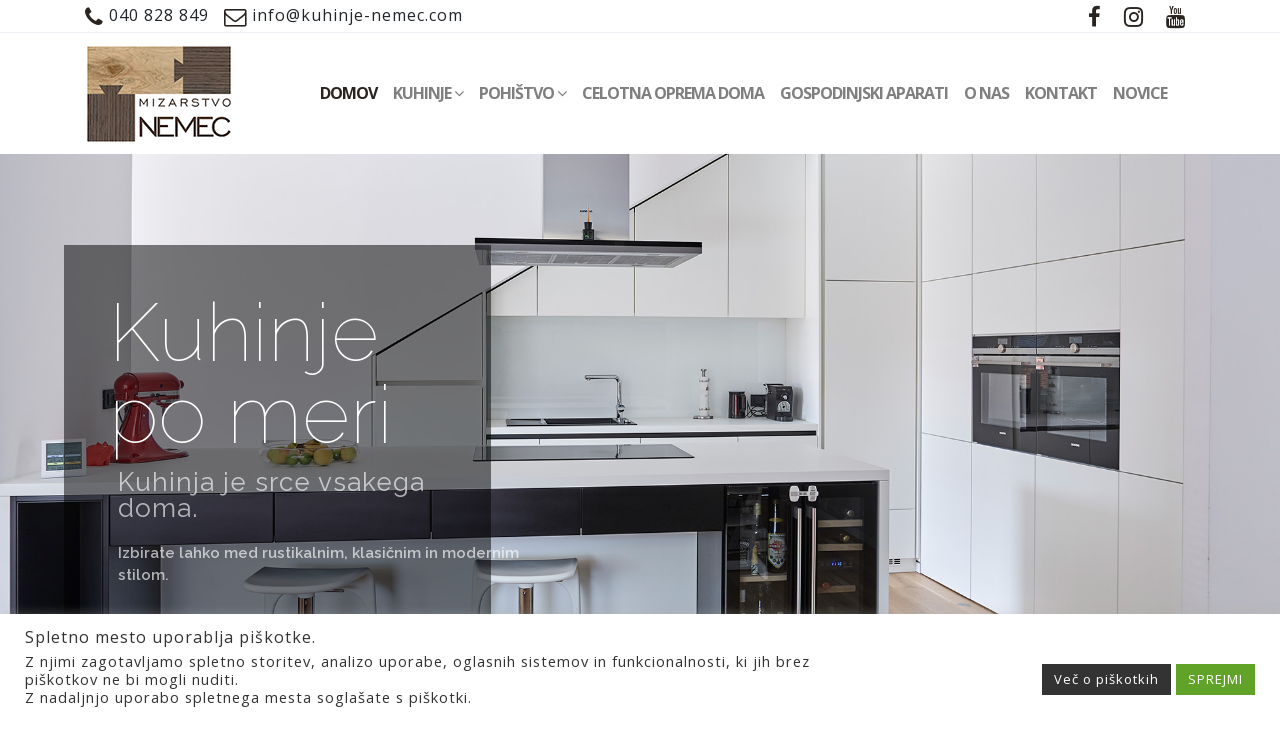

--- FILE ---
content_type: text/html; charset=UTF-8
request_url: https://kuhinje-nemec.com/
body_size: 21512
content:
 

<!-- ******************* Variables > Run End ******************* -->

<!DOCTYPE html>
<html lang="en-US">
<head>

	<!-- Custom CSS -->
	<style type="text/css">@media (min-width: 782px) {

.header-bottom.affix {
    z-index: 999 !important; 
}

.ult_featured .ult_pricing_table {
    z-index: 5 !important;
}

}</style> 
	<!-- Google Analytics -->
	 

	<!-- Share Content Scripts -->
	
	<meta charset="UTF-8">
	<meta http-equiv="X-UA-Compatible" content="IE=edge">
	<meta name="viewport" content="width=device-width, initial-scale=1, shrink-to-fit=no">
	<meta name="mobile-web-app-capable" content="yes">
	<meta name="apple-mobile-web-app-capable" content="yes">
	<meta name="apple-mobile-web-app-title" content="Kuhinje Nemec - Kuhinje po meri | Kuhinje po naročilu">
	<link rel="profile" href="https://gmpg.org/xfn/11">
	<link rel="pingback" href="https://kuhinje-nemec.com/xmlrpc.php">
	<title>Kuhinje Nemec &#8211; Kuhinje po meri | Kuhinje po naročilu</title>
<style type="text/css" data-type="vc_custom-css">.signature-control { max-width: 70%; }

.brand-control img.vc_single_image-img.attachment-medium {
    max-width: 55%;
    opacity: .15 !important;
}
.novice{
    color:#000 !important;
}</style><style type="text/css" data-type="vc_shortcodes-custom-css">.vc_custom_1544202309075{padding-top: 50px !important;padding-bottom: 50px !important;background-color: #292420 !important;}.vc_custom_1555502866711{padding-top: 30px !important;padding-bottom: 30px !important;background-color: #ffffff !important;}.vc_custom_1555502874541{padding-top: 0px !important;padding-bottom: 60px !important;background-color: #ffffff !important;}.vc_custom_1555502616514{padding-top: 30px !important;padding-bottom: 50px !important;background-image: url(https://kuhinje-nemec.com/wp-content/uploads/2018/12/bg-blueprint.jpg?id=6870) !important;}.vc_custom_1555502636899{padding-top: 50px !important;padding-bottom: 50px !important;background-color: #e8e3e3 !important;}.vc_custom_1555502712734{padding-top: 80px !important;padding-bottom: 100px !important;}.vc_custom_1726497207639{background-color: #e8e3e3 !important;}.vc_custom_1544202309075{padding-top: 50px !important;padding-bottom: 50px !important;background-color: #292420 !important;}.vc_custom_1543186477028{padding-top: 20px !important;padding-bottom: 0px !important;}.vc_custom_1555502526402{padding-bottom: 50px !important;background-color: #302d2a !important;}.vc_custom_1555502557288{padding-bottom: 50px !important;background-color: #302d2a !important;}.vc_custom_1555502551925{padding-bottom: 50px !important;background-color: #302d2a !important;}.vc_custom_1543186843993{padding-top: 0px !important;padding-bottom: 0px !important;}.vc_custom_1543184553887{padding-bottom: 0px !important;}.vc_custom_1556320279850{margin-top: -25px !important;}.vc_custom_1543184457758{padding-bottom: 0px !important;}.vc_custom_1555503273208{margin-top: -25px !important;}.vc_custom_1543184628812{padding-bottom: 0px !important;}.vc_custom_1638964869499{margin-top: -25px !important;}.vc_custom_1550220975700{padding-top: 50px !important;background-color: #e8e3e3 !important;}.vc_custom_1550220983672{padding-bottom: 50px !important;background-color: #e8e3e3 !important;}.vc_custom_1543190396782{padding-top: 50px !important;}.vc_custom_1555504562629{padding-top: 30px !important;}.vc_custom_1555504484840{padding-bottom: 50px !important;}.vc_custom_1555504456273{padding-top: 30px !important;}.vc_custom_1555504459869{padding-top: 30px !important;}.vc_custom_1555504466927{padding-top: 30px !important;}.vc_custom_1555504471944{padding-top: 30px !important;}.vc_custom_1555504368127{padding-top: 101px !important;}.vc_custom_1555502643356{padding-bottom: 30px !important;}.vc_custom_1726497158615{margin-top: 49px !important;margin-bottom: 60px !important;}.vc_custom_1543186477028{padding-top: 20px !important;padding-bottom: 0px !important;}.vc_custom_1550441660981{background-color: #302d2a !important;}.vc_custom_1550441814265{padding-bottom: 20px !important;}.vc_custom_1555504184180{padding-right: 20px !important;padding-bottom: 20px !important;padding-left: 20px !important;}</style>                        <script>
                            /* You can add more configuration options to webfontloader by previously defining the WebFontConfig with your options */
                            if ( typeof WebFontConfig === "undefined" ) {
                                WebFontConfig = new Object();
                            }
                            WebFontConfig['google'] = {families: ['Open+Sans:700,600,400,800']};

                            (function() {
                                var wf = document.createElement( 'script' );
                                wf.src = 'https://ajax.googleapis.com/ajax/libs/webfont/1.5.3/webfont.js';
                                wf.type = 'text/javascript';
                                wf.async = 'true';
                                var s = document.getElementsByTagName( 'script' )[0];
                                s.parentNode.insertBefore( wf, s );
                            })();
                        </script>
                        <link rel='dns-prefetch' href='//www.googletagmanager.com' />
<link rel='dns-prefetch' href='//s.w.org' />
		<script type="text/javascript">
			window._wpemojiSettings = {"baseUrl":"https:\/\/s.w.org\/images\/core\/emoji\/12.0.0-1\/72x72\/","ext":".png","svgUrl":"https:\/\/s.w.org\/images\/core\/emoji\/12.0.0-1\/svg\/","svgExt":".svg","source":{"concatemoji":"https:\/\/kuhinje-nemec.com\/wp-includes\/js\/wp-emoji-release.min.js?ver=5.3.20"}};
			!function(e,a,t){var n,r,o,i=a.createElement("canvas"),p=i.getContext&&i.getContext("2d");function s(e,t){var a=String.fromCharCode;p.clearRect(0,0,i.width,i.height),p.fillText(a.apply(this,e),0,0);e=i.toDataURL();return p.clearRect(0,0,i.width,i.height),p.fillText(a.apply(this,t),0,0),e===i.toDataURL()}function c(e){var t=a.createElement("script");t.src=e,t.defer=t.type="text/javascript",a.getElementsByTagName("head")[0].appendChild(t)}for(o=Array("flag","emoji"),t.supports={everything:!0,everythingExceptFlag:!0},r=0;r<o.length;r++)t.supports[o[r]]=function(e){if(!p||!p.fillText)return!1;switch(p.textBaseline="top",p.font="600 32px Arial",e){case"flag":return s([127987,65039,8205,9895,65039],[127987,65039,8203,9895,65039])?!1:!s([55356,56826,55356,56819],[55356,56826,8203,55356,56819])&&!s([55356,57332,56128,56423,56128,56418,56128,56421,56128,56430,56128,56423,56128,56447],[55356,57332,8203,56128,56423,8203,56128,56418,8203,56128,56421,8203,56128,56430,8203,56128,56423,8203,56128,56447]);case"emoji":return!s([55357,56424,55356,57342,8205,55358,56605,8205,55357,56424,55356,57340],[55357,56424,55356,57342,8203,55358,56605,8203,55357,56424,55356,57340])}return!1}(o[r]),t.supports.everything=t.supports.everything&&t.supports[o[r]],"flag"!==o[r]&&(t.supports.everythingExceptFlag=t.supports.everythingExceptFlag&&t.supports[o[r]]);t.supports.everythingExceptFlag=t.supports.everythingExceptFlag&&!t.supports.flag,t.DOMReady=!1,t.readyCallback=function(){t.DOMReady=!0},t.supports.everything||(n=function(){t.readyCallback()},a.addEventListener?(a.addEventListener("DOMContentLoaded",n,!1),e.addEventListener("load",n,!1)):(e.attachEvent("onload",n),a.attachEvent("onreadystatechange",function(){"complete"===a.readyState&&t.readyCallback()})),(n=t.source||{}).concatemoji?c(n.concatemoji):n.wpemoji&&n.twemoji&&(c(n.twemoji),c(n.wpemoji)))}(window,document,window._wpemojiSettings);
		</script>
		<style type="text/css">
img.wp-smiley,
img.emoji {
	display: inline !important;
	border: none !important;
	box-shadow: none !important;
	height: 1em !important;
	width: 1em !important;
	margin: 0 .07em !important;
	vertical-align: -0.1em !important;
	background: none !important;
	padding: 0 !important;
}
</style>
	<link rel='stylesheet' id='wp-block-library-css'  href='https://kuhinje-nemec.com/wp-includes/css/dist/block-library/style.min.css?ver=5.3.20' type='text/css' media='all' />
<link rel='stylesheet' id='contact-form-7-css'  href='https://kuhinje-nemec.com/wp-content/plugins/contact-form-7/includes/css/styles.css?ver=5.1.6' type='text/css' media='all' />
<link rel='stylesheet' id='cookie-law-info-css'  href='https://kuhinje-nemec.com/wp-content/plugins/cookie-law-info/public/css/cookie-law-info-public.css?ver=1.9.1' type='text/css' media='all' />
<link rel='stylesheet' id='cookie-law-info-gdpr-css'  href='https://kuhinje-nemec.com/wp-content/plugins/cookie-law-info/public/css/cookie-law-info-gdpr.css?ver=1.9.1' type='text/css' media='all' />
<link rel='stylesheet' id='rs-plugin-settings-css'  href='https://kuhinje-nemec.com/wp-content/plugins/revslider/public/assets/css/settings.css?ver=5.4.8' type='text/css' media='all' />
<style id='rs-plugin-settings-inline-css' type='text/css'>
#rs-demo-id {}
</style>
<link rel='stylesheet' id='vc_extend_style-css'  href='https://kuhinje-nemec.com/wp-content/plugins/visual-elements/assets/vc_extend.css?ver=2.0.1' type='text/css' media='all' />
<link rel='stylesheet' id='simplelightbox-0-css'  href='https://kuhinje-nemec.com/wp-content/plugins/nextgen-gallery/products/photocrati_nextgen/modules/lightbox/static/simplelightbox/simplelightbox.css?ver=3.3.5' type='text/css' media='all' />
<link rel='stylesheet' id='vslmd-styles-css'  href='https://kuhinje-nemec.com/wp-content/themes/nemec/css/theme.min.css?ver=3.0.5' async='async' type='text/css' media='' />
<!--[if lt IE 9]>
<link rel='stylesheet' id='vc_lte_ie9-css'  href='https://kuhinje-nemec.com/wp-content/plugins/js_composer/assets/css/vc_lte_ie9.min.css?ver=6.0.5' type='text/css' media='screen' />
<![endif]-->
<link rel='stylesheet' id='js_composer_front-css'  href='https://kuhinje-nemec.com/wp-content/plugins/js_composer/assets/css/js_composer.min.css?ver=6.0.5' type='text/css' media='all' />
<link rel='stylesheet' id='bsf-Defaults-css'  href='https://kuhinje-nemec.com/wp-content/uploads/smile_fonts/Defaults/Defaults.css?ver=5.3.20' type='text/css' media='all' />
<link rel='stylesheet' id='ultimate-style-css'  href='https://kuhinje-nemec.com/wp-content/plugins/Ultimate_VC_Addons/assets/min-css/style.min.css?ver=3.19.0' type='text/css' media='all' />
<link rel='stylesheet' id='ult-btn-css'  href='https://kuhinje-nemec.com/wp-content/plugins/Ultimate_VC_Addons/assets/min-css/advanced-buttons.min.css?ver=3.19.0' type='text/css' media='all' />
<script type='text/javascript' src='https://kuhinje-nemec.com/wp-includes/js/jquery/jquery.js?ver=1.12.4-wp'></script>
<script type='text/javascript' src='https://kuhinje-nemec.com/wp-includes/js/jquery/jquery-migrate.min.js?ver=1.4.1'></script>
<script type='text/javascript'>
/* <![CDATA[ */
var Cli_Data = {"nn_cookie_ids":[],"cookielist":[],"ccpaEnabled":"","ccpaRegionBased":"","ccpaBarEnabled":"","ccpaType":"gdpr","js_blocking":"1","custom_integration":"","triggerDomRefresh":""};
var cli_cookiebar_settings = {"animate_speed_hide":"500","animate_speed_show":"500","background":"#FFF","border":"#b1a6a6c2","border_on":"","button_1_button_colour":"#61a229","button_1_button_hover":"#4e8221","button_1_link_colour":"#fff","button_1_as_button":"1","button_1_new_win":"","button_2_button_colour":"#333","button_2_button_hover":"#292929","button_2_link_colour":"#ffffff","button_2_as_button":"1","button_2_hidebar":"1","button_3_button_colour":"#3566bb","button_3_button_hover":"#2a5296","button_3_link_colour":"#fff","button_3_as_button":"1","button_3_new_win":"","button_4_button_colour":"#000","button_4_button_hover":"#000000","button_4_link_colour":"#333333","button_4_as_button":"","font_family":"inherit","header_fix":"","notify_animate_hide":"1","notify_animate_show":"","notify_div_id":"#cookie-law-info-bar","notify_position_horizontal":"right","notify_position_vertical":"bottom","scroll_close":"","scroll_close_reload":"","accept_close_reload":"","reject_close_reload":"","showagain_tab":"1","showagain_background":"#fff","showagain_border":"#000","showagain_div_id":"#cookie-law-info-again","showagain_x_position":"100px","text":"#333333","show_once_yn":"","show_once":"10000","logging_on":"","as_popup":"","popup_overlay":"1","bar_heading_text":"Spletno mesto uporablja pi\u0161kotke.","cookie_bar_as":"banner","popup_showagain_position":"bottom-right","widget_position":"left"};
var log_object = {"ajax_url":"https:\/\/kuhinje-nemec.com\/wp-admin\/admin-ajax.php"};
/* ]]> */
</script>
<script type='text/javascript' src='https://kuhinje-nemec.com/wp-content/plugins/cookie-law-info/public/js/cookie-law-info-public.js?ver=1.9.1'></script>
<script type='text/javascript' src='https://kuhinje-nemec.com/wp-content/plugins/revslider/public/assets/js/jquery.themepunch.tools.min.js?ver=5.4.8'></script>
<script type='text/javascript' src='https://kuhinje-nemec.com/wp-content/plugins/revslider/public/assets/js/jquery.themepunch.revolution.min.js?ver=5.4.8'></script>
<script type='text/javascript'>
/* <![CDATA[ */
var photocrati_ajax = {"url":"https:\/\/kuhinje-nemec.com\/index.php?photocrati_ajax=1","wp_home_url":"https:\/\/kuhinje-nemec.com","wp_site_url":"https:\/\/kuhinje-nemec.com","wp_root_url":"https:\/\/kuhinje-nemec.com","wp_plugins_url":"https:\/\/kuhinje-nemec.com\/wp-content\/plugins","wp_content_url":"https:\/\/kuhinje-nemec.com\/wp-content","wp_includes_url":"https:\/\/kuhinje-nemec.com\/wp-includes\/","ngg_param_slug":"nggallery"};
/* ]]> */
</script>
<script type='text/javascript' src='https://kuhinje-nemec.com/wp-content/plugins/nextgen-gallery/products/photocrati_nextgen/modules/ajax/static/ajax.min.js?ver=3.3.5'></script>
<script type='text/javascript' src='https://kuhinje-nemec.com/wp-content/themes/nemec/js/popper.min.js?ver=1'></script>

<!-- Google tag (gtag.js) snippet added by Site Kit -->

<!-- Google Analytics snippet added by Site Kit -->
<script type='text/javascript' src='https://www.googletagmanager.com/gtag/js?id=GT-MBL4Q3JC' async></script>
<script type='text/javascript'>
window.dataLayer = window.dataLayer || [];function gtag(){dataLayer.push(arguments);}
gtag("set","linker",{"domains":["kuhinje-nemec.com"]});
gtag("js", new Date());
gtag("set", "developer_id.dZTNiMT", true);
gtag("config", "GT-MBL4Q3JC");
</script>

<!-- End Google tag (gtag.js) snippet added by Site Kit -->
<script type='text/javascript' src='https://kuhinje-nemec.com/wp-content/plugins/Ultimate_VC_Addons/assets/min-js/ultimate-params.min.js?ver=3.19.0'></script>
<script type='text/javascript' src='https://kuhinje-nemec.com/wp-content/plugins/Ultimate_VC_Addons/assets/min-js/custom.min.js?ver=3.19.0'></script>
<link rel='https://api.w.org/' href='https://kuhinje-nemec.com/wp-json/' />
<link rel="canonical" href="https://kuhinje-nemec.com/" />
<meta name="generator" content="Site Kit by Google 1.130.0" /><!-- <meta name="NextGEN" version="3.3.5" /> -->
<meta name="generator" content="Powered by WPBakery Page Builder - drag and drop page builder for WordPress."/>
<meta name="generator" content="Powered by Slider Revolution 5.4.8 - responsive, Mobile-Friendly Slider Plugin for WordPress with comfortable drag and drop interface." />
<link rel="icon" href="https://kuhinje-nemec.com/wp-content/uploads/2019/05/cropped-ikonca-32x32.jpg" sizes="32x32" />
<link rel="icon" href="https://kuhinje-nemec.com/wp-content/uploads/2019/05/cropped-ikonca-192x192.jpg" sizes="192x192" />
<link rel="apple-touch-icon-precomposed" href="https://kuhinje-nemec.com/wp-content/uploads/2019/05/cropped-ikonca-180x180.jpg" />
<meta name="msapplication-TileImage" content="https://kuhinje-nemec.com/wp-content/uploads/2019/05/cropped-ikonca-270x270.jpg" />
<script type="text/javascript">function setREVStartSize(e){									
						try{ e.c=jQuery(e.c);var i=jQuery(window).width(),t=9999,r=0,n=0,l=0,f=0,s=0,h=0;
							if(e.responsiveLevels&&(jQuery.each(e.responsiveLevels,function(e,f){f>i&&(t=r=f,l=e),i>f&&f>r&&(r=f,n=e)}),t>r&&(l=n)),f=e.gridheight[l]||e.gridheight[0]||e.gridheight,s=e.gridwidth[l]||e.gridwidth[0]||e.gridwidth,h=i/s,h=h>1?1:h,f=Math.round(h*f),"fullscreen"==e.sliderLayout){var u=(e.c.width(),jQuery(window).height());if(void 0!=e.fullScreenOffsetContainer){var c=e.fullScreenOffsetContainer.split(",");if (c) jQuery.each(c,function(e,i){u=jQuery(i).length>0?u-jQuery(i).outerHeight(!0):u}),e.fullScreenOffset.split("%").length>1&&void 0!=e.fullScreenOffset&&e.fullScreenOffset.length>0?u-=jQuery(window).height()*parseInt(e.fullScreenOffset,0)/100:void 0!=e.fullScreenOffset&&e.fullScreenOffset.length>0&&(u-=parseInt(e.fullScreenOffset,0))}f=u}else void 0!=e.minHeight&&f<e.minHeight&&(f=e.minHeight);e.c.closest(".rev_slider_wrapper").css({height:f})					
						}catch(d){console.log("Failure at Presize of Slider:"+d)}						
					};</script>
<style type="text/css" title="dynamic-css" class="options-output">.ve-global-color, .ve-restaurant-menu .ve-restaurant-menu-item:hover .ve-restaurant-menu-item-title{color:#3379fc;}.ve-global-background-color, .testimonials-container .flex-control-nav li a.flex-active, .testimonials-container .flex-caption, .testimonials-container .flex-control-nav li a:hover{background-color:#3379fc;}.ve-global-border-color{border-color:#3379fc;}</style><style type="text/css" title="dynamic-css" class="options-output">.alert-message-content{padding-bottom:2px;}.side-navigation .side-navigation-inner, .light.side-navigation .side-navigation-inner, .dark.side-navigation .side-navigation-inner{background-color:rgba(0,0,0,0.85);}.global-color, a, h2.entry-title a, .widget-area aside.widget ol li a:hover, .btn-read-more, .pagination .page-item:not(.active) .page-link, .widget-area aside.widget ul li a:hover,.vslmd-linkedin i,.vslmd-googleplus i, .vslmd-facebook i, .vslmd-twitter i, .dark .top-footer .breadcrumbs-footer .breadcrumb a:hover, .dark .top-footer .breadcrumbs-footer .breadcrumb span a:hover, .light .top-footer .breadcrumbs-footer .breadcrumb a:hover, .light .top-footer .breadcrumbs-footer .breadcrumb span a:hover, .desktop-mode .header-bottom .navbar-nav .active > .nav-link, .desktop-mode .header-bottom .navbar-nav .active > .nav-link:focus, .desktop-mode .header-bottom .navbar-nav .active > .nav-link:hover, .light .navbar-nav.t_link li:hover a.dropdown-toggle, .dark .navbar-nav.t_link li:hover a.dropdown-toggle, .navbar-default .navbar-nav.t_link li a:focus, .navbar-default .navbar-nav.t_link li a:hover, .navbar-inverse .navbar-nav.t_link li a:focus, .navbar-inverse .navbar-nav.t_link li a:hover, .light .vslmd-widget-container li a, .light .vslmd-widget-container li span i, .dark .vslmd-widget-container li a, .dark .vslmd-widget-container li span i, .wrapper-footer.light .widgets-footer ol li a:hover, .wrapper-footer.light .widgets-footer ul li a:hover, .wrapper-footer.dark .widgets-footer ol li a:hover, .wrapper-footer.dark .widgets-footer ul li a:hover, .light .top-footer .breadcrumbs-footer .breadcrumb > li a:hover, .dark .top-footer .breadcrumbs-footer .breadcrumb > li a:hover, .light .bottom-footer a, .dark .bottom-footer a, .wrapper-footer.light .social-widget-icon a i:hover, .wrapper-footer.dark .social-widget-icon a i:hover{color:#292420;}.woocommerce .woocommerce-product-search button, .woocommerce-page .woocommerce-product-search button, .global-background-color, .btn-primary, .header-presentation .hp-background-color, .tagcloud a:hover, .btn-read-more:hover, .post-container .mejs-container, .post-container .mejs-container .mejs-controls, .post-container .mejs-embed, .mejs-embed body, .woocommerce-page input.button, .woocommerce .cart-table-vslmd .cart .button, .woocommerce .cart-table-vslmd .cart input.button,.woocommerce input.button.alt, .page-item.active .page-link, .light .navbar-nav.b_link .active > a,  .light .navbar-nav.b_link .active > a:focus, .light .navbar-nav.b_link .active > a:hover, .dark .navbar-nav.b_link .active > a, .dark .navbar-nav.b_link .active > a:focus, .dark .navbar-nav.b_link .active > a:hover, .woocommerce .widget_price_filter .ui-slider .ui-slider-handle, .woocommerce .widget_price_filter .ui-slider .ui-slider-range, .cart-menu div.widget_shopping_cart_content p.buttons a.button.checkout, .bbpress .bbp-search-form form input.button{background-color:#292420;}.global-border-color, .btn-primary, .btn-read-more, .btn-read-more:hover, .page-item.active .page-link, .bbpress .bbp-search-form form input.button{border-color:#292420;}.header-bottom, .header-top, .vertical-header{background-color:#FFFFFF;}.navbar-nav .dropdown-menu.dropdown-menu-dark-no-bg, .navbar-nav .dropdown-menu.dropdown-menu-light-no-bg{background-color:#343a40;}.desktop-mode .navbar-light .navbar-nav .nav-link{color:rgba(0,0,0,0.5);}.desktop-mode .navbar-light .navbar-nav .nav-link:focus, .desktop-mode .navbar-light .navbar-nav .nav-link:hover{color:rgba(0,0,0,0.7);}.desktop-mode .navbar-nav .dropdown-menu .nav-link, .desktop-mode .navbar-nav .dropdown-menu.dropdown-menu-dark-no-bg .nav-link, .desktop-mode .navbar-nav .dropdown-menu.dropdown-menu-light-no-bg .nav-link{color:rgba(255,255,255,0.5);}.desktop-mode .navbar-nav .dropdown-menu .nav-link:hover, .desktop-mode .navbar-nav .dropdown-menu.dropdown-menu-dark-no-bg .nav-link:hover, .desktop-mode .navbar-nav .dropdown-menu.dropdown-menu-light-no-bg .nav-link:hover,.desktop-mode .navbar-nav .dropdown-menu .nav-link:focus, .desktop-mode .navbar-nav .dropdown-menu.dropdown-menu-dark-no-bg .nav-link:focus, .desktop-mode .navbar-nav .dropdown-menu.dropdown-menu-light-no-bg .nav-link:focus{color:rgba(255,255,255,0.7);}.navbar-brand, .navbar-nav li a{font-family:"Open Sans";text-transform:uppercase;line-height:13px;letter-spacing:-1px;font-weight:700;font-style:normal;font-size:16px;opacity: 1;visibility: visible;-webkit-transition: opacity 0.24s ease-in-out;-moz-transition: opacity 0.24s ease-in-out;transition: opacity 0.24s ease-in-out;}.wf-loading .navbar-brand, .navbar-nav li a,{opacity: 0;}.ie.wf-loading .navbar-brand, .navbar-nav li a,{visibility: hidden;}.dropdown-submenu>.dropdown-menu a, .navbar-nav>li>.dropdown-menu a{font-family:"Open Sans";text-transform:capitalize;line-height:14px;letter-spacing:1px;font-weight:600;font-style:normal;font-size:14px;opacity: 1;visibility: visible;-webkit-transition: opacity 0.24s ease-in-out;-moz-transition: opacity 0.24s ease-in-out;transition: opacity 0.24s ease-in-out;}.wf-loading .dropdown-submenu>.dropdown-menu a, .navbar-nav>li>.dropdown-menu a,{opacity: 0;}.ie.wf-loading .dropdown-submenu>.dropdown-menu a, .navbar-nav>li>.dropdown-menu a,{visibility: hidden;}.navbar-brand{font-family:"Open Sans";letter-spacing:0px;font-weight:700;font-style:normal;font-size:18px;opacity: 1;visibility: visible;-webkit-transition: opacity 0.24s ease-in-out;-moz-transition: opacity 0.24s ease-in-out;transition: opacity 0.24s ease-in-out;}.wf-loading .navbar-brand,{opacity: 0;}.ie.wf-loading .navbar-brand,{visibility: hidden;}.header-presentation .hp-background-color .container .hp-content h1{font-family:"Open Sans";text-align:center;text-transform:capitalize;line-height:36px;letter-spacing:-0.5px;font-weight:400;font-style:normal;font-size:30px;opacity: 1;visibility: visible;-webkit-transition: opacity 0.24s ease-in-out;-moz-transition: opacity 0.24s ease-in-out;transition: opacity 0.24s ease-in-out;}.wf-loading .header-presentation .hp-background-color .container .hp-content h1,{opacity: 0;}.ie.wf-loading .header-presentation .hp-background-color .container .hp-content h1,{visibility: hidden;}.header-presentation .hp-background-color .container .hp-content p{font-family:"Open Sans";line-height:26px;letter-spacing:-0.5px;font-weight:400;font-style:normal;font-size:24px;opacity: 1;visibility: visible;-webkit-transition: opacity 0.24s ease-in-out;-moz-transition: opacity 0.24s ease-in-out;transition: opacity 0.24s ease-in-out;}.wf-loading .header-presentation .hp-background-color .container .hp-content p,{opacity: 0;}.ie.wf-loading .header-presentation .hp-background-color .container .hp-content p,{visibility: hidden;}body{font-family:"Open Sans";line-height:22px;letter-spacing:1px;font-weight:400;font-style:normal;font-size:16px;opacity: 1;visibility: visible;-webkit-transition: opacity 0.24s ease-in-out;-moz-transition: opacity 0.24s ease-in-out;transition: opacity 0.24s ease-in-out;}.wf-loading body,{opacity: 0;}.ie.wf-loading body,{visibility: hidden;}h1{font-family:"Open Sans";line-height:36px;letter-spacing:-1px;font-weight:800;font-style:normal;font-size:32px;opacity: 1;visibility: visible;-webkit-transition: opacity 0.24s ease-in-out;-moz-transition: opacity 0.24s ease-in-out;transition: opacity 0.24s ease-in-out;}.wf-loading h1,{opacity: 0;}.ie.wf-loading h1,{visibility: hidden;}h2{font-family:"Open Sans";line-height:32px;letter-spacing:-1px;font-weight:700;font-style:normal;font-size:27px;opacity: 1;visibility: visible;-webkit-transition: opacity 0.24s ease-in-out;-moz-transition: opacity 0.24s ease-in-out;transition: opacity 0.24s ease-in-out;}.wf-loading h2,{opacity: 0;}.ie.wf-loading h2,{visibility: hidden;}h3{font-family:"Open Sans";line-height:26px;letter-spacing:-1px;font-weight:700;font-style:normal;font-size:24px;opacity: 1;visibility: visible;-webkit-transition: opacity 0.24s ease-in-out;-moz-transition: opacity 0.24s ease-in-out;transition: opacity 0.24s ease-in-out;}.wf-loading h3,{opacity: 0;}.ie.wf-loading h3,{visibility: hidden;}h4{font-family:"Open Sans";line-height:22px;letter-spacing:-1px;font-weight:700;font-style:normal;font-size:20px;opacity: 1;visibility: visible;-webkit-transition: opacity 0.24s ease-in-out;-moz-transition: opacity 0.24s ease-in-out;transition: opacity 0.24s ease-in-out;}.wf-loading h4,{opacity: 0;}.ie.wf-loading h4,{visibility: hidden;}h5{opacity: 1;visibility: visible;-webkit-transition: opacity 0.24s ease-in-out;-moz-transition: opacity 0.24s ease-in-out;transition: opacity 0.24s ease-in-out;}.wf-loading h5,{opacity: 0;}.ie.wf-loading h5,{visibility: hidden;}h6{opacity: 1;visibility: visible;-webkit-transition: opacity 0.24s ease-in-out;-moz-transition: opacity 0.24s ease-in-out;transition: opacity 0.24s ease-in-out;}.wf-loading h6,{opacity: 0;}.ie.wf-loading h6,{visibility: hidden;}body.error404 .header-presentation .hp-background-color{background-color:rgba(0,0,0,0.3);}body.error404 .header-presentation{background-repeat:no-repeat;background-size:cover;background-attachment:scroll;background-position:center center;background-image:url('https://kuhinje-nemec.com/wp-content/uploads/2015/11/404.jpg');}</style><noscript><style> .wpb_animate_when_almost_visible { opacity: 1; }</style></noscript><link rel='stylesheet' id='font-awesome-css'  href='https://kuhinje-nemec.com/wp-content/plugins/js_composer/assets/lib/bower/font-awesome/css/font-awesome.min.css?ver=6.0.5' type='text/css' media='all' />
<link rel='stylesheet' id='vc_animate-css-css'  href='https://kuhinje-nemec.com/wp-content/plugins/js_composer/assets/lib/bower/animate-css/animate.min.css?ver=6.0.5' type='text/css' media='all' />
<link rel='stylesheet' id='prettyphoto-css'  href='https://kuhinje-nemec.com/wp-content/plugins/js_composer/assets/lib/prettyphoto/css/prettyPhoto.min.css?ver=6.0.5' type='text/css' media='all' />
<link rel='stylesheet' id='vc_pageable_owl-carousel-css-css'  href='https://kuhinje-nemec.com/wp-content/plugins/js_composer/assets/lib/owl-carousel2-dist/assets/owl.min.css?ver=6.0.5' type='text/css' media='all' />
</head>

<body class="home page-template-default page page-id-9 no-overlay horizontal-nav light-colors-nav group-blog wpb-js-composer js-comp-ver-6.0.5 vc_responsive desktop-mode">

		
	
		<div class="hfeed site" id="page">

			<!-- Top header -->

			 

				<div class="header-top light d-none d-sm-none d-md-none d-lg-block d-xl-block">

					<div class="container">

						<div class="row align-items-center">
								
        
        <div class="col-md-6">
                            <div class="top-header-left">            
            <!-- front display here -->
                <div class="vslmd-widget-container contat-information-widget widget-align-left">
                <ul>

                    
                                        <li class="contat-information-widget-item">
                        <span><i class="fa fa-phone"></i>040 828 849</span>
                    </li>
                    
                    
                    
                                        <li class="contat-information-widget-item">
                        <span><i class="fa fa-envelope-o"></i><a href="/cdn-cgi/l/email-protection" class="__cf_email__" data-cfemail="d0b9beb6bf90bba5b8b9bebab5fdbeb5bdb5b3feb3bfbd">[email&#160;protected]</a></span>
                    </li>
                    
                </ul>
                </div>
            
             </div>                    </div>
        
         <div class="col-md-6">
                            <div class="top-header-right">            
            <!-- front display here -->
            <div>
                <div style="font-weight: bold; padding: 0 0 2px 0;">
                                    </div>
                <div class="vslmd-widget-container widget-align-right">
                <ul>

                	                	
                    
                    
                    
                    
                    
                    
                    
                                        <li class="social-widget-icon">
                        <a href="https://www.facebook.com/MizarstvoNemec" target="_blank" title="Facebook"><i class="fa fa-facebook"></i></a>
                    </li>
                    
                    
                    
                    
                    
                    
                    
                                        <li class="social-widget-icon">
                        <a href="https://www.instagram.com/mizarstvonemec/" target="_blank" title="Instagram"><i class="fa fa-instagram"></i></a>
                    </li>
                    
                    
                    
                    
                    
                    
                    
                    
                    
                    
                    
                    
                    
                    
                    
                    
                    
                    
                    
                    
                    
                                        <li class="social-widget-icon">
                        <a href="https://www.youtube.com/channel/UCmXbPmXeEOcOKCBoULBWIFg" target="_blank" title="Youtube"><i class="fa fa-youtube"></i></a>
                    </li>
                    
                </ul>
                </div>
            </div>
            
             </div>                    </div>
    
    
						</div>

					</div>

				</div>

			 

			<!-- Top header end -->

			<!-- ******************* The Navbar Area ******************* -->
			<div class="wrapper-fluid wrapper-navbar horizontal-header sticky-navigation" id="wrapper-navbar">

				<a class="skip-link screen-reader-text sr-only" href="#content">Skip to content</a>

				<nav class="navbar header-bottom navbar-custom navbar-light navbar-expand-lg header-large ">
					<div class="container">

						<button class="navbar-toggler" type="button" data-toggle="collapse" data-target="#navbarNavDropdown" aria-controls="navbarNavDropdown" aria-expanded="false" aria-label="Toggle navigation">
							<span class="navbar-toggler-icon"></span>
						</button>

						<!-- Your site title as branding in the menu -->
						<a class="navbar-brand mb-0 " href="https://kuhinje-nemec.com/" title="Kuhinje Nemec" rel="home">

															 <img class="brand-default" src='https://kuhinje-nemec.com/wp-content/uploads/2018/11/logo-small.jpg'> 								 <img class="brand-light" src='https://kuhinje-nemec.com/wp-content/uploads/2018/11/logo-small.jpg'> 								 <img class="brand-dark" src='https://kuhinje-nemec.com/wp-content/uploads/2018/11/logo.png'> 								 <img class="brand-mobile" src='https://kuhinje-nemec.com/wp-content/uploads/2019/02/logo-mobile.png'> 
						</a>

						<!-- The WordPress Menu goes here -->
						<div id="navbarNavDropdown" class="collapse navbar-collapse justify-content-end"><ul id="main-menu" class="navbar-nav"><li id="menu-item-6656" class="menu-item menu-item-type-post_type menu-item-object-page menu-item-home current-menu-item page_item page-item-9 current_page_item nav-item menu-item-6656 active "><a href="https://kuhinje-nemec.com/" class="nav-link"><div class="title-content">DOMOV</div></a></li>
<li id="menu-item-6685" class="menu-item menu-item-type-post_type menu-item-object-page menu-item-has-children nav-item menu-item-6685 dropdown "><a href="https://kuhinje-nemec.com/kuhinje/" data-toggle="dropdown" class="nav-link dropdown-toggle" aria-haspopup="true"><div class="title-content">KUHINJE</div> <i class="fa fa-angle-down dropdown-icon" aria-hidden="true"></i></a>
<ul class=" dropdown-menu dropdown-menu-dark-no-bg" role="menu">
	<li id="menu-item-6688" class="menu-item menu-item-type-post_type menu-item-object-page nav-item menu-item-6688 "><a href="https://kuhinje-nemec.com/kuhinje/klasicne-kuhinje/" class="nav-link"><div class="title-content">Klasične kuhinje</div></a></li>
	<li id="menu-item-6687" class="menu-item menu-item-type-post_type menu-item-object-page nav-item menu-item-6687 "><a href="https://kuhinje-nemec.com/kuhinje/rustikalne-kuhinje/" class="nav-link"><div class="title-content">Rustikalne kuhinje</div></a></li>
	<li id="menu-item-6686" class="menu-item menu-item-type-post_type menu-item-object-page nav-item menu-item-6686 "><a href="https://kuhinje-nemec.com/kuhinje/moderne-kuhinje/" class="nav-link"><div class="title-content">Moderne kuhinje</div></a></li>
	<li id="menu-item-12430" class="menu-item menu-item-type-post_type menu-item-object-page menu-item-has-children nav-item menu-item-12430 dropdown-submenu "><a href="https://kuhinje-nemec.com/kuhinjski-pulti/" class="nav-link"><div class="title-content">Kuhinjski pulti</div></a>
	<ul class=" dropdown-menu dropdown-menu-dark-no-bg" role="menu">
		<li id="menu-item-12435" class="menu-item menu-item-type-post_type menu-item-object-page nav-item menu-item-12435 "><a href="https://kuhinje-nemec.com/kuhinjski-pulti/kamniti-pulti/" class="nav-link"><div class="title-content">Kamniti pulti</div></a></li>
		<li id="menu-item-12431" class="menu-item menu-item-type-post_type menu-item-object-page menu-item-has-children nav-item menu-item-12431 dropdown-submenu "><a href="https://kuhinje-nemec.com/kuhinjski-pulti/tehnicni-kamen/" class="nav-link"><div class="title-content">Tehnični kamen</div></a>
		<ul class=" dropdown-menu dropdown-menu-dark-no-bg" role="menu">
			<li id="menu-item-12432" class="menu-item menu-item-type-post_type menu-item-object-page nav-item menu-item-12432 "><a href="https://kuhinje-nemec.com/kuhinjski-pulti/tehnicni-kamen/tehnicni-kamen-laminam/" class="nav-link"><div class="title-content">Tehnični kamen Laminam</div></a></li>
			<li id="menu-item-12433" class="menu-item menu-item-type-post_type menu-item-object-page nav-item menu-item-12433 "><a href="https://kuhinje-nemec.com/kuhinjski-pulti/tehnicni-kamen/tehnicni-kamen-silestone/" class="nav-link"><div class="title-content">Tehnični kamen Silestone</div></a></li>
			<li id="menu-item-12434" class="menu-item menu-item-type-post_type menu-item-object-page nav-item menu-item-12434 "><a href="https://kuhinje-nemec.com/kuhinjski-pulti/tehnicni-kamen/tehnicni-kamen-dekton/" class="nav-link"><div class="title-content">Tehnični kamen Dekton</div></a></li>
		</ul>
</li>
	</ul>
</li>
</ul>
</li>
<li id="menu-item-6684" class="menu-item menu-item-type-post_type menu-item-object-page menu-item-has-children nav-item menu-item-6684 dropdown "><a href="https://kuhinje-nemec.com/ostalo-pohistvo/" data-toggle="dropdown" class="nav-link dropdown-toggle" aria-haspopup="true"><div class="title-content">POHIŠTVO</div> <i class="fa fa-angle-down dropdown-icon" aria-hidden="true"></i></a>
<ul class=" dropdown-menu dropdown-menu-dark-no-bg" role="menu">
	<li id="menu-item-6708" class="menu-item menu-item-type-post_type menu-item-object-page nav-item menu-item-6708 "><a href="https://kuhinje-nemec.com/ostalo-pohistvo/dnevne-sobe/" class="nav-link"><div class="title-content">Dnevne sobe</div></a></li>
	<li id="menu-item-6706" class="menu-item menu-item-type-post_type menu-item-object-page nav-item menu-item-6706 "><a href="https://kuhinje-nemec.com/ostalo-pohistvo/kopalnice/" class="nav-link"><div class="title-content">Kopalnice</div></a></li>
	<li id="menu-item-6705" class="menu-item menu-item-type-post_type menu-item-object-page nav-item menu-item-6705 "><a href="https://kuhinje-nemec.com/ostalo-pohistvo/otroske-sobe/" class="nav-link"><div class="title-content">Otroške sobe</div></a></li>
	<li id="menu-item-6704" class="menu-item menu-item-type-post_type menu-item-object-page nav-item menu-item-6704 "><a href="https://kuhinje-nemec.com/ostalo-pohistvo/predsobe/" class="nav-link"><div class="title-content">Predsobe</div></a></li>
	<li id="menu-item-6703" class="menu-item menu-item-type-post_type menu-item-object-page nav-item menu-item-6703 "><a href="https://kuhinje-nemec.com/ostalo-pohistvo/spalnice/" class="nav-link"><div class="title-content">Spalnice</div></a></li>
</ul>
</li>
<li id="menu-item-9793" class="menu-item menu-item-type-post_type menu-item-object-page nav-item menu-item-9793 "><a href="https://kuhinje-nemec.com/celotna-oprema-doma/" class="nav-link"><div class="title-content">CELOTNA OPREMA DOMA</div></a></li>
<li id="menu-item-9832" class="menu-item menu-item-type-post_type menu-item-object-page nav-item menu-item-9832 "><a href="https://kuhinje-nemec.com/gospodinjski-aparati/" class="nav-link"><div class="title-content">GOSPODINJSKI APARATI</div></a></li>
<li id="menu-item-6681" class="menu-item menu-item-type-post_type menu-item-object-page nav-item menu-item-6681 "><a href="https://kuhinje-nemec.com/o-nas/" class="nav-link"><div class="title-content">O NAS</div></a></li>
<li id="menu-item-6680" class="menu-item menu-item-type-post_type menu-item-object-page nav-item menu-item-6680 "><a href="https://kuhinje-nemec.com/kontakt/" class="nav-link"><div class="title-content">KONTAKT</div></a></li>
<li id="menu-item-7065" class="menu-item menu-item-type-post_type menu-item-object-page nav-item menu-item-7065 "><a href="https://kuhinje-nemec.com/novice/" class="nav-link"><div class="title-content">NOVICE</div></a></li>
</ul></div>
						<div>
<div class="extra-elements-nav">

    <ul id="extra-elements-menu" class="navbar-nav justify-content-end">


        <!-- Wishlist -->

        
        <!-- Cart Menu -->

        
        <!-- Search Middle Screen -->

        
        <!-- Side Navigation -->

        
    </ul>

</div></div>
					</div><!-- .container -->

				</nav><!-- .site-navigation -->

				
			</div><!-- .wrapper-navbar end -->

			<!-- Jumbotron -->

			
				
						<section class="hp-slider-revolution">
							<link href="https://fonts.googleapis.com/css?family=Raleway:100%2C400%2C600" rel="stylesheet" property="stylesheet" type="text/css" media="all">
<div id="rev_slider_2_1_wrapper" class="rev_slider_wrapper fullwidthbanner-container" data-source="gallery" style="margin:0px auto;background:transparent;padding:0px;margin-top:0px;margin-bottom:0px;">
<!-- START REVOLUTION SLIDER 5.4.8 fullwidth mode -->
	<div id="rev_slider_2_1" class="rev_slider fullwidthabanner" style="display:none;" data-version="5.4.8">
<ul>	<!-- SLIDE  -->
	<li data-index="rs-5" data-transition="fade" data-slotamount="default" data-hideafterloop="0" data-hideslideonmobile="off"  data-easein="default" data-easeout="default" data-masterspeed="1500"  data-thumb="https://kuhinje-nemec.com/wp-content/uploads/2020/04/slide-3-100x50.jpg"  data-rotate="0"  data-fstransition="fade" data-fsmasterspeed="1500" data-fsslotamount="7" data-saveperformance="off"  data-title="Intro" data-param1="" data-param2="" data-param3="" data-param4="" data-param5="" data-param6="" data-param7="" data-param8="" data-param9="" data-param10="" data-description="">
		<!-- MAIN IMAGE -->
		<img src="https://kuhinje-nemec.com/wp-content/uploads/2020/04/slide-3.jpg"  alt=""  width="2048" height="1251" data-bgposition="center center" data-kenburns="on" data-duration="3000" data-ease="Linear.easeNone" data-scalestart="100" data-scaleend="105" data-rotatestart="0" data-rotateend="0" data-blurstart="0" data-blurend="0" data-offsetstart="0 0" data-offsetend="0 0" class="rev-slidebg" data-no-retina>
		<!-- LAYERS -->

		<!-- LAYER NR. 1 -->
		<div class="tp-caption tp-shape tp-shapewrapper  tp-resizeme" 
			 id="slide-5-layer-12" 
			 data-x="['left','left','left','left']" data-hoffset="['70','70','70','70']" 
			 data-y="['top','top','top','top']" data-voffset="['100','100','100','100']" 
						data-width="467"
			data-height="575"
			data-whitespace="nowrap"
 
			data-type="shape" 
			data-responsive_offset="on" 

			data-frames='[{"delay":10,"speed":300,"frame":"0","from":"opacity:0;","to":"o:1;","ease":"Power3.easeInOut"},{"delay":"wait","speed":300,"frame":"999","to":"opacity:0;","ease":"Power3.easeInOut"}]'
			data-textAlign="['inherit','inherit','inherit','inherit']"
			data-paddingtop="[0,0,0,0]"
			data-paddingright="[0,0,0,0]"
			data-paddingbottom="[0,0,0,0]"
			data-paddingleft="[0,0,0,0]"

			style="z-index: 5;background-color:rgba(0,0,0,0.5);"> </div>

		<!-- LAYER NR. 2 -->
		<div class="tp-caption WebProduct-Title-Light   tp-resizeme" 
			 id="slide-5-layer-7" 
			 data-x="['left','left','left','left']" data-hoffset="['120','120','200','80']" 
			 data-y="['middle','middle','top','top']" data-voffset="['-110','-110','137','130']" 
						data-fontsize="['90','90','75','75']"
			data-lineheight="['90','90','75','70']"
			data-width="none"
			data-height="none"
			data-whitespace="nowrap"
 
			data-type="text" 
			data-responsive_offset="on" 

			data-frames='[{"delay":1000,"speed":1000,"frame":"0","from":"x:-50px;opacity:0;","to":"o:1;","ease":"Power2.easeOut"},{"delay":"wait","speed":1500,"frame":"999","to":"opacity:0;","ease":"Power4.easeIn"}]'
			data-textAlign="['left','left','left','left']"
			data-paddingtop="[0,0,0,0]"
			data-paddingright="[0,0,0,0]"
			data-paddingbottom="[0,0,0,0]"
			data-paddingleft="[0,0,0,0]"

			style="z-index: 6; white-space: nowrap; letter-spacing: px;">Kuhinje<br/>
po meri </div>

		<!-- LAYER NR. 3 -->
		<div class="tp-caption WebProduct-SubTitle-Light   tp-resizeme" 
			 id="slide-5-layer-10" 
			 data-x="['left','left','left','left']" data-hoffset="['130','30','200','80']" 
			 data-y="['middle','middle','top','top']" data-voffset="['24','44','294','277']" 
						data-fontsize="['28','15','15','13']"
			data-lineheight="['28','20','20','20']"
			data-color="['rgba(255,255,255,0.64)','rgba(255,255,255,0.35)','rgba(255,255,255,0.35)','rgba(255,255,255,0.35)']"
			data-width="none"
			data-height="none"
			data-whitespace="nowrap"
 
			data-type="text" 
			data-responsive_offset="on" 

			data-frames='[{"delay":1250,"speed":1000,"frame":"0","from":"x:-50px;opacity:0;","to":"o:1;","ease":"Power2.easeOut"},{"delay":"wait","speed":1500,"frame":"999","to":"opacity:0;","ease":"Power4.easeIn"}]'
			data-textAlign="['left','left','left','left']"
			data-paddingtop="[0,0,0,0]"
			data-paddingright="[0,0,0,0]"
			data-paddingbottom="[0,0,0,0]"
			data-paddingleft="[0,0,0,0]"

			style="z-index: 7; white-space: nowrap; font-size: 28px; line-height: 28px; color: rgba(255,255,255,0.64); letter-spacing: px;letter-spacing:2px;font-weight:500;">Kuhinja je srce vsakega<br> doma. </div>

		<!-- LAYER NR. 4 -->
		<div class="tp-caption WebProduct-Content-Light   tp-resizeme" 
			 id="slide-5-layer-9" 
			 data-x="['left','left','left','left']" data-hoffset="['130','30','200','80']" 
			 data-y="['middle','middle','top','top']" data-voffset="['99','127','345','316']" 
						data-fontsize="['16','16','16','14']"
			data-lineheight="['24','24','24','22']"
			data-width="['448','356','334','277']"
			data-height="['none','none','76','68']"
			data-whitespace="normal"
 
			data-type="text" 
			data-responsive_offset="on" 

			data-frames='[{"delay":1500,"speed":1000,"frame":"0","from":"x:-50px;opacity:0;","to":"o:1;","ease":"Power2.easeOut"},{"delay":"wait","speed":1500,"frame":"999","to":"opacity:0;","ease":"Power4.easeIn"}]'
			data-textAlign="['left','left','left','left']"
			data-paddingtop="[0,0,0,0]"
			data-paddingright="[0,0,0,0]"
			data-paddingbottom="[0,0,0,0]"
			data-paddingleft="[0,0,0,0]"

			style="z-index: 8; min-width: 448px; max-width: 448px; white-space: normal; letter-spacing: px;">Izbirate lahko med rustikalnim, klasičnim in modernim stilom. </div>

		<!-- LAYER NR. 5 -->
		<div class="tp-caption WebProduct-Button rev-btn " 
			 id="slide-5-layer-8" 
			 data-x="['left','left','left','left']" data-hoffset="['130','130','200','80']" 
			 data-y="['middle','middle','top','top']" data-voffset="['237','237','456','420']" 
						data-width="none"
			data-height="none"
			data-whitespace="nowrap"
 
			data-type="button" 
			data-actions='[{"event":"click","action":"simplelink","target":"_self","url":"https:\/\/kuhinje-nemec.com\/kuhinje\/","delay":""}]'
			data-responsive_offset="on" 
			data-responsive="off"
			data-frames='[{"delay":1750,"speed":1000,"frame":"0","from":"x:-50px;opacity:0;","to":"o:1;","ease":"Power2.easeOut"},{"delay":"wait","speed":1500,"frame":"999","to":"opacity:0;","ease":"Power4.easeIn"},{"frame":"hover","speed":"300","ease":"Linear.easeNone","to":"o:1;rX:0;rY:0;rZ:0;z:0;","style":"c:rgba(51,51,51,1);bg:rgba(255,255,255,1);"}]'
			data-textAlign="['left','left','left','left']"
			data-paddingtop="[0,0,0,0]"
			data-paddingright="[40,40,40,40]"
			data-paddingbottom="[0,0,0,0]"
			data-paddingleft="[40,40,40,40]"

			style="z-index: 9; white-space: nowrap; letter-spacing: px;letter-spacing:1px;">OGLEJTE SI NAŠE KUHINJE </div>
	</li>
	<!-- SLIDE  -->
	<li data-index="rs-10" data-transition="fade" data-slotamount="default" data-hideafterloop="0" data-hideslideonmobile="off"  data-easein="default" data-easeout="default" data-masterspeed="1500"  data-thumb="https://kuhinje-nemec.com/wp-content/uploads/2018/11/slider-02-100x50.jpg"  data-rotate="0"  data-saveperformance="off"  data-title="Intro" data-param1="" data-param2="" data-param3="" data-param4="" data-param5="" data-param6="" data-param7="" data-param8="" data-param9="" data-param10="" data-description="">
		<!-- MAIN IMAGE -->
		<img src="https://kuhinje-nemec.com/wp-content/uploads/2018/11/slider-02.jpg"  alt="" title="slider-02"  width="2048" height="1265" data-bgposition="center center" data-kenburns="on" data-duration="3000" data-ease="Linear.easeNone" data-scalestart="100" data-scaleend="105" data-rotatestart="0" data-rotateend="0" data-blurstart="0" data-blurend="0" data-offsetstart="0 0" data-offsetend="0 0" class="rev-slidebg" data-no-retina>
		<!-- LAYERS -->

		<!-- LAYER NR. 6 -->
		<div class="tp-caption tp-shape tp-shapewrapper  tp-resizeme" 
			 id="slide-10-layer-12" 
			 data-x="['left','left','left','left']" data-hoffset="['70','70','70','70']" 
			 data-y="['top','top','top','top']" data-voffset="['100','100','100','100']" 
						data-width="467"
			data-height="575"
			data-whitespace="nowrap"
 
			data-type="shape" 
			data-responsive_offset="on" 

			data-frames='[{"delay":10,"speed":300,"frame":"0","from":"opacity:0;","to":"o:1;","ease":"Power3.easeInOut"},{"delay":"wait","speed":300,"frame":"999","to":"opacity:0;","ease":"Power3.easeInOut"}]'
			data-textAlign="['inherit','inherit','inherit','inherit']"
			data-paddingtop="[0,0,0,0]"
			data-paddingright="[0,0,0,0]"
			data-paddingbottom="[0,0,0,0]"
			data-paddingleft="[0,0,0,0]"

			style="z-index: 5;background-color:rgba(0,0,0,0.5);"> </div>

		<!-- LAYER NR. 7 -->
		<div class="tp-caption WebProduct-Title-Light   tp-resizeme" 
			 id="slide-10-layer-7" 
			 data-x="['left','left','left','left']" data-hoffset="['120','120','200','80']" 
			 data-y="['middle','middle','top','top']" data-voffset="['-110','-110','137','130']" 
						data-fontsize="['90','90','75','75']"
			data-lineheight="['90','90','75','70']"
			data-width="none"
			data-height="none"
			data-whitespace="nowrap"
 
			data-type="text" 
			data-responsive_offset="on" 

			data-frames='[{"delay":1000,"speed":1000,"frame":"0","from":"x:-50px;opacity:0;","to":"o:1;","ease":"Power2.easeOut"},{"delay":"wait","speed":1500,"frame":"999","to":"opacity:0;","ease":"Power4.easeIn"}]'
			data-textAlign="['left','left','left','left']"
			data-paddingtop="[0,0,0,0]"
			data-paddingright="[0,0,0,0]"
			data-paddingbottom="[0,0,0,0]"
			data-paddingleft="[0,0,0,0]"

			style="z-index: 6; white-space: nowrap; letter-spacing: px;">Pohištvo<br/> po meri
 </div>

		<!-- LAYER NR. 8 -->
		<div class="tp-caption WebProduct-SubTitle-Light   tp-resizeme" 
			 id="slide-10-layer-10" 
			 data-x="['left','left','left','left']" data-hoffset="['130','30','200','80']" 
			 data-y="['middle','middle','top','top']" data-voffset="['24','44','294','277']" 
						data-fontsize="['28','15','15','13']"
			data-lineheight="['28','20','20','20']"
			data-color="['rgba(255,255,255,0.64)','rgba(255,255,255,0.35)','rgba(255,255,255,0.35)','rgba(255,255,255,0.35)']"
			data-width="none"
			data-height="none"
			data-whitespace="nowrap"
 
			data-type="text" 
			data-responsive_offset="on" 

			data-frames='[{"delay":1250,"speed":1000,"frame":"0","from":"x:-50px;opacity:0;","to":"o:1;","ease":"Power2.easeOut"},{"delay":"wait","speed":1500,"frame":"999","to":"opacity:0;","ease":"Power4.easeIn"}]'
			data-textAlign="['left','left','left','left']"
			data-paddingtop="[0,0,0,0]"
			data-paddingright="[0,0,0,0]"
			data-paddingbottom="[0,0,0,0]"
			data-paddingleft="[0,0,0,0]"

			style="z-index: 7; white-space: nowrap; font-size: 28px; line-height: 28px; color: rgba(255,255,255,0.64); letter-spacing: px;letter-spacing:2px;font-weight:500;">Po meri opremimo vsako <br>sobo v vašem domu.  </div>

		<!-- LAYER NR. 9 -->
		<div class="tp-caption WebProduct-Content-Light   tp-resizeme" 
			 id="slide-10-layer-9" 
			 data-x="['left','left','left','left']" data-hoffset="['130','30','200','80']" 
			 data-y="['middle','middle','top','top']" data-voffset="['99','127','345','316']" 
						data-fontsize="['16','16','16','14']"
			data-lineheight="['24','24','24','22']"
			data-width="['448','356','334','277']"
			data-height="['none','none','76','68']"
			data-whitespace="normal"
 
			data-type="text" 
			data-responsive_offset="on" 

			data-frames='[{"delay":1500,"speed":1000,"frame":"0","from":"x:-50px;opacity:0;","to":"o:1;","ease":"Power2.easeOut"},{"delay":"wait","speed":1500,"frame":"999","to":"opacity:0;","ease":"Power4.easeIn"}]'
			data-textAlign="['left','left','left','left']"
			data-paddingtop="[0,0,0,0]"
			data-paddingright="[0,0,0,0]"
			data-paddingbottom="[0,0,0,0]"
			data-paddingleft="[0,0,0,0]"

			style="z-index: 8; min-width: 448px; max-width: 448px; white-space: normal; letter-spacing: px;">Ponudimo vam najboljšo kombinacijo <br>funkcionalnosti in dizajna. </div>

		<!-- LAYER NR. 10 -->
		<div class="tp-caption WebProduct-Button rev-btn " 
			 id="slide-10-layer-8" 
			 data-x="['left','left','left','left']" data-hoffset="['129','129','200','80']" 
			 data-y="['middle','middle','top','top']" data-voffset="['237','237','456','420']" 
						data-width="none"
			data-height="none"
			data-whitespace="nowrap"
 
			data-type="button" 
			data-actions='[{"event":"click","action":"simplelink","target":"_self","url":"https:\/\/kuhinje-nemec.com\/ostalo-pohistvo\/","delay":""}]'
			data-responsive_offset="on" 
			data-responsive="off"
			data-frames='[{"delay":1750,"speed":1000,"frame":"0","from":"x:-50px;opacity:0;","to":"o:1;","ease":"Power2.easeOut"},{"delay":"wait","speed":1500,"frame":"999","to":"opacity:0;","ease":"Power4.easeIn"},{"frame":"hover","speed":"300","ease":"Linear.easeNone","to":"o:1;rX:0;rY:0;rZ:0;z:0;","style":"c:rgba(51,51,51,1);bg:rgba(255,255,255,1);"}]'
			data-textAlign="['left','left','left','left']"
			data-paddingtop="[0,0,0,0]"
			data-paddingright="[40,40,40,40]"
			data-paddingbottom="[0,0,0,0]"
			data-paddingleft="[40,40,40,40]"

			style="z-index: 9; white-space: nowrap; letter-spacing: px;letter-spacing:1px;">OGLEJTE SI NAŠE POHIŠTVO </div>
	</li>
	<!-- SLIDE  -->
	<li data-index="rs-13" data-transition="fade" data-slotamount="default" data-hideafterloop="0" data-hideslideonmobile="off"  data-easein="default" data-easeout="default" data-masterspeed="1500"  data-thumb="https://kuhinje-nemec.com/wp-content/uploads/2018/11/slider-01-100x50.jpg"  data-rotate="0"  data-saveperformance="off"  data-title="Intro" data-param1="" data-param2="" data-param3="" data-param4="" data-param5="" data-param6="" data-param7="" data-param8="" data-param9="" data-param10="" data-description="">
		<!-- MAIN IMAGE -->
		<img src="https://kuhinje-nemec.com/wp-content/uploads/2018/11/slider-01.jpg"  alt=""  width="2048" height="937" data-bgposition="center center" data-kenburns="on" data-duration="3000" data-ease="Linear.easeNone" data-scalestart="100" data-scaleend="105" data-rotatestart="0" data-rotateend="0" data-blurstart="0" data-blurend="0" data-offsetstart="0 0" data-offsetend="0 0" class="rev-slidebg" data-no-retina>
		<!-- LAYERS -->

		<!-- LAYER NR. 11 -->
		<div class="tp-caption tp-shape tp-shapewrapper  tp-resizeme" 
			 id="slide-13-layer-12" 
			 data-x="['left','left','left','left']" data-hoffset="['70','70','70','70']" 
			 data-y="['top','top','top','top']" data-voffset="['100','100','100','100']" 
						data-width="467"
			data-height="575"
			data-whitespace="nowrap"
 
			data-type="shape" 
			data-responsive_offset="on" 

			data-frames='[{"delay":10,"speed":300,"frame":"0","from":"opacity:0;","to":"o:1;","ease":"Power3.easeInOut"},{"delay":"wait","speed":300,"frame":"999","to":"opacity:0;","ease":"Power3.easeInOut"}]'
			data-textAlign="['inherit','inherit','inherit','inherit']"
			data-paddingtop="[0,0,0,0]"
			data-paddingright="[0,0,0,0]"
			data-paddingbottom="[0,0,0,0]"
			data-paddingleft="[0,0,0,0]"

			style="z-index: 5;background-color:rgba(0,0,0,0.5);"> </div>

		<!-- LAYER NR. 12 -->
		<div class="tp-caption WebProduct-Title-Light   tp-resizeme" 
			 id="slide-13-layer-7" 
			 data-x="['left','left','left','left']" data-hoffset="['120','120','200','80']" 
			 data-y="['middle','middle','top','top']" data-voffset="['-110','-110','137','130']" 
						data-fontsize="['90','90','75','75']"
			data-lineheight="['90','90','75','70']"
			data-width="none"
			data-height="none"
			data-whitespace="nowrap"
 
			data-type="text" 
			data-responsive_offset="on" 

			data-frames='[{"delay":1000,"speed":1000,"frame":"0","from":"x:-50px;opacity:0;","to":"o:1;","ease":"Power2.easeOut"},{"delay":"wait","speed":1500,"frame":"999","to":"opacity:0;","ease":"Power4.easeIn"}]'
			data-textAlign="['left','left','left','left']"
			data-paddingtop="[0,0,0,0]"
			data-paddingright="[0,0,0,0]"
			data-paddingbottom="[0,0,0,0]"
			data-paddingleft="[0,0,0,0]"

			style="z-index: 6; white-space: nowrap; letter-spacing: px;">Celotna<br/> oprema<br/>doma
 </div>

		<!-- LAYER NR. 13 -->
		<div class="tp-caption WebProduct-SubTitle-Light   tp-resizeme" 
			 id="slide-13-layer-10" 
			 data-x="['left','left','left','left']" data-hoffset="['130','30','200','80']" 
			 data-y="['middle','middle','top','top']" data-voffset="['61','44','294','277']" 
						data-fontsize="['28','15','15','13']"
			data-lineheight="['28','20','20','20']"
			data-color="['rgba(255,255,255,0.64)','rgba(255,255,255,0.35)','rgba(255,255,255,0.35)','rgba(255,255,255,0.35)']"
			data-width="none"
			data-height="none"
			data-whitespace="nowrap"
 
			data-type="text" 
			data-responsive_offset="on" 

			data-frames='[{"delay":1250,"speed":1000,"frame":"0","from":"x:-50px;opacity:0;","to":"o:1;","ease":"Power2.easeOut"},{"delay":"wait","speed":1500,"frame":"999","to":"opacity:0;","ease":"Power4.easeIn"}]'
			data-textAlign="['left','left','left','left']"
			data-paddingtop="[0,0,0,0]"
			data-paddingright="[0,0,0,0]"
			data-paddingbottom="[0,0,0,0]"
			data-paddingleft="[0,0,0,0]"

			style="z-index: 7; white-space: nowrap; font-size: 28px; line-height: 28px; color: rgba(255,255,255,0.64); letter-spacing: px;letter-spacing:2px;font-weight:500;">Po meri opremimo vsako <br>sobo v vašem domu.  </div>

		<!-- LAYER NR. 14 -->
		<div class="tp-caption WebProduct-Content-Light   tp-resizeme" 
			 id="slide-13-layer-9" 
			 data-x="['left','left','left','left']" data-hoffset="['130','30','200','80']" 
			 data-y="['middle','middle','top','top']" data-voffset="['119','127','345','316']" 
						data-fontsize="['16','16','16','14']"
			data-lineheight="['24','24','24','22']"
			data-width="['448','356','334','277']"
			data-height="['none','none','76','68']"
			data-whitespace="normal"
 
			data-type="text" 
			data-responsive_offset="on" 

			data-frames='[{"delay":1500,"speed":1000,"frame":"0","from":"x:-50px;opacity:0;","to":"o:1;","ease":"Power2.easeOut"},{"delay":"wait","speed":1500,"frame":"999","to":"opacity:0;","ease":"Power4.easeIn"}]'
			data-textAlign="['left','left','left','left']"
			data-paddingtop="[0,0,0,0]"
			data-paddingright="[0,0,0,0]"
			data-paddingbottom="[0,0,0,0]"
			data-paddingleft="[0,0,0,0]"

			style="z-index: 8; min-width: 448px; max-width: 448px; white-space: normal; letter-spacing: px;">Od načrtovanja do montaže pohištva. </div>

		<!-- LAYER NR. 15 -->
		<div class="tp-caption WebProduct-Button rev-btn " 
			 id="slide-13-layer-8" 
			 data-x="['left','left','left','left']" data-hoffset="['129','129','200','80']" 
			 data-y="['middle','middle','top','top']" data-voffset="['237','237','456','420']" 
						data-width="none"
			data-height="none"
			data-whitespace="nowrap"
 
			data-type="button" 
			data-actions='[{"event":"click","action":"simplelink","target":"_self","url":"https:\/\/kuhinje-nemec.com\/celotna-oprema-doma\/","delay":""}]'
			data-responsive_offset="on" 
			data-responsive="off"
			data-frames='[{"delay":1750,"speed":1000,"frame":"0","from":"x:-50px;opacity:0;","to":"o:1;","ease":"Power2.easeOut"},{"delay":"wait","speed":1500,"frame":"999","to":"opacity:0;","ease":"Power4.easeIn"},{"frame":"hover","speed":"300","ease":"Linear.easeNone","to":"o:1;rX:0;rY:0;rZ:0;z:0;","style":"c:rgba(51,51,51,1);bg:rgba(255,255,255,1);"}]'
			data-textAlign="['left','left','left','left']"
			data-paddingtop="[0,0,0,0]"
			data-paddingright="[40,40,40,40]"
			data-paddingbottom="[0,0,0,0]"
			data-paddingleft="[40,40,40,40]"

			style="z-index: 9; white-space: nowrap; letter-spacing: px;letter-spacing:1px;">OGLEJTE SI NAŠE PROJEKTE </div>
	</li>
</ul>
<script data-cfasync="false" src="/cdn-cgi/scripts/5c5dd728/cloudflare-static/email-decode.min.js"></script><script>var htmlDiv = document.getElementById("rs-plugin-settings-inline-css"); var htmlDivCss="";
						if(htmlDiv) {
							htmlDiv.innerHTML = htmlDiv.innerHTML + htmlDivCss;
						}else{
							var htmlDiv = document.createElement("div");
							htmlDiv.innerHTML = "<style>" + htmlDivCss + "</style>";
							document.getElementsByTagName("head")[0].appendChild(htmlDiv.childNodes[0]);
						}
					</script>
<div class="tp-bannertimer tp-bottom" style="visibility: hidden !important;"></div>	</div>
<script>var htmlDiv = document.getElementById("rs-plugin-settings-inline-css"); var htmlDivCss=".tp-caption.WebProduct-Title-Light,.WebProduct-Title-Light{color:rgba(255,255,255,1.00);font-size:90px;line-height:90px;font-weight:100;font-style:normal;font-family:Raleway;text-decoration:none;background-color:transparent;border-color:transparent;border-style:none;border-width:0px;border-radius:0 0 0 0px}.tp-caption.WebProduct-SubTitle-Light,.WebProduct-SubTitle-Light{color:rgba(255,255,255,0.35);font-size:15px;line-height:20px;font-weight:400;font-style:normal;font-family:Raleway;text-decoration:none;background-color:transparent;border-color:transparent;border-style:none;border-width:0px;border-radius:0 0 0 0px}.tp-caption.WebProduct-Content-Light,.WebProduct-Content-Light{color:rgba(255,255,255,0.65);font-size:16px;line-height:24px;font-weight:600;font-style:normal;font-family:Raleway;text-decoration:none;background-color:transparent;border-color:transparent;border-style:none;border-width:0px;border-radius:0 0 0 0px}.tp-caption.WebProduct-Button,.WebProduct-Button{color:rgba(255,255,255,1.00);font-size:16px;line-height:48px;font-weight:600;font-style:normal;font-family:Raleway;text-decoration:none;background-color:rgba(51,51,51,1.00);border-color:rgba(0,0,0,1.00);border-style:none;border-width:2px;border-radius:0 0 0 0px;letter-spacing:1px}.tp-caption.WebProduct-Button:hover,.WebProduct-Button:hover{color:rgba(51,51,51,1.00);text-decoration:none;background-color:rgba(255,255,255,1.00);border-color:rgba(0,0,0,1.00);border-style:none;border-width:2px;border-radius:0 0 0 0px}";
				if(htmlDiv) {
					htmlDiv.innerHTML = htmlDiv.innerHTML + htmlDivCss;
				}else{
					var htmlDiv = document.createElement("div");
					htmlDiv.innerHTML = "<style>" + htmlDivCss + "</style>";
					document.getElementsByTagName("head")[0].appendChild(htmlDiv.childNodes[0]);
				}
			</script>
		<script type="text/javascript">
if (setREVStartSize!==undefined) setREVStartSize(
	{c: '#rev_slider_2_1', responsiveLevels: [1240,1024,778,480], gridwidth: [1400,1240,778,480], gridheight: [700,700,960,300], sliderLayout: 'fullwidth'});
			
var revapi2,
	tpj;	
(function() {			
	if (!/loaded|interactive|complete/.test(document.readyState)) document.addEventListener("DOMContentLoaded",onLoad); else onLoad();	
	function onLoad() {				
		if (tpj===undefined) { tpj = jQuery; if("off" == "on") tpj.noConflict();}
	if(tpj("#rev_slider_2_1").revolution == undefined){
		revslider_showDoubleJqueryError("#rev_slider_2_1");
	}else{
		revapi2 = tpj("#rev_slider_2_1").show().revolution({
			sliderType:"standard",
			jsFileLocation:"//kuhinje-nemec.com/wp-content/plugins/revslider/public/assets/js/",
			sliderLayout:"fullwidth",
			dottedOverlay:"none",
			delay:4000,
			navigation: {
				keyboardNavigation:"off",
				keyboard_direction: "vertical",
				mouseScrollNavigation:"off",
 							mouseScrollReverse:"default",
				onHoverStop:"off",
				touch:{
					touchenabled:"on",
					touchOnDesktop:"off",
					swipe_threshold: 75,
					swipe_min_touches: 50,
					swipe_direction: "vertical",
					drag_block_vertical: false
				}
				,
				bullets: {
					enable:true,
					hide_onmobile:false,
					style:"hermes",
					hide_onleave:false,
					direction:"horizontal",
					h_align:"center",
					v_align:"bottom",
					h_offset:0,
					v_offset:20,
					space:10,
					tmp:''
				}
			},
			responsiveLevels:[1240,1024,778,480],
			visibilityLevels:[1240,1024,778,480],
			gridwidth:[1400,1240,778,480],
			gridheight:[700,700,960,300],
			lazyType:"none",
			shadow:0,
			spinner:"spinner3",
			stopLoop:"off",
			stopAfterLoops:-1,
			stopAtSlide:-1,
			shuffle:"off",
			autoHeight:"off",
			disableProgressBar:"on",
			hideThumbsOnMobile:"off",
			hideSliderAtLimit:0,
			hideCaptionAtLimit:0,
			hideAllCaptionAtLilmit:0,
			debugMode:false,
			fallbacks: {
				simplifyAll:"off",
				nextSlideOnWindowFocus:"off",
				disableFocusListener:false,
			}
		});
	}; /* END OF revapi call */
	
 }; /* END OF ON LOAD FUNCTION */
}()); /* END OF WRAPPING FUNCTION */
</script>
		<script>
					var htmlDivCss = '	#rev_slider_2_1_wrapper .tp-loader.spinner3 div { background-color: #FFFFFF !important; } ';
					var htmlDiv = document.getElementById('rs-plugin-settings-inline-css');
					if(htmlDiv) {
						htmlDiv.innerHTML = htmlDiv.innerHTML + htmlDivCss;
					}
					else{
						var htmlDiv = document.createElement('div');
						htmlDiv.innerHTML = '<style>' + htmlDivCss + '</style>';
						document.getElementsByTagName('head')[0].appendChild(htmlDiv.childNodes[0]);
					}
					</script>
					<script>
					var htmlDivCss = unescape(".hermes.tp-bullets%20%7B%0A%7D%0A%0A.hermes%20.tp-bullet%20%7B%0A%20%20%20%20overflow%3Ahidden%3B%0A%20%20%20%20border-radius%3A50%25%3B%0A%20%20%20%20width%3A16px%3B%0A%20%20%20%20height%3A16px%3B%0A%20%20%20%20background-color%3A%20rgba%280%2C%200%2C%200%2C%200%29%3B%0A%20%20%20%20box-shadow%3A%20inset%200%200%200%202px%20rgb%28255%2C%20255%2C%20255%29%3B%0A%20%20%20%20-webkit-transition%3A%20background%200.3s%20ease%3B%0A%20%20%20%20transition%3A%20background%200.3s%20ease%3B%0A%20%20%20%20position%3Aabsolute%3B%0A%7D%0A%0A.hermes%20.tp-bullet%3Ahover%20%7B%0A%09%20%20background-color%3A%20rgba%280%2C0%2C0%2C0.21%29%3B%0A%7D%0A.hermes%20.tp-bullet%3Aafter%20%7B%0A%20%20content%3A%20%27%20%27%3B%0A%20%20position%3A%20absolute%3B%0A%20%20bottom%3A%200%3B%0A%20%20height%3A%200%3B%0A%20%20left%3A%200%3B%0A%20%20width%3A%20100%25%3B%0A%20%20background-color%3A%20rgb%28255%2C%20255%2C%20255%29%3B%0A%20%20box-shadow%3A%200%200%201px%20rgb%28255%2C%20255%2C%20255%29%3B%0A%20%20-webkit-transition%3A%20height%200.3s%20ease%3B%0A%20%20transition%3A%20height%200.3s%20ease%3B%0A%7D%0A.hermes%20.tp-bullet.selected%3Aafter%20%7B%0A%20%20height%3A100%25%3B%0A%7D%0A%0A");
					var htmlDiv = document.getElementById('rs-plugin-settings-inline-css');
					if(htmlDiv) {
						htmlDiv.innerHTML = htmlDiv.innerHTML + htmlDivCss;
					}
					else{
						var htmlDiv = document.createElement('div');
						htmlDiv.innerHTML = '<style>' + htmlDivCss + '</style>';
						document.getElementsByTagName('head')[0].appendChild(htmlDiv.childNodes[0]);
					}
				  </script>
				</div><!-- END REVOLUTION SLIDER -->						</section><!-- Slider end -->

					
				
				 <!-- Jumbotron -->
				 <!-- Header condition end -->
				 <!-- Vertical Header -->

<div class="wrapper" id="page-wrapper">
    
    <div  id="content" class="container">
        
       <div id="primary" class="col-md-12 content-area">

            <main id="main" class="site-main" role="main">

                
                    
<article id="post-9" class="post-9 page type-page status-publish hentry">

     <!--   -->
    
	<div class="entry-content">

		<div data-vc-full-width="true" data-vc-full-width-init="false" class="vc_row wpb_row vc_row-fluid vc_custom_1544202309075 vc_row-has-fill vc_column-gap-35 vc_row-o-equal-height vc_row-o-content-middle vc_row-flex"><div class="wpb_column vc_column_container vc_col-sm-3"><div class="vc_column-inner vc_custom_1543186477028"><div class="wpb_wrapper"><h2 style="font-size: 42px;color: #ffffff;line-height: 42px;text-align: center" class="vc_custom_heading vc_custom_1543186843993" >Že od leta 1968.</h2></div></div></div><div class="wpb_column vc_column_container vc_col-sm-3 vc_col-has-fill"><div class="vc_column-inner vc_custom_1555502526402"><div class="wpb_wrapper"><div class="vc_icon_element vc_icon_element-outer vc_custom_1543184553887 vc_icon_element-align-center"><div class="vc_icon_element-inner vc_icon_element-color-white vc_icon_element-size-lg vc_icon_element-style- vc_icon_element-background-color-grey" ><span class="vc_icon_element-icon fa fa-phone" ></span></div></div>
	<div class="wpb_text_column wpb_content_element  vc_custom_1556320279850" >
		<div class="wpb_wrapper">
			<p style="text-align: center;"><a href="tel:040 828 849"><span style="color: #ffffff;">040 828 849</span></a></p>

		</div>
	</div>
</div></div></div><div class="wpb_column vc_column_container vc_col-sm-3 vc_col-has-fill"><div class="vc_column-inner vc_custom_1555502557288"><div class="wpb_wrapper"><div class="vc_icon_element vc_icon_element-outer vc_custom_1543184457758 vc_icon_element-align-center"><div class="vc_icon_element-inner vc_icon_element-color-white vc_icon_element-size-lg vc_icon_element-style- vc_icon_element-background-color-grey" ><span class="vc_icon_element-icon fa fa-envelope" ></span></div></div>
	<div class="wpb_text_column wpb_content_element  vc_custom_1555503273208" >
		<div class="wpb_wrapper">
			<p style="text-align: center;"><a href="/cdn-cgi/l/email-protection#650c0b030a250e100d0c0b0f00480b000800064b060a08"><span style="color: #ffffff;"><span class="__cf_email__" data-cfemail="731a1d151c3318061b1a1d19165e1d161e16105d101c1e">[email&#160;protected]</span></span></a></p>

		</div>
	</div>
</div></div></div><div class="wpb_column vc_column_container vc_col-sm-3 vc_col-has-fill"><div class="vc_column-inner vc_custom_1555502551925"><div class="wpb_wrapper"><div class="vc_icon_element vc_icon_element-outer vc_custom_1543184628812 vc_icon_element-align-center"><div class="vc_icon_element-inner vc_icon_element-color-white vc_icon_element-size-lg vc_icon_element-style- vc_icon_element-background-color-grey" ><span class="vc_icon_element-icon fa fa-map-marker" ></span></div></div>
	<div class="wpb_text_column wpb_content_element  vc_custom_1638964869499" >
		<div class="wpb_wrapper">
			<p style="text-align: center;"><span style="color: #ffffff;">Salon: Kamnica 2, 1262 Dol pri Ljubljani<br />
</span></p>

		</div>
	</div>
</div></div></div></div><div class="vc_row-full-width vc_clearfix"></div><div data-vc-full-width="true" data-vc-full-width-init="false" class="vc_row wpb_row vc_row-fluid vc_custom_1555502866711 vc_row-has-fill"><div class="wpb_column vc_column_container vc_col-sm-4"><div class="vc_column-inner"><div class="wpb_wrapper">
	<div class="wpb_text_column wpb_content_element " >
		<div class="wpb_wrapper">
			<h3 style="text-align: left;">Izmera na vašem domu</h3>
<p style="font-size: 16px; line-height: 36px; color: #818b92; text-align: left;">Natančna izmera je prvi korak do vašega pohištva po meri.</p>

		</div>
	</div>
</div></div></div><div class="wpb_column vc_column_container vc_col-sm-4"><div class="vc_column-inner"><div class="wpb_wrapper">
	<div class="wpb_text_column wpb_content_element " >
		<div class="wpb_wrapper">
			<h3 style="text-align: left;">5 let garancije na storitev</h3>
<p style="font-size: 16px; line-height: 36px; color: #818b92; text-align: left;">Jamčimo za vrhunsko kakovost naših izdelkov in storitev.</p>

		</div>
	</div>
</div></div></div><div class="wpb_column vc_column_container vc_col-sm-4"><div class="vc_column-inner"><div class="wpb_wrapper">
	<div class="wpb_text_column wpb_content_element " >
		<div class="wpb_wrapper">
			<h3 style="text-align: left;">Brezplačna dostava</h3>
<p style="font-size: 16px; line-height: 36px; color: #818b92; text-align: left;">Pri nas naročene izdelke brezplačno dostavimo na dom.</p>

		</div>
	</div>
</div></div></div></div><div class="vc_row-full-width vc_clearfix"></div><div data-vc-full-width="true" data-vc-full-width-init="false" class="vc_row wpb_row vc_row-fluid vc_custom_1555502874541 vc_row-has-fill"><div class="wpb_column vc_column_container vc_col-sm-4"><div class="vc_column-inner"><div class="wpb_wrapper">
	<div class="wpb_text_column wpb_content_element " >
		<div class="wpb_wrapper">
			<h3>Brezplačna montaža</h3>
<p style="font-size: 16px; line-height: 36px; color: #818b92; text-align: left;">Vse izdelke, narejene pri nas, vam brezplačno montiramo.</p>

		</div>
	</div>
</div></div></div><div class="wpb_column vc_column_container vc_col-sm-4"><div class="vc_column-inner"><div class="wpb_wrapper">
	<div class="wpb_text_column wpb_content_element " >
		<div class="wpb_wrapper">
			<h3>Brezplačna vgradnja</h3>
<p style="font-size: 16px; line-height: 36px; color: #818b92; text-align: left;">Pri nas kupljene gospodinjske aparate vam brezplačno vgradimo.</p>

		</div>
	</div>
</div></div></div><div class="wpb_column vc_column_container vc_col-sm-4"><div class="vc_column-inner"><div class="wpb_wrapper">
	<div class="wpb_text_column wpb_content_element " >
		<div class="wpb_wrapper">
			<h3>Brezplačen priklop</h3>
<p style="font-size: 16px; line-height: 36px; color: #818b92; text-align: left;">Pri nas kupljene gospodinjske aparate vam brezplačno priklopimo.</p>

		</div>
	</div>
</div></div></div></div><div class="vc_row-full-width vc_clearfix"></div><section data-vc-full-width="true" data-vc-full-width-init="false" class="vc_section"><div data-vc-full-width="true" data-vc-full-width-init="false" class="vc_row wpb_row vc_row-fluid vc_custom_1550220975700 vc_row-has-fill"><div class="wpb_column vc_column_container vc_col-sm-12"><div class="vc_column-inner"><div class="wpb_wrapper"><h2 style="font-size: 46px;color: #212529;line-height: 46px;text-align: left" class="vc_custom_heading" >Galerije</h2></div></div></div></div><div class="vc_row-full-width vc_clearfix"></div><div data-vc-full-width="true" data-vc-full-width-init="false" class="vc_row wpb_row vc_row-fluid vc_custom_1550220983672 vc_row-has-fill"><div class="wpb_column vc_column_container vc_col-sm-4"><div class="vc_column-inner"><div class="wpb_wrapper">
	<div  class="wpb_single_image wpb_content_element vc_align_center  wpb_animate_when_almost_visible wpb_zoomIn zoomIn">
		
		<figure class="wpb_wrapper vc_figure">
			<a href="https://kuhinje-nemec.com/kuhinje/" target="_self" class="vc_single_image-wrapper   vc_box_border_grey"><img class="vc_single_image-img " src="https://kuhinje-nemec.com/wp-content/uploads/2022/09/moderna-kuhinja-MN-1-scaled-400x300.jpg" width="400" height="300" alt="moderna kuhinja Statuario"  /></a>
		</figure>
	</div>
<div class=" ubtn-ctn-center "><a class="ubtn-link ult-adjust-bottom-margin ubtn-center ubtn-block " href="https://kuhinje-nemec.com/kuhinje/" ><button type="button" id="ubtn-3774"  class="ubtn ult-adjust-bottom-margin ult-responsive ubtn-block ubtn-fade-bg  none  ubtn-sep-icon ubtn-sep-icon-bottom-push  ubtn-center   tooltip-6970d31839fde ubtn-block"  data-hover="#ffffff" data-border-color="" data-bg="#2b2a28" data-hover-bg="#3e3d3a" data-border-hover="" data-shadow-hover="" data-shadow-click="none" data-shadow="" data-shd-shadow=""  data-ultimate-target='#ubtn-3774'  data-responsive-json-new='{"font-size":"desktop:18px;","line-height":"desktop:18px;"}'  style="font-weight:bold;border:none;background: #2b2a28;color: #ffffff;"><span class="ubtn-data ubtn-icon"><i class="Defaults-th" style="font-size:32px;color:#ffffff;"></i></span><span class="ubtn-hover" style="background-color:#3e3d3a"></span><span class="ubtn-data ubtn-text " >GALERIJA KUHINJ</span></button></a></div></div></div></div><div class="wpb_column vc_column_container vc_col-sm-4"><div class="vc_column-inner"><div class="wpb_wrapper">
	<div  class="wpb_single_image wpb_content_element vc_align_center  wpb_animate_when_almost_visible wpb_zoomIn zoomIn">
		
		<figure class="wpb_wrapper vc_figure">
			<a href="https://kuhinje-nemec.com/ostalo-pohistvo/" target="_self" class="vc_single_image-wrapper   vc_box_border_grey"><img class="vc_single_image-img " src="https://kuhinje-nemec.com/wp-content/uploads/2023/01/spalnica-mizarstvo-nemec-000-1-scaled-400x300.jpg" width="400" height="300" alt="spalnica mizarstvo nemec 000 (1)"  /></a>
		</figure>
	</div>
<div class=" ubtn-ctn-center "><a class="ubtn-link ult-adjust-bottom-margin ubtn-center ubtn-block " href="https://kuhinje-nemec.com/ostalo-pohistvo/" ><button type="button" id="ubtn-5493"  class="ubtn ult-adjust-bottom-margin ult-responsive ubtn-block ubtn-fade-bg  none  ubtn-sep-icon ubtn-sep-icon-bottom-push  ubtn-center   tooltip-6970d3183a519 ubtn-block"  data-hover="#ffffff" data-border-color="" data-bg="#2b2a28" data-hover-bg="#3e3d3a" data-border-hover="" data-shadow-hover="" data-shadow-click="none" data-shadow="" data-shd-shadow=""  data-ultimate-target='#ubtn-5493'  data-responsive-json-new='{"font-size":"desktop:18px;","line-height":"desktop:18px;"}'  style="font-weight:bold;border:none;background: #2b2a28;color: #ffffff;"><span class="ubtn-data ubtn-icon"><i class="Defaults-th" style="font-size:32px;color:#ffffff;"></i></span><span class="ubtn-hover" style="background-color:#3e3d3a"></span><span class="ubtn-data ubtn-text " >GALERIJA POHIŠTVA</span></button></a></div></div></div></div><div class="wpb_column vc_column_container vc_col-sm-4"><div class="vc_column-inner"><div class="wpb_wrapper">
	<div  class="wpb_single_image wpb_content_element vc_align_center  wpb_animate_when_almost_visible wpb_zoomIn zoomIn">
		
		<figure class="wpb_wrapper vc_figure">
			<a href="https://kuhinje-nemec.com/celotna-oprema-doma/" target="_self" class="vc_single_image-wrapper   vc_box_border_grey"><img class="vc_single_image-img " src="https://kuhinje-nemec.com/wp-content/uploads/2023/02/kuhinje-nemec-13-13-scaled-400x300.jpg" width="400" height="300" alt="kuhinje nemec 13 (13)"  /></a>
		</figure>
	</div>
<div class=" ubtn-ctn-center "><a class="ubtn-link ult-adjust-bottom-margin ubtn-center ubtn-block " href="https://kuhinje-nemec.com/celotna-oprema-doma/" ><button type="button" id="ubtn-4788"  class="ubtn ult-adjust-bottom-margin ult-responsive ubtn-block ubtn-fade-bg  none  ubtn-sep-icon ubtn-sep-icon-bottom-push  ubtn-center   tooltip-6970d3183a9c0 ubtn-block"  data-hover="#ffffff" data-border-color="" data-bg="#2b2a28" data-hover-bg="#3e3d3a" data-border-hover="" data-shadow-hover="" data-shadow-click="none" data-shadow="" data-shd-shadow=""  data-ultimate-target='#ubtn-4788'  data-responsive-json-new='{"font-size":"desktop:18px;","line-height":"desktop:18px;"}'  style="font-weight:bold;border:none;background: #2b2a28;color: #ffffff;"><span class="ubtn-data ubtn-icon"><i class="Defaults-th" style="font-size:32px;color:#ffffff;"></i></span><span class="ubtn-hover" style="background-color:#3e3d3a"></span><span class="ubtn-data ubtn-text " >GALERIJA CELOTNE OPREME</span></button></a></div></div></div></div></div><div class="vc_row-full-width vc_clearfix"></div></section><div class="vc_row-full-width vc_clearfix"></div><section data-vc-full-width="true" data-vc-full-width-init="false" class="vc_section vc_custom_1555502616514 vc_section-has-fill"><div data-vc-full-width="true" data-vc-full-width-init="false" class="vc_row wpb_row vc_row-fluid vc_custom_1543190396782"><div class="wpb_column vc_column_container vc_col-sm-12"><div class="vc_column-inner"><div class="wpb_wrapper"><h2 style="font-size: 46px;color: #212529;line-height: 46px;text-align: left" class="vc_custom_heading" >Kako do kuhinje</h2></div></div></div></div><div class="vc_row-full-width vc_clearfix"></div><div data-vc-full-width="true" data-vc-full-width-init="false" class="vc_row wpb_row vc_row-fluid vc_custom_1555504562629 vc_row-o-equal-height vc_row-o-content-middle vc_row-flex"><div class="wpb_column vc_column_container vc_col-sm-4"><div class="vc_column-inner"><div class="wpb_wrapper">
	<div  class="wpb_single_image wpb_content_element vc_align_center">
		
		<figure class="wpb_wrapper vc_figure">
			<div class="vc_single_image-wrapper   vc_box_border_grey"><img class="vc_single_image-img " src="https://kuhinje-nemec.com/wp-content/uploads/2018/12/1-korak-100x100.png" width="100" height="100" alt="1-korak"  /></div>
		</figure>
	</div>

	<div class="wpb_text_column wpb_content_element " >
		<div class="wpb_wrapper">
			<h3 style="text-align: center;">Pokličite nas ali nam pišite</h3>

		</div>
	</div>
</div></div></div><div class="wpb_column vc_column_container vc_col-sm-4"><div class="vc_column-inner vc_custom_1555504456273"><div class="wpb_wrapper">
	<div  class="wpb_single_image wpb_content_element vc_align_center">
		
		<figure class="wpb_wrapper vc_figure">
			<div class="vc_single_image-wrapper   vc_box_border_grey"><img class="vc_single_image-img " src="https://kuhinje-nemec.com/wp-content/uploads/2018/12/2-korak-100x100.png" width="100" height="100" alt="2-korak"  /></div>
		</figure>
	</div>

	<div class="wpb_text_column wpb_content_element " >
		<div class="wpb_wrapper">
			<h3 style="text-align: center;">Za vas pripravimo najboljšo ponudbo</h3>

		</div>
	</div>
</div></div></div><div class="wpb_column vc_column_container vc_col-sm-4"><div class="vc_column-inner vc_custom_1555504459869"><div class="wpb_wrapper">
	<div  class="wpb_single_image wpb_content_element vc_align_center">
		
		<figure class="wpb_wrapper vc_figure">
			<div class="vc_single_image-wrapper   vc_box_border_grey"><img class="vc_single_image-img " src="https://kuhinje-nemec.com/wp-content/uploads/2018/12/3-korak-100x100.png" width="100" height="100" alt="3-korak"  /></div>
		</figure>
	</div>

	<div class="wpb_text_column wpb_content_element " >
		<div class="wpb_wrapper">
			<h3 style="text-align: center;">Naredimo natančno izmero vašega prostora</h3>

		</div>
	</div>
</div></div></div></div><div class="vc_row-full-width vc_clearfix"></div><div data-vc-full-width="true" data-vc-full-width-init="false" class="vc_row wpb_row vc_row-fluid vc_custom_1555504484840 vc_row-o-content-middle vc_row-flex"><div class="wpb_column vc_column_container vc_col-sm-4"><div class="vc_column-inner vc_custom_1555504466927"><div class="wpb_wrapper">
	<div  class="wpb_single_image wpb_content_element vc_align_center">
		
		<figure class="wpb_wrapper vc_figure">
			<div class="vc_single_image-wrapper   vc_box_border_grey"><img class="vc_single_image-img " src="https://kuhinje-nemec.com/wp-content/uploads/2018/12/4-korak-100x100.png" width="100" height="100" alt="4-korak"  /></div>
		</figure>
	</div>

	<div class="wpb_text_column wpb_content_element " >
		<div class="wpb_wrapper">
			<h3 style="text-align: center;">Potrebna je le še izbira gospodinjskih aparatov</h3>

		</div>
	</div>
</div></div></div><div class="wpb_column vc_column_container vc_col-sm-4"><div class="vc_column-inner vc_custom_1555504471944"><div class="wpb_wrapper">
	<div  class="wpb_single_image wpb_content_element vc_align_center">
		
		<figure class="wpb_wrapper vc_figure">
			<div class="vc_single_image-wrapper   vc_box_border_grey"><img class="vc_single_image-img " src="https://kuhinje-nemec.com/wp-content/uploads/2018/12/5-korak-100x100.png" width="100" height="100" alt="5-korak"  /></div>
		</figure>
	</div>

	<div class="wpb_text_column wpb_content_element " >
		<div class="wpb_wrapper">
			<h3 style="text-align: center;">In podpis pogodbe</h3>

		</div>
	</div>
</div></div></div><div class="wpb_column vc_column_container vc_col-sm-4"><div class="vc_column-inner vc_custom_1555504368127"><div class="wpb_wrapper">
	<div class="wpb_text_column wpb_content_element " >
		<div class="wpb_wrapper">
			<h3 style="text-align: center;">Preberite podrobneje, kako do nove kuhinje in ostalega pohištva</h3>

		</div>
	</div>
<div class=" ubtn-ctn-center "><a class="ubtn-link ult-adjust-bottom-margin ubtn-center ubtn-block " href="https://kuhinje-nemec.com/kako-do-kuhinje/" ><button type="button" id="ubtn-8363"  class="ubtn ult-adjust-bottom-margin ult-responsive ubtn-block ubtn-fade-bg  none  ubtn-sep-icon ubtn-sep-icon-bottom-push  ubtn-center   tooltip-6970d3183d73c ubtn-block"  data-hover="#ffffff" data-border-color="" data-bg="#2b2a28" data-hover-bg="#3e3d3a" data-border-hover="" data-shadow-hover="" data-shadow-click="none" data-shadow="" data-shd-shadow=""  data-ultimate-target='#ubtn-8363'  data-responsive-json-new='{"font-size":"desktop:18px;","line-height":"desktop:18px;"}'  style="font-weight:bold;border:none;background: #2b2a28;color: #ffffff;"><span class="ubtn-data ubtn-icon"><i class="Defaults-arrow-right" style="font-size:32px;color:#ffffff;"></i></span><span class="ubtn-hover" style="background-color:#3e3d3a"></span><span class="ubtn-data ubtn-text " >KLIKNITE</span></button></a></div></div></div></div></div><div class="vc_row-full-width vc_clearfix"></div></section><div class="vc_row-full-width vc_clearfix"></div><div data-vc-full-width="true" data-vc-full-width-init="false" class="vc_row wpb_row vc_row-fluid vc_custom_1555502636899 vc_row-has-fill vc_row-o-equal-height vc_row-flex"><div class="wpb_column vc_column_container vc_col-sm-12"><div class="vc_column-inner"><div class="wpb_wrapper"><h2 style="font-size: 48px;color: #212529;line-height: 48px;text-align: left" class="vc_custom_heading vc_custom_1555502643356" >Novice</h2>
<div class="vc_grid-container-wrapper vc_clearfix">
	<div class="vc_grid-container vc_clearfix wpb_content_element vc_masonry_grid novice" data-initial-loading-animation="none" data-vc-grid-settings="{&quot;page_id&quot;:9,&quot;style&quot;:&quot;all-masonry&quot;,&quot;action&quot;:&quot;vc_get_vc_grid_data&quot;,&quot;shortcode_id&quot;:&quot;1756818201522-f7a001b9737bc48a67efa5ac68b85ab0-7&quot;,&quot;tag&quot;:&quot;vc_masonry_grid&quot;}" data-vc-request="https://kuhinje-nemec.com/wp-admin/admin-ajax.php" data-vc-post-id="9" data-vc-public-nonce="945f636190">
		
	</div>
</div></div></div></div></div><div class="vc_row-full-width vc_clearfix"></div><div data-vc-full-width="true" data-vc-full-width-init="false" class="vc_row wpb_row vc_row-fluid vc_custom_1555502712734 vc_row-o-equal-height vc_row-flex"><div class="wpb_column vc_column_container vc_col-sm-6"><div class="vc_column-inner"><div class="wpb_wrapper"><h2 style="font-size: 48px;color: #212529;line-height: 48px;text-align: left" class="vc_custom_heading" >Tu smo za vas</h2>
	<div class="wpb_text_column wpb_content_element " >
		<div class="wpb_wrapper">
			<p>Staro naredimo novo, novo naredimo boljše, boljše naredimo najboljše.</p>
<p>Z upoštevanjem vaših želja in prostorskih omejitev, vam nudimo visoko kvalitetno, celovito storitev ter iz vaše hiše&nbsp;naredimo dom.</p>

		</div>
	</div>
<div class=" ubtn-ctn-center "><a class="ubtn-link ult-adjust-bottom-margin ubtn-center ubtn-block " href="https://kuhinje-nemec.com/o-nas/" ><button type="button" id="ubtn-1635"  class="ubtn ult-adjust-bottom-margin ult-responsive ubtn-block ubtn-fade-bg  none  ubtn-sep-icon ubtn-sep-icon-bottom-push  ubtn-center   tooltip-6970d3183f52a ubtn-block"  data-hover="#ffffff" data-border-color="" data-bg="#2b2a28" data-hover-bg="#3e3d3a" data-border-hover="" data-shadow-hover="" data-shadow-click="none" data-shadow="" data-shd-shadow=""  data-ultimate-target='#ubtn-1635'  data-responsive-json-new='{"font-size":"desktop:18px;","line-height":"desktop:18px;"}'  style="font-weight:bold;border:none;background: #2b2a28;color: #ffffff;"><span class="ubtn-data ubtn-icon"><i class="Defaults-user" style="font-size:32px;color:#ffffff;"></i></span><span class="ubtn-hover" style="background-color:#3e3d3a"></span><span class="ubtn-data ubtn-text " >VEČ O NAS</span></button></a></div></div></div></div><div class="wpb_column vc_column_container vc_col-sm-6"><div class="vc_column-inner"><div class="wpb_wrapper">
	<div class="wpb_video_widget wpb_content_element vc_clearfix   vc_video-aspect-ratio-169 vc_video-el-width-100 vc_video-align-left" >
		<div class="wpb_wrapper">
			
			<div class="wpb_video_wrapper"><iframe width="640" height="360" src="https://www.youtube.com/embed/u4PRBgR3vOQ?feature=oembed" frameborder="0" allow="accelerometer; autoplay; encrypted-media; gyroscope; picture-in-picture" allowfullscreen></iframe></div>
		</div>
	</div>
</div></div></div></div><div class="vc_row-full-width vc_clearfix"></div><div data-vc-full-width="true" data-vc-full-width-init="false" class="vc_row wpb_row vc_row-fluid vc_custom_1726497207639 vc_row-has-fill vc_row-o-equal-height vc_row-flex"><div class="wpb_column vc_column_container vc_col-sm-12"><div class="vc_column-inner"><div class="wpb_wrapper"><h2 style="font-size: 46px;color: #212529;line-height: 46px;text-align: center" class="vc_custom_heading vc_custom_1726497158615" >Pogosta vprašanja</h2><div  class="vc_toggle vc_toggle_square vc_toggle_color_default  vc_toggle_size_md"><div class="vc_toggle_title"><h4>Kaj pomeni kuhinja po meri? (Kaj vse zajema)</h4><i class="vc_toggle_icon"></i></div><div class="vc_toggle_content"><p>Kuhinja po meri pomeni, da je zasnovana, oblikovana in izdelana posebej za vaš prostor, glede na vaše želje in potrebe. Zajema prilagojene dimenzije omaric, izbor materialov, barv in funkcionalnosti, ki ustrezajo vaši estetiki in načinu uporabe. To vključuje vse od postavitve omaric, pultov, razsvetljave, aparatov do dodatkov, ki so specifični za vaš prostor.</p>
</div></div><div  class="vc_toggle vc_toggle_square vc_toggle_color_default  vc_toggle_size_md"><div class="vc_toggle_title"><h4>Ali so kuhinje po meri drage?</h4><i class="vc_toggle_icon"></i></div><div class="vc_toggle_content"><p>Kuhinje po meri so običajno dražje kot kuhinje standardnih dimenzij, saj vključujejo individualno oblikovanje, prilagojene materiale in bolj zapleteno montažo. Stroški se lahko povečajo tudi zaradi dodatnega dela, posebnih zahtev in unikatnih rešitev, ki jih standardne kuhinje običajno ne ponujajo.</p>
</div></div><div  class="vc_toggle vc_toggle_square vc_toggle_color_default  vc_toggle_size_md"><div class="vc_toggle_title"><h4>Kaj je najdražji del kuhinje po meri?</h4><i class="vc_toggle_icon"></i></div><div class="vc_toggle_content"><p>Najdražji del kuhinje po meri so običajno vodila in kovinski deli kuhinje. Izbira materialov, kot so masivni les, visokokakovostni kamni (npr. granit, marmor) ali prilagojeni kompoziti, močno vpliva na ceno. Poleg tega lahko napredna oprema in prilagojene rešitve, kot so pametne naprave in posebni shranjevalni sistemi, zvišajo stroške.</p>
<p>Največji strošek pri kuhinji po meri so omarice, saj vključujejo izdelavo po meri, kvalitetne materiale in prilagojene shranjevalne rešitve. Drugi večji stroški lahko vključujejo pulti iz dragih materialov (marmor, granit) in napredne kuhinjske naprave.</p>
</div></div><div  class="vc_toggle vc_toggle_square vc_toggle_color_default  vc_toggle_size_md"><div class="vc_toggle_title"><h4>Kakšen je realističen strošek za kuhinjo po meri</h4><i class="vc_toggle_icon"></i></div><div class="vc_toggle_content"><p>Stroški kuhinje po meri se zelo razlikujejo glede na velikost kuhinje, izbrane materiale in nivo prilagoditev. Povprečno se cene za kuhinjo po meri gibljejo od 8.000 do 30.000 EUR, odvisno od specifikacij ter velikosti kuhinje. Luksuzne kuhinje z vrhunskimi materiali in naprednimi tehnologijami lahko stanejo še več.</p>
</div></div><div  class="vc_toggle vc_toggle_square vc_toggle_color_default  vc_toggle_size_md"><div class="vc_toggle_title"><h4>Kaj ne smete pozabiti pri kuhinji po meri?</h4><i class="vc_toggle_icon"></i></div><div class="vc_toggle_content"><p><span class="TextRun SCXW16174728 BCX8" lang="SL-SI" xml:lang="SL-SI" data-contrast="auto"><span class="NormalTextRun SCXW16174728 BCX8">Pri kuhinji po meri ne smete pozabiti</span><span class="NormalTextRun SCXW16174728 BCX8"> uporabiti kakovostnih in trajnostnih materialov in vodil. Ker je vse narejeno po meri, je potrebno zasledovati tako </span><span class="NormalTextRun SCXW16174728 BCX8">funkcionalnost in ergonomijo</span><span class="NormalTextRun SCXW16174728 BCX8"> kot tudi izgled.&nbsp;</span> <span class="NormalTextRun SCXW16174728 BCX8">K</span><span class="NormalTextRun SCXW16174728 BCX8">uhinja </span><span class="NormalTextRun SCXW16174728 BCX8">mora biti </span><span class="NormalTextRun SCXW16174728 BCX8">praktična za vsakodnevno uporabo</span><span class="NormalTextRun SCXW16174728 BCX8"> ter imeti </span><span class="NormalTextRun SCXW16174728 BCX8">ustrezen prostor za shranjevanje, ki je prilagojen vašim potrebam.</span><span class="NormalTextRun SCXW16174728 BCX8"> Pozabiti pa ne smemo na celoten izgled in usklajenost vseh prostorov, saj se mora </span><span class="NormalTextRun SCXW16174728 BCX8">kuhinja harmonično vključi</span><span class="NormalTextRun SCXW16174728 BCX8">ti</span><span class="NormalTextRun SCXW16174728 BCX8"> v vaš dom.</span></span><span class="EOP SCXW16174728 BCX8" data-ccp-props="{&quot;201341983&quot;:0,&quot;335559739&quot;:160,&quot;335559740&quot;:278}">&nbsp;</span></p>
</div></div><div  class="vc_toggle vc_toggle_square vc_toggle_color_default  vc_toggle_size_md"><div class="vc_toggle_title"><h4>Koliko naj bi porabil za kuhinjo po meri?</h4><i class="vc_toggle_icon"></i></div><div class="vc_toggle_content"><p>Priporočljivo je, da za kuhinjo po meri porabite med 5% in 15% vrednosti vašega doma. Na primer, če vaš dom stane 200.000 EUR, naj bo vaša naložba v kuhinjo med 10.000 in 30.000 EUR, odvisno od vaših zahtev glede kakovosti in prilagoditev.</p>
</div></div><div  class="vc_toggle vc_toggle_square vc_toggle_color_default  vc_toggle_size_md"><div class="vc_toggle_title"><h4>Je nova kuhinja po meri dobra naložba?</h4><i class="vc_toggle_icon"></i></div><div class="vc_toggle_content"><p>Da, kuhinja po meri je lahko dobra naložba, saj povečuje vrednost vašega doma in izboljša funkcionalnost prostora. Kakovostna kuhinja lahko bistveno izboljša privlačnost doma na trgu nepremičnin in poveča udobje za vsakodnevno življenje. Prav tako je kuhinja po meri trajnostna naložba, saj je življenjska doba kuhinje lahko tudi preko 20 let.</p>
</div></div><div  class="vc_toggle vc_toggle_square vc_toggle_color_default  vc_toggle_size_md"><div class="vc_toggle_title"><h4>Koliko stane izdelava kuhinje po meri?</h4><i class="vc_toggle_icon"></i></div><div class="vc_toggle_content"><p>Stroški izdelave kuhinje po meri se razlikujejo, vendar se tipično začnejo pri približno 10.000 EUR za manjše projekte z osnovnimi materiali in lahko dosežejo 50.000 EUR ali več za večje in luksuzne kuhinje. Cena vključuje načrtovanje, izmero, izdelavo, dostavo, montažo in izbiro materialov.</p>
</div></div><div  class="vc_toggle vc_toggle_square vc_toggle_color_default  vc_toggle_size_md"><div class="vc_toggle_title"><h4>Koliko časa traja, da se zgradi kuhinja po meri?</h4><i class="vc_toggle_icon"></i></div><div class="vc_toggle_content"><p>Izdelava kuhinje po meri lahko traja od 6 do 12 tednov, odvisno od kompleksnosti projekta. Vključuje faze načrtovanja, izdelave omaric in drugih elementov, dostave materialov ter montaže. Čas se lahko podaljša glede na posebne zahteve ali težave, ki se pojavijo med izdelavo. Pametno pa je, da že pred končno postavitvijo električnih in vodovodnih priključkov skupaj z nami načrtujete postavitev kuhinje po meri, saj lahko tako natančno določimo pozicijo le teh.</p>
</div></div><div  class="vc_toggle vc_toggle_square vc_toggle_color_default  vc_toggle_size_md"><div class="vc_toggle_title"><h4>Kaj sestavlja kuhinjo po meri?</h4><i class="vc_toggle_icon"></i></div><div class="vc_toggle_content"><p>Kuhinja po meri vključuje točne načrte in kotacije nove kuhinje po meri. Prav tako v načrtih naredimo postavitev elektrike in vodovodnih inštalacij. Da bi prišli do sanjske kuhinje po meri vam profesionalno svetujemo, vas poslušamo in upoštevamo vaše želje.</p>
<p>Kuhinja po meri vsebuje prilagojene omarice, ki so oblikovane glede na specifične dimenzije prostora. Imate možnost uporabe unikatnih delovnih površin, kot so naravni in tehnični kamen, kerrock, les, inox, ultrapas, kompakt. Velik in pomemben del kuhinje po meri je natančna vradnja aparatov.</p>
<p>Da zasledujemo vidik funkcionalnosti pa je pomembno, da se v kuhinjo vključi posebne dodatke, kot so shranjevalni sistemi, skrite police, kotni in dvižni sistemi ali osvetlitev po meri.</p>
</div></div><div  class="vc_toggle vc_toggle_square vc_toggle_color_default  vc_toggle_size_md"><div class="vc_toggle_title"><h4>Kakšne so prednosti kuhinje po meri?</h4><i class="vc_toggle_icon"></i></div><div class="vc_toggle_content"><p>Prednosti kuhinje po meri je zagotovo osebni pristop ter upoštevanje vaših želja in zahtev. Kuhinja je oblikovana glede na vaše specifične želje in potrebe ter se le tem prilagodi. Zasnovana je tako, da upošteva optimalno izrabo prostora in tako kar najbolje izkoristi vsak kotiček prostora.</p>
<p>Funkcionalnost se nadgradi z estetsko unikatnostjo. Vaša kuhinja bo edinstvena in prilagojena vašemu osebnemu slogu. Materiali, ki se vgradijo v kuhinjo po meri so kakovostni. Po meri izdelane kuhinje so običajno narejene iz kakovostnejših materialov in imajo daljšo življenjsko dobo in zasledujejo vidik trajnosti.</p>
</div></div></div></div></div></div><div class="vc_row-full-width vc_clearfix"></div><div data-vc-full-width="true" data-vc-full-width-init="false" class="vc_row wpb_row vc_row-fluid vc_custom_1544202309075 vc_row-has-fill vc_column-gap-35 vc_row-o-equal-height vc_row-o-content-middle vc_row-flex"><div class="wpb_column vc_column_container vc_col-sm-6"><div class="vc_column-inner vc_custom_1543186477028"><div class="wpb_wrapper"><h2 style="font-size: 36px;color: #ffffff;line-height: 36px;text-align: left" class="vc_custom_heading vc_custom_1550441814265" >Sledite nam</h2>
	<div  class="wpb_single_image wpb_content_element vc_align_left">
		
		<figure class="wpb_wrapper vc_figure">
			<a href="https://www.facebook.com/MizarstvoNemec" target="_blank" class="vc_single_image-wrapper   vc_box_border_grey"><img class="vc_single_image-img " src="https://kuhinje-nemec.com/wp-content/uploads/2018/12/facebook-50x50.png" width="50" height="50" alt="facebook"  /></a>
		</figure>
	</div>

	<div  class="wpb_single_image wpb_content_element vc_align_left">
		
		<figure class="wpb_wrapper vc_figure">
			<a href="https://www.youtube.com/channel/UCmXbPmXeEOcOKCBoULBWIFg" target="_blank" class="vc_single_image-wrapper   vc_box_border_grey"><img class="vc_single_image-img " src="https://kuhinje-nemec.com/wp-content/uploads/2018/12/youtube-50x50.png" width="50" height="50" alt="youtube"  /></a>
		</figure>
	</div>

	<div  class="wpb_single_image wpb_content_element vc_align_left">
		
		<figure class="wpb_wrapper vc_figure">
			<a href="https://www.instagram.com/mizarstvonemec/" target="_blank" class="vc_single_image-wrapper   vc_box_border_grey"><img class="vc_single_image-img " src="https://kuhinje-nemec.com/wp-content/uploads/2019/06/instagram-1-50x50.png" width="50" height="50" alt="instagram"  /></a>
		</figure>
	</div>
</div></div></div><div class="wpb_column vc_column_container vc_col-sm-6 vc_col-has-fill"><div class="vc_column-inner vc_custom_1550441660981"><div class="wpb_wrapper">
	<div class="wpb_text_column wpb_content_element  vc_custom_1555504184180" >
		<div class="wpb_wrapper">
			<h3><span style="color: #ffffff;">Delovni čas</span></h3>
<p style="font-size: 16px; line-height: 36px; color: #818b92; text-align: left;"><span style="color: #ffffff;">pon. &#8211; pet. od 8h do 18h</span></p>
<p style="font-size: 16px; line-height: 36px; color: #818b92; text-align: left;"><span style="color: #ffffff;">sob. od 8h do 12h</span></p>
<p style="font-size: 16px; line-height: 36px; color: #818b92; text-align: left;"><span style="color: #ffffff;">ali po dogovoru</span></p>

		</div>
	</div>
</div></div></div></div><div class="vc_row-full-width vc_clearfix"></div>

		
	</div><!-- .entry-content -->

</article><!-- #post-## -->

                    
                
            </main><!-- #main -->
           
        </div><!-- #primary -->
        
    </div><!-- Container end -->
    
</div><!-- Wrapper end -->



<div class="footer-background-image">

	<div class="wrapper wrapper-footer footer-background-color dark footer-bg-dark">

		<div class="container">

			<div class="row">

				<div class="col">

					<footer id="colophon" class="site-footer" role="contentinfo">

						
												<div class="top-footer">
							<div class="bottom-to-top text-center">
								<span><i class="fa fa-angle-up"></i></span>
							</div>
						</div>
						
						
						
						<div class="widgets-footer">
							<div class="container">
								<div class="row">
									<!-- ******************* Footer Widget Area ******************* -->

<div class="col-md-4">
						<h4 class="widget-footer-title">Zadnje novice</h4>		<ul>
											<li>
					<a href="https://kuhinje-nemec.com/2024/07/03/jr-stktp-noo-2022-2025/">JR STKTP NOO 2022-2025</a>
									</li>
											<li>
					<a href="https://kuhinje-nemec.com/2024/05/07/ambienti-urbano-stanovanje-mlade-druzine-v-ljubljani/">Ambienti: urbano stanovanje</a>
									</li>
											<li>
					<a href="https://kuhinje-nemec.com/2024/01/10/jr-stktp-noo-2022-2025-faza-b/">JR STKTP NOO 2022-2025 Faza B</a>
									</li>
											<li>
					<a href="https://kuhinje-nemec.com/2023/05/29/izdelava-kuhinj-po-meri-najboljse-resitve-za-vas-dom/">Izdelava kuhinj po meri: najboljše rešitve za vaš dom</a>
									</li>
											<li>
					<a href="https://kuhinje-nemec.com/2021/02/17/kaj-vse-potrebuje-kuhinja-po-meri/">Kaj vse potrebuje kuhinja po meri</a>
									</li>
					</ul>
			</div>

<div class="col-md-4">
		<h4 class="widget-footer-title">Hitri kontakt</h4>			<div class="textwidget"></div>
		            
            <!-- front display here -->
                <div class="vslmd-widget-container contat-information-widget widget-align-left">
                <ul>

                    
                                        <li class="contat-information-widget-item">
                        <span><i class="fa fa-phone"></i>040 828 849</span>
                    </li>
                    
                    
                                        <li class="contat-information-widget-item">
                        <span><i class="fa fa-map-marker"></i>Kamnica 2, 1262 Dol pri Ljubljani</span>
                    </li>
                    
                                        <li class="contat-information-widget-item">
                        <span><i class="fa fa-envelope-o"></i><a href="/cdn-cgi/l/email-protection" class="__cf_email__" data-cfemail="bbd2d5ddd4fbd0ced3d2d5d1de96d5ded6ded895d8d4d6">[email&#160;protected]</a></span>
                    </li>
                    
                </ul>
                </div>
            
             	</div>

<div class="col-md-4">
		<h4 class="widget-footer-title">Sledite nam</h4>			<div class="textwidget"></div>
		            
            <!-- front display here -->
            <div>
                <div style="font-weight: bold; padding: 0 0 2px 0;">
                                    </div>
                <div class="vslmd-widget-container widget-align-left">
                <ul>

                	                	
                    
                    
                    
                    
                    
                    
                    
                                        <li class="social-widget-icon">
                        <a href="https://www.facebook.com/MizarstvoNemec" target="_blank" title="Facebook"><i class="fa fa-facebook"></i></a>
                    </li>
                    
                    
                    
                    
                    
                    
                    
                                        <li class="social-widget-icon">
                        <a href="https://www.instagram.com/mizarstvonemec/" target="_blank" title="Instagram"><i class="fa fa-instagram"></i></a>
                    </li>
                    
                    
                    
                    
                    
                    
                    
                    
                    
                    
                    
                    
                    
                    
                    
                    
                    
                    
                    
                    
                    
                                        <li class="social-widget-icon">
                        <a href="https://www.youtube.com/channel/UCmXbPmXeEOcOKCBoULBWIFg" target="_blank" title="Youtube"><i class="fa fa-youtube"></i></a>
                    </li>
                    
                </ul>
                </div>
            </div>
            
             	</div>


								</div>
							</div>
						</div>

						
						<div class="site-info bottom-footer">
							<div class="container">
								<div class="row align-items-center">
									<div class="col-md-6 copyright-footer-item">
																				<span>© 2019 Kuhinje Nemec</span>
																			</div>
																	</div>
							</div>
						</div><!-- .site-info -->

					</footer><!-- #colophon -->

				</div><!-- col end -->

			</div><!-- row end -->

		</div><!-- container end -->

	</div><!-- background color end -->

</div><!-- wrapper end -->


</div><!-- #page -->

<!-- ngg_resource_manager_marker --><script data-cfasync="false" src="/cdn-cgi/scripts/5c5dd728/cloudflare-static/email-decode.min.js"></script><script type='text/javascript'>
/* <![CDATA[ */
var wpcf7 = {"apiSettings":{"root":"https:\/\/kuhinje-nemec.com\/wp-json\/contact-form-7\/v1","namespace":"contact-form-7\/v1"}};
/* ]]> */
</script>
<script type='text/javascript' src='https://kuhinje-nemec.com/wp-content/plugins/contact-form-7/includes/js/scripts.js?ver=5.1.6'></script>
<script type='text/javascript' src='https://kuhinje-nemec.com/wp-content/plugins/visual-elements/vslmd/modules/svg/js/svg.min.js?ver=2.0.1'></script>
<script type='text/javascript' src='https://kuhinje-nemec.com/wp-content/plugins/visual-elements/assets/vc_extend.js?ver=2.0.1'></script>
<script type='text/javascript'>
/* <![CDATA[ */

var nextgen_lightbox_settings = {"static_path":"https:\/\/kuhinje-nemec.com\/wp-content\/plugins\/nextgen-gallery\/products\/photocrati_nextgen\/modules\/lightbox\/static\/{placeholder}","context":"all_images_direct"};
/* ]]> */
</script>
<script type='text/javascript' src='https://kuhinje-nemec.com/wp-content/plugins/nextgen-gallery/products/photocrati_nextgen/modules/nextgen_gallery_display/static/common.js?ver=3.3.5'></script>
<script type='text/javascript' src='https://kuhinje-nemec.com/wp-content/plugins/nextgen-gallery/products/photocrati_nextgen/modules/lightbox/static/lightbox_context.js?ver=3.3.5'></script>
<script type='text/javascript' src='https://kuhinje-nemec.com/wp-content/plugins/nextgen-gallery/products/photocrati_nextgen/modules/lightbox/static/simplelightbox/simple-lightbox.js?ver=3.3.5'></script>
<script type='text/javascript' src='https://kuhinje-nemec.com/wp-content/plugins/nextgen-gallery/products/photocrati_nextgen/modules/lightbox/static/simplelightbox/nextgen_simple_lightbox_init.js?ver=3.3.5'></script>
<script type='text/javascript' src='https://kuhinje-nemec.com/wp-content/themes/nemec/js/theme.min.js?ver=3.0.5'></script>
<script type='text/javascript' src='https://kuhinje-nemec.com/wp-content/plugins/js_composer/assets/js/dist/js_composer_front.min.js?ver=6.0.5'></script>
<script type='text/javascript' src='https://kuhinje-nemec.com/wp-content/plugins/js_composer/assets/lib/vc_waypoints/vc-waypoints.min.js?ver=6.0.5'></script>
<script type='text/javascript' src='https://kuhinje-nemec.com/wp-content/plugins/js_composer/assets/lib/bower/masonry/dist/masonry.pkgd.min.js?ver=6.0.5'></script>
<script type='text/javascript' src='https://kuhinje-nemec.com/wp-content/plugins/js_composer/assets/lib/owl-carousel2-dist/owl.carousel.min.js?ver=6.0.5'></script>
<script type='text/javascript' src='https://kuhinje-nemec.com/wp-content/plugins/js_composer/assets/lib/bower/imagesloaded/imagesloaded.pkgd.min.js?ver=6.0.5'></script>
<script type='text/javascript' src='https://kuhinje-nemec.com/wp-includes/js/underscore.min.js?ver=1.8.3'></script>
<script type='text/javascript' src='https://kuhinje-nemec.com/wp-content/plugins/js_composer/assets/js/dist/vc_grid.min.js?ver=6.0.5'></script>
<!--googleoff: all--><div id="cookie-law-info-bar"><h5 class="cli_messagebar_head">Spletno mesto uporablja piškotke.</h5><span><div class="cli-bar-container cli-style-v2"><div class="cli-bar-message">Z njimi zagotavljamo spletno storitev, analizo uporabe, oglasnih sistemov in funkcionalnosti, ki jih brez piškotkov ne bi mogli nuditi.<br />
Z nadaljnjo uporabo spletnega mesta soglašate s piškotki.</div><div class="cli-bar-btn_container"><a href='https://kuhinje-nemec.com/piskotki/' id="CONSTANT_OPEN_URL" target="_blank"  class="medium cli-plugin-button cli-plugin-main-link" style="display:inline-block;" >Več o piškotkih</a><a role='button' tabindex='0' data-cli_action="accept" id="cookie_action_close_header"  class="medium cli-plugin-button cli-plugin-main-button cookie_action_close_header cli_action_button" style="display:inline-block; ">SPREJMI</a></div></div></span></div><div id="cookie-law-info-again" style="display:none;"><span id="cookie_hdr_showagain">Piškotki</span></div><div class="cli-modal" id="cliSettingsPopup" tabindex="-1" role="dialog" aria-labelledby="cliSettingsPopup" aria-hidden="true">
  <div class="cli-modal-dialog" role="document">
    <div class="cli-modal-content cli-bar-popup">
      <button type="button" class="cli-modal-close" id="cliModalClose">
        <svg class="" viewBox="0 0 24 24"><path d="M19 6.41l-1.41-1.41-5.59 5.59-5.59-5.59-1.41 1.41 5.59 5.59-5.59 5.59 1.41 1.41 5.59-5.59 5.59 5.59 1.41-1.41-5.59-5.59z"></path><path d="M0 0h24v24h-24z" fill="none"></path></svg>
        <span class="wt-cli-sr-only">Close</span>
      </button>
      <div class="cli-modal-body">
        <div class="cli-container-fluid cli-tab-container">
    <div class="cli-row">
        <div class="cli-col-12 cli-align-items-stretch cli-px-0">
            <div class="cli-privacy-overview">
                <h4>Privacy Overview</h4>                <div class="cli-privacy-content">
                    <div class="cli-privacy-content-text">This website uses cookies to improve your experience while you navigate through the website. Out of these cookies, the cookies that are categorized as necessary are stored on your browser as they are essential for the working of basic functionalities of the website. We also use third-party cookies that help us analyze and understand how you use this website. These cookies will be stored in your browser only with your consent. You also have the option to opt-out of these cookies. But opting out of some of these cookies may have an effect on your browsing experience.</div>
                </div>
                <a class="cli-privacy-readmore" data-readmore-text="Show more" data-readless-text="Show less"></a>            </div>
        </div>
        <div class="cli-col-12 cli-align-items-stretch cli-px-0 cli-tab-section-container">
                                                <div class="cli-tab-section">
                        <div class="cli-tab-header">
                            <a role="button" tabindex="0" class="cli-nav-link cli-settings-mobile" data-target="necessary" data-toggle="cli-toggle-tab">
                                Necessary                            </a>
                            <div class="wt-cli-necessary-checkbox">
                        <input type="checkbox" class="cli-user-preference-checkbox"  id="wt-cli-checkbox-necessary" data-id="checkbox-necessary" checked="checked"  />
                        <label class="form-check-label" for="wt-cli-checkbox-necessary">Necessary</label>
                    </div>
                    <span class="cli-necessary-caption">Always Enabled</span>                         </div>
                        <div class="cli-tab-content">
                            <div class="cli-tab-pane cli-fade" data-id="necessary">
                                <p>Necessary cookies are absolutely essential for the website to function properly. This category only includes cookies that ensures basic functionalities and security features of the website. These cookies do not store any personal information.</p>
                            </div>
                        </div>
                    </div>
                                                <div class="cli-tab-section">
                        <div class="cli-tab-header">
                            <a role="button" tabindex="0" class="cli-nav-link cli-settings-mobile" data-target="non-necessary" data-toggle="cli-toggle-tab">
                                Non-necessary                            </a>
                            <div class="cli-switch">
                        <input type="checkbox" id="wt-cli-checkbox-non-necessary" class="cli-user-preference-checkbox"  data-id="checkbox-non-necessary"  checked='checked' />
                        <label for="wt-cli-checkbox-non-necessary" class="cli-slider" data-cli-enable="Enabled" data-cli-disable="Disabled"><span class="wt-cli-sr-only">Non-necessary</span></label>
                    </div>                        </div>
                        <div class="cli-tab-content">
                            <div class="cli-tab-pane cli-fade" data-id="non-necessary">
                                <p>Any cookies that may not be particularly necessary for the website to function and is used specifically to collect user personal data via analytics, ads, other embedded contents are termed as non-necessary cookies. It is mandatory to procure user consent prior to running these cookies on your website.</p>
                            </div>
                        </div>
                    </div>
            
        </div>
    </div>
</div>
      </div>
    </div>
  </div>
</div>
<div class="cli-modal-backdrop cli-fade cli-settings-overlay"></div>
<div class="cli-modal-backdrop cli-fade cli-popupbar-overlay"></div>
<!--googleon: all-->			<script type="text/javascript">
				function revslider_showDoubleJqueryError(sliderID) {
					var errorMessage = "Revolution Slider Error: You have some jquery.js library include that comes after the revolution files js include.";
					errorMessage += "<br> This includes make eliminates the revolution slider libraries, and make it not work.";
					errorMessage += "<br><br> To fix it you can:<br>&nbsp;&nbsp;&nbsp; 1. In the Slider Settings -> Troubleshooting set option:  <strong><b>Put JS Includes To Body</b></strong> option to true.";
					errorMessage += "<br>&nbsp;&nbsp;&nbsp; 2. Find the double jquery.js include and remove it.";
					errorMessage = "<span style='font-size:16px;color:#BC0C06;'>" + errorMessage + "</span>";
						jQuery(sliderID).show().html(errorMessage);
				}
			</script>
			
<script defer src="https://static.cloudflareinsights.com/beacon.min.js/vcd15cbe7772f49c399c6a5babf22c1241717689176015" integrity="sha512-ZpsOmlRQV6y907TI0dKBHq9Md29nnaEIPlkf84rnaERnq6zvWvPUqr2ft8M1aS28oN72PdrCzSjY4U6VaAw1EQ==" data-cf-beacon='{"version":"2024.11.0","token":"d4c82782c1e2479c8c4480807022f08a","r":1,"server_timing":{"name":{"cfCacheStatus":true,"cfEdge":true,"cfExtPri":true,"cfL4":true,"cfOrigin":true,"cfSpeedBrain":true},"location_startswith":null}}' crossorigin="anonymous"></script>
</body>

</html>

--- FILE ---
content_type: text/html; charset=UTF-8
request_url: https://kuhinje-nemec.com/wp-admin/admin-ajax.php
body_size: 1840
content:
<style data-type="vc_shortcodes-custom-css">.vc_custom_1419260513295{padding-right: 15px !important;padding-left: 15px !important;background-color: #2d2d2d !important;}</style><style type="text/css">
img.wp-smiley,
img.emoji {
	display: inline !important;
	border: none !important;
	box-shadow: none !important;
	height: 1em !important;
	width: 1em !important;
	margin: 0 .07em !important;
	vertical-align: -0.1em !important;
	background: none !important;
	padding: 0 !important;
}
</style>
	<link rel='stylesheet' id='vc_google_fonts_roboto100100italic300300italicregularitalic500500italic700700italic900900italic-css'  href='https://fonts.googleapis.com/css?family=Roboto%3A100%2C100italic%2C300%2C300italic%2Cregular%2Citalic%2C500%2C500italic%2C700%2C700italic%2C900%2C900italic&#038;ver=6.0.5' media='all' />
<div class="vc_grid vc_row vc_grid-gutter-30px vc_pageable-wrapper vc_hook_hover" data-vc-pageable-content="true"><div class="vc_pageable-slide-wrapper vc_clearfix" data-vc-grid-content="true"><div class="vc_grid-item vc_clearfix vc_col-sm-4"><div class="vc_grid-item-mini vc_clearfix "><div class="vc_gitem-animated-block  vc_gitem-animate vc_gitem-animate-flipHorizontalFadeIn"  data-vc-animation="flipHorizontalFadeIn""><div class="vc_gitem-zone vc_gitem-zone-a vc_custom_1419260513295 vc-gitem-zone-height-mode-auto vc-gitem-zone-height-mode-auto-1-1 vc_gitem-is-link"><a href="https://kuhinje-nemec.com/2024/07/03/jr-stktp-noo-2022-2025/" title="JR STKTP NOO 2022-2025" class="vc_gitem-link vc-zone-link"></a><div class="vc_gitem-zone-mini"><div class="vc_gitem_row vc_row vc_gitem-row-position-middle"><div class="vc_col-sm-12 vc_gitem-col vc_gitem-col-align-"><div class="vc_custom_heading vc_gitem-post-data vc_gitem-post-data-source-post_title" ><div style="font-size: 24px;color: #ffffff;line-height: 1.3;text-align: left;font-family:Roboto;font-weight:300;font-style:normal" >JR STKTP NOO 2022-2025</div></div><div class="vc_separator wpb_content_element vc_separator_align_center vc_sep_width_50 vc_sep_border_width_2 vc_sep_pos_align_left vc_separator_no_text vc_sep_color_white" ><span class="vc_sep_holder vc_sep_holder_l"><span  class="vc_sep_line"></span></span><span class="vc_sep_holder vc_sep_holder_r"><span  class="vc_sep_line"></span></span>
</div><div class="vc_custom_heading vc_gitem-post-data vc_gitem-post-data-source-post_excerpt" ><div style="font-size: 14px;color: #e2e2e2;line-height: 1.3;text-align: left;font-family:Roboto;font-weight:400;font-style:normal" ><p class="card-text">Javni razpis &#8211; Podpora zagonskim, mikro, malim in srednjim podjetjem pri strateški trajnostni in krožni transformaciji poslovanja v letih 2022-2025 (kratica JR STKTP NOO 2022-2025) Podjetje Mizarstvo Andrej Nemec s.p., je bilo uspešno vključeno v fazo A &#8211; sklopa II, javnega razpisa: Podpora zagonskim, mikro, malim in srednjim podjetjem pri strateški trajnostni in krožni transformaciji [&#8230;]</p>
<p class="m-0"><a class="btn btn-outline-secondary btn-read-more" href="https://kuhinje-nemec.com/2024/07/03/jr-stktp-noo-2022-2025/">Read More</a></p>
</div></div></div></div></div></div><div class="vc_gitem-zone vc_gitem-zone-b vc-gitem-zone-height-mode-auto vc_gitem-is-link" style="background-image: url('https://kuhinje-nemec.com/wp-content/plugins/js_composer/assets/vc/vc_gitem_image.png') !important;"><a href="https://kuhinje-nemec.com/2024/07/03/jr-stktp-noo-2022-2025/" title="JR STKTP NOO 2022-2025" class="vc_gitem-link vc-zone-link"></a><img src="https://kuhinje-nemec.com/wp-content/plugins/js_composer/assets/vc/vc_gitem_image.png" class="vc_gitem-zone-img" alt=""><div class="vc_gitem-zone-mini"></div></div></div></div><div class="vc_clearfix"></div></div><div class="vc_grid-item vc_clearfix vc_col-sm-4"><div class="vc_grid-item-mini vc_clearfix "><div class="vc_gitem-animated-block  vc_gitem-animate vc_gitem-animate-flipHorizontalFadeIn"  data-vc-animation="flipHorizontalFadeIn""><div class="vc_gitem-zone vc_gitem-zone-a vc_custom_1419260513295 vc-gitem-zone-height-mode-auto vc-gitem-zone-height-mode-auto-1-1 vc_gitem-is-link"><a href="https://kuhinje-nemec.com/2024/05/07/ambienti-urbano-stanovanje-mlade-druzine-v-ljubljani/" title="Ambienti: urbano stanovanje" class="vc_gitem-link vc-zone-link"></a><div class="vc_gitem-zone-mini"><div class="vc_gitem_row vc_row vc_gitem-row-position-middle"><div class="vc_col-sm-12 vc_gitem-col vc_gitem-col-align-"><div class="vc_custom_heading vc_gitem-post-data vc_gitem-post-data-source-post_title" ><div style="font-size: 24px;color: #ffffff;line-height: 1.3;text-align: left;font-family:Roboto;font-weight:300;font-style:normal" >Ambienti: urbano stanovanje</div></div><div class="vc_separator wpb_content_element vc_separator_align_center vc_sep_width_50 vc_sep_border_width_2 vc_sep_pos_align_left vc_separator_no_text vc_sep_color_white" ><span class="vc_sep_holder vc_sep_holder_l"><span  class="vc_sep_line"></span></span><span class="vc_sep_holder vc_sep_holder_r"><span  class="vc_sep_line"></span></span>
</div><div class="vc_custom_heading vc_gitem-post-data vc_gitem-post-data-source-post_excerpt" ><div style="font-size: 14px;color: #e2e2e2;line-height: 1.3;text-align: left;font-family:Roboto;font-weight:400;font-style:normal" ><p class="card-text">V sodelovanju z birojem BERNIX smo opremili celotno stanovanje v Ljubljani. Dinamičen interier, smo opremili kubično: bel kubus’ v predprostoru, ‘lesen kubus’, ki deluje kot stenska obloga shrambe ter utilitija, ter ‘moder kubus’ kuhinje, skozi katerega vstopamo v glavno spalnico.&nbsp; Več o projektu si preberite na: Ambienti [&#8230;]</p>
<p class="m-0"><a class="btn btn-outline-secondary btn-read-more" href="https://kuhinje-nemec.com/2024/05/07/ambienti-urbano-stanovanje-mlade-druzine-v-ljubljani/">Read More</a></p>
</div></div></div></div></div></div><div class="vc_gitem-zone vc_gitem-zone-b vc-gitem-zone-height-mode-auto vc_gitem-is-link" style="background-image: url('https://kuhinje-nemec.com/wp-content/uploads/2024/05/Mizarstvo-Nemec-interier-7-1024x683.jpg') !important;"><a href="https://kuhinje-nemec.com/2024/05/07/ambienti-urbano-stanovanje-mlade-druzine-v-ljubljani/" title="Ambienti: urbano stanovanje" class="vc_gitem-link vc-zone-link"></a><img src="https://kuhinje-nemec.com/wp-content/uploads/2024/05/Mizarstvo-Nemec-interier-7-1024x683.jpg" class="vc_gitem-zone-img" alt=""><div class="vc_gitem-zone-mini"></div></div></div></div><div class="vc_clearfix"></div></div><div class="vc_grid-item vc_clearfix vc_col-sm-4"><div class="vc_grid-item-mini vc_clearfix "><div class="vc_gitem-animated-block  vc_gitem-animate vc_gitem-animate-flipHorizontalFadeIn"  data-vc-animation="flipHorizontalFadeIn""><div class="vc_gitem-zone vc_gitem-zone-a vc_custom_1419260513295 vc-gitem-zone-height-mode-auto vc-gitem-zone-height-mode-auto-1-1 vc_gitem-is-link"><a href="https://kuhinje-nemec.com/2024/01/10/jr-stktp-noo-2022-2025-faza-b/" title="JR STKTP NOO 2022-2025 Faza B" class="vc_gitem-link vc-zone-link"></a><div class="vc_gitem-zone-mini"><div class="vc_gitem_row vc_row vc_gitem-row-position-middle"><div class="vc_col-sm-12 vc_gitem-col vc_gitem-col-align-"><div class="vc_custom_heading vc_gitem-post-data vc_gitem-post-data-source-post_title" ><div style="font-size: 24px;color: #ffffff;line-height: 1.3;text-align: left;font-family:Roboto;font-weight:300;font-style:normal" >JR STKTP NOO 2022-2025 Faza B</div></div><div class="vc_separator wpb_content_element vc_separator_align_center vc_sep_width_50 vc_sep_border_width_2 vc_sep_pos_align_left vc_separator_no_text vc_sep_color_white" ><span class="vc_sep_holder vc_sep_holder_l"><span  class="vc_sep_line"></span></span><span class="vc_sep_holder vc_sep_holder_r"><span  class="vc_sep_line"></span></span>
</div><div class="vc_custom_heading vc_gitem-post-data vc_gitem-post-data-source-post_excerpt" ><div style="font-size: 14px;color: #e2e2e2;line-height: 1.3;text-align: left;font-family:Roboto;font-weight:400;font-style:normal" ><p class="card-text">Podjetje Mizarstvo Andrej Nemec s.p. je vključeno v Fazo B, sklop II. – sofinanciranje izvedbenega projekta v okviru Javnega razpisa za podporo zagonskim, mikro, malim in srednjim podjetjem pri strateški, trajnostni in krožni transformaciji poslovanja v letih 2022–2025 (kratica JR STKTP NOO 2022-2025). Javni razpis &#8211; Podpora zagonskim, mikro, malim in srednjim podjetjem pri strateški [&#8230;]</p>
<p class="m-0"><a class="btn btn-outline-secondary btn-read-more" href="https://kuhinje-nemec.com/2024/01/10/jr-stktp-noo-2022-2025-faza-b/">Read More</a></p>
</div></div></div></div></div></div><div class="vc_gitem-zone vc_gitem-zone-b vc-gitem-zone-height-mode-auto vc_gitem-is-link" style="background-image: url('https://kuhinje-nemec.com/wp-content/plugins/js_composer/assets/vc/vc_gitem_image.png') !important;"><a href="https://kuhinje-nemec.com/2024/01/10/jr-stktp-noo-2022-2025-faza-b/" title="JR STKTP NOO 2022-2025 Faza B" class="vc_gitem-link vc-zone-link"></a><img src="https://kuhinje-nemec.com/wp-content/plugins/js_composer/assets/vc/vc_gitem_image.png" class="vc_gitem-zone-img" alt=""><div class="vc_gitem-zone-mini"></div></div></div></div><div class="vc_clearfix"></div></div></div></div>

--- FILE ---
content_type: text/css
request_url: https://kuhinje-nemec.com/wp-content/themes/nemec/css/theme.min.css?ver=3.0.5
body_size: 68240
content:
@charset "UTF-8";

/*!
 * Bootstrap v4.0.0 (https://getbootstrap.com)
 * Copyright 2011-2018 The Bootstrap Authors
 * Copyright 2011-2018 Twitter, Inc.
 * Licensed under MIT (https://github.com/twbs/bootstrap/blob/master/LICENSE)
 */

:root {
    --blue: #007bff;
    --indigo: #6610f2;
    --purple: #6f42c1;
    --pink: #e83e8c;
    --red: #dc3545;
    --orange: #fd7e14;
    --yellow: #ffc107;
    --green: #28a745;
    --teal: #20c997;
    --cyan: #17a2b8;
    --white: #fff;
    --gray: #6c757d;
    --gray-dark: #343a40;
    --primary: #007bff;
    --secondary: #6c757d;
    --success: #28a745;
    --info: #17a2b8;
    --warning: #ffc107;
    --danger: #dc3545;
    --light: #f8f9fa;
    --dark: #343a40;
    --breakpoint-xs: 0;
    --breakpoint-sm: 576px;
    --breakpoint-md: 768px;
    --breakpoint-lg: 992px;
    --breakpoint-xl: 1200px;
    --font-family-sans-serif: -apple-system, BlinkMacSystemFont, "Segoe UI", Roboto, "Helvetica Neue", Arial, sans-serif, "Apple Color Emoji", "Segoe UI Emoji", "Segoe UI Symbol";
    --font-family-monospace: SFMono-Regular, Menlo, Monaco, Consolas, "Liberation Mono", "Courier New", monospace
}

*,
::after,
::before {
    box-sizing: border-box
}

html {
    font-family: sans-serif;
    line-height: 1.15;
    -webkit-text-size-adjust: 100%;
    -ms-text-size-adjust: 100%;
    -ms-overflow-style: scrollbar;
    -webkit-tap-highlight-color: transparent
}

@-ms-viewport {
    width: device-width
}

article,
aside,
dialog,
figcaption,
figure,
footer,
header,
hgroup,
main,
nav,
section {
    display: block
}

body {
    margin: 0;
    font-family: -apple-system, BlinkMacSystemFont, "Segoe UI", Roboto, "Helvetica Neue", Arial, sans-serif, "Apple Color Emoji", "Segoe UI Emoji", "Segoe UI Symbol";
    font-size: 1rem;
    font-weight: 400;
    line-height: 1.75;
    color: #212529;
    text-align: left;
    background-color: #fff
}

[tabindex="-1"]:focus {
    outline: 0!important
}

hr {
    box-sizing: content-box;
    height: 0;
    overflow: visible
}

h1,
h2,
h3,
h4,
h5,
h6 {
    margin-top: 0;
    margin-bottom: .5rem
}

p {
    margin-top: 0;
    margin-bottom: 1rem
}

abbr[data-original-title],
abbr[title] {
    text-decoration: underline;
    text-decoration: underline dotted;
    cursor: help;
    border-bottom: 0
}

address {
    margin-bottom: 1rem;
    font-style: normal;
    line-height: inherit
}

dl,
ol,
ul {
    margin-top: 0;
    margin-bottom: 1rem
}

ol ol,
ol ul,
ul ol,
ul ul {
    margin-bottom: 0
}

dt {
    font-weight: 700
}

dd {
    margin-bottom: .5rem;
    margin-left: 0
}

blockquote {
    margin: 0 0 1rem
}

dfn {
    font-style: italic
}

b,
strong {
    font-weight: bolder
}

small {
    font-size: 80%
}

sub,
sup {
    position: relative;
    font-size: 75%;
    line-height: 0;
    vertical-align: baseline
}

sub {
    bottom: -.25em
}

sup {
    top: -.5em
}

a {
    color: #007bff;
    text-decoration: none;
    background-color: transparent;
    -webkit-text-decoration-skip: objects
}

a:hover {
    color: #0056b3;
    text-decoration: underline
}

a:not([href]):not([tabindex]) {
    color: inherit;
    text-decoration: none
}

a:not([href]):not([tabindex]):focus,
a:not([href]):not([tabindex]):hover {
    color: inherit;
    text-decoration: none
}

a:not([href]):not([tabindex]):focus {
    outline: 0
}

code,
kbd,
pre,
samp {
    font-family: monospace, monospace;
    font-size: 1em
}

pre {
    margin-top: 0;
    margin-bottom: 1rem;
    overflow: auto;
    -ms-overflow-style: scrollbar
}

figure {
    margin: 0 0 1rem
}

img {
    vertical-align: middle;
    border-style: none
}

svg:not(:root) {
    overflow: hidden
}

table {
    border-collapse: collapse
}

caption {
    padding-top: .75rem;
    padding-bottom: .75rem;
    color: #6c757d;
    text-align: left;
    caption-side: bottom
}

th {
    text-align: inherit
}

label {
    display: inline-block;
    margin-bottom: .5rem
}

button {
    border-radius: 0
}

button:focus {
    outline: 1px dotted;
    outline: 5px auto -webkit-focus-ring-color
}

button,
input,
optgroup,
select,
textarea {
    margin: 0;
    font-family: inherit;
    font-size: inherit;
    line-height: inherit
}

button,
input {
    overflow: visible
}

button,
select {
    text-transform: none
}

[type=reset],
[type=submit],
button,
html [type=button] {
    -webkit-appearance: button
}

[type=button]::-moz-focus-inner,
[type=reset]::-moz-focus-inner,
[type=submit]::-moz-focus-inner,
button::-moz-focus-inner {
    padding: 0;
    border-style: none
}

input[type=checkbox],
input[type=radio] {
    box-sizing: border-box;
    padding: 0
}

input[type=date],
input[type=datetime-local],
input[type=month],
input[type=time] {
    -webkit-appearance: listbox
}

textarea {
    overflow: auto;
    resize: vertical
}

fieldset {
    min-width: 0;
    padding: 0;
    margin: 0;
    border: 0
}

legend {
    display: block;
    width: 100%;
    max-width: 100%;
    padding: 0;
    margin-bottom: .5rem;
    font-size: 1.5rem;
    line-height: inherit;
    color: inherit;
    white-space: normal
}

progress {
    vertical-align: baseline
}

[type=number]::-webkit-inner-spin-button,
[type=number]::-webkit-outer-spin-button {
    height: auto
}

[type=search] {
    outline-offset: -2px;
    -webkit-appearance: none
}

[type=search]::-webkit-search-cancel-button,
[type=search]::-webkit-search-decoration {
    -webkit-appearance: none
}

::-webkit-file-upload-button {
    font: inherit;
    -webkit-appearance: button
}

output {
    display: inline-block
}

summary {
    display: list-item;
    cursor: pointer
}

template {
    display: none
}

[hidden] {
    display: none!important
}

.h1,
.h2,
.h3,
.h4,
.h5,
.h6,
h1,
h2,
h3,
h4,
h5,
h6 {
    margin-bottom: .5rem;
    font-family: inherit;
    font-weight: 500;
    line-height: 1.2;
    color: inherit
}

.h1,
h1 {
    font-size: 2.5rem
}

.h2,
h2 {
    font-size: 2rem
}

.h3,
h3 {
    font-size: 1.75rem
}

.h4,
h4 {
    font-size: 1.5rem
}

.h5,
h5 {
    font-size: 1.25rem
}

.h6,
h6 {
    font-size: 1rem
}

.lead {
    font-size: 1.25rem;
    font-weight: 300
}

.display-1 {
    font-size: 6rem;
    font-weight: 300;
    line-height: 1.2
}

.display-2 {
    font-size: 5.5rem;
    font-weight: 300;
    line-height: 1.2
}

.display-3 {
    font-size: 4.5rem;
    font-weight: 300;
    line-height: 1.2
}

.display-4 {
    font-size: 3.5rem;
    font-weight: 300;
    line-height: 1.2
}

hr {
    margin-top: 1rem;
    margin-bottom: 1rem;
    border: 0;
    border-top: 1px solid rgba(0, 0, 0, .1)
}

.small,
small {
    font-size: 80%;
    font-weight: 400
}

.mark,
mark {
    padding: .2em;
    background-color: #fcf8e3
}

.list-unstyled {
    padding-left: 0;
    list-style: none
}

.list-inline {
    padding-left: 0;
    list-style: none
}

.list-inline-item {
    display: inline-block
}

.list-inline-item:not(:last-child) {
    margin-right: .5rem
}

.initialism {
    font-size: 90%;
    text-transform: uppercase
}

.blockquote {
    margin-bottom: 1rem;
    font-size: 1.25rem
}

.blockquote-footer {
    display: block;
    font-size: 80%;
    color: #6c757d
}

.blockquote-footer::before {
    content: "\2014 \00A0"
}

.img-fluid {
    max-width: 100%;
    height: auto
}

.img-thumbnail {
    padding: .25rem;
    background-color: #fff;
    border: 1px solid #dee2e6;
    border-radius: .25rem;
    max-width: 100%;
    height: auto
}

.figure {
    display: inline-block
}

.figure-img {
    margin-bottom: .5rem;
    line-height: 1
}

.figure-caption {
    font-size: 90%;
    color: #6c757d
}

code,
kbd,
pre,
samp {
    font-family: SFMono-Regular, Menlo, Monaco, Consolas, "Liberation Mono", "Courier New", monospace
}

code {
    font-size: 87.5%;
    color: #e83e8c;
    word-break: break-word
}

a>code {
    color: inherit
}

kbd {
    padding: .2rem .4rem;
    font-size: 87.5%;
    color: #fff;
    background-color: #212529;
    border-radius: .2rem
}

kbd kbd {
    padding: 0;
    font-size: 100%;
    font-weight: 700
}

pre {
    display: block;
    font-size: 87.5%;
    color: #212529
}

pre code {
    font-size: inherit;
    color: inherit;
    word-break: normal
}

.pre-scrollable {
    max-height: 340px;
    overflow-y: scroll
}

.container,
.desktop-mode .dropdown.mm.wide ul.dropdown-menu,
.tt_event_theme_page {
    width: 100%;
    padding-right: 15px;
    padding-left: 15px;
    margin-right: auto;
    margin-left: auto
}

@media (min-width:576px) {
    .container,
    .desktop-mode .dropdown.mm.wide ul.dropdown-menu,
    .tt_event_theme_page {
        max-width: 540px
    }
}

@media (min-width:768px) {
    .container,
    .desktop-mode .dropdown.mm.wide ul.dropdown-menu,
    .tt_event_theme_page {
        max-width: 720px
    }
}

@media (min-width:992px) {
    .container,
    .desktop-mode .dropdown.mm.wide ul.dropdown-menu,
    .tt_event_theme_page {
        max-width: 960px
    }
}

@media (min-width:1200px) {
    .container,
    .desktop-mode .dropdown.mm.wide ul.dropdown-menu,
    .tt_event_theme_page {
        max-width: 1140px
    }
}

.container-fluid {
    width: 100%;
    padding-right: 15px;
    padding-left: 15px;
    margin-right: auto;
    margin-left: auto
}

.row {
    display: flex;
    flex-wrap: wrap;
    margin-right: -15px;
    margin-left: -15px
}

.no-gutters {
    margin-right: 0;
    margin-left: 0
}

.no-gutters>.col,
.no-gutters>[class*=col-] {
    padding-right: 0;
    padding-left: 0
}

.col,
.col-1,
.col-10,
.col-11,
.col-12,
.col-2,
.col-3,
.col-4,
.col-5,
.col-6,
.col-7,
.col-8,
.col-9,
.col-auto,
.col-lg,
.col-lg-1,
.col-lg-10,
.col-lg-11,
.col-lg-12,
.col-lg-2,
.col-lg-3,
.col-lg-4,
.col-lg-5,
.col-lg-6,
.col-lg-7,
.col-lg-8,
.col-lg-9,
.col-lg-auto,
.col-md,
.col-md-1,
.col-md-10,
.col-md-11,
.col-md-12,
.col-md-2,
.col-md-3,
.col-md-4,
.col-md-5,
.col-md-6,
.col-md-7,
.col-md-8,
.col-md-9,
.col-md-auto,
.col-sm,
.col-sm-1,
.col-sm-10,
.col-sm-11,
.col-sm-12,
.col-sm-2,
.col-sm-3,
.col-sm-4,
.col-sm-5,
.col-sm-6,
.col-sm-7,
.col-sm-8,
.col-sm-9,
.col-sm-auto,
.col-xl,
.col-xl-1,
.col-xl-10,
.col-xl-11,
.col-xl-12,
.col-xl-2,
.col-xl-3,
.col-xl-4,
.col-xl-5,
.col-xl-6,
.col-xl-7,
.col-xl-8,
.col-xl-9,
.col-xl-auto,
.tt_event_page_left,
.tt_event_page_right,
.woocommerce .cart-collaterals,
.woocommerce .col2-set .col-1,
.woocommerce .col2-set .col-2,
.woocommerce .woocommerce-cart-form,
.woocommerce-page .col2-set .col-1,
.woocommerce-page .col2-set .col-2 {
    position: relative;
    width: 100%;
    min-height: 1px;
    padding-right: 15px;
    padding-left: 15px
}

.col {
    flex-basis: 0;
    flex-grow: 1;
    max-width: 100%
}

.col-auto {
    flex: 0 0 auto;
    width: auto;
    max-width: none
}

.col-1 {
    flex: 0 0 8.33333%;
    max-width: 8.33333%
}

.col-2 {
    flex: 0 0 16.66667%;
    max-width: 16.66667%
}

.col-3 {
    flex: 0 0 25%;
    max-width: 25%
}

.col-4 {
    flex: 0 0 33.33333%;
    max-width: 33.33333%
}

.col-5 {
    flex: 0 0 41.66667%;
    max-width: 41.66667%
}

.col-6 {
    flex: 0 0 50%;
    max-width: 50%
}

.col-7 {
    flex: 0 0 58.33333%;
    max-width: 58.33333%
}

.col-8 {
    flex: 0 0 66.66667%;
    max-width: 66.66667%
}

.col-9 {
    flex: 0 0 75%;
    max-width: 75%
}

.col-10 {
    flex: 0 0 83.33333%;
    max-width: 83.33333%
}

.col-11 {
    flex: 0 0 91.66667%;
    max-width: 91.66667%
}

.col-12 {
    flex: 0 0 100%;
    max-width: 100%
}

.order-first {
    order: -1
}

.order-last {
    order: 13
}

.order-0 {
    order: 0
}

.order-1 {
    order: 1
}

.order-2 {
    order: 2
}

.order-3 {
    order: 3
}

.order-4 {
    order: 4
}

.order-5 {
    order: 5
}

.order-6 {
    order: 6
}

.order-7 {
    order: 7
}

.order-8 {
    order: 8
}

.order-9 {
    order: 9
}

.order-10 {
    order: 10
}

.order-11 {
    order: 11
}

.order-12 {
    order: 12
}

.offset-1 {
    margin-left: 8.33333%
}

.offset-2 {
    margin-left: 16.66667%
}

.offset-3 {
    margin-left: 25%
}

.offset-4 {
    margin-left: 33.33333%
}

.offset-5 {
    margin-left: 41.66667%
}

.offset-6 {
    margin-left: 50%
}

.offset-7 {
    margin-left: 58.33333%
}

.offset-8 {
    margin-left: 66.66667%
}

.offset-9 {
    margin-left: 75%
}

.offset-10 {
    margin-left: 83.33333%
}

.offset-11 {
    margin-left: 91.66667%
}

@media (min-width:576px) {
    .col-sm {
        flex-basis: 0;
        flex-grow: 1;
        max-width: 100%
    }
    .col-sm-auto {
        flex: 0 0 auto;
        width: auto;
        max-width: none
    }
    .col-sm-1 {
        flex: 0 0 8.33333%;
        max-width: 8.33333%
    }
    .col-sm-2 {
        flex: 0 0 16.66667%;
        max-width: 16.66667%
    }
    .col-sm-3 {
        flex: 0 0 25%;
        max-width: 25%
    }
    .col-sm-4 {
        flex: 0 0 33.33333%;
        max-width: 33.33333%
    }
    .col-sm-5 {
        flex: 0 0 41.66667%;
        max-width: 41.66667%
    }
    .col-sm-6 {
        flex: 0 0 50%;
        max-width: 50%
    }
    .col-sm-7 {
        flex: 0 0 58.33333%;
        max-width: 58.33333%
    }
    .col-sm-8 {
        flex: 0 0 66.66667%;
        max-width: 66.66667%
    }
    .col-sm-9 {
        flex: 0 0 75%;
        max-width: 75%
    }
    .col-sm-10 {
        flex: 0 0 83.33333%;
        max-width: 83.33333%
    }
    .col-sm-11 {
        flex: 0 0 91.66667%;
        max-width: 91.66667%
    }
    .col-sm-12 {
        flex: 0 0 100%;
        max-width: 100%
    }
    .order-sm-first {
        order: -1
    }
    .order-sm-last {
        order: 13
    }
    .order-sm-0 {
        order: 0
    }
    .order-sm-1 {
        order: 1
    }
    .order-sm-2 {
        order: 2
    }
    .order-sm-3 {
        order: 3
    }
    .order-sm-4 {
        order: 4
    }
    .order-sm-5 {
        order: 5
    }
    .order-sm-6 {
        order: 6
    }
    .order-sm-7 {
        order: 7
    }
    .order-sm-8 {
        order: 8
    }
    .order-sm-9 {
        order: 9
    }
    .order-sm-10 {
        order: 10
    }
    .order-sm-11 {
        order: 11
    }
    .order-sm-12 {
        order: 12
    }
    .offset-sm-0 {
        margin-left: 0
    }
    .offset-sm-1 {
        margin-left: 8.33333%
    }
    .offset-sm-2 {
        margin-left: 16.66667%
    }
    .offset-sm-3 {
        margin-left: 25%
    }
    .offset-sm-4 {
        margin-left: 33.33333%
    }
    .offset-sm-5 {
        margin-left: 41.66667%
    }
    .offset-sm-6 {
        margin-left: 50%
    }
    .offset-sm-7 {
        margin-left: 58.33333%
    }
    .offset-sm-8 {
        margin-left: 66.66667%
    }
    .offset-sm-9 {
        margin-left: 75%
    }
    .offset-sm-10 {
        margin-left: 83.33333%
    }
    .offset-sm-11 {
        margin-left: 91.66667%
    }
}

@media (min-width:768px) {
    .col-md {
        flex-basis: 0;
        flex-grow: 1;
        max-width: 100%
    }
    .col-md-auto {
        flex: 0 0 auto;
        width: auto;
        max-width: none
    }
    .col-md-1 {
        flex: 0 0 8.33333%;
        max-width: 8.33333%
    }
    .col-md-2 {
        flex: 0 0 16.66667%;
        max-width: 16.66667%
    }
    .col-md-3 {
        flex: 0 0 25%;
        max-width: 25%
    }
    .col-md-4,
    .tt_event_page_right,
    .woocommerce .cart-collaterals {
        flex: 0 0 33.33333%;
        max-width: 33.33333%
    }
    .col-md-5 {
        flex: 0 0 41.66667%;
        max-width: 41.66667%
    }
    .col-md-6,
    .woocommerce .col2-set .col-1,
    .woocommerce .col2-set .col-2,
    .woocommerce-page .col2-set .col-1,
    .woocommerce-page .col2-set .col-2 {
        flex: 0 0 50%;
        max-width: 50%
    }
    .col-md-7 {
        flex: 0 0 58.33333%;
        max-width: 58.33333%
    }
    .col-md-8,
    .tt_event_page_left,
    .woocommerce .woocommerce-cart-form {
        flex: 0 0 66.66667%;
        max-width: 66.66667%
    }
    .col-md-9 {
        flex: 0 0 75%;
        max-width: 75%
    }
    .col-md-10 {
        flex: 0 0 83.33333%;
        max-width: 83.33333%
    }
    .col-md-11 {
        flex: 0 0 91.66667%;
        max-width: 91.66667%
    }
    .col-md-12 {
        flex: 0 0 100%;
        max-width: 100%
    }
    .order-md-first {
        order: -1
    }
    .order-md-last {
        order: 13
    }
    .order-md-0 {
        order: 0
    }
    .order-md-1 {
        order: 1
    }
    .order-md-2 {
        order: 2
    }
    .order-md-3 {
        order: 3
    }
    .order-md-4 {
        order: 4
    }
    .order-md-5 {
        order: 5
    }
    .order-md-6 {
        order: 6
    }
    .order-md-7 {
        order: 7
    }
    .order-md-8 {
        order: 8
    }
    .order-md-9 {
        order: 9
    }
    .order-md-10 {
        order: 10
    }
    .order-md-11 {
        order: 11
    }
    .order-md-12 {
        order: 12
    }
    .offset-md-0 {
        margin-left: 0
    }
    .offset-md-1 {
        margin-left: 8.33333%
    }
    .offset-md-2 {
        margin-left: 16.66667%
    }
    .offset-md-3 {
        margin-left: 25%
    }
    .offset-md-4 {
        margin-left: 33.33333%
    }
    .offset-md-5 {
        margin-left: 41.66667%
    }
    .offset-md-6 {
        margin-left: 50%
    }
    .offset-md-7 {
        margin-left: 58.33333%
    }
    .offset-md-8 {
        margin-left: 66.66667%
    }
    .offset-md-9 {
        margin-left: 75%
    }
    .offset-md-10 {
        margin-left: 83.33333%
    }
    .offset-md-11 {
        margin-left: 91.66667%
    }
}

@media (min-width:992px) {
    .col-lg {
        flex-basis: 0;
        flex-grow: 1;
        max-width: 100%
    }
    .col-lg-auto {
        flex: 0 0 auto;
        width: auto;
        max-width: none
    }
    .col-lg-1 {
        flex: 0 0 8.33333%;
        max-width: 8.33333%
    }
    .col-lg-2 {
        flex: 0 0 16.66667%;
        max-width: 16.66667%
    }
    .col-lg-3 {
        flex: 0 0 25%;
        max-width: 25%
    }
    .col-lg-4 {
        flex: 0 0 33.33333%;
        max-width: 33.33333%
    }
    .col-lg-5 {
        flex: 0 0 41.66667%;
        max-width: 41.66667%
    }
    .col-lg-6 {
        flex: 0 0 50%;
        max-width: 50%
    }
    .col-lg-7 {
        flex: 0 0 58.33333%;
        max-width: 58.33333%
    }
    .col-lg-8 {
        flex: 0 0 66.66667%;
        max-width: 66.66667%
    }
    .col-lg-9 {
        flex: 0 0 75%;
        max-width: 75%
    }
    .col-lg-10 {
        flex: 0 0 83.33333%;
        max-width: 83.33333%
    }
    .col-lg-11 {
        flex: 0 0 91.66667%;
        max-width: 91.66667%
    }
    .col-lg-12 {
        flex: 0 0 100%;
        max-width: 100%
    }
    .order-lg-first {
        order: -1
    }
    .order-lg-last {
        order: 13
    }
    .order-lg-0 {
        order: 0
    }
    .order-lg-1 {
        order: 1
    }
    .order-lg-2 {
        order: 2
    }
    .order-lg-3 {
        order: 3
    }
    .order-lg-4 {
        order: 4
    }
    .order-lg-5 {
        order: 5
    }
    .order-lg-6 {
        order: 6
    }
    .order-lg-7 {
        order: 7
    }
    .order-lg-8 {
        order: 8
    }
    .order-lg-9 {
        order: 9
    }
    .order-lg-10 {
        order: 10
    }
    .order-lg-11 {
        order: 11
    }
    .order-lg-12 {
        order: 12
    }
    .offset-lg-0 {
        margin-left: 0
    }
    .offset-lg-1 {
        margin-left: 8.33333%
    }
    .offset-lg-2 {
        margin-left: 16.66667%
    }
    .offset-lg-3 {
        margin-left: 25%
    }
    .offset-lg-4 {
        margin-left: 33.33333%
    }
    .offset-lg-5 {
        margin-left: 41.66667%
    }
    .offset-lg-6 {
        margin-left: 50%
    }
    .offset-lg-7 {
        margin-left: 58.33333%
    }
    .offset-lg-8 {
        margin-left: 66.66667%
    }
    .offset-lg-9 {
        margin-left: 75%
    }
    .offset-lg-10 {
        margin-left: 83.33333%
    }
    .offset-lg-11 {
        margin-left: 91.66667%
    }
}

@media (min-width:1200px) {
    .col-xl {
        flex-basis: 0;
        flex-grow: 1;
        max-width: 100%
    }
    .col-xl-auto {
        flex: 0 0 auto;
        width: auto;
        max-width: none
    }
    .col-xl-1 {
        flex: 0 0 8.33333%;
        max-width: 8.33333%
    }
    .col-xl-2 {
        flex: 0 0 16.66667%;
        max-width: 16.66667%
    }
    .col-xl-3 {
        flex: 0 0 25%;
        max-width: 25%
    }
    .col-xl-4 {
        flex: 0 0 33.33333%;
        max-width: 33.33333%
    }
    .col-xl-5 {
        flex: 0 0 41.66667%;
        max-width: 41.66667%
    }
    .col-xl-6 {
        flex: 0 0 50%;
        max-width: 50%
    }
    .col-xl-7 {
        flex: 0 0 58.33333%;
        max-width: 58.33333%
    }
    .col-xl-8 {
        flex: 0 0 66.66667%;
        max-width: 66.66667%
    }
    .col-xl-9 {
        flex: 0 0 75%;
        max-width: 75%
    }
    .col-xl-10 {
        flex: 0 0 83.33333%;
        max-width: 83.33333%
    }
    .col-xl-11 {
        flex: 0 0 91.66667%;
        max-width: 91.66667%
    }
    .col-xl-12 {
        flex: 0 0 100%;
        max-width: 100%
    }
    .order-xl-first {
        order: -1
    }
    .order-xl-last {
        order: 13
    }
    .order-xl-0 {
        order: 0
    }
    .order-xl-1 {
        order: 1
    }
    .order-xl-2 {
        order: 2
    }
    .order-xl-3 {
        order: 3
    }
    .order-xl-4 {
        order: 4
    }
    .order-xl-5 {
        order: 5
    }
    .order-xl-6 {
        order: 6
    }
    .order-xl-7 {
        order: 7
    }
    .order-xl-8 {
        order: 8
    }
    .order-xl-9 {
        order: 9
    }
    .order-xl-10 {
        order: 10
    }
    .order-xl-11 {
        order: 11
    }
    .order-xl-12 {
        order: 12
    }
    .offset-xl-0 {
        margin-left: 0
    }
    .offset-xl-1 {
        margin-left: 8.33333%
    }
    .offset-xl-2 {
        margin-left: 16.66667%
    }
    .offset-xl-3 {
        margin-left: 25%
    }
    .offset-xl-4 {
        margin-left: 33.33333%
    }
    .offset-xl-5 {
        margin-left: 41.66667%
    }
    .offset-xl-6 {
        margin-left: 50%
    }
    .offset-xl-7 {
        margin-left: 58.33333%
    }
    .offset-xl-8 {
        margin-left: 66.66667%
    }
    .offset-xl-9 {
        margin-left: 75%
    }
    .offset-xl-10 {
        margin-left: 83.33333%
    }
    .offset-xl-11 {
        margin-left: 91.66667%
    }
}

.table {
    width: 100%;
    max-width: 100%;
    margin-bottom: 1rem;
    background-color: transparent
}

.table td,
.table th {
    padding: .75rem;
    vertical-align: top;
    border-top: 1px solid #dee2e6
}

.table thead th {
    vertical-align: bottom;
    border-bottom: 2px solid #dee2e6
}

.table tbody+tbody {
    border-top: 2px solid #dee2e6
}

.table .table {
    background-color: #fff
}

.table-sm td,
.table-sm th {
    padding: .3rem
}

.table-bordered {
    border: 1px solid #dee2e6
}

.table-bordered td,
.table-bordered th {
    border: 1px solid #dee2e6
}

.table-bordered thead td,
.table-bordered thead th {
    border-bottom-width: 2px
}

.table-striped tbody tr:nth-of-type(odd) {
    background-color: rgba(0, 0, 0, .05)
}

.table-hover tbody tr:hover {
    background-color: rgba(0, 0, 0, .075)
}

.table-primary,
.table-primary>td,
.table-primary>th {
    background-color: #b8daff
}

.table-hover .table-primary:hover {
    background-color: #9fcdff
}

.table-hover .table-primary:hover>td,
.table-hover .table-primary:hover>th {
    background-color: #9fcdff
}

.table-secondary,
.table-secondary>td,
.table-secondary>th {
    background-color: #d6d8db
}

.table-hover .table-secondary:hover {
    background-color: #c8cbcf
}

.table-hover .table-secondary:hover>td,
.table-hover .table-secondary:hover>th {
    background-color: #c8cbcf
}

.table-success,
.table-success>td,
.table-success>th {
    background-color: #c3e6cb
}

.table-hover .table-success:hover {
    background-color: #b1dfbb
}

.table-hover .table-success:hover>td,
.table-hover .table-success:hover>th {
    background-color: #b1dfbb
}

.table-info,
.table-info>td,
.table-info>th {
    background-color: #bee5eb
}

.table-hover .table-info:hover {
    background-color: #abdde5
}

.table-hover .table-info:hover>td,
.table-hover .table-info:hover>th {
    background-color: #abdde5
}

.table-warning,
.table-warning>td,
.table-warning>th {
    background-color: #ffeeba
}

.table-hover .table-warning:hover {
    background-color: #ffe8a1
}

.table-hover .table-warning:hover>td,
.table-hover .table-warning:hover>th {
    background-color: #ffe8a1
}

.table-danger,
.table-danger>td,
.table-danger>th {
    background-color: #f5c6cb
}

.table-hover .table-danger:hover {
    background-color: #f1b0b7
}

.table-hover .table-danger:hover>td,
.table-hover .table-danger:hover>th {
    background-color: #f1b0b7
}

.table-light,
.table-light>td,
.table-light>th {
    background-color: #fdfdfe
}

.table-hover .table-light:hover {
    background-color: #ececf6
}

.table-hover .table-light:hover>td,
.table-hover .table-light:hover>th {
    background-color: #ececf6
}

.table-dark,
.table-dark>td,
.table-dark>th {
    background-color: #c6c8ca
}

.table-hover .table-dark:hover {
    background-color: #b9bbbe
}

.table-hover .table-dark:hover>td,
.table-hover .table-dark:hover>th {
    background-color: #b9bbbe
}

.table-active,
.table-active>td,
.table-active>th {
    background-color: rgba(0, 0, 0, .075)
}

.table-hover .table-active:hover {
    background-color: rgba(0, 0, 0, .075)
}

.table-hover .table-active:hover>td,
.table-hover .table-active:hover>th {
    background-color: rgba(0, 0, 0, .075)
}

.table .thead-dark th {
    color: #fff;
    background-color: #212529;
    border-color: #32383e
}

.table .thead-light th {
    color: #495057;
    background-color: #e9ecef;
    border-color: #dee2e6
}

.table-dark {
    color: #fff;
    background-color: #212529
}

.table-dark td,
.table-dark th,
.table-dark thead th {
    border-color: #32383e
}

.table-dark.table-bordered {
    border: 0
}

.table-dark.table-striped tbody tr:nth-of-type(odd) {
    background-color: rgba(255, 255, 255, .05)
}

.table-dark.table-hover tbody tr:hover {
    background-color: rgba(255, 255, 255, .075)
}

@media (max-width:575.98px) {
    .table-responsive-sm {
        display: block;
        width: 100%;
        overflow-x: auto;
        -webkit-overflow-scrolling: touch;
        -ms-overflow-style: -ms-autohiding-scrollbar
    }
    .table-responsive-sm>.table-bordered {
        border: 0
    }
}

@media (max-width:767.98px) {
    .table-responsive-md {
        display: block;
        width: 100%;
        overflow-x: auto;
        -webkit-overflow-scrolling: touch;
        -ms-overflow-style: -ms-autohiding-scrollbar
    }
    .table-responsive-md>.table-bordered {
        border: 0
    }
}

@media (max-width:991.98px) {
    .table-responsive-lg {
        display: block;
        width: 100%;
        overflow-x: auto;
        -webkit-overflow-scrolling: touch;
        -ms-overflow-style: -ms-autohiding-scrollbar
    }
    .table-responsive-lg>.table-bordered {
        border: 0
    }
}

@media (max-width:1199.98px) {
    .table-responsive-xl {
        display: block;
        width: 100%;
        overflow-x: auto;
        -webkit-overflow-scrolling: touch;
        -ms-overflow-style: -ms-autohiding-scrollbar
    }
    .table-responsive-xl>.table-bordered {
        border: 0
    }
}

.table-responsive {
    display: block;
    width: 100%;
    overflow-x: auto;
    -webkit-overflow-scrolling: touch;
    -ms-overflow-style: -ms-autohiding-scrollbar
}

.table-responsive>.table-bordered {
    border: 0
}

.bbpress #bbpress-forums div.bbp-the-content-wrapper textarea.bbp-the-content,
.bbpress #bbpress-forums fieldset.bbp-form input#bbp_topic_tags,
.bbpress #bbpress-forums fieldset.bbp-form input#bbp_topic_title,
.bbpress #bbpress-forums fieldset.bbp-form select#bbp_stick_topic_select,
.bbpress #bbpress-forums fieldset.bbp-form select#bbp_topic_status_select,
.bbpress .bbp-search-form form input#bbp_search,
.form-control,
.wpcf7 .wpcf7-validation-errors,
.wpcf7 input[type=color],
.wpcf7 input[type=date],
.wpcf7 input[type=datetime-local],
.wpcf7 input[type=datetime],
.wpcf7 input[type=email],
.wpcf7 input[type=file],
.wpcf7 input[type=month],
.wpcf7 input[type=number],
.wpcf7 input[type=range],
.wpcf7 input[type=search],
.wpcf7 input[type=submit],
.wpcf7 input[type=tel],
.wpcf7 input[type=text],
.wpcf7 input[type=time],
.wpcf7 input[type=url],
.wpcf7 input[type=week],
.wpcf7 select,
.wpcf7 textarea {
    display: block;
    width: 100%;
    padding: .375rem .75rem;
    font-size: 1rem;
    line-height: 1.75;
    color: #495057;
    background-color: #fff;
    background-clip: padding-box;
    border: 1px solid #ced4da;
    border-radius: .25rem;
    transition: border-color .15s ease-in-out, box-shadow .15s ease-in-out
}

.bbpress #bbpress-forums div.bbp-the-content-wrapper textarea.bbp-the-content::-ms-expand,
.bbpress #bbpress-forums fieldset.bbp-form input#bbp_topic_tags::-ms-expand,
.bbpress #bbpress-forums fieldset.bbp-form input#bbp_topic_title::-ms-expand,
.bbpress #bbpress-forums fieldset.bbp-form select#bbp_stick_topic_select::-ms-expand,
.bbpress #bbpress-forums fieldset.bbp-form select#bbp_topic_status_select::-ms-expand,
.bbpress .bbp-search-form form input#bbp_search::-ms-expand,
.form-control::-ms-expand,
.wpcf7 .wpcf7-validation-errors::-ms-expand,
.wpcf7 input[type=color]::-ms-expand,
.wpcf7 input[type=date]::-ms-expand,
.wpcf7 input[type=datetime-local]::-ms-expand,
.wpcf7 input[type=datetime]::-ms-expand,
.wpcf7 input[type=email]::-ms-expand,
.wpcf7 input[type=file]::-ms-expand,
.wpcf7 input[type=month]::-ms-expand,
.wpcf7 input[type=number]::-ms-expand,
.wpcf7 input[type=range]::-ms-expand,
.wpcf7 input[type=search]::-ms-expand,
.wpcf7 input[type=submit]::-ms-expand,
.wpcf7 input[type=tel]::-ms-expand,
.wpcf7 input[type=text]::-ms-expand,
.wpcf7 input[type=time]::-ms-expand,
.wpcf7 input[type=url]::-ms-expand,
.wpcf7 input[type=week]::-ms-expand,
.wpcf7 select::-ms-expand,
.wpcf7 textarea::-ms-expand {
    background-color: transparent;
    border: 0
}

.bbpress #bbpress-forums div.bbp-the-content-wrapper textarea.bbp-the-content:focus,
.bbpress #bbpress-forums fieldset.bbp-form input#bbp_topic_tags:focus,
.bbpress #bbpress-forums fieldset.bbp-form input#bbp_topic_title:focus,
.bbpress #bbpress-forums fieldset.bbp-form select#bbp_stick_topic_select:focus,
.bbpress #bbpress-forums fieldset.bbp-form select#bbp_topic_status_select:focus,
.bbpress .bbp-search-form form input#bbp_search:focus,
.form-control:focus,
.wpcf7 .wpcf7-validation-errors:focus,
.wpcf7 input[type=color]:focus,
.wpcf7 input[type=date]:focus,
.wpcf7 input[type=datetime-local]:focus,
.wpcf7 input[type=datetime]:focus,
.wpcf7 input[type=email]:focus,
.wpcf7 input[type=file]:focus,
.wpcf7 input[type=month]:focus,
.wpcf7 input[type=number]:focus,
.wpcf7 input[type=range]:focus,
.wpcf7 input[type=search]:focus,
.wpcf7 input[type=submit]:focus,
.wpcf7 input[type=tel]:focus,
.wpcf7 input[type=text]:focus,
.wpcf7 input[type=time]:focus,
.wpcf7 input[type=url]:focus,
.wpcf7 input[type=week]:focus,
.wpcf7 select:focus,
.wpcf7 textarea:focus {
    color: #495057;
    background-color: #fff;
    border-color: #80bdff;
    outline: 0;
    box-shadow: 0 0 0 .2rem rgba(0, 123, 255, .25)
}

.bbpress #bbpress-forums div.bbp-the-content-wrapper textarea.bbp-the-content::placeholder,
.bbpress #bbpress-forums fieldset.bbp-form input#bbp_topic_tags::placeholder,
.bbpress #bbpress-forums fieldset.bbp-form input#bbp_topic_title::placeholder,
.bbpress #bbpress-forums fieldset.bbp-form select#bbp_stick_topic_select::placeholder,
.bbpress #bbpress-forums fieldset.bbp-form select#bbp_topic_status_select::placeholder,
.bbpress .bbp-search-form form input#bbp_search::placeholder,
.form-control::placeholder,
.wpcf7 .wpcf7-validation-errors::placeholder,
.wpcf7 input[type=color]::placeholder,
.wpcf7 input[type=date]::placeholder,
.wpcf7 input[type=datetime-local]::placeholder,
.wpcf7 input[type=datetime]::placeholder,
.wpcf7 input[type=email]::placeholder,
.wpcf7 input[type=file]::placeholder,
.wpcf7 input[type=month]::placeholder,
.wpcf7 input[type=number]::placeholder,
.wpcf7 input[type=range]::placeholder,
.wpcf7 input[type=search]::placeholder,
.wpcf7 input[type=submit]::placeholder,
.wpcf7 input[type=tel]::placeholder,
.wpcf7 input[type=text]::placeholder,
.wpcf7 input[type=time]::placeholder,
.wpcf7 input[type=url]::placeholder,
.wpcf7 input[type=week]::placeholder,
.wpcf7 select::placeholder,
.wpcf7 textarea::placeholder {
    color: #6c757d;
    opacity: 1
}

.bbpress #bbpress-forums div.bbp-the-content-wrapper textarea.bbp-the-content:disabled,
.bbpress #bbpress-forums div.bbp-the-content-wrapper textarea[readonly].bbp-the-content,
.bbpress #bbpress-forums fieldset.bbp-form input#bbp_topic_tags:disabled,
.bbpress #bbpress-forums fieldset.bbp-form input#bbp_topic_title:disabled,
.bbpress #bbpress-forums fieldset.bbp-form input[readonly]#bbp_topic_tags,
.bbpress #bbpress-forums fieldset.bbp-form input[readonly]#bbp_topic_title,
.bbpress #bbpress-forums fieldset.bbp-form select#bbp_stick_topic_select:disabled,
.bbpress #bbpress-forums fieldset.bbp-form select#bbp_topic_status_select:disabled,
.bbpress #bbpress-forums fieldset.bbp-form select[readonly]#bbp_stick_topic_select,
.bbpress #bbpress-forums fieldset.bbp-form select[readonly]#bbp_topic_status_select,
.bbpress .bbp-search-form form input#bbp_search:disabled,
.bbpress .bbp-search-form form input[readonly]#bbp_search,
.form-control:disabled,
.form-control[readonly],
.wpcf7 .wpcf7-validation-errors:disabled,
.wpcf7 [readonly].wpcf7-validation-errors,
.wpcf7 input[readonly][type=color],
.wpcf7 input[readonly][type=date],
.wpcf7 input[readonly][type=datetime-local],
.wpcf7 input[readonly][type=datetime],
.wpcf7 input[readonly][type=email],
.wpcf7 input[readonly][type=file],
.wpcf7 input[readonly][type=month],
.wpcf7 input[readonly][type=number],
.wpcf7 input[readonly][type=range],
.wpcf7 input[readonly][type=search],
.wpcf7 input[readonly][type=submit],
.wpcf7 input[readonly][type=tel],
.wpcf7 input[readonly][type=text],
.wpcf7 input[readonly][type=time],
.wpcf7 input[readonly][type=url],
.wpcf7 input[readonly][type=week],
.wpcf7 input[type=color]:disabled,
.wpcf7 input[type=date]:disabled,
.wpcf7 input[type=datetime-local]:disabled,
.wpcf7 input[type=datetime]:disabled,
.wpcf7 input[type=email]:disabled,
.wpcf7 input[type=file]:disabled,
.wpcf7 input[type=month]:disabled,
.wpcf7 input[type=number]:disabled,
.wpcf7 input[type=range]:disabled,
.wpcf7 input[type=search]:disabled,
.wpcf7 input[type=submit]:disabled,
.wpcf7 input[type=tel]:disabled,
.wpcf7 input[type=text]:disabled,
.wpcf7 input[type=time]:disabled,
.wpcf7 input[type=url]:disabled,
.wpcf7 input[type=week]:disabled,
.wpcf7 select:disabled,
.wpcf7 select[readonly],
.wpcf7 textarea:disabled,
.wpcf7 textarea[readonly] {
    background-color: #e9ecef;
    opacity: 1
}

.bbpress #bbpress-forums fieldset.bbp-form select#bbp_stick_topic_select:not([size]):not([multiple]),
.bbpress #bbpress-forums fieldset.bbp-form select#bbp_topic_status_select:not([size]):not([multiple]),
.wpcf7 select:not([size]):not([multiple]),
select.form-control:not([size]):not([multiple]) {
    height: calc(2.5rem + 2px)
}

.bbpress #bbpress-forums fieldset.bbp-form select#bbp_stick_topic_select:focus::-ms-value,
.bbpress #bbpress-forums fieldset.bbp-form select#bbp_topic_status_select:focus::-ms-value,
.wpcf7 select:focus::-ms-value,
select.form-control:focus::-ms-value {
    color: #495057;
    background-color: #fff
}

.form-control-file,
.form-control-range {
    display: block;
    width: 100%
}

.col-form-label {
    padding-top: calc(.375rem + 1px);
    padding-bottom: calc(.375rem + 1px);
    margin-bottom: 0;
    font-size: inherit;
    line-height: 1.75
}

.col-form-label-lg {
    padding-top: calc(.5rem + 1px);
    padding-bottom: calc(.5rem + 1px);
    font-size: 1.25rem;
    line-height: 1.5
}

.col-form-label-sm {
    padding-top: calc(.25rem + 1px);
    padding-bottom: calc(.25rem + 1px);
    font-size: .875rem;
    line-height: 1.5
}

.form-control-plaintext {
    display: block;
    width: 100%;
    padding-top: .375rem;
    padding-bottom: .375rem;
    margin-bottom: 0;
    line-height: 1.75;
    background-color: transparent;
    border: solid transparent;
    border-width: 1px 0
}

.bbpress #bbpress-forums div.bbp-the-content-wrapper .input-group-lg>textarea.form-control-plaintext.bbp-the-content,
.bbpress #bbpress-forums div.bbp-the-content-wrapper .input-group-sm>textarea.form-control-plaintext.bbp-the-content,
.bbpress #bbpress-forums div.bbp-the-content-wrapper div.quicktags-toolbar .input-group-lg>.input-group-append>input.form-control-plaintext,
.bbpress #bbpress-forums div.bbp-the-content-wrapper div.quicktags-toolbar .input-group-lg>.input-group-prepend>input.form-control-plaintext,
.bbpress #bbpress-forums div.bbp-the-content-wrapper div.quicktags-toolbar .input-group-sm>.input-group-append>input.form-control-plaintext,
.bbpress #bbpress-forums div.bbp-the-content-wrapper div.quicktags-toolbar .input-group-sm>.input-group-prepend>input.form-control-plaintext,
.bbpress #bbpress-forums fieldset.bbp-form .bbp-submit-wrapper .input-group-lg>.input-group-append>button.form-control-plaintext#bbp_reply_submit,
.bbpress #bbpress-forums fieldset.bbp-form .bbp-submit-wrapper .input-group-lg>.input-group-append>button.form-control-plaintext#bbp_topic_submit,
.bbpress #bbpress-forums fieldset.bbp-form .bbp-submit-wrapper .input-group-lg>.input-group-prepend>button.form-control-plaintext#bbp_reply_submit,
.bbpress #bbpress-forums fieldset.bbp-form .bbp-submit-wrapper .input-group-lg>.input-group-prepend>button.form-control-plaintext#bbp_topic_submit,
.bbpress #bbpress-forums fieldset.bbp-form .bbp-submit-wrapper .input-group-sm>.input-group-append>button.form-control-plaintext#bbp_reply_submit,
.bbpress #bbpress-forums fieldset.bbp-form .bbp-submit-wrapper .input-group-sm>.input-group-append>button.form-control-plaintext#bbp_topic_submit,
.bbpress #bbpress-forums fieldset.bbp-form .bbp-submit-wrapper .input-group-sm>.input-group-prepend>button.form-control-plaintext#bbp_reply_submit,
.bbpress #bbpress-forums fieldset.bbp-form .bbp-submit-wrapper .input-group-sm>.input-group-prepend>button.form-control-plaintext#bbp_topic_submit,
.bbpress #bbpress-forums fieldset.bbp-form .input-group-lg>input.form-control-plaintext#bbp_topic_tags,
.bbpress #bbpress-forums fieldset.bbp-form .input-group-lg>input.form-control-plaintext#bbp_topic_title,
.bbpress #bbpress-forums fieldset.bbp-form .input-group-lg>select.form-control-plaintext#bbp_stick_topic_select,
.bbpress #bbpress-forums fieldset.bbp-form .input-group-lg>select.form-control-plaintext#bbp_topic_status_select,
.bbpress #bbpress-forums fieldset.bbp-form .input-group-sm>input.form-control-plaintext#bbp_topic_tags,
.bbpress #bbpress-forums fieldset.bbp-form .input-group-sm>input.form-control-plaintext#bbp_topic_title,
.bbpress #bbpress-forums fieldset.bbp-form .input-group-sm>select.form-control-plaintext#bbp_stick_topic_select,
.bbpress #bbpress-forums fieldset.bbp-form .input-group-sm>select.form-control-plaintext#bbp_topic_status_select,
.bbpress #bbpress-forums>#subscription-toggle span .input-group-lg>.input-group-append>a.form-control-plaintext.subscription-toggle,
.bbpress #bbpress-forums>#subscription-toggle span .input-group-lg>.input-group-prepend>a.form-control-plaintext.subscription-toggle,
.bbpress #bbpress-forums>#subscription-toggle span .input-group-sm>.input-group-append>a.form-control-plaintext.subscription-toggle,
.bbpress #bbpress-forums>#subscription-toggle span .input-group-sm>.input-group-prepend>a.form-control-plaintext.subscription-toggle,
.bbpress .bbp-search-form form .input-group-lg>.input-group-append>input.form-control-plaintext.button,
.bbpress .bbp-search-form form .input-group-lg>.input-group-prepend>input.form-control-plaintext.button,
.bbpress .bbp-search-form form .input-group-lg>input.form-control-plaintext#bbp_search,
.bbpress .bbp-search-form form .input-group-sm>.input-group-append>input.form-control-plaintext.button,
.bbpress .bbp-search-form form .input-group-sm>.input-group-prepend>input.form-control-plaintext.button,
.bbpress .bbp-search-form form .input-group-sm>input.form-control-plaintext#bbp_search,
.form-control-plaintext.form-control-lg,
.form-control-plaintext.form-control-sm,
.hotel-booking-search .hb-submit .input-group-lg>.input-group-append>button.form-control-plaintext,
.hotel-booking-search .hb-submit .input-group-lg>.input-group-prepend>button.form-control-plaintext,
.hotel-booking-search .hb-submit .input-group-sm>.input-group-append>button.form-control-plaintext,
.hotel-booking-search .hb-submit .input-group-sm>.input-group-prepend>button.form-control-plaintext,
.input-group-lg>.form-control-plaintext.form-control,
.input-group-lg>.input-group-append>.form-control-plaintext.btn,
.input-group-lg>.input-group-append>.form-control-plaintext.input-group-text,
.input-group-lg>.input-group-prepend>.form-control-plaintext.btn,
.input-group-lg>.input-group-prepend>.form-control-plaintext.input-group-text,
.input-group-sm>.form-control-plaintext.form-control,
.input-group-sm>.input-group-append>.form-control-plaintext.btn,
.input-group-sm>.input-group-append>.form-control-plaintext.input-group-text,
.input-group-sm>.input-group-prepend>.form-control-plaintext.btn,
.input-group-sm>.input-group-prepend>.form-control-plaintext.input-group-text,
.woocommerce .variations td.value .input-group-lg>.input-group-append>select.form-control-plaintext,
.woocommerce .variations td.value .input-group-lg>.input-group-prepend>select.form-control-plaintext,
.woocommerce .variations td.value .input-group-sm>.input-group-append>select.form-control-plaintext,
.woocommerce .variations td.value .input-group-sm>.input-group-prepend>select.form-control-plaintext,
.wpcf7 .input-group-lg>.form-control-plaintext.wpcf7-validation-errors,
.wpcf7 .input-group-lg>.input-group-append>input.form-control-plaintext[type=submit],
.wpcf7 .input-group-lg>.input-group-prepend>input.form-control-plaintext[type=submit],
.wpcf7 .input-group-lg>input.form-control-plaintext[type=color],
.wpcf7 .input-group-lg>input.form-control-plaintext[type=date],
.wpcf7 .input-group-lg>input.form-control-plaintext[type=datetime-local],
.wpcf7 .input-group-lg>input.form-control-plaintext[type=datetime],
.wpcf7 .input-group-lg>input.form-control-plaintext[type=email],
.wpcf7 .input-group-lg>input.form-control-plaintext[type=file],
.wpcf7 .input-group-lg>input.form-control-plaintext[type=month],
.wpcf7 .input-group-lg>input.form-control-plaintext[type=number],
.wpcf7 .input-group-lg>input.form-control-plaintext[type=range],
.wpcf7 .input-group-lg>input.form-control-plaintext[type=search],
.wpcf7 .input-group-lg>input.form-control-plaintext[type=submit],
.wpcf7 .input-group-lg>input.form-control-plaintext[type=tel],
.wpcf7 .input-group-lg>input.form-control-plaintext[type=text],
.wpcf7 .input-group-lg>input.form-control-plaintext[type=time],
.wpcf7 .input-group-lg>input.form-control-plaintext[type=url],
.wpcf7 .input-group-lg>input.form-control-plaintext[type=week],
.wpcf7 .input-group-lg>select.form-control-plaintext,
.wpcf7 .input-group-lg>textarea.form-control-plaintext,
.wpcf7 .input-group-sm>.form-control-plaintext.wpcf7-validation-errors,
.wpcf7 .input-group-sm>.input-group-append>input.form-control-plaintext[type=submit],
.wpcf7 .input-group-sm>.input-group-prepend>input.form-control-plaintext[type=submit],
.wpcf7 .input-group-sm>input.form-control-plaintext[type=color],
.wpcf7 .input-group-sm>input.form-control-plaintext[type=date],
.wpcf7 .input-group-sm>input.form-control-plaintext[type=datetime-local],
.wpcf7 .input-group-sm>input.form-control-plaintext[type=datetime],
.wpcf7 .input-group-sm>input.form-control-plaintext[type=email],
.wpcf7 .input-group-sm>input.form-control-plaintext[type=file],
.wpcf7 .input-group-sm>input.form-control-plaintext[type=month],
.wpcf7 .input-group-sm>input.form-control-plaintext[type=number],
.wpcf7 .input-group-sm>input.form-control-plaintext[type=range],
.wpcf7 .input-group-sm>input.form-control-plaintext[type=search],
.wpcf7 .input-group-sm>input.form-control-plaintext[type=submit],
.wpcf7 .input-group-sm>input.form-control-plaintext[type=tel],
.wpcf7 .input-group-sm>input.form-control-plaintext[type=text],
.wpcf7 .input-group-sm>input.form-control-plaintext[type=time],
.wpcf7 .input-group-sm>input.form-control-plaintext[type=url],
.wpcf7 .input-group-sm>input.form-control-plaintext[type=week],
.wpcf7 .input-group-sm>select.form-control-plaintext,
.wpcf7 .input-group-sm>textarea.form-control-plaintext {
    padding-right: 0;
    padding-left: 0
}

.bbpress #bbpress-forums div.bbp-the-content-wrapper .input-group-sm>textarea.bbp-the-content,
.bbpress #bbpress-forums div.bbp-the-content-wrapper div.quicktags-toolbar .input-group-sm>.input-group-append>input,
.bbpress #bbpress-forums div.bbp-the-content-wrapper div.quicktags-toolbar .input-group-sm>.input-group-prepend>input,
.bbpress #bbpress-forums fieldset.bbp-form .bbp-submit-wrapper .input-group-sm>.input-group-append>button#bbp_reply_submit,
.bbpress #bbpress-forums fieldset.bbp-form .bbp-submit-wrapper .input-group-sm>.input-group-append>button#bbp_topic_submit,
.bbpress #bbpress-forums fieldset.bbp-form .bbp-submit-wrapper .input-group-sm>.input-group-prepend>button#bbp_reply_submit,
.bbpress #bbpress-forums fieldset.bbp-form .bbp-submit-wrapper .input-group-sm>.input-group-prepend>button#bbp_topic_submit,
.bbpress #bbpress-forums fieldset.bbp-form .input-group-sm>input#bbp_topic_tags,
.bbpress #bbpress-forums fieldset.bbp-form .input-group-sm>input#bbp_topic_title,
.bbpress #bbpress-forums fieldset.bbp-form .input-group-sm>select#bbp_stick_topic_select,
.bbpress #bbpress-forums fieldset.bbp-form .input-group-sm>select#bbp_topic_status_select,
.bbpress #bbpress-forums>#subscription-toggle span .input-group-sm>.input-group-append>a.subscription-toggle,
.bbpress #bbpress-forums>#subscription-toggle span .input-group-sm>.input-group-prepend>a.subscription-toggle,
.bbpress .bbp-search-form form .input-group-sm>.input-group-append>input.button,
.bbpress .bbp-search-form form .input-group-sm>.input-group-prepend>input.button,
.bbpress .bbp-search-form form .input-group-sm>input#bbp_search,
.form-control-sm,
.hotel-booking-search .hb-submit .input-group-sm>.input-group-append>button,
.hotel-booking-search .hb-submit .input-group-sm>.input-group-prepend>button,
.input-group-sm>.form-control,
.input-group-sm>.input-group-append>.btn,
.input-group-sm>.input-group-append>.input-group-text,
.input-group-sm>.input-group-prepend>.btn,
.input-group-sm>.input-group-prepend>.input-group-text,
.woocommerce .variations td.value .input-group-sm>.input-group-append>select,
.woocommerce .variations td.value .input-group-sm>.input-group-prepend>select,
.wpcf7 .input-group-sm>.input-group-append>input[type=submit],
.wpcf7 .input-group-sm>.input-group-prepend>input[type=submit],
.wpcf7 .input-group-sm>.wpcf7-validation-errors,
.wpcf7 .input-group-sm>input[type=color],
.wpcf7 .input-group-sm>input[type=date],
.wpcf7 .input-group-sm>input[type=datetime-local],
.wpcf7 .input-group-sm>input[type=datetime],
.wpcf7 .input-group-sm>input[type=email],
.wpcf7 .input-group-sm>input[type=file],
.wpcf7 .input-group-sm>input[type=month],
.wpcf7 .input-group-sm>input[type=number],
.wpcf7 .input-group-sm>input[type=range],
.wpcf7 .input-group-sm>input[type=search],
.wpcf7 .input-group-sm>input[type=submit],
.wpcf7 .input-group-sm>input[type=tel],
.wpcf7 .input-group-sm>input[type=text],
.wpcf7 .input-group-sm>input[type=time],
.wpcf7 .input-group-sm>input[type=url],
.wpcf7 .input-group-sm>input[type=week],
.wpcf7 .input-group-sm>select,
.wpcf7 .input-group-sm>textarea {
    padding: .25rem .5rem;
    font-size: .875rem;
    line-height: 1.5;
    border-radius: .2rem
}

.bbpress #bbpress-forums fieldset.bbp-form .input-group-sm>select#bbp_stick_topic_select:not([size]):not([multiple]),
.bbpress #bbpress-forums fieldset.bbp-form .input-group-sm>select#bbp_topic_status_select:not([size]):not([multiple]),
.input-group-sm>.input-group-append>select.btn:not([size]):not([multiple]),
.input-group-sm>.input-group-append>select.input-group-text:not([size]):not([multiple]),
.input-group-sm>.input-group-prepend>select.btn:not([size]):not([multiple]),
.input-group-sm>.input-group-prepend>select.input-group-text:not([size]):not([multiple]),
.input-group-sm>select.form-control:not([size]):not([multiple]),
.woocommerce .variations td.value .input-group-sm>.input-group-append>select:not([size]):not([multiple]),
.woocommerce .variations td.value .input-group-sm>.input-group-prepend>select:not([size]):not([multiple]),
.wpcf7 .input-group-sm>select:not([size]):not([multiple]),
select.form-control-sm:not([size]):not([multiple]) {
    height: calc(1.8125rem + 2px)
}

.bbpress #bbpress-forums div.bbp-the-content-wrapper .input-group-lg>textarea.bbp-the-content,
.bbpress #bbpress-forums div.bbp-the-content-wrapper div.quicktags-toolbar .input-group-lg>.input-group-append>input,
.bbpress #bbpress-forums div.bbp-the-content-wrapper div.quicktags-toolbar .input-group-lg>.input-group-prepend>input,
.bbpress #bbpress-forums fieldset.bbp-form .bbp-submit-wrapper .input-group-lg>.input-group-append>button#bbp_reply_submit,
.bbpress #bbpress-forums fieldset.bbp-form .bbp-submit-wrapper .input-group-lg>.input-group-append>button#bbp_topic_submit,
.bbpress #bbpress-forums fieldset.bbp-form .bbp-submit-wrapper .input-group-lg>.input-group-prepend>button#bbp_reply_submit,
.bbpress #bbpress-forums fieldset.bbp-form .bbp-submit-wrapper .input-group-lg>.input-group-prepend>button#bbp_topic_submit,
.bbpress #bbpress-forums fieldset.bbp-form .input-group-lg>input#bbp_topic_tags,
.bbpress #bbpress-forums fieldset.bbp-form .input-group-lg>input#bbp_topic_title,
.bbpress #bbpress-forums fieldset.bbp-form .input-group-lg>select#bbp_stick_topic_select,
.bbpress #bbpress-forums fieldset.bbp-form .input-group-lg>select#bbp_topic_status_select,
.bbpress #bbpress-forums>#subscription-toggle span .input-group-lg>.input-group-append>a.subscription-toggle,
.bbpress #bbpress-forums>#subscription-toggle span .input-group-lg>.input-group-prepend>a.subscription-toggle,
.bbpress .bbp-search-form form .input-group-lg>.input-group-append>input.button,
.bbpress .bbp-search-form form .input-group-lg>.input-group-prepend>input.button,
.bbpress .bbp-search-form form .input-group-lg>input#bbp_search,
.form-control-lg,
.hotel-booking-search .hb-submit .input-group-lg>.input-group-append>button,
.hotel-booking-search .hb-submit .input-group-lg>.input-group-prepend>button,
.input-group-lg>.form-control,
.input-group-lg>.input-group-append>.btn,
.input-group-lg>.input-group-append>.input-group-text,
.input-group-lg>.input-group-prepend>.btn,
.input-group-lg>.input-group-prepend>.input-group-text,
.woocommerce .variations td.value .input-group-lg>.input-group-append>select,
.woocommerce .variations td.value .input-group-lg>.input-group-prepend>select,
.wpcf7 .input-group-lg>.input-group-append>input[type=submit],
.wpcf7 .input-group-lg>.input-group-prepend>input[type=submit],
.wpcf7 .input-group-lg>.wpcf7-validation-errors,
.wpcf7 .input-group-lg>input[type=color],
.wpcf7 .input-group-lg>input[type=date],
.wpcf7 .input-group-lg>input[type=datetime-local],
.wpcf7 .input-group-lg>input[type=datetime],
.wpcf7 .input-group-lg>input[type=email],
.wpcf7 .input-group-lg>input[type=file],
.wpcf7 .input-group-lg>input[type=month],
.wpcf7 .input-group-lg>input[type=number],
.wpcf7 .input-group-lg>input[type=range],
.wpcf7 .input-group-lg>input[type=search],
.wpcf7 .input-group-lg>input[type=submit],
.wpcf7 .input-group-lg>input[type=tel],
.wpcf7 .input-group-lg>input[type=text],
.wpcf7 .input-group-lg>input[type=time],
.wpcf7 .input-group-lg>input[type=url],
.wpcf7 .input-group-lg>input[type=week],
.wpcf7 .input-group-lg>select,
.wpcf7 .input-group-lg>textarea {
    padding: .5rem 1rem;
    font-size: 1.25rem;
    line-height: 1.5;
    border-radius: .3rem
}

.bbpress #bbpress-forums fieldset.bbp-form .input-group-lg>select#bbp_stick_topic_select:not([size]):not([multiple]),
.bbpress #bbpress-forums fieldset.bbp-form .input-group-lg>select#bbp_topic_status_select:not([size]):not([multiple]),
.input-group-lg>.input-group-append>select.btn:not([size]):not([multiple]),
.input-group-lg>.input-group-append>select.input-group-text:not([size]):not([multiple]),
.input-group-lg>.input-group-prepend>select.btn:not([size]):not([multiple]),
.input-group-lg>.input-group-prepend>select.input-group-text:not([size]):not([multiple]),
.input-group-lg>select.form-control:not([size]):not([multiple]),
.woocommerce .variations td.value .input-group-lg>.input-group-append>select:not([size]):not([multiple]),
.woocommerce .variations td.value .input-group-lg>.input-group-prepend>select:not([size]):not([multiple]),
.wpcf7 .input-group-lg>select:not([size]):not([multiple]),
select.form-control-lg:not([size]):not([multiple]) {
    height: calc(2.875rem + 2px)
}

.form-group,
.wpcf7 .wpcf7-form p {
    margin-bottom: 1rem
}

.form-text {
    display: block;
    margin-top: .25rem
}

.form-row {
    display: flex;
    flex-wrap: wrap;
    margin-right: -5px;
    margin-left: -5px
}

.form-row>.col,
.form-row>[class*=col-] {
    padding-right: 5px;
    padding-left: 5px
}

.bbpress #bbpress-forums fieldset.bbp-form input#bbp_topic_subscription,
.form-check {
    position: relative;
    display: block;
    padding-left: 1.25rem
}

.form-check-input {
    position: absolute;
    margin-top: .3rem;
    margin-left: -1.25rem
}

.form-check-input:disabled~.form-check-label {
    color: #6c757d
}

.form-check-label {
    margin-bottom: 0
}

.bbpress #bbpress-forums fieldset.bbp-form input#bbp_topic_subscription,
.form-check-inline {
    display: inline-flex;
    align-items: center;
    padding-left: 0;
    margin-right: .75rem
}

.bbpress #bbpress-forums fieldset.bbp-form input#bbp_topic_subscription .form-check-input,
.form-check-inline .form-check-input {
    position: static;
    margin-top: 0;
    margin-right: .3125rem;
    margin-left: 0
}

.valid-feedback {
    display: none;
    width: 100%;
    margin-top: .25rem;
    font-size: 80%;
    color: #28a745
}

.valid-tooltip {
    position: absolute;
    top: 100%;
    z-index: 5;
    display: none;
    max-width: 100%;
    padding: .5rem;
    margin-top: .1rem;
    font-size: .875rem;
    line-height: 1;
    color: #fff;
    background-color: rgba(40, 167, 69, .8);
    border-radius: .2rem
}

.bbpress #bbpress-forums div.bbp-the-content-wrapper .was-validated textarea.bbp-the-content:valid,
.bbpress #bbpress-forums div.bbp-the-content-wrapper textarea.is-valid.bbp-the-content,
.bbpress #bbpress-forums fieldset.bbp-form .was-validated input#bbp_topic_tags:valid,
.bbpress #bbpress-forums fieldset.bbp-form .was-validated input#bbp_topic_title:valid,
.bbpress #bbpress-forums fieldset.bbp-form .was-validated select#bbp_stick_topic_select:valid,
.bbpress #bbpress-forums fieldset.bbp-form .was-validated select#bbp_topic_status_select:valid,
.bbpress #bbpress-forums fieldset.bbp-form input.is-valid#bbp_topic_tags,
.bbpress #bbpress-forums fieldset.bbp-form input.is-valid#bbp_topic_title,
.bbpress #bbpress-forums fieldset.bbp-form select.is-valid#bbp_stick_topic_select,
.bbpress #bbpress-forums fieldset.bbp-form select.is-valid#bbp_topic_status_select,
.bbpress .bbp-search-form form .was-validated input#bbp_search:valid,
.bbpress .bbp-search-form form input.is-valid#bbp_search,
.custom-select.is-valid,
.form-control.is-valid,
.was-validated .bbpress #bbpress-forums div.bbp-the-content-wrapper textarea.bbp-the-content:valid,
.was-validated .bbpress #bbpress-forums fieldset.bbp-form input#bbp_topic_tags:valid,
.was-validated .bbpress #bbpress-forums fieldset.bbp-form input#bbp_topic_title:valid,
.was-validated .bbpress #bbpress-forums fieldset.bbp-form select#bbp_stick_topic_select:valid,
.was-validated .bbpress #bbpress-forums fieldset.bbp-form select#bbp_topic_status_select:valid,
.was-validated .bbpress .bbp-search-form form input#bbp_search:valid,
.was-validated .custom-select:valid,
.was-validated .form-control:valid,
.was-validated .wpcf7 .wpcf7-validation-errors:valid,
.was-validated .wpcf7 input[type=color]:valid,
.was-validated .wpcf7 input[type=date]:valid,
.was-validated .wpcf7 input[type=datetime-local]:valid,
.was-validated .wpcf7 input[type=datetime]:valid,
.was-validated .wpcf7 input[type=email]:valid,
.was-validated .wpcf7 input[type=file]:valid,
.was-validated .wpcf7 input[type=month]:valid,
.was-validated .wpcf7 input[type=number]:valid,
.was-validated .wpcf7 input[type=range]:valid,
.was-validated .wpcf7 input[type=search]:valid,
.was-validated .wpcf7 input[type=submit]:valid,
.was-validated .wpcf7 input[type=tel]:valid,
.was-validated .wpcf7 input[type=text]:valid,
.was-validated .wpcf7 input[type=time]:valid,
.was-validated .wpcf7 input[type=url]:valid,
.was-validated .wpcf7 input[type=week]:valid,
.was-validated .wpcf7 select:valid,
.was-validated .wpcf7 textarea:valid,
.wpcf7 .is-valid.wpcf7-validation-errors,
.wpcf7 .was-validated .wpcf7-validation-errors:valid,
.wpcf7 .was-validated input[type=color]:valid,
.wpcf7 .was-validated input[type=date]:valid,
.wpcf7 .was-validated input[type=datetime-local]:valid,
.wpcf7 .was-validated input[type=datetime]:valid,
.wpcf7 .was-validated input[type=email]:valid,
.wpcf7 .was-validated input[type=file]:valid,
.wpcf7 .was-validated input[type=month]:valid,
.wpcf7 .was-validated input[type=number]:valid,
.wpcf7 .was-validated input[type=range]:valid,
.wpcf7 .was-validated input[type=search]:valid,
.wpcf7 .was-validated input[type=submit]:valid,
.wpcf7 .was-validated input[type=tel]:valid,
.wpcf7 .was-validated input[type=text]:valid,
.wpcf7 .was-validated input[type=time]:valid,
.wpcf7 .was-validated input[type=url]:valid,
.wpcf7 .was-validated input[type=week]:valid,
.wpcf7 .was-validated select:valid,
.wpcf7 .was-validated textarea:valid,
.wpcf7 input.is-valid[type=color],
.wpcf7 input.is-valid[type=date],
.wpcf7 input.is-valid[type=datetime-local],
.wpcf7 input.is-valid[type=datetime],
.wpcf7 input.is-valid[type=email],
.wpcf7 input.is-valid[type=file],
.wpcf7 input.is-valid[type=month],
.wpcf7 input.is-valid[type=number],
.wpcf7 input.is-valid[type=range],
.wpcf7 input.is-valid[type=search],
.wpcf7 input.is-valid[type=submit],
.wpcf7 input.is-valid[type=tel],
.wpcf7 input.is-valid[type=text],
.wpcf7 input.is-valid[type=time],
.wpcf7 input.is-valid[type=url],
.wpcf7 input.is-valid[type=week],
.wpcf7 select.is-valid,
.wpcf7 textarea.is-valid {
    border-color: #28a745
}

.bbpress #bbpress-forums div.bbp-the-content-wrapper .was-validated textarea.bbp-the-content:valid:focus,
.bbpress #bbpress-forums div.bbp-the-content-wrapper textarea.is-valid.bbp-the-content:focus,
.bbpress #bbpress-forums fieldset.bbp-form .was-validated input#bbp_topic_tags:valid:focus,
.bbpress #bbpress-forums fieldset.bbp-form .was-validated input#bbp_topic_title:valid:focus,
.bbpress #bbpress-forums fieldset.bbp-form .was-validated select#bbp_stick_topic_select:valid:focus,
.bbpress #bbpress-forums fieldset.bbp-form .was-validated select#bbp_topic_status_select:valid:focus,
.bbpress #bbpress-forums fieldset.bbp-form input.is-valid#bbp_topic_tags:focus,
.bbpress #bbpress-forums fieldset.bbp-form input.is-valid#bbp_topic_title:focus,
.bbpress #bbpress-forums fieldset.bbp-form select.is-valid#bbp_stick_topic_select:focus,
.bbpress #bbpress-forums fieldset.bbp-form select.is-valid#bbp_topic_status_select:focus,
.bbpress .bbp-search-form form .was-validated input#bbp_search:valid:focus,
.bbpress .bbp-search-form form input.is-valid#bbp_search:focus,
.custom-select.is-valid:focus,
.form-control.is-valid:focus,
.was-validated .bbpress #bbpress-forums div.bbp-the-content-wrapper textarea.bbp-the-content:valid:focus,
.was-validated .bbpress #bbpress-forums fieldset.bbp-form input#bbp_topic_tags:valid:focus,
.was-validated .bbpress #bbpress-forums fieldset.bbp-form input#bbp_topic_title:valid:focus,
.was-validated .bbpress #bbpress-forums fieldset.bbp-form select#bbp_stick_topic_select:valid:focus,
.was-validated .bbpress #bbpress-forums fieldset.bbp-form select#bbp_topic_status_select:valid:focus,
.was-validated .bbpress .bbp-search-form form input#bbp_search:valid:focus,
.was-validated .custom-select:valid:focus,
.was-validated .form-control:valid:focus,
.was-validated .wpcf7 .wpcf7-validation-errors:valid:focus,
.was-validated .wpcf7 input[type=color]:valid:focus,
.was-validated .wpcf7 input[type=date]:valid:focus,
.was-validated .wpcf7 input[type=datetime-local]:valid:focus,
.was-validated .wpcf7 input[type=datetime]:valid:focus,
.was-validated .wpcf7 input[type=email]:valid:focus,
.was-validated .wpcf7 input[type=file]:valid:focus,
.was-validated .wpcf7 input[type=month]:valid:focus,
.was-validated .wpcf7 input[type=number]:valid:focus,
.was-validated .wpcf7 input[type=range]:valid:focus,
.was-validated .wpcf7 input[type=search]:valid:focus,
.was-validated .wpcf7 input[type=submit]:valid:focus,
.was-validated .wpcf7 input[type=tel]:valid:focus,
.was-validated .wpcf7 input[type=text]:valid:focus,
.was-validated .wpcf7 input[type=time]:valid:focus,
.was-validated .wpcf7 input[type=url]:valid:focus,
.was-validated .wpcf7 input[type=week]:valid:focus,
.was-validated .wpcf7 select:valid:focus,
.was-validated .wpcf7 textarea:valid:focus,
.wpcf7 .is-valid.wpcf7-validation-errors:focus,
.wpcf7 .was-validated .wpcf7-validation-errors:valid:focus,
.wpcf7 .was-validated input[type=color]:valid:focus,
.wpcf7 .was-validated input[type=date]:valid:focus,
.wpcf7 .was-validated input[type=datetime-local]:valid:focus,
.wpcf7 .was-validated input[type=datetime]:valid:focus,
.wpcf7 .was-validated input[type=email]:valid:focus,
.wpcf7 .was-validated input[type=file]:valid:focus,
.wpcf7 .was-validated input[type=month]:valid:focus,
.wpcf7 .was-validated input[type=number]:valid:focus,
.wpcf7 .was-validated input[type=range]:valid:focus,
.wpcf7 .was-validated input[type=search]:valid:focus,
.wpcf7 .was-validated input[type=submit]:valid:focus,
.wpcf7 .was-validated input[type=tel]:valid:focus,
.wpcf7 .was-validated input[type=text]:valid:focus,
.wpcf7 .was-validated input[type=time]:valid:focus,
.wpcf7 .was-validated input[type=url]:valid:focus,
.wpcf7 .was-validated input[type=week]:valid:focus,
.wpcf7 .was-validated select:valid:focus,
.wpcf7 .was-validated textarea:valid:focus,
.wpcf7 input.is-valid[type=color]:focus,
.wpcf7 input.is-valid[type=date]:focus,
.wpcf7 input.is-valid[type=datetime-local]:focus,
.wpcf7 input.is-valid[type=datetime]:focus,
.wpcf7 input.is-valid[type=email]:focus,
.wpcf7 input.is-valid[type=file]:focus,
.wpcf7 input.is-valid[type=month]:focus,
.wpcf7 input.is-valid[type=number]:focus,
.wpcf7 input.is-valid[type=range]:focus,
.wpcf7 input.is-valid[type=search]:focus,
.wpcf7 input.is-valid[type=submit]:focus,
.wpcf7 input.is-valid[type=tel]:focus,
.wpcf7 input.is-valid[type=text]:focus,
.wpcf7 input.is-valid[type=time]:focus,
.wpcf7 input.is-valid[type=url]:focus,
.wpcf7 input.is-valid[type=week]:focus,
.wpcf7 select.is-valid:focus,
.wpcf7 textarea.is-valid:focus {
    border-color: #28a745;
    box-shadow: 0 0 0 .2rem rgba(40, 167, 69, .25)
}

.bbpress #bbpress-forums div.bbp-the-content-wrapper .was-validated textarea.bbp-the-content:valid~.valid-feedback,
.bbpress #bbpress-forums div.bbp-the-content-wrapper .was-validated textarea.bbp-the-content:valid~.valid-tooltip,
.bbpress #bbpress-forums div.bbp-the-content-wrapper textarea.is-valid.bbp-the-content~.valid-feedback,
.bbpress #bbpress-forums div.bbp-the-content-wrapper textarea.is-valid.bbp-the-content~.valid-tooltip,
.bbpress #bbpress-forums fieldset.bbp-form .was-validated input#bbp_topic_tags:valid~.valid-feedback,
.bbpress #bbpress-forums fieldset.bbp-form .was-validated input#bbp_topic_tags:valid~.valid-tooltip,
.bbpress #bbpress-forums fieldset.bbp-form .was-validated input#bbp_topic_title:valid~.valid-feedback,
.bbpress #bbpress-forums fieldset.bbp-form .was-validated input#bbp_topic_title:valid~.valid-tooltip,
.bbpress #bbpress-forums fieldset.bbp-form .was-validated select#bbp_stick_topic_select:valid~.valid-feedback,
.bbpress #bbpress-forums fieldset.bbp-form .was-validated select#bbp_stick_topic_select:valid~.valid-tooltip,
.bbpress #bbpress-forums fieldset.bbp-form .was-validated select#bbp_topic_status_select:valid~.valid-feedback,
.bbpress #bbpress-forums fieldset.bbp-form .was-validated select#bbp_topic_status_select:valid~.valid-tooltip,
.bbpress #bbpress-forums fieldset.bbp-form input.is-valid#bbp_topic_tags~.valid-feedback,
.bbpress #bbpress-forums fieldset.bbp-form input.is-valid#bbp_topic_tags~.valid-tooltip,
.bbpress #bbpress-forums fieldset.bbp-form input.is-valid#bbp_topic_title~.valid-feedback,
.bbpress #bbpress-forums fieldset.bbp-form input.is-valid#bbp_topic_title~.valid-tooltip,
.bbpress #bbpress-forums fieldset.bbp-form select.is-valid#bbp_stick_topic_select~.valid-feedback,
.bbpress #bbpress-forums fieldset.bbp-form select.is-valid#bbp_stick_topic_select~.valid-tooltip,
.bbpress #bbpress-forums fieldset.bbp-form select.is-valid#bbp_topic_status_select~.valid-feedback,
.bbpress #bbpress-forums fieldset.bbp-form select.is-valid#bbp_topic_status_select~.valid-tooltip,
.bbpress .bbp-search-form form .was-validated input#bbp_search:valid~.valid-feedback,
.bbpress .bbp-search-form form .was-validated input#bbp_search:valid~.valid-tooltip,
.bbpress .bbp-search-form form input.is-valid#bbp_search~.valid-feedback,
.bbpress .bbp-search-form form input.is-valid#bbp_search~.valid-tooltip,
.custom-select.is-valid~.valid-feedback,
.custom-select.is-valid~.valid-tooltip,
.form-control.is-valid~.valid-feedback,
.form-control.is-valid~.valid-tooltip,
.was-validated .bbpress #bbpress-forums div.bbp-the-content-wrapper textarea.bbp-the-content:valid~.valid-feedback,
.was-validated .bbpress #bbpress-forums div.bbp-the-content-wrapper textarea.bbp-the-content:valid~.valid-tooltip,
.was-validated .bbpress #bbpress-forums fieldset.bbp-form input#bbp_topic_tags:valid~.valid-feedback,
.was-validated .bbpress #bbpress-forums fieldset.bbp-form input#bbp_topic_tags:valid~.valid-tooltip,
.was-validated .bbpress #bbpress-forums fieldset.bbp-form input#bbp_topic_title:valid~.valid-feedback,
.was-validated .bbpress #bbpress-forums fieldset.bbp-form input#bbp_topic_title:valid~.valid-tooltip,
.was-validated .bbpress #bbpress-forums fieldset.bbp-form select#bbp_stick_topic_select:valid~.valid-feedback,
.was-validated .bbpress #bbpress-forums fieldset.bbp-form select#bbp_stick_topic_select:valid~.valid-tooltip,
.was-validated .bbpress #bbpress-forums fieldset.bbp-form select#bbp_topic_status_select:valid~.valid-feedback,
.was-validated .bbpress #bbpress-forums fieldset.bbp-form select#bbp_topic_status_select:valid~.valid-tooltip,
.was-validated .bbpress .bbp-search-form form input#bbp_search:valid~.valid-feedback,
.was-validated .bbpress .bbp-search-form form input#bbp_search:valid~.valid-tooltip,
.was-validated .custom-select:valid~.valid-feedback,
.was-validated .custom-select:valid~.valid-tooltip,
.was-validated .form-control:valid~.valid-feedback,
.was-validated .form-control:valid~.valid-tooltip,
.was-validated .wpcf7 .wpcf7-validation-errors:valid~.valid-feedback,
.was-validated .wpcf7 .wpcf7-validation-errors:valid~.valid-tooltip,
.was-validated .wpcf7 input[type=color]:valid~.valid-feedback,
.was-validated .wpcf7 input[type=color]:valid~.valid-tooltip,
.was-validated .wpcf7 input[type=date]:valid~.valid-feedback,
.was-validated .wpcf7 input[type=date]:valid~.valid-tooltip,
.was-validated .wpcf7 input[type=datetime-local]:valid~.valid-feedback,
.was-validated .wpcf7 input[type=datetime-local]:valid~.valid-tooltip,
.was-validated .wpcf7 input[type=datetime]:valid~.valid-feedback,
.was-validated .wpcf7 input[type=datetime]:valid~.valid-tooltip,
.was-validated .wpcf7 input[type=email]:valid~.valid-feedback,
.was-validated .wpcf7 input[type=email]:valid~.valid-tooltip,
.was-validated .wpcf7 input[type=file]:valid~.valid-feedback,
.was-validated .wpcf7 input[type=file]:valid~.valid-tooltip,
.was-validated .wpcf7 input[type=month]:valid~.valid-feedback,
.was-validated .wpcf7 input[type=month]:valid~.valid-tooltip,
.was-validated .wpcf7 input[type=number]:valid~.valid-feedback,
.was-validated .wpcf7 input[type=number]:valid~.valid-tooltip,
.was-validated .wpcf7 input[type=range]:valid~.valid-feedback,
.was-validated .wpcf7 input[type=range]:valid~.valid-tooltip,
.was-validated .wpcf7 input[type=search]:valid~.valid-feedback,
.was-validated .wpcf7 input[type=search]:valid~.valid-tooltip,
.was-validated .wpcf7 input[type=submit]:valid~.valid-feedback,
.was-validated .wpcf7 input[type=submit]:valid~.valid-tooltip,
.was-validated .wpcf7 input[type=tel]:valid~.valid-feedback,
.was-validated .wpcf7 input[type=tel]:valid~.valid-tooltip,
.was-validated .wpcf7 input[type=text]:valid~.valid-feedback,
.was-validated .wpcf7 input[type=text]:valid~.valid-tooltip,
.was-validated .wpcf7 input[type=time]:valid~.valid-feedback,
.was-validated .wpcf7 input[type=time]:valid~.valid-tooltip,
.was-validated .wpcf7 input[type=url]:valid~.valid-feedback,
.was-validated .wpcf7 input[type=url]:valid~.valid-tooltip,
.was-validated .wpcf7 input[type=week]:valid~.valid-feedback,
.was-validated .wpcf7 input[type=week]:valid~.valid-tooltip,
.was-validated .wpcf7 select:valid~.valid-feedback,
.was-validated .wpcf7 select:valid~.valid-tooltip,
.was-validated .wpcf7 textarea:valid~.valid-feedback,
.was-validated .wpcf7 textarea:valid~.valid-tooltip,
.wpcf7 .is-valid.wpcf7-validation-errors~.valid-feedback,
.wpcf7 .is-valid.wpcf7-validation-errors~.valid-tooltip,
.wpcf7 .was-validated .wpcf7-validation-errors:valid~.valid-feedback,
.wpcf7 .was-validated .wpcf7-validation-errors:valid~.valid-tooltip,
.wpcf7 .was-validated input[type=color]:valid~.valid-feedback,
.wpcf7 .was-validated input[type=color]:valid~.valid-tooltip,
.wpcf7 .was-validated input[type=date]:valid~.valid-feedback,
.wpcf7 .was-validated input[type=date]:valid~.valid-tooltip,
.wpcf7 .was-validated input[type=datetime-local]:valid~.valid-feedback,
.wpcf7 .was-validated input[type=datetime-local]:valid~.valid-tooltip,
.wpcf7 .was-validated input[type=datetime]:valid~.valid-feedback,
.wpcf7 .was-validated input[type=datetime]:valid~.valid-tooltip,
.wpcf7 .was-validated input[type=email]:valid~.valid-feedback,
.wpcf7 .was-validated input[type=email]:valid~.valid-tooltip,
.wpcf7 .was-validated input[type=file]:valid~.valid-feedback,
.wpcf7 .was-validated input[type=file]:valid~.valid-tooltip,
.wpcf7 .was-validated input[type=month]:valid~.valid-feedback,
.wpcf7 .was-validated input[type=month]:valid~.valid-tooltip,
.wpcf7 .was-validated input[type=number]:valid~.valid-feedback,
.wpcf7 .was-validated input[type=number]:valid~.valid-tooltip,
.wpcf7 .was-validated input[type=range]:valid~.valid-feedback,
.wpcf7 .was-validated input[type=range]:valid~.valid-tooltip,
.wpcf7 .was-validated input[type=search]:valid~.valid-feedback,
.wpcf7 .was-validated input[type=search]:valid~.valid-tooltip,
.wpcf7 .was-validated input[type=submit]:valid~.valid-feedback,
.wpcf7 .was-validated input[type=submit]:valid~.valid-tooltip,
.wpcf7 .was-validated input[type=tel]:valid~.valid-feedback,
.wpcf7 .was-validated input[type=tel]:valid~.valid-tooltip,
.wpcf7 .was-validated input[type=text]:valid~.valid-feedback,
.wpcf7 .was-validated input[type=text]:valid~.valid-tooltip,
.wpcf7 .was-validated input[type=time]:valid~.valid-feedback,
.wpcf7 .was-validated input[type=time]:valid~.valid-tooltip,
.wpcf7 .was-validated input[type=url]:valid~.valid-feedback,
.wpcf7 .was-validated input[type=url]:valid~.valid-tooltip,
.wpcf7 .was-validated input[type=week]:valid~.valid-feedback,
.wpcf7 .was-validated input[type=week]:valid~.valid-tooltip,
.wpcf7 .was-validated select:valid~.valid-feedback,
.wpcf7 .was-validated select:valid~.valid-tooltip,
.wpcf7 .was-validated textarea:valid~.valid-feedback,
.wpcf7 .was-validated textarea:valid~.valid-tooltip,
.wpcf7 input.is-valid[type=color]~.valid-feedback,
.wpcf7 input.is-valid[type=color]~.valid-tooltip,
.wpcf7 input.is-valid[type=date]~.valid-feedback,
.wpcf7 input.is-valid[type=date]~.valid-tooltip,
.wpcf7 input.is-valid[type=datetime-local]~.valid-feedback,
.wpcf7 input.is-valid[type=datetime-local]~.valid-tooltip,
.wpcf7 input.is-valid[type=datetime]~.valid-feedback,
.wpcf7 input.is-valid[type=datetime]~.valid-tooltip,
.wpcf7 input.is-valid[type=email]~.valid-feedback,
.wpcf7 input.is-valid[type=email]~.valid-tooltip,
.wpcf7 input.is-valid[type=file]~.valid-feedback,
.wpcf7 input.is-valid[type=file]~.valid-tooltip,
.wpcf7 input.is-valid[type=month]~.valid-feedback,
.wpcf7 input.is-valid[type=month]~.valid-tooltip,
.wpcf7 input.is-valid[type=number]~.valid-feedback,
.wpcf7 input.is-valid[type=number]~.valid-tooltip,
.wpcf7 input.is-valid[type=range]~.valid-feedback,
.wpcf7 input.is-valid[type=range]~.valid-tooltip,
.wpcf7 input.is-valid[type=search]~.valid-feedback,
.wpcf7 input.is-valid[type=search]~.valid-tooltip,
.wpcf7 input.is-valid[type=submit]~.valid-feedback,
.wpcf7 input.is-valid[type=submit]~.valid-tooltip,
.wpcf7 input.is-valid[type=tel]~.valid-feedback,
.wpcf7 input.is-valid[type=tel]~.valid-tooltip,
.wpcf7 input.is-valid[type=text]~.valid-feedback,
.wpcf7 input.is-valid[type=text]~.valid-tooltip,
.wpcf7 input.is-valid[type=time]~.valid-feedback,
.wpcf7 input.is-valid[type=time]~.valid-tooltip,
.wpcf7 input.is-valid[type=url]~.valid-feedback,
.wpcf7 input.is-valid[type=url]~.valid-tooltip,
.wpcf7 input.is-valid[type=week]~.valid-feedback,
.wpcf7 input.is-valid[type=week]~.valid-tooltip,
.wpcf7 select.is-valid~.valid-feedback,
.wpcf7 select.is-valid~.valid-tooltip,
.wpcf7 textarea.is-valid~.valid-feedback,
.wpcf7 textarea.is-valid~.valid-tooltip {
    display: block
}

.form-check-input.is-valid~.form-check-label,
.was-validated .form-check-input:valid~.form-check-label {
    color: #28a745
}

.form-check-input.is-valid~.valid-feedback,
.form-check-input.is-valid~.valid-tooltip,
.was-validated .form-check-input:valid~.valid-feedback,
.was-validated .form-check-input:valid~.valid-tooltip {
    display: block
}

.custom-control-input.is-valid~.custom-control-label,
.was-validated .custom-control-input:valid~.custom-control-label {
    color: #28a745
}

.custom-control-input.is-valid~.custom-control-label::before,
.was-validated .custom-control-input:valid~.custom-control-label::before {
    background-color: #71dd8a
}

.custom-control-input.is-valid~.valid-feedback,
.custom-control-input.is-valid~.valid-tooltip,
.was-validated .custom-control-input:valid~.valid-feedback,
.was-validated .custom-control-input:valid~.valid-tooltip {
    display: block
}

.custom-control-input.is-valid:checked~.custom-control-label::before,
.was-validated .custom-control-input:valid:checked~.custom-control-label::before {
    background-color: #34ce57
}

.custom-control-input.is-valid:focus~.custom-control-label::before,
.was-validated .custom-control-input:valid:focus~.custom-control-label::before {
    box-shadow: 0 0 0 1px #fff, 0 0 0 .2rem rgba(40, 167, 69, .25)
}

.custom-file-input.is-valid~.custom-file-label,
.was-validated .custom-file-input:valid~.custom-file-label {
    border-color: #28a745
}

.custom-file-input.is-valid~.custom-file-label::before,
.was-validated .custom-file-input:valid~.custom-file-label::before {
    border-color: inherit
}

.custom-file-input.is-valid~.valid-feedback,
.custom-file-input.is-valid~.valid-tooltip,
.was-validated .custom-file-input:valid~.valid-feedback,
.was-validated .custom-file-input:valid~.valid-tooltip {
    display: block
}

.custom-file-input.is-valid:focus~.custom-file-label,
.was-validated .custom-file-input:valid:focus~.custom-file-label {
    box-shadow: 0 0 0 .2rem rgba(40, 167, 69, .25)
}

.invalid-feedback {
    display: none;
    width: 100%;
    margin-top: .25rem;
    font-size: 80%;
    color: #dc3545
}

.invalid-tooltip {
    position: absolute;
    top: 100%;
    z-index: 5;
    display: none;
    max-width: 100%;
    padding: .5rem;
    margin-top: .1rem;
    font-size: .875rem;
    line-height: 1;
    color: #fff;
    background-color: rgba(220, 53, 69, .8);
    border-radius: .2rem
}

.bbpress #bbpress-forums div.bbp-the-content-wrapper .was-validated textarea.bbp-the-content:invalid,
.bbpress #bbpress-forums div.bbp-the-content-wrapper textarea.is-invalid.bbp-the-content,
.bbpress #bbpress-forums fieldset.bbp-form .was-validated input#bbp_topic_tags:invalid,
.bbpress #bbpress-forums fieldset.bbp-form .was-validated input#bbp_topic_title:invalid,
.bbpress #bbpress-forums fieldset.bbp-form .was-validated select#bbp_stick_topic_select:invalid,
.bbpress #bbpress-forums fieldset.bbp-form .was-validated select#bbp_topic_status_select:invalid,
.bbpress #bbpress-forums fieldset.bbp-form input.is-invalid#bbp_topic_tags,
.bbpress #bbpress-forums fieldset.bbp-form input.is-invalid#bbp_topic_title,
.bbpress #bbpress-forums fieldset.bbp-form select.is-invalid#bbp_stick_topic_select,
.bbpress #bbpress-forums fieldset.bbp-form select.is-invalid#bbp_topic_status_select,
.bbpress .bbp-search-form form .was-validated input#bbp_search:invalid,
.bbpress .bbp-search-form form input.is-invalid#bbp_search,
.custom-select.is-invalid,
.form-control.is-invalid,
.was-validated .bbpress #bbpress-forums div.bbp-the-content-wrapper textarea.bbp-the-content:invalid,
.was-validated .bbpress #bbpress-forums fieldset.bbp-form input#bbp_topic_tags:invalid,
.was-validated .bbpress #bbpress-forums fieldset.bbp-form input#bbp_topic_title:invalid,
.was-validated .bbpress #bbpress-forums fieldset.bbp-form select#bbp_stick_topic_select:invalid,
.was-validated .bbpress #bbpress-forums fieldset.bbp-form select#bbp_topic_status_select:invalid,
.was-validated .bbpress .bbp-search-form form input#bbp_search:invalid,
.was-validated .custom-select:invalid,
.was-validated .form-control:invalid,
.was-validated .wpcf7 .wpcf7-validation-errors:invalid,
.was-validated .wpcf7 input[type=color]:invalid,
.was-validated .wpcf7 input[type=date]:invalid,
.was-validated .wpcf7 input[type=datetime-local]:invalid,
.was-validated .wpcf7 input[type=datetime]:invalid,
.was-validated .wpcf7 input[type=email]:invalid,
.was-validated .wpcf7 input[type=file]:invalid,
.was-validated .wpcf7 input[type=month]:invalid,
.was-validated .wpcf7 input[type=number]:invalid,
.was-validated .wpcf7 input[type=range]:invalid,
.was-validated .wpcf7 input[type=search]:invalid,
.was-validated .wpcf7 input[type=submit]:invalid,
.was-validated .wpcf7 input[type=tel]:invalid,
.was-validated .wpcf7 input[type=text]:invalid,
.was-validated .wpcf7 input[type=time]:invalid,
.was-validated .wpcf7 input[type=url]:invalid,
.was-validated .wpcf7 input[type=week]:invalid,
.was-validated .wpcf7 select:invalid,
.was-validated .wpcf7 textarea:invalid,
.wpcf7 .is-invalid.wpcf7-validation-errors,
.wpcf7 .was-validated .wpcf7-validation-errors:invalid,
.wpcf7 .was-validated input[type=color]:invalid,
.wpcf7 .was-validated input[type=date]:invalid,
.wpcf7 .was-validated input[type=datetime-local]:invalid,
.wpcf7 .was-validated input[type=datetime]:invalid,
.wpcf7 .was-validated input[type=email]:invalid,
.wpcf7 .was-validated input[type=file]:invalid,
.wpcf7 .was-validated input[type=month]:invalid,
.wpcf7 .was-validated input[type=number]:invalid,
.wpcf7 .was-validated input[type=range]:invalid,
.wpcf7 .was-validated input[type=search]:invalid,
.wpcf7 .was-validated input[type=submit]:invalid,
.wpcf7 .was-validated input[type=tel]:invalid,
.wpcf7 .was-validated input[type=text]:invalid,
.wpcf7 .was-validated input[type=time]:invalid,
.wpcf7 .was-validated input[type=url]:invalid,
.wpcf7 .was-validated input[type=week]:invalid,
.wpcf7 .was-validated select:invalid,
.wpcf7 .was-validated textarea:invalid,
.wpcf7 input.is-invalid[type=color],
.wpcf7 input.is-invalid[type=date],
.wpcf7 input.is-invalid[type=datetime-local],
.wpcf7 input.is-invalid[type=datetime],
.wpcf7 input.is-invalid[type=email],
.wpcf7 input.is-invalid[type=file],
.wpcf7 input.is-invalid[type=month],
.wpcf7 input.is-invalid[type=number],
.wpcf7 input.is-invalid[type=range],
.wpcf7 input.is-invalid[type=search],
.wpcf7 input.is-invalid[type=submit],
.wpcf7 input.is-invalid[type=tel],
.wpcf7 input.is-invalid[type=text],
.wpcf7 input.is-invalid[type=time],
.wpcf7 input.is-invalid[type=url],
.wpcf7 input.is-invalid[type=week],
.wpcf7 select.is-invalid,
.wpcf7 textarea.is-invalid {
    border-color: #dc3545
}

.bbpress #bbpress-forums div.bbp-the-content-wrapper .was-validated textarea.bbp-the-content:invalid:focus,
.bbpress #bbpress-forums div.bbp-the-content-wrapper textarea.is-invalid.bbp-the-content:focus,
.bbpress #bbpress-forums fieldset.bbp-form .was-validated input#bbp_topic_tags:invalid:focus,
.bbpress #bbpress-forums fieldset.bbp-form .was-validated input#bbp_topic_title:invalid:focus,
.bbpress #bbpress-forums fieldset.bbp-form .was-validated select#bbp_stick_topic_select:invalid:focus,
.bbpress #bbpress-forums fieldset.bbp-form .was-validated select#bbp_topic_status_select:invalid:focus,
.bbpress #bbpress-forums fieldset.bbp-form input.is-invalid#bbp_topic_tags:focus,
.bbpress #bbpress-forums fieldset.bbp-form input.is-invalid#bbp_topic_title:focus,
.bbpress #bbpress-forums fieldset.bbp-form select.is-invalid#bbp_stick_topic_select:focus,
.bbpress #bbpress-forums fieldset.bbp-form select.is-invalid#bbp_topic_status_select:focus,
.bbpress .bbp-search-form form .was-validated input#bbp_search:invalid:focus,
.bbpress .bbp-search-form form input.is-invalid#bbp_search:focus,
.custom-select.is-invalid:focus,
.form-control.is-invalid:focus,
.was-validated .bbpress #bbpress-forums div.bbp-the-content-wrapper textarea.bbp-the-content:invalid:focus,
.was-validated .bbpress #bbpress-forums fieldset.bbp-form input#bbp_topic_tags:invalid:focus,
.was-validated .bbpress #bbpress-forums fieldset.bbp-form input#bbp_topic_title:invalid:focus,
.was-validated .bbpress #bbpress-forums fieldset.bbp-form select#bbp_stick_topic_select:invalid:focus,
.was-validated .bbpress #bbpress-forums fieldset.bbp-form select#bbp_topic_status_select:invalid:focus,
.was-validated .bbpress .bbp-search-form form input#bbp_search:invalid:focus,
.was-validated .custom-select:invalid:focus,
.was-validated .form-control:invalid:focus,
.was-validated .wpcf7 .wpcf7-validation-errors:invalid:focus,
.was-validated .wpcf7 input[type=color]:invalid:focus,
.was-validated .wpcf7 input[type=date]:invalid:focus,
.was-validated .wpcf7 input[type=datetime-local]:invalid:focus,
.was-validated .wpcf7 input[type=datetime]:invalid:focus,
.was-validated .wpcf7 input[type=email]:invalid:focus,
.was-validated .wpcf7 input[type=file]:invalid:focus,
.was-validated .wpcf7 input[type=month]:invalid:focus,
.was-validated .wpcf7 input[type=number]:invalid:focus,
.was-validated .wpcf7 input[type=range]:invalid:focus,
.was-validated .wpcf7 input[type=search]:invalid:focus,
.was-validated .wpcf7 input[type=submit]:invalid:focus,
.was-validated .wpcf7 input[type=tel]:invalid:focus,
.was-validated .wpcf7 input[type=text]:invalid:focus,
.was-validated .wpcf7 input[type=time]:invalid:focus,
.was-validated .wpcf7 input[type=url]:invalid:focus,
.was-validated .wpcf7 input[type=week]:invalid:focus,
.was-validated .wpcf7 select:invalid:focus,
.was-validated .wpcf7 textarea:invalid:focus,
.wpcf7 .is-invalid.wpcf7-validation-errors:focus,
.wpcf7 .was-validated .wpcf7-validation-errors:invalid:focus,
.wpcf7 .was-validated input[type=color]:invalid:focus,
.wpcf7 .was-validated input[type=date]:invalid:focus,
.wpcf7 .was-validated input[type=datetime-local]:invalid:focus,
.wpcf7 .was-validated input[type=datetime]:invalid:focus,
.wpcf7 .was-validated input[type=email]:invalid:focus,
.wpcf7 .was-validated input[type=file]:invalid:focus,
.wpcf7 .was-validated input[type=month]:invalid:focus,
.wpcf7 .was-validated input[type=number]:invalid:focus,
.wpcf7 .was-validated input[type=range]:invalid:focus,
.wpcf7 .was-validated input[type=search]:invalid:focus,
.wpcf7 .was-validated input[type=submit]:invalid:focus,
.wpcf7 .was-validated input[type=tel]:invalid:focus,
.wpcf7 .was-validated input[type=text]:invalid:focus,
.wpcf7 .was-validated input[type=time]:invalid:focus,
.wpcf7 .was-validated input[type=url]:invalid:focus,
.wpcf7 .was-validated input[type=week]:invalid:focus,
.wpcf7 .was-validated select:invalid:focus,
.wpcf7 .was-validated textarea:invalid:focus,
.wpcf7 input.is-invalid[type=color]:focus,
.wpcf7 input.is-invalid[type=date]:focus,
.wpcf7 input.is-invalid[type=datetime-local]:focus,
.wpcf7 input.is-invalid[type=datetime]:focus,
.wpcf7 input.is-invalid[type=email]:focus,
.wpcf7 input.is-invalid[type=file]:focus,
.wpcf7 input.is-invalid[type=month]:focus,
.wpcf7 input.is-invalid[type=number]:focus,
.wpcf7 input.is-invalid[type=range]:focus,
.wpcf7 input.is-invalid[type=search]:focus,
.wpcf7 input.is-invalid[type=submit]:focus,
.wpcf7 input.is-invalid[type=tel]:focus,
.wpcf7 input.is-invalid[type=text]:focus,
.wpcf7 input.is-invalid[type=time]:focus,
.wpcf7 input.is-invalid[type=url]:focus,
.wpcf7 input.is-invalid[type=week]:focus,
.wpcf7 select.is-invalid:focus,
.wpcf7 textarea.is-invalid:focus {
    border-color: #dc3545;
    box-shadow: 0 0 0 .2rem rgba(220, 53, 69, .25)
}

.bbpress #bbpress-forums div.bbp-the-content-wrapper .was-validated textarea.bbp-the-content:invalid~.invalid-feedback,
.bbpress #bbpress-forums div.bbp-the-content-wrapper .was-validated textarea.bbp-the-content:invalid~.invalid-tooltip,
.bbpress #bbpress-forums div.bbp-the-content-wrapper textarea.is-invalid.bbp-the-content~.invalid-feedback,
.bbpress #bbpress-forums div.bbp-the-content-wrapper textarea.is-invalid.bbp-the-content~.invalid-tooltip,
.bbpress #bbpress-forums fieldset.bbp-form .was-validated input#bbp_topic_tags:invalid~.invalid-feedback,
.bbpress #bbpress-forums fieldset.bbp-form .was-validated input#bbp_topic_tags:invalid~.invalid-tooltip,
.bbpress #bbpress-forums fieldset.bbp-form .was-validated input#bbp_topic_title:invalid~.invalid-feedback,
.bbpress #bbpress-forums fieldset.bbp-form .was-validated input#bbp_topic_title:invalid~.invalid-tooltip,
.bbpress #bbpress-forums fieldset.bbp-form .was-validated select#bbp_stick_topic_select:invalid~.invalid-feedback,
.bbpress #bbpress-forums fieldset.bbp-form .was-validated select#bbp_stick_topic_select:invalid~.invalid-tooltip,
.bbpress #bbpress-forums fieldset.bbp-form .was-validated select#bbp_topic_status_select:invalid~.invalid-feedback,
.bbpress #bbpress-forums fieldset.bbp-form .was-validated select#bbp_topic_status_select:invalid~.invalid-tooltip,
.bbpress #bbpress-forums fieldset.bbp-form input.is-invalid#bbp_topic_tags~.invalid-feedback,
.bbpress #bbpress-forums fieldset.bbp-form input.is-invalid#bbp_topic_tags~.invalid-tooltip,
.bbpress #bbpress-forums fieldset.bbp-form input.is-invalid#bbp_topic_title~.invalid-feedback,
.bbpress #bbpress-forums fieldset.bbp-form input.is-invalid#bbp_topic_title~.invalid-tooltip,
.bbpress #bbpress-forums fieldset.bbp-form select.is-invalid#bbp_stick_topic_select~.invalid-feedback,
.bbpress #bbpress-forums fieldset.bbp-form select.is-invalid#bbp_stick_topic_select~.invalid-tooltip,
.bbpress #bbpress-forums fieldset.bbp-form select.is-invalid#bbp_topic_status_select~.invalid-feedback,
.bbpress #bbpress-forums fieldset.bbp-form select.is-invalid#bbp_topic_status_select~.invalid-tooltip,
.bbpress .bbp-search-form form .was-validated input#bbp_search:invalid~.invalid-feedback,
.bbpress .bbp-search-form form .was-validated input#bbp_search:invalid~.invalid-tooltip,
.bbpress .bbp-search-form form input.is-invalid#bbp_search~.invalid-feedback,
.bbpress .bbp-search-form form input.is-invalid#bbp_search~.invalid-tooltip,
.custom-select.is-invalid~.invalid-feedback,
.custom-select.is-invalid~.invalid-tooltip,
.form-control.is-invalid~.invalid-feedback,
.form-control.is-invalid~.invalid-tooltip,
.was-validated .bbpress #bbpress-forums div.bbp-the-content-wrapper textarea.bbp-the-content:invalid~.invalid-feedback,
.was-validated .bbpress #bbpress-forums div.bbp-the-content-wrapper textarea.bbp-the-content:invalid~.invalid-tooltip,
.was-validated .bbpress #bbpress-forums fieldset.bbp-form input#bbp_topic_tags:invalid~.invalid-feedback,
.was-validated .bbpress #bbpress-forums fieldset.bbp-form input#bbp_topic_tags:invalid~.invalid-tooltip,
.was-validated .bbpress #bbpress-forums fieldset.bbp-form input#bbp_topic_title:invalid~.invalid-feedback,
.was-validated .bbpress #bbpress-forums fieldset.bbp-form input#bbp_topic_title:invalid~.invalid-tooltip,
.was-validated .bbpress #bbpress-forums fieldset.bbp-form select#bbp_stick_topic_select:invalid~.invalid-feedback,
.was-validated .bbpress #bbpress-forums fieldset.bbp-form select#bbp_stick_topic_select:invalid~.invalid-tooltip,
.was-validated .bbpress #bbpress-forums fieldset.bbp-form select#bbp_topic_status_select:invalid~.invalid-feedback,
.was-validated .bbpress #bbpress-forums fieldset.bbp-form select#bbp_topic_status_select:invalid~.invalid-tooltip,
.was-validated .bbpress .bbp-search-form form input#bbp_search:invalid~.invalid-feedback,
.was-validated .bbpress .bbp-search-form form input#bbp_search:invalid~.invalid-tooltip,
.was-validated .custom-select:invalid~.invalid-feedback,
.was-validated .custom-select:invalid~.invalid-tooltip,
.was-validated .form-control:invalid~.invalid-feedback,
.was-validated .form-control:invalid~.invalid-tooltip,
.was-validated .wpcf7 .wpcf7-validation-errors:invalid~.invalid-feedback,
.was-validated .wpcf7 .wpcf7-validation-errors:invalid~.invalid-tooltip,
.was-validated .wpcf7 input[type=color]:invalid~.invalid-feedback,
.was-validated .wpcf7 input[type=color]:invalid~.invalid-tooltip,
.was-validated .wpcf7 input[type=date]:invalid~.invalid-feedback,
.was-validated .wpcf7 input[type=date]:invalid~.invalid-tooltip,
.was-validated .wpcf7 input[type=datetime-local]:invalid~.invalid-feedback,
.was-validated .wpcf7 input[type=datetime-local]:invalid~.invalid-tooltip,
.was-validated .wpcf7 input[type=datetime]:invalid~.invalid-feedback,
.was-validated .wpcf7 input[type=datetime]:invalid~.invalid-tooltip,
.was-validated .wpcf7 input[type=email]:invalid~.invalid-feedback,
.was-validated .wpcf7 input[type=email]:invalid~.invalid-tooltip,
.was-validated .wpcf7 input[type=file]:invalid~.invalid-feedback,
.was-validated .wpcf7 input[type=file]:invalid~.invalid-tooltip,
.was-validated .wpcf7 input[type=month]:invalid~.invalid-feedback,
.was-validated .wpcf7 input[type=month]:invalid~.invalid-tooltip,
.was-validated .wpcf7 input[type=number]:invalid~.invalid-feedback,
.was-validated .wpcf7 input[type=number]:invalid~.invalid-tooltip,
.was-validated .wpcf7 input[type=range]:invalid~.invalid-feedback,
.was-validated .wpcf7 input[type=range]:invalid~.invalid-tooltip,
.was-validated .wpcf7 input[type=search]:invalid~.invalid-feedback,
.was-validated .wpcf7 input[type=search]:invalid~.invalid-tooltip,
.was-validated .wpcf7 input[type=submit]:invalid~.invalid-feedback,
.was-validated .wpcf7 input[type=submit]:invalid~.invalid-tooltip,
.was-validated .wpcf7 input[type=tel]:invalid~.invalid-feedback,
.was-validated .wpcf7 input[type=tel]:invalid~.invalid-tooltip,
.was-validated .wpcf7 input[type=text]:invalid~.invalid-feedback,
.was-validated .wpcf7 input[type=text]:invalid~.invalid-tooltip,
.was-validated .wpcf7 input[type=time]:invalid~.invalid-feedback,
.was-validated .wpcf7 input[type=time]:invalid~.invalid-tooltip,
.was-validated .wpcf7 input[type=url]:invalid~.invalid-feedback,
.was-validated .wpcf7 input[type=url]:invalid~.invalid-tooltip,
.was-validated .wpcf7 input[type=week]:invalid~.invalid-feedback,
.was-validated .wpcf7 input[type=week]:invalid~.invalid-tooltip,
.was-validated .wpcf7 select:invalid~.invalid-feedback,
.was-validated .wpcf7 select:invalid~.invalid-tooltip,
.was-validated .wpcf7 textarea:invalid~.invalid-feedback,
.was-validated .wpcf7 textarea:invalid~.invalid-tooltip,
.wpcf7 .is-invalid.wpcf7-validation-errors~.invalid-feedback,
.wpcf7 .is-invalid.wpcf7-validation-errors~.invalid-tooltip,
.wpcf7 .was-validated .wpcf7-validation-errors:invalid~.invalid-feedback,
.wpcf7 .was-validated .wpcf7-validation-errors:invalid~.invalid-tooltip,
.wpcf7 .was-validated input[type=color]:invalid~.invalid-feedback,
.wpcf7 .was-validated input[type=color]:invalid~.invalid-tooltip,
.wpcf7 .was-validated input[type=date]:invalid~.invalid-feedback,
.wpcf7 .was-validated input[type=date]:invalid~.invalid-tooltip,
.wpcf7 .was-validated input[type=datetime-local]:invalid~.invalid-feedback,
.wpcf7 .was-validated input[type=datetime-local]:invalid~.invalid-tooltip,
.wpcf7 .was-validated input[type=datetime]:invalid~.invalid-feedback,
.wpcf7 .was-validated input[type=datetime]:invalid~.invalid-tooltip,
.wpcf7 .was-validated input[type=email]:invalid~.invalid-feedback,
.wpcf7 .was-validated input[type=email]:invalid~.invalid-tooltip,
.wpcf7 .was-validated input[type=file]:invalid~.invalid-feedback,
.wpcf7 .was-validated input[type=file]:invalid~.invalid-tooltip,
.wpcf7 .was-validated input[type=month]:invalid~.invalid-feedback,
.wpcf7 .was-validated input[type=month]:invalid~.invalid-tooltip,
.wpcf7 .was-validated input[type=number]:invalid~.invalid-feedback,
.wpcf7 .was-validated input[type=number]:invalid~.invalid-tooltip,
.wpcf7 .was-validated input[type=range]:invalid~.invalid-feedback,
.wpcf7 .was-validated input[type=range]:invalid~.invalid-tooltip,
.wpcf7 .was-validated input[type=search]:invalid~.invalid-feedback,
.wpcf7 .was-validated input[type=search]:invalid~.invalid-tooltip,
.wpcf7 .was-validated input[type=submit]:invalid~.invalid-feedback,
.wpcf7 .was-validated input[type=submit]:invalid~.invalid-tooltip,
.wpcf7 .was-validated input[type=tel]:invalid~.invalid-feedback,
.wpcf7 .was-validated input[type=tel]:invalid~.invalid-tooltip,
.wpcf7 .was-validated input[type=text]:invalid~.invalid-feedback,
.wpcf7 .was-validated input[type=text]:invalid~.invalid-tooltip,
.wpcf7 .was-validated input[type=time]:invalid~.invalid-feedback,
.wpcf7 .was-validated input[type=time]:invalid~.invalid-tooltip,
.wpcf7 .was-validated input[type=url]:invalid~.invalid-feedback,
.wpcf7 .was-validated input[type=url]:invalid~.invalid-tooltip,
.wpcf7 .was-validated input[type=week]:invalid~.invalid-feedback,
.wpcf7 .was-validated input[type=week]:invalid~.invalid-tooltip,
.wpcf7 .was-validated select:invalid~.invalid-feedback,
.wpcf7 .was-validated select:invalid~.invalid-tooltip,
.wpcf7 .was-validated textarea:invalid~.invalid-feedback,
.wpcf7 .was-validated textarea:invalid~.invalid-tooltip,
.wpcf7 input.is-invalid[type=color]~.invalid-feedback,
.wpcf7 input.is-invalid[type=color]~.invalid-tooltip,
.wpcf7 input.is-invalid[type=date]~.invalid-feedback,
.wpcf7 input.is-invalid[type=date]~.invalid-tooltip,
.wpcf7 input.is-invalid[type=datetime-local]~.invalid-feedback,
.wpcf7 input.is-invalid[type=datetime-local]~.invalid-tooltip,
.wpcf7 input.is-invalid[type=datetime]~.invalid-feedback,
.wpcf7 input.is-invalid[type=datetime]~.invalid-tooltip,
.wpcf7 input.is-invalid[type=email]~.invalid-feedback,
.wpcf7 input.is-invalid[type=email]~.invalid-tooltip,
.wpcf7 input.is-invalid[type=file]~.invalid-feedback,
.wpcf7 input.is-invalid[type=file]~.invalid-tooltip,
.wpcf7 input.is-invalid[type=month]~.invalid-feedback,
.wpcf7 input.is-invalid[type=month]~.invalid-tooltip,
.wpcf7 input.is-invalid[type=number]~.invalid-feedback,
.wpcf7 input.is-invalid[type=number]~.invalid-tooltip,
.wpcf7 input.is-invalid[type=range]~.invalid-feedback,
.wpcf7 input.is-invalid[type=range]~.invalid-tooltip,
.wpcf7 input.is-invalid[type=search]~.invalid-feedback,
.wpcf7 input.is-invalid[type=search]~.invalid-tooltip,
.wpcf7 input.is-invalid[type=submit]~.invalid-feedback,
.wpcf7 input.is-invalid[type=submit]~.invalid-tooltip,
.wpcf7 input.is-invalid[type=tel]~.invalid-feedback,
.wpcf7 input.is-invalid[type=tel]~.invalid-tooltip,
.wpcf7 input.is-invalid[type=text]~.invalid-feedback,
.wpcf7 input.is-invalid[type=text]~.invalid-tooltip,
.wpcf7 input.is-invalid[type=time]~.invalid-feedback,
.wpcf7 input.is-invalid[type=time]~.invalid-tooltip,
.wpcf7 input.is-invalid[type=url]~.invalid-feedback,
.wpcf7 input.is-invalid[type=url]~.invalid-tooltip,
.wpcf7 input.is-invalid[type=week]~.invalid-feedback,
.wpcf7 input.is-invalid[type=week]~.invalid-tooltip,
.wpcf7 select.is-invalid~.invalid-feedback,
.wpcf7 select.is-invalid~.invalid-tooltip,
.wpcf7 textarea.is-invalid~.invalid-feedback,
.wpcf7 textarea.is-invalid~.invalid-tooltip {
    display: block
}

.form-check-input.is-invalid~.form-check-label,
.was-validated .form-check-input:invalid~.form-check-label {
    color: #dc3545
}

.form-check-input.is-invalid~.invalid-feedback,
.form-check-input.is-invalid~.invalid-tooltip,
.was-validated .form-check-input:invalid~.invalid-feedback,
.was-validated .form-check-input:invalid~.invalid-tooltip {
    display: block
}

.custom-control-input.is-invalid~.custom-control-label,
.was-validated .custom-control-input:invalid~.custom-control-label {
    color: #dc3545
}

.custom-control-input.is-invalid~.custom-control-label::before,
.was-validated .custom-control-input:invalid~.custom-control-label::before {
    background-color: #efa2a9
}

.custom-control-input.is-invalid~.invalid-feedback,
.custom-control-input.is-invalid~.invalid-tooltip,
.was-validated .custom-control-input:invalid~.invalid-feedback,
.was-validated .custom-control-input:invalid~.invalid-tooltip {
    display: block
}

.custom-control-input.is-invalid:checked~.custom-control-label::before,
.was-validated .custom-control-input:invalid:checked~.custom-control-label::before {
    background-color: #e4606d
}

.custom-control-input.is-invalid:focus~.custom-control-label::before,
.was-validated .custom-control-input:invalid:focus~.custom-control-label::before {
    box-shadow: 0 0 0 1px #fff, 0 0 0 .2rem rgba(220, 53, 69, .25)
}

.custom-file-input.is-invalid~.custom-file-label,
.was-validated .custom-file-input:invalid~.custom-file-label {
    border-color: #dc3545
}

.custom-file-input.is-invalid~.custom-file-label::before,
.was-validated .custom-file-input:invalid~.custom-file-label::before {
    border-color: inherit
}

.custom-file-input.is-invalid~.invalid-feedback,
.custom-file-input.is-invalid~.invalid-tooltip,
.was-validated .custom-file-input:invalid~.invalid-feedback,
.was-validated .custom-file-input:invalid~.invalid-tooltip {
    display: block
}

.custom-file-input.is-invalid:focus~.custom-file-label,
.was-validated .custom-file-input:invalid:focus~.custom-file-label {
    box-shadow: 0 0 0 .2rem rgba(220, 53, 69, .25)
}

.form-inline {
    display: flex;
    flex-flow: row wrap;
    align-items: center
}

.bbpress #bbpress-forums fieldset.bbp-form .form-inline input#bbp_topic_subscription,
.form-inline .bbpress #bbpress-forums fieldset.bbp-form input#bbp_topic_subscription,
.form-inline .form-check {
    width: 100%
}

@media (min-width:576px) {
    .form-inline label {
        display: flex;
        align-items: center;
        justify-content: center;
        margin-bottom: 0
    }
    .form-inline .form-group,
    .form-inline .wpcf7 .wpcf7-form p,
    .wpcf7 .wpcf7-form .form-inline p {
        display: flex;
        flex: 0 0 auto;
        flex-flow: row wrap;
        align-items: center;
        margin-bottom: 0
    }
    .bbpress #bbpress-forums div.bbp-the-content-wrapper .form-inline textarea.bbp-the-content,
    .bbpress #bbpress-forums fieldset.bbp-form .form-inline input#bbp_topic_tags,
    .bbpress #bbpress-forums fieldset.bbp-form .form-inline input#bbp_topic_title,
    .bbpress #bbpress-forums fieldset.bbp-form .form-inline select#bbp_stick_topic_select,
    .bbpress #bbpress-forums fieldset.bbp-form .form-inline select#bbp_topic_status_select,
    .bbpress .bbp-search-form form .form-inline input#bbp_search,
    .form-inline .bbpress #bbpress-forums div.bbp-the-content-wrapper textarea.bbp-the-content,
    .form-inline .bbpress #bbpress-forums fieldset.bbp-form input#bbp_topic_tags,
    .form-inline .bbpress #bbpress-forums fieldset.bbp-form input#bbp_topic_title,
    .form-inline .bbpress #bbpress-forums fieldset.bbp-form select#bbp_stick_topic_select,
    .form-inline .bbpress #bbpress-forums fieldset.bbp-form select#bbp_topic_status_select,
    .form-inline .bbpress .bbp-search-form form input#bbp_search,
    .form-inline .form-control,
    .form-inline .wpcf7 .wpcf7-validation-errors,
    .form-inline .wpcf7 input[type=color],
    .form-inline .wpcf7 input[type=date],
    .form-inline .wpcf7 input[type=datetime-local],
    .form-inline .wpcf7 input[type=datetime],
    .form-inline .wpcf7 input[type=email],
    .form-inline .wpcf7 input[type=file],
    .form-inline .wpcf7 input[type=month],
    .form-inline .wpcf7 input[type=number],
    .form-inline .wpcf7 input[type=range],
    .form-inline .wpcf7 input[type=search],
    .form-inline .wpcf7 input[type=submit],
    .form-inline .wpcf7 input[type=tel],
    .form-inline .wpcf7 input[type=text],
    .form-inline .wpcf7 input[type=time],
    .form-inline .wpcf7 input[type=url],
    .form-inline .wpcf7 input[type=week],
    .form-inline .wpcf7 select,
    .form-inline .wpcf7 textarea,
    .wpcf7 .form-inline .wpcf7-validation-errors,
    .wpcf7 .form-inline input[type=color],
    .wpcf7 .form-inline input[type=date],
    .wpcf7 .form-inline input[type=datetime-local],
    .wpcf7 .form-inline input[type=datetime],
    .wpcf7 .form-inline input[type=email],
    .wpcf7 .form-inline input[type=file],
    .wpcf7 .form-inline input[type=month],
    .wpcf7 .form-inline input[type=number],
    .wpcf7 .form-inline input[type=range],
    .wpcf7 .form-inline input[type=search],
    .wpcf7 .form-inline input[type=submit],
    .wpcf7 .form-inline input[type=tel],
    .wpcf7 .form-inline input[type=text],
    .wpcf7 .form-inline input[type=time],
    .wpcf7 .form-inline input[type=url],
    .wpcf7 .form-inline input[type=week],
    .wpcf7 .form-inline select,
    .wpcf7 .form-inline textarea {
        display: inline-block;
        width: auto;
        vertical-align: middle
    }
    .form-inline .form-control-plaintext {
        display: inline-block
    }
    .bbpress .bbp-search-form .form-inline form>div,
    .form-inline .bbpress .bbp-search-form form>div,
    .form-inline .input-group {
        width: auto
    }
    .bbpress #bbpress-forums fieldset.bbp-form .form-inline input#bbp_topic_subscription,
    .form-inline .bbpress #bbpress-forums fieldset.bbp-form input#bbp_topic_subscription,
    .form-inline .form-check {
        display: flex;
        align-items: center;
        justify-content: center;
        width: auto;
        padding-left: 0
    }
    .form-inline .form-check-input {
        position: relative;
        margin-top: 0;
        margin-right: .25rem;
        margin-left: 0
    }
    .form-inline .custom-control {
        align-items: center;
        justify-content: center
    }
    .form-inline .custom-control-label {
        margin-bottom: 0
    }
}

.bbpress #bbpress-forums div.bbp-the-content-wrapper div.quicktags-toolbar input,
.bbpress #bbpress-forums fieldset.bbp-form .bbp-submit-wrapper button#bbp_reply_submit,
.bbpress #bbpress-forums fieldset.bbp-form .bbp-submit-wrapper button#bbp_topic_submit,
.bbpress #bbpress-forums>#subscription-toggle span a.subscription-toggle,
.bbpress .bbp-search-form form input.button,
.btn,
.hotel-booking-search .hb-submit button,
.woocommerce .variations td.value select,
.wpcf7 input[type=submit] {
    display: inline-block;
    font-weight: 400;
    text-align: center;
    white-space: nowrap;
    vertical-align: middle;
    user-select: none;
    border: 1px solid transparent;
    padding: .375rem .75rem;
    font-size: 1rem;
    line-height: 1.75;
    border-radius: .25rem;
    transition: color .15s ease-in-out, background-color .15s ease-in-out, border-color .15s ease-in-out, box-shadow .15s ease-in-out
}

.bbpress #bbpress-forums div.bbp-the-content-wrapper div.quicktags-toolbar input:focus,
.bbpress #bbpress-forums div.bbp-the-content-wrapper div.quicktags-toolbar input:hover,
.bbpress #bbpress-forums fieldset.bbp-form .bbp-submit-wrapper button#bbp_reply_submit:focus,
.bbpress #bbpress-forums fieldset.bbp-form .bbp-submit-wrapper button#bbp_reply_submit:hover,
.bbpress #bbpress-forums fieldset.bbp-form .bbp-submit-wrapper button#bbp_topic_submit:focus,
.bbpress #bbpress-forums fieldset.bbp-form .bbp-submit-wrapper button#bbp_topic_submit:hover,
.bbpress #bbpress-forums>#subscription-toggle span a.subscription-toggle:focus,
.bbpress #bbpress-forums>#subscription-toggle span a.subscription-toggle:hover,
.bbpress .bbp-search-form form input.button:focus,
.bbpress .bbp-search-form form input.button:hover,
.btn:focus,
.btn:hover,
.hotel-booking-search .hb-submit button:focus,
.hotel-booking-search .hb-submit button:hover,
.woocommerce .variations td.value select:focus,
.woocommerce .variations td.value select:hover,
.wpcf7 input[type=submit]:focus,
.wpcf7 input[type=submit]:hover {
    text-decoration: none
}

.bbpress #bbpress-forums div.bbp-the-content-wrapper div.quicktags-toolbar input.focus,
.bbpress #bbpress-forums div.bbp-the-content-wrapper div.quicktags-toolbar input:focus,
.bbpress #bbpress-forums fieldset.bbp-form .bbp-submit-wrapper button#bbp_reply_submit:focus,
.bbpress #bbpress-forums fieldset.bbp-form .bbp-submit-wrapper button#bbp_topic_submit:focus,
.bbpress #bbpress-forums fieldset.bbp-form .bbp-submit-wrapper button.focus#bbp_reply_submit,
.bbpress #bbpress-forums fieldset.bbp-form .bbp-submit-wrapper button.focus#bbp_topic_submit,
.bbpress #bbpress-forums>#subscription-toggle span a.focus.subscription-toggle,
.bbpress #bbpress-forums>#subscription-toggle span a.subscription-toggle:focus,
.bbpress .bbp-search-form form input.button:focus,
.bbpress .bbp-search-form form input.focus.button,
.btn.focus,
.btn:focus,
.hotel-booking-search .hb-submit button.focus,
.hotel-booking-search .hb-submit button:focus,
.woocommerce .variations td.value select.focus,
.woocommerce .variations td.value select:focus,
.wpcf7 input.focus[type=submit],
.wpcf7 input[type=submit]:focus {
    outline: 0;
    box-shadow: 0 0 0 .2rem rgba(0, 123, 255, .25)
}

.bbpress #bbpress-forums div.bbp-the-content-wrapper div.quicktags-toolbar input.disabled,
.bbpress #bbpress-forums div.bbp-the-content-wrapper div.quicktags-toolbar input:disabled,
.bbpress #bbpress-forums fieldset.bbp-form .bbp-submit-wrapper button#bbp_reply_submit:disabled,
.bbpress #bbpress-forums fieldset.bbp-form .bbp-submit-wrapper button#bbp_topic_submit:disabled,
.bbpress #bbpress-forums fieldset.bbp-form .bbp-submit-wrapper button.disabled#bbp_reply_submit,
.bbpress #bbpress-forums fieldset.bbp-form .bbp-submit-wrapper button.disabled#bbp_topic_submit,
.bbpress #bbpress-forums>#subscription-toggle span a.disabled.subscription-toggle,
.bbpress #bbpress-forums>#subscription-toggle span a.subscription-toggle:disabled,
.bbpress .bbp-search-form form input.button:disabled,
.bbpress .bbp-search-form form input.disabled.button,
.btn.disabled,
.btn:disabled,
.hotel-booking-search .hb-submit button.disabled,
.hotel-booking-search .hb-submit button:disabled,
.woocommerce .variations td.value select.disabled,
.woocommerce .variations td.value select:disabled,
.wpcf7 input.disabled[type=submit],
.wpcf7 input[type=submit]:disabled {
    opacity: .65
}

.bbpress #bbpress-forums div.bbp-the-content-wrapper div.quicktags-toolbar input:not(:disabled):not(.disabled),
.bbpress #bbpress-forums fieldset.bbp-form .bbp-submit-wrapper button#bbp_reply_submit:not(:disabled):not(.disabled),
.bbpress #bbpress-forums fieldset.bbp-form .bbp-submit-wrapper button#bbp_topic_submit:not(:disabled):not(.disabled),
.bbpress #bbpress-forums>#subscription-toggle span a.subscription-toggle:not(:disabled):not(.disabled),
.bbpress .bbp-search-form form input.button:not(:disabled):not(.disabled),
.btn:not(:disabled):not(.disabled),
.hotel-booking-search .hb-submit button:not(:disabled):not(.disabled),
.woocommerce .variations td.value select:not(:disabled):not(.disabled),
.wpcf7 input[type=submit]:not(:disabled):not(.disabled) {
    cursor: pointer
}

.bbpress #bbpress-forums div.bbp-the-content-wrapper div.quicktags-toolbar input:not(:disabled):not(.disabled).active,
.bbpress #bbpress-forums div.bbp-the-content-wrapper div.quicktags-toolbar input:not(:disabled):not(.disabled):active,
.bbpress #bbpress-forums fieldset.bbp-form .bbp-submit-wrapper button#bbp_reply_submit:not(:disabled):not(.disabled).active,
.bbpress #bbpress-forums fieldset.bbp-form .bbp-submit-wrapper button#bbp_reply_submit:not(:disabled):not(.disabled):active,
.bbpress #bbpress-forums fieldset.bbp-form .bbp-submit-wrapper button#bbp_topic_submit:not(:disabled):not(.disabled).active,
.bbpress #bbpress-forums fieldset.bbp-form .bbp-submit-wrapper button#bbp_topic_submit:not(:disabled):not(.disabled):active,
.bbpress #bbpress-forums>#subscription-toggle span a.subscription-toggle:not(:disabled):not(.disabled).active,
.bbpress #bbpress-forums>#subscription-toggle span a.subscription-toggle:not(:disabled):not(.disabled):active,
.bbpress .bbp-search-form form input.button:not(:disabled):not(.disabled).active,
.bbpress .bbp-search-form form input.button:not(:disabled):not(.disabled):active,
.btn:not(:disabled):not(.disabled).active,
.btn:not(:disabled):not(.disabled):active,
.hotel-booking-search .hb-submit button:not(:disabled):not(.disabled).active,
.hotel-booking-search .hb-submit button:not(:disabled):not(.disabled):active,
.woocommerce .variations td.value select:not(:disabled):not(.disabled).active,
.woocommerce .variations td.value select:not(:disabled):not(.disabled):active,
.wpcf7 input[type=submit]:not(:disabled):not(.disabled).active,
.wpcf7 input[type=submit]:not(:disabled):not(.disabled):active {
    background-image: none
}

.bbpress #bbpress-forums>#subscription-toggle span a.disabled.subscription-toggle,
.bbpress #bbpress-forums>#subscription-toggle span fieldset:disabled a.subscription-toggle,
a.btn.disabled,
fieldset:disabled .bbpress #bbpress-forums>#subscription-toggle span a.subscription-toggle,
fieldset:disabled a.btn {
    pointer-events: none
}

.bbpress #bbpress-forums div.bbp-the-content-wrapper div.quicktags-toolbar input,
.bbpress .bbp-search-form form input.button,
.btn-primary {
    color: #fff;
    background-color: #007bff;
    border-color: #007bff
}

.bbpress #bbpress-forums div.bbp-the-content-wrapper div.quicktags-toolbar input:hover,
.bbpress .bbp-search-form form input.button:hover,
.btn-primary:hover {
    color: #fff;
    background-color: #0069d9;
    border-color: #0062cc
}

.bbpress #bbpress-forums div.bbp-the-content-wrapper div.quicktags-toolbar input.focus,
.bbpress #bbpress-forums div.bbp-the-content-wrapper div.quicktags-toolbar input:focus,
.bbpress .bbp-search-form form input.button:focus,
.bbpress .bbp-search-form form input.focus.button,
.btn-primary.focus,
.btn-primary:focus {
    box-shadow: 0 0 0 .2rem rgba(0, 123, 255, .5)
}

.bbpress #bbpress-forums div.bbp-the-content-wrapper div.quicktags-toolbar input.disabled,
.bbpress #bbpress-forums div.bbp-the-content-wrapper div.quicktags-toolbar input:disabled,
.bbpress .bbp-search-form form input.button:disabled,
.bbpress .bbp-search-form form input.disabled.button,
.btn-primary.disabled,
.btn-primary:disabled {
    color: #fff;
    background-color: #007bff;
    border-color: #007bff
}

.bbpress #bbpress-forums div.bbp-the-content-wrapper div.quicktags-toolbar .show>input.dropdown-toggle,
.bbpress #bbpress-forums div.bbp-the-content-wrapper div.quicktags-toolbar input:not(:disabled):not(.disabled).active,
.bbpress #bbpress-forums div.bbp-the-content-wrapper div.quicktags-toolbar input:not(:disabled):not(.disabled):active,
.bbpress .bbp-search-form form .show>input.dropdown-toggle.button,
.bbpress .bbp-search-form form input.button:not(:disabled):not(.disabled).active,
.bbpress .bbp-search-form form input.button:not(:disabled):not(.disabled):active,
.btn-primary:not(:disabled):not(.disabled).active,
.btn-primary:not(:disabled):not(.disabled):active,
.show>.btn-primary.dropdown-toggle,
.woocommerce .variations td.value .show>select.btn-primary {
    color: #fff;
    background-color: #0062cc;
    border-color: #005cbf
}

.bbpress #bbpress-forums div.bbp-the-content-wrapper div.quicktags-toolbar .show>input.dropdown-toggle:focus,
.bbpress #bbpress-forums div.bbp-the-content-wrapper div.quicktags-toolbar input:not(:disabled):not(.disabled).active:focus,
.bbpress #bbpress-forums div.bbp-the-content-wrapper div.quicktags-toolbar input:not(:disabled):not(.disabled):active:focus,
.bbpress .bbp-search-form form .show>input.dropdown-toggle.button:focus,
.bbpress .bbp-search-form form input.button:not(:disabled):not(.disabled).active:focus,
.bbpress .bbp-search-form form input.button:not(:disabled):not(.disabled):active:focus,
.btn-primary:not(:disabled):not(.disabled).active:focus,
.btn-primary:not(:disabled):not(.disabled):active:focus,
.show>.btn-primary.dropdown-toggle:focus,
.woocommerce .variations td.value .show>select.btn-primary:focus {
    box-shadow: 0 0 0 .2rem rgba(0, 123, 255, .5)
}

.bbpress #bbpress-forums>#subscription-toggle span a.subscription-toggle,
.btn-secondary,
.woocommerce .variations td.value select {
    color: #fff;
    background-color: #6c757d;
    border-color: #6c757d
}

.bbpress #bbpress-forums>#subscription-toggle span a.subscription-toggle:hover,
.btn-secondary:hover,
.woocommerce .variations td.value select:hover {
    color: #fff;
    background-color: #5a6268;
    border-color: #545b62
}

.bbpress #bbpress-forums>#subscription-toggle span a.focus.subscription-toggle,
.bbpress #bbpress-forums>#subscription-toggle span a.subscription-toggle:focus,
.btn-secondary.focus,
.btn-secondary:focus,
.woocommerce .variations td.value select.focus,
.woocommerce .variations td.value select:focus {
    box-shadow: 0 0 0 .2rem rgba(108, 117, 125, .5)
}

.bbpress #bbpress-forums>#subscription-toggle span a.disabled.subscription-toggle,
.bbpress #bbpress-forums>#subscription-toggle span a.subscription-toggle:disabled,
.btn-secondary.disabled,
.btn-secondary:disabled,
.woocommerce .variations td.value select.disabled,
.woocommerce .variations td.value select:disabled {
    color: #fff;
    background-color: #6c757d;
    border-color: #6c757d
}

.bbpress #bbpress-forums>#subscription-toggle span .show>a.dropdown-toggle.subscription-toggle,
.bbpress #bbpress-forums>#subscription-toggle span a.subscription-toggle:not(:disabled):not(.disabled).active,
.bbpress #bbpress-forums>#subscription-toggle span a.subscription-toggle:not(:disabled):not(.disabled):active,
.btn-secondary:not(:disabled):not(.disabled).active,
.btn-secondary:not(:disabled):not(.disabled):active,
.show>.btn-secondary.dropdown-toggle,
.woocommerce .variations td.value .show>select,
.woocommerce .variations td.value select:not(:disabled):not(.disabled).active,
.woocommerce .variations td.value select:not(:disabled):not(.disabled):active {
    color: #fff;
    background-color: #545b62;
    border-color: #4e555b
}

.bbpress #bbpress-forums>#subscription-toggle span .show>a.dropdown-toggle.subscription-toggle:focus,
.bbpress #bbpress-forums>#subscription-toggle span a.subscription-toggle:not(:disabled):not(.disabled).active:focus,
.bbpress #bbpress-forums>#subscription-toggle span a.subscription-toggle:not(:disabled):not(.disabled):active:focus,
.btn-secondary:not(:disabled):not(.disabled).active:focus,
.btn-secondary:not(:disabled):not(.disabled):active:focus,
.show>.btn-secondary.dropdown-toggle:focus,
.woocommerce .variations td.value .show>select:focus,
.woocommerce .variations td.value select:not(:disabled):not(.disabled).active:focus,
.woocommerce .variations td.value select:not(:disabled):not(.disabled):active:focus {
    box-shadow: 0 0 0 .2rem rgba(108, 117, 125, .5)
}

.bbpress #bbpress-forums fieldset.bbp-form .bbp-submit-wrapper button#bbp_reply_submit,
.bbpress #bbpress-forums fieldset.bbp-form .bbp-submit-wrapper button#bbp_topic_submit,
.btn-success {
    color: #fff;
    background-color: #28a745;
    border-color: #28a745
}

.bbpress #bbpress-forums fieldset.bbp-form .bbp-submit-wrapper button#bbp_reply_submit:hover,
.bbpress #bbpress-forums fieldset.bbp-form .bbp-submit-wrapper button#bbp_topic_submit:hover,
.btn-success:hover {
    color: #fff;
    background-color: #218838;
    border-color: #1e7e34
}

.bbpress #bbpress-forums fieldset.bbp-form .bbp-submit-wrapper button#bbp_reply_submit:focus,
.bbpress #bbpress-forums fieldset.bbp-form .bbp-submit-wrapper button#bbp_topic_submit:focus,
.bbpress #bbpress-forums fieldset.bbp-form .bbp-submit-wrapper button.focus#bbp_reply_submit,
.bbpress #bbpress-forums fieldset.bbp-form .bbp-submit-wrapper button.focus#bbp_topic_submit,
.btn-success.focus,
.btn-success:focus {
    box-shadow: 0 0 0 .2rem rgba(40, 167, 69, .5)
}

.bbpress #bbpress-forums fieldset.bbp-form .bbp-submit-wrapper button#bbp_reply_submit:disabled,
.bbpress #bbpress-forums fieldset.bbp-form .bbp-submit-wrapper button#bbp_topic_submit:disabled,
.bbpress #bbpress-forums fieldset.bbp-form .bbp-submit-wrapper button.disabled#bbp_reply_submit,
.bbpress #bbpress-forums fieldset.bbp-form .bbp-submit-wrapper button.disabled#bbp_topic_submit,
.btn-success.disabled,
.btn-success:disabled {
    color: #fff;
    background-color: #28a745;
    border-color: #28a745
}

.bbpress #bbpress-forums fieldset.bbp-form .bbp-submit-wrapper .show>button.dropdown-toggle#bbp_reply_submit,
.bbpress #bbpress-forums fieldset.bbp-form .bbp-submit-wrapper .show>button.dropdown-toggle#bbp_topic_submit,
.bbpress #bbpress-forums fieldset.bbp-form .bbp-submit-wrapper button#bbp_reply_submit:not(:disabled):not(.disabled).active,
.bbpress #bbpress-forums fieldset.bbp-form .bbp-submit-wrapper button#bbp_reply_submit:not(:disabled):not(.disabled):active,
.bbpress #bbpress-forums fieldset.bbp-form .bbp-submit-wrapper button#bbp_topic_submit:not(:disabled):not(.disabled).active,
.bbpress #bbpress-forums fieldset.bbp-form .bbp-submit-wrapper button#bbp_topic_submit:not(:disabled):not(.disabled):active,
.btn-success:not(:disabled):not(.disabled).active,
.btn-success:not(:disabled):not(.disabled):active,
.show>.btn-success.dropdown-toggle,
.woocommerce .variations td.value .show>select.btn-success {
    color: #fff;
    background-color: #1e7e34;
    border-color: #1c7430
}

.bbpress #bbpress-forums fieldset.bbp-form .bbp-submit-wrapper .show>button.dropdown-toggle#bbp_reply_submit:focus,
.bbpress #bbpress-forums fieldset.bbp-form .bbp-submit-wrapper .show>button.dropdown-toggle#bbp_topic_submit:focus,
.bbpress #bbpress-forums fieldset.bbp-form .bbp-submit-wrapper button#bbp_reply_submit:not(:disabled):not(.disabled).active:focus,
.bbpress #bbpress-forums fieldset.bbp-form .bbp-submit-wrapper button#bbp_reply_submit:not(:disabled):not(.disabled):active:focus,
.bbpress #bbpress-forums fieldset.bbp-form .bbp-submit-wrapper button#bbp_topic_submit:not(:disabled):not(.disabled).active:focus,
.bbpress #bbpress-forums fieldset.bbp-form .bbp-submit-wrapper button#bbp_topic_submit:not(:disabled):not(.disabled):active:focus,
.btn-success:not(:disabled):not(.disabled).active:focus,
.btn-success:not(:disabled):not(.disabled):active:focus,
.show>.btn-success.dropdown-toggle:focus,
.woocommerce .variations td.value .show>select.btn-success:focus {
    box-shadow: 0 0 0 .2rem rgba(40, 167, 69, .5)
}

.btn-info {
    color: #fff;
    background-color: #17a2b8;
    border-color: #17a2b8
}

.btn-info:hover {
    color: #fff;
    background-color: #138496;
    border-color: #117a8b
}

.btn-info.focus,
.btn-info:focus {
    box-shadow: 0 0 0 .2rem rgba(23, 162, 184, .5)
}

.btn-info.disabled,
.btn-info:disabled {
    color: #fff;
    background-color: #17a2b8;
    border-color: #17a2b8
}

.btn-info:not(:disabled):not(.disabled).active,
.btn-info:not(:disabled):not(.disabled):active,
.show>.btn-info.dropdown-toggle,
.woocommerce .variations td.value .show>select.btn-info {
    color: #fff;
    background-color: #117a8b;
    border-color: #10707f
}

.btn-info:not(:disabled):not(.disabled).active:focus,
.btn-info:not(:disabled):not(.disabled):active:focus,
.show>.btn-info.dropdown-toggle:focus,
.woocommerce .variations td.value .show>select.btn-info:focus {
    box-shadow: 0 0 0 .2rem rgba(23, 162, 184, .5)
}

.btn-warning {
    color: #212529;
    background-color: #ffc107;
    border-color: #ffc107
}

.btn-warning:hover {
    color: #212529;
    background-color: #e0a800;
    border-color: #d39e00
}

.btn-warning.focus,
.btn-warning:focus {
    box-shadow: 0 0 0 .2rem rgba(255, 193, 7, .5)
}

.btn-warning.disabled,
.btn-warning:disabled {
    color: #212529;
    background-color: #ffc107;
    border-color: #ffc107
}

.btn-warning:not(:disabled):not(.disabled).active,
.btn-warning:not(:disabled):not(.disabled):active,
.show>.btn-warning.dropdown-toggle,
.woocommerce .variations td.value .show>select.btn-warning {
    color: #212529;
    background-color: #d39e00;
    border-color: #c69500
}

.btn-warning:not(:disabled):not(.disabled).active:focus,
.btn-warning:not(:disabled):not(.disabled):active:focus,
.show>.btn-warning.dropdown-toggle:focus,
.woocommerce .variations td.value .show>select.btn-warning:focus {
    box-shadow: 0 0 0 .2rem rgba(255, 193, 7, .5)
}

.btn-danger {
    color: #fff;
    background-color: #dc3545;
    border-color: #dc3545
}

.btn-danger:hover {
    color: #fff;
    background-color: #c82333;
    border-color: #bd2130
}

.btn-danger.focus,
.btn-danger:focus {
    box-shadow: 0 0 0 .2rem rgba(220, 53, 69, .5)
}

.btn-danger.disabled,
.btn-danger:disabled {
    color: #fff;
    background-color: #dc3545;
    border-color: #dc3545
}

.btn-danger:not(:disabled):not(.disabled).active,
.btn-danger:not(:disabled):not(.disabled):active,
.show>.btn-danger.dropdown-toggle,
.woocommerce .variations td.value .show>select.btn-danger {
    color: #fff;
    background-color: #bd2130;
    border-color: #b21f2d
}

.btn-danger:not(:disabled):not(.disabled).active:focus,
.btn-danger:not(:disabled):not(.disabled):active:focus,
.show>.btn-danger.dropdown-toggle:focus,
.woocommerce .variations td.value .show>select.btn-danger:focus {
    box-shadow: 0 0 0 .2rem rgba(220, 53, 69, .5)
}

.btn-light {
    color: #212529;
    background-color: #f8f9fa;
    border-color: #f8f9fa
}

.btn-light:hover {
    color: #212529;
    background-color: #e2e6ea;
    border-color: #dae0e5
}

.btn-light.focus,
.btn-light:focus {
    box-shadow: 0 0 0 .2rem rgba(248, 249, 250, .5)
}

.btn-light.disabled,
.btn-light:disabled {
    color: #212529;
    background-color: #f8f9fa;
    border-color: #f8f9fa
}

.btn-light:not(:disabled):not(.disabled).active,
.btn-light:not(:disabled):not(.disabled):active,
.show>.btn-light.dropdown-toggle,
.woocommerce .variations td.value .show>select.btn-light {
    color: #212529;
    background-color: #dae0e5;
    border-color: #d3d9df
}

.btn-light:not(:disabled):not(.disabled).active:focus,
.btn-light:not(:disabled):not(.disabled):active:focus,
.show>.btn-light.dropdown-toggle:focus,
.woocommerce .variations td.value .show>select.btn-light:focus {
    box-shadow: 0 0 0 .2rem rgba(248, 249, 250, .5)
}

.btn-dark {
    color: #fff;
    background-color: #343a40;
    border-color: #343a40
}

.btn-dark:hover {
    color: #fff;
    background-color: #23272b;
    border-color: #1d2124
}

.btn-dark.focus,
.btn-dark:focus {
    box-shadow: 0 0 0 .2rem rgba(52, 58, 64, .5)
}

.btn-dark.disabled,
.btn-dark:disabled {
    color: #fff;
    background-color: #343a40;
    border-color: #343a40
}

.btn-dark:not(:disabled):not(.disabled).active,
.btn-dark:not(:disabled):not(.disabled):active,
.show>.btn-dark.dropdown-toggle,
.woocommerce .variations td.value .show>select.btn-dark {
    color: #fff;
    background-color: #1d2124;
    border-color: #171a1d
}

.btn-dark:not(:disabled):not(.disabled).active:focus,
.btn-dark:not(:disabled):not(.disabled):active:focus,
.show>.btn-dark.dropdown-toggle:focus,
.woocommerce .variations td.value .show>select.btn-dark:focus {
    box-shadow: 0 0 0 .2rem rgba(52, 58, 64, .5)
}

.btn-outline-primary {
    color: #007bff;
    background-color: transparent;
    background-image: none;
    border-color: #007bff
}

.btn-outline-primary:hover {
    color: #fff;
    background-color: #007bff;
    border-color: #007bff
}

.btn-outline-primary.focus,
.btn-outline-primary:focus {
    box-shadow: 0 0 0 .2rem rgba(0, 123, 255, .5)
}

.btn-outline-primary.disabled,
.btn-outline-primary:disabled {
    color: #007bff;
    background-color: transparent
}

.btn-outline-primary:not(:disabled):not(.disabled).active,
.btn-outline-primary:not(:disabled):not(.disabled):active,
.show>.btn-outline-primary.dropdown-toggle,
.woocommerce .variations td.value .show>select.btn-outline-primary {
    color: #fff;
    background-color: #007bff;
    border-color: #007bff
}

.btn-outline-primary:not(:disabled):not(.disabled).active:focus,
.btn-outline-primary:not(:disabled):not(.disabled):active:focus,
.show>.btn-outline-primary.dropdown-toggle:focus,
.woocommerce .variations td.value .show>select.btn-outline-primary:focus {
    box-shadow: 0 0 0 .2rem rgba(0, 123, 255, .5)
}

.btn-outline-secondary,
.hotel-booking-search .hb-submit button,
.wpcf7 input[type=submit] {
    color: #6c757d;
    background-color: transparent;
    background-image: none;
    border-color: #6c757d
}

.btn-outline-secondary:hover,
.hotel-booking-search .hb-submit button:hover,
.wpcf7 input[type=submit]:hover {
    color: #fff;
    background-color: #6c757d;
    border-color: #6c757d
}

.btn-outline-secondary.focus,
.btn-outline-secondary:focus,
.hotel-booking-search .hb-submit button.focus,
.hotel-booking-search .hb-submit button:focus,
.wpcf7 input.focus[type=submit],
.wpcf7 input[type=submit]:focus {
    box-shadow: 0 0 0 .2rem rgba(108, 117, 125, .5)
}

.btn-outline-secondary.disabled,
.btn-outline-secondary:disabled,
.hotel-booking-search .hb-submit button.disabled,
.hotel-booking-search .hb-submit button:disabled,
.wpcf7 input.disabled[type=submit],
.wpcf7 input[type=submit]:disabled {
    color: #6c757d;
    background-color: transparent
}

.btn-outline-secondary:not(:disabled):not(.disabled).active,
.btn-outline-secondary:not(:disabled):not(.disabled):active,
.hotel-booking-search .hb-submit .show>button.dropdown-toggle,
.hotel-booking-search .hb-submit button:not(:disabled):not(.disabled).active,
.hotel-booking-search .hb-submit button:not(:disabled):not(.disabled):active,
.show>.btn-outline-secondary.dropdown-toggle,
.woocommerce .variations td.value .show>select.btn-outline-secondary,
.wpcf7 .show>input.dropdown-toggle[type=submit],
.wpcf7 input[type=submit]:not(:disabled):not(.disabled).active,
.wpcf7 input[type=submit]:not(:disabled):not(.disabled):active {
    color: #fff;
    background-color: #6c757d;
    border-color: #6c757d
}

.btn-outline-secondary:not(:disabled):not(.disabled).active:focus,
.btn-outline-secondary:not(:disabled):not(.disabled):active:focus,
.hotel-booking-search .hb-submit .show>button.dropdown-toggle:focus,
.hotel-booking-search .hb-submit button:not(:disabled):not(.disabled).active:focus,
.hotel-booking-search .hb-submit button:not(:disabled):not(.disabled):active:focus,
.show>.btn-outline-secondary.dropdown-toggle:focus,
.woocommerce .variations td.value .show>select.btn-outline-secondary:focus,
.wpcf7 .show>input.dropdown-toggle[type=submit]:focus,
.wpcf7 input[type=submit]:not(:disabled):not(.disabled).active:focus,
.wpcf7 input[type=submit]:not(:disabled):not(.disabled):active:focus {
    box-shadow: 0 0 0 .2rem rgba(108, 117, 125, .5)
}

.btn-outline-success {
    color: #28a745;
    background-color: transparent;
    background-image: none;
    border-color: #28a745
}

.btn-outline-success:hover {
    color: #fff;
    background-color: #28a745;
    border-color: #28a745
}

.btn-outline-success.focus,
.btn-outline-success:focus {
    box-shadow: 0 0 0 .2rem rgba(40, 167, 69, .5)
}

.btn-outline-success.disabled,
.btn-outline-success:disabled {
    color: #28a745;
    background-color: transparent
}

.btn-outline-success:not(:disabled):not(.disabled).active,
.btn-outline-success:not(:disabled):not(.disabled):active,
.show>.btn-outline-success.dropdown-toggle,
.woocommerce .variations td.value .show>select.btn-outline-success {
    color: #fff;
    background-color: #28a745;
    border-color: #28a745
}

.btn-outline-success:not(:disabled):not(.disabled).active:focus,
.btn-outline-success:not(:disabled):not(.disabled):active:focus,
.show>.btn-outline-success.dropdown-toggle:focus,
.woocommerce .variations td.value .show>select.btn-outline-success:focus {
    box-shadow: 0 0 0 .2rem rgba(40, 167, 69, .5)
}

.btn-outline-info {
    color: #17a2b8;
    background-color: transparent;
    background-image: none;
    border-color: #17a2b8
}

.btn-outline-info:hover {
    color: #fff;
    background-color: #17a2b8;
    border-color: #17a2b8
}

.btn-outline-info.focus,
.btn-outline-info:focus {
    box-shadow: 0 0 0 .2rem rgba(23, 162, 184, .5)
}

.btn-outline-info.disabled,
.btn-outline-info:disabled {
    color: #17a2b8;
    background-color: transparent
}

.btn-outline-info:not(:disabled):not(.disabled).active,
.btn-outline-info:not(:disabled):not(.disabled):active,
.show>.btn-outline-info.dropdown-toggle,
.woocommerce .variations td.value .show>select.btn-outline-info {
    color: #fff;
    background-color: #17a2b8;
    border-color: #17a2b8
}

.btn-outline-info:not(:disabled):not(.disabled).active:focus,
.btn-outline-info:not(:disabled):not(.disabled):active:focus,
.show>.btn-outline-info.dropdown-toggle:focus,
.woocommerce .variations td.value .show>select.btn-outline-info:focus {
    box-shadow: 0 0 0 .2rem rgba(23, 162, 184, .5)
}

.btn-outline-warning {
    color: #ffc107;
    background-color: transparent;
    background-image: none;
    border-color: #ffc107
}

.btn-outline-warning:hover {
    color: #212529;
    background-color: #ffc107;
    border-color: #ffc107
}

.btn-outline-warning.focus,
.btn-outline-warning:focus {
    box-shadow: 0 0 0 .2rem rgba(255, 193, 7, .5)
}

.btn-outline-warning.disabled,
.btn-outline-warning:disabled {
    color: #ffc107;
    background-color: transparent
}

.btn-outline-warning:not(:disabled):not(.disabled).active,
.btn-outline-warning:not(:disabled):not(.disabled):active,
.show>.btn-outline-warning.dropdown-toggle,
.woocommerce .variations td.value .show>select.btn-outline-warning {
    color: #212529;
    background-color: #ffc107;
    border-color: #ffc107
}

.btn-outline-warning:not(:disabled):not(.disabled).active:focus,
.btn-outline-warning:not(:disabled):not(.disabled):active:focus,
.show>.btn-outline-warning.dropdown-toggle:focus,
.woocommerce .variations td.value .show>select.btn-outline-warning:focus {
    box-shadow: 0 0 0 .2rem rgba(255, 193, 7, .5)
}

.btn-outline-danger {
    color: #dc3545;
    background-color: transparent;
    background-image: none;
    border-color: #dc3545
}

.btn-outline-danger:hover {
    color: #fff;
    background-color: #dc3545;
    border-color: #dc3545
}

.btn-outline-danger.focus,
.btn-outline-danger:focus {
    box-shadow: 0 0 0 .2rem rgba(220, 53, 69, .5)
}

.btn-outline-danger.disabled,
.btn-outline-danger:disabled {
    color: #dc3545;
    background-color: transparent
}

.btn-outline-danger:not(:disabled):not(.disabled).active,
.btn-outline-danger:not(:disabled):not(.disabled):active,
.show>.btn-outline-danger.dropdown-toggle,
.woocommerce .variations td.value .show>select.btn-outline-danger {
    color: #fff;
    background-color: #dc3545;
    border-color: #dc3545
}

.btn-outline-danger:not(:disabled):not(.disabled).active:focus,
.btn-outline-danger:not(:disabled):not(.disabled):active:focus,
.show>.btn-outline-danger.dropdown-toggle:focus,
.woocommerce .variations td.value .show>select.btn-outline-danger:focus {
    box-shadow: 0 0 0 .2rem rgba(220, 53, 69, .5)
}

.btn-outline-light {
    color: #f8f9fa;
    background-color: transparent;
    background-image: none;
    border-color: #f8f9fa
}

.btn-outline-light:hover {
    color: #212529;
    background-color: #f8f9fa;
    border-color: #f8f9fa
}

.btn-outline-light.focus,
.btn-outline-light:focus {
    box-shadow: 0 0 0 .2rem rgba(248, 249, 250, .5)
}

.btn-outline-light.disabled,
.btn-outline-light:disabled {
    color: #f8f9fa;
    background-color: transparent
}

.btn-outline-light:not(:disabled):not(.disabled).active,
.btn-outline-light:not(:disabled):not(.disabled):active,
.show>.btn-outline-light.dropdown-toggle,
.woocommerce .variations td.value .show>select.btn-outline-light {
    color: #212529;
    background-color: #f8f9fa;
    border-color: #f8f9fa
}

.btn-outline-light:not(:disabled):not(.disabled).active:focus,
.btn-outline-light:not(:disabled):not(.disabled):active:focus,
.show>.btn-outline-light.dropdown-toggle:focus,
.woocommerce .variations td.value .show>select.btn-outline-light:focus {
    box-shadow: 0 0 0 .2rem rgba(248, 249, 250, .5)
}

.btn-outline-dark {
    color: #343a40;
    background-color: transparent;
    background-image: none;
    border-color: #343a40
}

.btn-outline-dark:hover {
    color: #fff;
    background-color: #343a40;
    border-color: #343a40
}

.btn-outline-dark.focus,
.btn-outline-dark:focus {
    box-shadow: 0 0 0 .2rem rgba(52, 58, 64, .5)
}

.btn-outline-dark.disabled,
.btn-outline-dark:disabled {
    color: #343a40;
    background-color: transparent
}

.btn-outline-dark:not(:disabled):not(.disabled).active,
.btn-outline-dark:not(:disabled):not(.disabled):active,
.show>.btn-outline-dark.dropdown-toggle,
.woocommerce .variations td.value .show>select.btn-outline-dark {
    color: #fff;
    background-color: #343a40;
    border-color: #343a40
}

.btn-outline-dark:not(:disabled):not(.disabled).active:focus,
.btn-outline-dark:not(:disabled):not(.disabled):active:focus,
.show>.btn-outline-dark.dropdown-toggle:focus,
.woocommerce .variations td.value .show>select.btn-outline-dark:focus {
    box-shadow: 0 0 0 .2rem rgba(52, 58, 64, .5)
}

.btn-link {
    font-weight: 400;
    color: #007bff;
    background-color: transparent
}

.btn-link:hover {
    color: #0056b3;
    text-decoration: underline;
    background-color: transparent;
    border-color: transparent
}

.btn-link.focus,
.btn-link:focus {
    text-decoration: underline;
    border-color: transparent;
    box-shadow: none
}

.btn-link.disabled,
.btn-link:disabled {
    color: #6c757d
}

.bbpress #bbpress-forums div.bbp-the-content-wrapper div.quicktags-toolbar .btn-group-lg>input,
.bbpress #bbpress-forums fieldset.bbp-form .bbp-submit-wrapper .btn-group-lg>button#bbp_reply_submit,
.bbpress #bbpress-forums fieldset.bbp-form .bbp-submit-wrapper .btn-group-lg>button#bbp_topic_submit,
.bbpress #bbpress-forums>#subscription-toggle span .btn-group-lg>a.subscription-toggle,
.bbpress .bbp-search-form form .btn-group-lg>input.button,
.btn-group-lg>.btn,
.btn-lg,
.hotel-booking-search .hb-submit .btn-group-lg>button,
.woocommerce .variations td.value .btn-group-lg>select,
.wpcf7 .btn-group-lg>input[type=submit] {
    padding: .5rem 1rem;
    font-size: 1.25rem;
    line-height: 1.5;
    border-radius: .3rem
}

.bbpress #bbpress-forums div.bbp-the-content-wrapper div.quicktags-toolbar input,
.bbpress #bbpress-forums fieldset.bbp-form .bbp-submit-wrapper .btn-group-sm>button#bbp_reply_submit,
.bbpress #bbpress-forums fieldset.bbp-form .bbp-submit-wrapper .btn-group-sm>button#bbp_topic_submit,
.bbpress #bbpress-forums>#subscription-toggle span .btn-group-sm>a.subscription-toggle,
.bbpress .bbp-search-form form .btn-group-sm>input.button,
.btn-group-sm>.btn,
.btn-sm,
.hotel-booking-search .hb-submit .btn-group-sm>button,
.woocommerce .variations td.value .btn-group-sm>select,
.wpcf7 .btn-group-sm>input[type=submit] {
    padding: .25rem .5rem;
    font-size: .875rem;
    line-height: 1.5;
    border-radius: .2rem
}

.btn-block,
.woocommerce .variations td.value select {
    display: block;
    width: 100%
}

.btn-block+.btn-block,
.woocommerce .variations td.value .btn-block+select,
.woocommerce .variations td.value select+.btn-block,
.woocommerce .variations td.value select+select {
    margin-top: .5rem
}

input[type=button].btn-block,
input[type=reset].btn-block,
input[type=submit].btn-block {
    width: 100%
}

.fade {
    opacity: 0;
    transition: opacity .15s linear
}

.fade.show {
    opacity: 1
}

.collapse {
    display: none
}

.collapse.show {
    display: block
}

tr.collapse.show {
    display: table-row
}

tbody.collapse.show {
    display: table-row-group
}

.collapsing {
    position: relative;
    height: 0;
    overflow: hidden;
    transition: height .35s ease
}

.dropdown,
.dropup {
    position: relative
}

.dropdown-toggle::after,
.woocommerce .variations td.value select::after {
    display: inline-block;
    width: 0;
    height: 0;
    margin-left: .255em;
    vertical-align: .255em;
    content: "";
    border-top: .3em solid;
    border-right: .3em solid transparent;
    border-bottom: 0;
    border-left: .3em solid transparent
}

.dropdown-toggle:empty::after,
.woocommerce .variations td.value select:empty::after {
    margin-left: 0
}

.dropdown-menu {
    position: absolute;
    top: 100%;
    left: 0;
    z-index: 1000;
    display: none;
    float: left;
    min-width: 10rem;
    padding: .5rem 0;
    margin: .125rem 0 0;
    font-size: 1rem;
    color: #212529;
    text-align: left;
    list-style: none;
    background-color: #fff;
    background-clip: padding-box;
    border: 1px solid rgba(0, 0, 0, .15);
    border-radius: .25rem
}

.dropup .dropdown-menu {
    margin-top: 0;
    margin-bottom: .125rem
}

.dropup .dropdown-toggle::after,
.dropup .woocommerce .variations td.value select::after,
.woocommerce .variations td.value .dropup select::after {
    display: inline-block;
    width: 0;
    height: 0;
    margin-left: .255em;
    vertical-align: .255em;
    content: "";
    border-top: 0;
    border-right: .3em solid transparent;
    border-bottom: .3em solid;
    border-left: .3em solid transparent
}

.dropup .dropdown-toggle:empty::after,
.dropup .woocommerce .variations td.value select:empty::after,
.woocommerce .variations td.value .dropup select:empty::after {
    margin-left: 0
}

.dropright .dropdown-menu {
    margin-top: 0;
    margin-left: .125rem
}

.dropright .dropdown-toggle::after,
.dropright .woocommerce .variations td.value select::after,
.woocommerce .variations td.value .dropright select::after {
    display: inline-block;
    width: 0;
    height: 0;
    margin-left: .255em;
    vertical-align: .255em;
    content: "";
    border-top: .3em solid transparent;
    border-bottom: .3em solid transparent;
    border-left: .3em solid
}

.dropright .dropdown-toggle:empty::after,
.dropright .woocommerce .variations td.value select:empty::after,
.woocommerce .variations td.value .dropright select:empty::after {
    margin-left: 0
}

.dropright .dropdown-toggle::after,
.dropright .woocommerce .variations td.value select::after,
.woocommerce .variations td.value .dropright select::after {
    vertical-align: 0
}

.dropleft .dropdown-menu {
    margin-top: 0;
    margin-right: .125rem
}

.dropleft .dropdown-toggle::after,
.dropleft .woocommerce .variations td.value select::after,
.woocommerce .variations td.value .dropleft select::after {
    display: inline-block;
    width: 0;
    height: 0;
    margin-left: .255em;
    vertical-align: .255em;
    content: ""
}

.dropleft .dropdown-toggle::after,
.dropleft .woocommerce .variations td.value select::after,
.woocommerce .variations td.value .dropleft select::after {
    display: none
}

.dropleft .dropdown-toggle::before,
.dropleft .woocommerce .variations td.value select::before,
.woocommerce .variations td.value .dropleft select::before {
    display: inline-block;
    width: 0;
    height: 0;
    margin-right: .255em;
    vertical-align: .255em;
    content: "";
    border-top: .3em solid transparent;
    border-right: .3em solid;
    border-bottom: .3em solid transparent
}

.dropleft .dropdown-toggle:empty::after,
.dropleft .woocommerce .variations td.value select:empty::after,
.woocommerce .variations td.value .dropleft select:empty::after {
    margin-left: 0
}

.dropleft .dropdown-toggle::before,
.dropleft .woocommerce .variations td.value select::before,
.woocommerce .variations td.value .dropleft select::before {
    vertical-align: 0
}

.dropdown-divider {
    height: 0;
    margin: .5rem 0;
    overflow: hidden;
    border-top: 1px solid #e9ecef
}

.dropdown-item {
    display: block;
    width: 100%;
    padding: .25rem 1.5rem;
    clear: both;
    font-weight: 400;
    color: #212529;
    text-align: inherit;
    white-space: nowrap;
    background-color: transparent;
    border: 0
}

.dropdown-item:focus,
.dropdown-item:hover {
    color: #16181b;
    text-decoration: none;
    background-color: #f8f9fa
}

.dropdown-item.active,
.dropdown-item:active {
    color: #fff;
    text-decoration: none;
    background-color: #007bff
}

.dropdown-item.disabled,
.dropdown-item:disabled {
    color: #6c757d;
    background-color: transparent
}

.dropdown-menu.show {
    display: block
}

.dropdown-header {
    display: block;
    padding: .5rem 1.5rem;
    margin-bottom: 0;
    font-size: .875rem;
    color: #6c757d;
    white-space: nowrap
}

.btn-group,
.btn-group-vertical {
    position: relative;
    display: inline-flex;
    vertical-align: middle
}

.bbpress #bbpress-forums div.bbp-the-content-wrapper div.quicktags-toolbar .btn-group-vertical>input,
.bbpress #bbpress-forums div.bbp-the-content-wrapper div.quicktags-toolbar .btn-group>input,
.bbpress #bbpress-forums fieldset.bbp-form .bbp-submit-wrapper .btn-group-vertical>button#bbp_reply_submit,
.bbpress #bbpress-forums fieldset.bbp-form .bbp-submit-wrapper .btn-group-vertical>button#bbp_topic_submit,
.bbpress #bbpress-forums fieldset.bbp-form .bbp-submit-wrapper .btn-group>button#bbp_reply_submit,
.bbpress #bbpress-forums fieldset.bbp-form .bbp-submit-wrapper .btn-group>button#bbp_topic_submit,
.bbpress #bbpress-forums>#subscription-toggle span .btn-group-vertical>a.subscription-toggle,
.bbpress #bbpress-forums>#subscription-toggle span .btn-group>a.subscription-toggle,
.bbpress .bbp-search-form form .btn-group-vertical>input.button,
.bbpress .bbp-search-form form .btn-group>input.button,
.btn-group-vertical>.btn,
.btn-group>.btn,
.hotel-booking-search .hb-submit .btn-group-vertical>button,
.hotel-booking-search .hb-submit .btn-group>button,
.woocommerce .variations td.value .btn-group-vertical>select,
.woocommerce .variations td.value .btn-group>select,
.wpcf7 .btn-group-vertical>input[type=submit],
.wpcf7 .btn-group>input[type=submit] {
    position: relative;
    flex: 0 1 auto
}

.bbpress #bbpress-forums div.bbp-the-content-wrapper div.quicktags-toolbar .btn-group-vertical>input:hover,
.bbpress #bbpress-forums div.bbp-the-content-wrapper div.quicktags-toolbar .btn-group>input:hover,
.bbpress #bbpress-forums fieldset.bbp-form .bbp-submit-wrapper .btn-group-vertical>button#bbp_reply_submit:hover,
.bbpress #bbpress-forums fieldset.bbp-form .bbp-submit-wrapper .btn-group-vertical>button#bbp_topic_submit:hover,
.bbpress #bbpress-forums fieldset.bbp-form .bbp-submit-wrapper .btn-group>button#bbp_reply_submit:hover,
.bbpress #bbpress-forums fieldset.bbp-form .bbp-submit-wrapper .btn-group>button#bbp_topic_submit:hover,
.bbpress #bbpress-forums>#subscription-toggle span .btn-group-vertical>a.subscription-toggle:hover,
.bbpress #bbpress-forums>#subscription-toggle span .btn-group>a.subscription-toggle:hover,
.bbpress .bbp-search-form form .btn-group-vertical>input.button:hover,
.bbpress .bbp-search-form form .btn-group>input.button:hover,
.btn-group-vertical>.btn:hover,
.btn-group>.btn:hover,
.hotel-booking-search .hb-submit .btn-group-vertical>button:hover,
.hotel-booking-search .hb-submit .btn-group>button:hover,
.woocommerce .variations td.value .btn-group-vertical>select:hover,
.woocommerce .variations td.value .btn-group>select:hover,
.wpcf7 .btn-group-vertical>input[type=submit]:hover,
.wpcf7 .btn-group>input[type=submit]:hover {
    z-index: 1
}

.bbpress #bbpress-forums div.bbp-the-content-wrapper div.quicktags-toolbar .btn-group-vertical>input.active,
.bbpress #bbpress-forums div.bbp-the-content-wrapper div.quicktags-toolbar .btn-group-vertical>input:active,
.bbpress #bbpress-forums div.bbp-the-content-wrapper div.quicktags-toolbar .btn-group-vertical>input:focus,
.bbpress #bbpress-forums div.bbp-the-content-wrapper div.quicktags-toolbar .btn-group>input.active,
.bbpress #bbpress-forums div.bbp-the-content-wrapper div.quicktags-toolbar .btn-group>input:active,
.bbpress #bbpress-forums div.bbp-the-content-wrapper div.quicktags-toolbar .btn-group>input:focus,
.bbpress #bbpress-forums fieldset.bbp-form .bbp-submit-wrapper .btn-group-vertical>button#bbp_reply_submit:active,
.bbpress #bbpress-forums fieldset.bbp-form .bbp-submit-wrapper .btn-group-vertical>button#bbp_reply_submit:focus,
.bbpress #bbpress-forums fieldset.bbp-form .bbp-submit-wrapper .btn-group-vertical>button#bbp_topic_submit:active,
.bbpress #bbpress-forums fieldset.bbp-form .bbp-submit-wrapper .btn-group-vertical>button#bbp_topic_submit:focus,
.bbpress #bbpress-forums fieldset.bbp-form .bbp-submit-wrapper .btn-group-vertical>button.active#bbp_reply_submit,
.bbpress #bbpress-forums fieldset.bbp-form .bbp-submit-wrapper .btn-group-vertical>button.active#bbp_topic_submit,
.bbpress #bbpress-forums fieldset.bbp-form .bbp-submit-wrapper .btn-group>button#bbp_reply_submit:active,
.bbpress #bbpress-forums fieldset.bbp-form .bbp-submit-wrapper .btn-group>button#bbp_reply_submit:focus,
.bbpress #bbpress-forums fieldset.bbp-form .bbp-submit-wrapper .btn-group>button#bbp_topic_submit:active,
.bbpress #bbpress-forums fieldset.bbp-form .bbp-submit-wrapper .btn-group>button#bbp_topic_submit:focus,
.bbpress #bbpress-forums fieldset.bbp-form .bbp-submit-wrapper .btn-group>button.active#bbp_reply_submit,
.bbpress #bbpress-forums fieldset.bbp-form .bbp-submit-wrapper .btn-group>button.active#bbp_topic_submit,
.bbpress #bbpress-forums>#subscription-toggle span .btn-group-vertical>a.active.subscription-toggle,
.bbpress #bbpress-forums>#subscription-toggle span .btn-group-vertical>a.subscription-toggle:active,
.bbpress #bbpress-forums>#subscription-toggle span .btn-group-vertical>a.subscription-toggle:focus,
.bbpress #bbpress-forums>#subscription-toggle span .btn-group>a.active.subscription-toggle,
.bbpress #bbpress-forums>#subscription-toggle span .btn-group>a.subscription-toggle:active,
.bbpress #bbpress-forums>#subscription-toggle span .btn-group>a.subscription-toggle:focus,
.bbpress .bbp-search-form form .btn-group-vertical>input.active.button,
.bbpress .bbp-search-form form .btn-group-vertical>input.button:active,
.bbpress .bbp-search-form form .btn-group-vertical>input.button:focus,
.bbpress .bbp-search-form form .btn-group>input.active.button,
.bbpress .bbp-search-form form .btn-group>input.button:active,
.bbpress .bbp-search-form form .btn-group>input.button:focus,
.btn-group-vertical>.btn.active,
.btn-group-vertical>.btn:active,
.btn-group-vertical>.btn:focus,
.btn-group>.btn.active,
.btn-group>.btn:active,
.btn-group>.btn:focus,
.hotel-booking-search .hb-submit .btn-group-vertical>button.active,
.hotel-booking-search .hb-submit .btn-group-vertical>button:active,
.hotel-booking-search .hb-submit .btn-group-vertical>button:focus,
.hotel-booking-search .hb-submit .btn-group>button.active,
.hotel-booking-search .hb-submit .btn-group>button:active,
.hotel-booking-search .hb-submit .btn-group>button:focus,
.woocommerce .variations td.value .btn-group-vertical>select.active,
.woocommerce .variations td.value .btn-group-vertical>select:active,
.woocommerce .variations td.value .btn-group-vertical>select:focus,
.woocommerce .variations td.value .btn-group>select.active,
.woocommerce .variations td.value .btn-group>select:active,
.woocommerce .variations td.value .btn-group>select:focus,
.wpcf7 .btn-group-vertical>input.active[type=submit],
.wpcf7 .btn-group-vertical>input[type=submit]:active,
.wpcf7 .btn-group-vertical>input[type=submit]:focus,
.wpcf7 .btn-group>input.active[type=submit],
.wpcf7 .btn-group>input[type=submit]:active,
.wpcf7 .btn-group>input[type=submit]:focus {
    z-index: 1
}

.bbpress #bbpress-forums div.bbp-the-content-wrapper div.quicktags-toolbar .btn-group .bbp-search-form form input+input.button,
.bbpress #bbpress-forums div.bbp-the-content-wrapper div.quicktags-toolbar .btn-group .btn+input,
.bbpress #bbpress-forums div.bbp-the-content-wrapper div.quicktags-toolbar .btn-group .btn-group+input,
.bbpress #bbpress-forums div.bbp-the-content-wrapper div.quicktags-toolbar .btn-group .hotel-booking-search .hb-submit button+input,
.bbpress #bbpress-forums div.bbp-the-content-wrapper div.quicktags-toolbar .btn-group .hotel-booking-search .hb-submit input+button,
.bbpress #bbpress-forums div.bbp-the-content-wrapper div.quicktags-toolbar .btn-group .woocommerce .variations td.value input+select,
.bbpress #bbpress-forums div.bbp-the-content-wrapper div.quicktags-toolbar .btn-group .woocommerce .variations td.value select+input,
.bbpress #bbpress-forums div.bbp-the-content-wrapper div.quicktags-toolbar .btn-group .wpcf7 input+input[type=submit],
.bbpress #bbpress-forums div.bbp-the-content-wrapper div.quicktags-toolbar .btn-group .wpcf7 input[type=submit]+input,
.bbpress #bbpress-forums div.bbp-the-content-wrapper div.quicktags-toolbar .btn-group fieldset.bbp-form .bbp-submit-wrapper input+button#bbp_reply_submit,
.bbpress #bbpress-forums div.bbp-the-content-wrapper div.quicktags-toolbar .btn-group fieldset.bbp-form .bbp-submit-wrapper input+button#bbp_topic_submit,
.bbpress #bbpress-forums div.bbp-the-content-wrapper div.quicktags-toolbar .btn-group input+.btn,
.bbpress #bbpress-forums div.bbp-the-content-wrapper div.quicktags-toolbar .btn-group input+.btn-group,
.bbpress #bbpress-forums div.bbp-the-content-wrapper div.quicktags-toolbar .btn-group input+input,
.bbpress #bbpress-forums div.bbp-the-content-wrapper div.quicktags-toolbar .btn-group-vertical .bbp-search-form form input+input.button,
.bbpress #bbpress-forums div.bbp-the-content-wrapper div.quicktags-toolbar .btn-group-vertical .btn+input,
.bbpress #bbpress-forums div.bbp-the-content-wrapper div.quicktags-toolbar .btn-group-vertical .btn-group+input,
.bbpress #bbpress-forums div.bbp-the-content-wrapper div.quicktags-toolbar .btn-group-vertical .hotel-booking-search .hb-submit button+input,
.bbpress #bbpress-forums div.bbp-the-content-wrapper div.quicktags-toolbar .btn-group-vertical .hotel-booking-search .hb-submit input+button,
.bbpress #bbpress-forums div.bbp-the-content-wrapper div.quicktags-toolbar .btn-group-vertical .woocommerce .variations td.value input+select,
.bbpress #bbpress-forums div.bbp-the-content-wrapper div.quicktags-toolbar .btn-group-vertical .woocommerce .variations td.value select+input,
.bbpress #bbpress-forums div.bbp-the-content-wrapper div.quicktags-toolbar .btn-group-vertical .wpcf7 input+input[type=submit],
.bbpress #bbpress-forums div.bbp-the-content-wrapper div.quicktags-toolbar .btn-group-vertical .wpcf7 input[type=submit]+input,
.bbpress #bbpress-forums div.bbp-the-content-wrapper div.quicktags-toolbar .btn-group-vertical fieldset.bbp-form .bbp-submit-wrapper input+button#bbp_reply_submit,
.bbpress #bbpress-forums div.bbp-the-content-wrapper div.quicktags-toolbar .btn-group-vertical fieldset.bbp-form .bbp-submit-wrapper input+button#bbp_topic_submit,
.bbpress #bbpress-forums div.bbp-the-content-wrapper div.quicktags-toolbar .btn-group-vertical input+.btn,
.bbpress #bbpress-forums div.bbp-the-content-wrapper div.quicktags-toolbar .btn-group-vertical input+.btn-group,
.bbpress #bbpress-forums div.bbp-the-content-wrapper div.quicktags-toolbar .btn-group-vertical input+input,
.bbpress #bbpress-forums div.bbp-the-content-wrapper div.quicktags-toolbar .hotel-booking-search .hb-submit .btn-group button+input,
.bbpress #bbpress-forums div.bbp-the-content-wrapper div.quicktags-toolbar .hotel-booking-search .hb-submit .btn-group-vertical button+input,
.bbpress #bbpress-forums div.bbp-the-content-wrapper div.quicktags-toolbar .woocommerce .variations td.value .btn-group select+input,
.bbpress #bbpress-forums div.bbp-the-content-wrapper div.quicktags-toolbar .woocommerce .variations td.value .btn-group-vertical select+input,
.bbpress #bbpress-forums div.bbp-the-content-wrapper div.quicktags-toolbar fieldset.bbp-form .bbp-submit-wrapper .btn-group button#bbp_reply_submit+input,
.bbpress #bbpress-forums div.bbp-the-content-wrapper div.quicktags-toolbar fieldset.bbp-form .bbp-submit-wrapper .btn-group button#bbp_topic_submit+input,
.bbpress #bbpress-forums div.bbp-the-content-wrapper div.quicktags-toolbar fieldset.bbp-form .bbp-submit-wrapper .btn-group-vertical button#bbp_reply_submit+input,
.bbpress #bbpress-forums div.bbp-the-content-wrapper div.quicktags-toolbar fieldset.bbp-form .bbp-submit-wrapper .btn-group-vertical button#bbp_topic_submit+input,
.bbpress #bbpress-forums fieldset.bbp-form .bbp-submit-wrapper .bbp-search-form form .btn-group input.button+button#bbp_reply_submit,
.bbpress #bbpress-forums fieldset.bbp-form .bbp-submit-wrapper .bbp-search-form form .btn-group input.button+button#bbp_topic_submit,
.bbpress #bbpress-forums fieldset.bbp-form .bbp-submit-wrapper .bbp-search-form form .btn-group-vertical input.button+button#bbp_reply_submit,
.bbpress #bbpress-forums fieldset.bbp-form .bbp-submit-wrapper .bbp-search-form form .btn-group-vertical input.button+button#bbp_topic_submit,
.bbpress #bbpress-forums fieldset.bbp-form .bbp-submit-wrapper .btn-group .bbp-search-form form button#bbp_reply_submit+input.button,
.bbpress #bbpress-forums fieldset.bbp-form .bbp-submit-wrapper .btn-group .bbp-search-form form button#bbp_topic_submit+input.button,
.bbpress #bbpress-forums fieldset.bbp-form .bbp-submit-wrapper .btn-group .btn+button#bbp_reply_submit,
.bbpress #bbpress-forums fieldset.bbp-form .bbp-submit-wrapper .btn-group .btn+button#bbp_topic_submit,
.bbpress #bbpress-forums fieldset.bbp-form .bbp-submit-wrapper .btn-group .btn-group+button#bbp_reply_submit,
.bbpress #bbpress-forums fieldset.bbp-form .bbp-submit-wrapper .btn-group .btn-group+button#bbp_topic_submit,
.bbpress #bbpress-forums fieldset.bbp-form .bbp-submit-wrapper .btn-group .hotel-booking-search .hb-submit button#bbp_reply_submit+button,
.bbpress #bbpress-forums fieldset.bbp-form .bbp-submit-wrapper .btn-group .hotel-booking-search .hb-submit button#bbp_topic_submit+button,
.bbpress #bbpress-forums fieldset.bbp-form .bbp-submit-wrapper .btn-group .hotel-booking-search .hb-submit button+button#bbp_reply_submit,
.bbpress #bbpress-forums fieldset.bbp-form .bbp-submit-wrapper .btn-group .hotel-booking-search .hb-submit button+button#bbp_topic_submit,
.bbpress #bbpress-forums fieldset.bbp-form .bbp-submit-wrapper .btn-group .woocommerce .variations td.value button#bbp_reply_submit+select,
.bbpress #bbpress-forums fieldset.bbp-form .bbp-submit-wrapper .btn-group .woocommerce .variations td.value button#bbp_topic_submit+select,
.bbpress #bbpress-forums fieldset.bbp-form .bbp-submit-wrapper .btn-group .woocommerce .variations td.value select+button#bbp_reply_submit,
.bbpress #bbpress-forums fieldset.bbp-form .bbp-submit-wrapper .btn-group .woocommerce .variations td.value select+button#bbp_topic_submit,
.bbpress #bbpress-forums fieldset.bbp-form .bbp-submit-wrapper .btn-group .wpcf7 button#bbp_reply_submit+input[type=submit],
.bbpress #bbpress-forums fieldset.bbp-form .bbp-submit-wrapper .btn-group .wpcf7 button#bbp_topic_submit+input[type=submit],
.bbpress #bbpress-forums fieldset.bbp-form .bbp-submit-wrapper .btn-group .wpcf7 input[type=submit]+button#bbp_reply_submit,
.bbpress #bbpress-forums fieldset.bbp-form .bbp-submit-wrapper .btn-group .wpcf7 input[type=submit]+button#bbp_topic_submit,
.bbpress #bbpress-forums fieldset.bbp-form .bbp-submit-wrapper .btn-group button#bbp_reply_submit+.btn,
.bbpress #bbpress-forums fieldset.bbp-form .bbp-submit-wrapper .btn-group button#bbp_reply_submit+.btn-group,
.bbpress #bbpress-forums fieldset.bbp-form .bbp-submit-wrapper .btn-group button#bbp_reply_submit+button#bbp_reply_submit,
.bbpress #bbpress-forums fieldset.bbp-form .bbp-submit-wrapper .btn-group button#bbp_reply_submit+button#bbp_topic_submit,
.bbpress #bbpress-forums fieldset.bbp-form .bbp-submit-wrapper .btn-group button#bbp_topic_submit+.btn,
.bbpress #bbpress-forums fieldset.bbp-form .bbp-submit-wrapper .btn-group button#bbp_topic_submit+.btn-group,
.bbpress #bbpress-forums fieldset.bbp-form .bbp-submit-wrapper .btn-group button#bbp_topic_submit+button#bbp_reply_submit,
.bbpress #bbpress-forums fieldset.bbp-form .bbp-submit-wrapper .btn-group button#bbp_topic_submit+button#bbp_topic_submit,
.bbpress #bbpress-forums fieldset.bbp-form .bbp-submit-wrapper .btn-group div.bbp-the-content-wrapper div.quicktags-toolbar button#bbp_reply_submit+input,
.bbpress #bbpress-forums fieldset.bbp-form .bbp-submit-wrapper .btn-group div.bbp-the-content-wrapper div.quicktags-toolbar button#bbp_topic_submit+input,
.bbpress #bbpress-forums fieldset.bbp-form .bbp-submit-wrapper .btn-group-vertical .bbp-search-form form button#bbp_reply_submit+input.button,
.bbpress #bbpress-forums fieldset.bbp-form .bbp-submit-wrapper .btn-group-vertical .bbp-search-form form button#bbp_topic_submit+input.button,
.bbpress #bbpress-forums fieldset.bbp-form .bbp-submit-wrapper .btn-group-vertical .btn+button#bbp_reply_submit,
.bbpress #bbpress-forums fieldset.bbp-form .bbp-submit-wrapper .btn-group-vertical .btn+button#bbp_topic_submit,
.bbpress #bbpress-forums fieldset.bbp-form .bbp-submit-wrapper .btn-group-vertical .btn-group+button#bbp_reply_submit,
.bbpress #bbpress-forums fieldset.bbp-form .bbp-submit-wrapper .btn-group-vertical .btn-group+button#bbp_topic_submit,
.bbpress #bbpress-forums fieldset.bbp-form .bbp-submit-wrapper .btn-group-vertical .hotel-booking-search .hb-submit button#bbp_reply_submit+button,
.bbpress #bbpress-forums fieldset.bbp-form .bbp-submit-wrapper .btn-group-vertical .hotel-booking-search .hb-submit button#bbp_topic_submit+button,
.bbpress #bbpress-forums fieldset.bbp-form .bbp-submit-wrapper .btn-group-vertical .hotel-booking-search .hb-submit button+button#bbp_reply_submit,
.bbpress #bbpress-forums fieldset.bbp-form .bbp-submit-wrapper .btn-group-vertical .hotel-booking-search .hb-submit button+button#bbp_topic_submit,
.bbpress #bbpress-forums fieldset.bbp-form .bbp-submit-wrapper .btn-group-vertical .woocommerce .variations td.value button#bbp_reply_submit+select,
.bbpress #bbpress-forums fieldset.bbp-form .bbp-submit-wrapper .btn-group-vertical .woocommerce .variations td.value button#bbp_topic_submit+select,
.bbpress #bbpress-forums fieldset.bbp-form .bbp-submit-wrapper .btn-group-vertical .woocommerce .variations td.value select+button#bbp_reply_submit,
.bbpress #bbpress-forums fieldset.bbp-form .bbp-submit-wrapper .btn-group-vertical .woocommerce .variations td.value select+button#bbp_topic_submit,
.bbpress #bbpress-forums fieldset.bbp-form .bbp-submit-wrapper .btn-group-vertical .wpcf7 button#bbp_reply_submit+input[type=submit],
.bbpress #bbpress-forums fieldset.bbp-form .bbp-submit-wrapper .btn-group-vertical .wpcf7 button#bbp_topic_submit+input[type=submit],
.bbpress #bbpress-forums fieldset.bbp-form .bbp-submit-wrapper .btn-group-vertical .wpcf7 input[type=submit]+button#bbp_reply_submit,
.bbpress #bbpress-forums fieldset.bbp-form .bbp-submit-wrapper .btn-group-vertical .wpcf7 input[type=submit]+button#bbp_topic_submit,
.bbpress #bbpress-forums fieldset.bbp-form .bbp-submit-wrapper .btn-group-vertical button#bbp_reply_submit+.btn,
.bbpress #bbpress-forums fieldset.bbp-form .bbp-submit-wrapper .btn-group-vertical button#bbp_reply_submit+.btn-group,
.bbpress #bbpress-forums fieldset.bbp-form .bbp-submit-wrapper .btn-group-vertical button#bbp_reply_submit+button#bbp_reply_submit,
.bbpress #bbpress-forums fieldset.bbp-form .bbp-submit-wrapper .btn-group-vertical button#bbp_reply_submit+button#bbp_topic_submit,
.bbpress #bbpress-forums fieldset.bbp-form .bbp-submit-wrapper .btn-group-vertical button#bbp_topic_submit+.btn,
.bbpress #bbpress-forums fieldset.bbp-form .bbp-submit-wrapper .btn-group-vertical button#bbp_topic_submit+.btn-group,
.bbpress #bbpress-forums fieldset.bbp-form .bbp-submit-wrapper .btn-group-vertical button#bbp_topic_submit+button#bbp_reply_submit,
.bbpress #bbpress-forums fieldset.bbp-form .bbp-submit-wrapper .btn-group-vertical button#bbp_topic_submit+button#bbp_topic_submit,
.bbpress #bbpress-forums fieldset.bbp-form .bbp-submit-wrapper .btn-group-vertical div.bbp-the-content-wrapper div.quicktags-toolbar button#bbp_reply_submit+input,
.bbpress #bbpress-forums fieldset.bbp-form .bbp-submit-wrapper .btn-group-vertical div.bbp-the-content-wrapper div.quicktags-toolbar button#bbp_topic_submit+input,
.bbpress #bbpress-forums fieldset.bbp-form .bbp-submit-wrapper .hotel-booking-search .hb-submit .btn-group button+button#bbp_reply_submit,
.bbpress #bbpress-forums fieldset.bbp-form .bbp-submit-wrapper .hotel-booking-search .hb-submit .btn-group button+button#bbp_topic_submit,
.bbpress #bbpress-forums fieldset.bbp-form .bbp-submit-wrapper .hotel-booking-search .hb-submit .btn-group-vertical button+button#bbp_reply_submit,
.bbpress #bbpress-forums fieldset.bbp-form .bbp-submit-wrapper .hotel-booking-search .hb-submit .btn-group-vertical button+button#bbp_topic_submit,
.bbpress #bbpress-forums fieldset.bbp-form .bbp-submit-wrapper .woocommerce .variations td.value .btn-group select+button#bbp_reply_submit,
.bbpress #bbpress-forums fieldset.bbp-form .bbp-submit-wrapper .woocommerce .variations td.value .btn-group select+button#bbp_topic_submit,
.bbpress #bbpress-forums fieldset.bbp-form .bbp-submit-wrapper .woocommerce .variations td.value .btn-group-vertical select+button#bbp_reply_submit,
.bbpress #bbpress-forums fieldset.bbp-form .bbp-submit-wrapper .woocommerce .variations td.value .btn-group-vertical select+button#bbp_topic_submit,
.bbpress #bbpress-forums fieldset.bbp-form .bbp-submit-wrapper .wpcf7 .btn-group input[type=submit]+button#bbp_reply_submit,
.bbpress #bbpress-forums fieldset.bbp-form .bbp-submit-wrapper .wpcf7 .btn-group input[type=submit]+button#bbp_topic_submit,
.bbpress #bbpress-forums fieldset.bbp-form .bbp-submit-wrapper .wpcf7 .btn-group-vertical input[type=submit]+button#bbp_reply_submit,
.bbpress #bbpress-forums fieldset.bbp-form .bbp-submit-wrapper .wpcf7 .btn-group-vertical input[type=submit]+button#bbp_topic_submit,
.bbpress #bbpress-forums fieldset.bbp-form .bbp-submit-wrapper div.bbp-the-content-wrapper div.quicktags-toolbar .btn-group input+button#bbp_reply_submit,
.bbpress #bbpress-forums fieldset.bbp-form .bbp-submit-wrapper div.bbp-the-content-wrapper div.quicktags-toolbar .btn-group input+button#bbp_topic_submit,
.bbpress #bbpress-forums fieldset.bbp-form .bbp-submit-wrapper div.bbp-the-content-wrapper div.quicktags-toolbar .btn-group-vertical input+button#bbp_reply_submit,
.bbpress #bbpress-forums fieldset.bbp-form .bbp-submit-wrapper div.bbp-the-content-wrapper div.quicktags-toolbar .btn-group-vertical input+button#bbp_topic_submit,
.bbpress #bbpress-forums>#subscription-toggle div.bbp-the-content-wrapper div.quicktags-toolbar .btn-group span input+a.subscription-toggle,
.bbpress #bbpress-forums>#subscription-toggle div.bbp-the-content-wrapper div.quicktags-toolbar .btn-group-vertical span input+a.subscription-toggle,
.bbpress #bbpress-forums>#subscription-toggle div.bbp-the-content-wrapper div.quicktags-toolbar span .btn-group a.subscription-toggle+input,
.bbpress #bbpress-forums>#subscription-toggle div.bbp-the-content-wrapper div.quicktags-toolbar span .btn-group-vertical a.subscription-toggle+input,
.bbpress #bbpress-forums>#subscription-toggle fieldset.bbp-form .bbp-submit-wrapper .btn-group span button#bbp_reply_submit+a.subscription-toggle,
.bbpress #bbpress-forums>#subscription-toggle fieldset.bbp-form .bbp-submit-wrapper .btn-group span button#bbp_topic_submit+a.subscription-toggle,
.bbpress #bbpress-forums>#subscription-toggle fieldset.bbp-form .bbp-submit-wrapper .btn-group-vertical span button#bbp_reply_submit+a.subscription-toggle,
.bbpress #bbpress-forums>#subscription-toggle fieldset.bbp-form .bbp-submit-wrapper .btn-group-vertical span button#bbp_topic_submit+a.subscription-toggle,
.bbpress #bbpress-forums>#subscription-toggle fieldset.bbp-form .bbp-submit-wrapper span .btn-group a.subscription-toggle+button#bbp_reply_submit,
.bbpress #bbpress-forums>#subscription-toggle fieldset.bbp-form .bbp-submit-wrapper span .btn-group a.subscription-toggle+button#bbp_topic_submit,
.bbpress #bbpress-forums>#subscription-toggle fieldset.bbp-form .bbp-submit-wrapper span .btn-group-vertical a.subscription-toggle+button#bbp_reply_submit,
.bbpress #bbpress-forums>#subscription-toggle fieldset.bbp-form .bbp-submit-wrapper span .btn-group-vertical a.subscription-toggle+button#bbp_topic_submit,
.bbpress #bbpress-forums>#subscription-toggle span .bbp-search-form form .btn-group input.button+a.subscription-toggle,
.bbpress #bbpress-forums>#subscription-toggle span .bbp-search-form form .btn-group-vertical input.button+a.subscription-toggle,
.bbpress #bbpress-forums>#subscription-toggle span .btn-group .bbp-search-form form a.subscription-toggle+input.button,
.bbpress #bbpress-forums>#subscription-toggle span .btn-group .btn+a.subscription-toggle,
.bbpress #bbpress-forums>#subscription-toggle span .btn-group .btn-group+a.subscription-toggle,
.bbpress #bbpress-forums>#subscription-toggle span .btn-group .hotel-booking-search .hb-submit a.subscription-toggle+button,
.bbpress #bbpress-forums>#subscription-toggle span .btn-group .hotel-booking-search .hb-submit button+a.subscription-toggle,
.bbpress #bbpress-forums>#subscription-toggle span .btn-group .woocommerce .variations td.value a.subscription-toggle+select,
.bbpress #bbpress-forums>#subscription-toggle span .btn-group .woocommerce .variations td.value select+a.subscription-toggle,
.bbpress #bbpress-forums>#subscription-toggle span .btn-group .wpcf7 a.subscription-toggle+input[type=submit],
.bbpress #bbpress-forums>#subscription-toggle span .btn-group .wpcf7 input[type=submit]+a.subscription-toggle,
.bbpress #bbpress-forums>#subscription-toggle span .btn-group a.subscription-toggle+.btn,
.bbpress #bbpress-forums>#subscription-toggle span .btn-group a.subscription-toggle+.btn-group,
.bbpress #bbpress-forums>#subscription-toggle span .btn-group a.subscription-toggle+a.subscription-toggle,
.bbpress #bbpress-forums>#subscription-toggle span .btn-group div.bbp-the-content-wrapper div.quicktags-toolbar a.subscription-toggle+input,
.bbpress #bbpress-forums>#subscription-toggle span .btn-group fieldset.bbp-form .bbp-submit-wrapper a.subscription-toggle+button#bbp_reply_submit,
.bbpress #bbpress-forums>#subscription-toggle span .btn-group fieldset.bbp-form .bbp-submit-wrapper a.subscription-toggle+button#bbp_topic_submit,
.bbpress #bbpress-forums>#subscription-toggle span .btn-group-vertical .bbp-search-form form a.subscription-toggle+input.button,
.bbpress #bbpress-forums>#subscription-toggle span .btn-group-vertical .btn+a.subscription-toggle,
.bbpress #bbpress-forums>#subscription-toggle span .btn-group-vertical .btn-group+a.subscription-toggle,
.bbpress #bbpress-forums>#subscription-toggle span .btn-group-vertical .hotel-booking-search .hb-submit a.subscription-toggle+button,
.bbpress #bbpress-forums>#subscription-toggle span .btn-group-vertical .hotel-booking-search .hb-submit button+a.subscription-toggle,
.bbpress #bbpress-forums>#subscription-toggle span .btn-group-vertical .woocommerce .variations td.value a.subscription-toggle+select,
.bbpress #bbpress-forums>#subscription-toggle span .btn-group-vertical .woocommerce .variations td.value select+a.subscription-toggle,
.bbpress #bbpress-forums>#subscription-toggle span .btn-group-vertical .wpcf7 a.subscription-toggle+input[type=submit],
.bbpress #bbpress-forums>#subscription-toggle span .btn-group-vertical .wpcf7 input[type=submit]+a.subscription-toggle,
.bbpress #bbpress-forums>#subscription-toggle span .btn-group-vertical a.subscription-toggle+.btn,
.bbpress #bbpress-forums>#subscription-toggle span .btn-group-vertical a.subscription-toggle+.btn-group,
.bbpress #bbpress-forums>#subscription-toggle span .btn-group-vertical a.subscription-toggle+a.subscription-toggle,
.bbpress #bbpress-forums>#subscription-toggle span .btn-group-vertical div.bbp-the-content-wrapper div.quicktags-toolbar a.subscription-toggle+input,
.bbpress #bbpress-forums>#subscription-toggle span .btn-group-vertical fieldset.bbp-form .bbp-submit-wrapper a.subscription-toggle+button#bbp_reply_submit,
.bbpress #bbpress-forums>#subscription-toggle span .btn-group-vertical fieldset.bbp-form .bbp-submit-wrapper a.subscription-toggle+button#bbp_topic_submit,
.bbpress #bbpress-forums>#subscription-toggle span .hotel-booking-search .hb-submit .btn-group button+a.subscription-toggle,
.bbpress #bbpress-forums>#subscription-toggle span .hotel-booking-search .hb-submit .btn-group-vertical button+a.subscription-toggle,
.bbpress #bbpress-forums>#subscription-toggle span .woocommerce .variations td.value .btn-group select+a.subscription-toggle,
.bbpress #bbpress-forums>#subscription-toggle span .woocommerce .variations td.value .btn-group-vertical select+a.subscription-toggle,
.bbpress #bbpress-forums>#subscription-toggle span .wpcf7 .btn-group input[type=submit]+a.subscription-toggle,
.bbpress #bbpress-forums>#subscription-toggle span .wpcf7 .btn-group-vertical input[type=submit]+a.subscription-toggle,
.bbpress #bbpress-forums>#subscription-toggle span div.bbp-the-content-wrapper div.quicktags-toolbar .btn-group input+a.subscription-toggle,
.bbpress #bbpress-forums>#subscription-toggle span div.bbp-the-content-wrapper div.quicktags-toolbar .btn-group-vertical input+a.subscription-toggle,
.bbpress #bbpress-forums>#subscription-toggle span fieldset.bbp-form .bbp-submit-wrapper .btn-group button#bbp_reply_submit+a.subscription-toggle,
.bbpress #bbpress-forums>#subscription-toggle span fieldset.bbp-form .bbp-submit-wrapper .btn-group button#bbp_topic_submit+a.subscription-toggle,
.bbpress #bbpress-forums>#subscription-toggle span fieldset.bbp-form .bbp-submit-wrapper .btn-group-vertical button#bbp_reply_submit+a.subscription-toggle,
.bbpress #bbpress-forums>#subscription-toggle span fieldset.bbp-form .bbp-submit-wrapper .btn-group-vertical button#bbp_topic_submit+a.subscription-toggle,
.bbpress .bbp-search-form form #bbpress-forums fieldset.bbp-form .bbp-submit-wrapper .btn-group button#bbp_reply_submit+input.button,
.bbpress .bbp-search-form form #bbpress-forums fieldset.bbp-form .bbp-submit-wrapper .btn-group button#bbp_topic_submit+input.button,
.bbpress .bbp-search-form form #bbpress-forums fieldset.bbp-form .bbp-submit-wrapper .btn-group-vertical button#bbp_reply_submit+input.button,
.bbpress .bbp-search-form form #bbpress-forums fieldset.bbp-form .bbp-submit-wrapper .btn-group-vertical button#bbp_topic_submit+input.button,
.bbpress .bbp-search-form form #bbpress-forums>#subscription-toggle span .btn-group a.subscription-toggle+input.button,
.bbpress .bbp-search-form form #bbpress-forums>#subscription-toggle span .btn-group-vertical a.subscription-toggle+input.button,
.bbpress .bbp-search-form form .btn-group #bbpress-forums div.bbp-the-content-wrapper div.quicktags-toolbar input.button+input,
.bbpress .bbp-search-form form .btn-group #bbpress-forums fieldset.bbp-form .bbp-submit-wrapper input.button+button#bbp_reply_submit,
.bbpress .bbp-search-form form .btn-group #bbpress-forums fieldset.bbp-form .bbp-submit-wrapper input.button+button#bbp_topic_submit,
.bbpress .bbp-search-form form .btn-group #bbpress-forums>#subscription-toggle span input.button+a.subscription-toggle,
.bbpress .bbp-search-form form .btn-group .btn+input.button,
.bbpress .bbp-search-form form .btn-group .btn-group+input.button,
.bbpress .bbp-search-form form .btn-group .hotel-booking-search .hb-submit button+input.button,
.bbpress .bbp-search-form form .btn-group .hotel-booking-search .hb-submit input.button+button,
.bbpress .bbp-search-form form .btn-group .woocommerce .variations td.value input.button+select,
.bbpress .bbp-search-form form .btn-group .woocommerce .variations td.value select+input.button,
.bbpress .bbp-search-form form .btn-group .wpcf7 input.button+input[type=submit],
.bbpress .bbp-search-form form .btn-group .wpcf7 input[type=submit]+input.button,
.bbpress .bbp-search-form form .btn-group input.button+.btn,
.bbpress .bbp-search-form form .btn-group input.button+.btn-group,
.bbpress .bbp-search-form form .btn-group input.button+input.button,
.bbpress .bbp-search-form form .btn-group-vertical #bbpress-forums div.bbp-the-content-wrapper div.quicktags-toolbar input.button+input,
.bbpress .bbp-search-form form .btn-group-vertical #bbpress-forums fieldset.bbp-form .bbp-submit-wrapper input.button+button#bbp_reply_submit,
.bbpress .bbp-search-form form .btn-group-vertical #bbpress-forums fieldset.bbp-form .bbp-submit-wrapper input.button+button#bbp_topic_submit,
.bbpress .bbp-search-form form .btn-group-vertical #bbpress-forums>#subscription-toggle span input.button+a.subscription-toggle,
.bbpress .bbp-search-form form .btn-group-vertical .btn+input.button,
.bbpress .bbp-search-form form .btn-group-vertical .btn-group+input.button,
.bbpress .bbp-search-form form .btn-group-vertical .hotel-booking-search .hb-submit button+input.button,
.bbpress .bbp-search-form form .btn-group-vertical .hotel-booking-search .hb-submit input.button+button,
.bbpress .bbp-search-form form .btn-group-vertical .woocommerce .variations td.value input.button+select,
.bbpress .bbp-search-form form .btn-group-vertical .woocommerce .variations td.value select+input.button,
.bbpress .bbp-search-form form .btn-group-vertical .wpcf7 input.button+input[type=submit],
.bbpress .bbp-search-form form .btn-group-vertical .wpcf7 input[type=submit]+input.button,
.bbpress .bbp-search-form form .btn-group-vertical input.button+.btn,
.bbpress .bbp-search-form form .btn-group-vertical input.button+.btn-group,
.bbpress .bbp-search-form form .btn-group-vertical input.button+input.button,
.bbpress .bbp-search-form form .hotel-booking-search .hb-submit .btn-group button+input.button,
.bbpress .bbp-search-form form .hotel-booking-search .hb-submit .btn-group-vertical button+input.button,
.bbpress .bbp-search-form form .woocommerce .variations td.value .btn-group select+input.button,
.bbpress .bbp-search-form form .woocommerce .variations td.value .btn-group-vertical select+input.button,
.bbpress .bbp-search-form form .wpcf7 .btn-group input[type=submit]+input.button,
.bbpress .bbp-search-form form .wpcf7 .btn-group-vertical input[type=submit]+input.button,
.btn-group .bbpress #bbpress-forums div.bbp-the-content-wrapper div.quicktags-toolbar .bbp-search-form form input+input.button,
.btn-group .bbpress #bbpress-forums div.bbp-the-content-wrapper div.quicktags-toolbar .bbp-search-form form input.button+input,
.btn-group .bbpress #bbpress-forums div.bbp-the-content-wrapper div.quicktags-toolbar .btn+input,
.btn-group .bbpress #bbpress-forums div.bbp-the-content-wrapper div.quicktags-toolbar .btn-group+input,
.btn-group .bbpress #bbpress-forums div.bbp-the-content-wrapper div.quicktags-toolbar .hotel-booking-search .hb-submit input+button,
.btn-group .bbpress #bbpress-forums div.bbp-the-content-wrapper div.quicktags-toolbar .woocommerce .variations td.value input+select,
.btn-group .bbpress #bbpress-forums div.bbp-the-content-wrapper div.quicktags-toolbar .wpcf7 input+input[type=submit],
.btn-group .bbpress #bbpress-forums div.bbp-the-content-wrapper div.quicktags-toolbar fieldset.bbp-form .bbp-submit-wrapper button#bbp_reply_submit+input,
.btn-group .bbpress #bbpress-forums div.bbp-the-content-wrapper div.quicktags-toolbar fieldset.bbp-form .bbp-submit-wrapper button#bbp_topic_submit+input,
.btn-group .bbpress #bbpress-forums div.bbp-the-content-wrapper div.quicktags-toolbar fieldset.bbp-form .bbp-submit-wrapper input+button#bbp_reply_submit,
.btn-group .bbpress #bbpress-forums div.bbp-the-content-wrapper div.quicktags-toolbar fieldset.bbp-form .bbp-submit-wrapper input+button#bbp_topic_submit,
.btn-group .bbpress #bbpress-forums div.bbp-the-content-wrapper div.quicktags-toolbar input+.btn,
.btn-group .bbpress #bbpress-forums div.bbp-the-content-wrapper div.quicktags-toolbar input+.btn-group,
.btn-group .bbpress #bbpress-forums div.bbp-the-content-wrapper div.quicktags-toolbar input+input,
.btn-group .bbpress #bbpress-forums fieldset.bbp-form .bbp-submit-wrapper .bbp-search-form form button#bbp_reply_submit+input.button,
.btn-group .bbpress #bbpress-forums fieldset.bbp-form .bbp-submit-wrapper .bbp-search-form form button#bbp_topic_submit+input.button,
.btn-group .bbpress #bbpress-forums fieldset.bbp-form .bbp-submit-wrapper .bbp-search-form form input.button+button#bbp_reply_submit,
.btn-group .bbpress #bbpress-forums fieldset.bbp-form .bbp-submit-wrapper .bbp-search-form form input.button+button#bbp_topic_submit,
.btn-group .bbpress #bbpress-forums fieldset.bbp-form .bbp-submit-wrapper .btn+button#bbp_reply_submit,
.btn-group .bbpress #bbpress-forums fieldset.bbp-form .bbp-submit-wrapper .btn+button#bbp_topic_submit,
.btn-group .bbpress #bbpress-forums fieldset.bbp-form .bbp-submit-wrapper .btn-group+button#bbp_reply_submit,
.btn-group .bbpress #bbpress-forums fieldset.bbp-form .bbp-submit-wrapper .btn-group+button#bbp_topic_submit,
.btn-group .bbpress #bbpress-forums fieldset.bbp-form .bbp-submit-wrapper .hotel-booking-search .hb-submit button#bbp_reply_submit+button,
.btn-group .bbpress #bbpress-forums fieldset.bbp-form .bbp-submit-wrapper .hotel-booking-search .hb-submit button#bbp_topic_submit+button,
.btn-group .bbpress #bbpress-forums fieldset.bbp-form .bbp-submit-wrapper .woocommerce .variations td.value button#bbp_reply_submit+select,
.btn-group .bbpress #bbpress-forums fieldset.bbp-form .bbp-submit-wrapper .woocommerce .variations td.value button#bbp_topic_submit+select,
.btn-group .bbpress #bbpress-forums fieldset.bbp-form .bbp-submit-wrapper .wpcf7 button#bbp_reply_submit+input[type=submit],
.btn-group .bbpress #bbpress-forums fieldset.bbp-form .bbp-submit-wrapper .wpcf7 button#bbp_topic_submit+input[type=submit],
.btn-group .bbpress #bbpress-forums fieldset.bbp-form .bbp-submit-wrapper button#bbp_reply_submit+.btn,
.btn-group .bbpress #bbpress-forums fieldset.bbp-form .bbp-submit-wrapper button#bbp_reply_submit+.btn-group,
.btn-group .bbpress #bbpress-forums fieldset.bbp-form .bbp-submit-wrapper button#bbp_reply_submit+button#bbp_reply_submit,
.btn-group .bbpress #bbpress-forums fieldset.bbp-form .bbp-submit-wrapper button#bbp_reply_submit+button#bbp_topic_submit,
.btn-group .bbpress #bbpress-forums fieldset.bbp-form .bbp-submit-wrapper button#bbp_topic_submit+.btn,
.btn-group .bbpress #bbpress-forums fieldset.bbp-form .bbp-submit-wrapper button#bbp_topic_submit+.btn-group,
.btn-group .bbpress #bbpress-forums fieldset.bbp-form .bbp-submit-wrapper button#bbp_topic_submit+button#bbp_reply_submit,
.btn-group .bbpress #bbpress-forums fieldset.bbp-form .bbp-submit-wrapper button#bbp_topic_submit+button#bbp_topic_submit,
.btn-group .bbpress #bbpress-forums fieldset.bbp-form .bbp-submit-wrapper div.bbp-the-content-wrapper div.quicktags-toolbar button#bbp_reply_submit+input,
.btn-group .bbpress #bbpress-forums fieldset.bbp-form .bbp-submit-wrapper div.bbp-the-content-wrapper div.quicktags-toolbar button#bbp_topic_submit+input,
.btn-group .bbpress #bbpress-forums fieldset.bbp-form .bbp-submit-wrapper div.bbp-the-content-wrapper div.quicktags-toolbar input+button#bbp_reply_submit,
.btn-group .bbpress #bbpress-forums fieldset.bbp-form .bbp-submit-wrapper div.bbp-the-content-wrapper div.quicktags-toolbar input+button#bbp_topic_submit,
.btn-group .bbpress #bbpress-forums>#subscription-toggle div.bbp-the-content-wrapper div.quicktags-toolbar span a.subscription-toggle+input,
.btn-group .bbpress #bbpress-forums>#subscription-toggle div.bbp-the-content-wrapper div.quicktags-toolbar span input+a.subscription-toggle,
.btn-group .bbpress #bbpress-forums>#subscription-toggle fieldset.bbp-form .bbp-submit-wrapper span a.subscription-toggle+button#bbp_reply_submit,
.btn-group .bbpress #bbpress-forums>#subscription-toggle fieldset.bbp-form .bbp-submit-wrapper span a.subscription-toggle+button#bbp_topic_submit,
.btn-group .bbpress #bbpress-forums>#subscription-toggle fieldset.bbp-form .bbp-submit-wrapper span button#bbp_reply_submit+a.subscription-toggle,
.btn-group .bbpress #bbpress-forums>#subscription-toggle fieldset.bbp-form .bbp-submit-wrapper span button#bbp_topic_submit+a.subscription-toggle,
.btn-group .bbpress #bbpress-forums>#subscription-toggle span .bbp-search-form form a.subscription-toggle+input.button,
.btn-group .bbpress #bbpress-forums>#subscription-toggle span .bbp-search-form form input.button+a.subscription-toggle,
.btn-group .bbpress #bbpress-forums>#subscription-toggle span .btn+a.subscription-toggle,
.btn-group .bbpress #bbpress-forums>#subscription-toggle span .btn-group+a.subscription-toggle,
.btn-group .bbpress #bbpress-forums>#subscription-toggle span .hotel-booking-search .hb-submit a.subscription-toggle+button,
.btn-group .bbpress #bbpress-forums>#subscription-toggle span .woocommerce .variations td.value a.subscription-toggle+select,
.btn-group .bbpress #bbpress-forums>#subscription-toggle span .wpcf7 a.subscription-toggle+input[type=submit],
.btn-group .bbpress #bbpress-forums>#subscription-toggle span a.subscription-toggle+.btn,
.btn-group .bbpress #bbpress-forums>#subscription-toggle span a.subscription-toggle+.btn-group,
.btn-group .bbpress #bbpress-forums>#subscription-toggle span a.subscription-toggle+a.subscription-toggle,
.btn-group .bbpress #bbpress-forums>#subscription-toggle span div.bbp-the-content-wrapper div.quicktags-toolbar a.subscription-toggle+input,
.btn-group .bbpress #bbpress-forums>#subscription-toggle span div.bbp-the-content-wrapper div.quicktags-toolbar input+a.subscription-toggle,
.btn-group .bbpress #bbpress-forums>#subscription-toggle span fieldset.bbp-form .bbp-submit-wrapper a.subscription-toggle+button#bbp_reply_submit,
.btn-group .bbpress #bbpress-forums>#subscription-toggle span fieldset.bbp-form .bbp-submit-wrapper a.subscription-toggle+button#bbp_topic_submit,
.btn-group .bbpress #bbpress-forums>#subscription-toggle span fieldset.bbp-form .bbp-submit-wrapper button#bbp_reply_submit+a.subscription-toggle,
.btn-group .bbpress #bbpress-forums>#subscription-toggle span fieldset.bbp-form .bbp-submit-wrapper button#bbp_topic_submit+a.subscription-toggle,
.btn-group .bbpress .bbp-search-form form #bbpress-forums fieldset.bbp-form .bbp-submit-wrapper button#bbp_reply_submit+input.button,
.btn-group .bbpress .bbp-search-form form #bbpress-forums fieldset.bbp-form .bbp-submit-wrapper button#bbp_topic_submit+input.button,
.btn-group .bbpress .bbp-search-form form #bbpress-forums fieldset.bbp-form .bbp-submit-wrapper input.button+button#bbp_reply_submit,
.btn-group .bbpress .bbp-search-form form #bbpress-forums fieldset.bbp-form .bbp-submit-wrapper input.button+button#bbp_topic_submit,
.btn-group .bbpress .bbp-search-form form #bbpress-forums>#subscription-toggle span a.subscription-toggle+input.button,
.btn-group .bbpress .bbp-search-form form #bbpress-forums>#subscription-toggle span input.button+a.subscription-toggle,
.btn-group .bbpress .bbp-search-form form .btn+input.button,
.btn-group .bbpress .bbp-search-form form .btn-group+input.button,
.btn-group .bbpress .bbp-search-form form .hotel-booking-search .hb-submit input.button+button,
.btn-group .bbpress .bbp-search-form form .woocommerce .variations td.value input.button+select,
.btn-group .bbpress .bbp-search-form form .wpcf7 input.button+input[type=submit],
.btn-group .bbpress .bbp-search-form form input.button+.btn,
.btn-group .bbpress .bbp-search-form form input.button+.btn-group,
.btn-group .bbpress .bbp-search-form form input.button+input.button,
.btn-group .btn+.btn,
.btn-group .btn+.btn-group,
.btn-group .btn-group+.btn,
.btn-group .btn-group+.btn-group,
.btn-group .hotel-booking-search .hb-submit .bbpress #bbpress-forums div.bbp-the-content-wrapper div.quicktags-toolbar button+input,
.btn-group .hotel-booking-search .hb-submit .bbpress #bbpress-forums fieldset.bbp-form .bbp-submit-wrapper button+button#bbp_reply_submit,
.btn-group .hotel-booking-search .hb-submit .bbpress #bbpress-forums fieldset.bbp-form .bbp-submit-wrapper button+button#bbp_topic_submit,
.btn-group .hotel-booking-search .hb-submit .bbpress #bbpress-forums>#subscription-toggle span button+a.subscription-toggle,
.btn-group .hotel-booking-search .hb-submit .bbpress .bbp-search-form form button+input.button,
.btn-group .hotel-booking-search .hb-submit .btn+button,
.btn-group .hotel-booking-search .hb-submit .btn-group+button,
.btn-group .hotel-booking-search .hb-submit .woocommerce .variations td.value button+select,
.btn-group .hotel-booking-search .hb-submit .wpcf7 button+input[type=submit],
.btn-group .hotel-booking-search .hb-submit button+.btn,
.btn-group .hotel-booking-search .hb-submit button+.btn-group,
.btn-group .hotel-booking-search .hb-submit button+button,
.btn-group .woocommerce .variations td.value .bbpress #bbpress-forums div.bbp-the-content-wrapper div.quicktags-toolbar select+input,
.btn-group .woocommerce .variations td.value .bbpress #bbpress-forums fieldset.bbp-form .bbp-submit-wrapper select+button#bbp_reply_submit,
.btn-group .woocommerce .variations td.value .bbpress #bbpress-forums fieldset.bbp-form .bbp-submit-wrapper select+button#bbp_topic_submit,
.btn-group .woocommerce .variations td.value .bbpress #bbpress-forums>#subscription-toggle span select+a.subscription-toggle,
.btn-group .woocommerce .variations td.value .bbpress .bbp-search-form form select+input.button,
.btn-group .woocommerce .variations td.value .btn+select,
.btn-group .woocommerce .variations td.value .btn-group+select,
.btn-group .woocommerce .variations td.value .hotel-booking-search .hb-submit select+button,
.btn-group .woocommerce .variations td.value .wpcf7 select+input[type=submit],
.btn-group .woocommerce .variations td.value select+.btn,
.btn-group .woocommerce .variations td.value select+.btn-group,
.btn-group .woocommerce .variations td.value select+select,
.btn-group .wpcf7 .bbpress #bbpress-forums fieldset.bbp-form .bbp-submit-wrapper input[type=submit]+button#bbp_reply_submit,
.btn-group .wpcf7 .bbpress #bbpress-forums fieldset.bbp-form .bbp-submit-wrapper input[type=submit]+button#bbp_topic_submit,
.btn-group .wpcf7 .bbpress #bbpress-forums>#subscription-toggle span input[type=submit]+a.subscription-toggle,
.btn-group .wpcf7 .bbpress .bbp-search-form form input[type=submit]+input.button,
.btn-group .wpcf7 .btn+input[type=submit],
.btn-group .wpcf7 .btn-group+input[type=submit],
.btn-group .wpcf7 .hotel-booking-search .hb-submit input[type=submit]+button,
.btn-group .wpcf7 .woocommerce .variations td.value input[type=submit]+select,
.btn-group .wpcf7 input[type=submit]+.btn,
.btn-group .wpcf7 input[type=submit]+.btn-group,
.btn-group .wpcf7 input[type=submit]+input[type=submit],
.btn-group-vertical .bbpress #bbpress-forums div.bbp-the-content-wrapper div.quicktags-toolbar .bbp-search-form form input+input.button,
.btn-group-vertical .bbpress #bbpress-forums div.bbp-the-content-wrapper div.quicktags-toolbar .bbp-search-form form input.button+input,
.btn-group-vertical .bbpress #bbpress-forums div.bbp-the-content-wrapper div.quicktags-toolbar .btn+input,
.btn-group-vertical .bbpress #bbpress-forums div.bbp-the-content-wrapper div.quicktags-toolbar .btn-group+input,
.btn-group-vertical .bbpress #bbpress-forums div.bbp-the-content-wrapper div.quicktags-toolbar .hotel-booking-search .hb-submit input+button,
.btn-group-vertical .bbpress #bbpress-forums div.bbp-the-content-wrapper div.quicktags-toolbar .woocommerce .variations td.value input+select,
.btn-group-vertical .bbpress #bbpress-forums div.bbp-the-content-wrapper div.quicktags-toolbar .wpcf7 input+input[type=submit],
.btn-group-vertical .bbpress #bbpress-forums div.bbp-the-content-wrapper div.quicktags-toolbar fieldset.bbp-form .bbp-submit-wrapper button#bbp_reply_submit+input,
.btn-group-vertical .bbpress #bbpress-forums div.bbp-the-content-wrapper div.quicktags-toolbar fieldset.bbp-form .bbp-submit-wrapper button#bbp_topic_submit+input,
.btn-group-vertical .bbpress #bbpress-forums div.bbp-the-content-wrapper div.quicktags-toolbar fieldset.bbp-form .bbp-submit-wrapper input+button#bbp_reply_submit,
.btn-group-vertical .bbpress #bbpress-forums div.bbp-the-content-wrapper div.quicktags-toolbar fieldset.bbp-form .bbp-submit-wrapper input+button#bbp_topic_submit,
.btn-group-vertical .bbpress #bbpress-forums div.bbp-the-content-wrapper div.quicktags-toolbar input+.btn,
.btn-group-vertical .bbpress #bbpress-forums div.bbp-the-content-wrapper div.quicktags-toolbar input+.btn-group,
.btn-group-vertical .bbpress #bbpress-forums div.bbp-the-content-wrapper div.quicktags-toolbar input+input,
.btn-group-vertical .bbpress #bbpress-forums fieldset.bbp-form .bbp-submit-wrapper .bbp-search-form form button#bbp_reply_submit+input.button,
.btn-group-vertical .bbpress #bbpress-forums fieldset.bbp-form .bbp-submit-wrapper .bbp-search-form form button#bbp_topic_submit+input.button,
.btn-group-vertical .bbpress #bbpress-forums fieldset.bbp-form .bbp-submit-wrapper .bbp-search-form form input.button+button#bbp_reply_submit,
.btn-group-vertical .bbpress #bbpress-forums fieldset.bbp-form .bbp-submit-wrapper .bbp-search-form form input.button+button#bbp_topic_submit,
.btn-group-vertical .bbpress #bbpress-forums fieldset.bbp-form .bbp-submit-wrapper .btn+button#bbp_reply_submit,
.btn-group-vertical .bbpress #bbpress-forums fieldset.bbp-form .bbp-submit-wrapper .btn+button#bbp_topic_submit,
.btn-group-vertical .bbpress #bbpress-forums fieldset.bbp-form .bbp-submit-wrapper .btn-group+button#bbp_reply_submit,
.btn-group-vertical .bbpress #bbpress-forums fieldset.bbp-form .bbp-submit-wrapper .btn-group+button#bbp_topic_submit,
.btn-group-vertical .bbpress #bbpress-forums fieldset.bbp-form .bbp-submit-wrapper .hotel-booking-search .hb-submit button#bbp_reply_submit+button,
.btn-group-vertical .bbpress #bbpress-forums fieldset.bbp-form .bbp-submit-wrapper .hotel-booking-search .hb-submit button#bbp_topic_submit+button,
.btn-group-vertical .bbpress #bbpress-forums fieldset.bbp-form .bbp-submit-wrapper .woocommerce .variations td.value button#bbp_reply_submit+select,
.btn-group-vertical .bbpress #bbpress-forums fieldset.bbp-form .bbp-submit-wrapper .woocommerce .variations td.value button#bbp_topic_submit+select,
.btn-group-vertical .bbpress #bbpress-forums fieldset.bbp-form .bbp-submit-wrapper .wpcf7 button#bbp_reply_submit+input[type=submit],
.btn-group-vertical .bbpress #bbpress-forums fieldset.bbp-form .bbp-submit-wrapper .wpcf7 button#bbp_topic_submit+input[type=submit],
.btn-group-vertical .bbpress #bbpress-forums fieldset.bbp-form .bbp-submit-wrapper button#bbp_reply_submit+.btn,
.btn-group-vertical .bbpress #bbpress-forums fieldset.bbp-form .bbp-submit-wrapper button#bbp_reply_submit+.btn-group,
.btn-group-vertical .bbpress #bbpress-forums fieldset.bbp-form .bbp-submit-wrapper button#bbp_reply_submit+button#bbp_reply_submit,
.btn-group-vertical .bbpress #bbpress-forums fieldset.bbp-form .bbp-submit-wrapper button#bbp_reply_submit+button#bbp_topic_submit,
.btn-group-vertical .bbpress #bbpress-forums fieldset.bbp-form .bbp-submit-wrapper button#bbp_topic_submit+.btn,
.btn-group-vertical .bbpress #bbpress-forums fieldset.bbp-form .bbp-submit-wrapper button#bbp_topic_submit+.btn-group,
.btn-group-vertical .bbpress #bbpress-forums fieldset.bbp-form .bbp-submit-wrapper button#bbp_topic_submit+button#bbp_reply_submit,
.btn-group-vertical .bbpress #bbpress-forums fieldset.bbp-form .bbp-submit-wrapper button#bbp_topic_submit+button#bbp_topic_submit,
.btn-group-vertical .bbpress #bbpress-forums fieldset.bbp-form .bbp-submit-wrapper div.bbp-the-content-wrapper div.quicktags-toolbar button#bbp_reply_submit+input,
.btn-group-vertical .bbpress #bbpress-forums fieldset.bbp-form .bbp-submit-wrapper div.bbp-the-content-wrapper div.quicktags-toolbar button#bbp_topic_submit+input,
.btn-group-vertical .bbpress #bbpress-forums fieldset.bbp-form .bbp-submit-wrapper div.bbp-the-content-wrapper div.quicktags-toolbar input+button#bbp_reply_submit,
.btn-group-vertical .bbpress #bbpress-forums fieldset.bbp-form .bbp-submit-wrapper div.bbp-the-content-wrapper div.quicktags-toolbar input+button#bbp_topic_submit,
.btn-group-vertical .bbpress #bbpress-forums>#subscription-toggle div.bbp-the-content-wrapper div.quicktags-toolbar span a.subscription-toggle+input,
.btn-group-vertical .bbpress #bbpress-forums>#subscription-toggle div.bbp-the-content-wrapper div.quicktags-toolbar span input+a.subscription-toggle,
.btn-group-vertical .bbpress #bbpress-forums>#subscription-toggle fieldset.bbp-form .bbp-submit-wrapper span a.subscription-toggle+button#bbp_reply_submit,
.btn-group-vertical .bbpress #bbpress-forums>#subscription-toggle fieldset.bbp-form .bbp-submit-wrapper span a.subscription-toggle+button#bbp_topic_submit,
.btn-group-vertical .bbpress #bbpress-forums>#subscription-toggle fieldset.bbp-form .bbp-submit-wrapper span button#bbp_reply_submit+a.subscription-toggle,
.btn-group-vertical .bbpress #bbpress-forums>#subscription-toggle fieldset.bbp-form .bbp-submit-wrapper span button#bbp_topic_submit+a.subscription-toggle,
.btn-group-vertical .bbpress #bbpress-forums>#subscription-toggle span .bbp-search-form form a.subscription-toggle+input.button,
.btn-group-vertical .bbpress #bbpress-forums>#subscription-toggle span .bbp-search-form form input.button+a.subscription-toggle,
.btn-group-vertical .bbpress #bbpress-forums>#subscription-toggle span .btn+a.subscription-toggle,
.btn-group-vertical .bbpress #bbpress-forums>#subscription-toggle span .btn-group+a.subscription-toggle,
.btn-group-vertical .bbpress #bbpress-forums>#subscription-toggle span .hotel-booking-search .hb-submit a.subscription-toggle+button,
.btn-group-vertical .bbpress #bbpress-forums>#subscription-toggle span .woocommerce .variations td.value a.subscription-toggle+select,
.btn-group-vertical .bbpress #bbpress-forums>#subscription-toggle span .wpcf7 a.subscription-toggle+input[type=submit],
.btn-group-vertical .bbpress #bbpress-forums>#subscription-toggle span a.subscription-toggle+.btn,
.btn-group-vertical .bbpress #bbpress-forums>#subscription-toggle span a.subscription-toggle+.btn-group,
.btn-group-vertical .bbpress #bbpress-forums>#subscription-toggle span a.subscription-toggle+a.subscription-toggle,
.btn-group-vertical .bbpress #bbpress-forums>#subscription-toggle span div.bbp-the-content-wrapper div.quicktags-toolbar a.subscription-toggle+input,
.btn-group-vertical .bbpress #bbpress-forums>#subscription-toggle span div.bbp-the-content-wrapper div.quicktags-toolbar input+a.subscription-toggle,
.btn-group-vertical .bbpress #bbpress-forums>#subscription-toggle span fieldset.bbp-form .bbp-submit-wrapper a.subscription-toggle+button#bbp_reply_submit,
.btn-group-vertical .bbpress #bbpress-forums>#subscription-toggle span fieldset.bbp-form .bbp-submit-wrapper a.subscription-toggle+button#bbp_topic_submit,
.btn-group-vertical .bbpress #bbpress-forums>#subscription-toggle span fieldset.bbp-form .bbp-submit-wrapper button#bbp_reply_submit+a.subscription-toggle,
.btn-group-vertical .bbpress #bbpress-forums>#subscription-toggle span fieldset.bbp-form .bbp-submit-wrapper button#bbp_topic_submit+a.subscription-toggle,
.btn-group-vertical .bbpress .bbp-search-form form #bbpress-forums fieldset.bbp-form .bbp-submit-wrapper button#bbp_reply_submit+input.button,
.btn-group-vertical .bbpress .bbp-search-form form #bbpress-forums fieldset.bbp-form .bbp-submit-wrapper button#bbp_topic_submit+input.button,
.btn-group-vertical .bbpress .bbp-search-form form #bbpress-forums fieldset.bbp-form .bbp-submit-wrapper input.button+button#bbp_reply_submit,
.btn-group-vertical .bbpress .bbp-search-form form #bbpress-forums fieldset.bbp-form .bbp-submit-wrapper input.button+button#bbp_topic_submit,
.btn-group-vertical .bbpress .bbp-search-form form #bbpress-forums>#subscription-toggle span a.subscription-toggle+input.button,
.btn-group-vertical .bbpress .bbp-search-form form #bbpress-forums>#subscription-toggle span input.button+a.subscription-toggle,
.btn-group-vertical .bbpress .bbp-search-form form .btn+input.button,
.btn-group-vertical .bbpress .bbp-search-form form .btn-group+input.button,
.btn-group-vertical .bbpress .bbp-search-form form .hotel-booking-search .hb-submit input.button+button,
.btn-group-vertical .bbpress .bbp-search-form form .woocommerce .variations td.value input.button+select,
.btn-group-vertical .bbpress .bbp-search-form form .wpcf7 input.button+input[type=submit],
.btn-group-vertical .bbpress .bbp-search-form form input.button+.btn,
.btn-group-vertical .bbpress .bbp-search-form form input.button+.btn-group,
.btn-group-vertical .bbpress .bbp-search-form form input.button+input.button,
.btn-group-vertical .btn+.btn,
.btn-group-vertical .btn+.btn-group,
.btn-group-vertical .btn-group+.btn,
.btn-group-vertical .btn-group+.btn-group,
.btn-group-vertical .hotel-booking-search .hb-submit .bbpress #bbpress-forums div.bbp-the-content-wrapper div.quicktags-toolbar button+input,
.btn-group-vertical .hotel-booking-search .hb-submit .bbpress #bbpress-forums fieldset.bbp-form .bbp-submit-wrapper button+button#bbp_reply_submit,
.btn-group-vertical .hotel-booking-search .hb-submit .bbpress #bbpress-forums fieldset.bbp-form .bbp-submit-wrapper button+button#bbp_topic_submit,
.btn-group-vertical .hotel-booking-search .hb-submit .bbpress #bbpress-forums>#subscription-toggle span button+a.subscription-toggle,
.btn-group-vertical .hotel-booking-search .hb-submit .bbpress .bbp-search-form form button+input.button,
.btn-group-vertical .hotel-booking-search .hb-submit .btn+button,
.btn-group-vertical .hotel-booking-search .hb-submit .btn-group+button,
.btn-group-vertical .hotel-booking-search .hb-submit .woocommerce .variations td.value button+select,
.btn-group-vertical .hotel-booking-search .hb-submit .wpcf7 button+input[type=submit],
.btn-group-vertical .hotel-booking-search .hb-submit button+.btn,
.btn-group-vertical .hotel-booking-search .hb-submit button+.btn-group,
.btn-group-vertical .hotel-booking-search .hb-submit button+button,
.btn-group-vertical .woocommerce .variations td.value .bbpress #bbpress-forums div.bbp-the-content-wrapper div.quicktags-toolbar select+input,
.btn-group-vertical .woocommerce .variations td.value .bbpress #bbpress-forums fieldset.bbp-form .bbp-submit-wrapper select+button#bbp_reply_submit,
.btn-group-vertical .woocommerce .variations td.value .bbpress #bbpress-forums fieldset.bbp-form .bbp-submit-wrapper select+button#bbp_topic_submit,
.btn-group-vertical .woocommerce .variations td.value .bbpress #bbpress-forums>#subscription-toggle span select+a.subscription-toggle,
.btn-group-vertical .woocommerce .variations td.value .bbpress .bbp-search-form form select+input.button,
.btn-group-vertical .woocommerce .variations td.value .btn+select,
.btn-group-vertical .woocommerce .variations td.value .btn-group+select,
.btn-group-vertical .woocommerce .variations td.value .hotel-booking-search .hb-submit select+button,
.btn-group-vertical .woocommerce .variations td.value .wpcf7 select+input[type=submit],
.btn-group-vertical .woocommerce .variations td.value select+.btn,
.btn-group-vertical .woocommerce .variations td.value select+.btn-group,
.btn-group-vertical .woocommerce .variations td.value select+select,
.btn-group-vertical .wpcf7 .bbpress #bbpress-forums fieldset.bbp-form .bbp-submit-wrapper input[type=submit]+button#bbp_reply_submit,
.btn-group-vertical .wpcf7 .bbpress #bbpress-forums fieldset.bbp-form .bbp-submit-wrapper input[type=submit]+button#bbp_topic_submit,
.btn-group-vertical .wpcf7 .bbpress #bbpress-forums>#subscription-toggle span input[type=submit]+a.subscription-toggle,
.btn-group-vertical .wpcf7 .bbpress .bbp-search-form form input[type=submit]+input.button,
.btn-group-vertical .wpcf7 .btn+input[type=submit],
.btn-group-vertical .wpcf7 .btn-group+input[type=submit],
.btn-group-vertical .wpcf7 .hotel-booking-search .hb-submit input[type=submit]+button,
.btn-group-vertical .wpcf7 .woocommerce .variations td.value input[type=submit]+select,
.btn-group-vertical .wpcf7 input[type=submit]+.btn,
.btn-group-vertical .wpcf7 input[type=submit]+.btn-group,
.btn-group-vertical .wpcf7 input[type=submit]+input[type=submit],
.hotel-booking-search .hb-submit .bbpress #bbpress-forums div.bbp-the-content-wrapper div.quicktags-toolbar .btn-group input+button,
.hotel-booking-search .hb-submit .bbpress #bbpress-forums div.bbp-the-content-wrapper div.quicktags-toolbar .btn-group-vertical input+button,
.hotel-booking-search .hb-submit .bbpress #bbpress-forums fieldset.bbp-form .bbp-submit-wrapper .btn-group button#bbp_reply_submit+button,
.hotel-booking-search .hb-submit .bbpress #bbpress-forums fieldset.bbp-form .bbp-submit-wrapper .btn-group button#bbp_topic_submit+button,
.hotel-booking-search .hb-submit .bbpress #bbpress-forums fieldset.bbp-form .bbp-submit-wrapper .btn-group-vertical button#bbp_reply_submit+button,
.hotel-booking-search .hb-submit .bbpress #bbpress-forums fieldset.bbp-form .bbp-submit-wrapper .btn-group-vertical button#bbp_topic_submit+button,
.hotel-booking-search .hb-submit .bbpress #bbpress-forums>#subscription-toggle span .btn-group a.subscription-toggle+button,
.hotel-booking-search .hb-submit .bbpress #bbpress-forums>#subscription-toggle span .btn-group-vertical a.subscription-toggle+button,
.hotel-booking-search .hb-submit .bbpress .bbp-search-form form .btn-group input.button+button,
.hotel-booking-search .hb-submit .bbpress .bbp-search-form form .btn-group-vertical input.button+button,
.hotel-booking-search .hb-submit .btn-group .bbpress #bbpress-forums div.bbp-the-content-wrapper div.quicktags-toolbar button+input,
.hotel-booking-search .hb-submit .btn-group .bbpress #bbpress-forums div.bbp-the-content-wrapper div.quicktags-toolbar input+button,
.hotel-booking-search .hb-submit .btn-group .bbpress #bbpress-forums fieldset.bbp-form .bbp-submit-wrapper button#bbp_reply_submit+button,
.hotel-booking-search .hb-submit .btn-group .bbpress #bbpress-forums fieldset.bbp-form .bbp-submit-wrapper button#bbp_topic_submit+button,
.hotel-booking-search .hb-submit .btn-group .bbpress #bbpress-forums fieldset.bbp-form .bbp-submit-wrapper button+button#bbp_reply_submit,
.hotel-booking-search .hb-submit .btn-group .bbpress #bbpress-forums fieldset.bbp-form .bbp-submit-wrapper button+button#bbp_topic_submit,
.hotel-booking-search .hb-submit .btn-group .bbpress #bbpress-forums>#subscription-toggle span a.subscription-toggle+button,
.hotel-booking-search .hb-submit .btn-group .bbpress #bbpress-forums>#subscription-toggle span button+a.subscription-toggle,
.hotel-booking-search .hb-submit .btn-group .bbpress .bbp-search-form form button+input.button,
.hotel-booking-search .hb-submit .btn-group .bbpress .bbp-search-form form input.button+button,
.hotel-booking-search .hb-submit .btn-group .btn+button,
.hotel-booking-search .hb-submit .btn-group .btn-group+button,
.hotel-booking-search .hb-submit .btn-group .woocommerce .variations td.value button+select,
.hotel-booking-search .hb-submit .btn-group .woocommerce .variations td.value select+button,
.hotel-booking-search .hb-submit .btn-group .wpcf7 button+input[type=submit],
.hotel-booking-search .hb-submit .btn-group .wpcf7 input[type=submit]+button,
.hotel-booking-search .hb-submit .btn-group button+.btn,
.hotel-booking-search .hb-submit .btn-group button+.btn-group,
.hotel-booking-search .hb-submit .btn-group button+button,
.hotel-booking-search .hb-submit .btn-group-vertical .bbpress #bbpress-forums div.bbp-the-content-wrapper div.quicktags-toolbar button+input,
.hotel-booking-search .hb-submit .btn-group-vertical .bbpress #bbpress-forums div.bbp-the-content-wrapper div.quicktags-toolbar input+button,
.hotel-booking-search .hb-submit .btn-group-vertical .bbpress #bbpress-forums fieldset.bbp-form .bbp-submit-wrapper button#bbp_reply_submit+button,
.hotel-booking-search .hb-submit .btn-group-vertical .bbpress #bbpress-forums fieldset.bbp-form .bbp-submit-wrapper button#bbp_topic_submit+button,
.hotel-booking-search .hb-submit .btn-group-vertical .bbpress #bbpress-forums fieldset.bbp-form .bbp-submit-wrapper button+button#bbp_reply_submit,
.hotel-booking-search .hb-submit .btn-group-vertical .bbpress #bbpress-forums fieldset.bbp-form .bbp-submit-wrapper button+button#bbp_topic_submit,
.hotel-booking-search .hb-submit .btn-group-vertical .bbpress #bbpress-forums>#subscription-toggle span a.subscription-toggle+button,
.hotel-booking-search .hb-submit .btn-group-vertical .bbpress #bbpress-forums>#subscription-toggle span button+a.subscription-toggle,
.hotel-booking-search .hb-submit .btn-group-vertical .bbpress .bbp-search-form form button+input.button,
.hotel-booking-search .hb-submit .btn-group-vertical .bbpress .bbp-search-form form input.button+button,
.hotel-booking-search .hb-submit .btn-group-vertical .btn+button,
.hotel-booking-search .hb-submit .btn-group-vertical .btn-group+button,
.hotel-booking-search .hb-submit .btn-group-vertical .woocommerce .variations td.value button+select,
.hotel-booking-search .hb-submit .btn-group-vertical .woocommerce .variations td.value select+button,
.hotel-booking-search .hb-submit .btn-group-vertical .wpcf7 button+input[type=submit],
.hotel-booking-search .hb-submit .btn-group-vertical .wpcf7 input[type=submit]+button,
.hotel-booking-search .hb-submit .btn-group-vertical button+.btn,
.hotel-booking-search .hb-submit .btn-group-vertical button+.btn-group,
.hotel-booking-search .hb-submit .btn-group-vertical button+button,
.hotel-booking-search .hb-submit .woocommerce .variations td.value .btn-group select+button,
.hotel-booking-search .hb-submit .woocommerce .variations td.value .btn-group-vertical select+button,
.hotel-booking-search .hb-submit .wpcf7 .btn-group input[type=submit]+button,
.hotel-booking-search .hb-submit .wpcf7 .btn-group-vertical input[type=submit]+button,
.woocommerce .variations td.value .bbpress #bbpress-forums div.bbp-the-content-wrapper div.quicktags-toolbar .btn-group input+select,
.woocommerce .variations td.value .bbpress #bbpress-forums div.bbp-the-content-wrapper div.quicktags-toolbar .btn-group-vertical input+select,
.woocommerce .variations td.value .bbpress #bbpress-forums fieldset.bbp-form .bbp-submit-wrapper .btn-group button#bbp_reply_submit+select,
.woocommerce .variations td.value .bbpress #bbpress-forums fieldset.bbp-form .bbp-submit-wrapper .btn-group button#bbp_topic_submit+select,
.woocommerce .variations td.value .bbpress #bbpress-forums fieldset.bbp-form .bbp-submit-wrapper .btn-group-vertical button#bbp_reply_submit+select,
.woocommerce .variations td.value .bbpress #bbpress-forums fieldset.bbp-form .bbp-submit-wrapper .btn-group-vertical button#bbp_topic_submit+select,
.woocommerce .variations td.value .bbpress #bbpress-forums>#subscription-toggle span .btn-group a.subscription-toggle+select,
.woocommerce .variations td.value .bbpress #bbpress-forums>#subscription-toggle span .btn-group-vertical a.subscription-toggle+select,
.woocommerce .variations td.value .bbpress .bbp-search-form form .btn-group input.button+select,
.woocommerce .variations td.value .bbpress .bbp-search-form form .btn-group-vertical input.button+select,
.woocommerce .variations td.value .btn-group .bbpress #bbpress-forums div.bbp-the-content-wrapper div.quicktags-toolbar input+select,
.woocommerce .variations td.value .btn-group .bbpress #bbpress-forums div.bbp-the-content-wrapper div.quicktags-toolbar select+input,
.woocommerce .variations td.value .btn-group .bbpress #bbpress-forums fieldset.bbp-form .bbp-submit-wrapper button#bbp_reply_submit+select,
.woocommerce .variations td.value .btn-group .bbpress #bbpress-forums fieldset.bbp-form .bbp-submit-wrapper button#bbp_topic_submit+select,
.woocommerce .variations td.value .btn-group .bbpress #bbpress-forums fieldset.bbp-form .bbp-submit-wrapper select+button#bbp_reply_submit,
.woocommerce .variations td.value .btn-group .bbpress #bbpress-forums fieldset.bbp-form .bbp-submit-wrapper select+button#bbp_topic_submit,
.woocommerce .variations td.value .btn-group .bbpress #bbpress-forums>#subscription-toggle span a.subscription-toggle+select,
.woocommerce .variations td.value .btn-group .bbpress #bbpress-forums>#subscription-toggle span select+a.subscription-toggle,
.woocommerce .variations td.value .btn-group .bbpress .bbp-search-form form input.button+select,
.woocommerce .variations td.value .btn-group .bbpress .bbp-search-form form select+input.button,
.woocommerce .variations td.value .btn-group .btn+select,
.woocommerce .variations td.value .btn-group .btn-group+select,
.woocommerce .variations td.value .btn-group .hotel-booking-search .hb-submit button+select,
.woocommerce .variations td.value .btn-group .hotel-booking-search .hb-submit select+button,
.woocommerce .variations td.value .btn-group .wpcf7 input[type=submit]+select,
.woocommerce .variations td.value .btn-group .wpcf7 select+input[type=submit],
.woocommerce .variations td.value .btn-group select+.btn,
.woocommerce .variations td.value .btn-group select+.btn-group,
.woocommerce .variations td.value .btn-group select+select,
.woocommerce .variations td.value .btn-group-vertical .bbpress #bbpress-forums div.bbp-the-content-wrapper div.quicktags-toolbar input+select,
.woocommerce .variations td.value .btn-group-vertical .bbpress #bbpress-forums div.bbp-the-content-wrapper div.quicktags-toolbar select+input,
.woocommerce .variations td.value .btn-group-vertical .bbpress #bbpress-forums fieldset.bbp-form .bbp-submit-wrapper button#bbp_reply_submit+select,
.woocommerce .variations td.value .btn-group-vertical .bbpress #bbpress-forums fieldset.bbp-form .bbp-submit-wrapper button#bbp_topic_submit+select,
.woocommerce .variations td.value .btn-group-vertical .bbpress #bbpress-forums fieldset.bbp-form .bbp-submit-wrapper select+button#bbp_reply_submit,
.woocommerce .variations td.value .btn-group-vertical .bbpress #bbpress-forums fieldset.bbp-form .bbp-submit-wrapper select+button#bbp_topic_submit,
.woocommerce .variations td.value .btn-group-vertical .bbpress #bbpress-forums>#subscription-toggle span a.subscription-toggle+select,
.woocommerce .variations td.value .btn-group-vertical .bbpress #bbpress-forums>#subscription-toggle span select+a.subscription-toggle,
.woocommerce .variations td.value .btn-group-vertical .bbpress .bbp-search-form form input.button+select,
.woocommerce .variations td.value .btn-group-vertical .bbpress .bbp-search-form form select+input.button,
.woocommerce .variations td.value .btn-group-vertical .btn+select,
.woocommerce .variations td.value .btn-group-vertical .btn-group+select,
.woocommerce .variations td.value .btn-group-vertical .hotel-booking-search .hb-submit button+select,
.woocommerce .variations td.value .btn-group-vertical .hotel-booking-search .hb-submit select+button,
.woocommerce .variations td.value .btn-group-vertical .wpcf7 input[type=submit]+select,
.woocommerce .variations td.value .btn-group-vertical .wpcf7 select+input[type=submit],
.woocommerce .variations td.value .btn-group-vertical select+.btn,
.woocommerce .variations td.value .btn-group-vertical select+.btn-group,
.woocommerce .variations td.value .btn-group-vertical select+select,
.woocommerce .variations td.value .hotel-booking-search .hb-submit .btn-group button+select,
.woocommerce .variations td.value .hotel-booking-search .hb-submit .btn-group-vertical button+select,
.woocommerce .variations td.value .wpcf7 .btn-group input[type=submit]+select,
.woocommerce .variations td.value .wpcf7 .btn-group-vertical input[type=submit]+select,
.wpcf7 .bbpress #bbpress-forums fieldset.bbp-form .bbp-submit-wrapper .btn-group button#bbp_reply_submit+input[type=submit],
.wpcf7 .bbpress #bbpress-forums fieldset.bbp-form .bbp-submit-wrapper .btn-group button#bbp_topic_submit+input[type=submit],
.wpcf7 .bbpress #bbpress-forums fieldset.bbp-form .bbp-submit-wrapper .btn-group-vertical button#bbp_reply_submit+input[type=submit],
.wpcf7 .bbpress #bbpress-forums fieldset.bbp-form .bbp-submit-wrapper .btn-group-vertical button#bbp_topic_submit+input[type=submit],
.wpcf7 .bbpress #bbpress-forums>#subscription-toggle span .btn-group a.subscription-toggle+input[type=submit],
.wpcf7 .bbpress #bbpress-forums>#subscription-toggle span .btn-group-vertical a.subscription-toggle+input[type=submit],
.wpcf7 .bbpress .bbp-search-form form .btn-group input.button+input[type=submit],
.wpcf7 .bbpress .bbp-search-form form .btn-group-vertical input.button+input[type=submit],
.wpcf7 .btn-group .bbpress #bbpress-forums fieldset.bbp-form .bbp-submit-wrapper button#bbp_reply_submit+input[type=submit],
.wpcf7 .btn-group .bbpress #bbpress-forums fieldset.bbp-form .bbp-submit-wrapper button#bbp_topic_submit+input[type=submit],
.wpcf7 .btn-group .bbpress #bbpress-forums fieldset.bbp-form .bbp-submit-wrapper input[type=submit]+button#bbp_reply_submit,
.wpcf7 .btn-group .bbpress #bbpress-forums fieldset.bbp-form .bbp-submit-wrapper input[type=submit]+button#bbp_topic_submit,
.wpcf7 .btn-group .bbpress #bbpress-forums>#subscription-toggle span a.subscription-toggle+input[type=submit],
.wpcf7 .btn-group .bbpress #bbpress-forums>#subscription-toggle span input[type=submit]+a.subscription-toggle,
.wpcf7 .btn-group .bbpress .bbp-search-form form input.button+input[type=submit],
.wpcf7 .btn-group .bbpress .bbp-search-form form input[type=submit]+input.button,
.wpcf7 .btn-group .btn+input[type=submit],
.wpcf7 .btn-group .btn-group+input[type=submit],
.wpcf7 .btn-group .hotel-booking-search .hb-submit button+input[type=submit],
.wpcf7 .btn-group .hotel-booking-search .hb-submit input[type=submit]+button,
.wpcf7 .btn-group .woocommerce .variations td.value input[type=submit]+select,
.wpcf7 .btn-group .woocommerce .variations td.value select+input[type=submit],
.wpcf7 .btn-group input[type=submit]+.btn,
.wpcf7 .btn-group input[type=submit]+.btn-group,
.wpcf7 .btn-group input[type=submit]+input[type=submit],
.wpcf7 .btn-group-vertical .bbpress #bbpress-forums fieldset.bbp-form .bbp-submit-wrapper button#bbp_reply_submit+input[type=submit],
.wpcf7 .btn-group-vertical .bbpress #bbpress-forums fieldset.bbp-form .bbp-submit-wrapper button#bbp_topic_submit+input[type=submit],
.wpcf7 .btn-group-vertical .bbpress #bbpress-forums fieldset.bbp-form .bbp-submit-wrapper input[type=submit]+button#bbp_reply_submit,
.wpcf7 .btn-group-vertical .bbpress #bbpress-forums fieldset.bbp-form .bbp-submit-wrapper input[type=submit]+button#bbp_topic_submit,
.wpcf7 .btn-group-vertical .bbpress #bbpress-forums>#subscription-toggle span a.subscription-toggle+input[type=submit],
.wpcf7 .btn-group-vertical .bbpress #bbpress-forums>#subscription-toggle span input[type=submit]+a.subscription-toggle,
.wpcf7 .btn-group-vertical .bbpress .bbp-search-form form input.button+input[type=submit],
.wpcf7 .btn-group-vertical .bbpress .bbp-search-form form input[type=submit]+input.button,
.wpcf7 .btn-group-vertical .btn+input[type=submit],
.wpcf7 .btn-group-vertical .btn-group+input[type=submit],
.wpcf7 .btn-group-vertical .hotel-booking-search .hb-submit button+input[type=submit],
.wpcf7 .btn-group-vertical .hotel-booking-search .hb-submit input[type=submit]+button,
.wpcf7 .btn-group-vertical .woocommerce .variations td.value input[type=submit]+select,
.wpcf7 .btn-group-vertical .woocommerce .variations td.value select+input[type=submit],
.wpcf7 .btn-group-vertical input[type=submit]+.btn,
.wpcf7 .btn-group-vertical input[type=submit]+.btn-group,
.wpcf7 .btn-group-vertical input[type=submit]+input[type=submit],
.wpcf7 .hotel-booking-search .hb-submit .btn-group button+input[type=submit],
.wpcf7 .hotel-booking-search .hb-submit .btn-group-vertical button+input[type=submit],
.wpcf7 .woocommerce .variations td.value .btn-group select+input[type=submit],
.wpcf7 .woocommerce .variations td.value .btn-group-vertical select+input[type=submit] {
    margin-left: -1px
}

.btn-toolbar {
    display: flex;
    flex-wrap: wrap;
    justify-content: flex-start
}

.bbpress .bbp-search-form .btn-toolbar form>div,
.btn-toolbar .bbpress .bbp-search-form form>div,
.btn-toolbar .input-group {
    width: auto
}

.bbpress #bbpress-forums div.bbp-the-content-wrapper div.quicktags-toolbar .btn-group>input:first-child,
.bbpress #bbpress-forums fieldset.bbp-form .bbp-submit-wrapper .btn-group>button#bbp_reply_submit:first-child,
.bbpress #bbpress-forums fieldset.bbp-form .bbp-submit-wrapper .btn-group>button#bbp_topic_submit:first-child,
.bbpress #bbpress-forums>#subscription-toggle span .btn-group>a.subscription-toggle:first-child,
.bbpress .bbp-search-form form .btn-group>input.button:first-child,
.btn-group>.btn:first-child,
.hotel-booking-search .hb-submit .btn-group>button:first-child,
.woocommerce .variations td.value .btn-group>select:first-child,
.wpcf7 .btn-group>input[type=submit]:first-child {
    margin-left: 0
}

.bbpress #bbpress-forums div.bbp-the-content-wrapper div.quicktags-toolbar .btn-group>.btn-group:not(:last-child)>input,
.bbpress #bbpress-forums div.bbp-the-content-wrapper div.quicktags-toolbar .btn-group>input:not(:last-child):not(.dropdown-toggle):not(.woocommerce.variationstd.valueselect),
.bbpress #bbpress-forums fieldset.bbp-form .bbp-submit-wrapper .btn-group>.btn-group:not(:last-child)>button#bbp_reply_submit,
.bbpress #bbpress-forums fieldset.bbp-form .bbp-submit-wrapper .btn-group>.btn-group:not(:last-child)>button#bbp_topic_submit,
.bbpress #bbpress-forums fieldset.bbp-form .bbp-submit-wrapper .btn-group>button#bbp_reply_submit:not(:last-child):not(.dropdown-toggle):not(.woocommerce.variationstd.valueselect),
.bbpress #bbpress-forums fieldset.bbp-form .bbp-submit-wrapper .btn-group>button#bbp_topic_submit:not(:last-child):not(.dropdown-toggle):not(.woocommerce.variationstd.valueselect),
.bbpress #bbpress-forums>#subscription-toggle span .btn-group>.btn-group:not(:last-child)>a.subscription-toggle,
.bbpress #bbpress-forums>#subscription-toggle span .btn-group>a.subscription-toggle:not(:last-child):not(.dropdown-toggle):not(.woocommerce.variationstd.valueselect),
.bbpress .bbp-search-form form .btn-group>.btn-group:not(:last-child)>input.button,
.bbpress .bbp-search-form form .btn-group>input.button:not(:last-child):not(.dropdown-toggle):not(.woocommerce.variationstd.valueselect),
.btn-group>.btn-group:not(:last-child)>.btn,
.btn-group>.btn:not(:last-child):not(.dropdown-toggle):not(.woocommerce.variationstd.valueselect),
.hotel-booking-search .hb-submit .btn-group>.btn-group:not(:last-child)>button,
.hotel-booking-search .hb-submit .btn-group>button:not(:last-child):not(.dropdown-toggle):not(.woocommerce.variationstd.valueselect),
.woocommerce .variations td.value .btn-group>.btn-group:not(:last-child)>select,
.woocommerce .variations td.value .btn-group>select:not(:last-child):not(.dropdown-toggle):not(.woocommerce.variationstd.valueselect),
.wpcf7 .btn-group>.btn-group:not(:last-child)>input[type=submit],
.wpcf7 .btn-group>input[type=submit]:not(:last-child):not(.dropdown-toggle):not(.woocommerce.variationstd.valueselect) {
    border-top-right-radius: 0;
    border-bottom-right-radius: 0
}

.bbpress #bbpress-forums div.bbp-the-content-wrapper div.quicktags-toolbar .btn-group>.btn-group:not(:first-child)>input,
.bbpress #bbpress-forums div.bbp-the-content-wrapper div.quicktags-toolbar .btn-group>input:not(:first-child),
.bbpress #bbpress-forums fieldset.bbp-form .bbp-submit-wrapper .btn-group>.btn-group:not(:first-child)>button#bbp_reply_submit,
.bbpress #bbpress-forums fieldset.bbp-form .bbp-submit-wrapper .btn-group>.btn-group:not(:first-child)>button#bbp_topic_submit,
.bbpress #bbpress-forums fieldset.bbp-form .bbp-submit-wrapper .btn-group>button#bbp_reply_submit:not(:first-child),
.bbpress #bbpress-forums fieldset.bbp-form .bbp-submit-wrapper .btn-group>button#bbp_topic_submit:not(:first-child),
.bbpress #bbpress-forums>#subscription-toggle span .btn-group>.btn-group:not(:first-child)>a.subscription-toggle,
.bbpress #bbpress-forums>#subscription-toggle span .btn-group>a.subscription-toggle:not(:first-child),
.bbpress .bbp-search-form form .btn-group>.btn-group:not(:first-child)>input.button,
.bbpress .bbp-search-form form .btn-group>input.button:not(:first-child),
.btn-group>.btn-group:not(:first-child)>.btn,
.btn-group>.btn:not(:first-child),
.hotel-booking-search .hb-submit .btn-group>.btn-group:not(:first-child)>button,
.hotel-booking-search .hb-submit .btn-group>button:not(:first-child),
.woocommerce .variations td.value .btn-group>.btn-group:not(:first-child)>select,
.woocommerce .variations td.value .btn-group>select:not(:first-child),
.wpcf7 .btn-group>.btn-group:not(:first-child)>input[type=submit],
.wpcf7 .btn-group>input[type=submit]:not(:first-child) {
    border-top-left-radius: 0;
    border-bottom-left-radius: 0
}

.dropdown-toggle-split {
    padding-right: .5625rem;
    padding-left: .5625rem
}

.dropdown-toggle-split::after {
    margin-left: 0
}

.bbpress #bbpress-forums div.bbp-the-content-wrapper div.quicktags-toolbar .btn-group-sm>input+.dropdown-toggle-split,
.bbpress #bbpress-forums div.bbp-the-content-wrapper div.quicktags-toolbar input+.dropdown-toggle-split,
.bbpress #bbpress-forums fieldset.bbp-form .bbp-submit-wrapper .btn-group-sm>button#bbp_reply_submit+.dropdown-toggle-split,
.bbpress #bbpress-forums fieldset.bbp-form .bbp-submit-wrapper .btn-group-sm>button#bbp_topic_submit+.dropdown-toggle-split,
.bbpress #bbpress-forums>#subscription-toggle span .btn-group-sm>a.subscription-toggle+.dropdown-toggle-split,
.bbpress .bbp-search-form form .btn-group-sm>input.button+.dropdown-toggle-split,
.btn-group-sm>.btn+.dropdown-toggle-split,
.btn-sm+.dropdown-toggle-split,
.hotel-booking-search .hb-submit .btn-group-sm>button+.dropdown-toggle-split,
.woocommerce .variations td.value .btn-group-sm>select+.dropdown-toggle-split,
.wpcf7 .btn-group-sm>input[type=submit]+.dropdown-toggle-split {
    padding-right: .375rem;
    padding-left: .375rem
}

.bbpress #bbpress-forums div.bbp-the-content-wrapper div.quicktags-toolbar .btn-group-lg>input+.dropdown-toggle-split,
.bbpress #bbpress-forums fieldset.bbp-form .bbp-submit-wrapper .btn-group-lg>button#bbp_reply_submit+.dropdown-toggle-split,
.bbpress #bbpress-forums fieldset.bbp-form .bbp-submit-wrapper .btn-group-lg>button#bbp_topic_submit+.dropdown-toggle-split,
.bbpress #bbpress-forums>#subscription-toggle span .btn-group-lg>a.subscription-toggle+.dropdown-toggle-split,
.bbpress .bbp-search-form form .btn-group-lg>input.button+.dropdown-toggle-split,
.btn-group-lg>.btn+.dropdown-toggle-split,
.btn-lg+.dropdown-toggle-split,
.hotel-booking-search .hb-submit .btn-group-lg>button+.dropdown-toggle-split,
.woocommerce .variations td.value .btn-group-lg>select+.dropdown-toggle-split,
.wpcf7 .btn-group-lg>input[type=submit]+.dropdown-toggle-split {
    padding-right: .75rem;
    padding-left: .75rem
}

.btn-group-vertical {
    flex-direction: column;
    align-items: flex-start;
    justify-content: center
}

.bbpress #bbpress-forums div.bbp-the-content-wrapper div.quicktags-toolbar .btn-group-vertical input,
.bbpress #bbpress-forums fieldset.bbp-form .bbp-submit-wrapper .btn-group-vertical button#bbp_reply_submit,
.bbpress #bbpress-forums fieldset.bbp-form .bbp-submit-wrapper .btn-group-vertical button#bbp_topic_submit,
.bbpress #bbpress-forums>#subscription-toggle span .btn-group-vertical a.subscription-toggle,
.bbpress .bbp-search-form form .btn-group-vertical input.button,
.btn-group-vertical .bbpress #bbpress-forums div.bbp-the-content-wrapper div.quicktags-toolbar input,
.btn-group-vertical .bbpress #bbpress-forums fieldset.bbp-form .bbp-submit-wrapper button#bbp_reply_submit,
.btn-group-vertical .bbpress #bbpress-forums fieldset.bbp-form .bbp-submit-wrapper button#bbp_topic_submit,
.btn-group-vertical .bbpress #bbpress-forums>#subscription-toggle span a.subscription-toggle,
.btn-group-vertical .bbpress .bbp-search-form form input.button,
.btn-group-vertical .btn,
.btn-group-vertical .btn-group,
.btn-group-vertical .hotel-booking-search .hb-submit button,
.btn-group-vertical .woocommerce .variations td.value select,
.btn-group-vertical .wpcf7 input[type=submit],
.hotel-booking-search .hb-submit .btn-group-vertical button,
.woocommerce .variations td.value .btn-group-vertical select,
.wpcf7 .btn-group-vertical input[type=submit] {
    width: 100%
}

.bbpress #bbpress-forums div.bbp-the-content-wrapper div.quicktags-toolbar .bbp-search-form form .btn-group-vertical>input+input.button,
.bbpress #bbpress-forums div.bbp-the-content-wrapper div.quicktags-toolbar .bbp-search-form form .btn-group-vertical>input.button+input,
.bbpress #bbpress-forums div.bbp-the-content-wrapper div.quicktags-toolbar .btn-group-vertical>.btn+input,
.bbpress #bbpress-forums div.bbp-the-content-wrapper div.quicktags-toolbar .btn-group-vertical>.btn-group+input,
.bbpress #bbpress-forums div.bbp-the-content-wrapper div.quicktags-toolbar .btn-group-vertical>input+.btn,
.bbpress #bbpress-forums div.bbp-the-content-wrapper div.quicktags-toolbar .btn-group-vertical>input+.btn-group,
.bbpress #bbpress-forums div.bbp-the-content-wrapper div.quicktags-toolbar .btn-group-vertical>input+input,
.bbpress #bbpress-forums div.bbp-the-content-wrapper div.quicktags-toolbar .hotel-booking-search .hb-submit .btn-group-vertical>button+input,
.bbpress #bbpress-forums div.bbp-the-content-wrapper div.quicktags-toolbar .hotel-booking-search .hb-submit .btn-group-vertical>input+button,
.bbpress #bbpress-forums div.bbp-the-content-wrapper div.quicktags-toolbar .woocommerce .variations td.value .btn-group-vertical>input+select,
.bbpress #bbpress-forums div.bbp-the-content-wrapper div.quicktags-toolbar .woocommerce .variations td.value .btn-group-vertical>select+input,
.bbpress #bbpress-forums div.bbp-the-content-wrapper div.quicktags-toolbar .wpcf7 .btn-group-vertical>input+input[type=submit],
.bbpress #bbpress-forums div.bbp-the-content-wrapper div.quicktags-toolbar .wpcf7 .btn-group-vertical>input[type=submit]+input,
.bbpress #bbpress-forums div.bbp-the-content-wrapper div.quicktags-toolbar fieldset.bbp-form .bbp-submit-wrapper .btn-group-vertical>button#bbp_reply_submit+input,
.bbpress #bbpress-forums div.bbp-the-content-wrapper div.quicktags-toolbar fieldset.bbp-form .bbp-submit-wrapper .btn-group-vertical>button#bbp_topic_submit+input,
.bbpress #bbpress-forums div.bbp-the-content-wrapper div.quicktags-toolbar fieldset.bbp-form .bbp-submit-wrapper .btn-group-vertical>input+button#bbp_reply_submit,
.bbpress #bbpress-forums div.bbp-the-content-wrapper div.quicktags-toolbar fieldset.bbp-form .bbp-submit-wrapper .btn-group-vertical>input+button#bbp_topic_submit,
.bbpress #bbpress-forums fieldset.bbp-form .bbp-submit-wrapper .bbp-search-form form .btn-group-vertical>button#bbp_reply_submit+input.button,
.bbpress #bbpress-forums fieldset.bbp-form .bbp-submit-wrapper .bbp-search-form form .btn-group-vertical>button#bbp_topic_submit+input.button,
.bbpress #bbpress-forums fieldset.bbp-form .bbp-submit-wrapper .bbp-search-form form .btn-group-vertical>input.button+button#bbp_reply_submit,
.bbpress #bbpress-forums fieldset.bbp-form .bbp-submit-wrapper .bbp-search-form form .btn-group-vertical>input.button+button#bbp_topic_submit,
.bbpress #bbpress-forums fieldset.bbp-form .bbp-submit-wrapper .btn-group-vertical>.btn+button#bbp_reply_submit,
.bbpress #bbpress-forums fieldset.bbp-form .bbp-submit-wrapper .btn-group-vertical>.btn+button#bbp_topic_submit,
.bbpress #bbpress-forums fieldset.bbp-form .bbp-submit-wrapper .btn-group-vertical>.btn-group+button#bbp_reply_submit,
.bbpress #bbpress-forums fieldset.bbp-form .bbp-submit-wrapper .btn-group-vertical>.btn-group+button#bbp_topic_submit,
.bbpress #bbpress-forums fieldset.bbp-form .bbp-submit-wrapper .btn-group-vertical>button#bbp_reply_submit+.btn,
.bbpress #bbpress-forums fieldset.bbp-form .bbp-submit-wrapper .btn-group-vertical>button#bbp_reply_submit+.btn-group,
.bbpress #bbpress-forums fieldset.bbp-form .bbp-submit-wrapper .btn-group-vertical>button#bbp_reply_submit+button#bbp_reply_submit,
.bbpress #bbpress-forums fieldset.bbp-form .bbp-submit-wrapper .btn-group-vertical>button#bbp_reply_submit+button#bbp_topic_submit,
.bbpress #bbpress-forums fieldset.bbp-form .bbp-submit-wrapper .btn-group-vertical>button#bbp_topic_submit+.btn,
.bbpress #bbpress-forums fieldset.bbp-form .bbp-submit-wrapper .btn-group-vertical>button#bbp_topic_submit+.btn-group,
.bbpress #bbpress-forums fieldset.bbp-form .bbp-submit-wrapper .btn-group-vertical>button#bbp_topic_submit+button#bbp_reply_submit,
.bbpress #bbpress-forums fieldset.bbp-form .bbp-submit-wrapper .btn-group-vertical>button#bbp_topic_submit+button#bbp_topic_submit,
.bbpress #bbpress-forums fieldset.bbp-form .bbp-submit-wrapper .hotel-booking-search .hb-submit .btn-group-vertical>button#bbp_reply_submit+button,
.bbpress #bbpress-forums fieldset.bbp-form .bbp-submit-wrapper .hotel-booking-search .hb-submit .btn-group-vertical>button#bbp_topic_submit+button,
.bbpress #bbpress-forums fieldset.bbp-form .bbp-submit-wrapper .hotel-booking-search .hb-submit .btn-group-vertical>button+button#bbp_reply_submit,
.bbpress #bbpress-forums fieldset.bbp-form .bbp-submit-wrapper .hotel-booking-search .hb-submit .btn-group-vertical>button+button#bbp_topic_submit,
.bbpress #bbpress-forums fieldset.bbp-form .bbp-submit-wrapper .woocommerce .variations td.value .btn-group-vertical>button#bbp_reply_submit+select,
.bbpress #bbpress-forums fieldset.bbp-form .bbp-submit-wrapper .woocommerce .variations td.value .btn-group-vertical>button#bbp_topic_submit+select,
.bbpress #bbpress-forums fieldset.bbp-form .bbp-submit-wrapper .woocommerce .variations td.value .btn-group-vertical>select+button#bbp_reply_submit,
.bbpress #bbpress-forums fieldset.bbp-form .bbp-submit-wrapper .woocommerce .variations td.value .btn-group-vertical>select+button#bbp_topic_submit,
.bbpress #bbpress-forums fieldset.bbp-form .bbp-submit-wrapper .wpcf7 .btn-group-vertical>button#bbp_reply_submit+input[type=submit],
.bbpress #bbpress-forums fieldset.bbp-form .bbp-submit-wrapper .wpcf7 .btn-group-vertical>button#bbp_topic_submit+input[type=submit],
.bbpress #bbpress-forums fieldset.bbp-form .bbp-submit-wrapper .wpcf7 .btn-group-vertical>input[type=submit]+button#bbp_reply_submit,
.bbpress #bbpress-forums fieldset.bbp-form .bbp-submit-wrapper .wpcf7 .btn-group-vertical>input[type=submit]+button#bbp_topic_submit,
.bbpress #bbpress-forums fieldset.bbp-form .bbp-submit-wrapper div.bbp-the-content-wrapper div.quicktags-toolbar .btn-group-vertical>button#bbp_reply_submit+input,
.bbpress #bbpress-forums fieldset.bbp-form .bbp-submit-wrapper div.bbp-the-content-wrapper div.quicktags-toolbar .btn-group-vertical>button#bbp_topic_submit+input,
.bbpress #bbpress-forums fieldset.bbp-form .bbp-submit-wrapper div.bbp-the-content-wrapper div.quicktags-toolbar .btn-group-vertical>input+button#bbp_reply_submit,
.bbpress #bbpress-forums fieldset.bbp-form .bbp-submit-wrapper div.bbp-the-content-wrapper div.quicktags-toolbar .btn-group-vertical>input+button#bbp_topic_submit,
.bbpress #bbpress-forums>#subscription-toggle div.bbp-the-content-wrapper div.quicktags-toolbar span .btn-group-vertical>a.subscription-toggle+input,
.bbpress #bbpress-forums>#subscription-toggle div.bbp-the-content-wrapper div.quicktags-toolbar span .btn-group-vertical>input+a.subscription-toggle,
.bbpress #bbpress-forums>#subscription-toggle fieldset.bbp-form .bbp-submit-wrapper span .btn-group-vertical>a.subscription-toggle+button#bbp_reply_submit,
.bbpress #bbpress-forums>#subscription-toggle fieldset.bbp-form .bbp-submit-wrapper span .btn-group-vertical>a.subscription-toggle+button#bbp_topic_submit,
.bbpress #bbpress-forums>#subscription-toggle fieldset.bbp-form .bbp-submit-wrapper span .btn-group-vertical>button#bbp_reply_submit+a.subscription-toggle,
.bbpress #bbpress-forums>#subscription-toggle fieldset.bbp-form .bbp-submit-wrapper span .btn-group-vertical>button#bbp_topic_submit+a.subscription-toggle,
.bbpress #bbpress-forums>#subscription-toggle span .bbp-search-form form .btn-group-vertical>a.subscription-toggle+input.button,
.bbpress #bbpress-forums>#subscription-toggle span .bbp-search-form form .btn-group-vertical>input.button+a.subscription-toggle,
.bbpress #bbpress-forums>#subscription-toggle span .btn-group-vertical>.btn+a.subscription-toggle,
.bbpress #bbpress-forums>#subscription-toggle span .btn-group-vertical>.btn-group+a.subscription-toggle,
.bbpress #bbpress-forums>#subscription-toggle span .btn-group-vertical>a.subscription-toggle+.btn,
.bbpress #bbpress-forums>#subscription-toggle span .btn-group-vertical>a.subscription-toggle+.btn-group,
.bbpress #bbpress-forums>#subscription-toggle span .btn-group-vertical>a.subscription-toggle+a.subscription-toggle,
.bbpress #bbpress-forums>#subscription-toggle span .hotel-booking-search .hb-submit .btn-group-vertical>a.subscription-toggle+button,
.bbpress #bbpress-forums>#subscription-toggle span .hotel-booking-search .hb-submit .btn-group-vertical>button+a.subscription-toggle,
.bbpress #bbpress-forums>#subscription-toggle span .woocommerce .variations td.value .btn-group-vertical>a.subscription-toggle+select,
.bbpress #bbpress-forums>#subscription-toggle span .woocommerce .variations td.value .btn-group-vertical>select+a.subscription-toggle,
.bbpress #bbpress-forums>#subscription-toggle span .wpcf7 .btn-group-vertical>a.subscription-toggle+input[type=submit],
.bbpress #bbpress-forums>#subscription-toggle span .wpcf7 .btn-group-vertical>input[type=submit]+a.subscription-toggle,
.bbpress #bbpress-forums>#subscription-toggle span div.bbp-the-content-wrapper div.quicktags-toolbar .btn-group-vertical>a.subscription-toggle+input,
.bbpress #bbpress-forums>#subscription-toggle span div.bbp-the-content-wrapper div.quicktags-toolbar .btn-group-vertical>input+a.subscription-toggle,
.bbpress #bbpress-forums>#subscription-toggle span fieldset.bbp-form .bbp-submit-wrapper .btn-group-vertical>a.subscription-toggle+button#bbp_reply_submit,
.bbpress #bbpress-forums>#subscription-toggle span fieldset.bbp-form .bbp-submit-wrapper .btn-group-vertical>a.subscription-toggle+button#bbp_topic_submit,
.bbpress #bbpress-forums>#subscription-toggle span fieldset.bbp-form .bbp-submit-wrapper .btn-group-vertical>button#bbp_reply_submit+a.subscription-toggle,
.bbpress #bbpress-forums>#subscription-toggle span fieldset.bbp-form .bbp-submit-wrapper .btn-group-vertical>button#bbp_topic_submit+a.subscription-toggle,
.bbpress .bbp-search-form form #bbpress-forums fieldset.bbp-form .bbp-submit-wrapper .btn-group-vertical>button#bbp_reply_submit+input.button,
.bbpress .bbp-search-form form #bbpress-forums fieldset.bbp-form .bbp-submit-wrapper .btn-group-vertical>button#bbp_topic_submit+input.button,
.bbpress .bbp-search-form form #bbpress-forums fieldset.bbp-form .bbp-submit-wrapper .btn-group-vertical>input.button+button#bbp_reply_submit,
.bbpress .bbp-search-form form #bbpress-forums fieldset.bbp-form .bbp-submit-wrapper .btn-group-vertical>input.button+button#bbp_topic_submit,
.bbpress .bbp-search-form form #bbpress-forums>#subscription-toggle span .btn-group-vertical>a.subscription-toggle+input.button,
.bbpress .bbp-search-form form #bbpress-forums>#subscription-toggle span .btn-group-vertical>input.button+a.subscription-toggle,
.bbpress .bbp-search-form form .btn-group-vertical>.btn+input.button,
.bbpress .bbp-search-form form .btn-group-vertical>.btn-group+input.button,
.bbpress .bbp-search-form form .btn-group-vertical>input.button+.btn,
.bbpress .bbp-search-form form .btn-group-vertical>input.button+.btn-group,
.bbpress .bbp-search-form form .btn-group-vertical>input.button+input.button,
.bbpress .bbp-search-form form .hotel-booking-search .hb-submit .btn-group-vertical>button+input.button,
.bbpress .bbp-search-form form .hotel-booking-search .hb-submit .btn-group-vertical>input.button+button,
.bbpress .bbp-search-form form .woocommerce .variations td.value .btn-group-vertical>input.button+select,
.bbpress .bbp-search-form form .woocommerce .variations td.value .btn-group-vertical>select+input.button,
.bbpress .bbp-search-form form .wpcf7 .btn-group-vertical>input.button+input[type=submit],
.bbpress .bbp-search-form form .wpcf7 .btn-group-vertical>input[type=submit]+input.button,
.btn-group-vertical>.btn+.btn,
.btn-group-vertical>.btn+.btn-group,
.btn-group-vertical>.btn-group+.btn,
.btn-group-vertical>.btn-group+.btn-group,
.hotel-booking-search .hb-submit .bbpress #bbpress-forums div.bbp-the-content-wrapper div.quicktags-toolbar .btn-group-vertical>button+input,
.hotel-booking-search .hb-submit .bbpress #bbpress-forums div.bbp-the-content-wrapper div.quicktags-toolbar .btn-group-vertical>input+button,
.hotel-booking-search .hb-submit .bbpress #bbpress-forums fieldset.bbp-form .bbp-submit-wrapper .btn-group-vertical>button#bbp_reply_submit+button,
.hotel-booking-search .hb-submit .bbpress #bbpress-forums fieldset.bbp-form .bbp-submit-wrapper .btn-group-vertical>button#bbp_topic_submit+button,
.hotel-booking-search .hb-submit .bbpress #bbpress-forums fieldset.bbp-form .bbp-submit-wrapper .btn-group-vertical>button+button#bbp_reply_submit,
.hotel-booking-search .hb-submit .bbpress #bbpress-forums fieldset.bbp-form .bbp-submit-wrapper .btn-group-vertical>button+button#bbp_topic_submit,
.hotel-booking-search .hb-submit .bbpress #bbpress-forums>#subscription-toggle span .btn-group-vertical>a.subscription-toggle+button,
.hotel-booking-search .hb-submit .bbpress #bbpress-forums>#subscription-toggle span .btn-group-vertical>button+a.subscription-toggle,
.hotel-booking-search .hb-submit .bbpress .bbp-search-form form .btn-group-vertical>button+input.button,
.hotel-booking-search .hb-submit .bbpress .bbp-search-form form .btn-group-vertical>input.button+button,
.hotel-booking-search .hb-submit .btn-group-vertical>.btn+button,
.hotel-booking-search .hb-submit .btn-group-vertical>.btn-group+button,
.hotel-booking-search .hb-submit .btn-group-vertical>button+.btn,
.hotel-booking-search .hb-submit .btn-group-vertical>button+.btn-group,
.hotel-booking-search .hb-submit .btn-group-vertical>button+button,
.hotel-booking-search .hb-submit .woocommerce .variations td.value .btn-group-vertical>button+select,
.hotel-booking-search .hb-submit .woocommerce .variations td.value .btn-group-vertical>select+button,
.hotel-booking-search .hb-submit .wpcf7 .btn-group-vertical>button+input[type=submit],
.hotel-booking-search .hb-submit .wpcf7 .btn-group-vertical>input[type=submit]+button,
.woocommerce .variations td.value .bbpress #bbpress-forums div.bbp-the-content-wrapper div.quicktags-toolbar .btn-group-vertical>input+select,
.woocommerce .variations td.value .bbpress #bbpress-forums div.bbp-the-content-wrapper div.quicktags-toolbar .btn-group-vertical>select+input,
.woocommerce .variations td.value .bbpress #bbpress-forums fieldset.bbp-form .bbp-submit-wrapper .btn-group-vertical>button#bbp_reply_submit+select,
.woocommerce .variations td.value .bbpress #bbpress-forums fieldset.bbp-form .bbp-submit-wrapper .btn-group-vertical>button#bbp_topic_submit+select,
.woocommerce .variations td.value .bbpress #bbpress-forums fieldset.bbp-form .bbp-submit-wrapper .btn-group-vertical>select+button#bbp_reply_submit,
.woocommerce .variations td.value .bbpress #bbpress-forums fieldset.bbp-form .bbp-submit-wrapper .btn-group-vertical>select+button#bbp_topic_submit,
.woocommerce .variations td.value .bbpress #bbpress-forums>#subscription-toggle span .btn-group-vertical>a.subscription-toggle+select,
.woocommerce .variations td.value .bbpress #bbpress-forums>#subscription-toggle span .btn-group-vertical>select+a.subscription-toggle,
.woocommerce .variations td.value .bbpress .bbp-search-form form .btn-group-vertical>input.button+select,
.woocommerce .variations td.value .bbpress .bbp-search-form form .btn-group-vertical>select+input.button,
.woocommerce .variations td.value .btn-group-vertical>.btn+select,
.woocommerce .variations td.value .btn-group-vertical>.btn-group+select,
.woocommerce .variations td.value .btn-group-vertical>select+.btn,
.woocommerce .variations td.value .btn-group-vertical>select+.btn-group,
.woocommerce .variations td.value .btn-group-vertical>select+select,
.woocommerce .variations td.value .hotel-booking-search .hb-submit .btn-group-vertical>button+select,
.woocommerce .variations td.value .hotel-booking-search .hb-submit .btn-group-vertical>select+button,
.woocommerce .variations td.value .wpcf7 .btn-group-vertical>input[type=submit]+select,
.woocommerce .variations td.value .wpcf7 .btn-group-vertical>select+input[type=submit],
.wpcf7 .bbpress #bbpress-forums fieldset.bbp-form .bbp-submit-wrapper .btn-group-vertical>button#bbp_reply_submit+input[type=submit],
.wpcf7 .bbpress #bbpress-forums fieldset.bbp-form .bbp-submit-wrapper .btn-group-vertical>button#bbp_topic_submit+input[type=submit],
.wpcf7 .bbpress #bbpress-forums fieldset.bbp-form .bbp-submit-wrapper .btn-group-vertical>input[type=submit]+button#bbp_reply_submit,
.wpcf7 .bbpress #bbpress-forums fieldset.bbp-form .bbp-submit-wrapper .btn-group-vertical>input[type=submit]+button#bbp_topic_submit,
.wpcf7 .bbpress #bbpress-forums>#subscription-toggle span .btn-group-vertical>a.subscription-toggle+input[type=submit],
.wpcf7 .bbpress #bbpress-forums>#subscription-toggle span .btn-group-vertical>input[type=submit]+a.subscription-toggle,
.wpcf7 .bbpress .bbp-search-form form .btn-group-vertical>input.button+input[type=submit],
.wpcf7 .bbpress .bbp-search-form form .btn-group-vertical>input[type=submit]+input.button,
.wpcf7 .btn-group-vertical>.btn+input[type=submit],
.wpcf7 .btn-group-vertical>.btn-group+input[type=submit],
.wpcf7 .btn-group-vertical>input[type=submit]+.btn,
.wpcf7 .btn-group-vertical>input[type=submit]+.btn-group,
.wpcf7 .btn-group-vertical>input[type=submit]+input[type=submit],
.wpcf7 .hotel-booking-search .hb-submit .btn-group-vertical>button+input[type=submit],
.wpcf7 .hotel-booking-search .hb-submit .btn-group-vertical>input[type=submit]+button,
.wpcf7 .woocommerce .variations td.value .btn-group-vertical>input[type=submit]+select,
.wpcf7 .woocommerce .variations td.value .btn-group-vertical>select+input[type=submit] {
    margin-top: -1px;
    margin-left: 0
}

.bbpress #bbpress-forums div.bbp-the-content-wrapper div.quicktags-toolbar .btn-group-vertical>.btn-group:not(:last-child)>input,
.bbpress #bbpress-forums div.bbp-the-content-wrapper div.quicktags-toolbar .btn-group-vertical>input:not(:last-child):not(.dropdown-toggle):not(.woocommerce.variationstd.valueselect),
.bbpress #bbpress-forums fieldset.bbp-form .bbp-submit-wrapper .btn-group-vertical>.btn-group:not(:last-child)>button#bbp_reply_submit,
.bbpress #bbpress-forums fieldset.bbp-form .bbp-submit-wrapper .btn-group-vertical>.btn-group:not(:last-child)>button#bbp_topic_submit,
.bbpress #bbpress-forums fieldset.bbp-form .bbp-submit-wrapper .btn-group-vertical>button#bbp_reply_submit:not(:last-child):not(.dropdown-toggle):not(.woocommerce.variationstd.valueselect),
.bbpress #bbpress-forums fieldset.bbp-form .bbp-submit-wrapper .btn-group-vertical>button#bbp_topic_submit:not(:last-child):not(.dropdown-toggle):not(.woocommerce.variationstd.valueselect),
.bbpress #bbpress-forums>#subscription-toggle span .btn-group-vertical>.btn-group:not(:last-child)>a.subscription-toggle,
.bbpress #bbpress-forums>#subscription-toggle span .btn-group-vertical>a.subscription-toggle:not(:last-child):not(.dropdown-toggle):not(.woocommerce.variationstd.valueselect),
.bbpress .bbp-search-form form .btn-group-vertical>.btn-group:not(:last-child)>input.button,
.bbpress .bbp-search-form form .btn-group-vertical>input.button:not(:last-child):not(.dropdown-toggle):not(.woocommerce.variationstd.valueselect),
.btn-group-vertical>.btn-group:not(:last-child)>.btn,
.btn-group-vertical>.btn:not(:last-child):not(.dropdown-toggle):not(.woocommerce.variationstd.valueselect),
.hotel-booking-search .hb-submit .btn-group-vertical>.btn-group:not(:last-child)>button,
.hotel-booking-search .hb-submit .btn-group-vertical>button:not(:last-child):not(.dropdown-toggle):not(.woocommerce.variationstd.valueselect),
.woocommerce .variations td.value .btn-group-vertical>.btn-group:not(:last-child)>select,
.woocommerce .variations td.value .btn-group-vertical>select:not(:last-child):not(.dropdown-toggle):not(.woocommerce.variationstd.valueselect),
.wpcf7 .btn-group-vertical>.btn-group:not(:last-child)>input[type=submit],
.wpcf7 .btn-group-vertical>input[type=submit]:not(:last-child):not(.dropdown-toggle):not(.woocommerce.variationstd.valueselect) {
    border-bottom-right-radius: 0;
    border-bottom-left-radius: 0
}

.bbpress #bbpress-forums div.bbp-the-content-wrapper div.quicktags-toolbar .btn-group-vertical>.btn-group:not(:first-child)>input,
.bbpress #bbpress-forums div.bbp-the-content-wrapper div.quicktags-toolbar .btn-group-vertical>input:not(:first-child),
.bbpress #bbpress-forums fieldset.bbp-form .bbp-submit-wrapper .btn-group-vertical>.btn-group:not(:first-child)>button#bbp_reply_submit,
.bbpress #bbpress-forums fieldset.bbp-form .bbp-submit-wrapper .btn-group-vertical>.btn-group:not(:first-child)>button#bbp_topic_submit,
.bbpress #bbpress-forums fieldset.bbp-form .bbp-submit-wrapper .btn-group-vertical>button#bbp_reply_submit:not(:first-child),
.bbpress #bbpress-forums fieldset.bbp-form .bbp-submit-wrapper .btn-group-vertical>button#bbp_topic_submit:not(:first-child),
.bbpress #bbpress-forums>#subscription-toggle span .btn-group-vertical>.btn-group:not(:first-child)>a.subscription-toggle,
.bbpress #bbpress-forums>#subscription-toggle span .btn-group-vertical>a.subscription-toggle:not(:first-child),
.bbpress .bbp-search-form form .btn-group-vertical>.btn-group:not(:first-child)>input.button,
.bbpress .bbp-search-form form .btn-group-vertical>input.button:not(:first-child),
.btn-group-vertical>.btn-group:not(:first-child)>.btn,
.btn-group-vertical>.btn:not(:first-child),
.hotel-booking-search .hb-submit .btn-group-vertical>.btn-group:not(:first-child)>button,
.hotel-booking-search .hb-submit .btn-group-vertical>button:not(:first-child),
.woocommerce .variations td.value .btn-group-vertical>.btn-group:not(:first-child)>select,
.woocommerce .variations td.value .btn-group-vertical>select:not(:first-child),
.wpcf7 .btn-group-vertical>.btn-group:not(:first-child)>input[type=submit],
.wpcf7 .btn-group-vertical>input[type=submit]:not(:first-child) {
    border-top-left-radius: 0;
    border-top-right-radius: 0
}

.bbpress #bbpress-forums div.bbp-the-content-wrapper div.quicktags-toolbar .btn-group-toggle>.btn-group>input,
.bbpress #bbpress-forums div.bbp-the-content-wrapper div.quicktags-toolbar .btn-group-toggle>input,
.bbpress #bbpress-forums fieldset.bbp-form .bbp-submit-wrapper .btn-group-toggle>.btn-group>button#bbp_reply_submit,
.bbpress #bbpress-forums fieldset.bbp-form .bbp-submit-wrapper .btn-group-toggle>.btn-group>button#bbp_topic_submit,
.bbpress #bbpress-forums fieldset.bbp-form .bbp-submit-wrapper .btn-group-toggle>button#bbp_reply_submit,
.bbpress #bbpress-forums fieldset.bbp-form .bbp-submit-wrapper .btn-group-toggle>button#bbp_topic_submit,
.bbpress #bbpress-forums>#subscription-toggle span .btn-group-toggle>.btn-group>a.subscription-toggle,
.bbpress #bbpress-forums>#subscription-toggle span .btn-group-toggle>a.subscription-toggle,
.bbpress .bbp-search-form form .btn-group-toggle>.btn-group>input.button,
.bbpress .bbp-search-form form .btn-group-toggle>input.button,
.btn-group-toggle>.btn,
.btn-group-toggle>.btn-group>.btn,
.hotel-booking-search .hb-submit .btn-group-toggle>.btn-group>button,
.hotel-booking-search .hb-submit .btn-group-toggle>button,
.woocommerce .variations td.value .btn-group-toggle>.btn-group>select,
.woocommerce .variations td.value .btn-group-toggle>select,
.wpcf7 .btn-group-toggle>.btn-group>input[type=submit],
.wpcf7 .btn-group-toggle>input[type=submit] {
    margin-bottom: 0
}

.bbpress #bbpress-forums div.bbp-the-content-wrapper div.quicktags-toolbar .btn-group-toggle>.btn-group>input input[type=checkbox],
.bbpress #bbpress-forums div.bbp-the-content-wrapper div.quicktags-toolbar .btn-group-toggle>.btn-group>input input[type=radio],
.bbpress #bbpress-forums div.bbp-the-content-wrapper div.quicktags-toolbar .btn-group-toggle>input input[type=checkbox],
.bbpress #bbpress-forums div.bbp-the-content-wrapper div.quicktags-toolbar .btn-group-toggle>input input[type=radio],
.bbpress #bbpress-forums fieldset.bbp-form .bbp-submit-wrapper .btn-group-toggle>.btn-group>button#bbp_reply_submit input[type=checkbox],
.bbpress #bbpress-forums fieldset.bbp-form .bbp-submit-wrapper .btn-group-toggle>.btn-group>button#bbp_reply_submit input[type=radio],
.bbpress #bbpress-forums fieldset.bbp-form .bbp-submit-wrapper .btn-group-toggle>.btn-group>button#bbp_topic_submit input[type=checkbox],
.bbpress #bbpress-forums fieldset.bbp-form .bbp-submit-wrapper .btn-group-toggle>.btn-group>button#bbp_topic_submit input[type=radio],
.bbpress #bbpress-forums fieldset.bbp-form .bbp-submit-wrapper .btn-group-toggle>button#bbp_reply_submit input[type=checkbox],
.bbpress #bbpress-forums fieldset.bbp-form .bbp-submit-wrapper .btn-group-toggle>button#bbp_reply_submit input[type=radio],
.bbpress #bbpress-forums fieldset.bbp-form .bbp-submit-wrapper .btn-group-toggle>button#bbp_topic_submit input[type=checkbox],
.bbpress #bbpress-forums fieldset.bbp-form .bbp-submit-wrapper .btn-group-toggle>button#bbp_topic_submit input[type=radio],
.bbpress #bbpress-forums>#subscription-toggle span .btn-group-toggle>.btn-group>a.subscription-toggle input[type=checkbox],
.bbpress #bbpress-forums>#subscription-toggle span .btn-group-toggle>.btn-group>a.subscription-toggle input[type=radio],
.bbpress #bbpress-forums>#subscription-toggle span .btn-group-toggle>a.subscription-toggle input[type=checkbox],
.bbpress #bbpress-forums>#subscription-toggle span .btn-group-toggle>a.subscription-toggle input[type=radio],
.bbpress .bbp-search-form form .btn-group-toggle>.btn-group>input.button input[type=checkbox],
.bbpress .bbp-search-form form .btn-group-toggle>.btn-group>input.button input[type=radio],
.bbpress .bbp-search-form form .btn-group-toggle>input.button input[type=checkbox],
.bbpress .bbp-search-form form .btn-group-toggle>input.button input[type=radio],
.btn-group-toggle>.btn input[type=checkbox],
.btn-group-toggle>.btn input[type=radio],
.btn-group-toggle>.btn-group>.btn input[type=checkbox],
.btn-group-toggle>.btn-group>.btn input[type=radio],
.hotel-booking-search .hb-submit .btn-group-toggle>.btn-group>button input[type=checkbox],
.hotel-booking-search .hb-submit .btn-group-toggle>.btn-group>button input[type=radio],
.hotel-booking-search .hb-submit .btn-group-toggle>button input[type=checkbox],
.hotel-booking-search .hb-submit .btn-group-toggle>button input[type=radio],
.woocommerce .variations td.value .btn-group-toggle>.btn-group>select input[type=checkbox],
.woocommerce .variations td.value .btn-group-toggle>.btn-group>select input[type=radio],
.woocommerce .variations td.value .btn-group-toggle>select input[type=checkbox],
.woocommerce .variations td.value .btn-group-toggle>select input[type=radio],
.wpcf7 .btn-group-toggle>.btn-group>input[type=submit] input[type=checkbox],
.wpcf7 .btn-group-toggle>.btn-group>input[type=submit] input[type=radio],
.wpcf7 .btn-group-toggle>input[type=submit] input[type=checkbox],
.wpcf7 .btn-group-toggle>input[type=submit] input[type=radio] {
    position: absolute;
    clip: rect(0, 0, 0, 0);
    pointer-events: none
}

.bbpress .bbp-search-form form>div,
.input-group {
    position: relative;
    display: flex;
    flex-wrap: wrap;
    align-items: stretch;
    width: 100%
}

.bbpress #bbpress-forums div.bbp-the-content-wrapper .bbp-search-form form>div>textarea.bbp-the-content,
.bbpress #bbpress-forums div.bbp-the-content-wrapper .input-group>textarea.bbp-the-content,
.bbpress #bbpress-forums fieldset.bbp-form .bbp-search-form form>div>input#bbp_topic_tags,
.bbpress #bbpress-forums fieldset.bbp-form .bbp-search-form form>div>input#bbp_topic_title,
.bbpress #bbpress-forums fieldset.bbp-form .bbp-search-form form>div>select#bbp_stick_topic_select,
.bbpress #bbpress-forums fieldset.bbp-form .bbp-search-form form>div>select#bbp_topic_status_select,
.bbpress #bbpress-forums fieldset.bbp-form .input-group>input#bbp_topic_tags,
.bbpress #bbpress-forums fieldset.bbp-form .input-group>input#bbp_topic_title,
.bbpress #bbpress-forums fieldset.bbp-form .input-group>select#bbp_stick_topic_select,
.bbpress #bbpress-forums fieldset.bbp-form .input-group>select#bbp_topic_status_select,
.bbpress .bbp-search-form #bbpress-forums div.bbp-the-content-wrapper form>div>textarea.bbp-the-content,
.bbpress .bbp-search-form #bbpress-forums fieldset.bbp-form form>div>input#bbp_topic_tags,
.bbpress .bbp-search-form #bbpress-forums fieldset.bbp-form form>div>input#bbp_topic_title,
.bbpress .bbp-search-form #bbpress-forums fieldset.bbp-form form>div>select#bbp_stick_topic_select,
.bbpress .bbp-search-form #bbpress-forums fieldset.bbp-form form>div>select#bbp_topic_status_select,
.bbpress .bbp-search-form .wpcf7 form>div>.wpcf7-validation-errors,
.bbpress .bbp-search-form .wpcf7 form>div>input[type=color],
.bbpress .bbp-search-form .wpcf7 form>div>input[type=date],
.bbpress .bbp-search-form .wpcf7 form>div>input[type=datetime-local],
.bbpress .bbp-search-form .wpcf7 form>div>input[type=datetime],
.bbpress .bbp-search-form .wpcf7 form>div>input[type=email],
.bbpress .bbp-search-form .wpcf7 form>div>input[type=file],
.bbpress .bbp-search-form .wpcf7 form>div>input[type=month],
.bbpress .bbp-search-form .wpcf7 form>div>input[type=number],
.bbpress .bbp-search-form .wpcf7 form>div>input[type=range],
.bbpress .bbp-search-form .wpcf7 form>div>input[type=search],
.bbpress .bbp-search-form .wpcf7 form>div>input[type=submit],
.bbpress .bbp-search-form .wpcf7 form>div>input[type=tel],
.bbpress .bbp-search-form .wpcf7 form>div>input[type=text],
.bbpress .bbp-search-form .wpcf7 form>div>input[type=time],
.bbpress .bbp-search-form .wpcf7 form>div>input[type=url],
.bbpress .bbp-search-form .wpcf7 form>div>input[type=week],
.bbpress .bbp-search-form .wpcf7 form>div>select,
.bbpress .bbp-search-form .wpcf7 form>div>textarea,
.bbpress .bbp-search-form form .input-group>input#bbp_search,
.bbpress .bbp-search-form form>div>.custom-file,
.bbpress .bbp-search-form form>div>.custom-select,
.bbpress .bbp-search-form form>div>.form-control,
.bbpress .bbp-search-form form>div>input#bbp_search,
.input-group>.custom-file,
.input-group>.custom-select,
.input-group>.form-control,
.wpcf7 .bbpress .bbp-search-form form>div>.wpcf7-validation-errors,
.wpcf7 .bbpress .bbp-search-form form>div>input[type=color],
.wpcf7 .bbpress .bbp-search-form form>div>input[type=date],
.wpcf7 .bbpress .bbp-search-form form>div>input[type=datetime-local],
.wpcf7 .bbpress .bbp-search-form form>div>input[type=datetime],
.wpcf7 .bbpress .bbp-search-form form>div>input[type=email],
.wpcf7 .bbpress .bbp-search-form form>div>input[type=file],
.wpcf7 .bbpress .bbp-search-form form>div>input[type=month],
.wpcf7 .bbpress .bbp-search-form form>div>input[type=number],
.wpcf7 .bbpress .bbp-search-form form>div>input[type=range],
.wpcf7 .bbpress .bbp-search-form form>div>input[type=search],
.wpcf7 .bbpress .bbp-search-form form>div>input[type=submit],
.wpcf7 .bbpress .bbp-search-form form>div>input[type=tel],
.wpcf7 .bbpress .bbp-search-form form>div>input[type=text],
.wpcf7 .bbpress .bbp-search-form form>div>input[type=time],
.wpcf7 .bbpress .bbp-search-form form>div>input[type=url],
.wpcf7 .bbpress .bbp-search-form form>div>input[type=week],
.wpcf7 .bbpress .bbp-search-form form>div>select,
.wpcf7 .bbpress .bbp-search-form form>div>textarea,
.wpcf7 .input-group>.wpcf7-validation-errors,
.wpcf7 .input-group>input[type=color],
.wpcf7 .input-group>input[type=date],
.wpcf7 .input-group>input[type=datetime-local],
.wpcf7 .input-group>input[type=datetime],
.wpcf7 .input-group>input[type=email],
.wpcf7 .input-group>input[type=file],
.wpcf7 .input-group>input[type=month],
.wpcf7 .input-group>input[type=number],
.wpcf7 .input-group>input[type=range],
.wpcf7 .input-group>input[type=search],
.wpcf7 .input-group>input[type=submit],
.wpcf7 .input-group>input[type=tel],
.wpcf7 .input-group>input[type=text],
.wpcf7 .input-group>input[type=time],
.wpcf7 .input-group>input[type=url],
.wpcf7 .input-group>input[type=week],
.wpcf7 .input-group>select,
.wpcf7 .input-group>textarea {
    position: relative;
    flex: 1 1 auto;
    width: 1%;
    margin-bottom: 0
}

.bbpress #bbpress-forums div.bbp-the-content-wrapper .bbp-search-form form>div>textarea.bbp-the-content:focus,
.bbpress #bbpress-forums div.bbp-the-content-wrapper .input-group>textarea.bbp-the-content:focus,
.bbpress #bbpress-forums fieldset.bbp-form .bbp-search-form form>div>input#bbp_topic_tags:focus,
.bbpress #bbpress-forums fieldset.bbp-form .bbp-search-form form>div>input#bbp_topic_title:focus,
.bbpress #bbpress-forums fieldset.bbp-form .bbp-search-form form>div>select#bbp_stick_topic_select:focus,
.bbpress #bbpress-forums fieldset.bbp-form .bbp-search-form form>div>select#bbp_topic_status_select:focus,
.bbpress #bbpress-forums fieldset.bbp-form .input-group>input#bbp_topic_tags:focus,
.bbpress #bbpress-forums fieldset.bbp-form .input-group>input#bbp_topic_title:focus,
.bbpress #bbpress-forums fieldset.bbp-form .input-group>select#bbp_stick_topic_select:focus,
.bbpress #bbpress-forums fieldset.bbp-form .input-group>select#bbp_topic_status_select:focus,
.bbpress .bbp-search-form #bbpress-forums div.bbp-the-content-wrapper form>div>textarea.bbp-the-content:focus,
.bbpress .bbp-search-form #bbpress-forums fieldset.bbp-form form>div>input#bbp_topic_tags:focus,
.bbpress .bbp-search-form #bbpress-forums fieldset.bbp-form form>div>input#bbp_topic_title:focus,
.bbpress .bbp-search-form #bbpress-forums fieldset.bbp-form form>div>select#bbp_stick_topic_select:focus,
.bbpress .bbp-search-form #bbpress-forums fieldset.bbp-form form>div>select#bbp_topic_status_select:focus,
.bbpress .bbp-search-form .wpcf7 form>div>.wpcf7-validation-errors:focus,
.bbpress .bbp-search-form .wpcf7 form>div>input[type=color]:focus,
.bbpress .bbp-search-form .wpcf7 form>div>input[type=date]:focus,
.bbpress .bbp-search-form .wpcf7 form>div>input[type=datetime-local]:focus,
.bbpress .bbp-search-form .wpcf7 form>div>input[type=datetime]:focus,
.bbpress .bbp-search-form .wpcf7 form>div>input[type=email]:focus,
.bbpress .bbp-search-form .wpcf7 form>div>input[type=file]:focus,
.bbpress .bbp-search-form .wpcf7 form>div>input[type=month]:focus,
.bbpress .bbp-search-form .wpcf7 form>div>input[type=number]:focus,
.bbpress .bbp-search-form .wpcf7 form>div>input[type=range]:focus,
.bbpress .bbp-search-form .wpcf7 form>div>input[type=search]:focus,
.bbpress .bbp-search-form .wpcf7 form>div>input[type=submit]:focus,
.bbpress .bbp-search-form .wpcf7 form>div>input[type=tel]:focus,
.bbpress .bbp-search-form .wpcf7 form>div>input[type=text]:focus,
.bbpress .bbp-search-form .wpcf7 form>div>input[type=time]:focus,
.bbpress .bbp-search-form .wpcf7 form>div>input[type=url]:focus,
.bbpress .bbp-search-form .wpcf7 form>div>input[type=week]:focus,
.bbpress .bbp-search-form .wpcf7 form>div>select:focus,
.bbpress .bbp-search-form .wpcf7 form>div>textarea:focus,
.bbpress .bbp-search-form form .input-group>input#bbp_search:focus,
.bbpress .bbp-search-form form>div>.custom-file:focus,
.bbpress .bbp-search-form form>div>.custom-select:focus,
.bbpress .bbp-search-form form>div>.form-control:focus,
.bbpress .bbp-search-form form>div>input#bbp_search:focus,
.input-group>.custom-file:focus,
.input-group>.custom-select:focus,
.input-group>.form-control:focus,
.wpcf7 .bbpress .bbp-search-form form>div>.wpcf7-validation-errors:focus,
.wpcf7 .bbpress .bbp-search-form form>div>input[type=color]:focus,
.wpcf7 .bbpress .bbp-search-form form>div>input[type=date]:focus,
.wpcf7 .bbpress .bbp-search-form form>div>input[type=datetime-local]:focus,
.wpcf7 .bbpress .bbp-search-form form>div>input[type=datetime]:focus,
.wpcf7 .bbpress .bbp-search-form form>div>input[type=email]:focus,
.wpcf7 .bbpress .bbp-search-form form>div>input[type=file]:focus,
.wpcf7 .bbpress .bbp-search-form form>div>input[type=month]:focus,
.wpcf7 .bbpress .bbp-search-form form>div>input[type=number]:focus,
.wpcf7 .bbpress .bbp-search-form form>div>input[type=range]:focus,
.wpcf7 .bbpress .bbp-search-form form>div>input[type=search]:focus,
.wpcf7 .bbpress .bbp-search-form form>div>input[type=submit]:focus,
.wpcf7 .bbpress .bbp-search-form form>div>input[type=tel]:focus,
.wpcf7 .bbpress .bbp-search-form form>div>input[type=text]:focus,
.wpcf7 .bbpress .bbp-search-form form>div>input[type=time]:focus,
.wpcf7 .bbpress .bbp-search-form form>div>input[type=url]:focus,
.wpcf7 .bbpress .bbp-search-form form>div>input[type=week]:focus,
.wpcf7 .bbpress .bbp-search-form form>div>select:focus,
.wpcf7 .bbpress .bbp-search-form form>div>textarea:focus,
.wpcf7 .input-group>.wpcf7-validation-errors:focus,
.wpcf7 .input-group>input[type=color]:focus,
.wpcf7 .input-group>input[type=date]:focus,
.wpcf7 .input-group>input[type=datetime-local]:focus,
.wpcf7 .input-group>input[type=datetime]:focus,
.wpcf7 .input-group>input[type=email]:focus,
.wpcf7 .input-group>input[type=file]:focus,
.wpcf7 .input-group>input[type=month]:focus,
.wpcf7 .input-group>input[type=number]:focus,
.wpcf7 .input-group>input[type=range]:focus,
.wpcf7 .input-group>input[type=search]:focus,
.wpcf7 .input-group>input[type=submit]:focus,
.wpcf7 .input-group>input[type=tel]:focus,
.wpcf7 .input-group>input[type=text]:focus,
.wpcf7 .input-group>input[type=time]:focus,
.wpcf7 .input-group>input[type=url]:focus,
.wpcf7 .input-group>input[type=week]:focus,
.wpcf7 .input-group>select:focus,
.wpcf7 .input-group>textarea:focus {
    z-index: 3
}

.bbpress #bbpress-forums div.bbp-the-content-wrapper .bbp-search-form .wpcf7 form>div>.wpcf7-validation-errors+textarea.bbp-the-content,
.bbpress #bbpress-forums div.bbp-the-content-wrapper .bbp-search-form .wpcf7 form>div>input[type=color]+textarea.bbp-the-content,
.bbpress #bbpress-forums div.bbp-the-content-wrapper .bbp-search-form .wpcf7 form>div>input[type=date]+textarea.bbp-the-content,
.bbpress #bbpress-forums div.bbp-the-content-wrapper .bbp-search-form .wpcf7 form>div>input[type=datetime-local]+textarea.bbp-the-content,
.bbpress #bbpress-forums div.bbp-the-content-wrapper .bbp-search-form .wpcf7 form>div>input[type=datetime]+textarea.bbp-the-content,
.bbpress #bbpress-forums div.bbp-the-content-wrapper .bbp-search-form .wpcf7 form>div>input[type=email]+textarea.bbp-the-content,
.bbpress #bbpress-forums div.bbp-the-content-wrapper .bbp-search-form .wpcf7 form>div>input[type=file]+textarea.bbp-the-content,
.bbpress #bbpress-forums div.bbp-the-content-wrapper .bbp-search-form .wpcf7 form>div>input[type=month]+textarea.bbp-the-content,
.bbpress #bbpress-forums div.bbp-the-content-wrapper .bbp-search-form .wpcf7 form>div>input[type=number]+textarea.bbp-the-content,
.bbpress #bbpress-forums div.bbp-the-content-wrapper .bbp-search-form .wpcf7 form>div>input[type=range]+textarea.bbp-the-content,
.bbpress #bbpress-forums div.bbp-the-content-wrapper .bbp-search-form .wpcf7 form>div>input[type=search]+textarea.bbp-the-content,
.bbpress #bbpress-forums div.bbp-the-content-wrapper .bbp-search-form .wpcf7 form>div>input[type=submit]+textarea.bbp-the-content,
.bbpress #bbpress-forums div.bbp-the-content-wrapper .bbp-search-form .wpcf7 form>div>input[type=tel]+textarea.bbp-the-content,
.bbpress #bbpress-forums div.bbp-the-content-wrapper .bbp-search-form .wpcf7 form>div>input[type=text]+textarea.bbp-the-content,
.bbpress #bbpress-forums div.bbp-the-content-wrapper .bbp-search-form .wpcf7 form>div>input[type=time]+textarea.bbp-the-content,
.bbpress #bbpress-forums div.bbp-the-content-wrapper .bbp-search-form .wpcf7 form>div>input[type=url]+textarea.bbp-the-content,
.bbpress #bbpress-forums div.bbp-the-content-wrapper .bbp-search-form .wpcf7 form>div>input[type=week]+textarea.bbp-the-content,
.bbpress #bbpress-forums div.bbp-the-content-wrapper .bbp-search-form .wpcf7 form>div>select+textarea.bbp-the-content,
.bbpress #bbpress-forums div.bbp-the-content-wrapper .bbp-search-form .wpcf7 form>div>textarea+textarea.bbp-the-content,
.bbpress #bbpress-forums div.bbp-the-content-wrapper .bbp-search-form .wpcf7 form>div>textarea.bbp-the-content+.wpcf7-validation-errors,
.bbpress #bbpress-forums div.bbp-the-content-wrapper .bbp-search-form .wpcf7 form>div>textarea.bbp-the-content+input[type=color],
.bbpress #bbpress-forums div.bbp-the-content-wrapper .bbp-search-form .wpcf7 form>div>textarea.bbp-the-content+input[type=date],
.bbpress #bbpress-forums div.bbp-the-content-wrapper .bbp-search-form .wpcf7 form>div>textarea.bbp-the-content+input[type=datetime-local],
.bbpress #bbpress-forums div.bbp-the-content-wrapper .bbp-search-form .wpcf7 form>div>textarea.bbp-the-content+input[type=datetime],
.bbpress #bbpress-forums div.bbp-the-content-wrapper .bbp-search-form .wpcf7 form>div>textarea.bbp-the-content+input[type=email],
.bbpress #bbpress-forums div.bbp-the-content-wrapper .bbp-search-form .wpcf7 form>div>textarea.bbp-the-content+input[type=file],
.bbpress #bbpress-forums div.bbp-the-content-wrapper .bbp-search-form .wpcf7 form>div>textarea.bbp-the-content+input[type=month],
.bbpress #bbpress-forums div.bbp-the-content-wrapper .bbp-search-form .wpcf7 form>div>textarea.bbp-the-content+input[type=number],
.bbpress #bbpress-forums div.bbp-the-content-wrapper .bbp-search-form .wpcf7 form>div>textarea.bbp-the-content+input[type=range],
.bbpress #bbpress-forums div.bbp-the-content-wrapper .bbp-search-form .wpcf7 form>div>textarea.bbp-the-content+input[type=search],
.bbpress #bbpress-forums div.bbp-the-content-wrapper .bbp-search-form .wpcf7 form>div>textarea.bbp-the-content+input[type=submit],
.bbpress #bbpress-forums div.bbp-the-content-wrapper .bbp-search-form .wpcf7 form>div>textarea.bbp-the-content+input[type=tel],
.bbpress #bbpress-forums div.bbp-the-content-wrapper .bbp-search-form .wpcf7 form>div>textarea.bbp-the-content+input[type=text],
.bbpress #bbpress-forums div.bbp-the-content-wrapper .bbp-search-form .wpcf7 form>div>textarea.bbp-the-content+input[type=time],
.bbpress #bbpress-forums div.bbp-the-content-wrapper .bbp-search-form .wpcf7 form>div>textarea.bbp-the-content+input[type=url],
.bbpress #bbpress-forums div.bbp-the-content-wrapper .bbp-search-form .wpcf7 form>div>textarea.bbp-the-content+input[type=week],
.bbpress #bbpress-forums div.bbp-the-content-wrapper .bbp-search-form .wpcf7 form>div>textarea.bbp-the-content+select,
.bbpress #bbpress-forums div.bbp-the-content-wrapper .bbp-search-form .wpcf7 form>div>textarea.bbp-the-content+textarea,
.bbpress #bbpress-forums div.bbp-the-content-wrapper .bbp-search-form fieldset.bbp-form form>div>textarea.bbp-the-content+input#bbp_topic_tags,
.bbpress #bbpress-forums div.bbp-the-content-wrapper .bbp-search-form fieldset.bbp-form form>div>textarea.bbp-the-content+input#bbp_topic_title,
.bbpress #bbpress-forums div.bbp-the-content-wrapper .bbp-search-form fieldset.bbp-form form>div>textarea.bbp-the-content+select#bbp_stick_topic_select,
.bbpress #bbpress-forums div.bbp-the-content-wrapper .bbp-search-form fieldset.bbp-form form>div>textarea.bbp-the-content+select#bbp_topic_status_select,
.bbpress #bbpress-forums div.bbp-the-content-wrapper .bbp-search-form form .input-group>input#bbp_search+textarea.bbp-the-content,
.bbpress #bbpress-forums div.bbp-the-content-wrapper .bbp-search-form form .input-group>textarea.bbp-the-content+input#bbp_search,
.bbpress #bbpress-forums div.bbp-the-content-wrapper .bbp-search-form form>div>.custom-file+textarea.bbp-the-content,
.bbpress #bbpress-forums div.bbp-the-content-wrapper .bbp-search-form form>div>.custom-select+textarea.bbp-the-content,
.bbpress #bbpress-forums div.bbp-the-content-wrapper .bbp-search-form form>div>.form-control+textarea.bbp-the-content,
.bbpress #bbpress-forums div.bbp-the-content-wrapper .bbp-search-form form>div>input#bbp_search+textarea.bbp-the-content,
.bbpress #bbpress-forums div.bbp-the-content-wrapper .bbp-search-form form>div>textarea.bbp-the-content+.custom-file,
.bbpress #bbpress-forums div.bbp-the-content-wrapper .bbp-search-form form>div>textarea.bbp-the-content+.custom-select,
.bbpress #bbpress-forums div.bbp-the-content-wrapper .bbp-search-form form>div>textarea.bbp-the-content+.form-control,
.bbpress #bbpress-forums div.bbp-the-content-wrapper .bbp-search-form form>div>textarea.bbp-the-content+input#bbp_search,
.bbpress #bbpress-forums div.bbp-the-content-wrapper .bbp-search-form form>div>textarea.bbp-the-content+textarea.bbp-the-content,
.bbpress #bbpress-forums div.bbp-the-content-wrapper .input-group>.custom-file+textarea.bbp-the-content,
.bbpress #bbpress-forums div.bbp-the-content-wrapper .input-group>.custom-select+textarea.bbp-the-content,
.bbpress #bbpress-forums div.bbp-the-content-wrapper .input-group>.form-control+textarea.bbp-the-content,
.bbpress #bbpress-forums div.bbp-the-content-wrapper .input-group>textarea.bbp-the-content+.custom-file,
.bbpress #bbpress-forums div.bbp-the-content-wrapper .input-group>textarea.bbp-the-content+.custom-select,
.bbpress #bbpress-forums div.bbp-the-content-wrapper .input-group>textarea.bbp-the-content+.form-control,
.bbpress #bbpress-forums div.bbp-the-content-wrapper .input-group>textarea.bbp-the-content+textarea.bbp-the-content,
.bbpress #bbpress-forums div.bbp-the-content-wrapper .wpcf7 .input-group>.wpcf7-validation-errors+textarea.bbp-the-content,
.bbpress #bbpress-forums div.bbp-the-content-wrapper .wpcf7 .input-group>input[type=color]+textarea.bbp-the-content,
.bbpress #bbpress-forums div.bbp-the-content-wrapper .wpcf7 .input-group>input[type=date]+textarea.bbp-the-content,
.bbpress #bbpress-forums div.bbp-the-content-wrapper .wpcf7 .input-group>input[type=datetime-local]+textarea.bbp-the-content,
.bbpress #bbpress-forums div.bbp-the-content-wrapper .wpcf7 .input-group>input[type=datetime]+textarea.bbp-the-content,
.bbpress #bbpress-forums div.bbp-the-content-wrapper .wpcf7 .input-group>input[type=email]+textarea.bbp-the-content,
.bbpress #bbpress-forums div.bbp-the-content-wrapper .wpcf7 .input-group>input[type=file]+textarea.bbp-the-content,
.bbpress #bbpress-forums div.bbp-the-content-wrapper .wpcf7 .input-group>input[type=month]+textarea.bbp-the-content,
.bbpress #bbpress-forums div.bbp-the-content-wrapper .wpcf7 .input-group>input[type=number]+textarea.bbp-the-content,
.bbpress #bbpress-forums div.bbp-the-content-wrapper .wpcf7 .input-group>input[type=range]+textarea.bbp-the-content,
.bbpress #bbpress-forums div.bbp-the-content-wrapper .wpcf7 .input-group>input[type=search]+textarea.bbp-the-content,
.bbpress #bbpress-forums div.bbp-the-content-wrapper .wpcf7 .input-group>input[type=submit]+textarea.bbp-the-content,
.bbpress #bbpress-forums div.bbp-the-content-wrapper .wpcf7 .input-group>input[type=tel]+textarea.bbp-the-content,
.bbpress #bbpress-forums div.bbp-the-content-wrapper .wpcf7 .input-group>input[type=text]+textarea.bbp-the-content,
.bbpress #bbpress-forums div.bbp-the-content-wrapper .wpcf7 .input-group>input[type=time]+textarea.bbp-the-content,
.bbpress #bbpress-forums div.bbp-the-content-wrapper .wpcf7 .input-group>input[type=url]+textarea.bbp-the-content,
.bbpress #bbpress-forums div.bbp-the-content-wrapper .wpcf7 .input-group>input[type=week]+textarea.bbp-the-content,
.bbpress #bbpress-forums div.bbp-the-content-wrapper .wpcf7 .input-group>select+textarea.bbp-the-content,
.bbpress #bbpress-forums div.bbp-the-content-wrapper .wpcf7 .input-group>textarea+textarea.bbp-the-content,
.bbpress #bbpress-forums div.bbp-the-content-wrapper .wpcf7 .input-group>textarea.bbp-the-content+.wpcf7-validation-errors,
.bbpress #bbpress-forums div.bbp-the-content-wrapper .wpcf7 .input-group>textarea.bbp-the-content+input[type=color],
.bbpress #bbpress-forums div.bbp-the-content-wrapper .wpcf7 .input-group>textarea.bbp-the-content+input[type=date],
.bbpress #bbpress-forums div.bbp-the-content-wrapper .wpcf7 .input-group>textarea.bbp-the-content+input[type=datetime-local],
.bbpress #bbpress-forums div.bbp-the-content-wrapper .wpcf7 .input-group>textarea.bbp-the-content+input[type=datetime],
.bbpress #bbpress-forums div.bbp-the-content-wrapper .wpcf7 .input-group>textarea.bbp-the-content+input[type=email],
.bbpress #bbpress-forums div.bbp-the-content-wrapper .wpcf7 .input-group>textarea.bbp-the-content+input[type=file],
.bbpress #bbpress-forums div.bbp-the-content-wrapper .wpcf7 .input-group>textarea.bbp-the-content+input[type=month],
.bbpress #bbpress-forums div.bbp-the-content-wrapper .wpcf7 .input-group>textarea.bbp-the-content+input[type=number],
.bbpress #bbpress-forums div.bbp-the-content-wrapper .wpcf7 .input-group>textarea.bbp-the-content+input[type=range],
.bbpress #bbpress-forums div.bbp-the-content-wrapper .wpcf7 .input-group>textarea.bbp-the-content+input[type=search],
.bbpress #bbpress-forums div.bbp-the-content-wrapper .wpcf7 .input-group>textarea.bbp-the-content+input[type=submit],
.bbpress #bbpress-forums div.bbp-the-content-wrapper .wpcf7 .input-group>textarea.bbp-the-content+input[type=tel],
.bbpress #bbpress-forums div.bbp-the-content-wrapper .wpcf7 .input-group>textarea.bbp-the-content+input[type=text],
.bbpress #bbpress-forums div.bbp-the-content-wrapper .wpcf7 .input-group>textarea.bbp-the-content+input[type=time],
.bbpress #bbpress-forums div.bbp-the-content-wrapper .wpcf7 .input-group>textarea.bbp-the-content+input[type=url],
.bbpress #bbpress-forums div.bbp-the-content-wrapper .wpcf7 .input-group>textarea.bbp-the-content+input[type=week],
.bbpress #bbpress-forums div.bbp-the-content-wrapper .wpcf7 .input-group>textarea.bbp-the-content+select,
.bbpress #bbpress-forums div.bbp-the-content-wrapper .wpcf7 .input-group>textarea.bbp-the-content+textarea,
.bbpress #bbpress-forums div.bbp-the-content-wrapper fieldset.bbp-form .bbp-search-form form>div>input#bbp_topic_tags+textarea.bbp-the-content,
.bbpress #bbpress-forums div.bbp-the-content-wrapper fieldset.bbp-form .bbp-search-form form>div>input#bbp_topic_title+textarea.bbp-the-content,
.bbpress #bbpress-forums div.bbp-the-content-wrapper fieldset.bbp-form .bbp-search-form form>div>select#bbp_stick_topic_select+textarea.bbp-the-content,
.bbpress #bbpress-forums div.bbp-the-content-wrapper fieldset.bbp-form .bbp-search-form form>div>select#bbp_topic_status_select+textarea.bbp-the-content,
.bbpress #bbpress-forums div.bbp-the-content-wrapper fieldset.bbp-form .input-group>input#bbp_topic_tags+textarea.bbp-the-content,
.bbpress #bbpress-forums div.bbp-the-content-wrapper fieldset.bbp-form .input-group>input#bbp_topic_title+textarea.bbp-the-content,
.bbpress #bbpress-forums div.bbp-the-content-wrapper fieldset.bbp-form .input-group>select#bbp_stick_topic_select+textarea.bbp-the-content,
.bbpress #bbpress-forums div.bbp-the-content-wrapper fieldset.bbp-form .input-group>select#bbp_topic_status_select+textarea.bbp-the-content,
.bbpress #bbpress-forums div.bbp-the-content-wrapper fieldset.bbp-form .input-group>textarea.bbp-the-content+input#bbp_topic_tags,
.bbpress #bbpress-forums div.bbp-the-content-wrapper fieldset.bbp-form .input-group>textarea.bbp-the-content+input#bbp_topic_title,
.bbpress #bbpress-forums div.bbp-the-content-wrapper fieldset.bbp-form .input-group>textarea.bbp-the-content+select#bbp_stick_topic_select,
.bbpress #bbpress-forums div.bbp-the-content-wrapper fieldset.bbp-form .input-group>textarea.bbp-the-content+select#bbp_topic_status_select,
.bbpress #bbpress-forums fieldset.bbp-form .bbp-search-form .wpcf7 form>div>.wpcf7-validation-errors+input#bbp_topic_tags,
.bbpress #bbpress-forums fieldset.bbp-form .bbp-search-form .wpcf7 form>div>.wpcf7-validation-errors+input#bbp_topic_title,
.bbpress #bbpress-forums fieldset.bbp-form .bbp-search-form .wpcf7 form>div>.wpcf7-validation-errors+select#bbp_stick_topic_select,
.bbpress #bbpress-forums fieldset.bbp-form .bbp-search-form .wpcf7 form>div>.wpcf7-validation-errors+select#bbp_topic_status_select,
.bbpress #bbpress-forums fieldset.bbp-form .bbp-search-form .wpcf7 form>div>input#bbp_topic_tags+.wpcf7-validation-errors,
.bbpress #bbpress-forums fieldset.bbp-form .bbp-search-form .wpcf7 form>div>input#bbp_topic_tags+input[type=color],
.bbpress #bbpress-forums fieldset.bbp-form .bbp-search-form .wpcf7 form>div>input#bbp_topic_tags+input[type=date],
.bbpress #bbpress-forums fieldset.bbp-form .bbp-search-form .wpcf7 form>div>input#bbp_topic_tags+input[type=datetime-local],
.bbpress #bbpress-forums fieldset.bbp-form .bbp-search-form .wpcf7 form>div>input#bbp_topic_tags+input[type=datetime],
.bbpress #bbpress-forums fieldset.bbp-form .bbp-search-form .wpcf7 form>div>input#bbp_topic_tags+input[type=email],
.bbpress #bbpress-forums fieldset.bbp-form .bbp-search-form .wpcf7 form>div>input#bbp_topic_tags+input[type=file],
.bbpress #bbpress-forums fieldset.bbp-form .bbp-search-form .wpcf7 form>div>input#bbp_topic_tags+input[type=month],
.bbpress #bbpress-forums fieldset.bbp-form .bbp-search-form .wpcf7 form>div>input#bbp_topic_tags+input[type=number],
.bbpress #bbpress-forums fieldset.bbp-form .bbp-search-form .wpcf7 form>div>input#bbp_topic_tags+input[type=range],
.bbpress #bbpress-forums fieldset.bbp-form .bbp-search-form .wpcf7 form>div>input#bbp_topic_tags+input[type=search],
.bbpress #bbpress-forums fieldset.bbp-form .bbp-search-form .wpcf7 form>div>input#bbp_topic_tags+input[type=submit],
.bbpress #bbpress-forums fieldset.bbp-form .bbp-search-form .wpcf7 form>div>input#bbp_topic_tags+input[type=tel],
.bbpress #bbpress-forums fieldset.bbp-form .bbp-search-form .wpcf7 form>div>input#bbp_topic_tags+input[type=text],
.bbpress #bbpress-forums fieldset.bbp-form .bbp-search-form .wpcf7 form>div>input#bbp_topic_tags+input[type=time],
.bbpress #bbpress-forums fieldset.bbp-form .bbp-search-form .wpcf7 form>div>input#bbp_topic_tags+input[type=url],
.bbpress #bbpress-forums fieldset.bbp-form .bbp-search-form .wpcf7 form>div>input#bbp_topic_tags+input[type=week],
.bbpress #bbpress-forums fieldset.bbp-form .bbp-search-form .wpcf7 form>div>input#bbp_topic_tags+select,
.bbpress #bbpress-forums fieldset.bbp-form .bbp-search-form .wpcf7 form>div>input#bbp_topic_tags+textarea,
.bbpress #bbpress-forums fieldset.bbp-form .bbp-search-form .wpcf7 form>div>input#bbp_topic_title+.wpcf7-validation-errors,
.bbpress #bbpress-forums fieldset.bbp-form .bbp-search-form .wpcf7 form>div>input#bbp_topic_title+input[type=color],
.bbpress #bbpress-forums fieldset.bbp-form .bbp-search-form .wpcf7 form>div>input#bbp_topic_title+input[type=date],
.bbpress #bbpress-forums fieldset.bbp-form .bbp-search-form .wpcf7 form>div>input#bbp_topic_title+input[type=datetime-local],
.bbpress #bbpress-forums fieldset.bbp-form .bbp-search-form .wpcf7 form>div>input#bbp_topic_title+input[type=datetime],
.bbpress #bbpress-forums fieldset.bbp-form .bbp-search-form .wpcf7 form>div>input#bbp_topic_title+input[type=email],
.bbpress #bbpress-forums fieldset.bbp-form .bbp-search-form .wpcf7 form>div>input#bbp_topic_title+input[type=file],
.bbpress #bbpress-forums fieldset.bbp-form .bbp-search-form .wpcf7 form>div>input#bbp_topic_title+input[type=month],
.bbpress #bbpress-forums fieldset.bbp-form .bbp-search-form .wpcf7 form>div>input#bbp_topic_title+input[type=number],
.bbpress #bbpress-forums fieldset.bbp-form .bbp-search-form .wpcf7 form>div>input#bbp_topic_title+input[type=range],
.bbpress #bbpress-forums fieldset.bbp-form .bbp-search-form .wpcf7 form>div>input#bbp_topic_title+input[type=search],
.bbpress #bbpress-forums fieldset.bbp-form .bbp-search-form .wpcf7 form>div>input#bbp_topic_title+input[type=submit],
.bbpress #bbpress-forums fieldset.bbp-form .bbp-search-form .wpcf7 form>div>input#bbp_topic_title+input[type=tel],
.bbpress #bbpress-forums fieldset.bbp-form .bbp-search-form .wpcf7 form>div>input#bbp_topic_title+input[type=text],
.bbpress #bbpress-forums fieldset.bbp-form .bbp-search-form .wpcf7 form>div>input#bbp_topic_title+input[type=time],
.bbpress #bbpress-forums fieldset.bbp-form .bbp-search-form .wpcf7 form>div>input#bbp_topic_title+input[type=url],
.bbpress #bbpress-forums fieldset.bbp-form .bbp-search-form .wpcf7 form>div>input#bbp_topic_title+input[type=week],
.bbpress #bbpress-forums fieldset.bbp-form .bbp-search-form .wpcf7 form>div>input#bbp_topic_title+select,
.bbpress #bbpress-forums fieldset.bbp-form .bbp-search-form .wpcf7 form>div>input#bbp_topic_title+textarea,
.bbpress #bbpress-forums fieldset.bbp-form .bbp-search-form .wpcf7 form>div>input[type=color]+input#bbp_topic_tags,
.bbpress #bbpress-forums fieldset.bbp-form .bbp-search-form .wpcf7 form>div>input[type=color]+input#bbp_topic_title,
.bbpress #bbpress-forums fieldset.bbp-form .bbp-search-form .wpcf7 form>div>input[type=color]+select#bbp_stick_topic_select,
.bbpress #bbpress-forums fieldset.bbp-form .bbp-search-form .wpcf7 form>div>input[type=color]+select#bbp_topic_status_select,
.bbpress #bbpress-forums fieldset.bbp-form .bbp-search-form .wpcf7 form>div>input[type=date]+input#bbp_topic_tags,
.bbpress #bbpress-forums fieldset.bbp-form .bbp-search-form .wpcf7 form>div>input[type=date]+input#bbp_topic_title,
.bbpress #bbpress-forums fieldset.bbp-form .bbp-search-form .wpcf7 form>div>input[type=date]+select#bbp_stick_topic_select,
.bbpress #bbpress-forums fieldset.bbp-form .bbp-search-form .wpcf7 form>div>input[type=date]+select#bbp_topic_status_select,
.bbpress #bbpress-forums fieldset.bbp-form .bbp-search-form .wpcf7 form>div>input[type=datetime-local]+input#bbp_topic_tags,
.bbpress #bbpress-forums fieldset.bbp-form .bbp-search-form .wpcf7 form>div>input[type=datetime-local]+input#bbp_topic_title,
.bbpress #bbpress-forums fieldset.bbp-form .bbp-search-form .wpcf7 form>div>input[type=datetime-local]+select#bbp_stick_topic_select,
.bbpress #bbpress-forums fieldset.bbp-form .bbp-search-form .wpcf7 form>div>input[type=datetime-local]+select#bbp_topic_status_select,
.bbpress #bbpress-forums fieldset.bbp-form .bbp-search-form .wpcf7 form>div>input[type=datetime]+input#bbp_topic_tags,
.bbpress #bbpress-forums fieldset.bbp-form .bbp-search-form .wpcf7 form>div>input[type=datetime]+input#bbp_topic_title,
.bbpress #bbpress-forums fieldset.bbp-form .bbp-search-form .wpcf7 form>div>input[type=datetime]+select#bbp_stick_topic_select,
.bbpress #bbpress-forums fieldset.bbp-form .bbp-search-form .wpcf7 form>div>input[type=datetime]+select#bbp_topic_status_select,
.bbpress #bbpress-forums fieldset.bbp-form .bbp-search-form .wpcf7 form>div>input[type=email]+input#bbp_topic_tags,
.bbpress #bbpress-forums fieldset.bbp-form .bbp-search-form .wpcf7 form>div>input[type=email]+input#bbp_topic_title,
.bbpress #bbpress-forums fieldset.bbp-form .bbp-search-form .wpcf7 form>div>input[type=email]+select#bbp_stick_topic_select,
.bbpress #bbpress-forums fieldset.bbp-form .bbp-search-form .wpcf7 form>div>input[type=email]+select#bbp_topic_status_select,
.bbpress #bbpress-forums fieldset.bbp-form .bbp-search-form .wpcf7 form>div>input[type=file]+input#bbp_topic_tags,
.bbpress #bbpress-forums fieldset.bbp-form .bbp-search-form .wpcf7 form>div>input[type=file]+input#bbp_topic_title,
.bbpress #bbpress-forums fieldset.bbp-form .bbp-search-form .wpcf7 form>div>input[type=file]+select#bbp_stick_topic_select,
.bbpress #bbpress-forums fieldset.bbp-form .bbp-search-form .wpcf7 form>div>input[type=file]+select#bbp_topic_status_select,
.bbpress #bbpress-forums fieldset.bbp-form .bbp-search-form .wpcf7 form>div>input[type=month]+input#bbp_topic_tags,
.bbpress #bbpress-forums fieldset.bbp-form .bbp-search-form .wpcf7 form>div>input[type=month]+input#bbp_topic_title,
.bbpress #bbpress-forums fieldset.bbp-form .bbp-search-form .wpcf7 form>div>input[type=month]+select#bbp_stick_topic_select,
.bbpress #bbpress-forums fieldset.bbp-form .bbp-search-form .wpcf7 form>div>input[type=month]+select#bbp_topic_status_select,
.bbpress #bbpress-forums fieldset.bbp-form .bbp-search-form .wpcf7 form>div>input[type=number]+input#bbp_topic_tags,
.bbpress #bbpress-forums fieldset.bbp-form .bbp-search-form .wpcf7 form>div>input[type=number]+input#bbp_topic_title,
.bbpress #bbpress-forums fieldset.bbp-form .bbp-search-form .wpcf7 form>div>input[type=number]+select#bbp_stick_topic_select,
.bbpress #bbpress-forums fieldset.bbp-form .bbp-search-form .wpcf7 form>div>input[type=number]+select#bbp_topic_status_select,
.bbpress #bbpress-forums fieldset.bbp-form .bbp-search-form .wpcf7 form>div>input[type=range]+input#bbp_topic_tags,
.bbpress #bbpress-forums fieldset.bbp-form .bbp-search-form .wpcf7 form>div>input[type=range]+input#bbp_topic_title,
.bbpress #bbpress-forums fieldset.bbp-form .bbp-search-form .wpcf7 form>div>input[type=range]+select#bbp_stick_topic_select,
.bbpress #bbpress-forums fieldset.bbp-form .bbp-search-form .wpcf7 form>div>input[type=range]+select#bbp_topic_status_select,
.bbpress #bbpress-forums fieldset.bbp-form .bbp-search-form .wpcf7 form>div>input[type=search]+input#bbp_topic_tags,
.bbpress #bbpress-forums fieldset.bbp-form .bbp-search-form .wpcf7 form>div>input[type=search]+input#bbp_topic_title,
.bbpress #bbpress-forums fieldset.bbp-form .bbp-search-form .wpcf7 form>div>input[type=search]+select#bbp_stick_topic_select,
.bbpress #bbpress-forums fieldset.bbp-form .bbp-search-form .wpcf7 form>div>input[type=search]+select#bbp_topic_status_select,
.bbpress #bbpress-forums fieldset.bbp-form .bbp-search-form .wpcf7 form>div>input[type=submit]+input#bbp_topic_tags,
.bbpress #bbpress-forums fieldset.bbp-form .bbp-search-form .wpcf7 form>div>input[type=submit]+input#bbp_topic_title,
.bbpress #bbpress-forums fieldset.bbp-form .bbp-search-form .wpcf7 form>div>input[type=submit]+select#bbp_stick_topic_select,
.bbpress #bbpress-forums fieldset.bbp-form .bbp-search-form .wpcf7 form>div>input[type=submit]+select#bbp_topic_status_select,
.bbpress #bbpress-forums fieldset.bbp-form .bbp-search-form .wpcf7 form>div>input[type=tel]+input#bbp_topic_tags,
.bbpress #bbpress-forums fieldset.bbp-form .bbp-search-form .wpcf7 form>div>input[type=tel]+input#bbp_topic_title,
.bbpress #bbpress-forums fieldset.bbp-form .bbp-search-form .wpcf7 form>div>input[type=tel]+select#bbp_stick_topic_select,
.bbpress #bbpress-forums fieldset.bbp-form .bbp-search-form .wpcf7 form>div>input[type=tel]+select#bbp_topic_status_select,
.bbpress #bbpress-forums fieldset.bbp-form .bbp-search-form .wpcf7 form>div>input[type=text]+input#bbp_topic_tags,
.bbpress #bbpress-forums fieldset.bbp-form .bbp-search-form .wpcf7 form>div>input[type=text]+input#bbp_topic_title,
.bbpress #bbpress-forums fieldset.bbp-form .bbp-search-form .wpcf7 form>div>input[type=text]+select#bbp_stick_topic_select,
.bbpress #bbpress-forums fieldset.bbp-form .bbp-search-form .wpcf7 form>div>input[type=text]+select#bbp_topic_status_select,
.bbpress #bbpress-forums fieldset.bbp-form .bbp-search-form .wpcf7 form>div>input[type=time]+input#bbp_topic_tags,
.bbpress #bbpress-forums fieldset.bbp-form .bbp-search-form .wpcf7 form>div>input[type=time]+input#bbp_topic_title,
.bbpress #bbpress-forums fieldset.bbp-form .bbp-search-form .wpcf7 form>div>input[type=time]+select#bbp_stick_topic_select,
.bbpress #bbpress-forums fieldset.bbp-form .bbp-search-form .wpcf7 form>div>input[type=time]+select#bbp_topic_status_select,
.bbpress #bbpress-forums fieldset.bbp-form .bbp-search-form .wpcf7 form>div>input[type=url]+input#bbp_topic_tags,
.bbpress #bbpress-forums fieldset.bbp-form .bbp-search-form .wpcf7 form>div>input[type=url]+input#bbp_topic_title,
.bbpress #bbpress-forums fieldset.bbp-form .bbp-search-form .wpcf7 form>div>input[type=url]+select#bbp_stick_topic_select,
.bbpress #bbpress-forums fieldset.bbp-form .bbp-search-form .wpcf7 form>div>input[type=url]+select#bbp_topic_status_select,
.bbpress #bbpress-forums fieldset.bbp-form .bbp-search-form .wpcf7 form>div>input[type=week]+input#bbp_topic_tags,
.bbpress #bbpress-forums fieldset.bbp-form .bbp-search-form .wpcf7 form>div>input[type=week]+input#bbp_topic_title,
.bbpress #bbpress-forums fieldset.bbp-form .bbp-search-form .wpcf7 form>div>input[type=week]+select#bbp_stick_topic_select,
.bbpress #bbpress-forums fieldset.bbp-form .bbp-search-form .wpcf7 form>div>input[type=week]+select#bbp_topic_status_select,
.bbpress #bbpress-forums fieldset.bbp-form .bbp-search-form .wpcf7 form>div>select#bbp_stick_topic_select+.wpcf7-validation-errors,
.bbpress #bbpress-forums fieldset.bbp-form .bbp-search-form .wpcf7 form>div>select#bbp_stick_topic_select+input[type=color],
.bbpress #bbpress-forums fieldset.bbp-form .bbp-search-form .wpcf7 form>div>select#bbp_stick_topic_select+input[type=date],
.bbpress #bbpress-forums fieldset.bbp-form .bbp-search-form .wpcf7 form>div>select#bbp_stick_topic_select+input[type=datetime-local],
.bbpress #bbpress-forums fieldset.bbp-form .bbp-search-form .wpcf7 form>div>select#bbp_stick_topic_select+input[type=datetime],
.bbpress #bbpress-forums fieldset.bbp-form .bbp-search-form .wpcf7 form>div>select#bbp_stick_topic_select+input[type=email],
.bbpress #bbpress-forums fieldset.bbp-form .bbp-search-form .wpcf7 form>div>select#bbp_stick_topic_select+input[type=file],
.bbpress #bbpress-forums fieldset.bbp-form .bbp-search-form .wpcf7 form>div>select#bbp_stick_topic_select+input[type=month],
.bbpress #bbpress-forums fieldset.bbp-form .bbp-search-form .wpcf7 form>div>select#bbp_stick_topic_select+input[type=number],
.bbpress #bbpress-forums fieldset.bbp-form .bbp-search-form .wpcf7 form>div>select#bbp_stick_topic_select+input[type=range],
.bbpress #bbpress-forums fieldset.bbp-form .bbp-search-form .wpcf7 form>div>select#bbp_stick_topic_select+input[type=search],
.bbpress #bbpress-forums fieldset.bbp-form .bbp-search-form .wpcf7 form>div>select#bbp_stick_topic_select+input[type=submit],
.bbpress #bbpress-forums fieldset.bbp-form .bbp-search-form .wpcf7 form>div>select#bbp_stick_topic_select+input[type=tel],
.bbpress #bbpress-forums fieldset.bbp-form .bbp-search-form .wpcf7 form>div>select#bbp_stick_topic_select+input[type=text],
.bbpress #bbpress-forums fieldset.bbp-form .bbp-search-form .wpcf7 form>div>select#bbp_stick_topic_select+input[type=time],
.bbpress #bbpress-forums fieldset.bbp-form .bbp-search-form .wpcf7 form>div>select#bbp_stick_topic_select+input[type=url],
.bbpress #bbpress-forums fieldset.bbp-form .bbp-search-form .wpcf7 form>div>select#bbp_stick_topic_select+input[type=week],
.bbpress #bbpress-forums fieldset.bbp-form .bbp-search-form .wpcf7 form>div>select#bbp_stick_topic_select+select,
.bbpress #bbpress-forums fieldset.bbp-form .bbp-search-form .wpcf7 form>div>select#bbp_stick_topic_select+textarea,
.bbpress #bbpress-forums fieldset.bbp-form .bbp-search-form .wpcf7 form>div>select#bbp_topic_status_select+.wpcf7-validation-errors,
.bbpress #bbpress-forums fieldset.bbp-form .bbp-search-form .wpcf7 form>div>select#bbp_topic_status_select+input[type=color],
.bbpress #bbpress-forums fieldset.bbp-form .bbp-search-form .wpcf7 form>div>select#bbp_topic_status_select+input[type=date],
.bbpress #bbpress-forums fieldset.bbp-form .bbp-search-form .wpcf7 form>div>select#bbp_topic_status_select+input[type=datetime-local],
.bbpress #bbpress-forums fieldset.bbp-form .bbp-search-form .wpcf7 form>div>select#bbp_topic_status_select+input[type=datetime],
.bbpress #bbpress-forums fieldset.bbp-form .bbp-search-form .wpcf7 form>div>select#bbp_topic_status_select+input[type=email],
.bbpress #bbpress-forums fieldset.bbp-form .bbp-search-form .wpcf7 form>div>select#bbp_topic_status_select+input[type=file],
.bbpress #bbpress-forums fieldset.bbp-form .bbp-search-form .wpcf7 form>div>select#bbp_topic_status_select+input[type=month],
.bbpress #bbpress-forums fieldset.bbp-form .bbp-search-form .wpcf7 form>div>select#bbp_topic_status_select+input[type=number],
.bbpress #bbpress-forums fieldset.bbp-form .bbp-search-form .wpcf7 form>div>select#bbp_topic_status_select+input[type=range],
.bbpress #bbpress-forums fieldset.bbp-form .bbp-search-form .wpcf7 form>div>select#bbp_topic_status_select+input[type=search],
.bbpress #bbpress-forums fieldset.bbp-form .bbp-search-form .wpcf7 form>div>select#bbp_topic_status_select+input[type=submit],
.bbpress #bbpress-forums fieldset.bbp-form .bbp-search-form .wpcf7 form>div>select#bbp_topic_status_select+input[type=tel],
.bbpress #bbpress-forums fieldset.bbp-form .bbp-search-form .wpcf7 form>div>select#bbp_topic_status_select+input[type=text],
.bbpress #bbpress-forums fieldset.bbp-form .bbp-search-form .wpcf7 form>div>select#bbp_topic_status_select+input[type=time],
.bbpress #bbpress-forums fieldset.bbp-form .bbp-search-form .wpcf7 form>div>select#bbp_topic_status_select+input[type=url],
.bbpress #bbpress-forums fieldset.bbp-form .bbp-search-form .wpcf7 form>div>select#bbp_topic_status_select+input[type=week],
.bbpress #bbpress-forums fieldset.bbp-form .bbp-search-form .wpcf7 form>div>select#bbp_topic_status_select+select,
.bbpress #bbpress-forums fieldset.bbp-form .bbp-search-form .wpcf7 form>div>select#bbp_topic_status_select+textarea,
.bbpress #bbpress-forums fieldset.bbp-form .bbp-search-form .wpcf7 form>div>select+input#bbp_topic_tags,
.bbpress #bbpress-forums fieldset.bbp-form .bbp-search-form .wpcf7 form>div>select+input#bbp_topic_title,
.bbpress #bbpress-forums fieldset.bbp-form .bbp-search-form .wpcf7 form>div>select+select#bbp_stick_topic_select,
.bbpress #bbpress-forums fieldset.bbp-form .bbp-search-form .wpcf7 form>div>select+select#bbp_topic_status_select,
.bbpress #bbpress-forums fieldset.bbp-form .bbp-search-form .wpcf7 form>div>textarea+input#bbp_topic_tags,
.bbpress #bbpress-forums fieldset.bbp-form .bbp-search-form .wpcf7 form>div>textarea+input#bbp_topic_title,
.bbpress #bbpress-forums fieldset.bbp-form .bbp-search-form .wpcf7 form>div>textarea+select#bbp_stick_topic_select,
.bbpress #bbpress-forums fieldset.bbp-form .bbp-search-form .wpcf7 form>div>textarea+select#bbp_topic_status_select,
.bbpress #bbpress-forums fieldset.bbp-form .bbp-search-form div.bbp-the-content-wrapper form>div>input#bbp_topic_tags+textarea.bbp-the-content,
.bbpress #bbpress-forums fieldset.bbp-form .bbp-search-form div.bbp-the-content-wrapper form>div>input#bbp_topic_title+textarea.bbp-the-content,
.bbpress #bbpress-forums fieldset.bbp-form .bbp-search-form div.bbp-the-content-wrapper form>div>select#bbp_stick_topic_select+textarea.bbp-the-content,
.bbpress #bbpress-forums fieldset.bbp-form .bbp-search-form div.bbp-the-content-wrapper form>div>select#bbp_topic_status_select+textarea.bbp-the-content,
.bbpress #bbpress-forums fieldset.bbp-form .bbp-search-form form .input-group>input#bbp_search+input#bbp_topic_tags,
.bbpress #bbpress-forums fieldset.bbp-form .bbp-search-form form .input-group>input#bbp_search+input#bbp_topic_title,
.bbpress #bbpress-forums fieldset.bbp-form .bbp-search-form form .input-group>input#bbp_search+select#bbp_stick_topic_select,
.bbpress #bbpress-forums fieldset.bbp-form .bbp-search-form form .input-group>input#bbp_search+select#bbp_topic_status_select,
.bbpress #bbpress-forums fieldset.bbp-form .bbp-search-form form .input-group>input#bbp_topic_tags+input#bbp_search,
.bbpress #bbpress-forums fieldset.bbp-form .bbp-search-form form .input-group>input#bbp_topic_title+input#bbp_search,
.bbpress #bbpress-forums fieldset.bbp-form .bbp-search-form form .input-group>select#bbp_stick_topic_select+input#bbp_search,
.bbpress #bbpress-forums fieldset.bbp-form .bbp-search-form form .input-group>select#bbp_topic_status_select+input#bbp_search,
.bbpress #bbpress-forums fieldset.bbp-form .bbp-search-form form>div>.custom-file+input#bbp_topic_tags,
.bbpress #bbpress-forums fieldset.bbp-form .bbp-search-form form>div>.custom-file+input#bbp_topic_title,
.bbpress #bbpress-forums fieldset.bbp-form .bbp-search-form form>div>.custom-file+select#bbp_stick_topic_select,
.bbpress #bbpress-forums fieldset.bbp-form .bbp-search-form form>div>.custom-file+select#bbp_topic_status_select,
.bbpress #bbpress-forums fieldset.bbp-form .bbp-search-form form>div>.custom-select+input#bbp_topic_tags,
.bbpress #bbpress-forums fieldset.bbp-form .bbp-search-form form>div>.custom-select+input#bbp_topic_title,
.bbpress #bbpress-forums fieldset.bbp-form .bbp-search-form form>div>.custom-select+select#bbp_stick_topic_select,
.bbpress #bbpress-forums fieldset.bbp-form .bbp-search-form form>div>.custom-select+select#bbp_topic_status_select,
.bbpress #bbpress-forums fieldset.bbp-form .bbp-search-form form>div>.form-control+input#bbp_topic_tags,
.bbpress #bbpress-forums fieldset.bbp-form .bbp-search-form form>div>.form-control+input#bbp_topic_title,
.bbpress #bbpress-forums fieldset.bbp-form .bbp-search-form form>div>.form-control+select#bbp_stick_topic_select,
.bbpress #bbpress-forums fieldset.bbp-form .bbp-search-form form>div>.form-control+select#bbp_topic_status_select,
.bbpress #bbpress-forums fieldset.bbp-form .bbp-search-form form>div>input#bbp_search+input#bbp_topic_tags,
.bbpress #bbpress-forums fieldset.bbp-form .bbp-search-form form>div>input#bbp_search+input#bbp_topic_title,
.bbpress #bbpress-forums fieldset.bbp-form .bbp-search-form form>div>input#bbp_search+select#bbp_stick_topic_select,
.bbpress #bbpress-forums fieldset.bbp-form .bbp-search-form form>div>input#bbp_search+select#bbp_topic_status_select,
.bbpress #bbpress-forums fieldset.bbp-form .bbp-search-form form>div>input#bbp_topic_tags+.custom-file,
.bbpress #bbpress-forums fieldset.bbp-form .bbp-search-form form>div>input#bbp_topic_tags+.custom-select,
.bbpress #bbpress-forums fieldset.bbp-form .bbp-search-form form>div>input#bbp_topic_tags+.form-control,
.bbpress #bbpress-forums fieldset.bbp-form .bbp-search-form form>div>input#bbp_topic_tags+input#bbp_search,
.bbpress #bbpress-forums fieldset.bbp-form .bbp-search-form form>div>input#bbp_topic_tags+input#bbp_topic_tags,
.bbpress #bbpress-forums fieldset.bbp-form .bbp-search-form form>div>input#bbp_topic_tags+input#bbp_topic_title,
.bbpress #bbpress-forums fieldset.bbp-form .bbp-search-form form>div>input#bbp_topic_tags+select#bbp_stick_topic_select,
.bbpress #bbpress-forums fieldset.bbp-form .bbp-search-form form>div>input#bbp_topic_tags+select#bbp_topic_status_select,
.bbpress #bbpress-forums fieldset.bbp-form .bbp-search-form form>div>input#bbp_topic_title+.custom-file,
.bbpress #bbpress-forums fieldset.bbp-form .bbp-search-form form>div>input#bbp_topic_title+.custom-select,
.bbpress #bbpress-forums fieldset.bbp-form .bbp-search-form form>div>input#bbp_topic_title+.form-control,
.bbpress #bbpress-forums fieldset.bbp-form .bbp-search-form form>div>input#bbp_topic_title+input#bbp_search,
.bbpress #bbpress-forums fieldset.bbp-form .bbp-search-form form>div>input#bbp_topic_title+input#bbp_topic_tags,
.bbpress #bbpress-forums fieldset.bbp-form .bbp-search-form form>div>input#bbp_topic_title+input#bbp_topic_title,
.bbpress #bbpress-forums fieldset.bbp-form .bbp-search-form form>div>input#bbp_topic_title+select#bbp_stick_topic_select,
.bbpress #bbpress-forums fieldset.bbp-form .bbp-search-form form>div>input#bbp_topic_title+select#bbp_topic_status_select,
.bbpress #bbpress-forums fieldset.bbp-form .bbp-search-form form>div>select#bbp_stick_topic_select+.custom-file,
.bbpress #bbpress-forums fieldset.bbp-form .bbp-search-form form>div>select#bbp_stick_topic_select+.custom-select,
.bbpress #bbpress-forums fieldset.bbp-form .bbp-search-form form>div>select#bbp_stick_topic_select+.form-control,
.bbpress #bbpress-forums fieldset.bbp-form .bbp-search-form form>div>select#bbp_stick_topic_select+input#bbp_search,
.bbpress #bbpress-forums fieldset.bbp-form .bbp-search-form form>div>select#bbp_stick_topic_select+input#bbp_topic_tags,
.bbpress #bbpress-forums fieldset.bbp-form .bbp-search-form form>div>select#bbp_stick_topic_select+input#bbp_topic_title,
.bbpress #bbpress-forums fieldset.bbp-form .bbp-search-form form>div>select#bbp_stick_topic_select+select#bbp_stick_topic_select,
.bbpress #bbpress-forums fieldset.bbp-form .bbp-search-form form>div>select#bbp_stick_topic_select+select#bbp_topic_status_select,
.bbpress #bbpress-forums fieldset.bbp-form .bbp-search-form form>div>select#bbp_topic_status_select+.custom-file,
.bbpress #bbpress-forums fieldset.bbp-form .bbp-search-form form>div>select#bbp_topic_status_select+.custom-select,
.bbpress #bbpress-forums fieldset.bbp-form .bbp-search-form form>div>select#bbp_topic_status_select+.form-control,
.bbpress #bbpress-forums fieldset.bbp-form .bbp-search-form form>div>select#bbp_topic_status_select+input#bbp_search,
.bbpress #bbpress-forums fieldset.bbp-form .bbp-search-form form>div>select#bbp_topic_status_select+input#bbp_topic_tags,
.bbpress #bbpress-forums fieldset.bbp-form .bbp-search-form form>div>select#bbp_topic_status_select+input#bbp_topic_title,
.bbpress #bbpress-forums fieldset.bbp-form .bbp-search-form form>div>select#bbp_topic_status_select+select#bbp_stick_topic_select,
.bbpress #bbpress-forums fieldset.bbp-form .bbp-search-form form>div>select#bbp_topic_status_select+select#bbp_topic_status_select,
.bbpress #bbpress-forums fieldset.bbp-form .input-group>.custom-file+input#bbp_topic_tags,
.bbpress #bbpress-forums fieldset.bbp-form .input-group>.custom-file+input#bbp_topic_title,
.bbpress #bbpress-forums fieldset.bbp-form .input-group>.custom-file+select#bbp_stick_topic_select,
.bbpress #bbpress-forums fieldset.bbp-form .input-group>.custom-file+select#bbp_topic_status_select,
.bbpress #bbpress-forums fieldset.bbp-form .input-group>.custom-select+input#bbp_topic_tags,
.bbpress #bbpress-forums fieldset.bbp-form .input-group>.custom-select+input#bbp_topic_title,
.bbpress #bbpress-forums fieldset.bbp-form .input-group>.custom-select+select#bbp_stick_topic_select,
.bbpress #bbpress-forums fieldset.bbp-form .input-group>.custom-select+select#bbp_topic_status_select,
.bbpress #bbpress-forums fieldset.bbp-form .input-group>.form-control+input#bbp_topic_tags,
.bbpress #bbpress-forums fieldset.bbp-form .input-group>.form-control+input#bbp_topic_title,
.bbpress #bbpress-forums fieldset.bbp-form .input-group>.form-control+select#bbp_stick_topic_select,
.bbpress #bbpress-forums fieldset.bbp-form .input-group>.form-control+select#bbp_topic_status_select,
.bbpress #bbpress-forums fieldset.bbp-form .input-group>input#bbp_topic_tags+.custom-file,
.bbpress #bbpress-forums fieldset.bbp-form .input-group>input#bbp_topic_tags+.custom-select,
.bbpress #bbpress-forums fieldset.bbp-form .input-group>input#bbp_topic_tags+.form-control,
.bbpress #bbpress-forums fieldset.bbp-form .input-group>input#bbp_topic_tags+input#bbp_topic_tags,
.bbpress #bbpress-forums fieldset.bbp-form .input-group>input#bbp_topic_tags+input#bbp_topic_title,
.bbpress #bbpress-forums fieldset.bbp-form .input-group>input#bbp_topic_tags+select#bbp_stick_topic_select,
.bbpress #bbpress-forums fieldset.bbp-form .input-group>input#bbp_topic_tags+select#bbp_topic_status_select,
.bbpress #bbpress-forums fieldset.bbp-form .input-group>input#bbp_topic_title+.custom-file,
.bbpress #bbpress-forums fieldset.bbp-form .input-group>input#bbp_topic_title+.custom-select,
.bbpress #bbpress-forums fieldset.bbp-form .input-group>input#bbp_topic_title+.form-control,
.bbpress #bbpress-forums fieldset.bbp-form .input-group>input#bbp_topic_title+input#bbp_topic_tags,
.bbpress #bbpress-forums fieldset.bbp-form .input-group>input#bbp_topic_title+input#bbp_topic_title,
.bbpress #bbpress-forums fieldset.bbp-form .input-group>input#bbp_topic_title+select#bbp_stick_topic_select,
.bbpress #bbpress-forums fieldset.bbp-form .input-group>input#bbp_topic_title+select#bbp_topic_status_select,
.bbpress #bbpress-forums fieldset.bbp-form .input-group>select#bbp_stick_topic_select+.custom-file,
.bbpress #bbpress-forums fieldset.bbp-form .input-group>select#bbp_stick_topic_select+.custom-select,
.bbpress #bbpress-forums fieldset.bbp-form .input-group>select#bbp_stick_topic_select+.form-control,
.bbpress #bbpress-forums fieldset.bbp-form .input-group>select#bbp_stick_topic_select+input#bbp_topic_tags,
.bbpress #bbpress-forums fieldset.bbp-form .input-group>select#bbp_stick_topic_select+input#bbp_topic_title,
.bbpress #bbpress-forums fieldset.bbp-form .input-group>select#bbp_stick_topic_select+select#bbp_stick_topic_select,
.bbpress #bbpress-forums fieldset.bbp-form .input-group>select#bbp_stick_topic_select+select#bbp_topic_status_select,
.bbpress #bbpress-forums fieldset.bbp-form .input-group>select#bbp_topic_status_select+.custom-file,
.bbpress #bbpress-forums fieldset.bbp-form .input-group>select#bbp_topic_status_select+.custom-select,
.bbpress #bbpress-forums fieldset.bbp-form .input-group>select#bbp_topic_status_select+.form-control,
.bbpress #bbpress-forums fieldset.bbp-form .input-group>select#bbp_topic_status_select+input#bbp_topic_tags,
.bbpress #bbpress-forums fieldset.bbp-form .input-group>select#bbp_topic_status_select+input#bbp_topic_title,
.bbpress #bbpress-forums fieldset.bbp-form .input-group>select#bbp_topic_status_select+select#bbp_stick_topic_select,
.bbpress #bbpress-forums fieldset.bbp-form .input-group>select#bbp_topic_status_select+select#bbp_topic_status_select,
.bbpress #bbpress-forums fieldset.bbp-form .wpcf7 .input-group>.wpcf7-validation-errors+input#bbp_topic_tags,
.bbpress #bbpress-forums fieldset.bbp-form .wpcf7 .input-group>.wpcf7-validation-errors+input#bbp_topic_title,
.bbpress #bbpress-forums fieldset.bbp-form .wpcf7 .input-group>.wpcf7-validation-errors+select#bbp_stick_topic_select,
.bbpress #bbpress-forums fieldset.bbp-form .wpcf7 .input-group>.wpcf7-validation-errors+select#bbp_topic_status_select,
.bbpress #bbpress-forums fieldset.bbp-form .wpcf7 .input-group>input#bbp_topic_tags+.wpcf7-validation-errors,
.bbpress #bbpress-forums fieldset.bbp-form .wpcf7 .input-group>input#bbp_topic_tags+input[type=color],
.bbpress #bbpress-forums fieldset.bbp-form .wpcf7 .input-group>input#bbp_topic_tags+input[type=date],
.bbpress #bbpress-forums fieldset.bbp-form .wpcf7 .input-group>input#bbp_topic_tags+input[type=datetime-local],
.bbpress #bbpress-forums fieldset.bbp-form .wpcf7 .input-group>input#bbp_topic_tags+input[type=datetime],
.bbpress #bbpress-forums fieldset.bbp-form .wpcf7 .input-group>input#bbp_topic_tags+input[type=email],
.bbpress #bbpress-forums fieldset.bbp-form .wpcf7 .input-group>input#bbp_topic_tags+input[type=file],
.bbpress #bbpress-forums fieldset.bbp-form .wpcf7 .input-group>input#bbp_topic_tags+input[type=month],
.bbpress #bbpress-forums fieldset.bbp-form .wpcf7 .input-group>input#bbp_topic_tags+input[type=number],
.bbpress #bbpress-forums fieldset.bbp-form .wpcf7 .input-group>input#bbp_topic_tags+input[type=range],
.bbpress #bbpress-forums fieldset.bbp-form .wpcf7 .input-group>input#bbp_topic_tags+input[type=search],
.bbpress #bbpress-forums fieldset.bbp-form .wpcf7 .input-group>input#bbp_topic_tags+input[type=submit],
.bbpress #bbpress-forums fieldset.bbp-form .wpcf7 .input-group>input#bbp_topic_tags+input[type=tel],
.bbpress #bbpress-forums fieldset.bbp-form .wpcf7 .input-group>input#bbp_topic_tags+input[type=text],
.bbpress #bbpress-forums fieldset.bbp-form .wpcf7 .input-group>input#bbp_topic_tags+input[type=time],
.bbpress #bbpress-forums fieldset.bbp-form .wpcf7 .input-group>input#bbp_topic_tags+input[type=url],
.bbpress #bbpress-forums fieldset.bbp-form .wpcf7 .input-group>input#bbp_topic_tags+input[type=week],
.bbpress #bbpress-forums fieldset.bbp-form .wpcf7 .input-group>input#bbp_topic_tags+select,
.bbpress #bbpress-forums fieldset.bbp-form .wpcf7 .input-group>input#bbp_topic_tags+textarea,
.bbpress #bbpress-forums fieldset.bbp-form .wpcf7 .input-group>input#bbp_topic_title+.wpcf7-validation-errors,
.bbpress #bbpress-forums fieldset.bbp-form .wpcf7 .input-group>input#bbp_topic_title+input[type=color],
.bbpress #bbpress-forums fieldset.bbp-form .wpcf7 .input-group>input#bbp_topic_title+input[type=date],
.bbpress #bbpress-forums fieldset.bbp-form .wpcf7 .input-group>input#bbp_topic_title+input[type=datetime-local],
.bbpress #bbpress-forums fieldset.bbp-form .wpcf7 .input-group>input#bbp_topic_title+input[type=datetime],
.bbpress #bbpress-forums fieldset.bbp-form .wpcf7 .input-group>input#bbp_topic_title+input[type=email],
.bbpress #bbpress-forums fieldset.bbp-form .wpcf7 .input-group>input#bbp_topic_title+input[type=file],
.bbpress #bbpress-forums fieldset.bbp-form .wpcf7 .input-group>input#bbp_topic_title+input[type=month],
.bbpress #bbpress-forums fieldset.bbp-form .wpcf7 .input-group>input#bbp_topic_title+input[type=number],
.bbpress #bbpress-forums fieldset.bbp-form .wpcf7 .input-group>input#bbp_topic_title+input[type=range],
.bbpress #bbpress-forums fieldset.bbp-form .wpcf7 .input-group>input#bbp_topic_title+input[type=search],
.bbpress #bbpress-forums fieldset.bbp-form .wpcf7 .input-group>input#bbp_topic_title+input[type=submit],
.bbpress #bbpress-forums fieldset.bbp-form .wpcf7 .input-group>input#bbp_topic_title+input[type=tel],
.bbpress #bbpress-forums fieldset.bbp-form .wpcf7 .input-group>input#bbp_topic_title+input[type=text],
.bbpress #bbpress-forums fieldset.bbp-form .wpcf7 .input-group>input#bbp_topic_title+input[type=time],
.bbpress #bbpress-forums fieldset.bbp-form .wpcf7 .input-group>input#bbp_topic_title+input[type=url],
.bbpress #bbpress-forums fieldset.bbp-form .wpcf7 .input-group>input#bbp_topic_title+input[type=week],
.bbpress #bbpress-forums fieldset.bbp-form .wpcf7 .input-group>input#bbp_topic_title+select,
.bbpress #bbpress-forums fieldset.bbp-form .wpcf7 .input-group>input#bbp_topic_title+textarea,
.bbpress #bbpress-forums fieldset.bbp-form .wpcf7 .input-group>input[type=color]+input#bbp_topic_tags,
.bbpress #bbpress-forums fieldset.bbp-form .wpcf7 .input-group>input[type=color]+input#bbp_topic_title,
.bbpress #bbpress-forums fieldset.bbp-form .wpcf7 .input-group>input[type=color]+select#bbp_stick_topic_select,
.bbpress #bbpress-forums fieldset.bbp-form .wpcf7 .input-group>input[type=color]+select#bbp_topic_status_select,
.bbpress #bbpress-forums fieldset.bbp-form .wpcf7 .input-group>input[type=date]+input#bbp_topic_tags,
.bbpress #bbpress-forums fieldset.bbp-form .wpcf7 .input-group>input[type=date]+input#bbp_topic_title,
.bbpress #bbpress-forums fieldset.bbp-form .wpcf7 .input-group>input[type=date]+select#bbp_stick_topic_select,
.bbpress #bbpress-forums fieldset.bbp-form .wpcf7 .input-group>input[type=date]+select#bbp_topic_status_select,
.bbpress #bbpress-forums fieldset.bbp-form .wpcf7 .input-group>input[type=datetime-local]+input#bbp_topic_tags,
.bbpress #bbpress-forums fieldset.bbp-form .wpcf7 .input-group>input[type=datetime-local]+input#bbp_topic_title,
.bbpress #bbpress-forums fieldset.bbp-form .wpcf7 .input-group>input[type=datetime-local]+select#bbp_stick_topic_select,
.bbpress #bbpress-forums fieldset.bbp-form .wpcf7 .input-group>input[type=datetime-local]+select#bbp_topic_status_select,
.bbpress #bbpress-forums fieldset.bbp-form .wpcf7 .input-group>input[type=datetime]+input#bbp_topic_tags,
.bbpress #bbpress-forums fieldset.bbp-form .wpcf7 .input-group>input[type=datetime]+input#bbp_topic_title,
.bbpress #bbpress-forums fieldset.bbp-form .wpcf7 .input-group>input[type=datetime]+select#bbp_stick_topic_select,
.bbpress #bbpress-forums fieldset.bbp-form .wpcf7 .input-group>input[type=datetime]+select#bbp_topic_status_select,
.bbpress #bbpress-forums fieldset.bbp-form .wpcf7 .input-group>input[type=email]+input#bbp_topic_tags,
.bbpress #bbpress-forums fieldset.bbp-form .wpcf7 .input-group>input[type=email]+input#bbp_topic_title,
.bbpress #bbpress-forums fieldset.bbp-form .wpcf7 .input-group>input[type=email]+select#bbp_stick_topic_select,
.bbpress #bbpress-forums fieldset.bbp-form .wpcf7 .input-group>input[type=email]+select#bbp_topic_status_select,
.bbpress #bbpress-forums fieldset.bbp-form .wpcf7 .input-group>input[type=file]+input#bbp_topic_tags,
.bbpress #bbpress-forums fieldset.bbp-form .wpcf7 .input-group>input[type=file]+input#bbp_topic_title,
.bbpress #bbpress-forums fieldset.bbp-form .wpcf7 .input-group>input[type=file]+select#bbp_stick_topic_select,
.bbpress #bbpress-forums fieldset.bbp-form .wpcf7 .input-group>input[type=file]+select#bbp_topic_status_select,
.bbpress #bbpress-forums fieldset.bbp-form .wpcf7 .input-group>input[type=month]+input#bbp_topic_tags,
.bbpress #bbpress-forums fieldset.bbp-form .wpcf7 .input-group>input[type=month]+input#bbp_topic_title,
.bbpress #bbpress-forums fieldset.bbp-form .wpcf7 .input-group>input[type=month]+select#bbp_stick_topic_select,
.bbpress #bbpress-forums fieldset.bbp-form .wpcf7 .input-group>input[type=month]+select#bbp_topic_status_select,
.bbpress #bbpress-forums fieldset.bbp-form .wpcf7 .input-group>input[type=number]+input#bbp_topic_tags,
.bbpress #bbpress-forums fieldset.bbp-form .wpcf7 .input-group>input[type=number]+input#bbp_topic_title,
.bbpress #bbpress-forums fieldset.bbp-form .wpcf7 .input-group>input[type=number]+select#bbp_stick_topic_select,
.bbpress #bbpress-forums fieldset.bbp-form .wpcf7 .input-group>input[type=number]+select#bbp_topic_status_select,
.bbpress #bbpress-forums fieldset.bbp-form .wpcf7 .input-group>input[type=range]+input#bbp_topic_tags,
.bbpress #bbpress-forums fieldset.bbp-form .wpcf7 .input-group>input[type=range]+input#bbp_topic_title,
.bbpress #bbpress-forums fieldset.bbp-form .wpcf7 .input-group>input[type=range]+select#bbp_stick_topic_select,
.bbpress #bbpress-forums fieldset.bbp-form .wpcf7 .input-group>input[type=range]+select#bbp_topic_status_select,
.bbpress #bbpress-forums fieldset.bbp-form .wpcf7 .input-group>input[type=search]+input#bbp_topic_tags,
.bbpress #bbpress-forums fieldset.bbp-form .wpcf7 .input-group>input[type=search]+input#bbp_topic_title,
.bbpress #bbpress-forums fieldset.bbp-form .wpcf7 .input-group>input[type=search]+select#bbp_stick_topic_select,
.bbpress #bbpress-forums fieldset.bbp-form .wpcf7 .input-group>input[type=search]+select#bbp_topic_status_select,
.bbpress #bbpress-forums fieldset.bbp-form .wpcf7 .input-group>input[type=submit]+input#bbp_topic_tags,
.bbpress #bbpress-forums fieldset.bbp-form .wpcf7 .input-group>input[type=submit]+input#bbp_topic_title,
.bbpress #bbpress-forums fieldset.bbp-form .wpcf7 .input-group>input[type=submit]+select#bbp_stick_topic_select,
.bbpress #bbpress-forums fieldset.bbp-form .wpcf7 .input-group>input[type=submit]+select#bbp_topic_status_select,
.bbpress #bbpress-forums fieldset.bbp-form .wpcf7 .input-group>input[type=tel]+input#bbp_topic_tags,
.bbpress #bbpress-forums fieldset.bbp-form .wpcf7 .input-group>input[type=tel]+input#bbp_topic_title,
.bbpress #bbpress-forums fieldset.bbp-form .wpcf7 .input-group>input[type=tel]+select#bbp_stick_topic_select,
.bbpress #bbpress-forums fieldset.bbp-form .wpcf7 .input-group>input[type=tel]+select#bbp_topic_status_select,
.bbpress #bbpress-forums fieldset.bbp-form .wpcf7 .input-group>input[type=text]+input#bbp_topic_tags,
.bbpress #bbpress-forums fieldset.bbp-form .wpcf7 .input-group>input[type=text]+input#bbp_topic_title,
.bbpress #bbpress-forums fieldset.bbp-form .wpcf7 .input-group>input[type=text]+select#bbp_stick_topic_select,
.bbpress #bbpress-forums fieldset.bbp-form .wpcf7 .input-group>input[type=text]+select#bbp_topic_status_select,
.bbpress #bbpress-forums fieldset.bbp-form .wpcf7 .input-group>input[type=time]+input#bbp_topic_tags,
.bbpress #bbpress-forums fieldset.bbp-form .wpcf7 .input-group>input[type=time]+input#bbp_topic_title,
.bbpress #bbpress-forums fieldset.bbp-form .wpcf7 .input-group>input[type=time]+select#bbp_stick_topic_select,
.bbpress #bbpress-forums fieldset.bbp-form .wpcf7 .input-group>input[type=time]+select#bbp_topic_status_select,
.bbpress #bbpress-forums fieldset.bbp-form .wpcf7 .input-group>input[type=url]+input#bbp_topic_tags,
.bbpress #bbpress-forums fieldset.bbp-form .wpcf7 .input-group>input[type=url]+input#bbp_topic_title,
.bbpress #bbpress-forums fieldset.bbp-form .wpcf7 .input-group>input[type=url]+select#bbp_stick_topic_select,
.bbpress #bbpress-forums fieldset.bbp-form .wpcf7 .input-group>input[type=url]+select#bbp_topic_status_select,
.bbpress #bbpress-forums fieldset.bbp-form .wpcf7 .input-group>input[type=week]+input#bbp_topic_tags,
.bbpress #bbpress-forums fieldset.bbp-form .wpcf7 .input-group>input[type=week]+input#bbp_topic_title,
.bbpress #bbpress-forums fieldset.bbp-form .wpcf7 .input-group>input[type=week]+select#bbp_stick_topic_select,
.bbpress #bbpress-forums fieldset.bbp-form .wpcf7 .input-group>input[type=week]+select#bbp_topic_status_select,
.bbpress #bbpress-forums fieldset.bbp-form .wpcf7 .input-group>select#bbp_stick_topic_select+.wpcf7-validation-errors,
.bbpress #bbpress-forums fieldset.bbp-form .wpcf7 .input-group>select#bbp_stick_topic_select+input[type=color],
.bbpress #bbpress-forums fieldset.bbp-form .wpcf7 .input-group>select#bbp_stick_topic_select+input[type=date],
.bbpress #bbpress-forums fieldset.bbp-form .wpcf7 .input-group>select#bbp_stick_topic_select+input[type=datetime-local],
.bbpress #bbpress-forums fieldset.bbp-form .wpcf7 .input-group>select#bbp_stick_topic_select+input[type=datetime],
.bbpress #bbpress-forums fieldset.bbp-form .wpcf7 .input-group>select#bbp_stick_topic_select+input[type=email],
.bbpress #bbpress-forums fieldset.bbp-form .wpcf7 .input-group>select#bbp_stick_topic_select+input[type=file],
.bbpress #bbpress-forums fieldset.bbp-form .wpcf7 .input-group>select#bbp_stick_topic_select+input[type=month],
.bbpress #bbpress-forums fieldset.bbp-form .wpcf7 .input-group>select#bbp_stick_topic_select+input[type=number],
.bbpress #bbpress-forums fieldset.bbp-form .wpcf7 .input-group>select#bbp_stick_topic_select+input[type=range],
.bbpress #bbpress-forums fieldset.bbp-form .wpcf7 .input-group>select#bbp_stick_topic_select+input[type=search],
.bbpress #bbpress-forums fieldset.bbp-form .wpcf7 .input-group>select#bbp_stick_topic_select+input[type=submit],
.bbpress #bbpress-forums fieldset.bbp-form .wpcf7 .input-group>select#bbp_stick_topic_select+input[type=tel],
.bbpress #bbpress-forums fieldset.bbp-form .wpcf7 .input-group>select#bbp_stick_topic_select+input[type=text],
.bbpress #bbpress-forums fieldset.bbp-form .wpcf7 .input-group>select#bbp_stick_topic_select+input[type=time],
.bbpress #bbpress-forums fieldset.bbp-form .wpcf7 .input-group>select#bbp_stick_topic_select+input[type=url],
.bbpress #bbpress-forums fieldset.bbp-form .wpcf7 .input-group>select#bbp_stick_topic_select+input[type=week],
.bbpress #bbpress-forums fieldset.bbp-form .wpcf7 .input-group>select#bbp_stick_topic_select+select,
.bbpress #bbpress-forums fieldset.bbp-form .wpcf7 .input-group>select#bbp_stick_topic_select+textarea,
.bbpress #bbpress-forums fieldset.bbp-form .wpcf7 .input-group>select#bbp_topic_status_select+.wpcf7-validation-errors,
.bbpress #bbpress-forums fieldset.bbp-form .wpcf7 .input-group>select#bbp_topic_status_select+input[type=color],
.bbpress #bbpress-forums fieldset.bbp-form .wpcf7 .input-group>select#bbp_topic_status_select+input[type=date],
.bbpress #bbpress-forums fieldset.bbp-form .wpcf7 .input-group>select#bbp_topic_status_select+input[type=datetime-local],
.bbpress #bbpress-forums fieldset.bbp-form .wpcf7 .input-group>select#bbp_topic_status_select+input[type=datetime],
.bbpress #bbpress-forums fieldset.bbp-form .wpcf7 .input-group>select#bbp_topic_status_select+input[type=email],
.bbpress #bbpress-forums fieldset.bbp-form .wpcf7 .input-group>select#bbp_topic_status_select+input[type=file],
.bbpress #bbpress-forums fieldset.bbp-form .wpcf7 .input-group>select#bbp_topic_status_select+input[type=month],
.bbpress #bbpress-forums fieldset.bbp-form .wpcf7 .input-group>select#bbp_topic_status_select+input[type=number],
.bbpress #bbpress-forums fieldset.bbp-form .wpcf7 .input-group>select#bbp_topic_status_select+input[type=range],
.bbpress #bbpress-forums fieldset.bbp-form .wpcf7 .input-group>select#bbp_topic_status_select+input[type=search],
.bbpress #bbpress-forums fieldset.bbp-form .wpcf7 .input-group>select#bbp_topic_status_select+input[type=submit],
.bbpress #bbpress-forums fieldset.bbp-form .wpcf7 .input-group>select#bbp_topic_status_select+input[type=tel],
.bbpress #bbpress-forums fieldset.bbp-form .wpcf7 .input-group>select#bbp_topic_status_select+input[type=text],
.bbpress #bbpress-forums fieldset.bbp-form .wpcf7 .input-group>select#bbp_topic_status_select+input[type=time],
.bbpress #bbpress-forums fieldset.bbp-form .wpcf7 .input-group>select#bbp_topic_status_select+input[type=url],
.bbpress #bbpress-forums fieldset.bbp-form .wpcf7 .input-group>select#bbp_topic_status_select+input[type=week],
.bbpress #bbpress-forums fieldset.bbp-form .wpcf7 .input-group>select#bbp_topic_status_select+select,
.bbpress #bbpress-forums fieldset.bbp-form .wpcf7 .input-group>select#bbp_topic_status_select+textarea,
.bbpress #bbpress-forums fieldset.bbp-form .wpcf7 .input-group>select+input#bbp_topic_tags,
.bbpress #bbpress-forums fieldset.bbp-form .wpcf7 .input-group>select+input#bbp_topic_title,
.bbpress #bbpress-forums fieldset.bbp-form .wpcf7 .input-group>select+select#bbp_stick_topic_select,
.bbpress #bbpress-forums fieldset.bbp-form .wpcf7 .input-group>select+select#bbp_topic_status_select,
.bbpress #bbpress-forums fieldset.bbp-form .wpcf7 .input-group>textarea+input#bbp_topic_tags,
.bbpress #bbpress-forums fieldset.bbp-form .wpcf7 .input-group>textarea+input#bbp_topic_title,
.bbpress #bbpress-forums fieldset.bbp-form .wpcf7 .input-group>textarea+select#bbp_stick_topic_select,
.bbpress #bbpress-forums fieldset.bbp-form .wpcf7 .input-group>textarea+select#bbp_topic_status_select,
.bbpress #bbpress-forums fieldset.bbp-form div.bbp-the-content-wrapper .bbp-search-form form>div>textarea.bbp-the-content+input#bbp_topic_tags,
.bbpress #bbpress-forums fieldset.bbp-form div.bbp-the-content-wrapper .bbp-search-form form>div>textarea.bbp-the-content+input#bbp_topic_title,
.bbpress #bbpress-forums fieldset.bbp-form div.bbp-the-content-wrapper .bbp-search-form form>div>textarea.bbp-the-content+select#bbp_stick_topic_select,
.bbpress #bbpress-forums fieldset.bbp-form div.bbp-the-content-wrapper .bbp-search-form form>div>textarea.bbp-the-content+select#bbp_topic_status_select,
.bbpress #bbpress-forums fieldset.bbp-form div.bbp-the-content-wrapper .input-group>input#bbp_topic_tags+textarea.bbp-the-content,
.bbpress #bbpress-forums fieldset.bbp-form div.bbp-the-content-wrapper .input-group>input#bbp_topic_title+textarea.bbp-the-content,
.bbpress #bbpress-forums fieldset.bbp-form div.bbp-the-content-wrapper .input-group>select#bbp_stick_topic_select+textarea.bbp-the-content,
.bbpress #bbpress-forums fieldset.bbp-form div.bbp-the-content-wrapper .input-group>select#bbp_topic_status_select+textarea.bbp-the-content,
.bbpress #bbpress-forums fieldset.bbp-form div.bbp-the-content-wrapper .input-group>textarea.bbp-the-content+input#bbp_topic_tags,
.bbpress #bbpress-forums fieldset.bbp-form div.bbp-the-content-wrapper .input-group>textarea.bbp-the-content+input#bbp_topic_title,
.bbpress #bbpress-forums fieldset.bbp-form div.bbp-the-content-wrapper .input-group>textarea.bbp-the-content+select#bbp_stick_topic_select,
.bbpress #bbpress-forums fieldset.bbp-form div.bbp-the-content-wrapper .input-group>textarea.bbp-the-content+select#bbp_topic_status_select,
.bbpress .bbp-search-form #bbpress-forums div.bbp-the-content-wrapper .wpcf7 form>div>textarea.bbp-the-content+.wpcf7-validation-errors,
.bbpress .bbp-search-form #bbpress-forums div.bbp-the-content-wrapper .wpcf7 form>div>textarea.bbp-the-content+input[type=color],
.bbpress .bbp-search-form #bbpress-forums div.bbp-the-content-wrapper .wpcf7 form>div>textarea.bbp-the-content+input[type=date],
.bbpress .bbp-search-form #bbpress-forums div.bbp-the-content-wrapper .wpcf7 form>div>textarea.bbp-the-content+input[type=datetime-local],
.bbpress .bbp-search-form #bbpress-forums div.bbp-the-content-wrapper .wpcf7 form>div>textarea.bbp-the-content+input[type=datetime],
.bbpress .bbp-search-form #bbpress-forums div.bbp-the-content-wrapper .wpcf7 form>div>textarea.bbp-the-content+input[type=email],
.bbpress .bbp-search-form #bbpress-forums div.bbp-the-content-wrapper .wpcf7 form>div>textarea.bbp-the-content+input[type=file],
.bbpress .bbp-search-form #bbpress-forums div.bbp-the-content-wrapper .wpcf7 form>div>textarea.bbp-the-content+input[type=month],
.bbpress .bbp-search-form #bbpress-forums div.bbp-the-content-wrapper .wpcf7 form>div>textarea.bbp-the-content+input[type=number],
.bbpress .bbp-search-form #bbpress-forums div.bbp-the-content-wrapper .wpcf7 form>div>textarea.bbp-the-content+input[type=range],
.bbpress .bbp-search-form #bbpress-forums div.bbp-the-content-wrapper .wpcf7 form>div>textarea.bbp-the-content+input[type=search],
.bbpress .bbp-search-form #bbpress-forums div.bbp-the-content-wrapper .wpcf7 form>div>textarea.bbp-the-content+input[type=submit],
.bbpress .bbp-search-form #bbpress-forums div.bbp-the-content-wrapper .wpcf7 form>div>textarea.bbp-the-content+input[type=tel],
.bbpress .bbp-search-form #bbpress-forums div.bbp-the-content-wrapper .wpcf7 form>div>textarea.bbp-the-content+input[type=text],
.bbpress .bbp-search-form #bbpress-forums div.bbp-the-content-wrapper .wpcf7 form>div>textarea.bbp-the-content+input[type=time],
.bbpress .bbp-search-form #bbpress-forums div.bbp-the-content-wrapper .wpcf7 form>div>textarea.bbp-the-content+input[type=url],
.bbpress .bbp-search-form #bbpress-forums div.bbp-the-content-wrapper .wpcf7 form>div>textarea.bbp-the-content+input[type=week],
.bbpress .bbp-search-form #bbpress-forums div.bbp-the-content-wrapper .wpcf7 form>div>textarea.bbp-the-content+select,
.bbpress .bbp-search-form #bbpress-forums div.bbp-the-content-wrapper .wpcf7 form>div>textarea.bbp-the-content+textarea,
.bbpress .bbp-search-form #bbpress-forums div.bbp-the-content-wrapper fieldset.bbp-form form>div>input#bbp_topic_tags+textarea.bbp-the-content,
.bbpress .bbp-search-form #bbpress-forums div.bbp-the-content-wrapper fieldset.bbp-form form>div>input#bbp_topic_title+textarea.bbp-the-content,
.bbpress .bbp-search-form #bbpress-forums div.bbp-the-content-wrapper fieldset.bbp-form form>div>select#bbp_stick_topic_select+textarea.bbp-the-content,
.bbpress .bbp-search-form #bbpress-forums div.bbp-the-content-wrapper fieldset.bbp-form form>div>select#bbp_topic_status_select+textarea.bbp-the-content,
.bbpress .bbp-search-form #bbpress-forums div.bbp-the-content-wrapper fieldset.bbp-form form>div>textarea.bbp-the-content+input#bbp_topic_tags,
.bbpress .bbp-search-form #bbpress-forums div.bbp-the-content-wrapper fieldset.bbp-form form>div>textarea.bbp-the-content+input#bbp_topic_title,
.bbpress .bbp-search-form #bbpress-forums div.bbp-the-content-wrapper fieldset.bbp-form form>div>textarea.bbp-the-content+select#bbp_stick_topic_select,
.bbpress .bbp-search-form #bbpress-forums div.bbp-the-content-wrapper fieldset.bbp-form form>div>textarea.bbp-the-content+select#bbp_topic_status_select,
.bbpress .bbp-search-form #bbpress-forums div.bbp-the-content-wrapper form>div>.custom-file+textarea.bbp-the-content,
.bbpress .bbp-search-form #bbpress-forums div.bbp-the-content-wrapper form>div>.custom-select+textarea.bbp-the-content,
.bbpress .bbp-search-form #bbpress-forums div.bbp-the-content-wrapper form>div>.form-control+textarea.bbp-the-content,
.bbpress .bbp-search-form #bbpress-forums div.bbp-the-content-wrapper form>div>input#bbp_search+textarea.bbp-the-content,
.bbpress .bbp-search-form #bbpress-forums div.bbp-the-content-wrapper form>div>textarea.bbp-the-content+.custom-file,
.bbpress .bbp-search-form #bbpress-forums div.bbp-the-content-wrapper form>div>textarea.bbp-the-content+.custom-select,
.bbpress .bbp-search-form #bbpress-forums div.bbp-the-content-wrapper form>div>textarea.bbp-the-content+.form-control,
.bbpress .bbp-search-form #bbpress-forums div.bbp-the-content-wrapper form>div>textarea.bbp-the-content+input#bbp_search,
.bbpress .bbp-search-form #bbpress-forums div.bbp-the-content-wrapper form>div>textarea.bbp-the-content+textarea.bbp-the-content,
.bbpress .bbp-search-form #bbpress-forums fieldset.bbp-form .wpcf7 form>div>input#bbp_topic_tags+.wpcf7-validation-errors,
.bbpress .bbp-search-form #bbpress-forums fieldset.bbp-form .wpcf7 form>div>input#bbp_topic_tags+input[type=color],
.bbpress .bbp-search-form #bbpress-forums fieldset.bbp-form .wpcf7 form>div>input#bbp_topic_tags+input[type=date],
.bbpress .bbp-search-form #bbpress-forums fieldset.bbp-form .wpcf7 form>div>input#bbp_topic_tags+input[type=datetime-local],
.bbpress .bbp-search-form #bbpress-forums fieldset.bbp-form .wpcf7 form>div>input#bbp_topic_tags+input[type=datetime],
.bbpress .bbp-search-form #bbpress-forums fieldset.bbp-form .wpcf7 form>div>input#bbp_topic_tags+input[type=email],
.bbpress .bbp-search-form #bbpress-forums fieldset.bbp-form .wpcf7 form>div>input#bbp_topic_tags+input[type=file],
.bbpress .bbp-search-form #bbpress-forums fieldset.bbp-form .wpcf7 form>div>input#bbp_topic_tags+input[type=month],
.bbpress .bbp-search-form #bbpress-forums fieldset.bbp-form .wpcf7 form>div>input#bbp_topic_tags+input[type=number],
.bbpress .bbp-search-form #bbpress-forums fieldset.bbp-form .wpcf7 form>div>input#bbp_topic_tags+input[type=range],
.bbpress .bbp-search-form #bbpress-forums fieldset.bbp-form .wpcf7 form>div>input#bbp_topic_tags+input[type=search],
.bbpress .bbp-search-form #bbpress-forums fieldset.bbp-form .wpcf7 form>div>input#bbp_topic_tags+input[type=submit],
.bbpress .bbp-search-form #bbpress-forums fieldset.bbp-form .wpcf7 form>div>input#bbp_topic_tags+input[type=tel],
.bbpress .bbp-search-form #bbpress-forums fieldset.bbp-form .wpcf7 form>div>input#bbp_topic_tags+input[type=text],
.bbpress .bbp-search-form #bbpress-forums fieldset.bbp-form .wpcf7 form>div>input#bbp_topic_tags+input[type=time],
.bbpress .bbp-search-form #bbpress-forums fieldset.bbp-form .wpcf7 form>div>input#bbp_topic_tags+input[type=url],
.bbpress .bbp-search-form #bbpress-forums fieldset.bbp-form .wpcf7 form>div>input#bbp_topic_tags+input[type=week],
.bbpress .bbp-search-form #bbpress-forums fieldset.bbp-form .wpcf7 form>div>input#bbp_topic_tags+select,
.bbpress .bbp-search-form #bbpress-forums fieldset.bbp-form .wpcf7 form>div>input#bbp_topic_tags+textarea,
.bbpress .bbp-search-form #bbpress-forums fieldset.bbp-form .wpcf7 form>div>input#bbp_topic_title+.wpcf7-validation-errors,
.bbpress .bbp-search-form #bbpress-forums fieldset.bbp-form .wpcf7 form>div>input#bbp_topic_title+input[type=color],
.bbpress .bbp-search-form #bbpress-forums fieldset.bbp-form .wpcf7 form>div>input#bbp_topic_title+input[type=date],
.bbpress .bbp-search-form #bbpress-forums fieldset.bbp-form .wpcf7 form>div>input#bbp_topic_title+input[type=datetime-local],
.bbpress .bbp-search-form #bbpress-forums fieldset.bbp-form .wpcf7 form>div>input#bbp_topic_title+input[type=datetime],
.bbpress .bbp-search-form #bbpress-forums fieldset.bbp-form .wpcf7 form>div>input#bbp_topic_title+input[type=email],
.bbpress .bbp-search-form #bbpress-forums fieldset.bbp-form .wpcf7 form>div>input#bbp_topic_title+input[type=file],
.bbpress .bbp-search-form #bbpress-forums fieldset.bbp-form .wpcf7 form>div>input#bbp_topic_title+input[type=month],
.bbpress .bbp-search-form #bbpress-forums fieldset.bbp-form .wpcf7 form>div>input#bbp_topic_title+input[type=number],
.bbpress .bbp-search-form #bbpress-forums fieldset.bbp-form .wpcf7 form>div>input#bbp_topic_title+input[type=range],
.bbpress .bbp-search-form #bbpress-forums fieldset.bbp-form .wpcf7 form>div>input#bbp_topic_title+input[type=search],
.bbpress .bbp-search-form #bbpress-forums fieldset.bbp-form .wpcf7 form>div>input#bbp_topic_title+input[type=submit],
.bbpress .bbp-search-form #bbpress-forums fieldset.bbp-form .wpcf7 form>div>input#bbp_topic_title+input[type=tel],
.bbpress .bbp-search-form #bbpress-forums fieldset.bbp-form .wpcf7 form>div>input#bbp_topic_title+input[type=text],
.bbpress .bbp-search-form #bbpress-forums fieldset.bbp-form .wpcf7 form>div>input#bbp_topic_title+input[type=time],
.bbpress .bbp-search-form #bbpress-forums fieldset.bbp-form .wpcf7 form>div>input#bbp_topic_title+input[type=url],
.bbpress .bbp-search-form #bbpress-forums fieldset.bbp-form .wpcf7 form>div>input#bbp_topic_title+input[type=week],
.bbpress .bbp-search-form #bbpress-forums fieldset.bbp-form .wpcf7 form>div>input#bbp_topic_title+select,
.bbpress .bbp-search-form #bbpress-forums fieldset.bbp-form .wpcf7 form>div>input#bbp_topic_title+textarea,
.bbpress .bbp-search-form #bbpress-forums fieldset.bbp-form .wpcf7 form>div>select#bbp_stick_topic_select+.wpcf7-validation-errors,
.bbpress .bbp-search-form #bbpress-forums fieldset.bbp-form .wpcf7 form>div>select#bbp_stick_topic_select+input[type=color],
.bbpress .bbp-search-form #bbpress-forums fieldset.bbp-form .wpcf7 form>div>select#bbp_stick_topic_select+input[type=date],
.bbpress .bbp-search-form #bbpress-forums fieldset.bbp-form .wpcf7 form>div>select#bbp_stick_topic_select+input[type=datetime-local],
.bbpress .bbp-search-form #bbpress-forums fieldset.bbp-form .wpcf7 form>div>select#bbp_stick_topic_select+input[type=datetime],
.bbpress .bbp-search-form #bbpress-forums fieldset.bbp-form .wpcf7 form>div>select#bbp_stick_topic_select+input[type=email],
.bbpress .bbp-search-form #bbpress-forums fieldset.bbp-form .wpcf7 form>div>select#bbp_stick_topic_select+input[type=file],
.bbpress .bbp-search-form #bbpress-forums fieldset.bbp-form .wpcf7 form>div>select#bbp_stick_topic_select+input[type=month],
.bbpress .bbp-search-form #bbpress-forums fieldset.bbp-form .wpcf7 form>div>select#bbp_stick_topic_select+input[type=number],
.bbpress .bbp-search-form #bbpress-forums fieldset.bbp-form .wpcf7 form>div>select#bbp_stick_topic_select+input[type=range],
.bbpress .bbp-search-form #bbpress-forums fieldset.bbp-form .wpcf7 form>div>select#bbp_stick_topic_select+input[type=search],
.bbpress .bbp-search-form #bbpress-forums fieldset.bbp-form .wpcf7 form>div>select#bbp_stick_topic_select+input[type=submit],
.bbpress .bbp-search-form #bbpress-forums fieldset.bbp-form .wpcf7 form>div>select#bbp_stick_topic_select+input[type=tel],
.bbpress .bbp-search-form #bbpress-forums fieldset.bbp-form .wpcf7 form>div>select#bbp_stick_topic_select+input[type=text],
.bbpress .bbp-search-form #bbpress-forums fieldset.bbp-form .wpcf7 form>div>select#bbp_stick_topic_select+input[type=time],
.bbpress .bbp-search-form #bbpress-forums fieldset.bbp-form .wpcf7 form>div>select#bbp_stick_topic_select+input[type=url],
.bbpress .bbp-search-form #bbpress-forums fieldset.bbp-form .wpcf7 form>div>select#bbp_stick_topic_select+input[type=week],
.bbpress .bbp-search-form #bbpress-forums fieldset.bbp-form .wpcf7 form>div>select#bbp_stick_topic_select+select,
.bbpress .bbp-search-form #bbpress-forums fieldset.bbp-form .wpcf7 form>div>select#bbp_stick_topic_select+textarea,
.bbpress .bbp-search-form #bbpress-forums fieldset.bbp-form .wpcf7 form>div>select#bbp_topic_status_select+.wpcf7-validation-errors,
.bbpress .bbp-search-form #bbpress-forums fieldset.bbp-form .wpcf7 form>div>select#bbp_topic_status_select+input[type=color],
.bbpress .bbp-search-form #bbpress-forums fieldset.bbp-form .wpcf7 form>div>select#bbp_topic_status_select+input[type=date],
.bbpress .bbp-search-form #bbpress-forums fieldset.bbp-form .wpcf7 form>div>select#bbp_topic_status_select+input[type=datetime-local],
.bbpress .bbp-search-form #bbpress-forums fieldset.bbp-form .wpcf7 form>div>select#bbp_topic_status_select+input[type=datetime],
.bbpress .bbp-search-form #bbpress-forums fieldset.bbp-form .wpcf7 form>div>select#bbp_topic_status_select+input[type=email],
.bbpress .bbp-search-form #bbpress-forums fieldset.bbp-form .wpcf7 form>div>select#bbp_topic_status_select+input[type=file],
.bbpress .bbp-search-form #bbpress-forums fieldset.bbp-form .wpcf7 form>div>select#bbp_topic_status_select+input[type=month],
.bbpress .bbp-search-form #bbpress-forums fieldset.bbp-form .wpcf7 form>div>select#bbp_topic_status_select+input[type=number],
.bbpress .bbp-search-form #bbpress-forums fieldset.bbp-form .wpcf7 form>div>select#bbp_topic_status_select+input[type=range],
.bbpress .bbp-search-form #bbpress-forums fieldset.bbp-form .wpcf7 form>div>select#bbp_topic_status_select+input[type=search],
.bbpress .bbp-search-form #bbpress-forums fieldset.bbp-form .wpcf7 form>div>select#bbp_topic_status_select+input[type=submit],
.bbpress .bbp-search-form #bbpress-forums fieldset.bbp-form .wpcf7 form>div>select#bbp_topic_status_select+input[type=tel],
.bbpress .bbp-search-form #bbpress-forums fieldset.bbp-form .wpcf7 form>div>select#bbp_topic_status_select+input[type=text],
.bbpress .bbp-search-form #bbpress-forums fieldset.bbp-form .wpcf7 form>div>select#bbp_topic_status_select+input[type=time],
.bbpress .bbp-search-form #bbpress-forums fieldset.bbp-form .wpcf7 form>div>select#bbp_topic_status_select+input[type=url],
.bbpress .bbp-search-form #bbpress-forums fieldset.bbp-form .wpcf7 form>div>select#bbp_topic_status_select+input[type=week],
.bbpress .bbp-search-form #bbpress-forums fieldset.bbp-form .wpcf7 form>div>select#bbp_topic_status_select+select,
.bbpress .bbp-search-form #bbpress-forums fieldset.bbp-form .wpcf7 form>div>select#bbp_topic_status_select+textarea,
.bbpress .bbp-search-form #bbpress-forums fieldset.bbp-form div.bbp-the-content-wrapper form>div>input#bbp_topic_tags+textarea.bbp-the-content,
.bbpress .bbp-search-form #bbpress-forums fieldset.bbp-form div.bbp-the-content-wrapper form>div>input#bbp_topic_title+textarea.bbp-the-content,
.bbpress .bbp-search-form #bbpress-forums fieldset.bbp-form div.bbp-the-content-wrapper form>div>select#bbp_stick_topic_select+textarea.bbp-the-content,
.bbpress .bbp-search-form #bbpress-forums fieldset.bbp-form div.bbp-the-content-wrapper form>div>select#bbp_topic_status_select+textarea.bbp-the-content,
.bbpress .bbp-search-form #bbpress-forums fieldset.bbp-form div.bbp-the-content-wrapper form>div>textarea.bbp-the-content+input#bbp_topic_tags,
.bbpress .bbp-search-form #bbpress-forums fieldset.bbp-form div.bbp-the-content-wrapper form>div>textarea.bbp-the-content+input#bbp_topic_title,
.bbpress .bbp-search-form #bbpress-forums fieldset.bbp-form div.bbp-the-content-wrapper form>div>textarea.bbp-the-content+select#bbp_stick_topic_select,
.bbpress .bbp-search-form #bbpress-forums fieldset.bbp-form div.bbp-the-content-wrapper form>div>textarea.bbp-the-content+select#bbp_topic_status_select,
.bbpress .bbp-search-form #bbpress-forums fieldset.bbp-form form>div>.custom-file+input#bbp_topic_tags,
.bbpress .bbp-search-form #bbpress-forums fieldset.bbp-form form>div>.custom-file+input#bbp_topic_title,
.bbpress .bbp-search-form #bbpress-forums fieldset.bbp-form form>div>.custom-file+select#bbp_stick_topic_select,
.bbpress .bbp-search-form #bbpress-forums fieldset.bbp-form form>div>.custom-file+select#bbp_topic_status_select,
.bbpress .bbp-search-form #bbpress-forums fieldset.bbp-form form>div>.custom-select+input#bbp_topic_tags,
.bbpress .bbp-search-form #bbpress-forums fieldset.bbp-form form>div>.custom-select+input#bbp_topic_title,
.bbpress .bbp-search-form #bbpress-forums fieldset.bbp-form form>div>.custom-select+select#bbp_stick_topic_select,
.bbpress .bbp-search-form #bbpress-forums fieldset.bbp-form form>div>.custom-select+select#bbp_topic_status_select,
.bbpress .bbp-search-form #bbpress-forums fieldset.bbp-form form>div>.form-control+input#bbp_topic_tags,
.bbpress .bbp-search-form #bbpress-forums fieldset.bbp-form form>div>.form-control+input#bbp_topic_title,
.bbpress .bbp-search-form #bbpress-forums fieldset.bbp-form form>div>.form-control+select#bbp_stick_topic_select,
.bbpress .bbp-search-form #bbpress-forums fieldset.bbp-form form>div>.form-control+select#bbp_topic_status_select,
.bbpress .bbp-search-form #bbpress-forums fieldset.bbp-form form>div>input#bbp_search+input#bbp_topic_tags,
.bbpress .bbp-search-form #bbpress-forums fieldset.bbp-form form>div>input#bbp_search+input#bbp_topic_title,
.bbpress .bbp-search-form #bbpress-forums fieldset.bbp-form form>div>input#bbp_search+select#bbp_stick_topic_select,
.bbpress .bbp-search-form #bbpress-forums fieldset.bbp-form form>div>input#bbp_search+select#bbp_topic_status_select,
.bbpress .bbp-search-form #bbpress-forums fieldset.bbp-form form>div>input#bbp_topic_tags+.custom-file,
.bbpress .bbp-search-form #bbpress-forums fieldset.bbp-form form>div>input#bbp_topic_tags+.custom-select,
.bbpress .bbp-search-form #bbpress-forums fieldset.bbp-form form>div>input#bbp_topic_tags+.form-control,
.bbpress .bbp-search-form #bbpress-forums fieldset.bbp-form form>div>input#bbp_topic_tags+input#bbp_search,
.bbpress .bbp-search-form #bbpress-forums fieldset.bbp-form form>div>input#bbp_topic_tags+input#bbp_topic_tags,
.bbpress .bbp-search-form #bbpress-forums fieldset.bbp-form form>div>input#bbp_topic_tags+input#bbp_topic_title,
.bbpress .bbp-search-form #bbpress-forums fieldset.bbp-form form>div>input#bbp_topic_tags+select#bbp_stick_topic_select,
.bbpress .bbp-search-form #bbpress-forums fieldset.bbp-form form>div>input#bbp_topic_tags+select#bbp_topic_status_select,
.bbpress .bbp-search-form #bbpress-forums fieldset.bbp-form form>div>input#bbp_topic_title+.custom-file,
.bbpress .bbp-search-form #bbpress-forums fieldset.bbp-form form>div>input#bbp_topic_title+.custom-select,
.bbpress .bbp-search-form #bbpress-forums fieldset.bbp-form form>div>input#bbp_topic_title+.form-control,
.bbpress .bbp-search-form #bbpress-forums fieldset.bbp-form form>div>input#bbp_topic_title+input#bbp_search,
.bbpress .bbp-search-form #bbpress-forums fieldset.bbp-form form>div>input#bbp_topic_title+input#bbp_topic_tags,
.bbpress .bbp-search-form #bbpress-forums fieldset.bbp-form form>div>input#bbp_topic_title+input#bbp_topic_title,
.bbpress .bbp-search-form #bbpress-forums fieldset.bbp-form form>div>input#bbp_topic_title+select#bbp_stick_topic_select,
.bbpress .bbp-search-form #bbpress-forums fieldset.bbp-form form>div>input#bbp_topic_title+select#bbp_topic_status_select,
.bbpress .bbp-search-form #bbpress-forums fieldset.bbp-form form>div>select#bbp_stick_topic_select+.custom-file,
.bbpress .bbp-search-form #bbpress-forums fieldset.bbp-form form>div>select#bbp_stick_topic_select+.custom-select,
.bbpress .bbp-search-form #bbpress-forums fieldset.bbp-form form>div>select#bbp_stick_topic_select+.form-control,
.bbpress .bbp-search-form #bbpress-forums fieldset.bbp-form form>div>select#bbp_stick_topic_select+input#bbp_search,
.bbpress .bbp-search-form #bbpress-forums fieldset.bbp-form form>div>select#bbp_stick_topic_select+input#bbp_topic_tags,
.bbpress .bbp-search-form #bbpress-forums fieldset.bbp-form form>div>select#bbp_stick_topic_select+input#bbp_topic_title,
.bbpress .bbp-search-form #bbpress-forums fieldset.bbp-form form>div>select#bbp_stick_topic_select+select#bbp_stick_topic_select,
.bbpress .bbp-search-form #bbpress-forums fieldset.bbp-form form>div>select#bbp_stick_topic_select+select#bbp_topic_status_select,
.bbpress .bbp-search-form #bbpress-forums fieldset.bbp-form form>div>select#bbp_topic_status_select+.custom-file,
.bbpress .bbp-search-form #bbpress-forums fieldset.bbp-form form>div>select#bbp_topic_status_select+.custom-select,
.bbpress .bbp-search-form #bbpress-forums fieldset.bbp-form form>div>select#bbp_topic_status_select+.form-control,
.bbpress .bbp-search-form #bbpress-forums fieldset.bbp-form form>div>select#bbp_topic_status_select+input#bbp_search,
.bbpress .bbp-search-form #bbpress-forums fieldset.bbp-form form>div>select#bbp_topic_status_select+input#bbp_topic_tags,
.bbpress .bbp-search-form #bbpress-forums fieldset.bbp-form form>div>select#bbp_topic_status_select+input#bbp_topic_title,
.bbpress .bbp-search-form #bbpress-forums fieldset.bbp-form form>div>select#bbp_topic_status_select+select#bbp_stick_topic_select,
.bbpress .bbp-search-form #bbpress-forums fieldset.bbp-form form>div>select#bbp_topic_status_select+select#bbp_topic_status_select,
.bbpress .bbp-search-form .wpcf7 #bbpress-forums div.bbp-the-content-wrapper form>div>.wpcf7-validation-errors+textarea.bbp-the-content,
.bbpress .bbp-search-form .wpcf7 #bbpress-forums div.bbp-the-content-wrapper form>div>input[type=color]+textarea.bbp-the-content,
.bbpress .bbp-search-form .wpcf7 #bbpress-forums div.bbp-the-content-wrapper form>div>input[type=date]+textarea.bbp-the-content,
.bbpress .bbp-search-form .wpcf7 #bbpress-forums div.bbp-the-content-wrapper form>div>input[type=datetime-local]+textarea.bbp-the-content,
.bbpress .bbp-search-form .wpcf7 #bbpress-forums div.bbp-the-content-wrapper form>div>input[type=datetime]+textarea.bbp-the-content,
.bbpress .bbp-search-form .wpcf7 #bbpress-forums div.bbp-the-content-wrapper form>div>input[type=email]+textarea.bbp-the-content,
.bbpress .bbp-search-form .wpcf7 #bbpress-forums div.bbp-the-content-wrapper form>div>input[type=file]+textarea.bbp-the-content,
.bbpress .bbp-search-form .wpcf7 #bbpress-forums div.bbp-the-content-wrapper form>div>input[type=month]+textarea.bbp-the-content,
.bbpress .bbp-search-form .wpcf7 #bbpress-forums div.bbp-the-content-wrapper form>div>input[type=number]+textarea.bbp-the-content,
.bbpress .bbp-search-form .wpcf7 #bbpress-forums div.bbp-the-content-wrapper form>div>input[type=range]+textarea.bbp-the-content,
.bbpress .bbp-search-form .wpcf7 #bbpress-forums div.bbp-the-content-wrapper form>div>input[type=search]+textarea.bbp-the-content,
.bbpress .bbp-search-form .wpcf7 #bbpress-forums div.bbp-the-content-wrapper form>div>input[type=submit]+textarea.bbp-the-content,
.bbpress .bbp-search-form .wpcf7 #bbpress-forums div.bbp-the-content-wrapper form>div>input[type=tel]+textarea.bbp-the-content,
.bbpress .bbp-search-form .wpcf7 #bbpress-forums div.bbp-the-content-wrapper form>div>input[type=text]+textarea.bbp-the-content,
.bbpress .bbp-search-form .wpcf7 #bbpress-forums div.bbp-the-content-wrapper form>div>input[type=time]+textarea.bbp-the-content,
.bbpress .bbp-search-form .wpcf7 #bbpress-forums div.bbp-the-content-wrapper form>div>input[type=url]+textarea.bbp-the-content,
.bbpress .bbp-search-form .wpcf7 #bbpress-forums div.bbp-the-content-wrapper form>div>input[type=week]+textarea.bbp-the-content,
.bbpress .bbp-search-form .wpcf7 #bbpress-forums div.bbp-the-content-wrapper form>div>select+textarea.bbp-the-content,
.bbpress .bbp-search-form .wpcf7 #bbpress-forums div.bbp-the-content-wrapper form>div>textarea+textarea.bbp-the-content,
.bbpress .bbp-search-form .wpcf7 #bbpress-forums fieldset.bbp-form form>div>.wpcf7-validation-errors+input#bbp_topic_tags,
.bbpress .bbp-search-form .wpcf7 #bbpress-forums fieldset.bbp-form form>div>.wpcf7-validation-errors+input#bbp_topic_title,
.bbpress .bbp-search-form .wpcf7 #bbpress-forums fieldset.bbp-form form>div>.wpcf7-validation-errors+select#bbp_stick_topic_select,
.bbpress .bbp-search-form .wpcf7 #bbpress-forums fieldset.bbp-form form>div>.wpcf7-validation-errors+select#bbp_topic_status_select,
.bbpress .bbp-search-form .wpcf7 #bbpress-forums fieldset.bbp-form form>div>input[type=color]+input#bbp_topic_tags,
.bbpress .bbp-search-form .wpcf7 #bbpress-forums fieldset.bbp-form form>div>input[type=color]+input#bbp_topic_title,
.bbpress .bbp-search-form .wpcf7 #bbpress-forums fieldset.bbp-form form>div>input[type=color]+select#bbp_stick_topic_select,
.bbpress .bbp-search-form .wpcf7 #bbpress-forums fieldset.bbp-form form>div>input[type=color]+select#bbp_topic_status_select,
.bbpress .bbp-search-form .wpcf7 #bbpress-forums fieldset.bbp-form form>div>input[type=date]+input#bbp_topic_tags,
.bbpress .bbp-search-form .wpcf7 #bbpress-forums fieldset.bbp-form form>div>input[type=date]+input#bbp_topic_title,
.bbpress .bbp-search-form .wpcf7 #bbpress-forums fieldset.bbp-form form>div>input[type=date]+select#bbp_stick_topic_select,
.bbpress .bbp-search-form .wpcf7 #bbpress-forums fieldset.bbp-form form>div>input[type=date]+select#bbp_topic_status_select,
.bbpress .bbp-search-form .wpcf7 #bbpress-forums fieldset.bbp-form form>div>input[type=datetime-local]+input#bbp_topic_tags,
.bbpress .bbp-search-form .wpcf7 #bbpress-forums fieldset.bbp-form form>div>input[type=datetime-local]+input#bbp_topic_title,
.bbpress .bbp-search-form .wpcf7 #bbpress-forums fieldset.bbp-form form>div>input[type=datetime-local]+select#bbp_stick_topic_select,
.bbpress .bbp-search-form .wpcf7 #bbpress-forums fieldset.bbp-form form>div>input[type=datetime-local]+select#bbp_topic_status_select,
.bbpress .bbp-search-form .wpcf7 #bbpress-forums fieldset.bbp-form form>div>input[type=datetime]+input#bbp_topic_tags,
.bbpress .bbp-search-form .wpcf7 #bbpress-forums fieldset.bbp-form form>div>input[type=datetime]+input#bbp_topic_title,
.bbpress .bbp-search-form .wpcf7 #bbpress-forums fieldset.bbp-form form>div>input[type=datetime]+select#bbp_stick_topic_select,
.bbpress .bbp-search-form .wpcf7 #bbpress-forums fieldset.bbp-form form>div>input[type=datetime]+select#bbp_topic_status_select,
.bbpress .bbp-search-form .wpcf7 #bbpress-forums fieldset.bbp-form form>div>input[type=email]+input#bbp_topic_tags,
.bbpress .bbp-search-form .wpcf7 #bbpress-forums fieldset.bbp-form form>div>input[type=email]+input#bbp_topic_title,
.bbpress .bbp-search-form .wpcf7 #bbpress-forums fieldset.bbp-form form>div>input[type=email]+select#bbp_stick_topic_select,
.bbpress .bbp-search-form .wpcf7 #bbpress-forums fieldset.bbp-form form>div>input[type=email]+select#bbp_topic_status_select,
.bbpress .bbp-search-form .wpcf7 #bbpress-forums fieldset.bbp-form form>div>input[type=file]+input#bbp_topic_tags,
.bbpress .bbp-search-form .wpcf7 #bbpress-forums fieldset.bbp-form form>div>input[type=file]+input#bbp_topic_title,
.bbpress .bbp-search-form .wpcf7 #bbpress-forums fieldset.bbp-form form>div>input[type=file]+select#bbp_stick_topic_select,
.bbpress .bbp-search-form .wpcf7 #bbpress-forums fieldset.bbp-form form>div>input[type=file]+select#bbp_topic_status_select,
.bbpress .bbp-search-form .wpcf7 #bbpress-forums fieldset.bbp-form form>div>input[type=month]+input#bbp_topic_tags,
.bbpress .bbp-search-form .wpcf7 #bbpress-forums fieldset.bbp-form form>div>input[type=month]+input#bbp_topic_title,
.bbpress .bbp-search-form .wpcf7 #bbpress-forums fieldset.bbp-form form>div>input[type=month]+select#bbp_stick_topic_select,
.bbpress .bbp-search-form .wpcf7 #bbpress-forums fieldset.bbp-form form>div>input[type=month]+select#bbp_topic_status_select,
.bbpress .bbp-search-form .wpcf7 #bbpress-forums fieldset.bbp-form form>div>input[type=number]+input#bbp_topic_tags,
.bbpress .bbp-search-form .wpcf7 #bbpress-forums fieldset.bbp-form form>div>input[type=number]+input#bbp_topic_title,
.bbpress .bbp-search-form .wpcf7 #bbpress-forums fieldset.bbp-form form>div>input[type=number]+select#bbp_stick_topic_select,
.bbpress .bbp-search-form .wpcf7 #bbpress-forums fieldset.bbp-form form>div>input[type=number]+select#bbp_topic_status_select,
.bbpress .bbp-search-form .wpcf7 #bbpress-forums fieldset.bbp-form form>div>input[type=range]+input#bbp_topic_tags,
.bbpress .bbp-search-form .wpcf7 #bbpress-forums fieldset.bbp-form form>div>input[type=range]+input#bbp_topic_title,
.bbpress .bbp-search-form .wpcf7 #bbpress-forums fieldset.bbp-form form>div>input[type=range]+select#bbp_stick_topic_select,
.bbpress .bbp-search-form .wpcf7 #bbpress-forums fieldset.bbp-form form>div>input[type=range]+select#bbp_topic_status_select,
.bbpress .bbp-search-form .wpcf7 #bbpress-forums fieldset.bbp-form form>div>input[type=search]+input#bbp_topic_tags,
.bbpress .bbp-search-form .wpcf7 #bbpress-forums fieldset.bbp-form form>div>input[type=search]+input#bbp_topic_title,
.bbpress .bbp-search-form .wpcf7 #bbpress-forums fieldset.bbp-form form>div>input[type=search]+select#bbp_stick_topic_select,
.bbpress .bbp-search-form .wpcf7 #bbpress-forums fieldset.bbp-form form>div>input[type=search]+select#bbp_topic_status_select,
.bbpress .bbp-search-form .wpcf7 #bbpress-forums fieldset.bbp-form form>div>input[type=submit]+input#bbp_topic_tags,
.bbpress .bbp-search-form .wpcf7 #bbpress-forums fieldset.bbp-form form>div>input[type=submit]+input#bbp_topic_title,
.bbpress .bbp-search-form .wpcf7 #bbpress-forums fieldset.bbp-form form>div>input[type=submit]+select#bbp_stick_topic_select,
.bbpress .bbp-search-form .wpcf7 #bbpress-forums fieldset.bbp-form form>div>input[type=submit]+select#bbp_topic_status_select,
.bbpress .bbp-search-form .wpcf7 #bbpress-forums fieldset.bbp-form form>div>input[type=tel]+input#bbp_topic_tags,
.bbpress .bbp-search-form .wpcf7 #bbpress-forums fieldset.bbp-form form>div>input[type=tel]+input#bbp_topic_title,
.bbpress .bbp-search-form .wpcf7 #bbpress-forums fieldset.bbp-form form>div>input[type=tel]+select#bbp_stick_topic_select,
.bbpress .bbp-search-form .wpcf7 #bbpress-forums fieldset.bbp-form form>div>input[type=tel]+select#bbp_topic_status_select,
.bbpress .bbp-search-form .wpcf7 #bbpress-forums fieldset.bbp-form form>div>input[type=text]+input#bbp_topic_tags,
.bbpress .bbp-search-form .wpcf7 #bbpress-forums fieldset.bbp-form form>div>input[type=text]+input#bbp_topic_title,
.bbpress .bbp-search-form .wpcf7 #bbpress-forums fieldset.bbp-form form>div>input[type=text]+select#bbp_stick_topic_select,
.bbpress .bbp-search-form .wpcf7 #bbpress-forums fieldset.bbp-form form>div>input[type=text]+select#bbp_topic_status_select,
.bbpress .bbp-search-form .wpcf7 #bbpress-forums fieldset.bbp-form form>div>input[type=time]+input#bbp_topic_tags,
.bbpress .bbp-search-form .wpcf7 #bbpress-forums fieldset.bbp-form form>div>input[type=time]+input#bbp_topic_title,
.bbpress .bbp-search-form .wpcf7 #bbpress-forums fieldset.bbp-form form>div>input[type=time]+select#bbp_stick_topic_select,
.bbpress .bbp-search-form .wpcf7 #bbpress-forums fieldset.bbp-form form>div>input[type=time]+select#bbp_topic_status_select,
.bbpress .bbp-search-form .wpcf7 #bbpress-forums fieldset.bbp-form form>div>input[type=url]+input#bbp_topic_tags,
.bbpress .bbp-search-form .wpcf7 #bbpress-forums fieldset.bbp-form form>div>input[type=url]+input#bbp_topic_title,
.bbpress .bbp-search-form .wpcf7 #bbpress-forums fieldset.bbp-form form>div>input[type=url]+select#bbp_stick_topic_select,
.bbpress .bbp-search-form .wpcf7 #bbpress-forums fieldset.bbp-form form>div>input[type=url]+select#bbp_topic_status_select,
.bbpress .bbp-search-form .wpcf7 #bbpress-forums fieldset.bbp-form form>div>input[type=week]+input#bbp_topic_tags,
.bbpress .bbp-search-form .wpcf7 #bbpress-forums fieldset.bbp-form form>div>input[type=week]+input#bbp_topic_title,
.bbpress .bbp-search-form .wpcf7 #bbpress-forums fieldset.bbp-form form>div>input[type=week]+select#bbp_stick_topic_select,
.bbpress .bbp-search-form .wpcf7 #bbpress-forums fieldset.bbp-form form>div>input[type=week]+select#bbp_topic_status_select,
.bbpress .bbp-search-form .wpcf7 #bbpress-forums fieldset.bbp-form form>div>select+input#bbp_topic_tags,
.bbpress .bbp-search-form .wpcf7 #bbpress-forums fieldset.bbp-form form>div>select+input#bbp_topic_title,
.bbpress .bbp-search-form .wpcf7 #bbpress-forums fieldset.bbp-form form>div>select+select#bbp_stick_topic_select,
.bbpress .bbp-search-form .wpcf7 #bbpress-forums fieldset.bbp-form form>div>select+select#bbp_topic_status_select,
.bbpress .bbp-search-form .wpcf7 #bbpress-forums fieldset.bbp-form form>div>textarea+input#bbp_topic_tags,
.bbpress .bbp-search-form .wpcf7 #bbpress-forums fieldset.bbp-form form>div>textarea+input#bbp_topic_title,
.bbpress .bbp-search-form .wpcf7 #bbpress-forums fieldset.bbp-form form>div>textarea+select#bbp_stick_topic_select,
.bbpress .bbp-search-form .wpcf7 #bbpress-forums fieldset.bbp-form form>div>textarea+select#bbp_topic_status_select,
.bbpress .bbp-search-form .wpcf7 form>div>.custom-file+.wpcf7-validation-errors,
.bbpress .bbp-search-form .wpcf7 form>div>.custom-file+input[type=color],
.bbpress .bbp-search-form .wpcf7 form>div>.custom-file+input[type=date],
.bbpress .bbp-search-form .wpcf7 form>div>.custom-file+input[type=datetime-local],
.bbpress .bbp-search-form .wpcf7 form>div>.custom-file+input[type=datetime],
.bbpress .bbp-search-form .wpcf7 form>div>.custom-file+input[type=email],
.bbpress .bbp-search-form .wpcf7 form>div>.custom-file+input[type=file],
.bbpress .bbp-search-form .wpcf7 form>div>.custom-file+input[type=month],
.bbpress .bbp-search-form .wpcf7 form>div>.custom-file+input[type=number],
.bbpress .bbp-search-form .wpcf7 form>div>.custom-file+input[type=range],
.bbpress .bbp-search-form .wpcf7 form>div>.custom-file+input[type=search],
.bbpress .bbp-search-form .wpcf7 form>div>.custom-file+input[type=submit],
.bbpress .bbp-search-form .wpcf7 form>div>.custom-file+input[type=tel],
.bbpress .bbp-search-form .wpcf7 form>div>.custom-file+input[type=text],
.bbpress .bbp-search-form .wpcf7 form>div>.custom-file+input[type=time],
.bbpress .bbp-search-form .wpcf7 form>div>.custom-file+input[type=url],
.bbpress .bbp-search-form .wpcf7 form>div>.custom-file+input[type=week],
.bbpress .bbp-search-form .wpcf7 form>div>.custom-file+select,
.bbpress .bbp-search-form .wpcf7 form>div>.custom-file+textarea,
.bbpress .bbp-search-form .wpcf7 form>div>.custom-select+.wpcf7-validation-errors,
.bbpress .bbp-search-form .wpcf7 form>div>.custom-select+input[type=color],
.bbpress .bbp-search-form .wpcf7 form>div>.custom-select+input[type=date],
.bbpress .bbp-search-form .wpcf7 form>div>.custom-select+input[type=datetime-local],
.bbpress .bbp-search-form .wpcf7 form>div>.custom-select+input[type=datetime],
.bbpress .bbp-search-form .wpcf7 form>div>.custom-select+input[type=email],
.bbpress .bbp-search-form .wpcf7 form>div>.custom-select+input[type=file],
.bbpress .bbp-search-form .wpcf7 form>div>.custom-select+input[type=month],
.bbpress .bbp-search-form .wpcf7 form>div>.custom-select+input[type=number],
.bbpress .bbp-search-form .wpcf7 form>div>.custom-select+input[type=range],
.bbpress .bbp-search-form .wpcf7 form>div>.custom-select+input[type=search],
.bbpress .bbp-search-form .wpcf7 form>div>.custom-select+input[type=submit],
.bbpress .bbp-search-form .wpcf7 form>div>.custom-select+input[type=tel],
.bbpress .bbp-search-form .wpcf7 form>div>.custom-select+input[type=text],
.bbpress .bbp-search-form .wpcf7 form>div>.custom-select+input[type=time],
.bbpress .bbp-search-form .wpcf7 form>div>.custom-select+input[type=url],
.bbpress .bbp-search-form .wpcf7 form>div>.custom-select+input[type=week],
.bbpress .bbp-search-form .wpcf7 form>div>.custom-select+select,
.bbpress .bbp-search-form .wpcf7 form>div>.custom-select+textarea,
.bbpress .bbp-search-form .wpcf7 form>div>.form-control+.wpcf7-validation-errors,
.bbpress .bbp-search-form .wpcf7 form>div>.form-control+input[type=color],
.bbpress .bbp-search-form .wpcf7 form>div>.form-control+input[type=date],
.bbpress .bbp-search-form .wpcf7 form>div>.form-control+input[type=datetime-local],
.bbpress .bbp-search-form .wpcf7 form>div>.form-control+input[type=datetime],
.bbpress .bbp-search-form .wpcf7 form>div>.form-control+input[type=email],
.bbpress .bbp-search-form .wpcf7 form>div>.form-control+input[type=file],
.bbpress .bbp-search-form .wpcf7 form>div>.form-control+input[type=month],
.bbpress .bbp-search-form .wpcf7 form>div>.form-control+input[type=number],
.bbpress .bbp-search-form .wpcf7 form>div>.form-control+input[type=range],
.bbpress .bbp-search-form .wpcf7 form>div>.form-control+input[type=search],
.bbpress .bbp-search-form .wpcf7 form>div>.form-control+input[type=submit],
.bbpress .bbp-search-form .wpcf7 form>div>.form-control+input[type=tel],
.bbpress .bbp-search-form .wpcf7 form>div>.form-control+input[type=text],
.bbpress .bbp-search-form .wpcf7 form>div>.form-control+input[type=time],
.bbpress .bbp-search-form .wpcf7 form>div>.form-control+input[type=url],
.bbpress .bbp-search-form .wpcf7 form>div>.form-control+input[type=week],
.bbpress .bbp-search-form .wpcf7 form>div>.form-control+select,
.bbpress .bbp-search-form .wpcf7 form>div>.form-control+textarea,
.bbpress .bbp-search-form .wpcf7 form>div>.wpcf7-validation-errors+.custom-file,
.bbpress .bbp-search-form .wpcf7 form>div>.wpcf7-validation-errors+.custom-select,
.bbpress .bbp-search-form .wpcf7 form>div>.wpcf7-validation-errors+.form-control,
.bbpress .bbp-search-form .wpcf7 form>div>.wpcf7-validation-errors+.wpcf7-validation-errors,
.bbpress .bbp-search-form .wpcf7 form>div>.wpcf7-validation-errors+input#bbp_search,
.bbpress .bbp-search-form .wpcf7 form>div>.wpcf7-validation-errors+input[type=color],
.bbpress .bbp-search-form .wpcf7 form>div>.wpcf7-validation-errors+input[type=date],
.bbpress .bbp-search-form .wpcf7 form>div>.wpcf7-validation-errors+input[type=datetime-local],
.bbpress .bbp-search-form .wpcf7 form>div>.wpcf7-validation-errors+input[type=datetime],
.bbpress .bbp-search-form .wpcf7 form>div>.wpcf7-validation-errors+input[type=email],
.bbpress .bbp-search-form .wpcf7 form>div>.wpcf7-validation-errors+input[type=file],
.bbpress .bbp-search-form .wpcf7 form>div>.wpcf7-validation-errors+input[type=month],
.bbpress .bbp-search-form .wpcf7 form>div>.wpcf7-validation-errors+input[type=number],
.bbpress .bbp-search-form .wpcf7 form>div>.wpcf7-validation-errors+input[type=range],
.bbpress .bbp-search-form .wpcf7 form>div>.wpcf7-validation-errors+input[type=search],
.bbpress .bbp-search-form .wpcf7 form>div>.wpcf7-validation-errors+input[type=submit],
.bbpress .bbp-search-form .wpcf7 form>div>.wpcf7-validation-errors+input[type=tel],
.bbpress .bbp-search-form .wpcf7 form>div>.wpcf7-validation-errors+input[type=text],
.bbpress .bbp-search-form .wpcf7 form>div>.wpcf7-validation-errors+input[type=time],
.bbpress .bbp-search-form .wpcf7 form>div>.wpcf7-validation-errors+input[type=url],
.bbpress .bbp-search-form .wpcf7 form>div>.wpcf7-validation-errors+input[type=week],
.bbpress .bbp-search-form .wpcf7 form>div>.wpcf7-validation-errors+select,
.bbpress .bbp-search-form .wpcf7 form>div>.wpcf7-validation-errors+textarea,
.bbpress .bbp-search-form .wpcf7 form>div>input#bbp_search+.wpcf7-validation-errors,
.bbpress .bbp-search-form .wpcf7 form>div>input#bbp_search+input[type=color],
.bbpress .bbp-search-form .wpcf7 form>div>input#bbp_search+input[type=date],
.bbpress .bbp-search-form .wpcf7 form>div>input#bbp_search+input[type=datetime-local],
.bbpress .bbp-search-form .wpcf7 form>div>input#bbp_search+input[type=datetime],
.bbpress .bbp-search-form .wpcf7 form>div>input#bbp_search+input[type=email],
.bbpress .bbp-search-form .wpcf7 form>div>input#bbp_search+input[type=file],
.bbpress .bbp-search-form .wpcf7 form>div>input#bbp_search+input[type=month],
.bbpress .bbp-search-form .wpcf7 form>div>input#bbp_search+input[type=number],
.bbpress .bbp-search-form .wpcf7 form>div>input#bbp_search+input[type=range],
.bbpress .bbp-search-form .wpcf7 form>div>input#bbp_search+input[type=search],
.bbpress .bbp-search-form .wpcf7 form>div>input#bbp_search+input[type=submit],
.bbpress .bbp-search-form .wpcf7 form>div>input#bbp_search+input[type=tel],
.bbpress .bbp-search-form .wpcf7 form>div>input#bbp_search+input[type=text],
.bbpress .bbp-search-form .wpcf7 form>div>input#bbp_search+input[type=time],
.bbpress .bbp-search-form .wpcf7 form>div>input#bbp_search+input[type=url],
.bbpress .bbp-search-form .wpcf7 form>div>input#bbp_search+input[type=week],
.bbpress .bbp-search-form .wpcf7 form>div>input#bbp_search+select,
.bbpress .bbp-search-form .wpcf7 form>div>input#bbp_search+textarea,
.bbpress .bbp-search-form .wpcf7 form>div>input[type=color]+.custom-file,
.bbpress .bbp-search-form .wpcf7 form>div>input[type=color]+.custom-select,
.bbpress .bbp-search-form .wpcf7 form>div>input[type=color]+.form-control,
.bbpress .bbp-search-form .wpcf7 form>div>input[type=color]+.wpcf7-validation-errors,
.bbpress .bbp-search-form .wpcf7 form>div>input[type=color]+input#bbp_search,
.bbpress .bbp-search-form .wpcf7 form>div>input[type=color]+input[type=color],
.bbpress .bbp-search-form .wpcf7 form>div>input[type=color]+input[type=date],
.bbpress .bbp-search-form .wpcf7 form>div>input[type=color]+input[type=datetime-local],
.bbpress .bbp-search-form .wpcf7 form>div>input[type=color]+input[type=datetime],
.bbpress .bbp-search-form .wpcf7 form>div>input[type=color]+input[type=email],
.bbpress .bbp-search-form .wpcf7 form>div>input[type=color]+input[type=file],
.bbpress .bbp-search-form .wpcf7 form>div>input[type=color]+input[type=month],
.bbpress .bbp-search-form .wpcf7 form>div>input[type=color]+input[type=number],
.bbpress .bbp-search-form .wpcf7 form>div>input[type=color]+input[type=range],
.bbpress .bbp-search-form .wpcf7 form>div>input[type=color]+input[type=search],
.bbpress .bbp-search-form .wpcf7 form>div>input[type=color]+input[type=submit],
.bbpress .bbp-search-form .wpcf7 form>div>input[type=color]+input[type=tel],
.bbpress .bbp-search-form .wpcf7 form>div>input[type=color]+input[type=text],
.bbpress .bbp-search-form .wpcf7 form>div>input[type=color]+input[type=time],
.bbpress .bbp-search-form .wpcf7 form>div>input[type=color]+input[type=url],
.bbpress .bbp-search-form .wpcf7 form>div>input[type=color]+input[type=week],
.bbpress .bbp-search-form .wpcf7 form>div>input[type=color]+select,
.bbpress .bbp-search-form .wpcf7 form>div>input[type=color]+textarea,
.bbpress .bbp-search-form .wpcf7 form>div>input[type=date]+.custom-file,
.bbpress .bbp-search-form .wpcf7 form>div>input[type=date]+.custom-select,
.bbpress .bbp-search-form .wpcf7 form>div>input[type=date]+.form-control,
.bbpress .bbp-search-form .wpcf7 form>div>input[type=date]+.wpcf7-validation-errors,
.bbpress .bbp-search-form .wpcf7 form>div>input[type=date]+input#bbp_search,
.bbpress .bbp-search-form .wpcf7 form>div>input[type=date]+input[type=color],
.bbpress .bbp-search-form .wpcf7 form>div>input[type=date]+input[type=date],
.bbpress .bbp-search-form .wpcf7 form>div>input[type=date]+input[type=datetime-local],
.bbpress .bbp-search-form .wpcf7 form>div>input[type=date]+input[type=datetime],
.bbpress .bbp-search-form .wpcf7 form>div>input[type=date]+input[type=email],
.bbpress .bbp-search-form .wpcf7 form>div>input[type=date]+input[type=file],
.bbpress .bbp-search-form .wpcf7 form>div>input[type=date]+input[type=month],
.bbpress .bbp-search-form .wpcf7 form>div>input[type=date]+input[type=number],
.bbpress .bbp-search-form .wpcf7 form>div>input[type=date]+input[type=range],
.bbpress .bbp-search-form .wpcf7 form>div>input[type=date]+input[type=search],
.bbpress .bbp-search-form .wpcf7 form>div>input[type=date]+input[type=submit],
.bbpress .bbp-search-form .wpcf7 form>div>input[type=date]+input[type=tel],
.bbpress .bbp-search-form .wpcf7 form>div>input[type=date]+input[type=text],
.bbpress .bbp-search-form .wpcf7 form>div>input[type=date]+input[type=time],
.bbpress .bbp-search-form .wpcf7 form>div>input[type=date]+input[type=url],
.bbpress .bbp-search-form .wpcf7 form>div>input[type=date]+input[type=week],
.bbpress .bbp-search-form .wpcf7 form>div>input[type=date]+select,
.bbpress .bbp-search-form .wpcf7 form>div>input[type=date]+textarea,
.bbpress .bbp-search-form .wpcf7 form>div>input[type=datetime-local]+.custom-file,
.bbpress .bbp-search-form .wpcf7 form>div>input[type=datetime-local]+.custom-select,
.bbpress .bbp-search-form .wpcf7 form>div>input[type=datetime-local]+.form-control,
.bbpress .bbp-search-form .wpcf7 form>div>input[type=datetime-local]+.wpcf7-validation-errors,
.bbpress .bbp-search-form .wpcf7 form>div>input[type=datetime-local]+input#bbp_search,
.bbpress .bbp-search-form .wpcf7 form>div>input[type=datetime-local]+input[type=color],
.bbpress .bbp-search-form .wpcf7 form>div>input[type=datetime-local]+input[type=date],
.bbpress .bbp-search-form .wpcf7 form>div>input[type=datetime-local]+input[type=datetime-local],
.bbpress .bbp-search-form .wpcf7 form>div>input[type=datetime-local]+input[type=datetime],
.bbpress .bbp-search-form .wpcf7 form>div>input[type=datetime-local]+input[type=email],
.bbpress .bbp-search-form .wpcf7 form>div>input[type=datetime-local]+input[type=file],
.bbpress .bbp-search-form .wpcf7 form>div>input[type=datetime-local]+input[type=month],
.bbpress .bbp-search-form .wpcf7 form>div>input[type=datetime-local]+input[type=number],
.bbpress .bbp-search-form .wpcf7 form>div>input[type=datetime-local]+input[type=range],
.bbpress .bbp-search-form .wpcf7 form>div>input[type=datetime-local]+input[type=search],
.bbpress .bbp-search-form .wpcf7 form>div>input[type=datetime-local]+input[type=submit],
.bbpress .bbp-search-form .wpcf7 form>div>input[type=datetime-local]+input[type=tel],
.bbpress .bbp-search-form .wpcf7 form>div>input[type=datetime-local]+input[type=text],
.bbpress .bbp-search-form .wpcf7 form>div>input[type=datetime-local]+input[type=time],
.bbpress .bbp-search-form .wpcf7 form>div>input[type=datetime-local]+input[type=url],
.bbpress .bbp-search-form .wpcf7 form>div>input[type=datetime-local]+input[type=week],
.bbpress .bbp-search-form .wpcf7 form>div>input[type=datetime-local]+select,
.bbpress .bbp-search-form .wpcf7 form>div>input[type=datetime-local]+textarea,
.bbpress .bbp-search-form .wpcf7 form>div>input[type=datetime]+.custom-file,
.bbpress .bbp-search-form .wpcf7 form>div>input[type=datetime]+.custom-select,
.bbpress .bbp-search-form .wpcf7 form>div>input[type=datetime]+.form-control,
.bbpress .bbp-search-form .wpcf7 form>div>input[type=datetime]+.wpcf7-validation-errors,
.bbpress .bbp-search-form .wpcf7 form>div>input[type=datetime]+input#bbp_search,
.bbpress .bbp-search-form .wpcf7 form>div>input[type=datetime]+input[type=color],
.bbpress .bbp-search-form .wpcf7 form>div>input[type=datetime]+input[type=date],
.bbpress .bbp-search-form .wpcf7 form>div>input[type=datetime]+input[type=datetime-local],
.bbpress .bbp-search-form .wpcf7 form>div>input[type=datetime]+input[type=datetime],
.bbpress .bbp-search-form .wpcf7 form>div>input[type=datetime]+input[type=email],
.bbpress .bbp-search-form .wpcf7 form>div>input[type=datetime]+input[type=file],
.bbpress .bbp-search-form .wpcf7 form>div>input[type=datetime]+input[type=month],
.bbpress .bbp-search-form .wpcf7 form>div>input[type=datetime]+input[type=number],
.bbpress .bbp-search-form .wpcf7 form>div>input[type=datetime]+input[type=range],
.bbpress .bbp-search-form .wpcf7 form>div>input[type=datetime]+input[type=search],
.bbpress .bbp-search-form .wpcf7 form>div>input[type=datetime]+input[type=submit],
.bbpress .bbp-search-form .wpcf7 form>div>input[type=datetime]+input[type=tel],
.bbpress .bbp-search-form .wpcf7 form>div>input[type=datetime]+input[type=text],
.bbpress .bbp-search-form .wpcf7 form>div>input[type=datetime]+input[type=time],
.bbpress .bbp-search-form .wpcf7 form>div>input[type=datetime]+input[type=url],
.bbpress .bbp-search-form .wpcf7 form>div>input[type=datetime]+input[type=week],
.bbpress .bbp-search-form .wpcf7 form>div>input[type=datetime]+select,
.bbpress .bbp-search-form .wpcf7 form>div>input[type=datetime]+textarea,
.bbpress .bbp-search-form .wpcf7 form>div>input[type=email]+.custom-file,
.bbpress .bbp-search-form .wpcf7 form>div>input[type=email]+.custom-select,
.bbpress .bbp-search-form .wpcf7 form>div>input[type=email]+.form-control,
.bbpress .bbp-search-form .wpcf7 form>div>input[type=email]+.wpcf7-validation-errors,
.bbpress .bbp-search-form .wpcf7 form>div>input[type=email]+input#bbp_search,
.bbpress .bbp-search-form .wpcf7 form>div>input[type=email]+input[type=color],
.bbpress .bbp-search-form .wpcf7 form>div>input[type=email]+input[type=date],
.bbpress .bbp-search-form .wpcf7 form>div>input[type=email]+input[type=datetime-local],
.bbpress .bbp-search-form .wpcf7 form>div>input[type=email]+input[type=datetime],
.bbpress .bbp-search-form .wpcf7 form>div>input[type=email]+input[type=email],
.bbpress .bbp-search-form .wpcf7 form>div>input[type=email]+input[type=file],
.bbpress .bbp-search-form .wpcf7 form>div>input[type=email]+input[type=month],
.bbpress .bbp-search-form .wpcf7 form>div>input[type=email]+input[type=number],
.bbpress .bbp-search-form .wpcf7 form>div>input[type=email]+input[type=range],
.bbpress .bbp-search-form .wpcf7 form>div>input[type=email]+input[type=search],
.bbpress .bbp-search-form .wpcf7 form>div>input[type=email]+input[type=submit],
.bbpress .bbp-search-form .wpcf7 form>div>input[type=email]+input[type=tel],
.bbpress .bbp-search-form .wpcf7 form>div>input[type=email]+input[type=text],
.bbpress .bbp-search-form .wpcf7 form>div>input[type=email]+input[type=time],
.bbpress .bbp-search-form .wpcf7 form>div>input[type=email]+input[type=url],
.bbpress .bbp-search-form .wpcf7 form>div>input[type=email]+input[type=week],
.bbpress .bbp-search-form .wpcf7 form>div>input[type=email]+select,
.bbpress .bbp-search-form .wpcf7 form>div>input[type=email]+textarea,
.bbpress .bbp-search-form .wpcf7 form>div>input[type=file]+.custom-file,
.bbpress .bbp-search-form .wpcf7 form>div>input[type=file]+.custom-select,
.bbpress .bbp-search-form .wpcf7 form>div>input[type=file]+.form-control,
.bbpress .bbp-search-form .wpcf7 form>div>input[type=file]+.wpcf7-validation-errors,
.bbpress .bbp-search-form .wpcf7 form>div>input[type=file]+input#bbp_search,
.bbpress .bbp-search-form .wpcf7 form>div>input[type=file]+input[type=color],
.bbpress .bbp-search-form .wpcf7 form>div>input[type=file]+input[type=date],
.bbpress .bbp-search-form .wpcf7 form>div>input[type=file]+input[type=datetime-local],
.bbpress .bbp-search-form .wpcf7 form>div>input[type=file]+input[type=datetime],
.bbpress .bbp-search-form .wpcf7 form>div>input[type=file]+input[type=email],
.bbpress .bbp-search-form .wpcf7 form>div>input[type=file]+input[type=file],
.bbpress .bbp-search-form .wpcf7 form>div>input[type=file]+input[type=month],
.bbpress .bbp-search-form .wpcf7 form>div>input[type=file]+input[type=number],
.bbpress .bbp-search-form .wpcf7 form>div>input[type=file]+input[type=range],
.bbpress .bbp-search-form .wpcf7 form>div>input[type=file]+input[type=search],
.bbpress .bbp-search-form .wpcf7 form>div>input[type=file]+input[type=submit],
.bbpress .bbp-search-form .wpcf7 form>div>input[type=file]+input[type=tel],
.bbpress .bbp-search-form .wpcf7 form>div>input[type=file]+input[type=text],
.bbpress .bbp-search-form .wpcf7 form>div>input[type=file]+input[type=time],
.bbpress .bbp-search-form .wpcf7 form>div>input[type=file]+input[type=url],
.bbpress .bbp-search-form .wpcf7 form>div>input[type=file]+input[type=week],
.bbpress .bbp-search-form .wpcf7 form>div>input[type=file]+select,
.bbpress .bbp-search-form .wpcf7 form>div>input[type=file]+textarea,
.bbpress .bbp-search-form .wpcf7 form>div>input[type=month]+.custom-file,
.bbpress .bbp-search-form .wpcf7 form>div>input[type=month]+.custom-select,
.bbpress .bbp-search-form .wpcf7 form>div>input[type=month]+.form-control,
.bbpress .bbp-search-form .wpcf7 form>div>input[type=month]+.wpcf7-validation-errors,
.bbpress .bbp-search-form .wpcf7 form>div>input[type=month]+input#bbp_search,
.bbpress .bbp-search-form .wpcf7 form>div>input[type=month]+input[type=color],
.bbpress .bbp-search-form .wpcf7 form>div>input[type=month]+input[type=date],
.bbpress .bbp-search-form .wpcf7 form>div>input[type=month]+input[type=datetime-local],
.bbpress .bbp-search-form .wpcf7 form>div>input[type=month]+input[type=datetime],
.bbpress .bbp-search-form .wpcf7 form>div>input[type=month]+input[type=email],
.bbpress .bbp-search-form .wpcf7 form>div>input[type=month]+input[type=file],
.bbpress .bbp-search-form .wpcf7 form>div>input[type=month]+input[type=month],
.bbpress .bbp-search-form .wpcf7 form>div>input[type=month]+input[type=number],
.bbpress .bbp-search-form .wpcf7 form>div>input[type=month]+input[type=range],
.bbpress .bbp-search-form .wpcf7 form>div>input[type=month]+input[type=search],
.bbpress .bbp-search-form .wpcf7 form>div>input[type=month]+input[type=submit],
.bbpress .bbp-search-form .wpcf7 form>div>input[type=month]+input[type=tel],
.bbpress .bbp-search-form .wpcf7 form>div>input[type=month]+input[type=text],
.bbpress .bbp-search-form .wpcf7 form>div>input[type=month]+input[type=time],
.bbpress .bbp-search-form .wpcf7 form>div>input[type=month]+input[type=url],
.bbpress .bbp-search-form .wpcf7 form>div>input[type=month]+input[type=week],
.bbpress .bbp-search-form .wpcf7 form>div>input[type=month]+select,
.bbpress .bbp-search-form .wpcf7 form>div>input[type=month]+textarea,
.bbpress .bbp-search-form .wpcf7 form>div>input[type=number]+.custom-file,
.bbpress .bbp-search-form .wpcf7 form>div>input[type=number]+.custom-select,
.bbpress .bbp-search-form .wpcf7 form>div>input[type=number]+.form-control,
.bbpress .bbp-search-form .wpcf7 form>div>input[type=number]+.wpcf7-validation-errors,
.bbpress .bbp-search-form .wpcf7 form>div>input[type=number]+input#bbp_search,
.bbpress .bbp-search-form .wpcf7 form>div>input[type=number]+input[type=color],
.bbpress .bbp-search-form .wpcf7 form>div>input[type=number]+input[type=date],
.bbpress .bbp-search-form .wpcf7 form>div>input[type=number]+input[type=datetime-local],
.bbpress .bbp-search-form .wpcf7 form>div>input[type=number]+input[type=datetime],
.bbpress .bbp-search-form .wpcf7 form>div>input[type=number]+input[type=email],
.bbpress .bbp-search-form .wpcf7 form>div>input[type=number]+input[type=file],
.bbpress .bbp-search-form .wpcf7 form>div>input[type=number]+input[type=month],
.bbpress .bbp-search-form .wpcf7 form>div>input[type=number]+input[type=number],
.bbpress .bbp-search-form .wpcf7 form>div>input[type=number]+input[type=range],
.bbpress .bbp-search-form .wpcf7 form>div>input[type=number]+input[type=search],
.bbpress .bbp-search-form .wpcf7 form>div>input[type=number]+input[type=submit],
.bbpress .bbp-search-form .wpcf7 form>div>input[type=number]+input[type=tel],
.bbpress .bbp-search-form .wpcf7 form>div>input[type=number]+input[type=text],
.bbpress .bbp-search-form .wpcf7 form>div>input[type=number]+input[type=time],
.bbpress .bbp-search-form .wpcf7 form>div>input[type=number]+input[type=url],
.bbpress .bbp-search-form .wpcf7 form>div>input[type=number]+input[type=week],
.bbpress .bbp-search-form .wpcf7 form>div>input[type=number]+select,
.bbpress .bbp-search-form .wpcf7 form>div>input[type=number]+textarea,
.bbpress .bbp-search-form .wpcf7 form>div>input[type=range]+.custom-file,
.bbpress .bbp-search-form .wpcf7 form>div>input[type=range]+.custom-select,
.bbpress .bbp-search-form .wpcf7 form>div>input[type=range]+.form-control,
.bbpress .bbp-search-form .wpcf7 form>div>input[type=range]+.wpcf7-validation-errors,
.bbpress .bbp-search-form .wpcf7 form>div>input[type=range]+input#bbp_search,
.bbpress .bbp-search-form .wpcf7 form>div>input[type=range]+input[type=color],
.bbpress .bbp-search-form .wpcf7 form>div>input[type=range]+input[type=date],
.bbpress .bbp-search-form .wpcf7 form>div>input[type=range]+input[type=datetime-local],
.bbpress .bbp-search-form .wpcf7 form>div>input[type=range]+input[type=datetime],
.bbpress .bbp-search-form .wpcf7 form>div>input[type=range]+input[type=email],
.bbpress .bbp-search-form .wpcf7 form>div>input[type=range]+input[type=file],
.bbpress .bbp-search-form .wpcf7 form>div>input[type=range]+input[type=month],
.bbpress .bbp-search-form .wpcf7 form>div>input[type=range]+input[type=number],
.bbpress .bbp-search-form .wpcf7 form>div>input[type=range]+input[type=range],
.bbpress .bbp-search-form .wpcf7 form>div>input[type=range]+input[type=search],
.bbpress .bbp-search-form .wpcf7 form>div>input[type=range]+input[type=submit],
.bbpress .bbp-search-form .wpcf7 form>div>input[type=range]+input[type=tel],
.bbpress .bbp-search-form .wpcf7 form>div>input[type=range]+input[type=text],
.bbpress .bbp-search-form .wpcf7 form>div>input[type=range]+input[type=time],
.bbpress .bbp-search-form .wpcf7 form>div>input[type=range]+input[type=url],
.bbpress .bbp-search-form .wpcf7 form>div>input[type=range]+input[type=week],
.bbpress .bbp-search-form .wpcf7 form>div>input[type=range]+select,
.bbpress .bbp-search-form .wpcf7 form>div>input[type=range]+textarea,
.bbpress .bbp-search-form .wpcf7 form>div>input[type=search]+.custom-file,
.bbpress .bbp-search-form .wpcf7 form>div>input[type=search]+.custom-select,
.bbpress .bbp-search-form .wpcf7 form>div>input[type=search]+.form-control,
.bbpress .bbp-search-form .wpcf7 form>div>input[type=search]+.wpcf7-validation-errors,
.bbpress .bbp-search-form .wpcf7 form>div>input[type=search]+input#bbp_search,
.bbpress .bbp-search-form .wpcf7 form>div>input[type=search]+input[type=color],
.bbpress .bbp-search-form .wpcf7 form>div>input[type=search]+input[type=date],
.bbpress .bbp-search-form .wpcf7 form>div>input[type=search]+input[type=datetime-local],
.bbpress .bbp-search-form .wpcf7 form>div>input[type=search]+input[type=datetime],
.bbpress .bbp-search-form .wpcf7 form>div>input[type=search]+input[type=email],
.bbpress .bbp-search-form .wpcf7 form>div>input[type=search]+input[type=file],
.bbpress .bbp-search-form .wpcf7 form>div>input[type=search]+input[type=month],
.bbpress .bbp-search-form .wpcf7 form>div>input[type=search]+input[type=number],
.bbpress .bbp-search-form .wpcf7 form>div>input[type=search]+input[type=range],
.bbpress .bbp-search-form .wpcf7 form>div>input[type=search]+input[type=search],
.bbpress .bbp-search-form .wpcf7 form>div>input[type=search]+input[type=submit],
.bbpress .bbp-search-form .wpcf7 form>div>input[type=search]+input[type=tel],
.bbpress .bbp-search-form .wpcf7 form>div>input[type=search]+input[type=text],
.bbpress .bbp-search-form .wpcf7 form>div>input[type=search]+input[type=time],
.bbpress .bbp-search-form .wpcf7 form>div>input[type=search]+input[type=url],
.bbpress .bbp-search-form .wpcf7 form>div>input[type=search]+input[type=week],
.bbpress .bbp-search-form .wpcf7 form>div>input[type=search]+select,
.bbpress .bbp-search-form .wpcf7 form>div>input[type=search]+textarea,
.bbpress .bbp-search-form .wpcf7 form>div>input[type=submit]+.custom-file,
.bbpress .bbp-search-form .wpcf7 form>div>input[type=submit]+.custom-select,
.bbpress .bbp-search-form .wpcf7 form>div>input[type=submit]+.form-control,
.bbpress .bbp-search-form .wpcf7 form>div>input[type=submit]+.wpcf7-validation-errors,
.bbpress .bbp-search-form .wpcf7 form>div>input[type=submit]+input#bbp_search,
.bbpress .bbp-search-form .wpcf7 form>div>input[type=submit]+input[type=color],
.bbpress .bbp-search-form .wpcf7 form>div>input[type=submit]+input[type=date],
.bbpress .bbp-search-form .wpcf7 form>div>input[type=submit]+input[type=datetime-local],
.bbpress .bbp-search-form .wpcf7 form>div>input[type=submit]+input[type=datetime],
.bbpress .bbp-search-form .wpcf7 form>div>input[type=submit]+input[type=email],
.bbpress .bbp-search-form .wpcf7 form>div>input[type=submit]+input[type=file],
.bbpress .bbp-search-form .wpcf7 form>div>input[type=submit]+input[type=month],
.bbpress .bbp-search-form .wpcf7 form>div>input[type=submit]+input[type=number],
.bbpress .bbp-search-form .wpcf7 form>div>input[type=submit]+input[type=range],
.bbpress .bbp-search-form .wpcf7 form>div>input[type=submit]+input[type=search],
.bbpress .bbp-search-form .wpcf7 form>div>input[type=submit]+input[type=submit],
.bbpress .bbp-search-form .wpcf7 form>div>input[type=submit]+input[type=tel],
.bbpress .bbp-search-form .wpcf7 form>div>input[type=submit]+input[type=text],
.bbpress .bbp-search-form .wpcf7 form>div>input[type=submit]+input[type=time],
.bbpress .bbp-search-form .wpcf7 form>div>input[type=submit]+input[type=url],
.bbpress .bbp-search-form .wpcf7 form>div>input[type=submit]+input[type=week],
.bbpress .bbp-search-form .wpcf7 form>div>input[type=submit]+select,
.bbpress .bbp-search-form .wpcf7 form>div>input[type=submit]+textarea,
.bbpress .bbp-search-form .wpcf7 form>div>input[type=tel]+.custom-file,
.bbpress .bbp-search-form .wpcf7 form>div>input[type=tel]+.custom-select,
.bbpress .bbp-search-form .wpcf7 form>div>input[type=tel]+.form-control,
.bbpress .bbp-search-form .wpcf7 form>div>input[type=tel]+.wpcf7-validation-errors,
.bbpress .bbp-search-form .wpcf7 form>div>input[type=tel]+input#bbp_search,
.bbpress .bbp-search-form .wpcf7 form>div>input[type=tel]+input[type=color],
.bbpress .bbp-search-form .wpcf7 form>div>input[type=tel]+input[type=date],
.bbpress .bbp-search-form .wpcf7 form>div>input[type=tel]+input[type=datetime-local],
.bbpress .bbp-search-form .wpcf7 form>div>input[type=tel]+input[type=datetime],
.bbpress .bbp-search-form .wpcf7 form>div>input[type=tel]+input[type=email],
.bbpress .bbp-search-form .wpcf7 form>div>input[type=tel]+input[type=file],
.bbpress .bbp-search-form .wpcf7 form>div>input[type=tel]+input[type=month],
.bbpress .bbp-search-form .wpcf7 form>div>input[type=tel]+input[type=number],
.bbpress .bbp-search-form .wpcf7 form>div>input[type=tel]+input[type=range],
.bbpress .bbp-search-form .wpcf7 form>div>input[type=tel]+input[type=search],
.bbpress .bbp-search-form .wpcf7 form>div>input[type=tel]+input[type=submit],
.bbpress .bbp-search-form .wpcf7 form>div>input[type=tel]+input[type=tel],
.bbpress .bbp-search-form .wpcf7 form>div>input[type=tel]+input[type=text],
.bbpress .bbp-search-form .wpcf7 form>div>input[type=tel]+input[type=time],
.bbpress .bbp-search-form .wpcf7 form>div>input[type=tel]+input[type=url],
.bbpress .bbp-search-form .wpcf7 form>div>input[type=tel]+input[type=week],
.bbpress .bbp-search-form .wpcf7 form>div>input[type=tel]+select,
.bbpress .bbp-search-form .wpcf7 form>div>input[type=tel]+textarea,
.bbpress .bbp-search-form .wpcf7 form>div>input[type=text]+.custom-file,
.bbpress .bbp-search-form .wpcf7 form>div>input[type=text]+.custom-select,
.bbpress .bbp-search-form .wpcf7 form>div>input[type=text]+.form-control,
.bbpress .bbp-search-form .wpcf7 form>div>input[type=text]+.wpcf7-validation-errors,
.bbpress .bbp-search-form .wpcf7 form>div>input[type=text]+input#bbp_search,
.bbpress .bbp-search-form .wpcf7 form>div>input[type=text]+input[type=color],
.bbpress .bbp-search-form .wpcf7 form>div>input[type=text]+input[type=date],
.bbpress .bbp-search-form .wpcf7 form>div>input[type=text]+input[type=datetime-local],
.bbpress .bbp-search-form .wpcf7 form>div>input[type=text]+input[type=datetime],
.bbpress .bbp-search-form .wpcf7 form>div>input[type=text]+input[type=email],
.bbpress .bbp-search-form .wpcf7 form>div>input[type=text]+input[type=file],
.bbpress .bbp-search-form .wpcf7 form>div>input[type=text]+input[type=month],
.bbpress .bbp-search-form .wpcf7 form>div>input[type=text]+input[type=number],
.bbpress .bbp-search-form .wpcf7 form>div>input[type=text]+input[type=range],
.bbpress .bbp-search-form .wpcf7 form>div>input[type=text]+input[type=search],
.bbpress .bbp-search-form .wpcf7 form>div>input[type=text]+input[type=submit],
.bbpress .bbp-search-form .wpcf7 form>div>input[type=text]+input[type=tel],
.bbpress .bbp-search-form .wpcf7 form>div>input[type=text]+input[type=text],
.bbpress .bbp-search-form .wpcf7 form>div>input[type=text]+input[type=time],
.bbpress .bbp-search-form .wpcf7 form>div>input[type=text]+input[type=url],
.bbpress .bbp-search-form .wpcf7 form>div>input[type=text]+input[type=week],
.bbpress .bbp-search-form .wpcf7 form>div>input[type=text]+select,
.bbpress .bbp-search-form .wpcf7 form>div>input[type=text]+textarea,
.bbpress .bbp-search-form .wpcf7 form>div>input[type=time]+.custom-file,
.bbpress .bbp-search-form .wpcf7 form>div>input[type=time]+.custom-select,
.bbpress .bbp-search-form .wpcf7 form>div>input[type=time]+.form-control,
.bbpress .bbp-search-form .wpcf7 form>div>input[type=time]+.wpcf7-validation-errors,
.bbpress .bbp-search-form .wpcf7 form>div>input[type=time]+input#bbp_search,
.bbpress .bbp-search-form .wpcf7 form>div>input[type=time]+input[type=color],
.bbpress .bbp-search-form .wpcf7 form>div>input[type=time]+input[type=date],
.bbpress .bbp-search-form .wpcf7 form>div>input[type=time]+input[type=datetime-local],
.bbpress .bbp-search-form .wpcf7 form>div>input[type=time]+input[type=datetime],
.bbpress .bbp-search-form .wpcf7 form>div>input[type=time]+input[type=email],
.bbpress .bbp-search-form .wpcf7 form>div>input[type=time]+input[type=file],
.bbpress .bbp-search-form .wpcf7 form>div>input[type=time]+input[type=month],
.bbpress .bbp-search-form .wpcf7 form>div>input[type=time]+input[type=number],
.bbpress .bbp-search-form .wpcf7 form>div>input[type=time]+input[type=range],
.bbpress .bbp-search-form .wpcf7 form>div>input[type=time]+input[type=search],
.bbpress .bbp-search-form .wpcf7 form>div>input[type=time]+input[type=submit],
.bbpress .bbp-search-form .wpcf7 form>div>input[type=time]+input[type=tel],
.bbpress .bbp-search-form .wpcf7 form>div>input[type=time]+input[type=text],
.bbpress .bbp-search-form .wpcf7 form>div>input[type=time]+input[type=time],
.bbpress .bbp-search-form .wpcf7 form>div>input[type=time]+input[type=url],
.bbpress .bbp-search-form .wpcf7 form>div>input[type=time]+input[type=week],
.bbpress .bbp-search-form .wpcf7 form>div>input[type=time]+select,
.bbpress .bbp-search-form .wpcf7 form>div>input[type=time]+textarea,
.bbpress .bbp-search-form .wpcf7 form>div>input[type=url]+.custom-file,
.bbpress .bbp-search-form .wpcf7 form>div>input[type=url]+.custom-select,
.bbpress .bbp-search-form .wpcf7 form>div>input[type=url]+.form-control,
.bbpress .bbp-search-form .wpcf7 form>div>input[type=url]+.wpcf7-validation-errors,
.bbpress .bbp-search-form .wpcf7 form>div>input[type=url]+input#bbp_search,
.bbpress .bbp-search-form .wpcf7 form>div>input[type=url]+input[type=color],
.bbpress .bbp-search-form .wpcf7 form>div>input[type=url]+input[type=date],
.bbpress .bbp-search-form .wpcf7 form>div>input[type=url]+input[type=datetime-local],
.bbpress .bbp-search-form .wpcf7 form>div>input[type=url]+input[type=datetime],
.bbpress .bbp-search-form .wpcf7 form>div>input[type=url]+input[type=email],
.bbpress .bbp-search-form .wpcf7 form>div>input[type=url]+input[type=file],
.bbpress .bbp-search-form .wpcf7 form>div>input[type=url]+input[type=month],
.bbpress .bbp-search-form .wpcf7 form>div>input[type=url]+input[type=number],
.bbpress .bbp-search-form .wpcf7 form>div>input[type=url]+input[type=range],
.bbpress .bbp-search-form .wpcf7 form>div>input[type=url]+input[type=search],
.bbpress .bbp-search-form .wpcf7 form>div>input[type=url]+input[type=submit],
.bbpress .bbp-search-form .wpcf7 form>div>input[type=url]+input[type=tel],
.bbpress .bbp-search-form .wpcf7 form>div>input[type=url]+input[type=text],
.bbpress .bbp-search-form .wpcf7 form>div>input[type=url]+input[type=time],
.bbpress .bbp-search-form .wpcf7 form>div>input[type=url]+input[type=url],
.bbpress .bbp-search-form .wpcf7 form>div>input[type=url]+input[type=week],
.bbpress .bbp-search-form .wpcf7 form>div>input[type=url]+select,
.bbpress .bbp-search-form .wpcf7 form>div>input[type=url]+textarea,
.bbpress .bbp-search-form .wpcf7 form>div>input[type=week]+.custom-file,
.bbpress .bbp-search-form .wpcf7 form>div>input[type=week]+.custom-select,
.bbpress .bbp-search-form .wpcf7 form>div>input[type=week]+.form-control,
.bbpress .bbp-search-form .wpcf7 form>div>input[type=week]+.wpcf7-validation-errors,
.bbpress .bbp-search-form .wpcf7 form>div>input[type=week]+input#bbp_search,
.bbpress .bbp-search-form .wpcf7 form>div>input[type=week]+input[type=color],
.bbpress .bbp-search-form .wpcf7 form>div>input[type=week]+input[type=date],
.bbpress .bbp-search-form .wpcf7 form>div>input[type=week]+input[type=datetime-local],
.bbpress .bbp-search-form .wpcf7 form>div>input[type=week]+input[type=datetime],
.bbpress .bbp-search-form .wpcf7 form>div>input[type=week]+input[type=email],
.bbpress .bbp-search-form .wpcf7 form>div>input[type=week]+input[type=file],
.bbpress .bbp-search-form .wpcf7 form>div>input[type=week]+input[type=month],
.bbpress .bbp-search-form .wpcf7 form>div>input[type=week]+input[type=number],
.bbpress .bbp-search-form .wpcf7 form>div>input[type=week]+input[type=range],
.bbpress .bbp-search-form .wpcf7 form>div>input[type=week]+input[type=search],
.bbpress .bbp-search-form .wpcf7 form>div>input[type=week]+input[type=submit],
.bbpress .bbp-search-form .wpcf7 form>div>input[type=week]+input[type=tel],
.bbpress .bbp-search-form .wpcf7 form>div>input[type=week]+input[type=text],
.bbpress .bbp-search-form .wpcf7 form>div>input[type=week]+input[type=time],
.bbpress .bbp-search-form .wpcf7 form>div>input[type=week]+input[type=url],
.bbpress .bbp-search-form .wpcf7 form>div>input[type=week]+input[type=week],
.bbpress .bbp-search-form .wpcf7 form>div>input[type=week]+select,
.bbpress .bbp-search-form .wpcf7 form>div>input[type=week]+textarea,
.bbpress .bbp-search-form .wpcf7 form>div>select+.custom-file,
.bbpress .bbp-search-form .wpcf7 form>div>select+.custom-select,
.bbpress .bbp-search-form .wpcf7 form>div>select+.form-control,
.bbpress .bbp-search-form .wpcf7 form>div>select+.wpcf7-validation-errors,
.bbpress .bbp-search-form .wpcf7 form>div>select+input#bbp_search,
.bbpress .bbp-search-form .wpcf7 form>div>select+input[type=color],
.bbpress .bbp-search-form .wpcf7 form>div>select+input[type=date],
.bbpress .bbp-search-form .wpcf7 form>div>select+input[type=datetime-local],
.bbpress .bbp-search-form .wpcf7 form>div>select+input[type=datetime],
.bbpress .bbp-search-form .wpcf7 form>div>select+input[type=email],
.bbpress .bbp-search-form .wpcf7 form>div>select+input[type=file],
.bbpress .bbp-search-form .wpcf7 form>div>select+input[type=month],
.bbpress .bbp-search-form .wpcf7 form>div>select+input[type=number],
.bbpress .bbp-search-form .wpcf7 form>div>select+input[type=range],
.bbpress .bbp-search-form .wpcf7 form>div>select+input[type=search],
.bbpress .bbp-search-form .wpcf7 form>div>select+input[type=submit],
.bbpress .bbp-search-form .wpcf7 form>div>select+input[type=tel],
.bbpress .bbp-search-form .wpcf7 form>div>select+input[type=text],
.bbpress .bbp-search-form .wpcf7 form>div>select+input[type=time],
.bbpress .bbp-search-form .wpcf7 form>div>select+input[type=url],
.bbpress .bbp-search-form .wpcf7 form>div>select+input[type=week],
.bbpress .bbp-search-form .wpcf7 form>div>select+select,
.bbpress .bbp-search-form .wpcf7 form>div>select+textarea,
.bbpress .bbp-search-form .wpcf7 form>div>textarea+.custom-file,
.bbpress .bbp-search-form .wpcf7 form>div>textarea+.custom-select,
.bbpress .bbp-search-form .wpcf7 form>div>textarea+.form-control,
.bbpress .bbp-search-form .wpcf7 form>div>textarea+.wpcf7-validation-errors,
.bbpress .bbp-search-form .wpcf7 form>div>textarea+input#bbp_search,
.bbpress .bbp-search-form .wpcf7 form>div>textarea+input[type=color],
.bbpress .bbp-search-form .wpcf7 form>div>textarea+input[type=date],
.bbpress .bbp-search-form .wpcf7 form>div>textarea+input[type=datetime-local],
.bbpress .bbp-search-form .wpcf7 form>div>textarea+input[type=datetime],
.bbpress .bbp-search-form .wpcf7 form>div>textarea+input[type=email],
.bbpress .bbp-search-form .wpcf7 form>div>textarea+input[type=file],
.bbpress .bbp-search-form .wpcf7 form>div>textarea+input[type=month],
.bbpress .bbp-search-form .wpcf7 form>div>textarea+input[type=number],
.bbpress .bbp-search-form .wpcf7 form>div>textarea+input[type=range],
.bbpress .bbp-search-form .wpcf7 form>div>textarea+input[type=search],
.bbpress .bbp-search-form .wpcf7 form>div>textarea+input[type=submit],
.bbpress .bbp-search-form .wpcf7 form>div>textarea+input[type=tel],
.bbpress .bbp-search-form .wpcf7 form>div>textarea+input[type=text],
.bbpress .bbp-search-form .wpcf7 form>div>textarea+input[type=time],
.bbpress .bbp-search-form .wpcf7 form>div>textarea+input[type=url],
.bbpress .bbp-search-form .wpcf7 form>div>textarea+input[type=week],
.bbpress .bbp-search-form .wpcf7 form>div>textarea+select,
.bbpress .bbp-search-form .wpcf7 form>div>textarea+textarea,
.bbpress .bbp-search-form form #bbpress-forums div.bbp-the-content-wrapper .input-group>input#bbp_search+textarea.bbp-the-content,
.bbpress .bbp-search-form form #bbpress-forums div.bbp-the-content-wrapper .input-group>textarea.bbp-the-content+input#bbp_search,
.bbpress .bbp-search-form form #bbpress-forums fieldset.bbp-form .input-group>input#bbp_search+input#bbp_topic_tags,
.bbpress .bbp-search-form form #bbpress-forums fieldset.bbp-form .input-group>input#bbp_search+input#bbp_topic_title,
.bbpress .bbp-search-form form #bbpress-forums fieldset.bbp-form .input-group>input#bbp_search+select#bbp_stick_topic_select,
.bbpress .bbp-search-form form #bbpress-forums fieldset.bbp-form .input-group>input#bbp_search+select#bbp_topic_status_select,
.bbpress .bbp-search-form form #bbpress-forums fieldset.bbp-form .input-group>input#bbp_topic_tags+input#bbp_search,
.bbpress .bbp-search-form form #bbpress-forums fieldset.bbp-form .input-group>input#bbp_topic_title+input#bbp_search,
.bbpress .bbp-search-form form #bbpress-forums fieldset.bbp-form .input-group>select#bbp_stick_topic_select+input#bbp_search,
.bbpress .bbp-search-form form #bbpress-forums fieldset.bbp-form .input-group>select#bbp_topic_status_select+input#bbp_search,
.bbpress .bbp-search-form form .input-group>.custom-file+input#bbp_search,
.bbpress .bbp-search-form form .input-group>.custom-select+input#bbp_search,
.bbpress .bbp-search-form form .input-group>.form-control+input#bbp_search,
.bbpress .bbp-search-form form .input-group>input#bbp_search+.custom-file,
.bbpress .bbp-search-form form .input-group>input#bbp_search+.custom-select,
.bbpress .bbp-search-form form .input-group>input#bbp_search+.form-control,
.bbpress .bbp-search-form form .input-group>input#bbp_search+input#bbp_search,
.bbpress .bbp-search-form form .wpcf7 .input-group>.wpcf7-validation-errors+input#bbp_search,
.bbpress .bbp-search-form form .wpcf7 .input-group>input#bbp_search+.wpcf7-validation-errors,
.bbpress .bbp-search-form form .wpcf7 .input-group>input#bbp_search+input[type=color],
.bbpress .bbp-search-form form .wpcf7 .input-group>input#bbp_search+input[type=date],
.bbpress .bbp-search-form form .wpcf7 .input-group>input#bbp_search+input[type=datetime-local],
.bbpress .bbp-search-form form .wpcf7 .input-group>input#bbp_search+input[type=datetime],
.bbpress .bbp-search-form form .wpcf7 .input-group>input#bbp_search+input[type=email],
.bbpress .bbp-search-form form .wpcf7 .input-group>input#bbp_search+input[type=file],
.bbpress .bbp-search-form form .wpcf7 .input-group>input#bbp_search+input[type=month],
.bbpress .bbp-search-form form .wpcf7 .input-group>input#bbp_search+input[type=number],
.bbpress .bbp-search-form form .wpcf7 .input-group>input#bbp_search+input[type=range],
.bbpress .bbp-search-form form .wpcf7 .input-group>input#bbp_search+input[type=search],
.bbpress .bbp-search-form form .wpcf7 .input-group>input#bbp_search+input[type=submit],
.bbpress .bbp-search-form form .wpcf7 .input-group>input#bbp_search+input[type=tel],
.bbpress .bbp-search-form form .wpcf7 .input-group>input#bbp_search+input[type=text],
.bbpress .bbp-search-form form .wpcf7 .input-group>input#bbp_search+input[type=time],
.bbpress .bbp-search-form form .wpcf7 .input-group>input#bbp_search+input[type=url],
.bbpress .bbp-search-form form .wpcf7 .input-group>input#bbp_search+input[type=week],
.bbpress .bbp-search-form form .wpcf7 .input-group>input#bbp_search+select,
.bbpress .bbp-search-form form .wpcf7 .input-group>input#bbp_search+textarea,
.bbpress .bbp-search-form form .wpcf7 .input-group>input[type=color]+input#bbp_search,
.bbpress .bbp-search-form form .wpcf7 .input-group>input[type=date]+input#bbp_search,
.bbpress .bbp-search-form form .wpcf7 .input-group>input[type=datetime-local]+input#bbp_search,
.bbpress .bbp-search-form form .wpcf7 .input-group>input[type=datetime]+input#bbp_search,
.bbpress .bbp-search-form form .wpcf7 .input-group>input[type=email]+input#bbp_search,
.bbpress .bbp-search-form form .wpcf7 .input-group>input[type=file]+input#bbp_search,
.bbpress .bbp-search-form form .wpcf7 .input-group>input[type=month]+input#bbp_search,
.bbpress .bbp-search-form form .wpcf7 .input-group>input[type=number]+input#bbp_search,
.bbpress .bbp-search-form form .wpcf7 .input-group>input[type=range]+input#bbp_search,
.bbpress .bbp-search-form form .wpcf7 .input-group>input[type=search]+input#bbp_search,
.bbpress .bbp-search-form form .wpcf7 .input-group>input[type=submit]+input#bbp_search,
.bbpress .bbp-search-form form .wpcf7 .input-group>input[type=tel]+input#bbp_search,
.bbpress .bbp-search-form form .wpcf7 .input-group>input[type=text]+input#bbp_search,
.bbpress .bbp-search-form form .wpcf7 .input-group>input[type=time]+input#bbp_search,
.bbpress .bbp-search-form form .wpcf7 .input-group>input[type=url]+input#bbp_search,
.bbpress .bbp-search-form form .wpcf7 .input-group>input[type=week]+input#bbp_search,
.bbpress .bbp-search-form form .wpcf7 .input-group>select+input#bbp_search,
.bbpress .bbp-search-form form .wpcf7 .input-group>textarea+input#bbp_search,
.bbpress .bbp-search-form form>div>.custom-file+.custom-file,
.bbpress .bbp-search-form form>div>.custom-file+.custom-select,
.bbpress .bbp-search-form form>div>.custom-file+.form-control,
.bbpress .bbp-search-form form>div>.custom-file+input#bbp_search,
.bbpress .bbp-search-form form>div>.custom-select+.custom-file,
.bbpress .bbp-search-form form>div>.custom-select+.custom-select,
.bbpress .bbp-search-form form>div>.custom-select+.form-control,
.bbpress .bbp-search-form form>div>.custom-select+input#bbp_search,
.bbpress .bbp-search-form form>div>.form-control+.custom-file,
.bbpress .bbp-search-form form>div>.form-control+.custom-select,
.bbpress .bbp-search-form form>div>.form-control+.form-control,
.bbpress .bbp-search-form form>div>.form-control+input#bbp_search,
.bbpress .bbp-search-form form>div>input#bbp_search+.custom-file,
.bbpress .bbp-search-form form>div>input#bbp_search+.custom-select,
.bbpress .bbp-search-form form>div>input#bbp_search+.form-control,
.bbpress .bbp-search-form form>div>input#bbp_search+input#bbp_search,
.input-group>.custom-file+.custom-file,
.input-group>.custom-file+.custom-select,
.input-group>.custom-file+.form-control,
.input-group>.custom-select+.custom-file,
.input-group>.custom-select+.custom-select,
.input-group>.custom-select+.form-control,
.input-group>.form-control+.custom-file,
.input-group>.form-control+.custom-select,
.input-group>.form-control+.form-control,
.wpcf7 .bbpress #bbpress-forums div.bbp-the-content-wrapper .bbp-search-form form>div>.wpcf7-validation-errors+textarea.bbp-the-content,
.wpcf7 .bbpress #bbpress-forums div.bbp-the-content-wrapper .bbp-search-form form>div>input[type=color]+textarea.bbp-the-content,
.wpcf7 .bbpress #bbpress-forums div.bbp-the-content-wrapper .bbp-search-form form>div>input[type=date]+textarea.bbp-the-content,
.wpcf7 .bbpress #bbpress-forums div.bbp-the-content-wrapper .bbp-search-form form>div>input[type=datetime-local]+textarea.bbp-the-content,
.wpcf7 .bbpress #bbpress-forums div.bbp-the-content-wrapper .bbp-search-form form>div>input[type=datetime]+textarea.bbp-the-content,
.wpcf7 .bbpress #bbpress-forums div.bbp-the-content-wrapper .bbp-search-form form>div>input[type=email]+textarea.bbp-the-content,
.wpcf7 .bbpress #bbpress-forums div.bbp-the-content-wrapper .bbp-search-form form>div>input[type=file]+textarea.bbp-the-content,
.wpcf7 .bbpress #bbpress-forums div.bbp-the-content-wrapper .bbp-search-form form>div>input[type=month]+textarea.bbp-the-content,
.wpcf7 .bbpress #bbpress-forums div.bbp-the-content-wrapper .bbp-search-form form>div>input[type=number]+textarea.bbp-the-content,
.wpcf7 .bbpress #bbpress-forums div.bbp-the-content-wrapper .bbp-search-form form>div>input[type=range]+textarea.bbp-the-content,
.wpcf7 .bbpress #bbpress-forums div.bbp-the-content-wrapper .bbp-search-form form>div>input[type=search]+textarea.bbp-the-content,
.wpcf7 .bbpress #bbpress-forums div.bbp-the-content-wrapper .bbp-search-form form>div>input[type=submit]+textarea.bbp-the-content,
.wpcf7 .bbpress #bbpress-forums div.bbp-the-content-wrapper .bbp-search-form form>div>input[type=tel]+textarea.bbp-the-content,
.wpcf7 .bbpress #bbpress-forums div.bbp-the-content-wrapper .bbp-search-form form>div>input[type=text]+textarea.bbp-the-content,
.wpcf7 .bbpress #bbpress-forums div.bbp-the-content-wrapper .bbp-search-form form>div>input[type=time]+textarea.bbp-the-content,
.wpcf7 .bbpress #bbpress-forums div.bbp-the-content-wrapper .bbp-search-form form>div>input[type=url]+textarea.bbp-the-content,
.wpcf7 .bbpress #bbpress-forums div.bbp-the-content-wrapper .bbp-search-form form>div>input[type=week]+textarea.bbp-the-content,
.wpcf7 .bbpress #bbpress-forums div.bbp-the-content-wrapper .bbp-search-form form>div>select+textarea.bbp-the-content,
.wpcf7 .bbpress #bbpress-forums div.bbp-the-content-wrapper .bbp-search-form form>div>textarea+textarea.bbp-the-content,
.wpcf7 .bbpress #bbpress-forums div.bbp-the-content-wrapper .bbp-search-form form>div>textarea.bbp-the-content+.wpcf7-validation-errors,
.wpcf7 .bbpress #bbpress-forums div.bbp-the-content-wrapper .bbp-search-form form>div>textarea.bbp-the-content+input[type=color],
.wpcf7 .bbpress #bbpress-forums div.bbp-the-content-wrapper .bbp-search-form form>div>textarea.bbp-the-content+input[type=date],
.wpcf7 .bbpress #bbpress-forums div.bbp-the-content-wrapper .bbp-search-form form>div>textarea.bbp-the-content+input[type=datetime-local],
.wpcf7 .bbpress #bbpress-forums div.bbp-the-content-wrapper .bbp-search-form form>div>textarea.bbp-the-content+input[type=datetime],
.wpcf7 .bbpress #bbpress-forums div.bbp-the-content-wrapper .bbp-search-form form>div>textarea.bbp-the-content+input[type=email],
.wpcf7 .bbpress #bbpress-forums div.bbp-the-content-wrapper .bbp-search-form form>div>textarea.bbp-the-content+input[type=file],
.wpcf7 .bbpress #bbpress-forums div.bbp-the-content-wrapper .bbp-search-form form>div>textarea.bbp-the-content+input[type=month],
.wpcf7 .bbpress #bbpress-forums div.bbp-the-content-wrapper .bbp-search-form form>div>textarea.bbp-the-content+input[type=number],
.wpcf7 .bbpress #bbpress-forums div.bbp-the-content-wrapper .bbp-search-form form>div>textarea.bbp-the-content+input[type=range],
.wpcf7 .bbpress #bbpress-forums div.bbp-the-content-wrapper .bbp-search-form form>div>textarea.bbp-the-content+input[type=search],
.wpcf7 .bbpress #bbpress-forums div.bbp-the-content-wrapper .bbp-search-form form>div>textarea.bbp-the-content+input[type=submit],
.wpcf7 .bbpress #bbpress-forums div.bbp-the-content-wrapper .bbp-search-form form>div>textarea.bbp-the-content+input[type=tel],
.wpcf7 .bbpress #bbpress-forums div.bbp-the-content-wrapper .bbp-search-form form>div>textarea.bbp-the-content+input[type=text],
.wpcf7 .bbpress #bbpress-forums div.bbp-the-content-wrapper .bbp-search-form form>div>textarea.bbp-the-content+input[type=time],
.wpcf7 .bbpress #bbpress-forums div.bbp-the-content-wrapper .bbp-search-form form>div>textarea.bbp-the-content+input[type=url],
.wpcf7 .bbpress #bbpress-forums div.bbp-the-content-wrapper .bbp-search-form form>div>textarea.bbp-the-content+input[type=week],
.wpcf7 .bbpress #bbpress-forums div.bbp-the-content-wrapper .bbp-search-form form>div>textarea.bbp-the-content+select,
.wpcf7 .bbpress #bbpress-forums div.bbp-the-content-wrapper .bbp-search-form form>div>textarea.bbp-the-content+textarea,
.wpcf7 .bbpress #bbpress-forums div.bbp-the-content-wrapper .input-group>.wpcf7-validation-errors+textarea.bbp-the-content,
.wpcf7 .bbpress #bbpress-forums div.bbp-the-content-wrapper .input-group>input[type=color]+textarea.bbp-the-content,
.wpcf7 .bbpress #bbpress-forums div.bbp-the-content-wrapper .input-group>input[type=date]+textarea.bbp-the-content,
.wpcf7 .bbpress #bbpress-forums div.bbp-the-content-wrapper .input-group>input[type=datetime-local]+textarea.bbp-the-content,
.wpcf7 .bbpress #bbpress-forums div.bbp-the-content-wrapper .input-group>input[type=datetime]+textarea.bbp-the-content,
.wpcf7 .bbpress #bbpress-forums div.bbp-the-content-wrapper .input-group>input[type=email]+textarea.bbp-the-content,
.wpcf7 .bbpress #bbpress-forums div.bbp-the-content-wrapper .input-group>input[type=file]+textarea.bbp-the-content,
.wpcf7 .bbpress #bbpress-forums div.bbp-the-content-wrapper .input-group>input[type=month]+textarea.bbp-the-content,
.wpcf7 .bbpress #bbpress-forums div.bbp-the-content-wrapper .input-group>input[type=number]+textarea.bbp-the-content,
.wpcf7 .bbpress #bbpress-forums div.bbp-the-content-wrapper .input-group>input[type=range]+textarea.bbp-the-content,
.wpcf7 .bbpress #bbpress-forums div.bbp-the-content-wrapper .input-group>input[type=search]+textarea.bbp-the-content,
.wpcf7 .bbpress #bbpress-forums div.bbp-the-content-wrapper .input-group>input[type=submit]+textarea.bbp-the-content,
.wpcf7 .bbpress #bbpress-forums div.bbp-the-content-wrapper .input-group>input[type=tel]+textarea.bbp-the-content,
.wpcf7 .bbpress #bbpress-forums div.bbp-the-content-wrapper .input-group>input[type=text]+textarea.bbp-the-content,
.wpcf7 .bbpress #bbpress-forums div.bbp-the-content-wrapper .input-group>input[type=time]+textarea.bbp-the-content,
.wpcf7 .bbpress #bbpress-forums div.bbp-the-content-wrapper .input-group>input[type=url]+textarea.bbp-the-content,
.wpcf7 .bbpress #bbpress-forums div.bbp-the-content-wrapper .input-group>input[type=week]+textarea.bbp-the-content,
.wpcf7 .bbpress #bbpress-forums div.bbp-the-content-wrapper .input-group>select+textarea.bbp-the-content,
.wpcf7 .bbpress #bbpress-forums div.bbp-the-content-wrapper .input-group>textarea+textarea.bbp-the-content,
.wpcf7 .bbpress #bbpress-forums div.bbp-the-content-wrapper .input-group>textarea.bbp-the-content+.wpcf7-validation-errors,
.wpcf7 .bbpress #bbpress-forums div.bbp-the-content-wrapper .input-group>textarea.bbp-the-content+input[type=color],
.wpcf7 .bbpress #bbpress-forums div.bbp-the-content-wrapper .input-group>textarea.bbp-the-content+input[type=date],
.wpcf7 .bbpress #bbpress-forums div.bbp-the-content-wrapper .input-group>textarea.bbp-the-content+input[type=datetime-local],
.wpcf7 .bbpress #bbpress-forums div.bbp-the-content-wrapper .input-group>textarea.bbp-the-content+input[type=datetime],
.wpcf7 .bbpress #bbpress-forums div.bbp-the-content-wrapper .input-group>textarea.bbp-the-content+input[type=email],
.wpcf7 .bbpress #bbpress-forums div.bbp-the-content-wrapper .input-group>textarea.bbp-the-content+input[type=file],
.wpcf7 .bbpress #bbpress-forums div.bbp-the-content-wrapper .input-group>textarea.bbp-the-content+input[type=month],
.wpcf7 .bbpress #bbpress-forums div.bbp-the-content-wrapper .input-group>textarea.bbp-the-content+input[type=number],
.wpcf7 .bbpress #bbpress-forums div.bbp-the-content-wrapper .input-group>textarea.bbp-the-content+input[type=range],
.wpcf7 .bbpress #bbpress-forums div.bbp-the-content-wrapper .input-group>textarea.bbp-the-content+input[type=search],
.wpcf7 .bbpress #bbpress-forums div.bbp-the-content-wrapper .input-group>textarea.bbp-the-content+input[type=submit],
.wpcf7 .bbpress #bbpress-forums div.bbp-the-content-wrapper .input-group>textarea.bbp-the-content+input[type=tel],
.wpcf7 .bbpress #bbpress-forums div.bbp-the-content-wrapper .input-group>textarea.bbp-the-content+input[type=text],
.wpcf7 .bbpress #bbpress-forums div.bbp-the-content-wrapper .input-group>textarea.bbp-the-content+input[type=time],
.wpcf7 .bbpress #bbpress-forums div.bbp-the-content-wrapper .input-group>textarea.bbp-the-content+input[type=url],
.wpcf7 .bbpress #bbpress-forums div.bbp-the-content-wrapper .input-group>textarea.bbp-the-content+input[type=week],
.wpcf7 .bbpress #bbpress-forums div.bbp-the-content-wrapper .input-group>textarea.bbp-the-content+select,
.wpcf7 .bbpress #bbpress-forums div.bbp-the-content-wrapper .input-group>textarea.bbp-the-content+textarea,
.wpcf7 .bbpress #bbpress-forums fieldset.bbp-form .bbp-search-form form>div>.wpcf7-validation-errors+input#bbp_topic_tags,
.wpcf7 .bbpress #bbpress-forums fieldset.bbp-form .bbp-search-form form>div>.wpcf7-validation-errors+input#bbp_topic_title,
.wpcf7 .bbpress #bbpress-forums fieldset.bbp-form .bbp-search-form form>div>.wpcf7-validation-errors+select#bbp_stick_topic_select,
.wpcf7 .bbpress #bbpress-forums fieldset.bbp-form .bbp-search-form form>div>.wpcf7-validation-errors+select#bbp_topic_status_select,
.wpcf7 .bbpress #bbpress-forums fieldset.bbp-form .bbp-search-form form>div>input#bbp_topic_tags+.wpcf7-validation-errors,
.wpcf7 .bbpress #bbpress-forums fieldset.bbp-form .bbp-search-form form>div>input#bbp_topic_tags+input[type=color],
.wpcf7 .bbpress #bbpress-forums fieldset.bbp-form .bbp-search-form form>div>input#bbp_topic_tags+input[type=date],
.wpcf7 .bbpress #bbpress-forums fieldset.bbp-form .bbp-search-form form>div>input#bbp_topic_tags+input[type=datetime-local],
.wpcf7 .bbpress #bbpress-forums fieldset.bbp-form .bbp-search-form form>div>input#bbp_topic_tags+input[type=datetime],
.wpcf7 .bbpress #bbpress-forums fieldset.bbp-form .bbp-search-form form>div>input#bbp_topic_tags+input[type=email],
.wpcf7 .bbpress #bbpress-forums fieldset.bbp-form .bbp-search-form form>div>input#bbp_topic_tags+input[type=file],
.wpcf7 .bbpress #bbpress-forums fieldset.bbp-form .bbp-search-form form>div>input#bbp_topic_tags+input[type=month],
.wpcf7 .bbpress #bbpress-forums fieldset.bbp-form .bbp-search-form form>div>input#bbp_topic_tags+input[type=number],
.wpcf7 .bbpress #bbpress-forums fieldset.bbp-form .bbp-search-form form>div>input#bbp_topic_tags+input[type=range],
.wpcf7 .bbpress #bbpress-forums fieldset.bbp-form .bbp-search-form form>div>input#bbp_topic_tags+input[type=search],
.wpcf7 .bbpress #bbpress-forums fieldset.bbp-form .bbp-search-form form>div>input#bbp_topic_tags+input[type=submit],
.wpcf7 .bbpress #bbpress-forums fieldset.bbp-form .bbp-search-form form>div>input#bbp_topic_tags+input[type=tel],
.wpcf7 .bbpress #bbpress-forums fieldset.bbp-form .bbp-search-form form>div>input#bbp_topic_tags+input[type=text],
.wpcf7 .bbpress #bbpress-forums fieldset.bbp-form .bbp-search-form form>div>input#bbp_topic_tags+input[type=time],
.wpcf7 .bbpress #bbpress-forums fieldset.bbp-form .bbp-search-form form>div>input#bbp_topic_tags+input[type=url],
.wpcf7 .bbpress #bbpress-forums fieldset.bbp-form .bbp-search-form form>div>input#bbp_topic_tags+input[type=week],
.wpcf7 .bbpress #bbpress-forums fieldset.bbp-form .bbp-search-form form>div>input#bbp_topic_tags+select,
.wpcf7 .bbpress #bbpress-forums fieldset.bbp-form .bbp-search-form form>div>input#bbp_topic_tags+textarea,
.wpcf7 .bbpress #bbpress-forums fieldset.bbp-form .bbp-search-form form>div>input#bbp_topic_title+.wpcf7-validation-errors,
.wpcf7 .bbpress #bbpress-forums fieldset.bbp-form .bbp-search-form form>div>input#bbp_topic_title+input[type=color],
.wpcf7 .bbpress #bbpress-forums fieldset.bbp-form .bbp-search-form form>div>input#bbp_topic_title+input[type=date],
.wpcf7 .bbpress #bbpress-forums fieldset.bbp-form .bbp-search-form form>div>input#bbp_topic_title+input[type=datetime-local],
.wpcf7 .bbpress #bbpress-forums fieldset.bbp-form .bbp-search-form form>div>input#bbp_topic_title+input[type=datetime],
.wpcf7 .bbpress #bbpress-forums fieldset.bbp-form .bbp-search-form form>div>input#bbp_topic_title+input[type=email],
.wpcf7 .bbpress #bbpress-forums fieldset.bbp-form .bbp-search-form form>div>input#bbp_topic_title+input[type=file],
.wpcf7 .bbpress #bbpress-forums fieldset.bbp-form .bbp-search-form form>div>input#bbp_topic_title+input[type=month],
.wpcf7 .bbpress #bbpress-forums fieldset.bbp-form .bbp-search-form form>div>input#bbp_topic_title+input[type=number],
.wpcf7 .bbpress #bbpress-forums fieldset.bbp-form .bbp-search-form form>div>input#bbp_topic_title+input[type=range],
.wpcf7 .bbpress #bbpress-forums fieldset.bbp-form .bbp-search-form form>div>input#bbp_topic_title+input[type=search],
.wpcf7 .bbpress #bbpress-forums fieldset.bbp-form .bbp-search-form form>div>input#bbp_topic_title+input[type=submit],
.wpcf7 .bbpress #bbpress-forums fieldset.bbp-form .bbp-search-form form>div>input#bbp_topic_title+input[type=tel],
.wpcf7 .bbpress #bbpress-forums fieldset.bbp-form .bbp-search-form form>div>input#bbp_topic_title+input[type=text],
.wpcf7 .bbpress #bbpress-forums fieldset.bbp-form .bbp-search-form form>div>input#bbp_topic_title+input[type=time],
.wpcf7 .bbpress #bbpress-forums fieldset.bbp-form .bbp-search-form form>div>input#bbp_topic_title+input[type=url],
.wpcf7 .bbpress #bbpress-forums fieldset.bbp-form .bbp-search-form form>div>input#bbp_topic_title+input[type=week],
.wpcf7 .bbpress #bbpress-forums fieldset.bbp-form .bbp-search-form form>div>input#bbp_topic_title+select,
.wpcf7 .bbpress #bbpress-forums fieldset.bbp-form .bbp-search-form form>div>input#bbp_topic_title+textarea,
.wpcf7 .bbpress #bbpress-forums fieldset.bbp-form .bbp-search-form form>div>input[type=color]+input#bbp_topic_tags,
.wpcf7 .bbpress #bbpress-forums fieldset.bbp-form .bbp-search-form form>div>input[type=color]+input#bbp_topic_title,
.wpcf7 .bbpress #bbpress-forums fieldset.bbp-form .bbp-search-form form>div>input[type=color]+select#bbp_stick_topic_select,
.wpcf7 .bbpress #bbpress-forums fieldset.bbp-form .bbp-search-form form>div>input[type=color]+select#bbp_topic_status_select,
.wpcf7 .bbpress #bbpress-forums fieldset.bbp-form .bbp-search-form form>div>input[type=date]+input#bbp_topic_tags,
.wpcf7 .bbpress #bbpress-forums fieldset.bbp-form .bbp-search-form form>div>input[type=date]+input#bbp_topic_title,
.wpcf7 .bbpress #bbpress-forums fieldset.bbp-form .bbp-search-form form>div>input[type=date]+select#bbp_stick_topic_select,
.wpcf7 .bbpress #bbpress-forums fieldset.bbp-form .bbp-search-form form>div>input[type=date]+select#bbp_topic_status_select,
.wpcf7 .bbpress #bbpress-forums fieldset.bbp-form .bbp-search-form form>div>input[type=datetime-local]+input#bbp_topic_tags,
.wpcf7 .bbpress #bbpress-forums fieldset.bbp-form .bbp-search-form form>div>input[type=datetime-local]+input#bbp_topic_title,
.wpcf7 .bbpress #bbpress-forums fieldset.bbp-form .bbp-search-form form>div>input[type=datetime-local]+select#bbp_stick_topic_select,
.wpcf7 .bbpress #bbpress-forums fieldset.bbp-form .bbp-search-form form>div>input[type=datetime-local]+select#bbp_topic_status_select,
.wpcf7 .bbpress #bbpress-forums fieldset.bbp-form .bbp-search-form form>div>input[type=datetime]+input#bbp_topic_tags,
.wpcf7 .bbpress #bbpress-forums fieldset.bbp-form .bbp-search-form form>div>input[type=datetime]+input#bbp_topic_title,
.wpcf7 .bbpress #bbpress-forums fieldset.bbp-form .bbp-search-form form>div>input[type=datetime]+select#bbp_stick_topic_select,
.wpcf7 .bbpress #bbpress-forums fieldset.bbp-form .bbp-search-form form>div>input[type=datetime]+select#bbp_topic_status_select,
.wpcf7 .bbpress #bbpress-forums fieldset.bbp-form .bbp-search-form form>div>input[type=email]+input#bbp_topic_tags,
.wpcf7 .bbpress #bbpress-forums fieldset.bbp-form .bbp-search-form form>div>input[type=email]+input#bbp_topic_title,
.wpcf7 .bbpress #bbpress-forums fieldset.bbp-form .bbp-search-form form>div>input[type=email]+select#bbp_stick_topic_select,
.wpcf7 .bbpress #bbpress-forums fieldset.bbp-form .bbp-search-form form>div>input[type=email]+select#bbp_topic_status_select,
.wpcf7 .bbpress #bbpress-forums fieldset.bbp-form .bbp-search-form form>div>input[type=file]+input#bbp_topic_tags,
.wpcf7 .bbpress #bbpress-forums fieldset.bbp-form .bbp-search-form form>div>input[type=file]+input#bbp_topic_title,
.wpcf7 .bbpress #bbpress-forums fieldset.bbp-form .bbp-search-form form>div>input[type=file]+select#bbp_stick_topic_select,
.wpcf7 .bbpress #bbpress-forums fieldset.bbp-form .bbp-search-form form>div>input[type=file]+select#bbp_topic_status_select,
.wpcf7 .bbpress #bbpress-forums fieldset.bbp-form .bbp-search-form form>div>input[type=month]+input#bbp_topic_tags,
.wpcf7 .bbpress #bbpress-forums fieldset.bbp-form .bbp-search-form form>div>input[type=month]+input#bbp_topic_title,
.wpcf7 .bbpress #bbpress-forums fieldset.bbp-form .bbp-search-form form>div>input[type=month]+select#bbp_stick_topic_select,
.wpcf7 .bbpress #bbpress-forums fieldset.bbp-form .bbp-search-form form>div>input[type=month]+select#bbp_topic_status_select,
.wpcf7 .bbpress #bbpress-forums fieldset.bbp-form .bbp-search-form form>div>input[type=number]+input#bbp_topic_tags,
.wpcf7 .bbpress #bbpress-forums fieldset.bbp-form .bbp-search-form form>div>input[type=number]+input#bbp_topic_title,
.wpcf7 .bbpress #bbpress-forums fieldset.bbp-form .bbp-search-form form>div>input[type=number]+select#bbp_stick_topic_select,
.wpcf7 .bbpress #bbpress-forums fieldset.bbp-form .bbp-search-form form>div>input[type=number]+select#bbp_topic_status_select,
.wpcf7 .bbpress #bbpress-forums fieldset.bbp-form .bbp-search-form form>div>input[type=range]+input#bbp_topic_tags,
.wpcf7 .bbpress #bbpress-forums fieldset.bbp-form .bbp-search-form form>div>input[type=range]+input#bbp_topic_title,
.wpcf7 .bbpress #bbpress-forums fieldset.bbp-form .bbp-search-form form>div>input[type=range]+select#bbp_stick_topic_select,
.wpcf7 .bbpress #bbpress-forums fieldset.bbp-form .bbp-search-form form>div>input[type=range]+select#bbp_topic_status_select,
.wpcf7 .bbpress #bbpress-forums fieldset.bbp-form .bbp-search-form form>div>input[type=search]+input#bbp_topic_tags,
.wpcf7 .bbpress #bbpress-forums fieldset.bbp-form .bbp-search-form form>div>input[type=search]+input#bbp_topic_title,
.wpcf7 .bbpress #bbpress-forums fieldset.bbp-form .bbp-search-form form>div>input[type=search]+select#bbp_stick_topic_select,
.wpcf7 .bbpress #bbpress-forums fieldset.bbp-form .bbp-search-form form>div>input[type=search]+select#bbp_topic_status_select,
.wpcf7 .bbpress #bbpress-forums fieldset.bbp-form .bbp-search-form form>div>input[type=submit]+input#bbp_topic_tags,
.wpcf7 .bbpress #bbpress-forums fieldset.bbp-form .bbp-search-form form>div>input[type=submit]+input#bbp_topic_title,
.wpcf7 .bbpress #bbpress-forums fieldset.bbp-form .bbp-search-form form>div>input[type=submit]+select#bbp_stick_topic_select,
.wpcf7 .bbpress #bbpress-forums fieldset.bbp-form .bbp-search-form form>div>input[type=submit]+select#bbp_topic_status_select,
.wpcf7 .bbpress #bbpress-forums fieldset.bbp-form .bbp-search-form form>div>input[type=tel]+input#bbp_topic_tags,
.wpcf7 .bbpress #bbpress-forums fieldset.bbp-form .bbp-search-form form>div>input[type=tel]+input#bbp_topic_title,
.wpcf7 .bbpress #bbpress-forums fieldset.bbp-form .bbp-search-form form>div>input[type=tel]+select#bbp_stick_topic_select,
.wpcf7 .bbpress #bbpress-forums fieldset.bbp-form .bbp-search-form form>div>input[type=tel]+select#bbp_topic_status_select,
.wpcf7 .bbpress #bbpress-forums fieldset.bbp-form .bbp-search-form form>div>input[type=text]+input#bbp_topic_tags,
.wpcf7 .bbpress #bbpress-forums fieldset.bbp-form .bbp-search-form form>div>input[type=text]+input#bbp_topic_title,
.wpcf7 .bbpress #bbpress-forums fieldset.bbp-form .bbp-search-form form>div>input[type=text]+select#bbp_stick_topic_select,
.wpcf7 .bbpress #bbpress-forums fieldset.bbp-form .bbp-search-form form>div>input[type=text]+select#bbp_topic_status_select,
.wpcf7 .bbpress #bbpress-forums fieldset.bbp-form .bbp-search-form form>div>input[type=time]+input#bbp_topic_tags,
.wpcf7 .bbpress #bbpress-forums fieldset.bbp-form .bbp-search-form form>div>input[type=time]+input#bbp_topic_title,
.wpcf7 .bbpress #bbpress-forums fieldset.bbp-form .bbp-search-form form>div>input[type=time]+select#bbp_stick_topic_select,
.wpcf7 .bbpress #bbpress-forums fieldset.bbp-form .bbp-search-form form>div>input[type=time]+select#bbp_topic_status_select,
.wpcf7 .bbpress #bbpress-forums fieldset.bbp-form .bbp-search-form form>div>input[type=url]+input#bbp_topic_tags,
.wpcf7 .bbpress #bbpress-forums fieldset.bbp-form .bbp-search-form form>div>input[type=url]+input#bbp_topic_title,
.wpcf7 .bbpress #bbpress-forums fieldset.bbp-form .bbp-search-form form>div>input[type=url]+select#bbp_stick_topic_select,
.wpcf7 .bbpress #bbpress-forums fieldset.bbp-form .bbp-search-form form>div>input[type=url]+select#bbp_topic_status_select,
.wpcf7 .bbpress #bbpress-forums fieldset.bbp-form .bbp-search-form form>div>input[type=week]+input#bbp_topic_tags,
.wpcf7 .bbpress #bbpress-forums fieldset.bbp-form .bbp-search-form form>div>input[type=week]+input#bbp_topic_title,
.wpcf7 .bbpress #bbpress-forums fieldset.bbp-form .bbp-search-form form>div>input[type=week]+select#bbp_stick_topic_select,
.wpcf7 .bbpress #bbpress-forums fieldset.bbp-form .bbp-search-form form>div>input[type=week]+select#bbp_topic_status_select,
.wpcf7 .bbpress #bbpress-forums fieldset.bbp-form .bbp-search-form form>div>select#bbp_stick_topic_select+.wpcf7-validation-errors,
.wpcf7 .bbpress #bbpress-forums fieldset.bbp-form .bbp-search-form form>div>select#bbp_stick_topic_select+input[type=color],
.wpcf7 .bbpress #bbpress-forums fieldset.bbp-form .bbp-search-form form>div>select#bbp_stick_topic_select+input[type=date],
.wpcf7 .bbpress #bbpress-forums fieldset.bbp-form .bbp-search-form form>div>select#bbp_stick_topic_select+input[type=datetime-local],
.wpcf7 .bbpress #bbpress-forums fieldset.bbp-form .bbp-search-form form>div>select#bbp_stick_topic_select+input[type=datetime],
.wpcf7 .bbpress #bbpress-forums fieldset.bbp-form .bbp-search-form form>div>select#bbp_stick_topic_select+input[type=email],
.wpcf7 .bbpress #bbpress-forums fieldset.bbp-form .bbp-search-form form>div>select#bbp_stick_topic_select+input[type=file],
.wpcf7 .bbpress #bbpress-forums fieldset.bbp-form .bbp-search-form form>div>select#bbp_stick_topic_select+input[type=month],
.wpcf7 .bbpress #bbpress-forums fieldset.bbp-form .bbp-search-form form>div>select#bbp_stick_topic_select+input[type=number],
.wpcf7 .bbpress #bbpress-forums fieldset.bbp-form .bbp-search-form form>div>select#bbp_stick_topic_select+input[type=range],
.wpcf7 .bbpress #bbpress-forums fieldset.bbp-form .bbp-search-form form>div>select#bbp_stick_topic_select+input[type=search],
.wpcf7 .bbpress #bbpress-forums fieldset.bbp-form .bbp-search-form form>div>select#bbp_stick_topic_select+input[type=submit],
.wpcf7 .bbpress #bbpress-forums fieldset.bbp-form .bbp-search-form form>div>select#bbp_stick_topic_select+input[type=tel],
.wpcf7 .bbpress #bbpress-forums fieldset.bbp-form .bbp-search-form form>div>select#bbp_stick_topic_select+input[type=text],
.wpcf7 .bbpress #bbpress-forums fieldset.bbp-form .bbp-search-form form>div>select#bbp_stick_topic_select+input[type=time],
.wpcf7 .bbpress #bbpress-forums fieldset.bbp-form .bbp-search-form form>div>select#bbp_stick_topic_select+input[type=url],
.wpcf7 .bbpress #bbpress-forums fieldset.bbp-form .bbp-search-form form>div>select#bbp_stick_topic_select+input[type=week],
.wpcf7 .bbpress #bbpress-forums fieldset.bbp-form .bbp-search-form form>div>select#bbp_stick_topic_select+select,
.wpcf7 .bbpress #bbpress-forums fieldset.bbp-form .bbp-search-form form>div>select#bbp_stick_topic_select+textarea,
.wpcf7 .bbpress #bbpress-forums fieldset.bbp-form .bbp-search-form form>div>select#bbp_topic_status_select+.wpcf7-validation-errors,
.wpcf7 .bbpress #bbpress-forums fieldset.bbp-form .bbp-search-form form>div>select#bbp_topic_status_select+input[type=color],
.wpcf7 .bbpress #bbpress-forums fieldset.bbp-form .bbp-search-form form>div>select#bbp_topic_status_select+input[type=date],
.wpcf7 .bbpress #bbpress-forums fieldset.bbp-form .bbp-search-form form>div>select#bbp_topic_status_select+input[type=datetime-local],
.wpcf7 .bbpress #bbpress-forums fieldset.bbp-form .bbp-search-form form>div>select#bbp_topic_status_select+input[type=datetime],
.wpcf7 .bbpress #bbpress-forums fieldset.bbp-form .bbp-search-form form>div>select#bbp_topic_status_select+input[type=email],
.wpcf7 .bbpress #bbpress-forums fieldset.bbp-form .bbp-search-form form>div>select#bbp_topic_status_select+input[type=file],
.wpcf7 .bbpress #bbpress-forums fieldset.bbp-form .bbp-search-form form>div>select#bbp_topic_status_select+input[type=month],
.wpcf7 .bbpress #bbpress-forums fieldset.bbp-form .bbp-search-form form>div>select#bbp_topic_status_select+input[type=number],
.wpcf7 .bbpress #bbpress-forums fieldset.bbp-form .bbp-search-form form>div>select#bbp_topic_status_select+input[type=range],
.wpcf7 .bbpress #bbpress-forums fieldset.bbp-form .bbp-search-form form>div>select#bbp_topic_status_select+input[type=search],
.wpcf7 .bbpress #bbpress-forums fieldset.bbp-form .bbp-search-form form>div>select#bbp_topic_status_select+input[type=submit],
.wpcf7 .bbpress #bbpress-forums fieldset.bbp-form .bbp-search-form form>div>select#bbp_topic_status_select+input[type=tel],
.wpcf7 .bbpress #bbpress-forums fieldset.bbp-form .bbp-search-form form>div>select#bbp_topic_status_select+input[type=text],
.wpcf7 .bbpress #bbpress-forums fieldset.bbp-form .bbp-search-form form>div>select#bbp_topic_status_select+input[type=time],
.wpcf7 .bbpress #bbpress-forums fieldset.bbp-form .bbp-search-form form>div>select#bbp_topic_status_select+input[type=url],
.wpcf7 .bbpress #bbpress-forums fieldset.bbp-form .bbp-search-form form>div>select#bbp_topic_status_select+input[type=week],
.wpcf7 .bbpress #bbpress-forums fieldset.bbp-form .bbp-search-form form>div>select#bbp_topic_status_select+select,
.wpcf7 .bbpress #bbpress-forums fieldset.bbp-form .bbp-search-form form>div>select#bbp_topic_status_select+textarea,
.wpcf7 .bbpress #bbpress-forums fieldset.bbp-form .bbp-search-form form>div>select+input#bbp_topic_tags,
.wpcf7 .bbpress #bbpress-forums fieldset.bbp-form .bbp-search-form form>div>select+input#bbp_topic_title,
.wpcf7 .bbpress #bbpress-forums fieldset.bbp-form .bbp-search-form form>div>select+select#bbp_stick_topic_select,
.wpcf7 .bbpress #bbpress-forums fieldset.bbp-form .bbp-search-form form>div>select+select#bbp_topic_status_select,
.wpcf7 .bbpress #bbpress-forums fieldset.bbp-form .bbp-search-form form>div>textarea+input#bbp_topic_tags,
.wpcf7 .bbpress #bbpress-forums fieldset.bbp-form .bbp-search-form form>div>textarea+input#bbp_topic_title,
.wpcf7 .bbpress #bbpress-forums fieldset.bbp-form .bbp-search-form form>div>textarea+select#bbp_stick_topic_select,
.wpcf7 .bbpress #bbpress-forums fieldset.bbp-form .bbp-search-form form>div>textarea+select#bbp_topic_status_select,
.wpcf7 .bbpress #bbpress-forums fieldset.bbp-form .input-group>.wpcf7-validation-errors+input#bbp_topic_tags,
.wpcf7 .bbpress #bbpress-forums fieldset.bbp-form .input-group>.wpcf7-validation-errors+input#bbp_topic_title,
.wpcf7 .bbpress #bbpress-forums fieldset.bbp-form .input-group>.wpcf7-validation-errors+select#bbp_stick_topic_select,
.wpcf7 .bbpress #bbpress-forums fieldset.bbp-form .input-group>.wpcf7-validation-errors+select#bbp_topic_status_select,
.wpcf7 .bbpress #bbpress-forums fieldset.bbp-form .input-group>input#bbp_topic_tags+.wpcf7-validation-errors,
.wpcf7 .bbpress #bbpress-forums fieldset.bbp-form .input-group>input#bbp_topic_tags+input[type=color],
.wpcf7 .bbpress #bbpress-forums fieldset.bbp-form .input-group>input#bbp_topic_tags+input[type=date],
.wpcf7 .bbpress #bbpress-forums fieldset.bbp-form .input-group>input#bbp_topic_tags+input[type=datetime-local],
.wpcf7 .bbpress #bbpress-forums fieldset.bbp-form .input-group>input#bbp_topic_tags+input[type=datetime],
.wpcf7 .bbpress #bbpress-forums fieldset.bbp-form .input-group>input#bbp_topic_tags+input[type=email],
.wpcf7 .bbpress #bbpress-forums fieldset.bbp-form .input-group>input#bbp_topic_tags+input[type=file],
.wpcf7 .bbpress #bbpress-forums fieldset.bbp-form .input-group>input#bbp_topic_tags+input[type=month],
.wpcf7 .bbpress #bbpress-forums fieldset.bbp-form .input-group>input#bbp_topic_tags+input[type=number],
.wpcf7 .bbpress #bbpress-forums fieldset.bbp-form .input-group>input#bbp_topic_tags+input[type=range],
.wpcf7 .bbpress #bbpress-forums fieldset.bbp-form .input-group>input#bbp_topic_tags+input[type=search],
.wpcf7 .bbpress #bbpress-forums fieldset.bbp-form .input-group>input#bbp_topic_tags+input[type=submit],
.wpcf7 .bbpress #bbpress-forums fieldset.bbp-form .input-group>input#bbp_topic_tags+input[type=tel],
.wpcf7 .bbpress #bbpress-forums fieldset.bbp-form .input-group>input#bbp_topic_tags+input[type=text],
.wpcf7 .bbpress #bbpress-forums fieldset.bbp-form .input-group>input#bbp_topic_tags+input[type=time],
.wpcf7 .bbpress #bbpress-forums fieldset.bbp-form .input-group>input#bbp_topic_tags+input[type=url],
.wpcf7 .bbpress #bbpress-forums fieldset.bbp-form .input-group>input#bbp_topic_tags+input[type=week],
.wpcf7 .bbpress #bbpress-forums fieldset.bbp-form .input-group>input#bbp_topic_tags+select,
.wpcf7 .bbpress #bbpress-forums fieldset.bbp-form .input-group>input#bbp_topic_tags+textarea,
.wpcf7 .bbpress #bbpress-forums fieldset.bbp-form .input-group>input#bbp_topic_title+.wpcf7-validation-errors,
.wpcf7 .bbpress #bbpress-forums fieldset.bbp-form .input-group>input#bbp_topic_title+input[type=color],
.wpcf7 .bbpress #bbpress-forums fieldset.bbp-form .input-group>input#bbp_topic_title+input[type=date],
.wpcf7 .bbpress #bbpress-forums fieldset.bbp-form .input-group>input#bbp_topic_title+input[type=datetime-local],
.wpcf7 .bbpress #bbpress-forums fieldset.bbp-form .input-group>input#bbp_topic_title+input[type=datetime],
.wpcf7 .bbpress #bbpress-forums fieldset.bbp-form .input-group>input#bbp_topic_title+input[type=email],
.wpcf7 .bbpress #bbpress-forums fieldset.bbp-form .input-group>input#bbp_topic_title+input[type=file],
.wpcf7 .bbpress #bbpress-forums fieldset.bbp-form .input-group>input#bbp_topic_title+input[type=month],
.wpcf7 .bbpress #bbpress-forums fieldset.bbp-form .input-group>input#bbp_topic_title+input[type=number],
.wpcf7 .bbpress #bbpress-forums fieldset.bbp-form .input-group>input#bbp_topic_title+input[type=range],
.wpcf7 .bbpress #bbpress-forums fieldset.bbp-form .input-group>input#bbp_topic_title+input[type=search],
.wpcf7 .bbpress #bbpress-forums fieldset.bbp-form .input-group>input#bbp_topic_title+input[type=submit],
.wpcf7 .bbpress #bbpress-forums fieldset.bbp-form .input-group>input#bbp_topic_title+input[type=tel],
.wpcf7 .bbpress #bbpress-forums fieldset.bbp-form .input-group>input#bbp_topic_title+input[type=text],
.wpcf7 .bbpress #bbpress-forums fieldset.bbp-form .input-group>input#bbp_topic_title+input[type=time],
.wpcf7 .bbpress #bbpress-forums fieldset.bbp-form .input-group>input#bbp_topic_title+input[type=url],
.wpcf7 .bbpress #bbpress-forums fieldset.bbp-form .input-group>input#bbp_topic_title+input[type=week],
.wpcf7 .bbpress #bbpress-forums fieldset.bbp-form .input-group>input#bbp_topic_title+select,
.wpcf7 .bbpress #bbpress-forums fieldset.bbp-form .input-group>input#bbp_topic_title+textarea,
.wpcf7 .bbpress #bbpress-forums fieldset.bbp-form .input-group>input[type=color]+input#bbp_topic_tags,
.wpcf7 .bbpress #bbpress-forums fieldset.bbp-form .input-group>input[type=color]+input#bbp_topic_title,
.wpcf7 .bbpress #bbpress-forums fieldset.bbp-form .input-group>input[type=color]+select#bbp_stick_topic_select,
.wpcf7 .bbpress #bbpress-forums fieldset.bbp-form .input-group>input[type=color]+select#bbp_topic_status_select,
.wpcf7 .bbpress #bbpress-forums fieldset.bbp-form .input-group>input[type=date]+input#bbp_topic_tags,
.wpcf7 .bbpress #bbpress-forums fieldset.bbp-form .input-group>input[type=date]+input#bbp_topic_title,
.wpcf7 .bbpress #bbpress-forums fieldset.bbp-form .input-group>input[type=date]+select#bbp_stick_topic_select,
.wpcf7 .bbpress #bbpress-forums fieldset.bbp-form .input-group>input[type=date]+select#bbp_topic_status_select,
.wpcf7 .bbpress #bbpress-forums fieldset.bbp-form .input-group>input[type=datetime-local]+input#bbp_topic_tags,
.wpcf7 .bbpress #bbpress-forums fieldset.bbp-form .input-group>input[type=datetime-local]+input#bbp_topic_title,
.wpcf7 .bbpress #bbpress-forums fieldset.bbp-form .input-group>input[type=datetime-local]+select#bbp_stick_topic_select,
.wpcf7 .bbpress #bbpress-forums fieldset.bbp-form .input-group>input[type=datetime-local]+select#bbp_topic_status_select,
.wpcf7 .bbpress #bbpress-forums fieldset.bbp-form .input-group>input[type=datetime]+input#bbp_topic_tags,
.wpcf7 .bbpress #bbpress-forums fieldset.bbp-form .input-group>input[type=datetime]+input#bbp_topic_title,
.wpcf7 .bbpress #bbpress-forums fieldset.bbp-form .input-group>input[type=datetime]+select#bbp_stick_topic_select,
.wpcf7 .bbpress #bbpress-forums fieldset.bbp-form .input-group>input[type=datetime]+select#bbp_topic_status_select,
.wpcf7 .bbpress #bbpress-forums fieldset.bbp-form .input-group>input[type=email]+input#bbp_topic_tags,
.wpcf7 .bbpress #bbpress-forums fieldset.bbp-form .input-group>input[type=email]+input#bbp_topic_title,
.wpcf7 .bbpress #bbpress-forums fieldset.bbp-form .input-group>input[type=email]+select#bbp_stick_topic_select,
.wpcf7 .bbpress #bbpress-forums fieldset.bbp-form .input-group>input[type=email]+select#bbp_topic_status_select,
.wpcf7 .bbpress #bbpress-forums fieldset.bbp-form .input-group>input[type=file]+input#bbp_topic_tags,
.wpcf7 .bbpress #bbpress-forums fieldset.bbp-form .input-group>input[type=file]+input#bbp_topic_title,
.wpcf7 .bbpress #bbpress-forums fieldset.bbp-form .input-group>input[type=file]+select#bbp_stick_topic_select,
.wpcf7 .bbpress #bbpress-forums fieldset.bbp-form .input-group>input[type=file]+select#bbp_topic_status_select,
.wpcf7 .bbpress #bbpress-forums fieldset.bbp-form .input-group>input[type=month]+input#bbp_topic_tags,
.wpcf7 .bbpress #bbpress-forums fieldset.bbp-form .input-group>input[type=month]+input#bbp_topic_title,
.wpcf7 .bbpress #bbpress-forums fieldset.bbp-form .input-group>input[type=month]+select#bbp_stick_topic_select,
.wpcf7 .bbpress #bbpress-forums fieldset.bbp-form .input-group>input[type=month]+select#bbp_topic_status_select,
.wpcf7 .bbpress #bbpress-forums fieldset.bbp-form .input-group>input[type=number]+input#bbp_topic_tags,
.wpcf7 .bbpress #bbpress-forums fieldset.bbp-form .input-group>input[type=number]+input#bbp_topic_title,
.wpcf7 .bbpress #bbpress-forums fieldset.bbp-form .input-group>input[type=number]+select#bbp_stick_topic_select,
.wpcf7 .bbpress #bbpress-forums fieldset.bbp-form .input-group>input[type=number]+select#bbp_topic_status_select,
.wpcf7 .bbpress #bbpress-forums fieldset.bbp-form .input-group>input[type=range]+input#bbp_topic_tags,
.wpcf7 .bbpress #bbpress-forums fieldset.bbp-form .input-group>input[type=range]+input#bbp_topic_title,
.wpcf7 .bbpress #bbpress-forums fieldset.bbp-form .input-group>input[type=range]+select#bbp_stick_topic_select,
.wpcf7 .bbpress #bbpress-forums fieldset.bbp-form .input-group>input[type=range]+select#bbp_topic_status_select,
.wpcf7 .bbpress #bbpress-forums fieldset.bbp-form .input-group>input[type=search]+input#bbp_topic_tags,
.wpcf7 .bbpress #bbpress-forums fieldset.bbp-form .input-group>input[type=search]+input#bbp_topic_title,
.wpcf7 .bbpress #bbpress-forums fieldset.bbp-form .input-group>input[type=search]+select#bbp_stick_topic_select,
.wpcf7 .bbpress #bbpress-forums fieldset.bbp-form .input-group>input[type=search]+select#bbp_topic_status_select,
.wpcf7 .bbpress #bbpress-forums fieldset.bbp-form .input-group>input[type=submit]+input#bbp_topic_tags,
.wpcf7 .bbpress #bbpress-forums fieldset.bbp-form .input-group>input[type=submit]+input#bbp_topic_title,
.wpcf7 .bbpress #bbpress-forums fieldset.bbp-form .input-group>input[type=submit]+select#bbp_stick_topic_select,
.wpcf7 .bbpress #bbpress-forums fieldset.bbp-form .input-group>input[type=submit]+select#bbp_topic_status_select,
.wpcf7 .bbpress #bbpress-forums fieldset.bbp-form .input-group>input[type=tel]+input#bbp_topic_tags,
.wpcf7 .bbpress #bbpress-forums fieldset.bbp-form .input-group>input[type=tel]+input#bbp_topic_title,
.wpcf7 .bbpress #bbpress-forums fieldset.bbp-form .input-group>input[type=tel]+select#bbp_stick_topic_select,
.wpcf7 .bbpress #bbpress-forums fieldset.bbp-form .input-group>input[type=tel]+select#bbp_topic_status_select,
.wpcf7 .bbpress #bbpress-forums fieldset.bbp-form .input-group>input[type=text]+input#bbp_topic_tags,
.wpcf7 .bbpress #bbpress-forums fieldset.bbp-form .input-group>input[type=text]+input#bbp_topic_title,
.wpcf7 .bbpress #bbpress-forums fieldset.bbp-form .input-group>input[type=text]+select#bbp_stick_topic_select,
.wpcf7 .bbpress #bbpress-forums fieldset.bbp-form .input-group>input[type=text]+select#bbp_topic_status_select,
.wpcf7 .bbpress #bbpress-forums fieldset.bbp-form .input-group>input[type=time]+input#bbp_topic_tags,
.wpcf7 .bbpress #bbpress-forums fieldset.bbp-form .input-group>input[type=time]+input#bbp_topic_title,
.wpcf7 .bbpress #bbpress-forums fieldset.bbp-form .input-group>input[type=time]+select#bbp_stick_topic_select,
.wpcf7 .bbpress #bbpress-forums fieldset.bbp-form .input-group>input[type=time]+select#bbp_topic_status_select,
.wpcf7 .bbpress #bbpress-forums fieldset.bbp-form .input-group>input[type=url]+input#bbp_topic_tags,
.wpcf7 .bbpress #bbpress-forums fieldset.bbp-form .input-group>input[type=url]+input#bbp_topic_title,
.wpcf7 .bbpress #bbpress-forums fieldset.bbp-form .input-group>input[type=url]+select#bbp_stick_topic_select,
.wpcf7 .bbpress #bbpress-forums fieldset.bbp-form .input-group>input[type=url]+select#bbp_topic_status_select,
.wpcf7 .bbpress #bbpress-forums fieldset.bbp-form .input-group>input[type=week]+input#bbp_topic_tags,
.wpcf7 .bbpress #bbpress-forums fieldset.bbp-form .input-group>input[type=week]+input#bbp_topic_title,
.wpcf7 .bbpress #bbpress-forums fieldset.bbp-form .input-group>input[type=week]+select#bbp_stick_topic_select,
.wpcf7 .bbpress #bbpress-forums fieldset.bbp-form .input-group>input[type=week]+select#bbp_topic_status_select,
.wpcf7 .bbpress #bbpress-forums fieldset.bbp-form .input-group>select#bbp_stick_topic_select+.wpcf7-validation-errors,
.wpcf7 .bbpress #bbpress-forums fieldset.bbp-form .input-group>select#bbp_stick_topic_select+input[type=color],
.wpcf7 .bbpress #bbpress-forums fieldset.bbp-form .input-group>select#bbp_stick_topic_select+input[type=date],
.wpcf7 .bbpress #bbpress-forums fieldset.bbp-form .input-group>select#bbp_stick_topic_select+input[type=datetime-local],
.wpcf7 .bbpress #bbpress-forums fieldset.bbp-form .input-group>select#bbp_stick_topic_select+input[type=datetime],
.wpcf7 .bbpress #bbpress-forums fieldset.bbp-form .input-group>select#bbp_stick_topic_select+input[type=email],
.wpcf7 .bbpress #bbpress-forums fieldset.bbp-form .input-group>select#bbp_stick_topic_select+input[type=file],
.wpcf7 .bbpress #bbpress-forums fieldset.bbp-form .input-group>select#bbp_stick_topic_select+input[type=month],
.wpcf7 .bbpress #bbpress-forums fieldset.bbp-form .input-group>select#bbp_stick_topic_select+input[type=number],
.wpcf7 .bbpress #bbpress-forums fieldset.bbp-form .input-group>select#bbp_stick_topic_select+input[type=range],
.wpcf7 .bbpress #bbpress-forums fieldset.bbp-form .input-group>select#bbp_stick_topic_select+input[type=search],
.wpcf7 .bbpress #bbpress-forums fieldset.bbp-form .input-group>select#bbp_stick_topic_select+input[type=submit],
.wpcf7 .bbpress #bbpress-forums fieldset.bbp-form .input-group>select#bbp_stick_topic_select+input[type=tel],
.wpcf7 .bbpress #bbpress-forums fieldset.bbp-form .input-group>select#bbp_stick_topic_select+input[type=text],
.wpcf7 .bbpress #bbpress-forums fieldset.bbp-form .input-group>select#bbp_stick_topic_select+input[type=time],
.wpcf7 .bbpress #bbpress-forums fieldset.bbp-form .input-group>select#bbp_stick_topic_select+input[type=url],
.wpcf7 .bbpress #bbpress-forums fieldset.bbp-form .input-group>select#bbp_stick_topic_select+input[type=week],
.wpcf7 .bbpress #bbpress-forums fieldset.bbp-form .input-group>select#bbp_stick_topic_select+select,
.wpcf7 .bbpress #bbpress-forums fieldset.bbp-form .input-group>select#bbp_stick_topic_select+textarea,
.wpcf7 .bbpress #bbpress-forums fieldset.bbp-form .input-group>select#bbp_topic_status_select+.wpcf7-validation-errors,
.wpcf7 .bbpress #bbpress-forums fieldset.bbp-form .input-group>select#bbp_topic_status_select+input[type=color],
.wpcf7 .bbpress #bbpress-forums fieldset.bbp-form .input-group>select#bbp_topic_status_select+input[type=date],
.wpcf7 .bbpress #bbpress-forums fieldset.bbp-form .input-group>select#bbp_topic_status_select+input[type=datetime-local],
.wpcf7 .bbpress #bbpress-forums fieldset.bbp-form .input-group>select#bbp_topic_status_select+input[type=datetime],
.wpcf7 .bbpress #bbpress-forums fieldset.bbp-form .input-group>select#bbp_topic_status_select+input[type=email],
.wpcf7 .bbpress #bbpress-forums fieldset.bbp-form .input-group>select#bbp_topic_status_select+input[type=file],
.wpcf7 .bbpress #bbpress-forums fieldset.bbp-form .input-group>select#bbp_topic_status_select+input[type=month],
.wpcf7 .bbpress #bbpress-forums fieldset.bbp-form .input-group>select#bbp_topic_status_select+input[type=number],
.wpcf7 .bbpress #bbpress-forums fieldset.bbp-form .input-group>select#bbp_topic_status_select+input[type=range],
.wpcf7 .bbpress #bbpress-forums fieldset.bbp-form .input-group>select#bbp_topic_status_select+input[type=search],
.wpcf7 .bbpress #bbpress-forums fieldset.bbp-form .input-group>select#bbp_topic_status_select+input[type=submit],
.wpcf7 .bbpress #bbpress-forums fieldset.bbp-form .input-group>select#bbp_topic_status_select+input[type=tel],
.wpcf7 .bbpress #bbpress-forums fieldset.bbp-form .input-group>select#bbp_topic_status_select+input[type=text],
.wpcf7 .bbpress #bbpress-forums fieldset.bbp-form .input-group>select#bbp_topic_status_select+input[type=time],
.wpcf7 .bbpress #bbpress-forums fieldset.bbp-form .input-group>select#bbp_topic_status_select+input[type=url],
.wpcf7 .bbpress #bbpress-forums fieldset.bbp-form .input-group>select#bbp_topic_status_select+input[type=week],
.wpcf7 .bbpress #bbpress-forums fieldset.bbp-form .input-group>select#bbp_topic_status_select+select,
.wpcf7 .bbpress #bbpress-forums fieldset.bbp-form .input-group>select#bbp_topic_status_select+textarea,
.wpcf7 .bbpress #bbpress-forums fieldset.bbp-form .input-group>select+input#bbp_topic_tags,
.wpcf7 .bbpress #bbpress-forums fieldset.bbp-form .input-group>select+input#bbp_topic_title,
.wpcf7 .bbpress #bbpress-forums fieldset.bbp-form .input-group>select+select#bbp_stick_topic_select,
.wpcf7 .bbpress #bbpress-forums fieldset.bbp-form .input-group>select+select#bbp_topic_status_select,
.wpcf7 .bbpress #bbpress-forums fieldset.bbp-form .input-group>textarea+input#bbp_topic_tags,
.wpcf7 .bbpress #bbpress-forums fieldset.bbp-form .input-group>textarea+input#bbp_topic_title,
.wpcf7 .bbpress #bbpress-forums fieldset.bbp-form .input-group>textarea+select#bbp_stick_topic_select,
.wpcf7 .bbpress #bbpress-forums fieldset.bbp-form .input-group>textarea+select#bbp_topic_status_select,
.wpcf7 .bbpress .bbp-search-form #bbpress-forums div.bbp-the-content-wrapper form>div>.wpcf7-validation-errors+textarea.bbp-the-content,
.wpcf7 .bbpress .bbp-search-form #bbpress-forums div.bbp-the-content-wrapper form>div>input[type=color]+textarea.bbp-the-content,
.wpcf7 .bbpress .bbp-search-form #bbpress-forums div.bbp-the-content-wrapper form>div>input[type=date]+textarea.bbp-the-content,
.wpcf7 .bbpress .bbp-search-form #bbpress-forums div.bbp-the-content-wrapper form>div>input[type=datetime-local]+textarea.bbp-the-content,
.wpcf7 .bbpress .bbp-search-form #bbpress-forums div.bbp-the-content-wrapper form>div>input[type=datetime]+textarea.bbp-the-content,
.wpcf7 .bbpress .bbp-search-form #bbpress-forums div.bbp-the-content-wrapper form>div>input[type=email]+textarea.bbp-the-content,
.wpcf7 .bbpress .bbp-search-form #bbpress-forums div.bbp-the-content-wrapper form>div>input[type=file]+textarea.bbp-the-content,
.wpcf7 .bbpress .bbp-search-form #bbpress-forums div.bbp-the-content-wrapper form>div>input[type=month]+textarea.bbp-the-content,
.wpcf7 .bbpress .bbp-search-form #bbpress-forums div.bbp-the-content-wrapper form>div>input[type=number]+textarea.bbp-the-content,
.wpcf7 .bbpress .bbp-search-form #bbpress-forums div.bbp-the-content-wrapper form>div>input[type=range]+textarea.bbp-the-content,
.wpcf7 .bbpress .bbp-search-form #bbpress-forums div.bbp-the-content-wrapper form>div>input[type=search]+textarea.bbp-the-content,
.wpcf7 .bbpress .bbp-search-form #bbpress-forums div.bbp-the-content-wrapper form>div>input[type=submit]+textarea.bbp-the-content,
.wpcf7 .bbpress .bbp-search-form #bbpress-forums div.bbp-the-content-wrapper form>div>input[type=tel]+textarea.bbp-the-content,
.wpcf7 .bbpress .bbp-search-form #bbpress-forums div.bbp-the-content-wrapper form>div>input[type=text]+textarea.bbp-the-content,
.wpcf7 .bbpress .bbp-search-form #bbpress-forums div.bbp-the-content-wrapper form>div>input[type=time]+textarea.bbp-the-content,
.wpcf7 .bbpress .bbp-search-form #bbpress-forums div.bbp-the-content-wrapper form>div>input[type=url]+textarea.bbp-the-content,
.wpcf7 .bbpress .bbp-search-form #bbpress-forums div.bbp-the-content-wrapper form>div>input[type=week]+textarea.bbp-the-content,
.wpcf7 .bbpress .bbp-search-form #bbpress-forums div.bbp-the-content-wrapper form>div>select+textarea.bbp-the-content,
.wpcf7 .bbpress .bbp-search-form #bbpress-forums div.bbp-the-content-wrapper form>div>textarea+textarea.bbp-the-content,
.wpcf7 .bbpress .bbp-search-form #bbpress-forums div.bbp-the-content-wrapper form>div>textarea.bbp-the-content+.wpcf7-validation-errors,
.wpcf7 .bbpress .bbp-search-form #bbpress-forums div.bbp-the-content-wrapper form>div>textarea.bbp-the-content+input[type=color],
.wpcf7 .bbpress .bbp-search-form #bbpress-forums div.bbp-the-content-wrapper form>div>textarea.bbp-the-content+input[type=date],
.wpcf7 .bbpress .bbp-search-form #bbpress-forums div.bbp-the-content-wrapper form>div>textarea.bbp-the-content+input[type=datetime-local],
.wpcf7 .bbpress .bbp-search-form #bbpress-forums div.bbp-the-content-wrapper form>div>textarea.bbp-the-content+input[type=datetime],
.wpcf7 .bbpress .bbp-search-form #bbpress-forums div.bbp-the-content-wrapper form>div>textarea.bbp-the-content+input[type=email],
.wpcf7 .bbpress .bbp-search-form #bbpress-forums div.bbp-the-content-wrapper form>div>textarea.bbp-the-content+input[type=file],
.wpcf7 .bbpress .bbp-search-form #bbpress-forums div.bbp-the-content-wrapper form>div>textarea.bbp-the-content+input[type=month],
.wpcf7 .bbpress .bbp-search-form #bbpress-forums div.bbp-the-content-wrapper form>div>textarea.bbp-the-content+input[type=number],
.wpcf7 .bbpress .bbp-search-form #bbpress-forums div.bbp-the-content-wrapper form>div>textarea.bbp-the-content+input[type=range],
.wpcf7 .bbpress .bbp-search-form #bbpress-forums div.bbp-the-content-wrapper form>div>textarea.bbp-the-content+input[type=search],
.wpcf7 .bbpress .bbp-search-form #bbpress-forums div.bbp-the-content-wrapper form>div>textarea.bbp-the-content+input[type=submit],
.wpcf7 .bbpress .bbp-search-form #bbpress-forums div.bbp-the-content-wrapper form>div>textarea.bbp-the-content+input[type=tel],
.wpcf7 .bbpress .bbp-search-form #bbpress-forums div.bbp-the-content-wrapper form>div>textarea.bbp-the-content+input[type=text],
.wpcf7 .bbpress .bbp-search-form #bbpress-forums div.bbp-the-content-wrapper form>div>textarea.bbp-the-content+input[type=time],
.wpcf7 .bbpress .bbp-search-form #bbpress-forums div.bbp-the-content-wrapper form>div>textarea.bbp-the-content+input[type=url],
.wpcf7 .bbpress .bbp-search-form #bbpress-forums div.bbp-the-content-wrapper form>div>textarea.bbp-the-content+input[type=week],
.wpcf7 .bbpress .bbp-search-form #bbpress-forums div.bbp-the-content-wrapper form>div>textarea.bbp-the-content+select,
.wpcf7 .bbpress .bbp-search-form #bbpress-forums div.bbp-the-content-wrapper form>div>textarea.bbp-the-content+textarea,
.wpcf7 .bbpress .bbp-search-form #bbpress-forums fieldset.bbp-form form>div>.wpcf7-validation-errors+input#bbp_topic_tags,
.wpcf7 .bbpress .bbp-search-form #bbpress-forums fieldset.bbp-form form>div>.wpcf7-validation-errors+input#bbp_topic_title,
.wpcf7 .bbpress .bbp-search-form #bbpress-forums fieldset.bbp-form form>div>.wpcf7-validation-errors+select#bbp_stick_topic_select,
.wpcf7 .bbpress .bbp-search-form #bbpress-forums fieldset.bbp-form form>div>.wpcf7-validation-errors+select#bbp_topic_status_select,
.wpcf7 .bbpress .bbp-search-form #bbpress-forums fieldset.bbp-form form>div>input#bbp_topic_tags+.wpcf7-validation-errors,
.wpcf7 .bbpress .bbp-search-form #bbpress-forums fieldset.bbp-form form>div>input#bbp_topic_tags+input[type=color],
.wpcf7 .bbpress .bbp-search-form #bbpress-forums fieldset.bbp-form form>div>input#bbp_topic_tags+input[type=date],
.wpcf7 .bbpress .bbp-search-form #bbpress-forums fieldset.bbp-form form>div>input#bbp_topic_tags+input[type=datetime-local],
.wpcf7 .bbpress .bbp-search-form #bbpress-forums fieldset.bbp-form form>div>input#bbp_topic_tags+input[type=datetime],
.wpcf7 .bbpress .bbp-search-form #bbpress-forums fieldset.bbp-form form>div>input#bbp_topic_tags+input[type=email],
.wpcf7 .bbpress .bbp-search-form #bbpress-forums fieldset.bbp-form form>div>input#bbp_topic_tags+input[type=file],
.wpcf7 .bbpress .bbp-search-form #bbpress-forums fieldset.bbp-form form>div>input#bbp_topic_tags+input[type=month],
.wpcf7 .bbpress .bbp-search-form #bbpress-forums fieldset.bbp-form form>div>input#bbp_topic_tags+input[type=number],
.wpcf7 .bbpress .bbp-search-form #bbpress-forums fieldset.bbp-form form>div>input#bbp_topic_tags+input[type=range],
.wpcf7 .bbpress .bbp-search-form #bbpress-forums fieldset.bbp-form form>div>input#bbp_topic_tags+input[type=search],
.wpcf7 .bbpress .bbp-search-form #bbpress-forums fieldset.bbp-form form>div>input#bbp_topic_tags+input[type=submit],
.wpcf7 .bbpress .bbp-search-form #bbpress-forums fieldset.bbp-form form>div>input#bbp_topic_tags+input[type=tel],
.wpcf7 .bbpress .bbp-search-form #bbpress-forums fieldset.bbp-form form>div>input#bbp_topic_tags+input[type=text],
.wpcf7 .bbpress .bbp-search-form #bbpress-forums fieldset.bbp-form form>div>input#bbp_topic_tags+input[type=time],
.wpcf7 .bbpress .bbp-search-form #bbpress-forums fieldset.bbp-form form>div>input#bbp_topic_tags+input[type=url],
.wpcf7 .bbpress .bbp-search-form #bbpress-forums fieldset.bbp-form form>div>input#bbp_topic_tags+input[type=week],
.wpcf7 .bbpress .bbp-search-form #bbpress-forums fieldset.bbp-form form>div>input#bbp_topic_tags+select,
.wpcf7 .bbpress .bbp-search-form #bbpress-forums fieldset.bbp-form form>div>input#bbp_topic_tags+textarea,
.wpcf7 .bbpress .bbp-search-form #bbpress-forums fieldset.bbp-form form>div>input#bbp_topic_title+.wpcf7-validation-errors,
.wpcf7 .bbpress .bbp-search-form #bbpress-forums fieldset.bbp-form form>div>input#bbp_topic_title+input[type=color],
.wpcf7 .bbpress .bbp-search-form #bbpress-forums fieldset.bbp-form form>div>input#bbp_topic_title+input[type=date],
.wpcf7 .bbpress .bbp-search-form #bbpress-forums fieldset.bbp-form form>div>input#bbp_topic_title+input[type=datetime-local],
.wpcf7 .bbpress .bbp-search-form #bbpress-forums fieldset.bbp-form form>div>input#bbp_topic_title+input[type=datetime],
.wpcf7 .bbpress .bbp-search-form #bbpress-forums fieldset.bbp-form form>div>input#bbp_topic_title+input[type=email],
.wpcf7 .bbpress .bbp-search-form #bbpress-forums fieldset.bbp-form form>div>input#bbp_topic_title+input[type=file],
.wpcf7 .bbpress .bbp-search-form #bbpress-forums fieldset.bbp-form form>div>input#bbp_topic_title+input[type=month],
.wpcf7 .bbpress .bbp-search-form #bbpress-forums fieldset.bbp-form form>div>input#bbp_topic_title+input[type=number],
.wpcf7 .bbpress .bbp-search-form #bbpress-forums fieldset.bbp-form form>div>input#bbp_topic_title+input[type=range],
.wpcf7 .bbpress .bbp-search-form #bbpress-forums fieldset.bbp-form form>div>input#bbp_topic_title+input[type=search],
.wpcf7 .bbpress .bbp-search-form #bbpress-forums fieldset.bbp-form form>div>input#bbp_topic_title+input[type=submit],
.wpcf7 .bbpress .bbp-search-form #bbpress-forums fieldset.bbp-form form>div>input#bbp_topic_title+input[type=tel],
.wpcf7 .bbpress .bbp-search-form #bbpress-forums fieldset.bbp-form form>div>input#bbp_topic_title+input[type=text],
.wpcf7 .bbpress .bbp-search-form #bbpress-forums fieldset.bbp-form form>div>input#bbp_topic_title+input[type=time],
.wpcf7 .bbpress .bbp-search-form #bbpress-forums fieldset.bbp-form form>div>input#bbp_topic_title+input[type=url],
.wpcf7 .bbpress .bbp-search-form #bbpress-forums fieldset.bbp-form form>div>input#bbp_topic_title+input[type=week],
.wpcf7 .bbpress .bbp-search-form #bbpress-forums fieldset.bbp-form form>div>input#bbp_topic_title+select,
.wpcf7 .bbpress .bbp-search-form #bbpress-forums fieldset.bbp-form form>div>input#bbp_topic_title+textarea,
.wpcf7 .bbpress .bbp-search-form #bbpress-forums fieldset.bbp-form form>div>input[type=color]+input#bbp_topic_tags,
.wpcf7 .bbpress .bbp-search-form #bbpress-forums fieldset.bbp-form form>div>input[type=color]+input#bbp_topic_title,
.wpcf7 .bbpress .bbp-search-form #bbpress-forums fieldset.bbp-form form>div>input[type=color]+select#bbp_stick_topic_select,
.wpcf7 .bbpress .bbp-search-form #bbpress-forums fieldset.bbp-form form>div>input[type=color]+select#bbp_topic_status_select,
.wpcf7 .bbpress .bbp-search-form #bbpress-forums fieldset.bbp-form form>div>input[type=date]+input#bbp_topic_tags,
.wpcf7 .bbpress .bbp-search-form #bbpress-forums fieldset.bbp-form form>div>input[type=date]+input#bbp_topic_title,
.wpcf7 .bbpress .bbp-search-form #bbpress-forums fieldset.bbp-form form>div>input[type=date]+select#bbp_stick_topic_select,
.wpcf7 .bbpress .bbp-search-form #bbpress-forums fieldset.bbp-form form>div>input[type=date]+select#bbp_topic_status_select,
.wpcf7 .bbpress .bbp-search-form #bbpress-forums fieldset.bbp-form form>div>input[type=datetime-local]+input#bbp_topic_tags,
.wpcf7 .bbpress .bbp-search-form #bbpress-forums fieldset.bbp-form form>div>input[type=datetime-local]+input#bbp_topic_title,
.wpcf7 .bbpress .bbp-search-form #bbpress-forums fieldset.bbp-form form>div>input[type=datetime-local]+select#bbp_stick_topic_select,
.wpcf7 .bbpress .bbp-search-form #bbpress-forums fieldset.bbp-form form>div>input[type=datetime-local]+select#bbp_topic_status_select,
.wpcf7 .bbpress .bbp-search-form #bbpress-forums fieldset.bbp-form form>div>input[type=datetime]+input#bbp_topic_tags,
.wpcf7 .bbpress .bbp-search-form #bbpress-forums fieldset.bbp-form form>div>input[type=datetime]+input#bbp_topic_title,
.wpcf7 .bbpress .bbp-search-form #bbpress-forums fieldset.bbp-form form>div>input[type=datetime]+select#bbp_stick_topic_select,
.wpcf7 .bbpress .bbp-search-form #bbpress-forums fieldset.bbp-form form>div>input[type=datetime]+select#bbp_topic_status_select,
.wpcf7 .bbpress .bbp-search-form #bbpress-forums fieldset.bbp-form form>div>input[type=email]+input#bbp_topic_tags,
.wpcf7 .bbpress .bbp-search-form #bbpress-forums fieldset.bbp-form form>div>input[type=email]+input#bbp_topic_title,
.wpcf7 .bbpress .bbp-search-form #bbpress-forums fieldset.bbp-form form>div>input[type=email]+select#bbp_stick_topic_select,
.wpcf7 .bbpress .bbp-search-form #bbpress-forums fieldset.bbp-form form>div>input[type=email]+select#bbp_topic_status_select,
.wpcf7 .bbpress .bbp-search-form #bbpress-forums fieldset.bbp-form form>div>input[type=file]+input#bbp_topic_tags,
.wpcf7 .bbpress .bbp-search-form #bbpress-forums fieldset.bbp-form form>div>input[type=file]+input#bbp_topic_title,
.wpcf7 .bbpress .bbp-search-form #bbpress-forums fieldset.bbp-form form>div>input[type=file]+select#bbp_stick_topic_select,
.wpcf7 .bbpress .bbp-search-form #bbpress-forums fieldset.bbp-form form>div>input[type=file]+select#bbp_topic_status_select,
.wpcf7 .bbpress .bbp-search-form #bbpress-forums fieldset.bbp-form form>div>input[type=month]+input#bbp_topic_tags,
.wpcf7 .bbpress .bbp-search-form #bbpress-forums fieldset.bbp-form form>div>input[type=month]+input#bbp_topic_title,
.wpcf7 .bbpress .bbp-search-form #bbpress-forums fieldset.bbp-form form>div>input[type=month]+select#bbp_stick_topic_select,
.wpcf7 .bbpress .bbp-search-form #bbpress-forums fieldset.bbp-form form>div>input[type=month]+select#bbp_topic_status_select,
.wpcf7 .bbpress .bbp-search-form #bbpress-forums fieldset.bbp-form form>div>input[type=number]+input#bbp_topic_tags,
.wpcf7 .bbpress .bbp-search-form #bbpress-forums fieldset.bbp-form form>div>input[type=number]+input#bbp_topic_title,
.wpcf7 .bbpress .bbp-search-form #bbpress-forums fieldset.bbp-form form>div>input[type=number]+select#bbp_stick_topic_select,
.wpcf7 .bbpress .bbp-search-form #bbpress-forums fieldset.bbp-form form>div>input[type=number]+select#bbp_topic_status_select,
.wpcf7 .bbpress .bbp-search-form #bbpress-forums fieldset.bbp-form form>div>input[type=range]+input#bbp_topic_tags,
.wpcf7 .bbpress .bbp-search-form #bbpress-forums fieldset.bbp-form form>div>input[type=range]+input#bbp_topic_title,
.wpcf7 .bbpress .bbp-search-form #bbpress-forums fieldset.bbp-form form>div>input[type=range]+select#bbp_stick_topic_select,
.wpcf7 .bbpress .bbp-search-form #bbpress-forums fieldset.bbp-form form>div>input[type=range]+select#bbp_topic_status_select,
.wpcf7 .bbpress .bbp-search-form #bbpress-forums fieldset.bbp-form form>div>input[type=search]+input#bbp_topic_tags,
.wpcf7 .bbpress .bbp-search-form #bbpress-forums fieldset.bbp-form form>div>input[type=search]+input#bbp_topic_title,
.wpcf7 .bbpress .bbp-search-form #bbpress-forums fieldset.bbp-form form>div>input[type=search]+select#bbp_stick_topic_select,
.wpcf7 .bbpress .bbp-search-form #bbpress-forums fieldset.bbp-form form>div>input[type=search]+select#bbp_topic_status_select,
.wpcf7 .bbpress .bbp-search-form #bbpress-forums fieldset.bbp-form form>div>input[type=submit]+input#bbp_topic_tags,
.wpcf7 .bbpress .bbp-search-form #bbpress-forums fieldset.bbp-form form>div>input[type=submit]+input#bbp_topic_title,
.wpcf7 .bbpress .bbp-search-form #bbpress-forums fieldset.bbp-form form>div>input[type=submit]+select#bbp_stick_topic_select,
.wpcf7 .bbpress .bbp-search-form #bbpress-forums fieldset.bbp-form form>div>input[type=submit]+select#bbp_topic_status_select,
.wpcf7 .bbpress .bbp-search-form #bbpress-forums fieldset.bbp-form form>div>input[type=tel]+input#bbp_topic_tags,
.wpcf7 .bbpress .bbp-search-form #bbpress-forums fieldset.bbp-form form>div>input[type=tel]+input#bbp_topic_title,
.wpcf7 .bbpress .bbp-search-form #bbpress-forums fieldset.bbp-form form>div>input[type=tel]+select#bbp_stick_topic_select,
.wpcf7 .bbpress .bbp-search-form #bbpress-forums fieldset.bbp-form form>div>input[type=tel]+select#bbp_topic_status_select,
.wpcf7 .bbpress .bbp-search-form #bbpress-forums fieldset.bbp-form form>div>input[type=text]+input#bbp_topic_tags,
.wpcf7 .bbpress .bbp-search-form #bbpress-forums fieldset.bbp-form form>div>input[type=text]+input#bbp_topic_title,
.wpcf7 .bbpress .bbp-search-form #bbpress-forums fieldset.bbp-form form>div>input[type=text]+select#bbp_stick_topic_select,
.wpcf7 .bbpress .bbp-search-form #bbpress-forums fieldset.bbp-form form>div>input[type=text]+select#bbp_topic_status_select,
.wpcf7 .bbpress .bbp-search-form #bbpress-forums fieldset.bbp-form form>div>input[type=time]+input#bbp_topic_tags,
.wpcf7 .bbpress .bbp-search-form #bbpress-forums fieldset.bbp-form form>div>input[type=time]+input#bbp_topic_title,
.wpcf7 .bbpress .bbp-search-form #bbpress-forums fieldset.bbp-form form>div>input[type=time]+select#bbp_stick_topic_select,
.wpcf7 .bbpress .bbp-search-form #bbpress-forums fieldset.bbp-form form>div>input[type=time]+select#bbp_topic_status_select,
.wpcf7 .bbpress .bbp-search-form #bbpress-forums fieldset.bbp-form form>div>input[type=url]+input#bbp_topic_tags,
.wpcf7 .bbpress .bbp-search-form #bbpress-forums fieldset.bbp-form form>div>input[type=url]+input#bbp_topic_title,
.wpcf7 .bbpress .bbp-search-form #bbpress-forums fieldset.bbp-form form>div>input[type=url]+select#bbp_stick_topic_select,
.wpcf7 .bbpress .bbp-search-form #bbpress-forums fieldset.bbp-form form>div>input[type=url]+select#bbp_topic_status_select,
.wpcf7 .bbpress .bbp-search-form #bbpress-forums fieldset.bbp-form form>div>input[type=week]+input#bbp_topic_tags,
.wpcf7 .bbpress .bbp-search-form #bbpress-forums fieldset.bbp-form form>div>input[type=week]+input#bbp_topic_title,
.wpcf7 .bbpress .bbp-search-form #bbpress-forums fieldset.bbp-form form>div>input[type=week]+select#bbp_stick_topic_select,
.wpcf7 .bbpress .bbp-search-form #bbpress-forums fieldset.bbp-form form>div>input[type=week]+select#bbp_topic_status_select,
.wpcf7 .bbpress .bbp-search-form #bbpress-forums fieldset.bbp-form form>div>select#bbp_stick_topic_select+.wpcf7-validation-errors,
.wpcf7 .bbpress .bbp-search-form #bbpress-forums fieldset.bbp-form form>div>select#bbp_stick_topic_select+input[type=color],
.wpcf7 .bbpress .bbp-search-form #bbpress-forums fieldset.bbp-form form>div>select#bbp_stick_topic_select+input[type=date],
.wpcf7 .bbpress .bbp-search-form #bbpress-forums fieldset.bbp-form form>div>select#bbp_stick_topic_select+input[type=datetime-local],
.wpcf7 .bbpress .bbp-search-form #bbpress-forums fieldset.bbp-form form>div>select#bbp_stick_topic_select+input[type=datetime],
.wpcf7 .bbpress .bbp-search-form #bbpress-forums fieldset.bbp-form form>div>select#bbp_stick_topic_select+input[type=email],
.wpcf7 .bbpress .bbp-search-form #bbpress-forums fieldset.bbp-form form>div>select#bbp_stick_topic_select+input[type=file],
.wpcf7 .bbpress .bbp-search-form #bbpress-forums fieldset.bbp-form form>div>select#bbp_stick_topic_select+input[type=month],
.wpcf7 .bbpress .bbp-search-form #bbpress-forums fieldset.bbp-form form>div>select#bbp_stick_topic_select+input[type=number],
.wpcf7 .bbpress .bbp-search-form #bbpress-forums fieldset.bbp-form form>div>select#bbp_stick_topic_select+input[type=range],
.wpcf7 .bbpress .bbp-search-form #bbpress-forums fieldset.bbp-form form>div>select#bbp_stick_topic_select+input[type=search],
.wpcf7 .bbpress .bbp-search-form #bbpress-forums fieldset.bbp-form form>div>select#bbp_stick_topic_select+input[type=submit],
.wpcf7 .bbpress .bbp-search-form #bbpress-forums fieldset.bbp-form form>div>select#bbp_stick_topic_select+input[type=tel],
.wpcf7 .bbpress .bbp-search-form #bbpress-forums fieldset.bbp-form form>div>select#bbp_stick_topic_select+input[type=text],
.wpcf7 .bbpress .bbp-search-form #bbpress-forums fieldset.bbp-form form>div>select#bbp_stick_topic_select+input[type=time],
.wpcf7 .bbpress .bbp-search-form #bbpress-forums fieldset.bbp-form form>div>select#bbp_stick_topic_select+input[type=url],
.wpcf7 .bbpress .bbp-search-form #bbpress-forums fieldset.bbp-form form>div>select#bbp_stick_topic_select+input[type=week],
.wpcf7 .bbpress .bbp-search-form #bbpress-forums fieldset.bbp-form form>div>select#bbp_stick_topic_select+select,
.wpcf7 .bbpress .bbp-search-form #bbpress-forums fieldset.bbp-form form>div>select#bbp_stick_topic_select+textarea,
.wpcf7 .bbpress .bbp-search-form #bbpress-forums fieldset.bbp-form form>div>select#bbp_topic_status_select+.wpcf7-validation-errors,
.wpcf7 .bbpress .bbp-search-form #bbpress-forums fieldset.bbp-form form>div>select#bbp_topic_status_select+input[type=color],
.wpcf7 .bbpress .bbp-search-form #bbpress-forums fieldset.bbp-form form>div>select#bbp_topic_status_select+input[type=date],
.wpcf7 .bbpress .bbp-search-form #bbpress-forums fieldset.bbp-form form>div>select#bbp_topic_status_select+input[type=datetime-local],
.wpcf7 .bbpress .bbp-search-form #bbpress-forums fieldset.bbp-form form>div>select#bbp_topic_status_select+input[type=datetime],
.wpcf7 .bbpress .bbp-search-form #bbpress-forums fieldset.bbp-form form>div>select#bbp_topic_status_select+input[type=email],
.wpcf7 .bbpress .bbp-search-form #bbpress-forums fieldset.bbp-form form>div>select#bbp_topic_status_select+input[type=file],
.wpcf7 .bbpress .bbp-search-form #bbpress-forums fieldset.bbp-form form>div>select#bbp_topic_status_select+input[type=month],
.wpcf7 .bbpress .bbp-search-form #bbpress-forums fieldset.bbp-form form>div>select#bbp_topic_status_select+input[type=number],
.wpcf7 .bbpress .bbp-search-form #bbpress-forums fieldset.bbp-form form>div>select#bbp_topic_status_select+input[type=range],
.wpcf7 .bbpress .bbp-search-form #bbpress-forums fieldset.bbp-form form>div>select#bbp_topic_status_select+input[type=search],
.wpcf7 .bbpress .bbp-search-form #bbpress-forums fieldset.bbp-form form>div>select#bbp_topic_status_select+input[type=submit],
.wpcf7 .bbpress .bbp-search-form #bbpress-forums fieldset.bbp-form form>div>select#bbp_topic_status_select+input[type=tel],
.wpcf7 .bbpress .bbp-search-form #bbpress-forums fieldset.bbp-form form>div>select#bbp_topic_status_select+input[type=text],
.wpcf7 .bbpress .bbp-search-form #bbpress-forums fieldset.bbp-form form>div>select#bbp_topic_status_select+input[type=time],
.wpcf7 .bbpress .bbp-search-form #bbpress-forums fieldset.bbp-form form>div>select#bbp_topic_status_select+input[type=url],
.wpcf7 .bbpress .bbp-search-form #bbpress-forums fieldset.bbp-form form>div>select#bbp_topic_status_select+input[type=week],
.wpcf7 .bbpress .bbp-search-form #bbpress-forums fieldset.bbp-form form>div>select#bbp_topic_status_select+select,
.wpcf7 .bbpress .bbp-search-form #bbpress-forums fieldset.bbp-form form>div>select#bbp_topic_status_select+textarea,
.wpcf7 .bbpress .bbp-search-form #bbpress-forums fieldset.bbp-form form>div>select+input#bbp_topic_tags,
.wpcf7 .bbpress .bbp-search-form #bbpress-forums fieldset.bbp-form form>div>select+input#bbp_topic_title,
.wpcf7 .bbpress .bbp-search-form #bbpress-forums fieldset.bbp-form form>div>select+select#bbp_stick_topic_select,
.wpcf7 .bbpress .bbp-search-form #bbpress-forums fieldset.bbp-form form>div>select+select#bbp_topic_status_select,
.wpcf7 .bbpress .bbp-search-form #bbpress-forums fieldset.bbp-form form>div>textarea+input#bbp_topic_tags,
.wpcf7 .bbpress .bbp-search-form #bbpress-forums fieldset.bbp-form form>div>textarea+input#bbp_topic_title,
.wpcf7 .bbpress .bbp-search-form #bbpress-forums fieldset.bbp-form form>div>textarea+select#bbp_stick_topic_select,
.wpcf7 .bbpress .bbp-search-form #bbpress-forums fieldset.bbp-form form>div>textarea+select#bbp_topic_status_select,
.wpcf7 .bbpress .bbp-search-form form .input-group>.wpcf7-validation-errors+input#bbp_search,
.wpcf7 .bbpress .bbp-search-form form .input-group>input#bbp_search+.wpcf7-validation-errors,
.wpcf7 .bbpress .bbp-search-form form .input-group>input#bbp_search+input[type=color],
.wpcf7 .bbpress .bbp-search-form form .input-group>input#bbp_search+input[type=date],
.wpcf7 .bbpress .bbp-search-form form .input-group>input#bbp_search+input[type=datetime-local],
.wpcf7 .bbpress .bbp-search-form form .input-group>input#bbp_search+input[type=datetime],
.wpcf7 .bbpress .bbp-search-form form .input-group>input#bbp_search+input[type=email],
.wpcf7 .bbpress .bbp-search-form form .input-group>input#bbp_search+input[type=file],
.wpcf7 .bbpress .bbp-search-form form .input-group>input#bbp_search+input[type=month],
.wpcf7 .bbpress .bbp-search-form form .input-group>input#bbp_search+input[type=number],
.wpcf7 .bbpress .bbp-search-form form .input-group>input#bbp_search+input[type=range],
.wpcf7 .bbpress .bbp-search-form form .input-group>input#bbp_search+input[type=search],
.wpcf7 .bbpress .bbp-search-form form .input-group>input#bbp_search+input[type=submit],
.wpcf7 .bbpress .bbp-search-form form .input-group>input#bbp_search+input[type=tel],
.wpcf7 .bbpress .bbp-search-form form .input-group>input#bbp_search+input[type=text],
.wpcf7 .bbpress .bbp-search-form form .input-group>input#bbp_search+input[type=time],
.wpcf7 .bbpress .bbp-search-form form .input-group>input#bbp_search+input[type=url],
.wpcf7 .bbpress .bbp-search-form form .input-group>input#bbp_search+input[type=week],
.wpcf7 .bbpress .bbp-search-form form .input-group>input#bbp_search+select,
.wpcf7 .bbpress .bbp-search-form form .input-group>input#bbp_search+textarea,
.wpcf7 .bbpress .bbp-search-form form .input-group>input[type=color]+input#bbp_search,
.wpcf7 .bbpress .bbp-search-form form .input-group>input[type=date]+input#bbp_search,
.wpcf7 .bbpress .bbp-search-form form .input-group>input[type=datetime-local]+input#bbp_search,
.wpcf7 .bbpress .bbp-search-form form .input-group>input[type=datetime]+input#bbp_search,
.wpcf7 .bbpress .bbp-search-form form .input-group>input[type=email]+input#bbp_search,
.wpcf7 .bbpress .bbp-search-form form .input-group>input[type=file]+input#bbp_search,
.wpcf7 .bbpress .bbp-search-form form .input-group>input[type=month]+input#bbp_search,
.wpcf7 .bbpress .bbp-search-form form .input-group>input[type=number]+input#bbp_search,
.wpcf7 .bbpress .bbp-search-form form .input-group>input[type=range]+input#bbp_search,
.wpcf7 .bbpress .bbp-search-form form .input-group>input[type=search]+input#bbp_search,
.wpcf7 .bbpress .bbp-search-form form .input-group>input[type=submit]+input#bbp_search,
.wpcf7 .bbpress .bbp-search-form form .input-group>input[type=tel]+input#bbp_search,
.wpcf7 .bbpress .bbp-search-form form .input-group>input[type=text]+input#bbp_search,
.wpcf7 .bbpress .bbp-search-form form .input-group>input[type=time]+input#bbp_search,
.wpcf7 .bbpress .bbp-search-form form .input-group>input[type=url]+input#bbp_search,
.wpcf7 .bbpress .bbp-search-form form .input-group>input[type=week]+input#bbp_search,
.wpcf7 .bbpress .bbp-search-form form .input-group>select+input#bbp_search,
.wpcf7 .bbpress .bbp-search-form form .input-group>textarea+input#bbp_search,
.wpcf7 .bbpress .bbp-search-form form>div>.custom-file+.wpcf7-validation-errors,
.wpcf7 .bbpress .bbp-search-form form>div>.custom-file+input[type=color],
.wpcf7 .bbpress .bbp-search-form form>div>.custom-file+input[type=date],
.wpcf7 .bbpress .bbp-search-form form>div>.custom-file+input[type=datetime-local],
.wpcf7 .bbpress .bbp-search-form form>div>.custom-file+input[type=datetime],
.wpcf7 .bbpress .bbp-search-form form>div>.custom-file+input[type=email],
.wpcf7 .bbpress .bbp-search-form form>div>.custom-file+input[type=file],
.wpcf7 .bbpress .bbp-search-form form>div>.custom-file+input[type=month],
.wpcf7 .bbpress .bbp-search-form form>div>.custom-file+input[type=number],
.wpcf7 .bbpress .bbp-search-form form>div>.custom-file+input[type=range],
.wpcf7 .bbpress .bbp-search-form form>div>.custom-file+input[type=search],
.wpcf7 .bbpress .bbp-search-form form>div>.custom-file+input[type=submit],
.wpcf7 .bbpress .bbp-search-form form>div>.custom-file+input[type=tel],
.wpcf7 .bbpress .bbp-search-form form>div>.custom-file+input[type=text],
.wpcf7 .bbpress .bbp-search-form form>div>.custom-file+input[type=time],
.wpcf7 .bbpress .bbp-search-form form>div>.custom-file+input[type=url],
.wpcf7 .bbpress .bbp-search-form form>div>.custom-file+input[type=week],
.wpcf7 .bbpress .bbp-search-form form>div>.custom-file+select,
.wpcf7 .bbpress .bbp-search-form form>div>.custom-file+textarea,
.wpcf7 .bbpress .bbp-search-form form>div>.custom-select+.wpcf7-validation-errors,
.wpcf7 .bbpress .bbp-search-form form>div>.custom-select+input[type=color],
.wpcf7 .bbpress .bbp-search-form form>div>.custom-select+input[type=date],
.wpcf7 .bbpress .bbp-search-form form>div>.custom-select+input[type=datetime-local],
.wpcf7 .bbpress .bbp-search-form form>div>.custom-select+input[type=datetime],
.wpcf7 .bbpress .bbp-search-form form>div>.custom-select+input[type=email],
.wpcf7 .bbpress .bbp-search-form form>div>.custom-select+input[type=file],
.wpcf7 .bbpress .bbp-search-form form>div>.custom-select+input[type=month],
.wpcf7 .bbpress .bbp-search-form form>div>.custom-select+input[type=number],
.wpcf7 .bbpress .bbp-search-form form>div>.custom-select+input[type=range],
.wpcf7 .bbpress .bbp-search-form form>div>.custom-select+input[type=search],
.wpcf7 .bbpress .bbp-search-form form>div>.custom-select+input[type=submit],
.wpcf7 .bbpress .bbp-search-form form>div>.custom-select+input[type=tel],
.wpcf7 .bbpress .bbp-search-form form>div>.custom-select+input[type=text],
.wpcf7 .bbpress .bbp-search-form form>div>.custom-select+input[type=time],
.wpcf7 .bbpress .bbp-search-form form>div>.custom-select+input[type=url],
.wpcf7 .bbpress .bbp-search-form form>div>.custom-select+input[type=week],
.wpcf7 .bbpress .bbp-search-form form>div>.custom-select+select,
.wpcf7 .bbpress .bbp-search-form form>div>.custom-select+textarea,
.wpcf7 .bbpress .bbp-search-form form>div>.form-control+.wpcf7-validation-errors,
.wpcf7 .bbpress .bbp-search-form form>div>.form-control+input[type=color],
.wpcf7 .bbpress .bbp-search-form form>div>.form-control+input[type=date],
.wpcf7 .bbpress .bbp-search-form form>div>.form-control+input[type=datetime-local],
.wpcf7 .bbpress .bbp-search-form form>div>.form-control+input[type=datetime],
.wpcf7 .bbpress .bbp-search-form form>div>.form-control+input[type=email],
.wpcf7 .bbpress .bbp-search-form form>div>.form-control+input[type=file],
.wpcf7 .bbpress .bbp-search-form form>div>.form-control+input[type=month],
.wpcf7 .bbpress .bbp-search-form form>div>.form-control+input[type=number],
.wpcf7 .bbpress .bbp-search-form form>div>.form-control+input[type=range],
.wpcf7 .bbpress .bbp-search-form form>div>.form-control+input[type=search],
.wpcf7 .bbpress .bbp-search-form form>div>.form-control+input[type=submit],
.wpcf7 .bbpress .bbp-search-form form>div>.form-control+input[type=tel],
.wpcf7 .bbpress .bbp-search-form form>div>.form-control+input[type=text],
.wpcf7 .bbpress .bbp-search-form form>div>.form-control+input[type=time],
.wpcf7 .bbpress .bbp-search-form form>div>.form-control+input[type=url],
.wpcf7 .bbpress .bbp-search-form form>div>.form-control+input[type=week],
.wpcf7 .bbpress .bbp-search-form form>div>.form-control+select,
.wpcf7 .bbpress .bbp-search-form form>div>.form-control+textarea,
.wpcf7 .bbpress .bbp-search-form form>div>.wpcf7-validation-errors+.custom-file,
.wpcf7 .bbpress .bbp-search-form form>div>.wpcf7-validation-errors+.custom-select,
.wpcf7 .bbpress .bbp-search-form form>div>.wpcf7-validation-errors+.form-control,
.wpcf7 .bbpress .bbp-search-form form>div>.wpcf7-validation-errors+.wpcf7-validation-errors,
.wpcf7 .bbpress .bbp-search-form form>div>.wpcf7-validation-errors+input#bbp_search,
.wpcf7 .bbpress .bbp-search-form form>div>.wpcf7-validation-errors+input[type=color],
.wpcf7 .bbpress .bbp-search-form form>div>.wpcf7-validation-errors+input[type=date],
.wpcf7 .bbpress .bbp-search-form form>div>.wpcf7-validation-errors+input[type=datetime-local],
.wpcf7 .bbpress .bbp-search-form form>div>.wpcf7-validation-errors+input[type=datetime],
.wpcf7 .bbpress .bbp-search-form form>div>.wpcf7-validation-errors+input[type=email],
.wpcf7 .bbpress .bbp-search-form form>div>.wpcf7-validation-errors+input[type=file],
.wpcf7 .bbpress .bbp-search-form form>div>.wpcf7-validation-errors+input[type=month],
.wpcf7 .bbpress .bbp-search-form form>div>.wpcf7-validation-errors+input[type=number],
.wpcf7 .bbpress .bbp-search-form form>div>.wpcf7-validation-errors+input[type=range],
.wpcf7 .bbpress .bbp-search-form form>div>.wpcf7-validation-errors+input[type=search],
.wpcf7 .bbpress .bbp-search-form form>div>.wpcf7-validation-errors+input[type=submit],
.wpcf7 .bbpress .bbp-search-form form>div>.wpcf7-validation-errors+input[type=tel],
.wpcf7 .bbpress .bbp-search-form form>div>.wpcf7-validation-errors+input[type=text],
.wpcf7 .bbpress .bbp-search-form form>div>.wpcf7-validation-errors+input[type=time],
.wpcf7 .bbpress .bbp-search-form form>div>.wpcf7-validation-errors+input[type=url],
.wpcf7 .bbpress .bbp-search-form form>div>.wpcf7-validation-errors+input[type=week],
.wpcf7 .bbpress .bbp-search-form form>div>.wpcf7-validation-errors+select,
.wpcf7 .bbpress .bbp-search-form form>div>.wpcf7-validation-errors+textarea,
.wpcf7 .bbpress .bbp-search-form form>div>input#bbp_search+.wpcf7-validation-errors,
.wpcf7 .bbpress .bbp-search-form form>div>input#bbp_search+input[type=color],
.wpcf7 .bbpress .bbp-search-form form>div>input#bbp_search+input[type=date],
.wpcf7 .bbpress .bbp-search-form form>div>input#bbp_search+input[type=datetime-local],
.wpcf7 .bbpress .bbp-search-form form>div>input#bbp_search+input[type=datetime],
.wpcf7 .bbpress .bbp-search-form form>div>input#bbp_search+input[type=email],
.wpcf7 .bbpress .bbp-search-form form>div>input#bbp_search+input[type=file],
.wpcf7 .bbpress .bbp-search-form form>div>input#bbp_search+input[type=month],
.wpcf7 .bbpress .bbp-search-form form>div>input#bbp_search+input[type=number],
.wpcf7 .bbpress .bbp-search-form form>div>input#bbp_search+input[type=range],
.wpcf7 .bbpress .bbp-search-form form>div>input#bbp_search+input[type=search],
.wpcf7 .bbpress .bbp-search-form form>div>input#bbp_search+input[type=submit],
.wpcf7 .bbpress .bbp-search-form form>div>input#bbp_search+input[type=tel],
.wpcf7 .bbpress .bbp-search-form form>div>input#bbp_search+input[type=text],
.wpcf7 .bbpress .bbp-search-form form>div>input#bbp_search+input[type=time],
.wpcf7 .bbpress .bbp-search-form form>div>input#bbp_search+input[type=url],
.wpcf7 .bbpress .bbp-search-form form>div>input#bbp_search+input[type=week],
.wpcf7 .bbpress .bbp-search-form form>div>input#bbp_search+select,
.wpcf7 .bbpress .bbp-search-form form>div>input#bbp_search+textarea,
.wpcf7 .bbpress .bbp-search-form form>div>input[type=color]+.custom-file,
.wpcf7 .bbpress .bbp-search-form form>div>input[type=color]+.custom-select,
.wpcf7 .bbpress .bbp-search-form form>div>input[type=color]+.form-control,
.wpcf7 .bbpress .bbp-search-form form>div>input[type=color]+.wpcf7-validation-errors,
.wpcf7 .bbpress .bbp-search-form form>div>input[type=color]+input#bbp_search,
.wpcf7 .bbpress .bbp-search-form form>div>input[type=color]+input[type=color],
.wpcf7 .bbpress .bbp-search-form form>div>input[type=color]+input[type=date],
.wpcf7 .bbpress .bbp-search-form form>div>input[type=color]+input[type=datetime-local],
.wpcf7 .bbpress .bbp-search-form form>div>input[type=color]+input[type=datetime],
.wpcf7 .bbpress .bbp-search-form form>div>input[type=color]+input[type=email],
.wpcf7 .bbpress .bbp-search-form form>div>input[type=color]+input[type=file],
.wpcf7 .bbpress .bbp-search-form form>div>input[type=color]+input[type=month],
.wpcf7 .bbpress .bbp-search-form form>div>input[type=color]+input[type=number],
.wpcf7 .bbpress .bbp-search-form form>div>input[type=color]+input[type=range],
.wpcf7 .bbpress .bbp-search-form form>div>input[type=color]+input[type=search],
.wpcf7 .bbpress .bbp-search-form form>div>input[type=color]+input[type=submit],
.wpcf7 .bbpress .bbp-search-form form>div>input[type=color]+input[type=tel],
.wpcf7 .bbpress .bbp-search-form form>div>input[type=color]+input[type=text],
.wpcf7 .bbpress .bbp-search-form form>div>input[type=color]+input[type=time],
.wpcf7 .bbpress .bbp-search-form form>div>input[type=color]+input[type=url],
.wpcf7 .bbpress .bbp-search-form form>div>input[type=color]+input[type=week],
.wpcf7 .bbpress .bbp-search-form form>div>input[type=color]+select,
.wpcf7 .bbpress .bbp-search-form form>div>input[type=color]+textarea,
.wpcf7 .bbpress .bbp-search-form form>div>input[type=date]+.custom-file,
.wpcf7 .bbpress .bbp-search-form form>div>input[type=date]+.custom-select,
.wpcf7 .bbpress .bbp-search-form form>div>input[type=date]+.form-control,
.wpcf7 .bbpress .bbp-search-form form>div>input[type=date]+.wpcf7-validation-errors,
.wpcf7 .bbpress .bbp-search-form form>div>input[type=date]+input#bbp_search,
.wpcf7 .bbpress .bbp-search-form form>div>input[type=date]+input[type=color],
.wpcf7 .bbpress .bbp-search-form form>div>input[type=date]+input[type=date],
.wpcf7 .bbpress .bbp-search-form form>div>input[type=date]+input[type=datetime-local],
.wpcf7 .bbpress .bbp-search-form form>div>input[type=date]+input[type=datetime],
.wpcf7 .bbpress .bbp-search-form form>div>input[type=date]+input[type=email],
.wpcf7 .bbpress .bbp-search-form form>div>input[type=date]+input[type=file],
.wpcf7 .bbpress .bbp-search-form form>div>input[type=date]+input[type=month],
.wpcf7 .bbpress .bbp-search-form form>div>input[type=date]+input[type=number],
.wpcf7 .bbpress .bbp-search-form form>div>input[type=date]+input[type=range],
.wpcf7 .bbpress .bbp-search-form form>div>input[type=date]+input[type=search],
.wpcf7 .bbpress .bbp-search-form form>div>input[type=date]+input[type=submit],
.wpcf7 .bbpress .bbp-search-form form>div>input[type=date]+input[type=tel],
.wpcf7 .bbpress .bbp-search-form form>div>input[type=date]+input[type=text],
.wpcf7 .bbpress .bbp-search-form form>div>input[type=date]+input[type=time],
.wpcf7 .bbpress .bbp-search-form form>div>input[type=date]+input[type=url],
.wpcf7 .bbpress .bbp-search-form form>div>input[type=date]+input[type=week],
.wpcf7 .bbpress .bbp-search-form form>div>input[type=date]+select,
.wpcf7 .bbpress .bbp-search-form form>div>input[type=date]+textarea,
.wpcf7 .bbpress .bbp-search-form form>div>input[type=datetime-local]+.custom-file,
.wpcf7 .bbpress .bbp-search-form form>div>input[type=datetime-local]+.custom-select,
.wpcf7 .bbpress .bbp-search-form form>div>input[type=datetime-local]+.form-control,
.wpcf7 .bbpress .bbp-search-form form>div>input[type=datetime-local]+.wpcf7-validation-errors,
.wpcf7 .bbpress .bbp-search-form form>div>input[type=datetime-local]+input#bbp_search,
.wpcf7 .bbpress .bbp-search-form form>div>input[type=datetime-local]+input[type=color],
.wpcf7 .bbpress .bbp-search-form form>div>input[type=datetime-local]+input[type=date],
.wpcf7 .bbpress .bbp-search-form form>div>input[type=datetime-local]+input[type=datetime-local],
.wpcf7 .bbpress .bbp-search-form form>div>input[type=datetime-local]+input[type=datetime],
.wpcf7 .bbpress .bbp-search-form form>div>input[type=datetime-local]+input[type=email],
.wpcf7 .bbpress .bbp-search-form form>div>input[type=datetime-local]+input[type=file],
.wpcf7 .bbpress .bbp-search-form form>div>input[type=datetime-local]+input[type=month],
.wpcf7 .bbpress .bbp-search-form form>div>input[type=datetime-local]+input[type=number],
.wpcf7 .bbpress .bbp-search-form form>div>input[type=datetime-local]+input[type=range],
.wpcf7 .bbpress .bbp-search-form form>div>input[type=datetime-local]+input[type=search],
.wpcf7 .bbpress .bbp-search-form form>div>input[type=datetime-local]+input[type=submit],
.wpcf7 .bbpress .bbp-search-form form>div>input[type=datetime-local]+input[type=tel],
.wpcf7 .bbpress .bbp-search-form form>div>input[type=datetime-local]+input[type=text],
.wpcf7 .bbpress .bbp-search-form form>div>input[type=datetime-local]+input[type=time],
.wpcf7 .bbpress .bbp-search-form form>div>input[type=datetime-local]+input[type=url],
.wpcf7 .bbpress .bbp-search-form form>div>input[type=datetime-local]+input[type=week],
.wpcf7 .bbpress .bbp-search-form form>div>input[type=datetime-local]+select,
.wpcf7 .bbpress .bbp-search-form form>div>input[type=datetime-local]+textarea,
.wpcf7 .bbpress .bbp-search-form form>div>input[type=datetime]+.custom-file,
.wpcf7 .bbpress .bbp-search-form form>div>input[type=datetime]+.custom-select,
.wpcf7 .bbpress .bbp-search-form form>div>input[type=datetime]+.form-control,
.wpcf7 .bbpress .bbp-search-form form>div>input[type=datetime]+.wpcf7-validation-errors,
.wpcf7 .bbpress .bbp-search-form form>div>input[type=datetime]+input#bbp_search,
.wpcf7 .bbpress .bbp-search-form form>div>input[type=datetime]+input[type=color],
.wpcf7 .bbpress .bbp-search-form form>div>input[type=datetime]+input[type=date],
.wpcf7 .bbpress .bbp-search-form form>div>input[type=datetime]+input[type=datetime-local],
.wpcf7 .bbpress .bbp-search-form form>div>input[type=datetime]+input[type=datetime],
.wpcf7 .bbpress .bbp-search-form form>div>input[type=datetime]+input[type=email],
.wpcf7 .bbpress .bbp-search-form form>div>input[type=datetime]+input[type=file],
.wpcf7 .bbpress .bbp-search-form form>div>input[type=datetime]+input[type=month],
.wpcf7 .bbpress .bbp-search-form form>div>input[type=datetime]+input[type=number],
.wpcf7 .bbpress .bbp-search-form form>div>input[type=datetime]+input[type=range],
.wpcf7 .bbpress .bbp-search-form form>div>input[type=datetime]+input[type=search],
.wpcf7 .bbpress .bbp-search-form form>div>input[type=datetime]+input[type=submit],
.wpcf7 .bbpress .bbp-search-form form>div>input[type=datetime]+input[type=tel],
.wpcf7 .bbpress .bbp-search-form form>div>input[type=datetime]+input[type=text],
.wpcf7 .bbpress .bbp-search-form form>div>input[type=datetime]+input[type=time],
.wpcf7 .bbpress .bbp-search-form form>div>input[type=datetime]+input[type=url],
.wpcf7 .bbpress .bbp-search-form form>div>input[type=datetime]+input[type=week],
.wpcf7 .bbpress .bbp-search-form form>div>input[type=datetime]+select,
.wpcf7 .bbpress .bbp-search-form form>div>input[type=datetime]+textarea,
.wpcf7 .bbpress .bbp-search-form form>div>input[type=email]+.custom-file,
.wpcf7 .bbpress .bbp-search-form form>div>input[type=email]+.custom-select,
.wpcf7 .bbpress .bbp-search-form form>div>input[type=email]+.form-control,
.wpcf7 .bbpress .bbp-search-form form>div>input[type=email]+.wpcf7-validation-errors,
.wpcf7 .bbpress .bbp-search-form form>div>input[type=email]+input#bbp_search,
.wpcf7 .bbpress .bbp-search-form form>div>input[type=email]+input[type=color],
.wpcf7 .bbpress .bbp-search-form form>div>input[type=email]+input[type=date],
.wpcf7 .bbpress .bbp-search-form form>div>input[type=email]+input[type=datetime-local],
.wpcf7 .bbpress .bbp-search-form form>div>input[type=email]+input[type=datetime],
.wpcf7 .bbpress .bbp-search-form form>div>input[type=email]+input[type=email],
.wpcf7 .bbpress .bbp-search-form form>div>input[type=email]+input[type=file],
.wpcf7 .bbpress .bbp-search-form form>div>input[type=email]+input[type=month],
.wpcf7 .bbpress .bbp-search-form form>div>input[type=email]+input[type=number],
.wpcf7 .bbpress .bbp-search-form form>div>input[type=email]+input[type=range],
.wpcf7 .bbpress .bbp-search-form form>div>input[type=email]+input[type=search],
.wpcf7 .bbpress .bbp-search-form form>div>input[type=email]+input[type=submit],
.wpcf7 .bbpress .bbp-search-form form>div>input[type=email]+input[type=tel],
.wpcf7 .bbpress .bbp-search-form form>div>input[type=email]+input[type=text],
.wpcf7 .bbpress .bbp-search-form form>div>input[type=email]+input[type=time],
.wpcf7 .bbpress .bbp-search-form form>div>input[type=email]+input[type=url],
.wpcf7 .bbpress .bbp-search-form form>div>input[type=email]+input[type=week],
.wpcf7 .bbpress .bbp-search-form form>div>input[type=email]+select,
.wpcf7 .bbpress .bbp-search-form form>div>input[type=email]+textarea,
.wpcf7 .bbpress .bbp-search-form form>div>input[type=file]+.custom-file,
.wpcf7 .bbpress .bbp-search-form form>div>input[type=file]+.custom-select,
.wpcf7 .bbpress .bbp-search-form form>div>input[type=file]+.form-control,
.wpcf7 .bbpress .bbp-search-form form>div>input[type=file]+.wpcf7-validation-errors,
.wpcf7 .bbpress .bbp-search-form form>div>input[type=file]+input#bbp_search,
.wpcf7 .bbpress .bbp-search-form form>div>input[type=file]+input[type=color],
.wpcf7 .bbpress .bbp-search-form form>div>input[type=file]+input[type=date],
.wpcf7 .bbpress .bbp-search-form form>div>input[type=file]+input[type=datetime-local],
.wpcf7 .bbpress .bbp-search-form form>div>input[type=file]+input[type=datetime],
.wpcf7 .bbpress .bbp-search-form form>div>input[type=file]+input[type=email],
.wpcf7 .bbpress .bbp-search-form form>div>input[type=file]+input[type=file],
.wpcf7 .bbpress .bbp-search-form form>div>input[type=file]+input[type=month],
.wpcf7 .bbpress .bbp-search-form form>div>input[type=file]+input[type=number],
.wpcf7 .bbpress .bbp-search-form form>div>input[type=file]+input[type=range],
.wpcf7 .bbpress .bbp-search-form form>div>input[type=file]+input[type=search],
.wpcf7 .bbpress .bbp-search-form form>div>input[type=file]+input[type=submit],
.wpcf7 .bbpress .bbp-search-form form>div>input[type=file]+input[type=tel],
.wpcf7 .bbpress .bbp-search-form form>div>input[type=file]+input[type=text],
.wpcf7 .bbpress .bbp-search-form form>div>input[type=file]+input[type=time],
.wpcf7 .bbpress .bbp-search-form form>div>input[type=file]+input[type=url],
.wpcf7 .bbpress .bbp-search-form form>div>input[type=file]+input[type=week],
.wpcf7 .bbpress .bbp-search-form form>div>input[type=file]+select,
.wpcf7 .bbpress .bbp-search-form form>div>input[type=file]+textarea,
.wpcf7 .bbpress .bbp-search-form form>div>input[type=month]+.custom-file,
.wpcf7 .bbpress .bbp-search-form form>div>input[type=month]+.custom-select,
.wpcf7 .bbpress .bbp-search-form form>div>input[type=month]+.form-control,
.wpcf7 .bbpress .bbp-search-form form>div>input[type=month]+.wpcf7-validation-errors,
.wpcf7 .bbpress .bbp-search-form form>div>input[type=month]+input#bbp_search,
.wpcf7 .bbpress .bbp-search-form form>div>input[type=month]+input[type=color],
.wpcf7 .bbpress .bbp-search-form form>div>input[type=month]+input[type=date],
.wpcf7 .bbpress .bbp-search-form form>div>input[type=month]+input[type=datetime-local],
.wpcf7 .bbpress .bbp-search-form form>div>input[type=month]+input[type=datetime],
.wpcf7 .bbpress .bbp-search-form form>div>input[type=month]+input[type=email],
.wpcf7 .bbpress .bbp-search-form form>div>input[type=month]+input[type=file],
.wpcf7 .bbpress .bbp-search-form form>div>input[type=month]+input[type=month],
.wpcf7 .bbpress .bbp-search-form form>div>input[type=month]+input[type=number],
.wpcf7 .bbpress .bbp-search-form form>div>input[type=month]+input[type=range],
.wpcf7 .bbpress .bbp-search-form form>div>input[type=month]+input[type=search],
.wpcf7 .bbpress .bbp-search-form form>div>input[type=month]+input[type=submit],
.wpcf7 .bbpress .bbp-search-form form>div>input[type=month]+input[type=tel],
.wpcf7 .bbpress .bbp-search-form form>div>input[type=month]+input[type=text],
.wpcf7 .bbpress .bbp-search-form form>div>input[type=month]+input[type=time],
.wpcf7 .bbpress .bbp-search-form form>div>input[type=month]+input[type=url],
.wpcf7 .bbpress .bbp-search-form form>div>input[type=month]+input[type=week],
.wpcf7 .bbpress .bbp-search-form form>div>input[type=month]+select,
.wpcf7 .bbpress .bbp-search-form form>div>input[type=month]+textarea,
.wpcf7 .bbpress .bbp-search-form form>div>input[type=number]+.custom-file,
.wpcf7 .bbpress .bbp-search-form form>div>input[type=number]+.custom-select,
.wpcf7 .bbpress .bbp-search-form form>div>input[type=number]+.form-control,
.wpcf7 .bbpress .bbp-search-form form>div>input[type=number]+.wpcf7-validation-errors,
.wpcf7 .bbpress .bbp-search-form form>div>input[type=number]+input#bbp_search,
.wpcf7 .bbpress .bbp-search-form form>div>input[type=number]+input[type=color],
.wpcf7 .bbpress .bbp-search-form form>div>input[type=number]+input[type=date],
.wpcf7 .bbpress .bbp-search-form form>div>input[type=number]+input[type=datetime-local],
.wpcf7 .bbpress .bbp-search-form form>div>input[type=number]+input[type=datetime],
.wpcf7 .bbpress .bbp-search-form form>div>input[type=number]+input[type=email],
.wpcf7 .bbpress .bbp-search-form form>div>input[type=number]+input[type=file],
.wpcf7 .bbpress .bbp-search-form form>div>input[type=number]+input[type=month],
.wpcf7 .bbpress .bbp-search-form form>div>input[type=number]+input[type=number],
.wpcf7 .bbpress .bbp-search-form form>div>input[type=number]+input[type=range],
.wpcf7 .bbpress .bbp-search-form form>div>input[type=number]+input[type=search],
.wpcf7 .bbpress .bbp-search-form form>div>input[type=number]+input[type=submit],
.wpcf7 .bbpress .bbp-search-form form>div>input[type=number]+input[type=tel],
.wpcf7 .bbpress .bbp-search-form form>div>input[type=number]+input[type=text],
.wpcf7 .bbpress .bbp-search-form form>div>input[type=number]+input[type=time],
.wpcf7 .bbpress .bbp-search-form form>div>input[type=number]+input[type=url],
.wpcf7 .bbpress .bbp-search-form form>div>input[type=number]+input[type=week],
.wpcf7 .bbpress .bbp-search-form form>div>input[type=number]+select,
.wpcf7 .bbpress .bbp-search-form form>div>input[type=number]+textarea,
.wpcf7 .bbpress .bbp-search-form form>div>input[type=range]+.custom-file,
.wpcf7 .bbpress .bbp-search-form form>div>input[type=range]+.custom-select,
.wpcf7 .bbpress .bbp-search-form form>div>input[type=range]+.form-control,
.wpcf7 .bbpress .bbp-search-form form>div>input[type=range]+.wpcf7-validation-errors,
.wpcf7 .bbpress .bbp-search-form form>div>input[type=range]+input#bbp_search,
.wpcf7 .bbpress .bbp-search-form form>div>input[type=range]+input[type=color],
.wpcf7 .bbpress .bbp-search-form form>div>input[type=range]+input[type=date],
.wpcf7 .bbpress .bbp-search-form form>div>input[type=range]+input[type=datetime-local],
.wpcf7 .bbpress .bbp-search-form form>div>input[type=range]+input[type=datetime],
.wpcf7 .bbpress .bbp-search-form form>div>input[type=range]+input[type=email],
.wpcf7 .bbpress .bbp-search-form form>div>input[type=range]+input[type=file],
.wpcf7 .bbpress .bbp-search-form form>div>input[type=range]+input[type=month],
.wpcf7 .bbpress .bbp-search-form form>div>input[type=range]+input[type=number],
.wpcf7 .bbpress .bbp-search-form form>div>input[type=range]+input[type=range],
.wpcf7 .bbpress .bbp-search-form form>div>input[type=range]+input[type=search],
.wpcf7 .bbpress .bbp-search-form form>div>input[type=range]+input[type=submit],
.wpcf7 .bbpress .bbp-search-form form>div>input[type=range]+input[type=tel],
.wpcf7 .bbpress .bbp-search-form form>div>input[type=range]+input[type=text],
.wpcf7 .bbpress .bbp-search-form form>div>input[type=range]+input[type=time],
.wpcf7 .bbpress .bbp-search-form form>div>input[type=range]+input[type=url],
.wpcf7 .bbpress .bbp-search-form form>div>input[type=range]+input[type=week],
.wpcf7 .bbpress .bbp-search-form form>div>input[type=range]+select,
.wpcf7 .bbpress .bbp-search-form form>div>input[type=range]+textarea,
.wpcf7 .bbpress .bbp-search-form form>div>input[type=search]+.custom-file,
.wpcf7 .bbpress .bbp-search-form form>div>input[type=search]+.custom-select,
.wpcf7 .bbpress .bbp-search-form form>div>input[type=search]+.form-control,
.wpcf7 .bbpress .bbp-search-form form>div>input[type=search]+.wpcf7-validation-errors,
.wpcf7 .bbpress .bbp-search-form form>div>input[type=search]+input#bbp_search,
.wpcf7 .bbpress .bbp-search-form form>div>input[type=search]+input[type=color],
.wpcf7 .bbpress .bbp-search-form form>div>input[type=search]+input[type=date],
.wpcf7 .bbpress .bbp-search-form form>div>input[type=search]+input[type=datetime-local],
.wpcf7 .bbpress .bbp-search-form form>div>input[type=search]+input[type=datetime],
.wpcf7 .bbpress .bbp-search-form form>div>input[type=search]+input[type=email],
.wpcf7 .bbpress .bbp-search-form form>div>input[type=search]+input[type=file],
.wpcf7 .bbpress .bbp-search-form form>div>input[type=search]+input[type=month],
.wpcf7 .bbpress .bbp-search-form form>div>input[type=search]+input[type=number],
.wpcf7 .bbpress .bbp-search-form form>div>input[type=search]+input[type=range],
.wpcf7 .bbpress .bbp-search-form form>div>input[type=search]+input[type=search],
.wpcf7 .bbpress .bbp-search-form form>div>input[type=search]+input[type=submit],
.wpcf7 .bbpress .bbp-search-form form>div>input[type=search]+input[type=tel],
.wpcf7 .bbpress .bbp-search-form form>div>input[type=search]+input[type=text],
.wpcf7 .bbpress .bbp-search-form form>div>input[type=search]+input[type=time],
.wpcf7 .bbpress .bbp-search-form form>div>input[type=search]+input[type=url],
.wpcf7 .bbpress .bbp-search-form form>div>input[type=search]+input[type=week],
.wpcf7 .bbpress .bbp-search-form form>div>input[type=search]+select,
.wpcf7 .bbpress .bbp-search-form form>div>input[type=search]+textarea,
.wpcf7 .bbpress .bbp-search-form form>div>input[type=submit]+.custom-file,
.wpcf7 .bbpress .bbp-search-form form>div>input[type=submit]+.custom-select,
.wpcf7 .bbpress .bbp-search-form form>div>input[type=submit]+.form-control,
.wpcf7 .bbpress .bbp-search-form form>div>input[type=submit]+.wpcf7-validation-errors,
.wpcf7 .bbpress .bbp-search-form form>div>input[type=submit]+input#bbp_search,
.wpcf7 .bbpress .bbp-search-form form>div>input[type=submit]+input[type=color],
.wpcf7 .bbpress .bbp-search-form form>div>input[type=submit]+input[type=date],
.wpcf7 .bbpress .bbp-search-form form>div>input[type=submit]+input[type=datetime-local],
.wpcf7 .bbpress .bbp-search-form form>div>input[type=submit]+input[type=datetime],
.wpcf7 .bbpress .bbp-search-form form>div>input[type=submit]+input[type=email],
.wpcf7 .bbpress .bbp-search-form form>div>input[type=submit]+input[type=file],
.wpcf7 .bbpress .bbp-search-form form>div>input[type=submit]+input[type=month],
.wpcf7 .bbpress .bbp-search-form form>div>input[type=submit]+input[type=number],
.wpcf7 .bbpress .bbp-search-form form>div>input[type=submit]+input[type=range],
.wpcf7 .bbpress .bbp-search-form form>div>input[type=submit]+input[type=search],
.wpcf7 .bbpress .bbp-search-form form>div>input[type=submit]+input[type=submit],
.wpcf7 .bbpress .bbp-search-form form>div>input[type=submit]+input[type=tel],
.wpcf7 .bbpress .bbp-search-form form>div>input[type=submit]+input[type=text],
.wpcf7 .bbpress .bbp-search-form form>div>input[type=submit]+input[type=time],
.wpcf7 .bbpress .bbp-search-form form>div>input[type=submit]+input[type=url],
.wpcf7 .bbpress .bbp-search-form form>div>input[type=submit]+input[type=week],
.wpcf7 .bbpress .bbp-search-form form>div>input[type=submit]+select,
.wpcf7 .bbpress .bbp-search-form form>div>input[type=submit]+textarea,
.wpcf7 .bbpress .bbp-search-form form>div>input[type=tel]+.custom-file,
.wpcf7 .bbpress .bbp-search-form form>div>input[type=tel]+.custom-select,
.wpcf7 .bbpress .bbp-search-form form>div>input[type=tel]+.form-control,
.wpcf7 .bbpress .bbp-search-form form>div>input[type=tel]+.wpcf7-validation-errors,
.wpcf7 .bbpress .bbp-search-form form>div>input[type=tel]+input#bbp_search,
.wpcf7 .bbpress .bbp-search-form form>div>input[type=tel]+input[type=color],
.wpcf7 .bbpress .bbp-search-form form>div>input[type=tel]+input[type=date],
.wpcf7 .bbpress .bbp-search-form form>div>input[type=tel]+input[type=datetime-local],
.wpcf7 .bbpress .bbp-search-form form>div>input[type=tel]+input[type=datetime],
.wpcf7 .bbpress .bbp-search-form form>div>input[type=tel]+input[type=email],
.wpcf7 .bbpress .bbp-search-form form>div>input[type=tel]+input[type=file],
.wpcf7 .bbpress .bbp-search-form form>div>input[type=tel]+input[type=month],
.wpcf7 .bbpress .bbp-search-form form>div>input[type=tel]+input[type=number],
.wpcf7 .bbpress .bbp-search-form form>div>input[type=tel]+input[type=range],
.wpcf7 .bbpress .bbp-search-form form>div>input[type=tel]+input[type=search],
.wpcf7 .bbpress .bbp-search-form form>div>input[type=tel]+input[type=submit],
.wpcf7 .bbpress .bbp-search-form form>div>input[type=tel]+input[type=tel],
.wpcf7 .bbpress .bbp-search-form form>div>input[type=tel]+input[type=text],
.wpcf7 .bbpress .bbp-search-form form>div>input[type=tel]+input[type=time],
.wpcf7 .bbpress .bbp-search-form form>div>input[type=tel]+input[type=url],
.wpcf7 .bbpress .bbp-search-form form>div>input[type=tel]+input[type=week],
.wpcf7 .bbpress .bbp-search-form form>div>input[type=tel]+select,
.wpcf7 .bbpress .bbp-search-form form>div>input[type=tel]+textarea,
.wpcf7 .bbpress .bbp-search-form form>div>input[type=text]+.custom-file,
.wpcf7 .bbpress .bbp-search-form form>div>input[type=text]+.custom-select,
.wpcf7 .bbpress .bbp-search-form form>div>input[type=text]+.form-control,
.wpcf7 .bbpress .bbp-search-form form>div>input[type=text]+.wpcf7-validation-errors,
.wpcf7 .bbpress .bbp-search-form form>div>input[type=text]+input#bbp_search,
.wpcf7 .bbpress .bbp-search-form form>div>input[type=text]+input[type=color],
.wpcf7 .bbpress .bbp-search-form form>div>input[type=text]+input[type=date],
.wpcf7 .bbpress .bbp-search-form form>div>input[type=text]+input[type=datetime-local],
.wpcf7 .bbpress .bbp-search-form form>div>input[type=text]+input[type=datetime],
.wpcf7 .bbpress .bbp-search-form form>div>input[type=text]+input[type=email],
.wpcf7 .bbpress .bbp-search-form form>div>input[type=text]+input[type=file],
.wpcf7 .bbpress .bbp-search-form form>div>input[type=text]+input[type=month],
.wpcf7 .bbpress .bbp-search-form form>div>input[type=text]+input[type=number],
.wpcf7 .bbpress .bbp-search-form form>div>input[type=text]+input[type=range],
.wpcf7 .bbpress .bbp-search-form form>div>input[type=text]+input[type=search],
.wpcf7 .bbpress .bbp-search-form form>div>input[type=text]+input[type=submit],
.wpcf7 .bbpress .bbp-search-form form>div>input[type=text]+input[type=tel],
.wpcf7 .bbpress .bbp-search-form form>div>input[type=text]+input[type=text],
.wpcf7 .bbpress .bbp-search-form form>div>input[type=text]+input[type=time],
.wpcf7 .bbpress .bbp-search-form form>div>input[type=text]+input[type=url],
.wpcf7 .bbpress .bbp-search-form form>div>input[type=text]+input[type=week],
.wpcf7 .bbpress .bbp-search-form form>div>input[type=text]+select,
.wpcf7 .bbpress .bbp-search-form form>div>input[type=text]+textarea,
.wpcf7 .bbpress .bbp-search-form form>div>input[type=time]+.custom-file,
.wpcf7 .bbpress .bbp-search-form form>div>input[type=time]+.custom-select,
.wpcf7 .bbpress .bbp-search-form form>div>input[type=time]+.form-control,
.wpcf7 .bbpress .bbp-search-form form>div>input[type=time]+.wpcf7-validation-errors,
.wpcf7 .bbpress .bbp-search-form form>div>input[type=time]+input#bbp_search,
.wpcf7 .bbpress .bbp-search-form form>div>input[type=time]+input[type=color],
.wpcf7 .bbpress .bbp-search-form form>div>input[type=time]+input[type=date],
.wpcf7 .bbpress .bbp-search-form form>div>input[type=time]+input[type=datetime-local],
.wpcf7 .bbpress .bbp-search-form form>div>input[type=time]+input[type=datetime],
.wpcf7 .bbpress .bbp-search-form form>div>input[type=time]+input[type=email],
.wpcf7 .bbpress .bbp-search-form form>div>input[type=time]+input[type=file],
.wpcf7 .bbpress .bbp-search-form form>div>input[type=time]+input[type=month],
.wpcf7 .bbpress .bbp-search-form form>div>input[type=time]+input[type=number],
.wpcf7 .bbpress .bbp-search-form form>div>input[type=time]+input[type=range],
.wpcf7 .bbpress .bbp-search-form form>div>input[type=time]+input[type=search],
.wpcf7 .bbpress .bbp-search-form form>div>input[type=time]+input[type=submit],
.wpcf7 .bbpress .bbp-search-form form>div>input[type=time]+input[type=tel],
.wpcf7 .bbpress .bbp-search-form form>div>input[type=time]+input[type=text],
.wpcf7 .bbpress .bbp-search-form form>div>input[type=time]+input[type=time],
.wpcf7 .bbpress .bbp-search-form form>div>input[type=time]+input[type=url],
.wpcf7 .bbpress .bbp-search-form form>div>input[type=time]+input[type=week],
.wpcf7 .bbpress .bbp-search-form form>div>input[type=time]+select,
.wpcf7 .bbpress .bbp-search-form form>div>input[type=time]+textarea,
.wpcf7 .bbpress .bbp-search-form form>div>input[type=url]+.custom-file,
.wpcf7 .bbpress .bbp-search-form form>div>input[type=url]+.custom-select,
.wpcf7 .bbpress .bbp-search-form form>div>input[type=url]+.form-control,
.wpcf7 .bbpress .bbp-search-form form>div>input[type=url]+.wpcf7-validation-errors,
.wpcf7 .bbpress .bbp-search-form form>div>input[type=url]+input#bbp_search,
.wpcf7 .bbpress .bbp-search-form form>div>input[type=url]+input[type=color],
.wpcf7 .bbpress .bbp-search-form form>div>input[type=url]+input[type=date],
.wpcf7 .bbpress .bbp-search-form form>div>input[type=url]+input[type=datetime-local],
.wpcf7 .bbpress .bbp-search-form form>div>input[type=url]+input[type=datetime],
.wpcf7 .bbpress .bbp-search-form form>div>input[type=url]+input[type=email],
.wpcf7 .bbpress .bbp-search-form form>div>input[type=url]+input[type=file],
.wpcf7 .bbpress .bbp-search-form form>div>input[type=url]+input[type=month],
.wpcf7 .bbpress .bbp-search-form form>div>input[type=url]+input[type=number],
.wpcf7 .bbpress .bbp-search-form form>div>input[type=url]+input[type=range],
.wpcf7 .bbpress .bbp-search-form form>div>input[type=url]+input[type=search],
.wpcf7 .bbpress .bbp-search-form form>div>input[type=url]+input[type=submit],
.wpcf7 .bbpress .bbp-search-form form>div>input[type=url]+input[type=tel],
.wpcf7 .bbpress .bbp-search-form form>div>input[type=url]+input[type=text],
.wpcf7 .bbpress .bbp-search-form form>div>input[type=url]+input[type=time],
.wpcf7 .bbpress .bbp-search-form form>div>input[type=url]+input[type=url],
.wpcf7 .bbpress .bbp-search-form form>div>input[type=url]+input[type=week],
.wpcf7 .bbpress .bbp-search-form form>div>input[type=url]+select,
.wpcf7 .bbpress .bbp-search-form form>div>input[type=url]+textarea,
.wpcf7 .bbpress .bbp-search-form form>div>input[type=week]+.custom-file,
.wpcf7 .bbpress .bbp-search-form form>div>input[type=week]+.custom-select,
.wpcf7 .bbpress .bbp-search-form form>div>input[type=week]+.form-control,
.wpcf7 .bbpress .bbp-search-form form>div>input[type=week]+.wpcf7-validation-errors,
.wpcf7 .bbpress .bbp-search-form form>div>input[type=week]+input#bbp_search,
.wpcf7 .bbpress .bbp-search-form form>div>input[type=week]+input[type=color],
.wpcf7 .bbpress .bbp-search-form form>div>input[type=week]+input[type=date],
.wpcf7 .bbpress .bbp-search-form form>div>input[type=week]+input[type=datetime-local],
.wpcf7 .bbpress .bbp-search-form form>div>input[type=week]+input[type=datetime],
.wpcf7 .bbpress .bbp-search-form form>div>input[type=week]+input[type=email],
.wpcf7 .bbpress .bbp-search-form form>div>input[type=week]+input[type=file],
.wpcf7 .bbpress .bbp-search-form form>div>input[type=week]+input[type=month],
.wpcf7 .bbpress .bbp-search-form form>div>input[type=week]+input[type=number],
.wpcf7 .bbpress .bbp-search-form form>div>input[type=week]+input[type=range],
.wpcf7 .bbpress .bbp-search-form form>div>input[type=week]+input[type=search],
.wpcf7 .bbpress .bbp-search-form form>div>input[type=week]+input[type=submit],
.wpcf7 .bbpress .bbp-search-form form>div>input[type=week]+input[type=tel],
.wpcf7 .bbpress .bbp-search-form form>div>input[type=week]+input[type=text],
.wpcf7 .bbpress .bbp-search-form form>div>input[type=week]+input[type=time],
.wpcf7 .bbpress .bbp-search-form form>div>input[type=week]+input[type=url],
.wpcf7 .bbpress .bbp-search-form form>div>input[type=week]+input[type=week],
.wpcf7 .bbpress .bbp-search-form form>div>input[type=week]+select,
.wpcf7 .bbpress .bbp-search-form form>div>input[type=week]+textarea,
.wpcf7 .bbpress .bbp-search-form form>div>select+.custom-file,
.wpcf7 .bbpress .bbp-search-form form>div>select+.custom-select,
.wpcf7 .bbpress .bbp-search-form form>div>select+.form-control,
.wpcf7 .bbpress .bbp-search-form form>div>select+.wpcf7-validation-errors,
.wpcf7 .bbpress .bbp-search-form form>div>select+input#bbp_search,
.wpcf7 .bbpress .bbp-search-form form>div>select+input[type=color],
.wpcf7 .bbpress .bbp-search-form form>div>select+input[type=date],
.wpcf7 .bbpress .bbp-search-form form>div>select+input[type=datetime-local],
.wpcf7 .bbpress .bbp-search-form form>div>select+input[type=datetime],
.wpcf7 .bbpress .bbp-search-form form>div>select+input[type=email],
.wpcf7 .bbpress .bbp-search-form form>div>select+input[type=file],
.wpcf7 .bbpress .bbp-search-form form>div>select+input[type=month],
.wpcf7 .bbpress .bbp-search-form form>div>select+input[type=number],
.wpcf7 .bbpress .bbp-search-form form>div>select+input[type=range],
.wpcf7 .bbpress .bbp-search-form form>div>select+input[type=search],
.wpcf7 .bbpress .bbp-search-form form>div>select+input[type=submit],
.wpcf7 .bbpress .bbp-search-form form>div>select+input[type=tel],
.wpcf7 .bbpress .bbp-search-form form>div>select+input[type=text],
.wpcf7 .bbpress .bbp-search-form form>div>select+input[type=time],
.wpcf7 .bbpress .bbp-search-form form>div>select+input[type=url],
.wpcf7 .bbpress .bbp-search-form form>div>select+input[type=week],
.wpcf7 .bbpress .bbp-search-form form>div>select+select,
.wpcf7 .bbpress .bbp-search-form form>div>select+textarea,
.wpcf7 .bbpress .bbp-search-form form>div>textarea+.custom-file,
.wpcf7 .bbpress .bbp-search-form form>div>textarea+.custom-select,
.wpcf7 .bbpress .bbp-search-form form>div>textarea+.form-control,
.wpcf7 .bbpress .bbp-search-form form>div>textarea+.wpcf7-validation-errors,
.wpcf7 .bbpress .bbp-search-form form>div>textarea+input#bbp_search,
.wpcf7 .bbpress .bbp-search-form form>div>textarea+input[type=color],
.wpcf7 .bbpress .bbp-search-form form>div>textarea+input[type=date],
.wpcf7 .bbpress .bbp-search-form form>div>textarea+input[type=datetime-local],
.wpcf7 .bbpress .bbp-search-form form>div>textarea+input[type=datetime],
.wpcf7 .bbpress .bbp-search-form form>div>textarea+input[type=email],
.wpcf7 .bbpress .bbp-search-form form>div>textarea+input[type=file],
.wpcf7 .bbpress .bbp-search-form form>div>textarea+input[type=month],
.wpcf7 .bbpress .bbp-search-form form>div>textarea+input[type=number],
.wpcf7 .bbpress .bbp-search-form form>div>textarea+input[type=range],
.wpcf7 .bbpress .bbp-search-form form>div>textarea+input[type=search],
.wpcf7 .bbpress .bbp-search-form form>div>textarea+input[type=submit],
.wpcf7 .bbpress .bbp-search-form form>div>textarea+input[type=tel],
.wpcf7 .bbpress .bbp-search-form form>div>textarea+input[type=text],
.wpcf7 .bbpress .bbp-search-form form>div>textarea+input[type=time],
.wpcf7 .bbpress .bbp-search-form form>div>textarea+input[type=url],
.wpcf7 .bbpress .bbp-search-form form>div>textarea+input[type=week],
.wpcf7 .bbpress .bbp-search-form form>div>textarea+select,
.wpcf7 .bbpress .bbp-search-form form>div>textarea+textarea,
.wpcf7 .input-group>.custom-file+.wpcf7-validation-errors,
.wpcf7 .input-group>.custom-file+input[type=color],
.wpcf7 .input-group>.custom-file+input[type=date],
.wpcf7 .input-group>.custom-file+input[type=datetime-local],
.wpcf7 .input-group>.custom-file+input[type=datetime],
.wpcf7 .input-group>.custom-file+input[type=email],
.wpcf7 .input-group>.custom-file+input[type=file],
.wpcf7 .input-group>.custom-file+input[type=month],
.wpcf7 .input-group>.custom-file+input[type=number],
.wpcf7 .input-group>.custom-file+input[type=range],
.wpcf7 .input-group>.custom-file+input[type=search],
.wpcf7 .input-group>.custom-file+input[type=submit],
.wpcf7 .input-group>.custom-file+input[type=tel],
.wpcf7 .input-group>.custom-file+input[type=text],
.wpcf7 .input-group>.custom-file+input[type=time],
.wpcf7 .input-group>.custom-file+input[type=url],
.wpcf7 .input-group>.custom-file+input[type=week],
.wpcf7 .input-group>.custom-file+select,
.wpcf7 .input-group>.custom-file+textarea,
.wpcf7 .input-group>.custom-select+.wpcf7-validation-errors,
.wpcf7 .input-group>.custom-select+input[type=color],
.wpcf7 .input-group>.custom-select+input[type=date],
.wpcf7 .input-group>.custom-select+input[type=datetime-local],
.wpcf7 .input-group>.custom-select+input[type=datetime],
.wpcf7 .input-group>.custom-select+input[type=email],
.wpcf7 .input-group>.custom-select+input[type=file],
.wpcf7 .input-group>.custom-select+input[type=month],
.wpcf7 .input-group>.custom-select+input[type=number],
.wpcf7 .input-group>.custom-select+input[type=range],
.wpcf7 .input-group>.custom-select+input[type=search],
.wpcf7 .input-group>.custom-select+input[type=submit],
.wpcf7 .input-group>.custom-select+input[type=tel],
.wpcf7 .input-group>.custom-select+input[type=text],
.wpcf7 .input-group>.custom-select+input[type=time],
.wpcf7 .input-group>.custom-select+input[type=url],
.wpcf7 .input-group>.custom-select+input[type=week],
.wpcf7 .input-group>.custom-select+select,
.wpcf7 .input-group>.custom-select+textarea,
.wpcf7 .input-group>.form-control+.wpcf7-validation-errors,
.wpcf7 .input-group>.form-control+input[type=color],
.wpcf7 .input-group>.form-control+input[type=date],
.wpcf7 .input-group>.form-control+input[type=datetime-local],
.wpcf7 .input-group>.form-control+input[type=datetime],
.wpcf7 .input-group>.form-control+input[type=email],
.wpcf7 .input-group>.form-control+input[type=file],
.wpcf7 .input-group>.form-control+input[type=month],
.wpcf7 .input-group>.form-control+input[type=number],
.wpcf7 .input-group>.form-control+input[type=range],
.wpcf7 .input-group>.form-control+input[type=search],
.wpcf7 .input-group>.form-control+input[type=submit],
.wpcf7 .input-group>.form-control+input[type=tel],
.wpcf7 .input-group>.form-control+input[type=text],
.wpcf7 .input-group>.form-control+input[type=time],
.wpcf7 .input-group>.form-control+input[type=url],
.wpcf7 .input-group>.form-control+input[type=week],
.wpcf7 .input-group>.form-control+select,
.wpcf7 .input-group>.form-control+textarea,
.wpcf7 .input-group>.wpcf7-validation-errors+.custom-file,
.wpcf7 .input-group>.wpcf7-validation-errors+.custom-select,
.wpcf7 .input-group>.wpcf7-validation-errors+.form-control,
.wpcf7 .input-group>.wpcf7-validation-errors+.wpcf7-validation-errors,
.wpcf7 .input-group>.wpcf7-validation-errors+input[type=color],
.wpcf7 .input-group>.wpcf7-validation-errors+input[type=date],
.wpcf7 .input-group>.wpcf7-validation-errors+input[type=datetime-local],
.wpcf7 .input-group>.wpcf7-validation-errors+input[type=datetime],
.wpcf7 .input-group>.wpcf7-validation-errors+input[type=email],
.wpcf7 .input-group>.wpcf7-validation-errors+input[type=file],
.wpcf7 .input-group>.wpcf7-validation-errors+input[type=month],
.wpcf7 .input-group>.wpcf7-validation-errors+input[type=number],
.wpcf7 .input-group>.wpcf7-validation-errors+input[type=range],
.wpcf7 .input-group>.wpcf7-validation-errors+input[type=search],
.wpcf7 .input-group>.wpcf7-validation-errors+input[type=submit],
.wpcf7 .input-group>.wpcf7-validation-errors+input[type=tel],
.wpcf7 .input-group>.wpcf7-validation-errors+input[type=text],
.wpcf7 .input-group>.wpcf7-validation-errors+input[type=time],
.wpcf7 .input-group>.wpcf7-validation-errors+input[type=url],
.wpcf7 .input-group>.wpcf7-validation-errors+input[type=week],
.wpcf7 .input-group>.wpcf7-validation-errors+select,
.wpcf7 .input-group>.wpcf7-validation-errors+textarea,
.wpcf7 .input-group>input[type=color]+.custom-file,
.wpcf7 .input-group>input[type=color]+.custom-select,
.wpcf7 .input-group>input[type=color]+.form-control,
.wpcf7 .input-group>input[type=color]+.wpcf7-validation-errors,
.wpcf7 .input-group>input[type=color]+input[type=color],
.wpcf7 .input-group>input[type=color]+input[type=date],
.wpcf7 .input-group>input[type=color]+input[type=datetime-local],
.wpcf7 .input-group>input[type=color]+input[type=datetime],
.wpcf7 .input-group>input[type=color]+input[type=email],
.wpcf7 .input-group>input[type=color]+input[type=file],
.wpcf7 .input-group>input[type=color]+input[type=month],
.wpcf7 .input-group>input[type=color]+input[type=number],
.wpcf7 .input-group>input[type=color]+input[type=range],
.wpcf7 .input-group>input[type=color]+input[type=search],
.wpcf7 .input-group>input[type=color]+input[type=submit],
.wpcf7 .input-group>input[type=color]+input[type=tel],
.wpcf7 .input-group>input[type=color]+input[type=text],
.wpcf7 .input-group>input[type=color]+input[type=time],
.wpcf7 .input-group>input[type=color]+input[type=url],
.wpcf7 .input-group>input[type=color]+input[type=week],
.wpcf7 .input-group>input[type=color]+select,
.wpcf7 .input-group>input[type=color]+textarea,
.wpcf7 .input-group>input[type=date]+.custom-file,
.wpcf7 .input-group>input[type=date]+.custom-select,
.wpcf7 .input-group>input[type=date]+.form-control,
.wpcf7 .input-group>input[type=date]+.wpcf7-validation-errors,
.wpcf7 .input-group>input[type=date]+input[type=color],
.wpcf7 .input-group>input[type=date]+input[type=date],
.wpcf7 .input-group>input[type=date]+input[type=datetime-local],
.wpcf7 .input-group>input[type=date]+input[type=datetime],
.wpcf7 .input-group>input[type=date]+input[type=email],
.wpcf7 .input-group>input[type=date]+input[type=file],
.wpcf7 .input-group>input[type=date]+input[type=month],
.wpcf7 .input-group>input[type=date]+input[type=number],
.wpcf7 .input-group>input[type=date]+input[type=range],
.wpcf7 .input-group>input[type=date]+input[type=search],
.wpcf7 .input-group>input[type=date]+input[type=submit],
.wpcf7 .input-group>input[type=date]+input[type=tel],
.wpcf7 .input-group>input[type=date]+input[type=text],
.wpcf7 .input-group>input[type=date]+input[type=time],
.wpcf7 .input-group>input[type=date]+input[type=url],
.wpcf7 .input-group>input[type=date]+input[type=week],
.wpcf7 .input-group>input[type=date]+select,
.wpcf7 .input-group>input[type=date]+textarea,
.wpcf7 .input-group>input[type=datetime-local]+.custom-file,
.wpcf7 .input-group>input[type=datetime-local]+.custom-select,
.wpcf7 .input-group>input[type=datetime-local]+.form-control,
.wpcf7 .input-group>input[type=datetime-local]+.wpcf7-validation-errors,
.wpcf7 .input-group>input[type=datetime-local]+input[type=color],
.wpcf7 .input-group>input[type=datetime-local]+input[type=date],
.wpcf7 .input-group>input[type=datetime-local]+input[type=datetime-local],
.wpcf7 .input-group>input[type=datetime-local]+input[type=datetime],
.wpcf7 .input-group>input[type=datetime-local]+input[type=email],
.wpcf7 .input-group>input[type=datetime-local]+input[type=file],
.wpcf7 .input-group>input[type=datetime-local]+input[type=month],
.wpcf7 .input-group>input[type=datetime-local]+input[type=number],
.wpcf7 .input-group>input[type=datetime-local]+input[type=range],
.wpcf7 .input-group>input[type=datetime-local]+input[type=search],
.wpcf7 .input-group>input[type=datetime-local]+input[type=submit],
.wpcf7 .input-group>input[type=datetime-local]+input[type=tel],
.wpcf7 .input-group>input[type=datetime-local]+input[type=text],
.wpcf7 .input-group>input[type=datetime-local]+input[type=time],
.wpcf7 .input-group>input[type=datetime-local]+input[type=url],
.wpcf7 .input-group>input[type=datetime-local]+input[type=week],
.wpcf7 .input-group>input[type=datetime-local]+select,
.wpcf7 .input-group>input[type=datetime-local]+textarea,
.wpcf7 .input-group>input[type=datetime]+.custom-file,
.wpcf7 .input-group>input[type=datetime]+.custom-select,
.wpcf7 .input-group>input[type=datetime]+.form-control,
.wpcf7 .input-group>input[type=datetime]+.wpcf7-validation-errors,
.wpcf7 .input-group>input[type=datetime]+input[type=color],
.wpcf7 .input-group>input[type=datetime]+input[type=date],
.wpcf7 .input-group>input[type=datetime]+input[type=datetime-local],
.wpcf7 .input-group>input[type=datetime]+input[type=datetime],
.wpcf7 .input-group>input[type=datetime]+input[type=email],
.wpcf7 .input-group>input[type=datetime]+input[type=file],
.wpcf7 .input-group>input[type=datetime]+input[type=month],
.wpcf7 .input-group>input[type=datetime]+input[type=number],
.wpcf7 .input-group>input[type=datetime]+input[type=range],
.wpcf7 .input-group>input[type=datetime]+input[type=search],
.wpcf7 .input-group>input[type=datetime]+input[type=submit],
.wpcf7 .input-group>input[type=datetime]+input[type=tel],
.wpcf7 .input-group>input[type=datetime]+input[type=text],
.wpcf7 .input-group>input[type=datetime]+input[type=time],
.wpcf7 .input-group>input[type=datetime]+input[type=url],
.wpcf7 .input-group>input[type=datetime]+input[type=week],
.wpcf7 .input-group>input[type=datetime]+select,
.wpcf7 .input-group>input[type=datetime]+textarea,
.wpcf7 .input-group>input[type=email]+.custom-file,
.wpcf7 .input-group>input[type=email]+.custom-select,
.wpcf7 .input-group>input[type=email]+.form-control,
.wpcf7 .input-group>input[type=email]+.wpcf7-validation-errors,
.wpcf7 .input-group>input[type=email]+input[type=color],
.wpcf7 .input-group>input[type=email]+input[type=date],
.wpcf7 .input-group>input[type=email]+input[type=datetime-local],
.wpcf7 .input-group>input[type=email]+input[type=datetime],
.wpcf7 .input-group>input[type=email]+input[type=email],
.wpcf7 .input-group>input[type=email]+input[type=file],
.wpcf7 .input-group>input[type=email]+input[type=month],
.wpcf7 .input-group>input[type=email]+input[type=number],
.wpcf7 .input-group>input[type=email]+input[type=range],
.wpcf7 .input-group>input[type=email]+input[type=search],
.wpcf7 .input-group>input[type=email]+input[type=submit],
.wpcf7 .input-group>input[type=email]+input[type=tel],
.wpcf7 .input-group>input[type=email]+input[type=text],
.wpcf7 .input-group>input[type=email]+input[type=time],
.wpcf7 .input-group>input[type=email]+input[type=url],
.wpcf7 .input-group>input[type=email]+input[type=week],
.wpcf7 .input-group>input[type=email]+select,
.wpcf7 .input-group>input[type=email]+textarea,
.wpcf7 .input-group>input[type=file]+.custom-file,
.wpcf7 .input-group>input[type=file]+.custom-select,
.wpcf7 .input-group>input[type=file]+.form-control,
.wpcf7 .input-group>input[type=file]+.wpcf7-validation-errors,
.wpcf7 .input-group>input[type=file]+input[type=color],
.wpcf7 .input-group>input[type=file]+input[type=date],
.wpcf7 .input-group>input[type=file]+input[type=datetime-local],
.wpcf7 .input-group>input[type=file]+input[type=datetime],
.wpcf7 .input-group>input[type=file]+input[type=email],
.wpcf7 .input-group>input[type=file]+input[type=file],
.wpcf7 .input-group>input[type=file]+input[type=month],
.wpcf7 .input-group>input[type=file]+input[type=number],
.wpcf7 .input-group>input[type=file]+input[type=range],
.wpcf7 .input-group>input[type=file]+input[type=search],
.wpcf7 .input-group>input[type=file]+input[type=submit],
.wpcf7 .input-group>input[type=file]+input[type=tel],
.wpcf7 .input-group>input[type=file]+input[type=text],
.wpcf7 .input-group>input[type=file]+input[type=time],
.wpcf7 .input-group>input[type=file]+input[type=url],
.wpcf7 .input-group>input[type=file]+input[type=week],
.wpcf7 .input-group>input[type=file]+select,
.wpcf7 .input-group>input[type=file]+textarea,
.wpcf7 .input-group>input[type=month]+.custom-file,
.wpcf7 .input-group>input[type=month]+.custom-select,
.wpcf7 .input-group>input[type=month]+.form-control,
.wpcf7 .input-group>input[type=month]+.wpcf7-validation-errors,
.wpcf7 .input-group>input[type=month]+input[type=color],
.wpcf7 .input-group>input[type=month]+input[type=date],
.wpcf7 .input-group>input[type=month]+input[type=datetime-local],
.wpcf7 .input-group>input[type=month]+input[type=datetime],
.wpcf7 .input-group>input[type=month]+input[type=email],
.wpcf7 .input-group>input[type=month]+input[type=file],
.wpcf7 .input-group>input[type=month]+input[type=month],
.wpcf7 .input-group>input[type=month]+input[type=number],
.wpcf7 .input-group>input[type=month]+input[type=range],
.wpcf7 .input-group>input[type=month]+input[type=search],
.wpcf7 .input-group>input[type=month]+input[type=submit],
.wpcf7 .input-group>input[type=month]+input[type=tel],
.wpcf7 .input-group>input[type=month]+input[type=text],
.wpcf7 .input-group>input[type=month]+input[type=time],
.wpcf7 .input-group>input[type=month]+input[type=url],
.wpcf7 .input-group>input[type=month]+input[type=week],
.wpcf7 .input-group>input[type=month]+select,
.wpcf7 .input-group>input[type=month]+textarea,
.wpcf7 .input-group>input[type=number]+.custom-file,
.wpcf7 .input-group>input[type=number]+.custom-select,
.wpcf7 .input-group>input[type=number]+.form-control,
.wpcf7 .input-group>input[type=number]+.wpcf7-validation-errors,
.wpcf7 .input-group>input[type=number]+input[type=color],
.wpcf7 .input-group>input[type=number]+input[type=date],
.wpcf7 .input-group>input[type=number]+input[type=datetime-local],
.wpcf7 .input-group>input[type=number]+input[type=datetime],
.wpcf7 .input-group>input[type=number]+input[type=email],
.wpcf7 .input-group>input[type=number]+input[type=file],
.wpcf7 .input-group>input[type=number]+input[type=month],
.wpcf7 .input-group>input[type=number]+input[type=number],
.wpcf7 .input-group>input[type=number]+input[type=range],
.wpcf7 .input-group>input[type=number]+input[type=search],
.wpcf7 .input-group>input[type=number]+input[type=submit],
.wpcf7 .input-group>input[type=number]+input[type=tel],
.wpcf7 .input-group>input[type=number]+input[type=text],
.wpcf7 .input-group>input[type=number]+input[type=time],
.wpcf7 .input-group>input[type=number]+input[type=url],
.wpcf7 .input-group>input[type=number]+input[type=week],
.wpcf7 .input-group>input[type=number]+select,
.wpcf7 .input-group>input[type=number]+textarea,
.wpcf7 .input-group>input[type=range]+.custom-file,
.wpcf7 .input-group>input[type=range]+.custom-select,
.wpcf7 .input-group>input[type=range]+.form-control,
.wpcf7 .input-group>input[type=range]+.wpcf7-validation-errors,
.wpcf7 .input-group>input[type=range]+input[type=color],
.wpcf7 .input-group>input[type=range]+input[type=date],
.wpcf7 .input-group>input[type=range]+input[type=datetime-local],
.wpcf7 .input-group>input[type=range]+input[type=datetime],
.wpcf7 .input-group>input[type=range]+input[type=email],
.wpcf7 .input-group>input[type=range]+input[type=file],
.wpcf7 .input-group>input[type=range]+input[type=month],
.wpcf7 .input-group>input[type=range]+input[type=number],
.wpcf7 .input-group>input[type=range]+input[type=range],
.wpcf7 .input-group>input[type=range]+input[type=search],
.wpcf7 .input-group>input[type=range]+input[type=submit],
.wpcf7 .input-group>input[type=range]+input[type=tel],
.wpcf7 .input-group>input[type=range]+input[type=text],
.wpcf7 .input-group>input[type=range]+input[type=time],
.wpcf7 .input-group>input[type=range]+input[type=url],
.wpcf7 .input-group>input[type=range]+input[type=week],
.wpcf7 .input-group>input[type=range]+select,
.wpcf7 .input-group>input[type=range]+textarea,
.wpcf7 .input-group>input[type=search]+.custom-file,
.wpcf7 .input-group>input[type=search]+.custom-select,
.wpcf7 .input-group>input[type=search]+.form-control,
.wpcf7 .input-group>input[type=search]+.wpcf7-validation-errors,
.wpcf7 .input-group>input[type=search]+input[type=color],
.wpcf7 .input-group>input[type=search]+input[type=date],
.wpcf7 .input-group>input[type=search]+input[type=datetime-local],
.wpcf7 .input-group>input[type=search]+input[type=datetime],
.wpcf7 .input-group>input[type=search]+input[type=email],
.wpcf7 .input-group>input[type=search]+input[type=file],
.wpcf7 .input-group>input[type=search]+input[type=month],
.wpcf7 .input-group>input[type=search]+input[type=number],
.wpcf7 .input-group>input[type=search]+input[type=range],
.wpcf7 .input-group>input[type=search]+input[type=search],
.wpcf7 .input-group>input[type=search]+input[type=submit],
.wpcf7 .input-group>input[type=search]+input[type=tel],
.wpcf7 .input-group>input[type=search]+input[type=text],
.wpcf7 .input-group>input[type=search]+input[type=time],
.wpcf7 .input-group>input[type=search]+input[type=url],
.wpcf7 .input-group>input[type=search]+input[type=week],
.wpcf7 .input-group>input[type=search]+select,
.wpcf7 .input-group>input[type=search]+textarea,
.wpcf7 .input-group>input[type=submit]+.custom-file,
.wpcf7 .input-group>input[type=submit]+.custom-select,
.wpcf7 .input-group>input[type=submit]+.form-control,
.wpcf7 .input-group>input[type=submit]+.wpcf7-validation-errors,
.wpcf7 .input-group>input[type=submit]+input[type=color],
.wpcf7 .input-group>input[type=submit]+input[type=date],
.wpcf7 .input-group>input[type=submit]+input[type=datetime-local],
.wpcf7 .input-group>input[type=submit]+input[type=datetime],
.wpcf7 .input-group>input[type=submit]+input[type=email],
.wpcf7 .input-group>input[type=submit]+input[type=file],
.wpcf7 .input-group>input[type=submit]+input[type=month],
.wpcf7 .input-group>input[type=submit]+input[type=number],
.wpcf7 .input-group>input[type=submit]+input[type=range],
.wpcf7 .input-group>input[type=submit]+input[type=search],
.wpcf7 .input-group>input[type=submit]+input[type=submit],
.wpcf7 .input-group>input[type=submit]+input[type=tel],
.wpcf7 .input-group>input[type=submit]+input[type=text],
.wpcf7 .input-group>input[type=submit]+input[type=time],
.wpcf7 .input-group>input[type=submit]+input[type=url],
.wpcf7 .input-group>input[type=submit]+input[type=week],
.wpcf7 .input-group>input[type=submit]+select,
.wpcf7 .input-group>input[type=submit]+textarea,
.wpcf7 .input-group>input[type=tel]+.custom-file,
.wpcf7 .input-group>input[type=tel]+.custom-select,
.wpcf7 .input-group>input[type=tel]+.form-control,
.wpcf7 .input-group>input[type=tel]+.wpcf7-validation-errors,
.wpcf7 .input-group>input[type=tel]+input[type=color],
.wpcf7 .input-group>input[type=tel]+input[type=date],
.wpcf7 .input-group>input[type=tel]+input[type=datetime-local],
.wpcf7 .input-group>input[type=tel]+input[type=datetime],
.wpcf7 .input-group>input[type=tel]+input[type=email],
.wpcf7 .input-group>input[type=tel]+input[type=file],
.wpcf7 .input-group>input[type=tel]+input[type=month],
.wpcf7 .input-group>input[type=tel]+input[type=number],
.wpcf7 .input-group>input[type=tel]+input[type=range],
.wpcf7 .input-group>input[type=tel]+input[type=search],
.wpcf7 .input-group>input[type=tel]+input[type=submit],
.wpcf7 .input-group>input[type=tel]+input[type=tel],
.wpcf7 .input-group>input[type=tel]+input[type=text],
.wpcf7 .input-group>input[type=tel]+input[type=time],
.wpcf7 .input-group>input[type=tel]+input[type=url],
.wpcf7 .input-group>input[type=tel]+input[type=week],
.wpcf7 .input-group>input[type=tel]+select,
.wpcf7 .input-group>input[type=tel]+textarea,
.wpcf7 .input-group>input[type=text]+.custom-file,
.wpcf7 .input-group>input[type=text]+.custom-select,
.wpcf7 .input-group>input[type=text]+.form-control,
.wpcf7 .input-group>input[type=text]+.wpcf7-validation-errors,
.wpcf7 .input-group>input[type=text]+input[type=color],
.wpcf7 .input-group>input[type=text]+input[type=date],
.wpcf7 .input-group>input[type=text]+input[type=datetime-local],
.wpcf7 .input-group>input[type=text]+input[type=datetime],
.wpcf7 .input-group>input[type=text]+input[type=email],
.wpcf7 .input-group>input[type=text]+input[type=file],
.wpcf7 .input-group>input[type=text]+input[type=month],
.wpcf7 .input-group>input[type=text]+input[type=number],
.wpcf7 .input-group>input[type=text]+input[type=range],
.wpcf7 .input-group>input[type=text]+input[type=search],
.wpcf7 .input-group>input[type=text]+input[type=submit],
.wpcf7 .input-group>input[type=text]+input[type=tel],
.wpcf7 .input-group>input[type=text]+input[type=text],
.wpcf7 .input-group>input[type=text]+input[type=time],
.wpcf7 .input-group>input[type=text]+input[type=url],
.wpcf7 .input-group>input[type=text]+input[type=week],
.wpcf7 .input-group>input[type=text]+select,
.wpcf7 .input-group>input[type=text]+textarea,
.wpcf7 .input-group>input[type=time]+.custom-file,
.wpcf7 .input-group>input[type=time]+.custom-select,
.wpcf7 .input-group>input[type=time]+.form-control,
.wpcf7 .input-group>input[type=time]+.wpcf7-validation-errors,
.wpcf7 .input-group>input[type=time]+input[type=color],
.wpcf7 .input-group>input[type=time]+input[type=date],
.wpcf7 .input-group>input[type=time]+input[type=datetime-local],
.wpcf7 .input-group>input[type=time]+input[type=datetime],
.wpcf7 .input-group>input[type=time]+input[type=email],
.wpcf7 .input-group>input[type=time]+input[type=file],
.wpcf7 .input-group>input[type=time]+input[type=month],
.wpcf7 .input-group>input[type=time]+input[type=number],
.wpcf7 .input-group>input[type=time]+input[type=range],
.wpcf7 .input-group>input[type=time]+input[type=search],
.wpcf7 .input-group>input[type=time]+input[type=submit],
.wpcf7 .input-group>input[type=time]+input[type=tel],
.wpcf7 .input-group>input[type=time]+input[type=text],
.wpcf7 .input-group>input[type=time]+input[type=time],
.wpcf7 .input-group>input[type=time]+input[type=url],
.wpcf7 .input-group>input[type=time]+input[type=week],
.wpcf7 .input-group>input[type=time]+select,
.wpcf7 .input-group>input[type=time]+textarea,
.wpcf7 .input-group>input[type=url]+.custom-file,
.wpcf7 .input-group>input[type=url]+.custom-select,
.wpcf7 .input-group>input[type=url]+.form-control,
.wpcf7 .input-group>input[type=url]+.wpcf7-validation-errors,
.wpcf7 .input-group>input[type=url]+input[type=color],
.wpcf7 .input-group>input[type=url]+input[type=date],
.wpcf7 .input-group>input[type=url]+input[type=datetime-local],
.wpcf7 .input-group>input[type=url]+input[type=datetime],
.wpcf7 .input-group>input[type=url]+input[type=email],
.wpcf7 .input-group>input[type=url]+input[type=file],
.wpcf7 .input-group>input[type=url]+input[type=month],
.wpcf7 .input-group>input[type=url]+input[type=number],
.wpcf7 .input-group>input[type=url]+input[type=range],
.wpcf7 .input-group>input[type=url]+input[type=search],
.wpcf7 .input-group>input[type=url]+input[type=submit],
.wpcf7 .input-group>input[type=url]+input[type=tel],
.wpcf7 .input-group>input[type=url]+input[type=text],
.wpcf7 .input-group>input[type=url]+input[type=time],
.wpcf7 .input-group>input[type=url]+input[type=url],
.wpcf7 .input-group>input[type=url]+input[type=week],
.wpcf7 .input-group>input[type=url]+select,
.wpcf7 .input-group>input[type=url]+textarea,
.wpcf7 .input-group>input[type=week]+.custom-file,
.wpcf7 .input-group>input[type=week]+.custom-select,
.wpcf7 .input-group>input[type=week]+.form-control,
.wpcf7 .input-group>input[type=week]+.wpcf7-validation-errors,
.wpcf7 .input-group>input[type=week]+input[type=color],
.wpcf7 .input-group>input[type=week]+input[type=date],
.wpcf7 .input-group>input[type=week]+input[type=datetime-local],
.wpcf7 .input-group>input[type=week]+input[type=datetime],
.wpcf7 .input-group>input[type=week]+input[type=email],
.wpcf7 .input-group>input[type=week]+input[type=file],
.wpcf7 .input-group>input[type=week]+input[type=month],
.wpcf7 .input-group>input[type=week]+input[type=number],
.wpcf7 .input-group>input[type=week]+input[type=range],
.wpcf7 .input-group>input[type=week]+input[type=search],
.wpcf7 .input-group>input[type=week]+input[type=submit],
.wpcf7 .input-group>input[type=week]+input[type=tel],
.wpcf7 .input-group>input[type=week]+input[type=text],
.wpcf7 .input-group>input[type=week]+input[type=time],
.wpcf7 .input-group>input[type=week]+input[type=url],
.wpcf7 .input-group>input[type=week]+input[type=week],
.wpcf7 .input-group>input[type=week]+select,
.wpcf7 .input-group>input[type=week]+textarea,
.wpcf7 .input-group>select+.custom-file,
.wpcf7 .input-group>select+.custom-select,
.wpcf7 .input-group>select+.form-control,
.wpcf7 .input-group>select+.wpcf7-validation-errors,
.wpcf7 .input-group>select+input[type=color],
.wpcf7 .input-group>select+input[type=date],
.wpcf7 .input-group>select+input[type=datetime-local],
.wpcf7 .input-group>select+input[type=datetime],
.wpcf7 .input-group>select+input[type=email],
.wpcf7 .input-group>select+input[type=file],
.wpcf7 .input-group>select+input[type=month],
.wpcf7 .input-group>select+input[type=number],
.wpcf7 .input-group>select+input[type=range],
.wpcf7 .input-group>select+input[type=search],
.wpcf7 .input-group>select+input[type=submit],
.wpcf7 .input-group>select+input[type=tel],
.wpcf7 .input-group>select+input[type=text],
.wpcf7 .input-group>select+input[type=time],
.wpcf7 .input-group>select+input[type=url],
.wpcf7 .input-group>select+input[type=week],
.wpcf7 .input-group>select+select,
.wpcf7 .input-group>select+textarea,
.wpcf7 .input-group>textarea+.custom-file,
.wpcf7 .input-group>textarea+.custom-select,
.wpcf7 .input-group>textarea+.form-control,
.wpcf7 .input-group>textarea+.wpcf7-validation-errors,
.wpcf7 .input-group>textarea+input[type=color],
.wpcf7 .input-group>textarea+input[type=date],
.wpcf7 .input-group>textarea+input[type=datetime-local],
.wpcf7 .input-group>textarea+input[type=datetime],
.wpcf7 .input-group>textarea+input[type=email],
.wpcf7 .input-group>textarea+input[type=file],
.wpcf7 .input-group>textarea+input[type=month],
.wpcf7 .input-group>textarea+input[type=number],
.wpcf7 .input-group>textarea+input[type=range],
.wpcf7 .input-group>textarea+input[type=search],
.wpcf7 .input-group>textarea+input[type=submit],
.wpcf7 .input-group>textarea+input[type=tel],
.wpcf7 .input-group>textarea+input[type=text],
.wpcf7 .input-group>textarea+input[type=time],
.wpcf7 .input-group>textarea+input[type=url],
.wpcf7 .input-group>textarea+input[type=week],
.wpcf7 .input-group>textarea+select,
.wpcf7 .input-group>textarea+textarea {
    margin-left: -1px
}

.bbpress #bbpress-forums div.bbp-the-content-wrapper .bbp-search-form form>div>textarea.bbp-the-content:not(:last-child),
.bbpress #bbpress-forums div.bbp-the-content-wrapper .input-group>textarea.bbp-the-content:not(:last-child),
.bbpress #bbpress-forums fieldset.bbp-form .bbp-search-form form>div>input#bbp_topic_tags:not(:last-child),
.bbpress #bbpress-forums fieldset.bbp-form .bbp-search-form form>div>input#bbp_topic_title:not(:last-child),
.bbpress #bbpress-forums fieldset.bbp-form .bbp-search-form form>div>select#bbp_stick_topic_select:not(:last-child),
.bbpress #bbpress-forums fieldset.bbp-form .bbp-search-form form>div>select#bbp_topic_status_select:not(:last-child),
.bbpress #bbpress-forums fieldset.bbp-form .input-group>input#bbp_topic_tags:not(:last-child),
.bbpress #bbpress-forums fieldset.bbp-form .input-group>input#bbp_topic_title:not(:last-child),
.bbpress #bbpress-forums fieldset.bbp-form .input-group>select#bbp_stick_topic_select:not(:last-child),
.bbpress #bbpress-forums fieldset.bbp-form .input-group>select#bbp_topic_status_select:not(:last-child),
.bbpress .bbp-search-form #bbpress-forums div.bbp-the-content-wrapper form>div>textarea.bbp-the-content:not(:last-child),
.bbpress .bbp-search-form #bbpress-forums fieldset.bbp-form form>div>input#bbp_topic_tags:not(:last-child),
.bbpress .bbp-search-form #bbpress-forums fieldset.bbp-form form>div>input#bbp_topic_title:not(:last-child),
.bbpress .bbp-search-form #bbpress-forums fieldset.bbp-form form>div>select#bbp_stick_topic_select:not(:last-child),
.bbpress .bbp-search-form #bbpress-forums fieldset.bbp-form form>div>select#bbp_topic_status_select:not(:last-child),
.bbpress .bbp-search-form .wpcf7 form>div>.wpcf7-validation-errors:not(:last-child),
.bbpress .bbp-search-form .wpcf7 form>div>input[type=color]:not(:last-child),
.bbpress .bbp-search-form .wpcf7 form>div>input[type=date]:not(:last-child),
.bbpress .bbp-search-form .wpcf7 form>div>input[type=datetime-local]:not(:last-child),
.bbpress .bbp-search-form .wpcf7 form>div>input[type=datetime]:not(:last-child),
.bbpress .bbp-search-form .wpcf7 form>div>input[type=email]:not(:last-child),
.bbpress .bbp-search-form .wpcf7 form>div>input[type=file]:not(:last-child),
.bbpress .bbp-search-form .wpcf7 form>div>input[type=month]:not(:last-child),
.bbpress .bbp-search-form .wpcf7 form>div>input[type=number]:not(:last-child),
.bbpress .bbp-search-form .wpcf7 form>div>input[type=range]:not(:last-child),
.bbpress .bbp-search-form .wpcf7 form>div>input[type=search]:not(:last-child),
.bbpress .bbp-search-form .wpcf7 form>div>input[type=submit]:not(:last-child),
.bbpress .bbp-search-form .wpcf7 form>div>input[type=tel]:not(:last-child),
.bbpress .bbp-search-form .wpcf7 form>div>input[type=text]:not(:last-child),
.bbpress .bbp-search-form .wpcf7 form>div>input[type=time]:not(:last-child),
.bbpress .bbp-search-form .wpcf7 form>div>input[type=url]:not(:last-child),
.bbpress .bbp-search-form .wpcf7 form>div>input[type=week]:not(:last-child),
.bbpress .bbp-search-form .wpcf7 form>div>select:not(:last-child),
.bbpress .bbp-search-form .wpcf7 form>div>textarea:not(:last-child),
.bbpress .bbp-search-form form .input-group>input#bbp_search:not(:last-child),
.bbpress .bbp-search-form form>div>.custom-select:not(:last-child),
.bbpress .bbp-search-form form>div>.form-control:not(:last-child),
.bbpress .bbp-search-form form>div>input#bbp_search:not(:last-child),
.input-group>.custom-select:not(:last-child),
.input-group>.form-control:not(:last-child),
.wpcf7 .bbpress .bbp-search-form form>div>.wpcf7-validation-errors:not(:last-child),
.wpcf7 .bbpress .bbp-search-form form>div>input[type=color]:not(:last-child),
.wpcf7 .bbpress .bbp-search-form form>div>input[type=date]:not(:last-child),
.wpcf7 .bbpress .bbp-search-form form>div>input[type=datetime-local]:not(:last-child),
.wpcf7 .bbpress .bbp-search-form form>div>input[type=datetime]:not(:last-child),
.wpcf7 .bbpress .bbp-search-form form>div>input[type=email]:not(:last-child),
.wpcf7 .bbpress .bbp-search-form form>div>input[type=file]:not(:last-child),
.wpcf7 .bbpress .bbp-search-form form>div>input[type=month]:not(:last-child),
.wpcf7 .bbpress .bbp-search-form form>div>input[type=number]:not(:last-child),
.wpcf7 .bbpress .bbp-search-form form>div>input[type=range]:not(:last-child),
.wpcf7 .bbpress .bbp-search-form form>div>input[type=search]:not(:last-child),
.wpcf7 .bbpress .bbp-search-form form>div>input[type=submit]:not(:last-child),
.wpcf7 .bbpress .bbp-search-form form>div>input[type=tel]:not(:last-child),
.wpcf7 .bbpress .bbp-search-form form>div>input[type=text]:not(:last-child),
.wpcf7 .bbpress .bbp-search-form form>div>input[type=time]:not(:last-child),
.wpcf7 .bbpress .bbp-search-form form>div>input[type=url]:not(:last-child),
.wpcf7 .bbpress .bbp-search-form form>div>input[type=week]:not(:last-child),
.wpcf7 .bbpress .bbp-search-form form>div>select:not(:last-child),
.wpcf7 .bbpress .bbp-search-form form>div>textarea:not(:last-child),
.wpcf7 .input-group>.wpcf7-validation-errors:not(:last-child),
.wpcf7 .input-group>input[type=color]:not(:last-child),
.wpcf7 .input-group>input[type=date]:not(:last-child),
.wpcf7 .input-group>input[type=datetime-local]:not(:last-child),
.wpcf7 .input-group>input[type=datetime]:not(:last-child),
.wpcf7 .input-group>input[type=email]:not(:last-child),
.wpcf7 .input-group>input[type=file]:not(:last-child),
.wpcf7 .input-group>input[type=month]:not(:last-child),
.wpcf7 .input-group>input[type=number]:not(:last-child),
.wpcf7 .input-group>input[type=range]:not(:last-child),
.wpcf7 .input-group>input[type=search]:not(:last-child),
.wpcf7 .input-group>input[type=submit]:not(:last-child),
.wpcf7 .input-group>input[type=tel]:not(:last-child),
.wpcf7 .input-group>input[type=text]:not(:last-child),
.wpcf7 .input-group>input[type=time]:not(:last-child),
.wpcf7 .input-group>input[type=url]:not(:last-child),
.wpcf7 .input-group>input[type=week]:not(:last-child),
.wpcf7 .input-group>select:not(:last-child),
.wpcf7 .input-group>textarea:not(:last-child) {
    border-top-right-radius: 0;
    border-bottom-right-radius: 0
}

.bbpress #bbpress-forums div.bbp-the-content-wrapper .bbp-search-form form>div>textarea.bbp-the-content:not(:first-child),
.bbpress #bbpress-forums div.bbp-the-content-wrapper .input-group>textarea.bbp-the-content:not(:first-child),
.bbpress #bbpress-forums fieldset.bbp-form .bbp-search-form form>div>input#bbp_topic_tags:not(:first-child),
.bbpress #bbpress-forums fieldset.bbp-form .bbp-search-form form>div>input#bbp_topic_title:not(:first-child),
.bbpress #bbpress-forums fieldset.bbp-form .bbp-search-form form>div>select#bbp_stick_topic_select:not(:first-child),
.bbpress #bbpress-forums fieldset.bbp-form .bbp-search-form form>div>select#bbp_topic_status_select:not(:first-child),
.bbpress #bbpress-forums fieldset.bbp-form .input-group>input#bbp_topic_tags:not(:first-child),
.bbpress #bbpress-forums fieldset.bbp-form .input-group>input#bbp_topic_title:not(:first-child),
.bbpress #bbpress-forums fieldset.bbp-form .input-group>select#bbp_stick_topic_select:not(:first-child),
.bbpress #bbpress-forums fieldset.bbp-form .input-group>select#bbp_topic_status_select:not(:first-child),
.bbpress .bbp-search-form #bbpress-forums div.bbp-the-content-wrapper form>div>textarea.bbp-the-content:not(:first-child),
.bbpress .bbp-search-form #bbpress-forums fieldset.bbp-form form>div>input#bbp_topic_tags:not(:first-child),
.bbpress .bbp-search-form #bbpress-forums fieldset.bbp-form form>div>input#bbp_topic_title:not(:first-child),
.bbpress .bbp-search-form #bbpress-forums fieldset.bbp-form form>div>select#bbp_stick_topic_select:not(:first-child),
.bbpress .bbp-search-form #bbpress-forums fieldset.bbp-form form>div>select#bbp_topic_status_select:not(:first-child),
.bbpress .bbp-search-form .wpcf7 form>div>.wpcf7-validation-errors:not(:first-child),
.bbpress .bbp-search-form .wpcf7 form>div>input[type=color]:not(:first-child),
.bbpress .bbp-search-form .wpcf7 form>div>input[type=date]:not(:first-child),
.bbpress .bbp-search-form .wpcf7 form>div>input[type=datetime-local]:not(:first-child),
.bbpress .bbp-search-form .wpcf7 form>div>input[type=datetime]:not(:first-child),
.bbpress .bbp-search-form .wpcf7 form>div>input[type=email]:not(:first-child),
.bbpress .bbp-search-form .wpcf7 form>div>input[type=file]:not(:first-child),
.bbpress .bbp-search-form .wpcf7 form>div>input[type=month]:not(:first-child),
.bbpress .bbp-search-form .wpcf7 form>div>input[type=number]:not(:first-child),
.bbpress .bbp-search-form .wpcf7 form>div>input[type=range]:not(:first-child),
.bbpress .bbp-search-form .wpcf7 form>div>input[type=search]:not(:first-child),
.bbpress .bbp-search-form .wpcf7 form>div>input[type=submit]:not(:first-child),
.bbpress .bbp-search-form .wpcf7 form>div>input[type=tel]:not(:first-child),
.bbpress .bbp-search-form .wpcf7 form>div>input[type=text]:not(:first-child),
.bbpress .bbp-search-form .wpcf7 form>div>input[type=time]:not(:first-child),
.bbpress .bbp-search-form .wpcf7 form>div>input[type=url]:not(:first-child),
.bbpress .bbp-search-form .wpcf7 form>div>input[type=week]:not(:first-child),
.bbpress .bbp-search-form .wpcf7 form>div>select:not(:first-child),
.bbpress .bbp-search-form .wpcf7 form>div>textarea:not(:first-child),
.bbpress .bbp-search-form form .input-group>input#bbp_search:not(:first-child),
.bbpress .bbp-search-form form>div>.custom-select:not(:first-child),
.bbpress .bbp-search-form form>div>.form-control:not(:first-child),
.bbpress .bbp-search-form form>div>input#bbp_search:not(:first-child),
.input-group>.custom-select:not(:first-child),
.input-group>.form-control:not(:first-child),
.wpcf7 .bbpress .bbp-search-form form>div>.wpcf7-validation-errors:not(:first-child),
.wpcf7 .bbpress .bbp-search-form form>div>input[type=color]:not(:first-child),
.wpcf7 .bbpress .bbp-search-form form>div>input[type=date]:not(:first-child),
.wpcf7 .bbpress .bbp-search-form form>div>input[type=datetime-local]:not(:first-child),
.wpcf7 .bbpress .bbp-search-form form>div>input[type=datetime]:not(:first-child),
.wpcf7 .bbpress .bbp-search-form form>div>input[type=email]:not(:first-child),
.wpcf7 .bbpress .bbp-search-form form>div>input[type=file]:not(:first-child),
.wpcf7 .bbpress .bbp-search-form form>div>input[type=month]:not(:first-child),
.wpcf7 .bbpress .bbp-search-form form>div>input[type=number]:not(:first-child),
.wpcf7 .bbpress .bbp-search-form form>div>input[type=range]:not(:first-child),
.wpcf7 .bbpress .bbp-search-form form>div>input[type=search]:not(:first-child),
.wpcf7 .bbpress .bbp-search-form form>div>input[type=submit]:not(:first-child),
.wpcf7 .bbpress .bbp-search-form form>div>input[type=tel]:not(:first-child),
.wpcf7 .bbpress .bbp-search-form form>div>input[type=text]:not(:first-child),
.wpcf7 .bbpress .bbp-search-form form>div>input[type=time]:not(:first-child),
.wpcf7 .bbpress .bbp-search-form form>div>input[type=url]:not(:first-child),
.wpcf7 .bbpress .bbp-search-form form>div>input[type=week]:not(:first-child),
.wpcf7 .bbpress .bbp-search-form form>div>select:not(:first-child),
.wpcf7 .bbpress .bbp-search-form form>div>textarea:not(:first-child),
.wpcf7 .input-group>.wpcf7-validation-errors:not(:first-child),
.wpcf7 .input-group>input[type=color]:not(:first-child),
.wpcf7 .input-group>input[type=date]:not(:first-child),
.wpcf7 .input-group>input[type=datetime-local]:not(:first-child),
.wpcf7 .input-group>input[type=datetime]:not(:first-child),
.wpcf7 .input-group>input[type=email]:not(:first-child),
.wpcf7 .input-group>input[type=file]:not(:first-child),
.wpcf7 .input-group>input[type=month]:not(:first-child),
.wpcf7 .input-group>input[type=number]:not(:first-child),
.wpcf7 .input-group>input[type=range]:not(:first-child),
.wpcf7 .input-group>input[type=search]:not(:first-child),
.wpcf7 .input-group>input[type=submit]:not(:first-child),
.wpcf7 .input-group>input[type=tel]:not(:first-child),
.wpcf7 .input-group>input[type=text]:not(:first-child),
.wpcf7 .input-group>input[type=time]:not(:first-child),
.wpcf7 .input-group>input[type=url]:not(:first-child),
.wpcf7 .input-group>input[type=week]:not(:first-child),
.wpcf7 .input-group>select:not(:first-child),
.wpcf7 .input-group>textarea:not(:first-child) {
    border-top-left-radius: 0;
    border-bottom-left-radius: 0
}

.bbpress .bbp-search-form form>div>.custom-file,
.input-group>.custom-file {
    display: flex;
    align-items: center
}

.bbpress .bbp-search-form form>div>.custom-file:not(:last-child) .custom-file-label,
.bbpress .bbp-search-form form>div>.custom-file:not(:last-child) .custom-file-label::before,
.input-group>.custom-file:not(:last-child) .custom-file-label,
.input-group>.custom-file:not(:last-child) .custom-file-label::before {
    border-top-right-radius: 0;
    border-bottom-right-radius: 0
}

.bbpress .bbp-search-form form>div>.custom-file:not(:first-child) .custom-file-label,
.bbpress .bbp-search-form form>div>.custom-file:not(:first-child) .custom-file-label::before,
.input-group>.custom-file:not(:first-child) .custom-file-label,
.input-group>.custom-file:not(:first-child) .custom-file-label::before {
    border-top-left-radius: 0;
    border-bottom-left-radius: 0
}

.input-group-append,
.input-group-prepend {
    display: flex
}

.bbpress #bbpress-forums div.bbp-the-content-wrapper div.quicktags-toolbar .input-group-append input,
.bbpress #bbpress-forums div.bbp-the-content-wrapper div.quicktags-toolbar .input-group-prepend input,
.bbpress #bbpress-forums fieldset.bbp-form .bbp-submit-wrapper .input-group-append button#bbp_reply_submit,
.bbpress #bbpress-forums fieldset.bbp-form .bbp-submit-wrapper .input-group-append button#bbp_topic_submit,
.bbpress #bbpress-forums fieldset.bbp-form .bbp-submit-wrapper .input-group-prepend button#bbp_reply_submit,
.bbpress #bbpress-forums fieldset.bbp-form .bbp-submit-wrapper .input-group-prepend button#bbp_topic_submit,
.bbpress #bbpress-forums>#subscription-toggle span .input-group-append a.subscription-toggle,
.bbpress #bbpress-forums>#subscription-toggle span .input-group-prepend a.subscription-toggle,
.bbpress .bbp-search-form form .input-group-append input.button,
.bbpress .bbp-search-form form .input-group-prepend input.button,
.hotel-booking-search .hb-submit .input-group-append button,
.hotel-booking-search .hb-submit .input-group-prepend button,
.input-group-append .bbpress #bbpress-forums div.bbp-the-content-wrapper div.quicktags-toolbar input,
.input-group-append .bbpress #bbpress-forums fieldset.bbp-form .bbp-submit-wrapper button#bbp_reply_submit,
.input-group-append .bbpress #bbpress-forums fieldset.bbp-form .bbp-submit-wrapper button#bbp_topic_submit,
.input-group-append .bbpress #bbpress-forums>#subscription-toggle span a.subscription-toggle,
.input-group-append .bbpress .bbp-search-form form input.button,
.input-group-append .btn,
.input-group-append .hotel-booking-search .hb-submit button,
.input-group-append .woocommerce .variations td.value select,
.input-group-append .wpcf7 input[type=submit],
.input-group-prepend .bbpress #bbpress-forums div.bbp-the-content-wrapper div.quicktags-toolbar input,
.input-group-prepend .bbpress #bbpress-forums fieldset.bbp-form .bbp-submit-wrapper button#bbp_reply_submit,
.input-group-prepend .bbpress #bbpress-forums fieldset.bbp-form .bbp-submit-wrapper button#bbp_topic_submit,
.input-group-prepend .bbpress #bbpress-forums>#subscription-toggle span a.subscription-toggle,
.input-group-prepend .bbpress .bbp-search-form form input.button,
.input-group-prepend .btn,
.input-group-prepend .hotel-booking-search .hb-submit button,
.input-group-prepend .woocommerce .variations td.value select,
.input-group-prepend .wpcf7 input[type=submit],
.woocommerce .variations td.value .input-group-append select,
.woocommerce .variations td.value .input-group-prepend select,
.wpcf7 .input-group-append input[type=submit],
.wpcf7 .input-group-prepend input[type=submit] {
    position: relative;
    z-index: 2
}

.bbpress #bbpress-forums div.bbp-the-content-wrapper div.quicktags-toolbar .hotel-booking-search .hb-submit .input-group-append button+input,
.bbpress #bbpress-forums div.bbp-the-content-wrapper div.quicktags-toolbar .hotel-booking-search .hb-submit .input-group-prepend button+input,
.bbpress #bbpress-forums div.bbp-the-content-wrapper div.quicktags-toolbar .input-group-append .bbp-search-form form input+input.button,
.bbpress #bbpress-forums div.bbp-the-content-wrapper div.quicktags-toolbar .input-group-append .btn+input,
.bbpress #bbpress-forums div.bbp-the-content-wrapper div.quicktags-toolbar .input-group-append .hotel-booking-search .hb-submit button+input,
.bbpress #bbpress-forums div.bbp-the-content-wrapper div.quicktags-toolbar .input-group-append .hotel-booking-search .hb-submit input+button,
.bbpress #bbpress-forums div.bbp-the-content-wrapper div.quicktags-toolbar .input-group-append .input-group-text+input,
.bbpress #bbpress-forums div.bbp-the-content-wrapper div.quicktags-toolbar .input-group-append .woocommerce .variations td.value input+select,
.bbpress #bbpress-forums div.bbp-the-content-wrapper div.quicktags-toolbar .input-group-append .woocommerce .variations td.value select+input,
.bbpress #bbpress-forums div.bbp-the-content-wrapper div.quicktags-toolbar .input-group-append .wpcf7 input+input[type=submit],
.bbpress #bbpress-forums div.bbp-the-content-wrapper div.quicktags-toolbar .input-group-append .wpcf7 input[type=submit]+input,
.bbpress #bbpress-forums div.bbp-the-content-wrapper div.quicktags-toolbar .input-group-append fieldset.bbp-form .bbp-submit-wrapper input+button#bbp_reply_submit,
.bbpress #bbpress-forums div.bbp-the-content-wrapper div.quicktags-toolbar .input-group-append fieldset.bbp-form .bbp-submit-wrapper input+button#bbp_topic_submit,
.bbpress #bbpress-forums div.bbp-the-content-wrapper div.quicktags-toolbar .input-group-append input+.btn,
.bbpress #bbpress-forums div.bbp-the-content-wrapper div.quicktags-toolbar .input-group-append input+.input-group-text,
.bbpress #bbpress-forums div.bbp-the-content-wrapper div.quicktags-toolbar .input-group-append input+input,
.bbpress #bbpress-forums div.bbp-the-content-wrapper div.quicktags-toolbar .input-group-prepend .bbp-search-form form input+input.button,
.bbpress #bbpress-forums div.bbp-the-content-wrapper div.quicktags-toolbar .input-group-prepend .btn+input,
.bbpress #bbpress-forums div.bbp-the-content-wrapper div.quicktags-toolbar .input-group-prepend .hotel-booking-search .hb-submit button+input,
.bbpress #bbpress-forums div.bbp-the-content-wrapper div.quicktags-toolbar .input-group-prepend .hotel-booking-search .hb-submit input+button,
.bbpress #bbpress-forums div.bbp-the-content-wrapper div.quicktags-toolbar .input-group-prepend .input-group-text+input,
.bbpress #bbpress-forums div.bbp-the-content-wrapper div.quicktags-toolbar .input-group-prepend .woocommerce .variations td.value input+select,
.bbpress #bbpress-forums div.bbp-the-content-wrapper div.quicktags-toolbar .input-group-prepend .woocommerce .variations td.value select+input,
.bbpress #bbpress-forums div.bbp-the-content-wrapper div.quicktags-toolbar .input-group-prepend .wpcf7 input+input[type=submit],
.bbpress #bbpress-forums div.bbp-the-content-wrapper div.quicktags-toolbar .input-group-prepend .wpcf7 input[type=submit]+input,
.bbpress #bbpress-forums div.bbp-the-content-wrapper div.quicktags-toolbar .input-group-prepend fieldset.bbp-form .bbp-submit-wrapper input+button#bbp_reply_submit,
.bbpress #bbpress-forums div.bbp-the-content-wrapper div.quicktags-toolbar .input-group-prepend fieldset.bbp-form .bbp-submit-wrapper input+button#bbp_topic_submit,
.bbpress #bbpress-forums div.bbp-the-content-wrapper div.quicktags-toolbar .input-group-prepend input+.btn,
.bbpress #bbpress-forums div.bbp-the-content-wrapper div.quicktags-toolbar .input-group-prepend input+.input-group-text,
.bbpress #bbpress-forums div.bbp-the-content-wrapper div.quicktags-toolbar .input-group-prepend input+input,
.bbpress #bbpress-forums div.bbp-the-content-wrapper div.quicktags-toolbar .woocommerce .variations td.value .input-group-append select+input,
.bbpress #bbpress-forums div.bbp-the-content-wrapper div.quicktags-toolbar .woocommerce .variations td.value .input-group-prepend select+input,
.bbpress #bbpress-forums div.bbp-the-content-wrapper div.quicktags-toolbar fieldset.bbp-form .bbp-submit-wrapper .input-group-append button#bbp_reply_submit+input,
.bbpress #bbpress-forums div.bbp-the-content-wrapper div.quicktags-toolbar fieldset.bbp-form .bbp-submit-wrapper .input-group-append button#bbp_topic_submit+input,
.bbpress #bbpress-forums div.bbp-the-content-wrapper div.quicktags-toolbar fieldset.bbp-form .bbp-submit-wrapper .input-group-prepend button#bbp_reply_submit+input,
.bbpress #bbpress-forums div.bbp-the-content-wrapper div.quicktags-toolbar fieldset.bbp-form .bbp-submit-wrapper .input-group-prepend button#bbp_topic_submit+input,
.bbpress #bbpress-forums fieldset.bbp-form .bbp-submit-wrapper .bbp-search-form form .input-group-append input.button+button#bbp_reply_submit,
.bbpress #bbpress-forums fieldset.bbp-form .bbp-submit-wrapper .bbp-search-form form .input-group-append input.button+button#bbp_topic_submit,
.bbpress #bbpress-forums fieldset.bbp-form .bbp-submit-wrapper .bbp-search-form form .input-group-prepend input.button+button#bbp_reply_submit,
.bbpress #bbpress-forums fieldset.bbp-form .bbp-submit-wrapper .bbp-search-form form .input-group-prepend input.button+button#bbp_topic_submit,
.bbpress #bbpress-forums fieldset.bbp-form .bbp-submit-wrapper .hotel-booking-search .hb-submit .input-group-append button+button#bbp_reply_submit,
.bbpress #bbpress-forums fieldset.bbp-form .bbp-submit-wrapper .hotel-booking-search .hb-submit .input-group-append button+button#bbp_topic_submit,
.bbpress #bbpress-forums fieldset.bbp-form .bbp-submit-wrapper .hotel-booking-search .hb-submit .input-group-prepend button+button#bbp_reply_submit,
.bbpress #bbpress-forums fieldset.bbp-form .bbp-submit-wrapper .hotel-booking-search .hb-submit .input-group-prepend button+button#bbp_topic_submit,
.bbpress #bbpress-forums fieldset.bbp-form .bbp-submit-wrapper .input-group-append .bbp-search-form form button#bbp_reply_submit+input.button,
.bbpress #bbpress-forums fieldset.bbp-form .bbp-submit-wrapper .input-group-append .bbp-search-form form button#bbp_topic_submit+input.button,
.bbpress #bbpress-forums fieldset.bbp-form .bbp-submit-wrapper .input-group-append .btn+button#bbp_reply_submit,
.bbpress #bbpress-forums fieldset.bbp-form .bbp-submit-wrapper .input-group-append .btn+button#bbp_topic_submit,
.bbpress #bbpress-forums fieldset.bbp-form .bbp-submit-wrapper .input-group-append .hotel-booking-search .hb-submit button#bbp_reply_submit+button,
.bbpress #bbpress-forums fieldset.bbp-form .bbp-submit-wrapper .input-group-append .hotel-booking-search .hb-submit button#bbp_topic_submit+button,
.bbpress #bbpress-forums fieldset.bbp-form .bbp-submit-wrapper .input-group-append .hotel-booking-search .hb-submit button+button#bbp_reply_submit,
.bbpress #bbpress-forums fieldset.bbp-form .bbp-submit-wrapper .input-group-append .hotel-booking-search .hb-submit button+button#bbp_topic_submit,
.bbpress #bbpress-forums fieldset.bbp-form .bbp-submit-wrapper .input-group-append .input-group-text+button#bbp_reply_submit,
.bbpress #bbpress-forums fieldset.bbp-form .bbp-submit-wrapper .input-group-append .input-group-text+button#bbp_topic_submit,
.bbpress #bbpress-forums fieldset.bbp-form .bbp-submit-wrapper .input-group-append .woocommerce .variations td.value button#bbp_reply_submit+select,
.bbpress #bbpress-forums fieldset.bbp-form .bbp-submit-wrapper .input-group-append .woocommerce .variations td.value button#bbp_topic_submit+select,
.bbpress #bbpress-forums fieldset.bbp-form .bbp-submit-wrapper .input-group-append .woocommerce .variations td.value select+button#bbp_reply_submit,
.bbpress #bbpress-forums fieldset.bbp-form .bbp-submit-wrapper .input-group-append .woocommerce .variations td.value select+button#bbp_topic_submit,
.bbpress #bbpress-forums fieldset.bbp-form .bbp-submit-wrapper .input-group-append .wpcf7 button#bbp_reply_submit+input[type=submit],
.bbpress #bbpress-forums fieldset.bbp-form .bbp-submit-wrapper .input-group-append .wpcf7 button#bbp_topic_submit+input[type=submit],
.bbpress #bbpress-forums fieldset.bbp-form .bbp-submit-wrapper .input-group-append .wpcf7 input[type=submit]+button#bbp_reply_submit,
.bbpress #bbpress-forums fieldset.bbp-form .bbp-submit-wrapper .input-group-append .wpcf7 input[type=submit]+button#bbp_topic_submit,
.bbpress #bbpress-forums fieldset.bbp-form .bbp-submit-wrapper .input-group-append button#bbp_reply_submit+.btn,
.bbpress #bbpress-forums fieldset.bbp-form .bbp-submit-wrapper .input-group-append button#bbp_reply_submit+.input-group-text,
.bbpress #bbpress-forums fieldset.bbp-form .bbp-submit-wrapper .input-group-append button#bbp_reply_submit+button#bbp_reply_submit,
.bbpress #bbpress-forums fieldset.bbp-form .bbp-submit-wrapper .input-group-append button#bbp_reply_submit+button#bbp_topic_submit,
.bbpress #bbpress-forums fieldset.bbp-form .bbp-submit-wrapper .input-group-append button#bbp_topic_submit+.btn,
.bbpress #bbpress-forums fieldset.bbp-form .bbp-submit-wrapper .input-group-append button#bbp_topic_submit+.input-group-text,
.bbpress #bbpress-forums fieldset.bbp-form .bbp-submit-wrapper .input-group-append button#bbp_topic_submit+button#bbp_reply_submit,
.bbpress #bbpress-forums fieldset.bbp-form .bbp-submit-wrapper .input-group-append button#bbp_topic_submit+button#bbp_topic_submit,
.bbpress #bbpress-forums fieldset.bbp-form .bbp-submit-wrapper .input-group-append div.bbp-the-content-wrapper div.quicktags-toolbar button#bbp_reply_submit+input,
.bbpress #bbpress-forums fieldset.bbp-form .bbp-submit-wrapper .input-group-append div.bbp-the-content-wrapper div.quicktags-toolbar button#bbp_topic_submit+input,
.bbpress #bbpress-forums fieldset.bbp-form .bbp-submit-wrapper .input-group-prepend .bbp-search-form form button#bbp_reply_submit+input.button,
.bbpress #bbpress-forums fieldset.bbp-form .bbp-submit-wrapper .input-group-prepend .bbp-search-form form button#bbp_topic_submit+input.button,
.bbpress #bbpress-forums fieldset.bbp-form .bbp-submit-wrapper .input-group-prepend .btn+button#bbp_reply_submit,
.bbpress #bbpress-forums fieldset.bbp-form .bbp-submit-wrapper .input-group-prepend .btn+button#bbp_topic_submit,
.bbpress #bbpress-forums fieldset.bbp-form .bbp-submit-wrapper .input-group-prepend .hotel-booking-search .hb-submit button#bbp_reply_submit+button,
.bbpress #bbpress-forums fieldset.bbp-form .bbp-submit-wrapper .input-group-prepend .hotel-booking-search .hb-submit button#bbp_topic_submit+button,
.bbpress #bbpress-forums fieldset.bbp-form .bbp-submit-wrapper .input-group-prepend .hotel-booking-search .hb-submit button+button#bbp_reply_submit,
.bbpress #bbpress-forums fieldset.bbp-form .bbp-submit-wrapper .input-group-prepend .hotel-booking-search .hb-submit button+button#bbp_topic_submit,
.bbpress #bbpress-forums fieldset.bbp-form .bbp-submit-wrapper .input-group-prepend .input-group-text+button#bbp_reply_submit,
.bbpress #bbpress-forums fieldset.bbp-form .bbp-submit-wrapper .input-group-prepend .input-group-text+button#bbp_topic_submit,
.bbpress #bbpress-forums fieldset.bbp-form .bbp-submit-wrapper .input-group-prepend .woocommerce .variations td.value button#bbp_reply_submit+select,
.bbpress #bbpress-forums fieldset.bbp-form .bbp-submit-wrapper .input-group-prepend .woocommerce .variations td.value button#bbp_topic_submit+select,
.bbpress #bbpress-forums fieldset.bbp-form .bbp-submit-wrapper .input-group-prepend .woocommerce .variations td.value select+button#bbp_reply_submit,
.bbpress #bbpress-forums fieldset.bbp-form .bbp-submit-wrapper .input-group-prepend .woocommerce .variations td.value select+button#bbp_topic_submit,
.bbpress #bbpress-forums fieldset.bbp-form .bbp-submit-wrapper .input-group-prepend .wpcf7 button#bbp_reply_submit+input[type=submit],
.bbpress #bbpress-forums fieldset.bbp-form .bbp-submit-wrapper .input-group-prepend .wpcf7 button#bbp_topic_submit+input[type=submit],
.bbpress #bbpress-forums fieldset.bbp-form .bbp-submit-wrapper .input-group-prepend .wpcf7 input[type=submit]+button#bbp_reply_submit,
.bbpress #bbpress-forums fieldset.bbp-form .bbp-submit-wrapper .input-group-prepend .wpcf7 input[type=submit]+button#bbp_topic_submit,
.bbpress #bbpress-forums fieldset.bbp-form .bbp-submit-wrapper .input-group-prepend button#bbp_reply_submit+.btn,
.bbpress #bbpress-forums fieldset.bbp-form .bbp-submit-wrapper .input-group-prepend button#bbp_reply_submit+.input-group-text,
.bbpress #bbpress-forums fieldset.bbp-form .bbp-submit-wrapper .input-group-prepend button#bbp_reply_submit+button#bbp_reply_submit,
.bbpress #bbpress-forums fieldset.bbp-form .bbp-submit-wrapper .input-group-prepend button#bbp_reply_submit+button#bbp_topic_submit,
.bbpress #bbpress-forums fieldset.bbp-form .bbp-submit-wrapper .input-group-prepend button#bbp_topic_submit+.btn,
.bbpress #bbpress-forums fieldset.bbp-form .bbp-submit-wrapper .input-group-prepend button#bbp_topic_submit+.input-group-text,
.bbpress #bbpress-forums fieldset.bbp-form .bbp-submit-wrapper .input-group-prepend button#bbp_topic_submit+button#bbp_reply_submit,
.bbpress #bbpress-forums fieldset.bbp-form .bbp-submit-wrapper .input-group-prepend button#bbp_topic_submit+button#bbp_topic_submit,
.bbpress #bbpress-forums fieldset.bbp-form .bbp-submit-wrapper .input-group-prepend div.bbp-the-content-wrapper div.quicktags-toolbar button#bbp_reply_submit+input,
.bbpress #bbpress-forums fieldset.bbp-form .bbp-submit-wrapper .input-group-prepend div.bbp-the-content-wrapper div.quicktags-toolbar button#bbp_topic_submit+input,
.bbpress #bbpress-forums fieldset.bbp-form .bbp-submit-wrapper .woocommerce .variations td.value .input-group-append select+button#bbp_reply_submit,
.bbpress #bbpress-forums fieldset.bbp-form .bbp-submit-wrapper .woocommerce .variations td.value .input-group-append select+button#bbp_topic_submit,
.bbpress #bbpress-forums fieldset.bbp-form .bbp-submit-wrapper .woocommerce .variations td.value .input-group-prepend select+button#bbp_reply_submit,
.bbpress #bbpress-forums fieldset.bbp-form .bbp-submit-wrapper .woocommerce .variations td.value .input-group-prepend select+button#bbp_topic_submit,
.bbpress #bbpress-forums fieldset.bbp-form .bbp-submit-wrapper .wpcf7 .input-group-append input[type=submit]+button#bbp_reply_submit,
.bbpress #bbpress-forums fieldset.bbp-form .bbp-submit-wrapper .wpcf7 .input-group-append input[type=submit]+button#bbp_topic_submit,
.bbpress #bbpress-forums fieldset.bbp-form .bbp-submit-wrapper .wpcf7 .input-group-prepend input[type=submit]+button#bbp_reply_submit,
.bbpress #bbpress-forums fieldset.bbp-form .bbp-submit-wrapper .wpcf7 .input-group-prepend input[type=submit]+button#bbp_topic_submit,
.bbpress #bbpress-forums fieldset.bbp-form .bbp-submit-wrapper div.bbp-the-content-wrapper div.quicktags-toolbar .input-group-append input+button#bbp_reply_submit,
.bbpress #bbpress-forums fieldset.bbp-form .bbp-submit-wrapper div.bbp-the-content-wrapper div.quicktags-toolbar .input-group-append input+button#bbp_topic_submit,
.bbpress #bbpress-forums fieldset.bbp-form .bbp-submit-wrapper div.bbp-the-content-wrapper div.quicktags-toolbar .input-group-prepend input+button#bbp_reply_submit,
.bbpress #bbpress-forums fieldset.bbp-form .bbp-submit-wrapper div.bbp-the-content-wrapper div.quicktags-toolbar .input-group-prepend input+button#bbp_topic_submit,
.bbpress #bbpress-forums>#subscription-toggle div.bbp-the-content-wrapper div.quicktags-toolbar .input-group-append span input+a.subscription-toggle,
.bbpress #bbpress-forums>#subscription-toggle div.bbp-the-content-wrapper div.quicktags-toolbar .input-group-prepend span input+a.subscription-toggle,
.bbpress #bbpress-forums>#subscription-toggle div.bbp-the-content-wrapper div.quicktags-toolbar span .input-group-append a.subscription-toggle+input,
.bbpress #bbpress-forums>#subscription-toggle div.bbp-the-content-wrapper div.quicktags-toolbar span .input-group-prepend a.subscription-toggle+input,
.bbpress #bbpress-forums>#subscription-toggle fieldset.bbp-form .bbp-submit-wrapper .input-group-append span button#bbp_reply_submit+a.subscription-toggle,
.bbpress #bbpress-forums>#subscription-toggle fieldset.bbp-form .bbp-submit-wrapper .input-group-append span button#bbp_topic_submit+a.subscription-toggle,
.bbpress #bbpress-forums>#subscription-toggle fieldset.bbp-form .bbp-submit-wrapper .input-group-prepend span button#bbp_reply_submit+a.subscription-toggle,
.bbpress #bbpress-forums>#subscription-toggle fieldset.bbp-form .bbp-submit-wrapper .input-group-prepend span button#bbp_topic_submit+a.subscription-toggle,
.bbpress #bbpress-forums>#subscription-toggle fieldset.bbp-form .bbp-submit-wrapper span .input-group-append a.subscription-toggle+button#bbp_reply_submit,
.bbpress #bbpress-forums>#subscription-toggle fieldset.bbp-form .bbp-submit-wrapper span .input-group-append a.subscription-toggle+button#bbp_topic_submit,
.bbpress #bbpress-forums>#subscription-toggle fieldset.bbp-form .bbp-submit-wrapper span .input-group-prepend a.subscription-toggle+button#bbp_reply_submit,
.bbpress #bbpress-forums>#subscription-toggle fieldset.bbp-form .bbp-submit-wrapper span .input-group-prepend a.subscription-toggle+button#bbp_topic_submit,
.bbpress #bbpress-forums>#subscription-toggle span .bbp-search-form form .input-group-append input.button+a.subscription-toggle,
.bbpress #bbpress-forums>#subscription-toggle span .bbp-search-form form .input-group-prepend input.button+a.subscription-toggle,
.bbpress #bbpress-forums>#subscription-toggle span .hotel-booking-search .hb-submit .input-group-append button+a.subscription-toggle,
.bbpress #bbpress-forums>#subscription-toggle span .hotel-booking-search .hb-submit .input-group-prepend button+a.subscription-toggle,
.bbpress #bbpress-forums>#subscription-toggle span .input-group-append .bbp-search-form form a.subscription-toggle+input.button,
.bbpress #bbpress-forums>#subscription-toggle span .input-group-append .btn+a.subscription-toggle,
.bbpress #bbpress-forums>#subscription-toggle span .input-group-append .hotel-booking-search .hb-submit a.subscription-toggle+button,
.bbpress #bbpress-forums>#subscription-toggle span .input-group-append .hotel-booking-search .hb-submit button+a.subscription-toggle,
.bbpress #bbpress-forums>#subscription-toggle span .input-group-append .input-group-text+a.subscription-toggle,
.bbpress #bbpress-forums>#subscription-toggle span .input-group-append .woocommerce .variations td.value a.subscription-toggle+select,
.bbpress #bbpress-forums>#subscription-toggle span .input-group-append .woocommerce .variations td.value select+a.subscription-toggle,
.bbpress #bbpress-forums>#subscription-toggle span .input-group-append .wpcf7 a.subscription-toggle+input[type=submit],
.bbpress #bbpress-forums>#subscription-toggle span .input-group-append .wpcf7 input[type=submit]+a.subscription-toggle,
.bbpress #bbpress-forums>#subscription-toggle span .input-group-append a.subscription-toggle+.btn,
.bbpress #bbpress-forums>#subscription-toggle span .input-group-append a.subscription-toggle+.input-group-text,
.bbpress #bbpress-forums>#subscription-toggle span .input-group-append a.subscription-toggle+a.subscription-toggle,
.bbpress #bbpress-forums>#subscription-toggle span .input-group-append div.bbp-the-content-wrapper div.quicktags-toolbar a.subscription-toggle+input,
.bbpress #bbpress-forums>#subscription-toggle span .input-group-append fieldset.bbp-form .bbp-submit-wrapper a.subscription-toggle+button#bbp_reply_submit,
.bbpress #bbpress-forums>#subscription-toggle span .input-group-append fieldset.bbp-form .bbp-submit-wrapper a.subscription-toggle+button#bbp_topic_submit,
.bbpress #bbpress-forums>#subscription-toggle span .input-group-prepend .bbp-search-form form a.subscription-toggle+input.button,
.bbpress #bbpress-forums>#subscription-toggle span .input-group-prepend .btn+a.subscription-toggle,
.bbpress #bbpress-forums>#subscription-toggle span .input-group-prepend .hotel-booking-search .hb-submit a.subscription-toggle+button,
.bbpress #bbpress-forums>#subscription-toggle span .input-group-prepend .hotel-booking-search .hb-submit button+a.subscription-toggle,
.bbpress #bbpress-forums>#subscription-toggle span .input-group-prepend .input-group-text+a.subscription-toggle,
.bbpress #bbpress-forums>#subscription-toggle span .input-group-prepend .woocommerce .variations td.value a.subscription-toggle+select,
.bbpress #bbpress-forums>#subscription-toggle span .input-group-prepend .woocommerce .variations td.value select+a.subscription-toggle,
.bbpress #bbpress-forums>#subscription-toggle span .input-group-prepend .wpcf7 a.subscription-toggle+input[type=submit],
.bbpress #bbpress-forums>#subscription-toggle span .input-group-prepend .wpcf7 input[type=submit]+a.subscription-toggle,
.bbpress #bbpress-forums>#subscription-toggle span .input-group-prepend a.subscription-toggle+.btn,
.bbpress #bbpress-forums>#subscription-toggle span .input-group-prepend a.subscription-toggle+.input-group-text,
.bbpress #bbpress-forums>#subscription-toggle span .input-group-prepend a.subscription-toggle+a.subscription-toggle,
.bbpress #bbpress-forums>#subscription-toggle span .input-group-prepend div.bbp-the-content-wrapper div.quicktags-toolbar a.subscription-toggle+input,
.bbpress #bbpress-forums>#subscription-toggle span .input-group-prepend fieldset.bbp-form .bbp-submit-wrapper a.subscription-toggle+button#bbp_reply_submit,
.bbpress #bbpress-forums>#subscription-toggle span .input-group-prepend fieldset.bbp-form .bbp-submit-wrapper a.subscription-toggle+button#bbp_topic_submit,
.bbpress #bbpress-forums>#subscription-toggle span .woocommerce .variations td.value .input-group-append select+a.subscription-toggle,
.bbpress #bbpress-forums>#subscription-toggle span .woocommerce .variations td.value .input-group-prepend select+a.subscription-toggle,
.bbpress #bbpress-forums>#subscription-toggle span .wpcf7 .input-group-append input[type=submit]+a.subscription-toggle,
.bbpress #bbpress-forums>#subscription-toggle span .wpcf7 .input-group-prepend input[type=submit]+a.subscription-toggle,
.bbpress #bbpress-forums>#subscription-toggle span div.bbp-the-content-wrapper div.quicktags-toolbar .input-group-append input+a.subscription-toggle,
.bbpress #bbpress-forums>#subscription-toggle span div.bbp-the-content-wrapper div.quicktags-toolbar .input-group-prepend input+a.subscription-toggle,
.bbpress #bbpress-forums>#subscription-toggle span fieldset.bbp-form .bbp-submit-wrapper .input-group-append button#bbp_reply_submit+a.subscription-toggle,
.bbpress #bbpress-forums>#subscription-toggle span fieldset.bbp-form .bbp-submit-wrapper .input-group-append button#bbp_topic_submit+a.subscription-toggle,
.bbpress #bbpress-forums>#subscription-toggle span fieldset.bbp-form .bbp-submit-wrapper .input-group-prepend button#bbp_reply_submit+a.subscription-toggle,
.bbpress #bbpress-forums>#subscription-toggle span fieldset.bbp-form .bbp-submit-wrapper .input-group-prepend button#bbp_topic_submit+a.subscription-toggle,
.bbpress .bbp-search-form form #bbpress-forums fieldset.bbp-form .bbp-submit-wrapper .input-group-append button#bbp_reply_submit+input.button,
.bbpress .bbp-search-form form #bbpress-forums fieldset.bbp-form .bbp-submit-wrapper .input-group-append button#bbp_topic_submit+input.button,
.bbpress .bbp-search-form form #bbpress-forums fieldset.bbp-form .bbp-submit-wrapper .input-group-prepend button#bbp_reply_submit+input.button,
.bbpress .bbp-search-form form #bbpress-forums fieldset.bbp-form .bbp-submit-wrapper .input-group-prepend button#bbp_topic_submit+input.button,
.bbpress .bbp-search-form form #bbpress-forums>#subscription-toggle span .input-group-append a.subscription-toggle+input.button,
.bbpress .bbp-search-form form #bbpress-forums>#subscription-toggle span .input-group-prepend a.subscription-toggle+input.button,
.bbpress .bbp-search-form form .hotel-booking-search .hb-submit .input-group-append button+input.button,
.bbpress .bbp-search-form form .hotel-booking-search .hb-submit .input-group-prepend button+input.button,
.bbpress .bbp-search-form form .input-group-append #bbpress-forums div.bbp-the-content-wrapper div.quicktags-toolbar input.button+input,
.bbpress .bbp-search-form form .input-group-append #bbpress-forums fieldset.bbp-form .bbp-submit-wrapper input.button+button#bbp_reply_submit,
.bbpress .bbp-search-form form .input-group-append #bbpress-forums fieldset.bbp-form .bbp-submit-wrapper input.button+button#bbp_topic_submit,
.bbpress .bbp-search-form form .input-group-append #bbpress-forums>#subscription-toggle span input.button+a.subscription-toggle,
.bbpress .bbp-search-form form .input-group-append .btn+input.button,
.bbpress .bbp-search-form form .input-group-append .hotel-booking-search .hb-submit button+input.button,
.bbpress .bbp-search-form form .input-group-append .hotel-booking-search .hb-submit input.button+button,
.bbpress .bbp-search-form form .input-group-append .input-group-text+input.button,
.bbpress .bbp-search-form form .input-group-append .woocommerce .variations td.value input.button+select,
.bbpress .bbp-search-form form .input-group-append .woocommerce .variations td.value select+input.button,
.bbpress .bbp-search-form form .input-group-append .wpcf7 input.button+input[type=submit],
.bbpress .bbp-search-form form .input-group-append .wpcf7 input[type=submit]+input.button,
.bbpress .bbp-search-form form .input-group-append input.button+.btn,
.bbpress .bbp-search-form form .input-group-append input.button+.input-group-text,
.bbpress .bbp-search-form form .input-group-append input.button+input.button,
.bbpress .bbp-search-form form .input-group-prepend #bbpress-forums div.bbp-the-content-wrapper div.quicktags-toolbar input.button+input,
.bbpress .bbp-search-form form .input-group-prepend #bbpress-forums fieldset.bbp-form .bbp-submit-wrapper input.button+button#bbp_reply_submit,
.bbpress .bbp-search-form form .input-group-prepend #bbpress-forums fieldset.bbp-form .bbp-submit-wrapper input.button+button#bbp_topic_submit,
.bbpress .bbp-search-form form .input-group-prepend #bbpress-forums>#subscription-toggle span input.button+a.subscription-toggle,
.bbpress .bbp-search-form form .input-group-prepend .btn+input.button,
.bbpress .bbp-search-form form .input-group-prepend .hotel-booking-search .hb-submit button+input.button,
.bbpress .bbp-search-form form .input-group-prepend .hotel-booking-search .hb-submit input.button+button,
.bbpress .bbp-search-form form .input-group-prepend .input-group-text+input.button,
.bbpress .bbp-search-form form .input-group-prepend .woocommerce .variations td.value input.button+select,
.bbpress .bbp-search-form form .input-group-prepend .woocommerce .variations td.value select+input.button,
.bbpress .bbp-search-form form .input-group-prepend .wpcf7 input.button+input[type=submit],
.bbpress .bbp-search-form form .input-group-prepend .wpcf7 input[type=submit]+input.button,
.bbpress .bbp-search-form form .input-group-prepend input.button+.btn,
.bbpress .bbp-search-form form .input-group-prepend input.button+.input-group-text,
.bbpress .bbp-search-form form .input-group-prepend input.button+input.button,
.bbpress .bbp-search-form form .woocommerce .variations td.value .input-group-append select+input.button,
.bbpress .bbp-search-form form .woocommerce .variations td.value .input-group-prepend select+input.button,
.bbpress .bbp-search-form form .wpcf7 .input-group-append input[type=submit]+input.button,
.bbpress .bbp-search-form form .wpcf7 .input-group-prepend input[type=submit]+input.button,
.hotel-booking-search .hb-submit .bbpress #bbpress-forums div.bbp-the-content-wrapper div.quicktags-toolbar .input-group-append input+button,
.hotel-booking-search .hb-submit .bbpress #bbpress-forums div.bbp-the-content-wrapper div.quicktags-toolbar .input-group-prepend input+button,
.hotel-booking-search .hb-submit .bbpress #bbpress-forums fieldset.bbp-form .bbp-submit-wrapper .input-group-append button#bbp_reply_submit+button,
.hotel-booking-search .hb-submit .bbpress #bbpress-forums fieldset.bbp-form .bbp-submit-wrapper .input-group-append button#bbp_topic_submit+button,
.hotel-booking-search .hb-submit .bbpress #bbpress-forums fieldset.bbp-form .bbp-submit-wrapper .input-group-prepend button#bbp_reply_submit+button,
.hotel-booking-search .hb-submit .bbpress #bbpress-forums fieldset.bbp-form .bbp-submit-wrapper .input-group-prepend button#bbp_topic_submit+button,
.hotel-booking-search .hb-submit .bbpress #bbpress-forums>#subscription-toggle span .input-group-append a.subscription-toggle+button,
.hotel-booking-search .hb-submit .bbpress #bbpress-forums>#subscription-toggle span .input-group-prepend a.subscription-toggle+button,
.hotel-booking-search .hb-submit .bbpress .bbp-search-form form .input-group-append input.button+button,
.hotel-booking-search .hb-submit .bbpress .bbp-search-form form .input-group-prepend input.button+button,
.hotel-booking-search .hb-submit .input-group-append .bbpress #bbpress-forums div.bbp-the-content-wrapper div.quicktags-toolbar button+input,
.hotel-booking-search .hb-submit .input-group-append .bbpress #bbpress-forums div.bbp-the-content-wrapper div.quicktags-toolbar input+button,
.hotel-booking-search .hb-submit .input-group-append .bbpress #bbpress-forums fieldset.bbp-form .bbp-submit-wrapper button#bbp_reply_submit+button,
.hotel-booking-search .hb-submit .input-group-append .bbpress #bbpress-forums fieldset.bbp-form .bbp-submit-wrapper button#bbp_topic_submit+button,
.hotel-booking-search .hb-submit .input-group-append .bbpress #bbpress-forums fieldset.bbp-form .bbp-submit-wrapper button+button#bbp_reply_submit,
.hotel-booking-search .hb-submit .input-group-append .bbpress #bbpress-forums fieldset.bbp-form .bbp-submit-wrapper button+button#bbp_topic_submit,
.hotel-booking-search .hb-submit .input-group-append .bbpress #bbpress-forums>#subscription-toggle span a.subscription-toggle+button,
.hotel-booking-search .hb-submit .input-group-append .bbpress #bbpress-forums>#subscription-toggle span button+a.subscription-toggle,
.hotel-booking-search .hb-submit .input-group-append .bbpress .bbp-search-form form button+input.button,
.hotel-booking-search .hb-submit .input-group-append .bbpress .bbp-search-form form input.button+button,
.hotel-booking-search .hb-submit .input-group-append .btn+button,
.hotel-booking-search .hb-submit .input-group-append .input-group-text+button,
.hotel-booking-search .hb-submit .input-group-append .woocommerce .variations td.value button+select,
.hotel-booking-search .hb-submit .input-group-append .woocommerce .variations td.value select+button,
.hotel-booking-search .hb-submit .input-group-append .wpcf7 button+input[type=submit],
.hotel-booking-search .hb-submit .input-group-append .wpcf7 input[type=submit]+button,
.hotel-booking-search .hb-submit .input-group-append button+.btn,
.hotel-booking-search .hb-submit .input-group-append button+.input-group-text,
.hotel-booking-search .hb-submit .input-group-append button+button,
.hotel-booking-search .hb-submit .input-group-prepend .bbpress #bbpress-forums div.bbp-the-content-wrapper div.quicktags-toolbar button+input,
.hotel-booking-search .hb-submit .input-group-prepend .bbpress #bbpress-forums div.bbp-the-content-wrapper div.quicktags-toolbar input+button,
.hotel-booking-search .hb-submit .input-group-prepend .bbpress #bbpress-forums fieldset.bbp-form .bbp-submit-wrapper button#bbp_reply_submit+button,
.hotel-booking-search .hb-submit .input-group-prepend .bbpress #bbpress-forums fieldset.bbp-form .bbp-submit-wrapper button#bbp_topic_submit+button,
.hotel-booking-search .hb-submit .input-group-prepend .bbpress #bbpress-forums fieldset.bbp-form .bbp-submit-wrapper button+button#bbp_reply_submit,
.hotel-booking-search .hb-submit .input-group-prepend .bbpress #bbpress-forums fieldset.bbp-form .bbp-submit-wrapper button+button#bbp_topic_submit,
.hotel-booking-search .hb-submit .input-group-prepend .bbpress #bbpress-forums>#subscription-toggle span a.subscription-toggle+button,
.hotel-booking-search .hb-submit .input-group-prepend .bbpress #bbpress-forums>#subscription-toggle span button+a.subscription-toggle,
.hotel-booking-search .hb-submit .input-group-prepend .bbpress .bbp-search-form form button+input.button,
.hotel-booking-search .hb-submit .input-group-prepend .bbpress .bbp-search-form form input.button+button,
.hotel-booking-search .hb-submit .input-group-prepend .btn+button,
.hotel-booking-search .hb-submit .input-group-prepend .input-group-text+button,
.hotel-booking-search .hb-submit .input-group-prepend .woocommerce .variations td.value button+select,
.hotel-booking-search .hb-submit .input-group-prepend .woocommerce .variations td.value select+button,
.hotel-booking-search .hb-submit .input-group-prepend .wpcf7 button+input[type=submit],
.hotel-booking-search .hb-submit .input-group-prepend .wpcf7 input[type=submit]+button,
.hotel-booking-search .hb-submit .input-group-prepend button+.btn,
.hotel-booking-search .hb-submit .input-group-prepend button+.input-group-text,
.hotel-booking-search .hb-submit .input-group-prepend button+button,
.hotel-booking-search .hb-submit .woocommerce .variations td.value .input-group-append select+button,
.hotel-booking-search .hb-submit .woocommerce .variations td.value .input-group-prepend select+button,
.hotel-booking-search .hb-submit .wpcf7 .input-group-append input[type=submit]+button,
.hotel-booking-search .hb-submit .wpcf7 .input-group-prepend input[type=submit]+button,
.input-group-append .bbpress #bbpress-forums div.bbp-the-content-wrapper div.quicktags-toolbar .bbp-search-form form input+input.button,
.input-group-append .bbpress #bbpress-forums div.bbp-the-content-wrapper div.quicktags-toolbar .bbp-search-form form input.button+input,
.input-group-append .bbpress #bbpress-forums div.bbp-the-content-wrapper div.quicktags-toolbar .btn+input,
.input-group-append .bbpress #bbpress-forums div.bbp-the-content-wrapper div.quicktags-toolbar .hotel-booking-search .hb-submit input+button,
.input-group-append .bbpress #bbpress-forums div.bbp-the-content-wrapper div.quicktags-toolbar .input-group-text+input,
.input-group-append .bbpress #bbpress-forums div.bbp-the-content-wrapper div.quicktags-toolbar .woocommerce .variations td.value input+select,
.input-group-append .bbpress #bbpress-forums div.bbp-the-content-wrapper div.quicktags-toolbar .wpcf7 input+input[type=submit],
.input-group-append .bbpress #bbpress-forums div.bbp-the-content-wrapper div.quicktags-toolbar fieldset.bbp-form .bbp-submit-wrapper button#bbp_reply_submit+input,
.input-group-append .bbpress #bbpress-forums div.bbp-the-content-wrapper div.quicktags-toolbar fieldset.bbp-form .bbp-submit-wrapper button#bbp_topic_submit+input,
.input-group-append .bbpress #bbpress-forums div.bbp-the-content-wrapper div.quicktags-toolbar fieldset.bbp-form .bbp-submit-wrapper input+button#bbp_reply_submit,
.input-group-append .bbpress #bbpress-forums div.bbp-the-content-wrapper div.quicktags-toolbar fieldset.bbp-form .bbp-submit-wrapper input+button#bbp_topic_submit,
.input-group-append .bbpress #bbpress-forums div.bbp-the-content-wrapper div.quicktags-toolbar input+.btn,
.input-group-append .bbpress #bbpress-forums div.bbp-the-content-wrapper div.quicktags-toolbar input+.input-group-text,
.input-group-append .bbpress #bbpress-forums div.bbp-the-content-wrapper div.quicktags-toolbar input+input,
.input-group-append .bbpress #bbpress-forums fieldset.bbp-form .bbp-submit-wrapper .bbp-search-form form button#bbp_reply_submit+input.button,
.input-group-append .bbpress #bbpress-forums fieldset.bbp-form .bbp-submit-wrapper .bbp-search-form form button#bbp_topic_submit+input.button,
.input-group-append .bbpress #bbpress-forums fieldset.bbp-form .bbp-submit-wrapper .bbp-search-form form input.button+button#bbp_reply_submit,
.input-group-append .bbpress #bbpress-forums fieldset.bbp-form .bbp-submit-wrapper .bbp-search-form form input.button+button#bbp_topic_submit,
.input-group-append .bbpress #bbpress-forums fieldset.bbp-form .bbp-submit-wrapper .btn+button#bbp_reply_submit,
.input-group-append .bbpress #bbpress-forums fieldset.bbp-form .bbp-submit-wrapper .btn+button#bbp_topic_submit,
.input-group-append .bbpress #bbpress-forums fieldset.bbp-form .bbp-submit-wrapper .hotel-booking-search .hb-submit button#bbp_reply_submit+button,
.input-group-append .bbpress #bbpress-forums fieldset.bbp-form .bbp-submit-wrapper .hotel-booking-search .hb-submit button#bbp_topic_submit+button,
.input-group-append .bbpress #bbpress-forums fieldset.bbp-form .bbp-submit-wrapper .input-group-text+button#bbp_reply_submit,
.input-group-append .bbpress #bbpress-forums fieldset.bbp-form .bbp-submit-wrapper .input-group-text+button#bbp_topic_submit,
.input-group-append .bbpress #bbpress-forums fieldset.bbp-form .bbp-submit-wrapper .woocommerce .variations td.value button#bbp_reply_submit+select,
.input-group-append .bbpress #bbpress-forums fieldset.bbp-form .bbp-submit-wrapper .woocommerce .variations td.value button#bbp_topic_submit+select,
.input-group-append .bbpress #bbpress-forums fieldset.bbp-form .bbp-submit-wrapper .wpcf7 button#bbp_reply_submit+input[type=submit],
.input-group-append .bbpress #bbpress-forums fieldset.bbp-form .bbp-submit-wrapper .wpcf7 button#bbp_topic_submit+input[type=submit],
.input-group-append .bbpress #bbpress-forums fieldset.bbp-form .bbp-submit-wrapper button#bbp_reply_submit+.btn,
.input-group-append .bbpress #bbpress-forums fieldset.bbp-form .bbp-submit-wrapper button#bbp_reply_submit+.input-group-text,
.input-group-append .bbpress #bbpress-forums fieldset.bbp-form .bbp-submit-wrapper button#bbp_reply_submit+button#bbp_reply_submit,
.input-group-append .bbpress #bbpress-forums fieldset.bbp-form .bbp-submit-wrapper button#bbp_reply_submit+button#bbp_topic_submit,
.input-group-append .bbpress #bbpress-forums fieldset.bbp-form .bbp-submit-wrapper button#bbp_topic_submit+.btn,
.input-group-append .bbpress #bbpress-forums fieldset.bbp-form .bbp-submit-wrapper button#bbp_topic_submit+.input-group-text,
.input-group-append .bbpress #bbpress-forums fieldset.bbp-form .bbp-submit-wrapper button#bbp_topic_submit+button#bbp_reply_submit,
.input-group-append .bbpress #bbpress-forums fieldset.bbp-form .bbp-submit-wrapper button#bbp_topic_submit+button#bbp_topic_submit,
.input-group-append .bbpress #bbpress-forums fieldset.bbp-form .bbp-submit-wrapper div.bbp-the-content-wrapper div.quicktags-toolbar button#bbp_reply_submit+input,
.input-group-append .bbpress #bbpress-forums fieldset.bbp-form .bbp-submit-wrapper div.bbp-the-content-wrapper div.quicktags-toolbar button#bbp_topic_submit+input,
.input-group-append .bbpress #bbpress-forums fieldset.bbp-form .bbp-submit-wrapper div.bbp-the-content-wrapper div.quicktags-toolbar input+button#bbp_reply_submit,
.input-group-append .bbpress #bbpress-forums fieldset.bbp-form .bbp-submit-wrapper div.bbp-the-content-wrapper div.quicktags-toolbar input+button#bbp_topic_submit,
.input-group-append .bbpress #bbpress-forums>#subscription-toggle div.bbp-the-content-wrapper div.quicktags-toolbar span a.subscription-toggle+input,
.input-group-append .bbpress #bbpress-forums>#subscription-toggle div.bbp-the-content-wrapper div.quicktags-toolbar span input+a.subscription-toggle,
.input-group-append .bbpress #bbpress-forums>#subscription-toggle fieldset.bbp-form .bbp-submit-wrapper span a.subscription-toggle+button#bbp_reply_submit,
.input-group-append .bbpress #bbpress-forums>#subscription-toggle fieldset.bbp-form .bbp-submit-wrapper span a.subscription-toggle+button#bbp_topic_submit,
.input-group-append .bbpress #bbpress-forums>#subscription-toggle fieldset.bbp-form .bbp-submit-wrapper span button#bbp_reply_submit+a.subscription-toggle,
.input-group-append .bbpress #bbpress-forums>#subscription-toggle fieldset.bbp-form .bbp-submit-wrapper span button#bbp_topic_submit+a.subscription-toggle,
.input-group-append .bbpress #bbpress-forums>#subscription-toggle span .bbp-search-form form a.subscription-toggle+input.button,
.input-group-append .bbpress #bbpress-forums>#subscription-toggle span .bbp-search-form form input.button+a.subscription-toggle,
.input-group-append .bbpress #bbpress-forums>#subscription-toggle span .btn+a.subscription-toggle,
.input-group-append .bbpress #bbpress-forums>#subscription-toggle span .hotel-booking-search .hb-submit a.subscription-toggle+button,
.input-group-append .bbpress #bbpress-forums>#subscription-toggle span .input-group-text+a.subscription-toggle,
.input-group-append .bbpress #bbpress-forums>#subscription-toggle span .woocommerce .variations td.value a.subscription-toggle+select,
.input-group-append .bbpress #bbpress-forums>#subscription-toggle span .wpcf7 a.subscription-toggle+input[type=submit],
.input-group-append .bbpress #bbpress-forums>#subscription-toggle span a.subscription-toggle+.btn,
.input-group-append .bbpress #bbpress-forums>#subscription-toggle span a.subscription-toggle+.input-group-text,
.input-group-append .bbpress #bbpress-forums>#subscription-toggle span a.subscription-toggle+a.subscription-toggle,
.input-group-append .bbpress #bbpress-forums>#subscription-toggle span div.bbp-the-content-wrapper div.quicktags-toolbar a.subscription-toggle+input,
.input-group-append .bbpress #bbpress-forums>#subscription-toggle span div.bbp-the-content-wrapper div.quicktags-toolbar input+a.subscription-toggle,
.input-group-append .bbpress #bbpress-forums>#subscription-toggle span fieldset.bbp-form .bbp-submit-wrapper a.subscription-toggle+button#bbp_reply_submit,
.input-group-append .bbpress #bbpress-forums>#subscription-toggle span fieldset.bbp-form .bbp-submit-wrapper a.subscription-toggle+button#bbp_topic_submit,
.input-group-append .bbpress #bbpress-forums>#subscription-toggle span fieldset.bbp-form .bbp-submit-wrapper button#bbp_reply_submit+a.subscription-toggle,
.input-group-append .bbpress #bbpress-forums>#subscription-toggle span fieldset.bbp-form .bbp-submit-wrapper button#bbp_topic_submit+a.subscription-toggle,
.input-group-append .bbpress .bbp-search-form form #bbpress-forums fieldset.bbp-form .bbp-submit-wrapper button#bbp_reply_submit+input.button,
.input-group-append .bbpress .bbp-search-form form #bbpress-forums fieldset.bbp-form .bbp-submit-wrapper button#bbp_topic_submit+input.button,
.input-group-append .bbpress .bbp-search-form form #bbpress-forums fieldset.bbp-form .bbp-submit-wrapper input.button+button#bbp_reply_submit,
.input-group-append .bbpress .bbp-search-form form #bbpress-forums fieldset.bbp-form .bbp-submit-wrapper input.button+button#bbp_topic_submit,
.input-group-append .bbpress .bbp-search-form form #bbpress-forums>#subscription-toggle span a.subscription-toggle+input.button,
.input-group-append .bbpress .bbp-search-form form #bbpress-forums>#subscription-toggle span input.button+a.subscription-toggle,
.input-group-append .bbpress .bbp-search-form form .btn+input.button,
.input-group-append .bbpress .bbp-search-form form .hotel-booking-search .hb-submit input.button+button,
.input-group-append .bbpress .bbp-search-form form .input-group-text+input.button,
.input-group-append .bbpress .bbp-search-form form .woocommerce .variations td.value input.button+select,
.input-group-append .bbpress .bbp-search-form form .wpcf7 input.button+input[type=submit],
.input-group-append .bbpress .bbp-search-form form input.button+.btn,
.input-group-append .bbpress .bbp-search-form form input.button+.input-group-text,
.input-group-append .bbpress .bbp-search-form form input.button+input.button,
.input-group-append .btn+.btn,
.input-group-append .btn+.input-group-text,
.input-group-append .hotel-booking-search .hb-submit .bbpress #bbpress-forums div.bbp-the-content-wrapper div.quicktags-toolbar button+input,
.input-group-append .hotel-booking-search .hb-submit .bbpress #bbpress-forums fieldset.bbp-form .bbp-submit-wrapper button+button#bbp_reply_submit,
.input-group-append .hotel-booking-search .hb-submit .bbpress #bbpress-forums fieldset.bbp-form .bbp-submit-wrapper button+button#bbp_topic_submit,
.input-group-append .hotel-booking-search .hb-submit .bbpress #bbpress-forums>#subscription-toggle span button+a.subscription-toggle,
.input-group-append .hotel-booking-search .hb-submit .bbpress .bbp-search-form form button+input.button,
.input-group-append .hotel-booking-search .hb-submit .btn+button,
.input-group-append .hotel-booking-search .hb-submit .input-group-text+button,
.input-group-append .hotel-booking-search .hb-submit .woocommerce .variations td.value button+select,
.input-group-append .hotel-booking-search .hb-submit .wpcf7 button+input[type=submit],
.input-group-append .hotel-booking-search .hb-submit button+.btn,
.input-group-append .hotel-booking-search .hb-submit button+.input-group-text,
.input-group-append .hotel-booking-search .hb-submit button+button,
.input-group-append .input-group-text+.btn,
.input-group-append .input-group-text+.input-group-text,
.input-group-append .woocommerce .variations td.value .bbpress #bbpress-forums div.bbp-the-content-wrapper div.quicktags-toolbar select+input,
.input-group-append .woocommerce .variations td.value .bbpress #bbpress-forums fieldset.bbp-form .bbp-submit-wrapper select+button#bbp_reply_submit,
.input-group-append .woocommerce .variations td.value .bbpress #bbpress-forums fieldset.bbp-form .bbp-submit-wrapper select+button#bbp_topic_submit,
.input-group-append .woocommerce .variations td.value .bbpress #bbpress-forums>#subscription-toggle span select+a.subscription-toggle,
.input-group-append .woocommerce .variations td.value .bbpress .bbp-search-form form select+input.button,
.input-group-append .woocommerce .variations td.value .btn+select,
.input-group-append .woocommerce .variations td.value .hotel-booking-search .hb-submit select+button,
.input-group-append .woocommerce .variations td.value .input-group-text+select,
.input-group-append .woocommerce .variations td.value .wpcf7 select+input[type=submit],
.input-group-append .woocommerce .variations td.value select+.btn,
.input-group-append .woocommerce .variations td.value select+.input-group-text,
.input-group-append .woocommerce .variations td.value select+select,
.input-group-append .wpcf7 .bbpress #bbpress-forums fieldset.bbp-form .bbp-submit-wrapper input[type=submit]+button#bbp_reply_submit,
.input-group-append .wpcf7 .bbpress #bbpress-forums fieldset.bbp-form .bbp-submit-wrapper input[type=submit]+button#bbp_topic_submit,
.input-group-append .wpcf7 .bbpress #bbpress-forums>#subscription-toggle span input[type=submit]+a.subscription-toggle,
.input-group-append .wpcf7 .bbpress .bbp-search-form form input[type=submit]+input.button,
.input-group-append .wpcf7 .btn+input[type=submit],
.input-group-append .wpcf7 .hotel-booking-search .hb-submit input[type=submit]+button,
.input-group-append .wpcf7 .input-group-text+input[type=submit],
.input-group-append .wpcf7 .woocommerce .variations td.value input[type=submit]+select,
.input-group-append .wpcf7 input[type=submit]+.btn,
.input-group-append .wpcf7 input[type=submit]+.input-group-text,
.input-group-append .wpcf7 input[type=submit]+input[type=submit],
.input-group-prepend .bbpress #bbpress-forums div.bbp-the-content-wrapper div.quicktags-toolbar .bbp-search-form form input+input.button,
.input-group-prepend .bbpress #bbpress-forums div.bbp-the-content-wrapper div.quicktags-toolbar .bbp-search-form form input.button+input,
.input-group-prepend .bbpress #bbpress-forums div.bbp-the-content-wrapper div.quicktags-toolbar .btn+input,
.input-group-prepend .bbpress #bbpress-forums div.bbp-the-content-wrapper div.quicktags-toolbar .hotel-booking-search .hb-submit input+button,
.input-group-prepend .bbpress #bbpress-forums div.bbp-the-content-wrapper div.quicktags-toolbar .input-group-text+input,
.input-group-prepend .bbpress #bbpress-forums div.bbp-the-content-wrapper div.quicktags-toolbar .woocommerce .variations td.value input+select,
.input-group-prepend .bbpress #bbpress-forums div.bbp-the-content-wrapper div.quicktags-toolbar .wpcf7 input+input[type=submit],
.input-group-prepend .bbpress #bbpress-forums div.bbp-the-content-wrapper div.quicktags-toolbar fieldset.bbp-form .bbp-submit-wrapper button#bbp_reply_submit+input,
.input-group-prepend .bbpress #bbpress-forums div.bbp-the-content-wrapper div.quicktags-toolbar fieldset.bbp-form .bbp-submit-wrapper button#bbp_topic_submit+input,
.input-group-prepend .bbpress #bbpress-forums div.bbp-the-content-wrapper div.quicktags-toolbar fieldset.bbp-form .bbp-submit-wrapper input+button#bbp_reply_submit,
.input-group-prepend .bbpress #bbpress-forums div.bbp-the-content-wrapper div.quicktags-toolbar fieldset.bbp-form .bbp-submit-wrapper input+button#bbp_topic_submit,
.input-group-prepend .bbpress #bbpress-forums div.bbp-the-content-wrapper div.quicktags-toolbar input+.btn,
.input-group-prepend .bbpress #bbpress-forums div.bbp-the-content-wrapper div.quicktags-toolbar input+.input-group-text,
.input-group-prepend .bbpress #bbpress-forums div.bbp-the-content-wrapper div.quicktags-toolbar input+input,
.input-group-prepend .bbpress #bbpress-forums fieldset.bbp-form .bbp-submit-wrapper .bbp-search-form form button#bbp_reply_submit+input.button,
.input-group-prepend .bbpress #bbpress-forums fieldset.bbp-form .bbp-submit-wrapper .bbp-search-form form button#bbp_topic_submit+input.button,
.input-group-prepend .bbpress #bbpress-forums fieldset.bbp-form .bbp-submit-wrapper .bbp-search-form form input.button+button#bbp_reply_submit,
.input-group-prepend .bbpress #bbpress-forums fieldset.bbp-form .bbp-submit-wrapper .bbp-search-form form input.button+button#bbp_topic_submit,
.input-group-prepend .bbpress #bbpress-forums fieldset.bbp-form .bbp-submit-wrapper .btn+button#bbp_reply_submit,
.input-group-prepend .bbpress #bbpress-forums fieldset.bbp-form .bbp-submit-wrapper .btn+button#bbp_topic_submit,
.input-group-prepend .bbpress #bbpress-forums fieldset.bbp-form .bbp-submit-wrapper .hotel-booking-search .hb-submit button#bbp_reply_submit+button,
.input-group-prepend .bbpress #bbpress-forums fieldset.bbp-form .bbp-submit-wrapper .hotel-booking-search .hb-submit button#bbp_topic_submit+button,
.input-group-prepend .bbpress #bbpress-forums fieldset.bbp-form .bbp-submit-wrapper .input-group-text+button#bbp_reply_submit,
.input-group-prepend .bbpress #bbpress-forums fieldset.bbp-form .bbp-submit-wrapper .input-group-text+button#bbp_topic_submit,
.input-group-prepend .bbpress #bbpress-forums fieldset.bbp-form .bbp-submit-wrapper .woocommerce .variations td.value button#bbp_reply_submit+select,
.input-group-prepend .bbpress #bbpress-forums fieldset.bbp-form .bbp-submit-wrapper .woocommerce .variations td.value button#bbp_topic_submit+select,
.input-group-prepend .bbpress #bbpress-forums fieldset.bbp-form .bbp-submit-wrapper .wpcf7 button#bbp_reply_submit+input[type=submit],
.input-group-prepend .bbpress #bbpress-forums fieldset.bbp-form .bbp-submit-wrapper .wpcf7 button#bbp_topic_submit+input[type=submit],
.input-group-prepend .bbpress #bbpress-forums fieldset.bbp-form .bbp-submit-wrapper button#bbp_reply_submit+.btn,
.input-group-prepend .bbpress #bbpress-forums fieldset.bbp-form .bbp-submit-wrapper button#bbp_reply_submit+.input-group-text,
.input-group-prepend .bbpress #bbpress-forums fieldset.bbp-form .bbp-submit-wrapper button#bbp_reply_submit+button#bbp_reply_submit,
.input-group-prepend .bbpress #bbpress-forums fieldset.bbp-form .bbp-submit-wrapper button#bbp_reply_submit+button#bbp_topic_submit,
.input-group-prepend .bbpress #bbpress-forums fieldset.bbp-form .bbp-submit-wrapper button#bbp_topic_submit+.btn,
.input-group-prepend .bbpress #bbpress-forums fieldset.bbp-form .bbp-submit-wrapper button#bbp_topic_submit+.input-group-text,
.input-group-prepend .bbpress #bbpress-forums fieldset.bbp-form .bbp-submit-wrapper button#bbp_topic_submit+button#bbp_reply_submit,
.input-group-prepend .bbpress #bbpress-forums fieldset.bbp-form .bbp-submit-wrapper button#bbp_topic_submit+button#bbp_topic_submit,
.input-group-prepend .bbpress #bbpress-forums fieldset.bbp-form .bbp-submit-wrapper div.bbp-the-content-wrapper div.quicktags-toolbar button#bbp_reply_submit+input,
.input-group-prepend .bbpress #bbpress-forums fieldset.bbp-form .bbp-submit-wrapper div.bbp-the-content-wrapper div.quicktags-toolbar button#bbp_topic_submit+input,
.input-group-prepend .bbpress #bbpress-forums fieldset.bbp-form .bbp-submit-wrapper div.bbp-the-content-wrapper div.quicktags-toolbar input+button#bbp_reply_submit,
.input-group-prepend .bbpress #bbpress-forums fieldset.bbp-form .bbp-submit-wrapper div.bbp-the-content-wrapper div.quicktags-toolbar input+button#bbp_topic_submit,
.input-group-prepend .bbpress #bbpress-forums>#subscription-toggle div.bbp-the-content-wrapper div.quicktags-toolbar span a.subscription-toggle+input,
.input-group-prepend .bbpress #bbpress-forums>#subscription-toggle div.bbp-the-content-wrapper div.quicktags-toolbar span input+a.subscription-toggle,
.input-group-prepend .bbpress #bbpress-forums>#subscription-toggle fieldset.bbp-form .bbp-submit-wrapper span a.subscription-toggle+button#bbp_reply_submit,
.input-group-prepend .bbpress #bbpress-forums>#subscription-toggle fieldset.bbp-form .bbp-submit-wrapper span a.subscription-toggle+button#bbp_topic_submit,
.input-group-prepend .bbpress #bbpress-forums>#subscription-toggle fieldset.bbp-form .bbp-submit-wrapper span button#bbp_reply_submit+a.subscription-toggle,
.input-group-prepend .bbpress #bbpress-forums>#subscription-toggle fieldset.bbp-form .bbp-submit-wrapper span button#bbp_topic_submit+a.subscription-toggle,
.input-group-prepend .bbpress #bbpress-forums>#subscription-toggle span .bbp-search-form form a.subscription-toggle+input.button,
.input-group-prepend .bbpress #bbpress-forums>#subscription-toggle span .bbp-search-form form input.button+a.subscription-toggle,
.input-group-prepend .bbpress #bbpress-forums>#subscription-toggle span .btn+a.subscription-toggle,
.input-group-prepend .bbpress #bbpress-forums>#subscription-toggle span .hotel-booking-search .hb-submit a.subscription-toggle+button,
.input-group-prepend .bbpress #bbpress-forums>#subscription-toggle span .input-group-text+a.subscription-toggle,
.input-group-prepend .bbpress #bbpress-forums>#subscription-toggle span .woocommerce .variations td.value a.subscription-toggle+select,
.input-group-prepend .bbpress #bbpress-forums>#subscription-toggle span .wpcf7 a.subscription-toggle+input[type=submit],
.input-group-prepend .bbpress #bbpress-forums>#subscription-toggle span a.subscription-toggle+.btn,
.input-group-prepend .bbpress #bbpress-forums>#subscription-toggle span a.subscription-toggle+.input-group-text,
.input-group-prepend .bbpress #bbpress-forums>#subscription-toggle span a.subscription-toggle+a.subscription-toggle,
.input-group-prepend .bbpress #bbpress-forums>#subscription-toggle span div.bbp-the-content-wrapper div.quicktags-toolbar a.subscription-toggle+input,
.input-group-prepend .bbpress #bbpress-forums>#subscription-toggle span div.bbp-the-content-wrapper div.quicktags-toolbar input+a.subscription-toggle,
.input-group-prepend .bbpress #bbpress-forums>#subscription-toggle span fieldset.bbp-form .bbp-submit-wrapper a.subscription-toggle+button#bbp_reply_submit,
.input-group-prepend .bbpress #bbpress-forums>#subscription-toggle span fieldset.bbp-form .bbp-submit-wrapper a.subscription-toggle+button#bbp_topic_submit,
.input-group-prepend .bbpress #bbpress-forums>#subscription-toggle span fieldset.bbp-form .bbp-submit-wrapper button#bbp_reply_submit+a.subscription-toggle,
.input-group-prepend .bbpress #bbpress-forums>#subscription-toggle span fieldset.bbp-form .bbp-submit-wrapper button#bbp_topic_submit+a.subscription-toggle,
.input-group-prepend .bbpress .bbp-search-form form #bbpress-forums fieldset.bbp-form .bbp-submit-wrapper button#bbp_reply_submit+input.button,
.input-group-prepend .bbpress .bbp-search-form form #bbpress-forums fieldset.bbp-form .bbp-submit-wrapper button#bbp_topic_submit+input.button,
.input-group-prepend .bbpress .bbp-search-form form #bbpress-forums fieldset.bbp-form .bbp-submit-wrapper input.button+button#bbp_reply_submit,
.input-group-prepend .bbpress .bbp-search-form form #bbpress-forums fieldset.bbp-form .bbp-submit-wrapper input.button+button#bbp_topic_submit,
.input-group-prepend .bbpress .bbp-search-form form #bbpress-forums>#subscription-toggle span a.subscription-toggle+input.button,
.input-group-prepend .bbpress .bbp-search-form form #bbpress-forums>#subscription-toggle span input.button+a.subscription-toggle,
.input-group-prepend .bbpress .bbp-search-form form .btn+input.button,
.input-group-prepend .bbpress .bbp-search-form form .hotel-booking-search .hb-submit input.button+button,
.input-group-prepend .bbpress .bbp-search-form form .input-group-text+input.button,
.input-group-prepend .bbpress .bbp-search-form form .woocommerce .variations td.value input.button+select,
.input-group-prepend .bbpress .bbp-search-form form .wpcf7 input.button+input[type=submit],
.input-group-prepend .bbpress .bbp-search-form form input.button+.btn,
.input-group-prepend .bbpress .bbp-search-form form input.button+.input-group-text,
.input-group-prepend .bbpress .bbp-search-form form input.button+input.button,
.input-group-prepend .btn+.btn,
.input-group-prepend .btn+.input-group-text,
.input-group-prepend .hotel-booking-search .hb-submit .bbpress #bbpress-forums div.bbp-the-content-wrapper div.quicktags-toolbar button+input,
.input-group-prepend .hotel-booking-search .hb-submit .bbpress #bbpress-forums fieldset.bbp-form .bbp-submit-wrapper button+button#bbp_reply_submit,
.input-group-prepend .hotel-booking-search .hb-submit .bbpress #bbpress-forums fieldset.bbp-form .bbp-submit-wrapper button+button#bbp_topic_submit,
.input-group-prepend .hotel-booking-search .hb-submit .bbpress #bbpress-forums>#subscription-toggle span button+a.subscription-toggle,
.input-group-prepend .hotel-booking-search .hb-submit .bbpress .bbp-search-form form button+input.button,
.input-group-prepend .hotel-booking-search .hb-submit .btn+button,
.input-group-prepend .hotel-booking-search .hb-submit .input-group-text+button,
.input-group-prepend .hotel-booking-search .hb-submit .woocommerce .variations td.value button+select,
.input-group-prepend .hotel-booking-search .hb-submit .wpcf7 button+input[type=submit],
.input-group-prepend .hotel-booking-search .hb-submit button+.btn,
.input-group-prepend .hotel-booking-search .hb-submit button+.input-group-text,
.input-group-prepend .hotel-booking-search .hb-submit button+button,
.input-group-prepend .input-group-text+.btn,
.input-group-prepend .input-group-text+.input-group-text,
.input-group-prepend .woocommerce .variations td.value .bbpress #bbpress-forums div.bbp-the-content-wrapper div.quicktags-toolbar select+input,
.input-group-prepend .woocommerce .variations td.value .bbpress #bbpress-forums fieldset.bbp-form .bbp-submit-wrapper select+button#bbp_reply_submit,
.input-group-prepend .woocommerce .variations td.value .bbpress #bbpress-forums fieldset.bbp-form .bbp-submit-wrapper select+button#bbp_topic_submit,
.input-group-prepend .woocommerce .variations td.value .bbpress #bbpress-forums>#subscription-toggle span select+a.subscription-toggle,
.input-group-prepend .woocommerce .variations td.value .bbpress .bbp-search-form form select+input.button,
.input-group-prepend .woocommerce .variations td.value .btn+select,
.input-group-prepend .woocommerce .variations td.value .hotel-booking-search .hb-submit select+button,
.input-group-prepend .woocommerce .variations td.value .input-group-text+select,
.input-group-prepend .woocommerce .variations td.value .wpcf7 select+input[type=submit],
.input-group-prepend .woocommerce .variations td.value select+.btn,
.input-group-prepend .woocommerce .variations td.value select+.input-group-text,
.input-group-prepend .woocommerce .variations td.value select+select,
.input-group-prepend .wpcf7 .bbpress #bbpress-forums fieldset.bbp-form .bbp-submit-wrapper input[type=submit]+button#bbp_reply_submit,
.input-group-prepend .wpcf7 .bbpress #bbpress-forums fieldset.bbp-form .bbp-submit-wrapper input[type=submit]+button#bbp_topic_submit,
.input-group-prepend .wpcf7 .bbpress #bbpress-forums>#subscription-toggle span input[type=submit]+a.subscription-toggle,
.input-group-prepend .wpcf7 .bbpress .bbp-search-form form input[type=submit]+input.button,
.input-group-prepend .wpcf7 .btn+input[type=submit],
.input-group-prepend .wpcf7 .hotel-booking-search .hb-submit input[type=submit]+button,
.input-group-prepend .wpcf7 .input-group-text+input[type=submit],
.input-group-prepend .wpcf7 .woocommerce .variations td.value input[type=submit]+select,
.input-group-prepend .wpcf7 input[type=submit]+.btn,
.input-group-prepend .wpcf7 input[type=submit]+.input-group-text,
.input-group-prepend .wpcf7 input[type=submit]+input[type=submit],
.woocommerce .variations td.value .bbpress #bbpress-forums div.bbp-the-content-wrapper div.quicktags-toolbar .input-group-append input+select,
.woocommerce .variations td.value .bbpress #bbpress-forums div.bbp-the-content-wrapper div.quicktags-toolbar .input-group-prepend input+select,
.woocommerce .variations td.value .bbpress #bbpress-forums fieldset.bbp-form .bbp-submit-wrapper .input-group-append button#bbp_reply_submit+select,
.woocommerce .variations td.value .bbpress #bbpress-forums fieldset.bbp-form .bbp-submit-wrapper .input-group-append button#bbp_topic_submit+select,
.woocommerce .variations td.value .bbpress #bbpress-forums fieldset.bbp-form .bbp-submit-wrapper .input-group-prepend button#bbp_reply_submit+select,
.woocommerce .variations td.value .bbpress #bbpress-forums fieldset.bbp-form .bbp-submit-wrapper .input-group-prepend button#bbp_topic_submit+select,
.woocommerce .variations td.value .bbpress #bbpress-forums>#subscription-toggle span .input-group-append a.subscription-toggle+select,
.woocommerce .variations td.value .bbpress #bbpress-forums>#subscription-toggle span .input-group-prepend a.subscription-toggle+select,
.woocommerce .variations td.value .bbpress .bbp-search-form form .input-group-append input.button+select,
.woocommerce .variations td.value .bbpress .bbp-search-form form .input-group-prepend input.button+select,
.woocommerce .variations td.value .hotel-booking-search .hb-submit .input-group-append button+select,
.woocommerce .variations td.value .hotel-booking-search .hb-submit .input-group-prepend button+select,
.woocommerce .variations td.value .input-group-append .bbpress #bbpress-forums div.bbp-the-content-wrapper div.quicktags-toolbar input+select,
.woocommerce .variations td.value .input-group-append .bbpress #bbpress-forums div.bbp-the-content-wrapper div.quicktags-toolbar select+input,
.woocommerce .variations td.value .input-group-append .bbpress #bbpress-forums fieldset.bbp-form .bbp-submit-wrapper button#bbp_reply_submit+select,
.woocommerce .variations td.value .input-group-append .bbpress #bbpress-forums fieldset.bbp-form .bbp-submit-wrapper button#bbp_topic_submit+select,
.woocommerce .variations td.value .input-group-append .bbpress #bbpress-forums fieldset.bbp-form .bbp-submit-wrapper select+button#bbp_reply_submit,
.woocommerce .variations td.value .input-group-append .bbpress #bbpress-forums fieldset.bbp-form .bbp-submit-wrapper select+button#bbp_topic_submit,
.woocommerce .variations td.value .input-group-append .bbpress #bbpress-forums>#subscription-toggle span a.subscription-toggle+select,
.woocommerce .variations td.value .input-group-append .bbpress #bbpress-forums>#subscription-toggle span select+a.subscription-toggle,
.woocommerce .variations td.value .input-group-append .bbpress .bbp-search-form form input.button+select,
.woocommerce .variations td.value .input-group-append .bbpress .bbp-search-form form select+input.button,
.woocommerce .variations td.value .input-group-append .btn+select,
.woocommerce .variations td.value .input-group-append .hotel-booking-search .hb-submit button+select,
.woocommerce .variations td.value .input-group-append .hotel-booking-search .hb-submit select+button,
.woocommerce .variations td.value .input-group-append .input-group-text+select,
.woocommerce .variations td.value .input-group-append .wpcf7 input[type=submit]+select,
.woocommerce .variations td.value .input-group-append .wpcf7 select+input[type=submit],
.woocommerce .variations td.value .input-group-append select+.btn,
.woocommerce .variations td.value .input-group-append select+.input-group-text,
.woocommerce .variations td.value .input-group-append select+select,
.woocommerce .variations td.value .input-group-prepend .bbpress #bbpress-forums div.bbp-the-content-wrapper div.quicktags-toolbar input+select,
.woocommerce .variations td.value .input-group-prepend .bbpress #bbpress-forums div.bbp-the-content-wrapper div.quicktags-toolbar select+input,
.woocommerce .variations td.value .input-group-prepend .bbpress #bbpress-forums fieldset.bbp-form .bbp-submit-wrapper button#bbp_reply_submit+select,
.woocommerce .variations td.value .input-group-prepend .bbpress #bbpress-forums fieldset.bbp-form .bbp-submit-wrapper button#bbp_topic_submit+select,
.woocommerce .variations td.value .input-group-prepend .bbpress #bbpress-forums fieldset.bbp-form .bbp-submit-wrapper select+button#bbp_reply_submit,
.woocommerce .variations td.value .input-group-prepend .bbpress #bbpress-forums fieldset.bbp-form .bbp-submit-wrapper select+button#bbp_topic_submit,
.woocommerce .variations td.value .input-group-prepend .bbpress #bbpress-forums>#subscription-toggle span a.subscription-toggle+select,
.woocommerce .variations td.value .input-group-prepend .bbpress #bbpress-forums>#subscription-toggle span select+a.subscription-toggle,
.woocommerce .variations td.value .input-group-prepend .bbpress .bbp-search-form form input.button+select,
.woocommerce .variations td.value .input-group-prepend .bbpress .bbp-search-form form select+input.button,
.woocommerce .variations td.value .input-group-prepend .btn+select,
.woocommerce .variations td.value .input-group-prepend .hotel-booking-search .hb-submit button+select,
.woocommerce .variations td.value .input-group-prepend .hotel-booking-search .hb-submit select+button,
.woocommerce .variations td.value .input-group-prepend .input-group-text+select,
.woocommerce .variations td.value .input-group-prepend .wpcf7 input[type=submit]+select,
.woocommerce .variations td.value .input-group-prepend .wpcf7 select+input[type=submit],
.woocommerce .variations td.value .input-group-prepend select+.btn,
.woocommerce .variations td.value .input-group-prepend select+.input-group-text,
.woocommerce .variations td.value .input-group-prepend select+select,
.woocommerce .variations td.value .wpcf7 .input-group-append input[type=submit]+select,
.woocommerce .variations td.value .wpcf7 .input-group-prepend input[type=submit]+select,
.wpcf7 .bbpress #bbpress-forums fieldset.bbp-form .bbp-submit-wrapper .input-group-append button#bbp_reply_submit+input[type=submit],
.wpcf7 .bbpress #bbpress-forums fieldset.bbp-form .bbp-submit-wrapper .input-group-append button#bbp_topic_submit+input[type=submit],
.wpcf7 .bbpress #bbpress-forums fieldset.bbp-form .bbp-submit-wrapper .input-group-prepend button#bbp_reply_submit+input[type=submit],
.wpcf7 .bbpress #bbpress-forums fieldset.bbp-form .bbp-submit-wrapper .input-group-prepend button#bbp_topic_submit+input[type=submit],
.wpcf7 .bbpress #bbpress-forums>#subscription-toggle span .input-group-append a.subscription-toggle+input[type=submit],
.wpcf7 .bbpress #bbpress-forums>#subscription-toggle span .input-group-prepend a.subscription-toggle+input[type=submit],
.wpcf7 .bbpress .bbp-search-form form .input-group-append input.button+input[type=submit],
.wpcf7 .bbpress .bbp-search-form form .input-group-prepend input.button+input[type=submit],
.wpcf7 .hotel-booking-search .hb-submit .input-group-append button+input[type=submit],
.wpcf7 .hotel-booking-search .hb-submit .input-group-prepend button+input[type=submit],
.wpcf7 .input-group-append .bbpress #bbpress-forums fieldset.bbp-form .bbp-submit-wrapper button#bbp_reply_submit+input[type=submit],
.wpcf7 .input-group-append .bbpress #bbpress-forums fieldset.bbp-form .bbp-submit-wrapper button#bbp_topic_submit+input[type=submit],
.wpcf7 .input-group-append .bbpress #bbpress-forums fieldset.bbp-form .bbp-submit-wrapper input[type=submit]+button#bbp_reply_submit,
.wpcf7 .input-group-append .bbpress #bbpress-forums fieldset.bbp-form .bbp-submit-wrapper input[type=submit]+button#bbp_topic_submit,
.wpcf7 .input-group-append .bbpress #bbpress-forums>#subscription-toggle span a.subscription-toggle+input[type=submit],
.wpcf7 .input-group-append .bbpress #bbpress-forums>#subscription-toggle span input[type=submit]+a.subscription-toggle,
.wpcf7 .input-group-append .bbpress .bbp-search-form form input.button+input[type=submit],
.wpcf7 .input-group-append .bbpress .bbp-search-form form input[type=submit]+input.button,
.wpcf7 .input-group-append .btn+input[type=submit],
.wpcf7 .input-group-append .hotel-booking-search .hb-submit button+input[type=submit],
.wpcf7 .input-group-append .hotel-booking-search .hb-submit input[type=submit]+button,
.wpcf7 .input-group-append .input-group-text+input[type=submit],
.wpcf7 .input-group-append .woocommerce .variations td.value input[type=submit]+select,
.wpcf7 .input-group-append .woocommerce .variations td.value select+input[type=submit],
.wpcf7 .input-group-append input[type=submit]+.btn,
.wpcf7 .input-group-append input[type=submit]+.input-group-text,
.wpcf7 .input-group-append input[type=submit]+input[type=submit],
.wpcf7 .input-group-prepend .bbpress #bbpress-forums fieldset.bbp-form .bbp-submit-wrapper button#bbp_reply_submit+input[type=submit],
.wpcf7 .input-group-prepend .bbpress #bbpress-forums fieldset.bbp-form .bbp-submit-wrapper button#bbp_topic_submit+input[type=submit],
.wpcf7 .input-group-prepend .bbpress #bbpress-forums fieldset.bbp-form .bbp-submit-wrapper input[type=submit]+button#bbp_reply_submit,
.wpcf7 .input-group-prepend .bbpress #bbpress-forums fieldset.bbp-form .bbp-submit-wrapper input[type=submit]+button#bbp_topic_submit,
.wpcf7 .input-group-prepend .bbpress #bbpress-forums>#subscription-toggle span a.subscription-toggle+input[type=submit],
.wpcf7 .input-group-prepend .bbpress #bbpress-forums>#subscription-toggle span input[type=submit]+a.subscription-toggle,
.wpcf7 .input-group-prepend .bbpress .bbp-search-form form input.button+input[type=submit],
.wpcf7 .input-group-prepend .bbpress .bbp-search-form form input[type=submit]+input.button,
.wpcf7 .input-group-prepend .btn+input[type=submit],
.wpcf7 .input-group-prepend .hotel-booking-search .hb-submit button+input[type=submit],
.wpcf7 .input-group-prepend .hotel-booking-search .hb-submit input[type=submit]+button,
.wpcf7 .input-group-prepend .input-group-text+input[type=submit],
.wpcf7 .input-group-prepend .woocommerce .variations td.value input[type=submit]+select,
.wpcf7 .input-group-prepend .woocommerce .variations td.value select+input[type=submit],
.wpcf7 .input-group-prepend input[type=submit]+.btn,
.wpcf7 .input-group-prepend input[type=submit]+.input-group-text,
.wpcf7 .input-group-prepend input[type=submit]+input[type=submit],
.wpcf7 .woocommerce .variations td.value .input-group-append select+input[type=submit],
.wpcf7 .woocommerce .variations td.value .input-group-prepend select+input[type=submit] {
    margin-left: -1px
}

.input-group-prepend {
    margin-right: -1px
}

.input-group-append {
    margin-left: -1px
}

.input-group-text {
    display: flex;
    align-items: center;
    padding: .375rem .75rem;
    margin-bottom: 0;
    font-size: 1rem;
    font-weight: 400;
    line-height: 1.75;
    color: #495057;
    text-align: center;
    white-space: nowrap;
    background-color: #e9ecef;
    border: 1px solid #ced4da;
    border-radius: .25rem
}

.input-group-text input[type=checkbox],
.input-group-text input[type=radio] {
    margin-top: 0
}

.bbpress #bbpress-forums div.bbp-the-content-wrapper div.quicktags-toolbar .bbp-search-form form>div>.input-group-append:last-child>input:not(:last-child):not(.dropdown-toggle):not(.woocommerce.variationstd.valueselect),
.bbpress #bbpress-forums div.bbp-the-content-wrapper div.quicktags-toolbar .bbp-search-form form>div>.input-group-append:not(:last-child)>input,
.bbpress #bbpress-forums div.bbp-the-content-wrapper div.quicktags-toolbar .bbp-search-form form>div>.input-group-prepend>input,
.bbpress #bbpress-forums div.bbp-the-content-wrapper div.quicktags-toolbar .input-group>.input-group-append:last-child>input:not(:last-child):not(.dropdown-toggle):not(.woocommerce.variationstd.valueselect),
.bbpress #bbpress-forums div.bbp-the-content-wrapper div.quicktags-toolbar .input-group>.input-group-append:not(:last-child)>input,
.bbpress #bbpress-forums div.bbp-the-content-wrapper div.quicktags-toolbar .input-group>.input-group-prepend>input,
.bbpress #bbpress-forums fieldset.bbp-form .bbp-submit-wrapper .bbp-search-form form>div>.input-group-append:last-child>button#bbp_reply_submit:not(:last-child):not(.dropdown-toggle):not(.woocommerce.variationstd.valueselect),
.bbpress #bbpress-forums fieldset.bbp-form .bbp-submit-wrapper .bbp-search-form form>div>.input-group-append:last-child>button#bbp_topic_submit:not(:last-child):not(.dropdown-toggle):not(.woocommerce.variationstd.valueselect),
.bbpress #bbpress-forums fieldset.bbp-form .bbp-submit-wrapper .bbp-search-form form>div>.input-group-append:not(:last-child)>button#bbp_reply_submit,
.bbpress #bbpress-forums fieldset.bbp-form .bbp-submit-wrapper .bbp-search-form form>div>.input-group-append:not(:last-child)>button#bbp_topic_submit,
.bbpress #bbpress-forums fieldset.bbp-form .bbp-submit-wrapper .bbp-search-form form>div>.input-group-prepend>button#bbp_reply_submit,
.bbpress #bbpress-forums fieldset.bbp-form .bbp-submit-wrapper .bbp-search-form form>div>.input-group-prepend>button#bbp_topic_submit,
.bbpress #bbpress-forums fieldset.bbp-form .bbp-submit-wrapper .input-group>.input-group-append:last-child>button#bbp_reply_submit:not(:last-child):not(.dropdown-toggle):not(.woocommerce.variationstd.valueselect),
.bbpress #bbpress-forums fieldset.bbp-form .bbp-submit-wrapper .input-group>.input-group-append:last-child>button#bbp_topic_submit:not(:last-child):not(.dropdown-toggle):not(.woocommerce.variationstd.valueselect),
.bbpress #bbpress-forums fieldset.bbp-form .bbp-submit-wrapper .input-group>.input-group-append:not(:last-child)>button#bbp_reply_submit,
.bbpress #bbpress-forums fieldset.bbp-form .bbp-submit-wrapper .input-group>.input-group-append:not(:last-child)>button#bbp_topic_submit,
.bbpress #bbpress-forums fieldset.bbp-form .bbp-submit-wrapper .input-group>.input-group-prepend>button#bbp_reply_submit,
.bbpress #bbpress-forums fieldset.bbp-form .bbp-submit-wrapper .input-group>.input-group-prepend>button#bbp_topic_submit,
.bbpress #bbpress-forums>#subscription-toggle span .bbp-search-form form>div>.input-group-append:last-child>a.subscription-toggle:not(:last-child):not(.dropdown-toggle):not(.woocommerce.variationstd.valueselect),
.bbpress #bbpress-forums>#subscription-toggle span .bbp-search-form form>div>.input-group-append:not(:last-child)>a.subscription-toggle,
.bbpress #bbpress-forums>#subscription-toggle span .bbp-search-form form>div>.input-group-prepend>a.subscription-toggle,
.bbpress #bbpress-forums>#subscription-toggle span .input-group>.input-group-append:last-child>a.subscription-toggle:not(:last-child):not(.dropdown-toggle):not(.woocommerce.variationstd.valueselect),
.bbpress #bbpress-forums>#subscription-toggle span .input-group>.input-group-append:not(:last-child)>a.subscription-toggle,
.bbpress #bbpress-forums>#subscription-toggle span .input-group>.input-group-prepend>a.subscription-toggle,
.bbpress .bbp-search-form #bbpress-forums div.bbp-the-content-wrapper div.quicktags-toolbar form>div>.input-group-append:last-child>input:not(:last-child):not(.dropdown-toggle):not(.woocommerce.variationstd.valueselect),
.bbpress .bbp-search-form #bbpress-forums div.bbp-the-content-wrapper div.quicktags-toolbar form>div>.input-group-append:not(:last-child)>input,
.bbpress .bbp-search-form #bbpress-forums div.bbp-the-content-wrapper div.quicktags-toolbar form>div>.input-group-prepend>input,
.bbpress .bbp-search-form #bbpress-forums fieldset.bbp-form .bbp-submit-wrapper form>div>.input-group-append:last-child>button#bbp_reply_submit:not(:last-child):not(.dropdown-toggle):not(.woocommerce.variationstd.valueselect),
.bbpress .bbp-search-form #bbpress-forums fieldset.bbp-form .bbp-submit-wrapper form>div>.input-group-append:last-child>button#bbp_topic_submit:not(:last-child):not(.dropdown-toggle):not(.woocommerce.variationstd.valueselect),
.bbpress .bbp-search-form #bbpress-forums fieldset.bbp-form .bbp-submit-wrapper form>div>.input-group-append:not(:last-child)>button#bbp_reply_submit,
.bbpress .bbp-search-form #bbpress-forums fieldset.bbp-form .bbp-submit-wrapper form>div>.input-group-append:not(:last-child)>button#bbp_topic_submit,
.bbpress .bbp-search-form #bbpress-forums fieldset.bbp-form .bbp-submit-wrapper form>div>.input-group-prepend>button#bbp_reply_submit,
.bbpress .bbp-search-form #bbpress-forums fieldset.bbp-form .bbp-submit-wrapper form>div>.input-group-prepend>button#bbp_topic_submit,
.bbpress .bbp-search-form #bbpress-forums>#subscription-toggle span form>div>.input-group-append:last-child>a.subscription-toggle:not(:last-child):not(.dropdown-toggle):not(.woocommerce.variationstd.valueselect),
.bbpress .bbp-search-form #bbpress-forums>#subscription-toggle span form>div>.input-group-append:not(:last-child)>a.subscription-toggle,
.bbpress .bbp-search-form #bbpress-forums>#subscription-toggle span form>div>.input-group-prepend>a.subscription-toggle,
.bbpress .bbp-search-form .hotel-booking-search .hb-submit form>div>.input-group-append:last-child>button:not(:last-child):not(.dropdown-toggle):not(.woocommerce.variationstd.valueselect),
.bbpress .bbp-search-form .hotel-booking-search .hb-submit form>div>.input-group-append:not(:last-child)>button,
.bbpress .bbp-search-form .hotel-booking-search .hb-submit form>div>.input-group-prepend>button,
.bbpress .bbp-search-form .woocommerce .variations td.value form>div>.input-group-append:last-child>select:not(:last-child):not(.dropdown-toggle):not(.woocommerce.variationstd.valueselect),
.bbpress .bbp-search-form .woocommerce .variations td.value form>div>.input-group-append:not(:last-child)>select,
.bbpress .bbp-search-form .woocommerce .variations td.value form>div>.input-group-prepend>select,
.bbpress .bbp-search-form .wpcf7 form>div>.input-group-append:last-child>input[type=submit]:not(:last-child):not(.dropdown-toggle):not(.woocommerce.variationstd.valueselect),
.bbpress .bbp-search-form .wpcf7 form>div>.input-group-append:not(:last-child)>input[type=submit],
.bbpress .bbp-search-form .wpcf7 form>div>.input-group-prepend>input[type=submit],
.bbpress .bbp-search-form form .input-group>.input-group-append:last-child>input.button:not(:last-child):not(.dropdown-toggle):not(.woocommerce.variationstd.valueselect),
.bbpress .bbp-search-form form .input-group>.input-group-append:not(:last-child)>input.button,
.bbpress .bbp-search-form form .input-group>.input-group-prepend>input.button,
.bbpress .bbp-search-form form>div>.input-group-append:last-child>.btn:not(:last-child):not(.dropdown-toggle):not(.woocommerce.variationstd.valueselect),
.bbpress .bbp-search-form form>div>.input-group-append:last-child>.input-group-text:not(:last-child),
.bbpress .bbp-search-form form>div>.input-group-append:last-child>input.button:not(:last-child):not(.dropdown-toggle):not(.woocommerce.variationstd.valueselect),
.bbpress .bbp-search-form form>div>.input-group-append:not(:last-child)>.btn,
.bbpress .bbp-search-form form>div>.input-group-append:not(:last-child)>.input-group-text,
.bbpress .bbp-search-form form>div>.input-group-append:not(:last-child)>input.button,
.bbpress .bbp-search-form form>div>.input-group-prepend>.btn,
.bbpress .bbp-search-form form>div>.input-group-prepend>.input-group-text,
.bbpress .bbp-search-form form>div>.input-group-prepend>input.button,
.hotel-booking-search .hb-submit .bbpress .bbp-search-form form>div>.input-group-append:last-child>button:not(:last-child):not(.dropdown-toggle):not(.woocommerce.variationstd.valueselect),
.hotel-booking-search .hb-submit .bbpress .bbp-search-form form>div>.input-group-append:not(:last-child)>button,
.hotel-booking-search .hb-submit .bbpress .bbp-search-form form>div>.input-group-prepend>button,
.hotel-booking-search .hb-submit .input-group>.input-group-append:last-child>button:not(:last-child):not(.dropdown-toggle):not(.woocommerce.variationstd.valueselect),
.hotel-booking-search .hb-submit .input-group>.input-group-append:not(:last-child)>button,
.hotel-booking-search .hb-submit .input-group>.input-group-prepend>button,
.input-group>.input-group-append:last-child>.btn:not(:last-child):not(.dropdown-toggle):not(.woocommerce.variationstd.valueselect),
.input-group>.input-group-append:last-child>.input-group-text:not(:last-child),
.input-group>.input-group-append:not(:last-child)>.btn,
.input-group>.input-group-append:not(:last-child)>.input-group-text,
.input-group>.input-group-prepend>.btn,
.input-group>.input-group-prepend>.input-group-text,
.woocommerce .variations td.value .bbpress .bbp-search-form form>div>.input-group-append:last-child>select:not(:last-child):not(.dropdown-toggle):not(.woocommerce.variationstd.valueselect),
.woocommerce .variations td.value .bbpress .bbp-search-form form>div>.input-group-append:not(:last-child)>select,
.woocommerce .variations td.value .bbpress .bbp-search-form form>div>.input-group-prepend>select,
.woocommerce .variations td.value .input-group>.input-group-append:last-child>select:not(:last-child):not(.dropdown-toggle):not(.woocommerce.variationstd.valueselect),
.woocommerce .variations td.value .input-group>.input-group-append:not(:last-child)>select,
.woocommerce .variations td.value .input-group>.input-group-prepend>select,
.wpcf7 .bbpress .bbp-search-form form>div>.input-group-append:last-child>input[type=submit]:not(:last-child):not(.dropdown-toggle):not(.woocommerce.variationstd.valueselect),
.wpcf7 .bbpress .bbp-search-form form>div>.input-group-append:not(:last-child)>input[type=submit],
.wpcf7 .bbpress .bbp-search-form form>div>.input-group-prepend>input[type=submit],
.wpcf7 .input-group>.input-group-append:last-child>input[type=submit]:not(:last-child):not(.dropdown-toggle):not(.woocommerce.variationstd.valueselect),
.wpcf7 .input-group>.input-group-append:not(:last-child)>input[type=submit],
.wpcf7 .input-group>.input-group-prepend>input[type=submit] {
    border-top-right-radius: 0;
    border-bottom-right-radius: 0
}

.bbpress #bbpress-forums div.bbp-the-content-wrapper div.quicktags-toolbar .bbp-search-form form>div>.input-group-append>input,
.bbpress #bbpress-forums div.bbp-the-content-wrapper div.quicktags-toolbar .bbp-search-form form>div>.input-group-prepend:first-child>input:not(:first-child),
.bbpress #bbpress-forums div.bbp-the-content-wrapper div.quicktags-toolbar .bbp-search-form form>div>.input-group-prepend:not(:first-child)>input,
.bbpress #bbpress-forums div.bbp-the-content-wrapper div.quicktags-toolbar .input-group>.input-group-append>input,
.bbpress #bbpress-forums div.bbp-the-content-wrapper div.quicktags-toolbar .input-group>.input-group-prepend:first-child>input:not(:first-child),
.bbpress #bbpress-forums div.bbp-the-content-wrapper div.quicktags-toolbar .input-group>.input-group-prepend:not(:first-child)>input,
.bbpress #bbpress-forums fieldset.bbp-form .bbp-submit-wrapper .bbp-search-form form>div>.input-group-append>button#bbp_reply_submit,
.bbpress #bbpress-forums fieldset.bbp-form .bbp-submit-wrapper .bbp-search-form form>div>.input-group-append>button#bbp_topic_submit,
.bbpress #bbpress-forums fieldset.bbp-form .bbp-submit-wrapper .bbp-search-form form>div>.input-group-prepend:first-child>button#bbp_reply_submit:not(:first-child),
.bbpress #bbpress-forums fieldset.bbp-form .bbp-submit-wrapper .bbp-search-form form>div>.input-group-prepend:first-child>button#bbp_topic_submit:not(:first-child),
.bbpress #bbpress-forums fieldset.bbp-form .bbp-submit-wrapper .bbp-search-form form>div>.input-group-prepend:not(:first-child)>button#bbp_reply_submit,
.bbpress #bbpress-forums fieldset.bbp-form .bbp-submit-wrapper .bbp-search-form form>div>.input-group-prepend:not(:first-child)>button#bbp_topic_submit,
.bbpress #bbpress-forums fieldset.bbp-form .bbp-submit-wrapper .input-group>.input-group-append>button#bbp_reply_submit,
.bbpress #bbpress-forums fieldset.bbp-form .bbp-submit-wrapper .input-group>.input-group-append>button#bbp_topic_submit,
.bbpress #bbpress-forums fieldset.bbp-form .bbp-submit-wrapper .input-group>.input-group-prepend:first-child>button#bbp_reply_submit:not(:first-child),
.bbpress #bbpress-forums fieldset.bbp-form .bbp-submit-wrapper .input-group>.input-group-prepend:first-child>button#bbp_topic_submit:not(:first-child),
.bbpress #bbpress-forums fieldset.bbp-form .bbp-submit-wrapper .input-group>.input-group-prepend:not(:first-child)>button#bbp_reply_submit,
.bbpress #bbpress-forums fieldset.bbp-form .bbp-submit-wrapper .input-group>.input-group-prepend:not(:first-child)>button#bbp_topic_submit,
.bbpress #bbpress-forums>#subscription-toggle span .bbp-search-form form>div>.input-group-append>a.subscription-toggle,
.bbpress #bbpress-forums>#subscription-toggle span .bbp-search-form form>div>.input-group-prepend:first-child>a.subscription-toggle:not(:first-child),
.bbpress #bbpress-forums>#subscription-toggle span .bbp-search-form form>div>.input-group-prepend:not(:first-child)>a.subscription-toggle,
.bbpress #bbpress-forums>#subscription-toggle span .input-group>.input-group-append>a.subscription-toggle,
.bbpress #bbpress-forums>#subscription-toggle span .input-group>.input-group-prepend:first-child>a.subscription-toggle:not(:first-child),
.bbpress #bbpress-forums>#subscription-toggle span .input-group>.input-group-prepend:not(:first-child)>a.subscription-toggle,
.bbpress .bbp-search-form #bbpress-forums div.bbp-the-content-wrapper div.quicktags-toolbar form>div>.input-group-append>input,
.bbpress .bbp-search-form #bbpress-forums div.bbp-the-content-wrapper div.quicktags-toolbar form>div>.input-group-prepend:first-child>input:not(:first-child),
.bbpress .bbp-search-form #bbpress-forums div.bbp-the-content-wrapper div.quicktags-toolbar form>div>.input-group-prepend:not(:first-child)>input,
.bbpress .bbp-search-form #bbpress-forums fieldset.bbp-form .bbp-submit-wrapper form>div>.input-group-append>button#bbp_reply_submit,
.bbpress .bbp-search-form #bbpress-forums fieldset.bbp-form .bbp-submit-wrapper form>div>.input-group-append>button#bbp_topic_submit,
.bbpress .bbp-search-form #bbpress-forums fieldset.bbp-form .bbp-submit-wrapper form>div>.input-group-prepend:first-child>button#bbp_reply_submit:not(:first-child),
.bbpress .bbp-search-form #bbpress-forums fieldset.bbp-form .bbp-submit-wrapper form>div>.input-group-prepend:first-child>button#bbp_topic_submit:not(:first-child),
.bbpress .bbp-search-form #bbpress-forums fieldset.bbp-form .bbp-submit-wrapper form>div>.input-group-prepend:not(:first-child)>button#bbp_reply_submit,
.bbpress .bbp-search-form #bbpress-forums fieldset.bbp-form .bbp-submit-wrapper form>div>.input-group-prepend:not(:first-child)>button#bbp_topic_submit,
.bbpress .bbp-search-form #bbpress-forums>#subscription-toggle span form>div>.input-group-append>a.subscription-toggle,
.bbpress .bbp-search-form #bbpress-forums>#subscription-toggle span form>div>.input-group-prepend:first-child>a.subscription-toggle:not(:first-child),
.bbpress .bbp-search-form #bbpress-forums>#subscription-toggle span form>div>.input-group-prepend:not(:first-child)>a.subscription-toggle,
.bbpress .bbp-search-form .hotel-booking-search .hb-submit form>div>.input-group-append>button,
.bbpress .bbp-search-form .hotel-booking-search .hb-submit form>div>.input-group-prepend:first-child>button:not(:first-child),
.bbpress .bbp-search-form .hotel-booking-search .hb-submit form>div>.input-group-prepend:not(:first-child)>button,
.bbpress .bbp-search-form .woocommerce .variations td.value form>div>.input-group-append>select,
.bbpress .bbp-search-form .woocommerce .variations td.value form>div>.input-group-prepend:first-child>select:not(:first-child),
.bbpress .bbp-search-form .woocommerce .variations td.value form>div>.input-group-prepend:not(:first-child)>select,
.bbpress .bbp-search-form .wpcf7 form>div>.input-group-append>input[type=submit],
.bbpress .bbp-search-form .wpcf7 form>div>.input-group-prepend:first-child>input[type=submit]:not(:first-child),
.bbpress .bbp-search-form .wpcf7 form>div>.input-group-prepend:not(:first-child)>input[type=submit],
.bbpress .bbp-search-form form .input-group>.input-group-append>input.button,
.bbpress .bbp-search-form form .input-group>.input-group-prepend:first-child>input.button:not(:first-child),
.bbpress .bbp-search-form form .input-group>.input-group-prepend:not(:first-child)>input.button,
.bbpress .bbp-search-form form>div>.input-group-append>.btn,
.bbpress .bbp-search-form form>div>.input-group-append>.input-group-text,
.bbpress .bbp-search-form form>div>.input-group-append>input.button,
.bbpress .bbp-search-form form>div>.input-group-prepend:first-child>.btn:not(:first-child),
.bbpress .bbp-search-form form>div>.input-group-prepend:first-child>.input-group-text:not(:first-child),
.bbpress .bbp-search-form form>div>.input-group-prepend:first-child>input.button:not(:first-child),
.bbpress .bbp-search-form form>div>.input-group-prepend:not(:first-child)>.btn,
.bbpress .bbp-search-form form>div>.input-group-prepend:not(:first-child)>.input-group-text,
.bbpress .bbp-search-form form>div>.input-group-prepend:not(:first-child)>input.button,
.hotel-booking-search .hb-submit .bbpress .bbp-search-form form>div>.input-group-append>button,
.hotel-booking-search .hb-submit .bbpress .bbp-search-form form>div>.input-group-prepend:first-child>button:not(:first-child),
.hotel-booking-search .hb-submit .bbpress .bbp-search-form form>div>.input-group-prepend:not(:first-child)>button,
.hotel-booking-search .hb-submit .input-group>.input-group-append>button,
.hotel-booking-search .hb-submit .input-group>.input-group-prepend:first-child>button:not(:first-child),
.hotel-booking-search .hb-submit .input-group>.input-group-prepend:not(:first-child)>button,
.input-group>.input-group-append>.btn,
.input-group>.input-group-append>.input-group-text,
.input-group>.input-group-prepend:first-child>.btn:not(:first-child),
.input-group>.input-group-prepend:first-child>.input-group-text:not(:first-child),
.input-group>.input-group-prepend:not(:first-child)>.btn,
.input-group>.input-group-prepend:not(:first-child)>.input-group-text,
.woocommerce .variations td.value .bbpress .bbp-search-form form>div>.input-group-append>select,
.woocommerce .variations td.value .bbpress .bbp-search-form form>div>.input-group-prepend:first-child>select:not(:first-child),
.woocommerce .variations td.value .bbpress .bbp-search-form form>div>.input-group-prepend:not(:first-child)>select,
.woocommerce .variations td.value .input-group>.input-group-append>select,
.woocommerce .variations td.value .input-group>.input-group-prepend:first-child>select:not(:first-child),
.woocommerce .variations td.value .input-group>.input-group-prepend:not(:first-child)>select,
.wpcf7 .bbpress .bbp-search-form form>div>.input-group-append>input[type=submit],
.wpcf7 .bbpress .bbp-search-form form>div>.input-group-prepend:first-child>input[type=submit]:not(:first-child),
.wpcf7 .bbpress .bbp-search-form form>div>.input-group-prepend:not(:first-child)>input[type=submit],
.wpcf7 .input-group>.input-group-append>input[type=submit],
.wpcf7 .input-group>.input-group-prepend:first-child>input[type=submit]:not(:first-child),
.wpcf7 .input-group>.input-group-prepend:not(:first-child)>input[type=submit] {
    border-top-left-radius: 0;
    border-bottom-left-radius: 0
}

.custom-control {
    position: relative;
    display: block;
    min-height: 1.75rem;
    padding-left: 1.5rem
}

.custom-control-inline {
    display: inline-flex;
    margin-right: 1rem
}

.custom-control-input {
    position: absolute;
    z-index: -1;
    opacity: 0
}

.custom-control-input:checked~.custom-control-label::before {
    color: #fff;
    background-color: #007bff
}

.custom-control-input:focus~.custom-control-label::before {
    box-shadow: 0 0 0 1px #fff, 0 0 0 .2rem rgba(0, 123, 255, .25)
}

.custom-control-input:active~.custom-control-label::before {
    color: #fff;
    background-color: #b3d7ff
}

.custom-control-input:disabled~.custom-control-label {
    color: #6c757d
}

.custom-control-input:disabled~.custom-control-label::before {
    background-color: #e9ecef
}

.custom-control-label {
    margin-bottom: 0
}

.custom-control-label::before {
    position: absolute;
    top: .375rem;
    left: 0;
    display: block;
    width: 1rem;
    height: 1rem;
    pointer-events: none;
    content: "";
    user-select: none;
    background-color: #dee2e6
}

.custom-control-label::after {
    position: absolute;
    top: .375rem;
    left: 0;
    display: block;
    width: 1rem;
    height: 1rem;
    content: "";
    background-repeat: no-repeat;
    background-position: center center;
    background-size: 50% 50%
}

.custom-checkbox .custom-control-label::before {
    border-radius: .25rem
}

.custom-checkbox .custom-control-input:checked~.custom-control-label::before {
    background-color: #007bff
}

.custom-checkbox .custom-control-input:checked~.custom-control-label::after {
    background-image: url("data:image/svg+xml;charset=utf8,%3Csvg xmlns='http://www.w3.org/2000/svg' viewBox='0 0 8 8'%3E%3Cpath fill='%23fff' d='M6.564.75l-3.59 3.612-1.538-1.55L0 4.26 2.974 7.25 8 2.193z'/%3E%3C/svg%3E")
}

.custom-checkbox .custom-control-input:indeterminate~.custom-control-label::before {
    background-color: #007bff
}

.custom-checkbox .custom-control-input:indeterminate~.custom-control-label::after {
    background-image: url("data:image/svg+xml;charset=utf8,%3Csvg xmlns='http://www.w3.org/2000/svg' viewBox='0 0 4 4'%3E%3Cpath stroke='%23fff' d='M0 2h4'/%3E%3C/svg%3E")
}

.custom-checkbox .custom-control-input:disabled:checked~.custom-control-label::before {
    background-color: rgba(0, 123, 255, .5)
}

.custom-checkbox .custom-control-input:disabled:indeterminate~.custom-control-label::before {
    background-color: rgba(0, 123, 255, .5)
}

.custom-radio .custom-control-label::before {
    border-radius: 50%
}

.custom-radio .custom-control-input:checked~.custom-control-label::before {
    background-color: #007bff
}

.custom-radio .custom-control-input:checked~.custom-control-label::after {
    background-image: url("data:image/svg+xml;charset=utf8,%3Csvg xmlns='http://www.w3.org/2000/svg' viewBox='-4 -4 8 8'%3E%3Ccircle r='3' fill='%23fff'/%3E%3C/svg%3E")
}

.custom-radio .custom-control-input:disabled:checked~.custom-control-label::before {
    background-color: rgba(0, 123, 255, .5)
}

.custom-select {
    display: inline-block;
    width: 100%;
    height: calc(2.5rem + 2px);
    padding: .375rem 1.75rem .375rem .75rem;
    line-height: 1.75;
    color: #495057;
    vertical-align: middle;
    background: #fff url("data:image/svg+xml;charset=utf8,%3Csvg xmlns='http://www.w3.org/2000/svg' viewBox='0 0 4 5'%3E%3Cpath fill='%23343a40' d='M2 0L0 2h4zm0 5L0 3h4z'/%3E%3C/svg%3E") no-repeat right .75rem center;
    background-size: 8px 10px;
    border: 1px solid #ced4da;
    border-radius: .25rem;
    appearance: none
}

.custom-select:focus {
    border-color: #80bdff;
    outline: 0;
    box-shadow: inset 0 1px 2px rgba(0, 0, 0, .075), 0 0 5px rgba(128, 189, 255, .5)
}

.custom-select:focus::-ms-value {
    color: #495057;
    background-color: #fff
}

.custom-select[multiple],
.custom-select[size]:not([size="1"]) {
    height: auto;
    padding-right: .75rem;
    background-image: none
}

.custom-select:disabled {
    color: #6c757d;
    background-color: #e9ecef
}

.custom-select::-ms-expand {
    opacity: 0
}

.custom-select-sm {
    height: calc(1.8125rem + 2px);
    padding-top: .375rem;
    padding-bottom: .375rem;
    font-size: 75%
}

.custom-select-lg {
    height: calc(2.875rem + 2px);
    padding-top: .375rem;
    padding-bottom: .375rem;
    font-size: 125%
}

.custom-file {
    position: relative;
    display: inline-block;
    width: 100%;
    height: calc(2.5rem + 2px);
    margin-bottom: 0
}

.custom-file-input {
    position: relative;
    z-index: 2;
    width: 100%;
    height: calc(2.5rem + 2px);
    margin: 0;
    opacity: 0
}

.custom-file-input:focus~.custom-file-control {
    border-color: #80bdff;
    box-shadow: 0 0 0 .2rem rgba(0, 123, 255, .25)
}

.custom-file-input:focus~.custom-file-control::before {
    border-color: #80bdff
}

.custom-file-input:lang(en)~.custom-file-label::after {
    content: "Browse"
}

.custom-file-label {
    position: absolute;
    top: 0;
    right: 0;
    left: 0;
    z-index: 1;
    height: calc(2.5rem + 2px);
    padding: .375rem .75rem;
    line-height: 1.75;
    color: #495057;
    background-color: #fff;
    border: 1px solid #ced4da;
    border-radius: .25rem
}

.custom-file-label::after {
    position: absolute;
    top: 0;
    right: 0;
    bottom: 0;
    z-index: 3;
    display: block;
    height: calc(calc(2.5rem + 2px) - 1px * 2);
    padding: .375rem .75rem;
    line-height: 1.75;
    color: #495057;
    content: "Browse";
    background-color: #e9ecef;
    border-left: 1px solid #ced4da;
    border-radius: 0 .25rem .25rem 0
}

.nav {
    display: flex;
    flex-wrap: wrap;
    padding-left: 0;
    margin-bottom: 0;
    list-style: none
}

.nav-link {
    display: block;
    padding: .5rem 1rem
}

.nav-link:focus,
.nav-link:hover {
    text-decoration: none
}

.nav-link.disabled {
    color: #6c757d
}

.nav-tabs {
    border-bottom: 1px solid #dee2e6
}

.nav-tabs .nav-item {
    margin-bottom: -1px
}

.nav-tabs .nav-link {
    border: 1px solid transparent;
    border-top-left-radius: .25rem;
    border-top-right-radius: .25rem
}

.nav-tabs .nav-link:focus,
.nav-tabs .nav-link:hover {
    border-color: #e9ecef #e9ecef #dee2e6
}

.nav-tabs .nav-link.disabled {
    color: #6c757d;
    background-color: transparent;
    border-color: transparent
}

.nav-tabs .nav-item.show .nav-link,
.nav-tabs .nav-link.active {
    color: #495057;
    background-color: #fff;
    border-color: #dee2e6 #dee2e6 #fff
}

.nav-tabs .dropdown-menu {
    margin-top: -1px;
    border-top-left-radius: 0;
    border-top-right-radius: 0
}

.nav-pills .nav-link {
    border-radius: .25rem
}

.nav-pills .nav-link.active,
.nav-pills .show>.nav-link {
    color: #fff;
    background-color: #007bff
}

.nav-fill .nav-item {
    flex: 1 1 auto;
    text-align: center
}

.nav-justified .nav-item {
    flex-basis: 0;
    flex-grow: 1;
    text-align: center
}

.tab-content>.tab-pane {
    display: none
}

.tab-content>.active {
    display: block
}

.navbar {
    position: relative;
    display: flex;
    flex-wrap: wrap;
    align-items: center;
    justify-content: space-between;
    padding: .5rem 1rem
}

.desktop-mode .dropdown.mm.wide .navbar>ul.dropdown-menu,
.navbar>.container,
.navbar>.container-fluid,
.navbar>.tt_event_theme_page {
    display: flex;
    flex-wrap: wrap;
    align-items: center;
    justify-content: space-between
}

.navbar-brand {
    display: inline-block;
    padding-top: .28125rem;
    padding-bottom: .28125rem;
    margin-right: 1rem;
    font-size: 1.25rem;
    line-height: inherit;
    white-space: nowrap
}

.navbar-brand:focus,
.navbar-brand:hover {
    text-decoration: none
}

.navbar-nav {
    display: flex;
    flex-direction: column;
    padding-left: 0;
    margin-bottom: 0;
    list-style: none
}

.navbar-nav .nav-link {
    padding-right: 0;
    padding-left: 0
}

.navbar-nav .dropdown-menu {
    position: static;
    float: none
}

.navbar-text {
    display: inline-block;
    padding-top: .5rem;
    padding-bottom: .5rem
}

.navbar-collapse {
    flex-basis: 100%;
    flex-grow: 1;
    align-items: center
}

.navbar-toggler {
    padding: .25rem .75rem;
    font-size: 1.25rem;
    line-height: 1;
    background-color: transparent;
    border: 1px solid transparent;
    border-radius: .25rem
}

.navbar-toggler:focus,
.navbar-toggler:hover {
    text-decoration: none
}

.navbar-toggler:not(:disabled):not(.disabled) {
    cursor: pointer
}

.navbar-toggler-icon {
    display: inline-block;
    width: 1.5em;
    height: 1.5em;
    vertical-align: middle;
    content: "";
    background: no-repeat center center;
    background-size: 100% 100%
}

@media (max-width:575.98px) {
    .desktop-mode .dropdown.mm.wide .navbar-expand-sm>ul.dropdown-menu,
    .navbar-expand-sm>.container,
    .navbar-expand-sm>.container-fluid,
    .navbar-expand-sm>.tt_event_theme_page {
        padding-right: 0;
        padding-left: 0
    }
}

@media (min-width:576px) {
    .navbar-expand-sm {
        flex-flow: row nowrap;
        justify-content: flex-start
    }
    .navbar-expand-sm .navbar-nav {
        flex-direction: row
    }
    .navbar-expand-sm .navbar-nav .dropdown-menu {
        position: absolute
    }
    .navbar-expand-sm .navbar-nav .dropdown-menu-right {
        right: 0;
        left: auto
    }
    .navbar-expand-sm .navbar-nav .nav-link {
        padding-right: .5rem;
        padding-left: .5rem
    }
    .desktop-mode .dropdown.mm.wide .navbar-expand-sm>ul.dropdown-menu,
    .navbar-expand-sm>.container,
    .navbar-expand-sm>.container-fluid,
    .navbar-expand-sm>.tt_event_theme_page {
        flex-wrap: nowrap
    }
    .navbar-expand-sm .navbar-collapse {
        display: flex!important;
        flex-basis: auto
    }
    .navbar-expand-sm .navbar-toggler {
        display: none
    }
    .navbar-expand-sm .dropup .dropdown-menu {
        top: auto;
        bottom: 100%
    }
}

@media (max-width:767.98px) {
    .desktop-mode .dropdown.mm.wide .navbar-expand-md>ul.dropdown-menu,
    .navbar-expand-md>.container,
    .navbar-expand-md>.container-fluid,
    .navbar-expand-md>.tt_event_theme_page {
        padding-right: 0;
        padding-left: 0
    }
}

@media (min-width:768px) {
    .navbar-expand-md {
        flex-flow: row nowrap;
        justify-content: flex-start
    }
    .navbar-expand-md .navbar-nav {
        flex-direction: row
    }
    .navbar-expand-md .navbar-nav .dropdown-menu {
        position: absolute
    }
    .navbar-expand-md .navbar-nav .dropdown-menu-right {
        right: 0;
        left: auto
    }
    .navbar-expand-md .navbar-nav .nav-link {
        padding-right: .5rem;
        padding-left: .5rem
    }
    .desktop-mode .dropdown.mm.wide .navbar-expand-md>ul.dropdown-menu,
    .navbar-expand-md>.container,
    .navbar-expand-md>.container-fluid,
    .navbar-expand-md>.tt_event_theme_page {
        flex-wrap: nowrap
    }
    .navbar-expand-md .navbar-collapse {
        display: flex!important;
        flex-basis: auto
    }
    .navbar-expand-md .navbar-toggler {
        display: none
    }
    .navbar-expand-md .dropup .dropdown-menu {
        top: auto;
        bottom: 100%
    }
}

@media (max-width:991.98px) {
    .desktop-mode .dropdown.mm.wide .navbar-expand-lg>ul.dropdown-menu,
    .navbar-expand-lg>.container,
    .navbar-expand-lg>.container-fluid,
    .navbar-expand-lg>.tt_event_theme_page {
        padding-right: 0;
        padding-left: 0
    }
}

@media (min-width:992px) {
    .navbar-expand-lg {
        flex-flow: row nowrap;
        justify-content: flex-start
    }
    .navbar-expand-lg .navbar-nav {
        flex-direction: row
    }
    .navbar-expand-lg .navbar-nav .dropdown-menu {
        position: absolute
    }
    .navbar-expand-lg .navbar-nav .dropdown-menu-right {
        right: 0;
        left: auto
    }
    .navbar-expand-lg .navbar-nav .nav-link {
        padding-right: .5rem;
        padding-left: .5rem
    }
    .desktop-mode .dropdown.mm.wide .navbar-expand-lg>ul.dropdown-menu,
    .navbar-expand-lg>.container,
    .navbar-expand-lg>.container-fluid,
    .navbar-expand-lg>.tt_event_theme_page {
        flex-wrap: nowrap
    }
    .navbar-expand-lg .navbar-collapse {
        display: flex!important;
        flex-basis: auto
    }
    .navbar-expand-lg .navbar-toggler {
        display: none
    }
    .navbar-expand-lg .dropup .dropdown-menu {
        top: auto;
        bottom: 100%
    }
}

@media (max-width:1199.98px) {
    .desktop-mode .dropdown.mm.wide .navbar-expand-xl>ul.dropdown-menu,
    .navbar-expand-xl>.container,
    .navbar-expand-xl>.container-fluid,
    .navbar-expand-xl>.tt_event_theme_page {
        padding-right: 0;
        padding-left: 0
    }
}

@media (min-width:1200px) {
    .navbar-expand-xl {
        flex-flow: row nowrap;
        justify-content: flex-start
    }
    .navbar-expand-xl .navbar-nav {
        flex-direction: row
    }
    .navbar-expand-xl .navbar-nav .dropdown-menu {
        position: absolute
    }
    .navbar-expand-xl .navbar-nav .dropdown-menu-right {
        right: 0;
        left: auto
    }
    .navbar-expand-xl .navbar-nav .nav-link {
        padding-right: .5rem;
        padding-left: .5rem
    }
    .desktop-mode .dropdown.mm.wide .navbar-expand-xl>ul.dropdown-menu,
    .navbar-expand-xl>.container,
    .navbar-expand-xl>.container-fluid,
    .navbar-expand-xl>.tt_event_theme_page {
        flex-wrap: nowrap
    }
    .navbar-expand-xl .navbar-collapse {
        display: flex!important;
        flex-basis: auto
    }
    .navbar-expand-xl .navbar-toggler {
        display: none
    }
    .navbar-expand-xl .dropup .dropdown-menu {
        top: auto;
        bottom: 100%
    }
}

.navbar-expand {
    flex-flow: row nowrap;
    justify-content: flex-start
}

.desktop-mode .dropdown.mm.wide .navbar-expand>ul.dropdown-menu,
.navbar-expand>.container,
.navbar-expand>.container-fluid,
.navbar-expand>.tt_event_theme_page {
    padding-right: 0;
    padding-left: 0
}

.navbar-expand .navbar-nav {
    flex-direction: row
}

.navbar-expand .navbar-nav .dropdown-menu {
    position: absolute
}

.navbar-expand .navbar-nav .dropdown-menu-right {
    right: 0;
    left: auto
}

.navbar-expand .navbar-nav .nav-link {
    padding-right: .5rem;
    padding-left: .5rem
}

.desktop-mode .dropdown.mm.wide .navbar-expand>ul.dropdown-menu,
.navbar-expand>.container,
.navbar-expand>.container-fluid,
.navbar-expand>.tt_event_theme_page {
    flex-wrap: nowrap
}

.navbar-expand .navbar-collapse {
    display: flex!important;
    flex-basis: auto
}

.navbar-expand .navbar-toggler {
    display: none
}

.navbar-expand .dropup .dropdown-menu {
    top: auto;
    bottom: 100%
}

.navbar-light .navbar-brand {
    color: rgba(0, 0, 0, .9)
}

.navbar-light .navbar-brand:focus,
.navbar-light .navbar-brand:hover {
    color: rgba(0, 0, 0, .9)
}

.navbar-light .navbar-nav .nav-link {
    color: rgba(0, 0, 0, .5)
}

.navbar-light .navbar-nav .nav-link:focus,
.navbar-light .navbar-nav .nav-link:hover {
    color: rgba(0, 0, 0, .7)
}

.navbar-light .navbar-nav .nav-link.disabled {
    color: rgba(0, 0, 0, .3)
}

.navbar-light .navbar-nav .active>.nav-link,
.navbar-light .navbar-nav .nav-link.active,
.navbar-light .navbar-nav .nav-link.show,
.navbar-light .navbar-nav .show>.nav-link {
    color: rgba(0, 0, 0, .9)
}

.navbar-light .navbar-toggler {
    color: rgba(0, 0, 0, .5);
    border-color: rgba(0, 0, 0, .1)
}

.navbar-light .navbar-toggler-icon {
    background-image: url("data:image/svg+xml;charset=utf8,%3Csvg viewBox='0 0 30 30' xmlns='http://www.w3.org/2000/svg'%3E%3Cpath stroke='rgba(0, 0, 0, 0.5)' stroke-width='2' stroke-linecap='round' stroke-miterlimit='10' d='M4 7h22M4 15h22M4 23h22'/%3E%3C/svg%3E")
}

.navbar-light .navbar-text {
    color: rgba(0, 0, 0, .5)
}

.navbar-light .navbar-text a {
    color: rgba(0, 0, 0, .9)
}

.navbar-light .navbar-text a:focus,
.navbar-light .navbar-text a:hover {
    color: rgba(0, 0, 0, .9)
}

.navbar-dark .navbar-brand {
    color: #fff
}

.navbar-dark .navbar-brand:focus,
.navbar-dark .navbar-brand:hover {
    color: #fff
}

.navbar-dark .navbar-nav .nav-link {
    color: rgba(255, 255, 255, .5)
}

.navbar-dark .navbar-nav .nav-link:focus,
.navbar-dark .navbar-nav .nav-link:hover {
    color: rgba(255, 255, 255, .75)
}

.navbar-dark .navbar-nav .nav-link.disabled {
    color: rgba(255, 255, 255, .25)
}

.navbar-dark .navbar-nav .active>.nav-link,
.navbar-dark .navbar-nav .nav-link.active,
.navbar-dark .navbar-nav .nav-link.show,
.navbar-dark .navbar-nav .show>.nav-link {
    color: #fff
}

.navbar-dark .navbar-toggler {
    color: rgba(255, 255, 255, .5);
    border-color: rgba(255, 255, 255, .1)
}

.navbar-dark .navbar-toggler-icon {
    background-image: url("data:image/svg+xml;charset=utf8,%3Csvg viewBox='0 0 30 30' xmlns='http://www.w3.org/2000/svg'%3E%3Cpath stroke='rgba(255, 255, 255, 0.5)' stroke-width='2' stroke-linecap='round' stroke-miterlimit='10' d='M4 7h22M4 15h22M4 23h22'/%3E%3C/svg%3E")
}

.navbar-dark .navbar-text {
    color: rgba(255, 255, 255, .5)
}

.navbar-dark .navbar-text a {
    color: #fff
}

.navbar-dark .navbar-text a:focus,
.navbar-dark .navbar-text a:hover {
    color: #fff
}

.card {
    position: relative;
    display: flex;
    flex-direction: column;
    min-width: 0;
    word-wrap: break-word;
    background-color: #fff;
    background-clip: border-box;
    border: 1px solid rgba(0, 0, 0, .125);
    border-radius: .25rem
}

.card>hr {
    margin-right: 0;
    margin-left: 0
}

.card>.list-group:first-child .list-group-item:first-child {
    border-top-left-radius: .25rem;
    border-top-right-radius: .25rem
}

.card>.list-group:last-child .list-group-item:last-child {
    border-bottom-right-radius: .25rem;
    border-bottom-left-radius: .25rem
}

.card-body {
    flex: 1 1 auto;
    padding: 1.25rem
}

.card-title {
    margin-bottom: .75rem
}

.card-subtitle {
    margin-top: -.375rem;
    margin-bottom: 0
}

.card-text:last-child {
    margin-bottom: 0;
    display:none;
}

.card-link:hover {
    text-decoration: none
}

.card-link+.card-link {
    margin-left: 1.25rem
}

.card-header {
    padding: .75rem 1.25rem;
    margin-bottom: 0;
    background-color: rgba(0, 0, 0, .03);
    border-bottom: 1px solid rgba(0, 0, 0, .125)
}

.card-header:first-child {
    border-radius: calc(.25rem - 1px) calc(.25rem - 1px) 0 0
}

.card-header+.list-group .list-group-item:first-child {
    border-top: 0
}

.card-footer {
    padding: .75rem 1.25rem;
    background-color: rgba(0, 0, 0, .03);
    border-top: 1px solid rgba(0, 0, 0, .125)
}

.card-footer:last-child {
    border-radius: 0 0 calc(.25rem - 1px) calc(.25rem - 1px)
}

.card-header-tabs {
    margin-right: -.625rem;
    margin-bottom: -.75rem;
    margin-left: -.625rem;
    border-bottom: 0
}

.card-header-pills {
    margin-right: -.625rem;
    margin-left: -.625rem
}

.card-img-overlay {
    position: absolute;
    top: 0;
    right: 0;
    bottom: 0;
    left: 0;
    padding: 1.25rem
}

.card-img {
    width: 100%;
    border-radius: calc(.25rem - 1px)
}

.card-img-top {
    width: 100%;
    border-top-left-radius: calc(.25rem - 1px);
    border-top-right-radius: calc(.25rem - 1px)
}

.card-img-bottom {
    width: 100%;
    border-bottom-right-radius: calc(.25rem - 1px);
    border-bottom-left-radius: calc(.25rem - 1px)
}

.card-deck {
    display: flex;
    flex-direction: column
}

.card-deck .card {
    margin-bottom: 15px
}

@media (min-width:576px) {
    .card-deck {
        flex-flow: row wrap;
        margin-right: -15px;
        margin-left: -15px
    }
    .card-deck .card {
        display: flex;
        flex: 1 0 0%;
        flex-direction: column;
        margin-right: 15px;
        margin-bottom: 0;
        margin-left: 15px
    }
}

.card-group {
    display: flex;
    flex-direction: column
}

.card-group>.card {
    margin-bottom: 15px
}

@media (min-width:576px) {
    .card-group {
        flex-flow: row wrap
    }
    .card-group>.card {
        flex: 1 0 0%;
        margin-bottom: 0
    }
    .card-group>.card+.card {
        margin-left: 0;
        border-left: 0
    }
    .card-group>.card:first-child {
        border-top-right-radius: 0;
        border-bottom-right-radius: 0
    }
    .card-group>.card:first-child .card-header,
    .card-group>.card:first-child .card-img-top {
        border-top-right-radius: 0
    }
    .card-group>.card:first-child .card-footer,
    .card-group>.card:first-child .card-img-bottom {
        border-bottom-right-radius: 0
    }
    .card-group>.card:last-child {
        border-top-left-radius: 0;
        border-bottom-left-radius: 0
    }
    .card-group>.card:last-child .card-header,
    .card-group>.card:last-child .card-img-top {
        border-top-left-radius: 0
    }
    .card-group>.card:last-child .card-footer,
    .card-group>.card:last-child .card-img-bottom {
        border-bottom-left-radius: 0
    }
    .card-group>.card:only-child {
        border-radius: .25rem
    }
    .card-group>.card:only-child .card-header,
    .card-group>.card:only-child .card-img-top {
        border-top-left-radius: .25rem;
        border-top-right-radius: .25rem
    }
    .card-group>.card:only-child .card-footer,
    .card-group>.card:only-child .card-img-bottom {
        border-bottom-right-radius: .25rem;
        border-bottom-left-radius: .25rem
    }
    .card-group>.card:not(:first-child):not(:last-child):not(:only-child) {
        border-radius: 0
    }
    .card-group>.card:not(:first-child):not(:last-child):not(:only-child) .card-footer,
    .card-group>.card:not(:first-child):not(:last-child):not(:only-child) .card-header,
    .card-group>.card:not(:first-child):not(:last-child):not(:only-child) .card-img-bottom,
    .card-group>.card:not(:first-child):not(:last-child):not(:only-child) .card-img-top {
        border-radius: 0
    }
}

.card-columns .card {
    margin-bottom: .75rem
}

@media (min-width:576px) {
    .card-columns {
        column-count: 3;
        column-gap: 1.25rem
    }
    .card-columns .card {
        display: inline-block;
        width: 100%
    }
}

.bbpress .bbp-breadcrumb p,
.bbpress .bbp-topic-tags p,
.breadcrumb {
    display: flex;
    flex-wrap: wrap;
    padding: .75rem 1rem;
    margin-bottom: 1rem;
    list-style: none;
    background-color: #e9ecef;
    border-radius: .25rem
}

.breadcrumb-item+.breadcrumb-item::before {
    display: inline-block;
    padding-right: .5rem;
    padding-left: .5rem;
    color: #6c757d;
    content: "/"
}

.breadcrumb-item+.breadcrumb-item:hover::before {
    text-decoration: underline
}

.breadcrumb-item+.breadcrumb-item:hover::before {
    text-decoration: none
}

.breadcrumb-item.active {
    color: #6c757d
}

.pagination {
    display: flex;
    padding-left: 0;
    list-style: none;
    border-radius: .25rem
}

.page-link {
    position: relative;
    display: block;
    padding: .5rem .75rem;
    margin-left: -1px;
    line-height: 1.25;
    color: #007bff;
    background-color: #fff;
    border: 1px solid #dee2e6
}

.page-link:hover {
    color: #0056b3;
    text-decoration: none;
    background-color: #e9ecef;
    border-color: #dee2e6
}

.page-link:focus {
    z-index: 2;
    outline: 0;
    box-shadow: 0 0 0 .2rem rgba(0, 123, 255, .25)
}

.page-link:not(:disabled):not(.disabled) {
    cursor: pointer
}

.page-item:first-child .page-link {
    margin-left: 0;
    border-top-left-radius: .25rem;
    border-bottom-left-radius: .25rem
}

.page-item:last-child .page-link {
    border-top-right-radius: .25rem;
    border-bottom-right-radius: .25rem
}

.page-item.active .page-link {
    z-index: 1;
    color: #fff;
    background-color: #007bff;
    border-color: #007bff
}

.page-item.disabled .page-link {
    color: #6c757d;
    pointer-events: none;
    cursor: auto;
    background-color: #fff;
    border-color: #dee2e6
}

.pagination-lg .page-link {
    padding: .75rem 1.5rem;
    font-size: 1.25rem;
    line-height: 1.5
}

.pagination-lg .page-item:first-child .page-link {
    border-top-left-radius: .3rem;
    border-bottom-left-radius: .3rem
}

.pagination-lg .page-item:last-child .page-link {
    border-top-right-radius: .3rem;
    border-bottom-right-radius: .3rem
}

.pagination-sm .page-link {
    padding: .25rem .5rem;
    font-size: .875rem;
    line-height: 1.5
}

.pagination-sm .page-item:first-child .page-link {
    border-top-left-radius: .2rem;
    border-bottom-left-radius: .2rem
}

.pagination-sm .page-item:last-child .page-link {
    border-top-right-radius: .2rem;
    border-bottom-right-radius: .2rem
}

.badge {
    display: inline-block;
    padding: .25em .4em;
    font-size: 75%;
    font-weight: 700;
    line-height: 1;
    text-align: center;
    white-space: nowrap;
    vertical-align: baseline;
    border-radius: .25rem
}

.badge:empty {
    display: none
}

.bbpress #bbpress-forums div.bbp-the-content-wrapper div.quicktags-toolbar input .badge,
.bbpress #bbpress-forums fieldset.bbp-form .bbp-submit-wrapper button#bbp_reply_submit .badge,
.bbpress #bbpress-forums fieldset.bbp-form .bbp-submit-wrapper button#bbp_topic_submit .badge,
.bbpress #bbpress-forums>#subscription-toggle span a.subscription-toggle .badge,
.bbpress .bbp-search-form form input.button .badge,
.btn .badge,
.hotel-booking-search .hb-submit button .badge,
.woocommerce .variations td.value select .badge,
.wpcf7 input[type=submit] .badge {
    position: relative;
    top: -1px
}

.badge-pill {
    padding-right: .6em;
    padding-left: .6em;
    border-radius: 10rem
}

.badge-primary {
    color: #fff;
    background-color: #007bff
}

.badge-primary[href]:focus,
.badge-primary[href]:hover {
    color: #fff;
    text-decoration: none;
    background-color: #0062cc
}

.badge-secondary {
    color: #fff;
    background-color: #6c757d
}

.badge-secondary[href]:focus,
.badge-secondary[href]:hover {
    color: #fff;
    text-decoration: none;
    background-color: #545b62
}

.badge-success {
    color: #fff;
    background-color: #28a745
}

.badge-success[href]:focus,
.badge-success[href]:hover {
    color: #fff;
    text-decoration: none;
    background-color: #1e7e34
}

.badge-info {
    color: #fff;
    background-color: #17a2b8
}

.badge-info[href]:focus,
.badge-info[href]:hover {
    color: #fff;
    text-decoration: none;
    background-color: #117a8b
}

.badge-warning {
    color: #212529;
    background-color: #ffc107
}

.badge-warning[href]:focus,
.badge-warning[href]:hover {
    color: #212529;
    text-decoration: none;
    background-color: #d39e00
}

.badge-danger {
    color: #fff;
    background-color: #dc3545
}

.badge-danger[href]:focus,
.badge-danger[href]:hover {
    color: #fff;
    text-decoration: none;
    background-color: #bd2130
}

.badge-light {
    color: #212529;
    background-color: #f8f9fa
}

.badge-light[href]:focus,
.badge-light[href]:hover {
    color: #212529;
    text-decoration: none;
    background-color: #dae0e5
}

.badge-dark {
    color: #fff;
    background-color: #343a40
}

.badge-dark[href]:focus,
.badge-dark[href]:hover {
    color: #fff;
    text-decoration: none;
    background-color: #1d2124
}

.jumbotron {
    padding: 2rem 1rem;
    margin-bottom: 2rem;
    background-color: #e9ecef;
    border-radius: .3rem
}

@media (min-width:576px) {
    .jumbotron {
        padding: 4rem 2rem
    }
}

.jumbotron-fluid {
    padding-right: 0;
    padding-left: 0;
    border-radius: 0
}

.alert {
    position: relative;
    padding: .75rem 1.25rem;
    margin-bottom: 1rem;
    border: 1px solid transparent;
    border-radius: .25rem
}

.alert-heading {
    color: inherit
}

.alert-link {
    font-weight: 700
}

.alert-dismissible {
    padding-right: 4rem
}

.alert-dismissible .close {
    position: absolute;
    top: 0;
    right: 0;
    padding: .75rem 1.25rem;
    color: inherit
}

.alert-primary {
    color: #004085;
    background-color: #cce5ff;
    border-color: #b8daff
}

.alert-primary hr {
    border-top-color: #9fcdff
}

.alert-primary .alert-link {
    color: #002752
}

.alert-secondary {
    color: #383d41;
    background-color: #e2e3e5;
    border-color: #d6d8db
}

.alert-secondary hr {
    border-top-color: #c8cbcf
}

.alert-secondary .alert-link {
    color: #202326
}

.alert-success {
    color: #155724;
    background-color: #d4edda;
    border-color: #c3e6cb
}

.alert-success hr {
    border-top-color: #b1dfbb
}

.alert-success .alert-link {
    color: #0b2e13
}

.alert-info {
    color: #0c5460;
    background-color: #d1ecf1;
    border-color: #bee5eb
}

.alert-info hr {
    border-top-color: #abdde5
}

.alert-info .alert-link {
    color: #062c33
}

.alert-warning {
    color: #856404;
    background-color: #fff3cd;
    border-color: #ffeeba
}

.alert-warning hr {
    border-top-color: #ffe8a1
}

.alert-warning .alert-link {
    color: #533f03
}

.alert-danger {
    color: #721c24;
    background-color: #f8d7da;
    border-color: #f5c6cb
}

.alert-danger hr {
    border-top-color: #f1b0b7
}

.alert-danger .alert-link {
    color: #491217
}

.alert-light {
    color: #818182;
    background-color: #fefefe;
    border-color: #fdfdfe
}

.alert-light hr {
    border-top-color: #ececf6
}

.alert-light .alert-link {
    color: #686868
}

.alert-dark {
    color: #1b1e21;
    background-color: #d6d8d9;
    border-color: #c6c8ca
}

.alert-dark hr {
    border-top-color: #b9bbbe
}

.alert-dark .alert-link {
    color: #040505
}

@keyframes progress-bar-stripes {
    from {
        background-position: 1rem 0
    }
    to {
        background-position: 0 0
    }
}

.progress {
    display: flex;
    height: 1rem;
    overflow: hidden;
    font-size: .75rem;
    background-color: #e9ecef;
    border-radius: .25rem
}

.progress-bar {
    display: flex;
    flex-direction: column;
    justify-content: center;
    color: #fff;
    text-align: center;
    background-color: #007bff;
    transition: width .6s ease
}

.progress-bar-striped {
    background-image: linear-gradient(45deg, rgba(255, 255, 255, .15) 25%, transparent 25%, transparent 50%, rgba(255, 255, 255, .15) 50%, rgba(255, 255, 255, .15) 75%, transparent 75%, transparent);
    background-size: 1rem 1rem
}

.progress-bar-animated {
    animation: progress-bar-stripes 1s linear infinite
}

.media {
    display: flex;
    align-items: flex-start
}

.media-body {
    flex: 1
}

.list-group {
    display: flex;
    flex-direction: column;
    padding-left: 0;
    margin-bottom: 0
}

.list-group-item-action {
    width: 100%;
    color: #495057;
    text-align: inherit
}

.list-group-item-action:focus,
.list-group-item-action:hover {
    color: #495057;
    text-decoration: none;
    background-color: #f8f9fa
}

.list-group-item-action:active {
    color: #212529;
    background-color: #e9ecef
}

.list-group-item {
    position: relative;
    display: block;
    padding: .75rem 1.25rem;
    margin-bottom: -1px;
    background-color: #fff;
    border: 1px solid rgba(0, 0, 0, .125)
}

.list-group-item:first-child {
    border-top-left-radius: .25rem;
    border-top-right-radius: .25rem
}

.list-group-item:last-child {
    margin-bottom: 0;
    border-bottom-right-radius: .25rem;
    border-bottom-left-radius: .25rem
}

.list-group-item:focus,
.list-group-item:hover {
    z-index: 1;
    text-decoration: none
}

.list-group-item.disabled,
.list-group-item:disabled {
    color: #6c757d;
    background-color: #fff
}

.list-group-item.active {
    z-index: 2;
    color: #fff;
    background-color: #007bff;
    border-color: #007bff
}

.list-group-flush .list-group-item {
    border-right: 0;
    border-left: 0;
    border-radius: 0
}

.list-group-flush:first-child .list-group-item:first-child {
    border-top: 0
}

.list-group-flush:last-child .list-group-item:last-child {
    border-bottom: 0
}

.list-group-item-primary {
    color: #004085;
    background-color: #b8daff
}

.list-group-item-primary.list-group-item-action:focus,
.list-group-item-primary.list-group-item-action:hover {
    color: #004085;
    background-color: #9fcdff
}

.list-group-item-primary.list-group-item-action.active {
    color: #fff;
    background-color: #004085;
    border-color: #004085
}

.list-group-item-secondary {
    color: #383d41;
    background-color: #d6d8db
}

.list-group-item-secondary.list-group-item-action:focus,
.list-group-item-secondary.list-group-item-action:hover {
    color: #383d41;
    background-color: #c8cbcf
}

.list-group-item-secondary.list-group-item-action.active {
    color: #fff;
    background-color: #383d41;
    border-color: #383d41
}

.list-group-item-success {
    color: #155724;
    background-color: #c3e6cb
}

.list-group-item-success.list-group-item-action:focus,
.list-group-item-success.list-group-item-action:hover {
    color: #155724;
    background-color: #b1dfbb
}

.list-group-item-success.list-group-item-action.active {
    color: #fff;
    background-color: #155724;
    border-color: #155724
}

.list-group-item-info {
    color: #0c5460;
    background-color: #bee5eb
}

.list-group-item-info.list-group-item-action:focus,
.list-group-item-info.list-group-item-action:hover {
    color: #0c5460;
    background-color: #abdde5
}

.list-group-item-info.list-group-item-action.active {
    color: #fff;
    background-color: #0c5460;
    border-color: #0c5460
}

.list-group-item-warning {
    color: #856404;
    background-color: #ffeeba
}

.list-group-item-warning.list-group-item-action:focus,
.list-group-item-warning.list-group-item-action:hover {
    color: #856404;
    background-color: #ffe8a1
}

.list-group-item-warning.list-group-item-action.active {
    color: #fff;
    background-color: #856404;
    border-color: #856404
}

.list-group-item-danger {
    color: #721c24;
    background-color: #f5c6cb
}

.list-group-item-danger.list-group-item-action:focus,
.list-group-item-danger.list-group-item-action:hover {
    color: #721c24;
    background-color: #f1b0b7
}

.list-group-item-danger.list-group-item-action.active {
    color: #fff;
    background-color: #721c24;
    border-color: #721c24
}

.list-group-item-light {
    color: #818182;
    background-color: #fdfdfe
}

.list-group-item-light.list-group-item-action:focus,
.list-group-item-light.list-group-item-action:hover {
    color: #818182;
    background-color: #ececf6
}

.list-group-item-light.list-group-item-action.active {
    color: #fff;
    background-color: #818182;
    border-color: #818182
}

.list-group-item-dark {
    color: #1b1e21;
    background-color: #c6c8ca
}

.list-group-item-dark.list-group-item-action:focus,
.list-group-item-dark.list-group-item-action:hover {
    color: #1b1e21;
    background-color: #b9bbbe
}

.list-group-item-dark.list-group-item-action.active {
    color: #fff;
    background-color: #1b1e21;
    border-color: #1b1e21
}

.close {
    float: right;
    font-size: 1.5rem;
    font-weight: 700;
    line-height: 1;
    color: #000;
    text-shadow: 0 1px 0 #fff;
    opacity: .5
}

.close:focus,
.close:hover {
    color: #000;
    text-decoration: none;
    opacity: .75
}

.close:not(:disabled):not(.disabled) {
    cursor: pointer
}

button.close {
    padding: 0;
    background-color: transparent;
    border: 0;
    -webkit-appearance: none
}

.modal-open {
    overflow: hidden
}

.modal {
    position: fixed;
    top: 0;
    right: 0;
    bottom: 0;
    left: 0;
    z-index: 1050;
    display: none;
    overflow: hidden;
    outline: 0
}

.modal-open .modal {
    overflow-x: hidden;
    overflow-y: auto
}

.modal-dialog {
    position: relative;
    width: auto;
    margin: .5rem;
    pointer-events: none
}

.modal.fade .modal-dialog {
    transition: transform .3s ease-out;
    transform: translate(0, -25%)
}

.modal.show .modal-dialog {
    transform: translate(0, 0)
}

.modal-dialog-centered {
    display: flex;
    align-items: center;
    min-height: calc(100% - (.5rem * 2))
}

.modal-content {
    position: relative;
    display: flex;
    flex-direction: column;
    width: 100%;
    pointer-events: auto;
    background-color: #fff;
    background-clip: padding-box;
    border: 1px solid rgba(0, 0, 0, .2);
    border-radius: .3rem;
    outline: 0
}

.modal-backdrop {
    position: fixed;
    top: 0;
    right: 0;
    bottom: 0;
    left: 0;
    z-index: 1040;
    background-color: #000
}

.modal-backdrop.fade {
    opacity: 0
}

.modal-backdrop.show {
    opacity: .5
}

.modal-header {
    display: flex;
    align-items: flex-start;
    justify-content: space-between;
    padding: 1rem;
    border-bottom: 1px solid #e9ecef;
    border-top-left-radius: .3rem;
    border-top-right-radius: .3rem
}

.modal-header .close {
    padding: 1rem;
    margin: -1rem -1rem -1rem auto
}

.modal-title {
    margin-bottom: 0;
    line-height: 1.75
}

.modal-body {
    position: relative;
    flex: 1 1 auto;
    padding: 1rem
}

.modal-footer {
    display: flex;
    align-items: center;
    justify-content: flex-end;
    padding: 1rem;
    border-top: 1px solid #e9ecef
}

.modal-footer>:not(:first-child) {
    margin-left: .25rem
}

.modal-footer>:not(:last-child) {
    margin-right: .25rem
}

.modal-scrollbar-measure {
    position: absolute;
    top: -9999px;
    width: 50px;
    height: 50px;
    overflow: scroll
}

@media (min-width:576px) {
    .modal-dialog {
        max-width: 500px;
        margin: 1.75rem auto
    }
    .modal-dialog-centered {
        min-height: calc(100% - (1.75rem * 2))
    }
    .modal-sm {
        max-width: 300px
    }
}

@media (min-width:992px) {
    .modal-lg {
        max-width: 800px
    }
}

.tooltip {
    position: absolute;
    z-index: 1070;
    display: block;
    margin: 0;
    font-family: -apple-system, BlinkMacSystemFont, "Segoe UI", Roboto, "Helvetica Neue", Arial, sans-serif, "Apple Color Emoji", "Segoe UI Emoji", "Segoe UI Symbol";
    font-style: normal;
    font-weight: 400;
    line-height: 1.75;
    text-align: left;
    text-align: start;
    text-decoration: none;
    text-shadow: none;
    text-transform: none;
    letter-spacing: normal;
    word-break: normal;
    word-spacing: normal;
    white-space: normal;
    line-break: auto;
    font-size: .875rem;
    word-wrap: break-word;
    opacity: 0
}

.tooltip.show {
    opacity: .9
}

.tooltip .arrow {
    position: absolute;
    display: block;
    width: .8rem;
    height: .4rem
}

.tooltip .arrow::before {
    position: absolute;
    content: "";
    border-color: transparent;
    border-style: solid
}

.bs-tooltip-auto[x-placement^=top],
.bs-tooltip-top {
    padding: .4rem 0
}

.bs-tooltip-auto[x-placement^=top] .arrow,
.bs-tooltip-top .arrow {
    bottom: 0
}

.bs-tooltip-auto[x-placement^=top] .arrow::before,
.bs-tooltip-top .arrow::before {
    top: 0;
    border-width: .4rem .4rem 0;
    border-top-color: #000
}

.bs-tooltip-auto[x-placement^=right],
.bs-tooltip-right {
    padding: 0 .4rem
}

.bs-tooltip-auto[x-placement^=right] .arrow,
.bs-tooltip-right .arrow {
    left: 0;
    width: .4rem;
    height: .8rem
}

.bs-tooltip-auto[x-placement^=right] .arrow::before,
.bs-tooltip-right .arrow::before {
    right: 0;
    border-width: .4rem .4rem .4rem 0;
    border-right-color: #000
}

.bs-tooltip-auto[x-placement^=bottom],
.bs-tooltip-bottom {
    padding: .4rem 0
}

.bs-tooltip-auto[x-placement^=bottom] .arrow,
.bs-tooltip-bottom .arrow {
    top: 0
}

.bs-tooltip-auto[x-placement^=bottom] .arrow::before,
.bs-tooltip-bottom .arrow::before {
    bottom: 0;
    border-width: 0 .4rem .4rem;
    border-bottom-color: #000
}

.bs-tooltip-auto[x-placement^=left],
.bs-tooltip-left {
    padding: 0 .4rem
}

.bs-tooltip-auto[x-placement^=left] .arrow,
.bs-tooltip-left .arrow {
    right: 0;
    width: .4rem;
    height: .8rem
}

.bs-tooltip-auto[x-placement^=left] .arrow::before,
.bs-tooltip-left .arrow::before {
    left: 0;
    border-width: .4rem 0 .4rem .4rem;
    border-left-color: #000
}

.tooltip-inner {
    max-width: 200px;
    padding: .25rem .5rem;
    color: #fff;
    text-align: center;
    background-color: #000;
    border-radius: .25rem
}

.popover {
    position: absolute;
    top: 0;
    left: 0;
    z-index: 1060;
    display: block;
    max-width: 276px;
    font-family: -apple-system, BlinkMacSystemFont, "Segoe UI", Roboto, "Helvetica Neue", Arial, sans-serif, "Apple Color Emoji", "Segoe UI Emoji", "Segoe UI Symbol";
    font-style: normal;
    font-weight: 400;
    line-height: 1.75;
    text-align: left;
    text-align: start;
    text-decoration: none;
    text-shadow: none;
    text-transform: none;
    letter-spacing: normal;
    word-break: normal;
    word-spacing: normal;
    white-space: normal;
    line-break: auto;
    font-size: .875rem;
    word-wrap: break-word;
    background-color: #fff;
    background-clip: padding-box;
    border: 1px solid rgba(0, 0, 0, .2);
    border-radius: .3rem
}

.popover .arrow {
    position: absolute;
    display: block;
    width: 1rem;
    height: .5rem;
    margin: 0 .3rem
}

.popover .arrow::after,
.popover .arrow::before {
    position: absolute;
    display: block;
    content: "";
    border-color: transparent;
    border-style: solid
}

.bs-popover-auto[x-placement^=top],
.bs-popover-top {
    margin-bottom: .5rem
}

.bs-popover-auto[x-placement^=top] .arrow,
.bs-popover-top .arrow {
    bottom: calc((.5rem + 1px) * -1)
}

.bs-popover-auto[x-placement^=top] .arrow::after,
.bs-popover-auto[x-placement^=top] .arrow::before,
.bs-popover-top .arrow::after,
.bs-popover-top .arrow::before {
    border-width: .5rem .5rem 0
}

.bs-popover-auto[x-placement^=top] .arrow::before,
.bs-popover-top .arrow::before {
    bottom: 0;
    border-top-color: rgba(0, 0, 0, .25)
}

.bs-popover-auto[x-placement^=top] .arrow::after,
.bs-popover-top .arrow::after {
    bottom: 1px;
    border-top-color: #fff
}

.bs-popover-auto[x-placement^=right],
.bs-popover-right {
    margin-left: .5rem
}

.bs-popover-auto[x-placement^=right] .arrow,
.bs-popover-right .arrow {
    left: calc((.5rem + 1px) * -1);
    width: .5rem;
    height: 1rem;
    margin: .3rem 0
}

.bs-popover-auto[x-placement^=right] .arrow::after,
.bs-popover-auto[x-placement^=right] .arrow::before,
.bs-popover-right .arrow::after,
.bs-popover-right .arrow::before {
    border-width: .5rem .5rem .5rem 0
}

.bs-popover-auto[x-placement^=right] .arrow::before,
.bs-popover-right .arrow::before {
    left: 0;
    border-right-color: rgba(0, 0, 0, .25)
}

.bs-popover-auto[x-placement^=right] .arrow::after,
.bs-popover-right .arrow::after {
    left: 1px;
    border-right-color: #fff
}

.bs-popover-auto[x-placement^=bottom],
.bs-popover-bottom {
    margin-top: .5rem
}

.bs-popover-auto[x-placement^=bottom] .arrow,
.bs-popover-bottom .arrow {
    top: calc((.5rem + 1px) * -1)
}

.bs-popover-auto[x-placement^=bottom] .arrow::after,
.bs-popover-auto[x-placement^=bottom] .arrow::before,
.bs-popover-bottom .arrow::after,
.bs-popover-bottom .arrow::before {
    border-width: 0 .5rem .5rem .5rem
}

.bs-popover-auto[x-placement^=bottom] .arrow::before,
.bs-popover-bottom .arrow::before {
    top: 0;
    border-bottom-color: rgba(0, 0, 0, .25)
}

.bs-popover-auto[x-placement^=bottom] .arrow::after,
.bs-popover-bottom .arrow::after {
    top: 1px;
    border-bottom-color: #fff
}

.bs-popover-auto[x-placement^=bottom] .popover-header::before,
.bs-popover-bottom .popover-header::before {
    position: absolute;
    top: 0;
    left: 50%;
    display: block;
    width: 1rem;
    margin-left: -.5rem;
    content: "";
    border-bottom: 1px solid #f7f7f7
}

.bs-popover-auto[x-placement^=left],
.bs-popover-left {
    margin-right: .5rem
}

.bs-popover-auto[x-placement^=left] .arrow,
.bs-popover-left .arrow {
    right: calc((.5rem + 1px) * -1);
    width: .5rem;
    height: 1rem;
    margin: .3rem 0
}

.bs-popover-auto[x-placement^=left] .arrow::after,
.bs-popover-auto[x-placement^=left] .arrow::before,
.bs-popover-left .arrow::after,
.bs-popover-left .arrow::before {
    border-width: .5rem 0 .5rem .5rem
}

.bs-popover-auto[x-placement^=left] .arrow::before,
.bs-popover-left .arrow::before {
    right: 0;
    border-left-color: rgba(0, 0, 0, .25)
}

.bs-popover-auto[x-placement^=left] .arrow::after,
.bs-popover-left .arrow::after {
    right: 1px;
    border-left-color: #fff
}

.popover-header {
    padding: .5rem .75rem;
    margin-bottom: 0;
    font-size: 1rem;
    color: inherit;
    background-color: #f7f7f7;
    border-bottom: 1px solid #ebebeb;
    border-top-left-radius: calc(.3rem - 1px);
    border-top-right-radius: calc(.3rem - 1px)
}

.popover-header:empty {
    display: none
}

.popover-body {
    padding: .5rem .75rem;
    color: #212529
}

.carousel {
    position: relative
}

.carousel-inner {
    position: relative;
    width: 100%;
    overflow: hidden
}

.carousel-item {
    position: relative;
    display: none;
    align-items: center;
    width: 100%;
    transition: transform .6s ease;
    backface-visibility: hidden;
    perspective: 1000px
}

.carousel-item-next,
.carousel-item-prev,
.carousel-item.active {
    display: block
}

.carousel-item-next,
.carousel-item-prev {
    position: absolute;
    top: 0
}

.carousel-item-next.carousel-item-left,
.carousel-item-prev.carousel-item-right {
    transform: translateX(0)
}

@supports (transform-style:preserve-3d) {
    .carousel-item-next.carousel-item-left,
    .carousel-item-prev.carousel-item-right {
        transform: translate3d(0, 0, 0)
    }
}

.active.carousel-item-right,
.carousel-item-next {
    transform: translateX(100%)
}

@supports (transform-style:preserve-3d) {
    .active.carousel-item-right,
    .carousel-item-next {
        transform: translate3d(100%, 0, 0)
    }
}

.active.carousel-item-left,
.carousel-item-prev {
    transform: translateX(-100%)
}

@supports (transform-style:preserve-3d) {
    .active.carousel-item-left,
    .carousel-item-prev {
        transform: translate3d(-100%, 0, 0)
    }
}

.carousel-control-next,
.carousel-control-prev {
    position: absolute;
    top: 0;
    bottom: 0;
    display: flex;
    align-items: center;
    justify-content: center;
    width: 15%;
    color: #fff;
    text-align: center;
    opacity: .5
}

.carousel-control-next:focus,
.carousel-control-next:hover,
.carousel-control-prev:focus,
.carousel-control-prev:hover {
    color: #fff;
    text-decoration: none;
    outline: 0;
    opacity: .9
}

.carousel-control-prev {
    left: 0
}

.carousel-control-next {
    right: 0
}

.carousel-control-next-icon,
.carousel-control-prev-icon {
    display: inline-block;
    width: 20px;
    height: 20px;
    background: transparent no-repeat center center;
    background-size: 100% 100%
}

.carousel-control-prev-icon {
    background-image: url("data:image/svg+xml;charset=utf8,%3Csvg xmlns='http://www.w3.org/2000/svg' fill='%23fff' viewBox='0 0 8 8'%3E%3Cpath d='M5.25 0l-4 4 4 4 1.5-1.5-2.5-2.5 2.5-2.5-1.5-1.5z'/%3E%3C/svg%3E")
}

.carousel-control-next-icon {
    background-image: url("data:image/svg+xml;charset=utf8,%3Csvg xmlns='http://www.w3.org/2000/svg' fill='%23fff' viewBox='0 0 8 8'%3E%3Cpath d='M2.75 0l-1.5 1.5 2.5 2.5-2.5 2.5 1.5 1.5 4-4-4-4z'/%3E%3C/svg%3E")
}

.carousel-indicators {
    position: absolute;
    right: 0;
    bottom: 10px;
    left: 0;
    z-index: 15;
    display: flex;
    justify-content: center;
    padding-left: 0;
    margin-right: 15%;
    margin-left: 15%;
    list-style: none
}

.carousel-indicators li {
    position: relative;
    flex: 0 1 auto;
    width: 30px;
    height: 3px;
    margin-right: 3px;
    margin-left: 3px;
    text-indent: -999px;
    background-color: rgba(255, 255, 255, .5)
}

.carousel-indicators li::before {
    position: absolute;
    top: -10px;
    left: 0;
    display: inline-block;
    width: 100%;
    height: 10px;
    content: ""
}

.carousel-indicators li::after {
    position: absolute;
    bottom: -10px;
    left: 0;
    display: inline-block;
    width: 100%;
    height: 10px;
    content: ""
}

.carousel-indicators .active {
    background-color: #fff
}

.carousel-caption {
    position: absolute;
    right: 15%;
    bottom: 20px;
    left: 15%;
    z-index: 10;
    padding-top: 20px;
    padding-bottom: 20px;
    color: #fff;
    text-align: center
}

.align-baseline {
    vertical-align: baseline!important
}

.align-top {
    vertical-align: top!important
}

.align-middle {
    vertical-align: middle!important
}

.align-bottom {
    vertical-align: bottom!important
}

.align-text-bottom {
    vertical-align: text-bottom!important
}

.align-text-top {
    vertical-align: text-top!important
}

.bg-primary {
    background-color: #007bff!important
}

a.bg-primary:focus,
a.bg-primary:hover,
button.bg-primary:focus,
button.bg-primary:hover {
    background-color: #0062cc!important
}

.bg-secondary,
.desktop-mode .nav-cart .dropdown-menu-light-no-bg .cart-menu .widget_shopping_cart_content p.buttons a.button.wc-forward,
.desktop-mode .navbar-light .cart-menu .widget_shopping_cart_content p.buttons a.button.wc-forward {
    background-color: #6c757d!important
}

.desktop-mode .nav-cart .dropdown-menu-light-no-bg .cart-menu .widget_shopping_cart_content p.buttons a.button.wc-forward:focus,
.desktop-mode .nav-cart .dropdown-menu-light-no-bg .cart-menu .widget_shopping_cart_content p.buttons a.button.wc-forward:hover,
.desktop-mode .navbar-light .cart-menu .widget_shopping_cart_content p.buttons a.button.wc-forward:focus,
.desktop-mode .navbar-light .cart-menu .widget_shopping_cart_content p.buttons a.button.wc-forward:hover,
a.bg-secondary:focus,
a.bg-secondary:hover,
button.bg-secondary:focus,
button.bg-secondary:hover {
    background-color: #545b62!important
}

.bg-success {
    background-color: #28a745!important
}

a.bg-success:focus,
a.bg-success:hover,
button.bg-success:focus,
button.bg-success:hover {
    background-color: #1e7e34!important
}

.bg-info {
    background-color: #17a2b8!important
}

a.bg-info:focus,
a.bg-info:hover,
button.bg-info:focus,
button.bg-info:hover {
    background-color: #117a8b!important
}

.bg-warning {
    background-color: #ffc107!important
}

a.bg-warning:focus,
a.bg-warning:hover,
button.bg-warning:focus,
button.bg-warning:hover {
    background-color: #d39e00!important
}

.bg-danger {
    background-color: #dc3545!important
}

a.bg-danger:focus,
a.bg-danger:hover,
button.bg-danger:focus,
button.bg-danger:hover {
    background-color: #bd2130!important
}

.bg-light,
.desktop-mode .nav-cart .dropdown-menu-dark-no-bg .cart-menu .widget_shopping_cart_content p.buttons a.button.wc-forward,
.desktop-mode .navbar-dark .cart-menu .widget_shopping_cart_content p.buttons a.button.wc-forward,
.desktop-mode nav:not(.navbar-custom) .navbar-nav .dropdown-menu.dropdown-menu-light {
    background-color: #f8f9fa!important
}

.desktop-mode .nav-cart .dropdown-menu-dark-no-bg .cart-menu .widget_shopping_cart_content p.buttons a.button.wc-forward:focus,
.desktop-mode .nav-cart .dropdown-menu-dark-no-bg .cart-menu .widget_shopping_cart_content p.buttons a.button.wc-forward:hover,
.desktop-mode .navbar-dark .cart-menu .widget_shopping_cart_content p.buttons a.button.wc-forward:focus,
.desktop-mode .navbar-dark .cart-menu .widget_shopping_cart_content p.buttons a.button.wc-forward:hover,
.desktop-mode nav:not(.navbar-custom) .navbar-nav a.dropdown-menu.dropdown-menu-light:focus,
.desktop-mode nav:not(.navbar-custom) .navbar-nav a.dropdown-menu.dropdown-menu-light:hover,
.desktop-mode nav:not(.navbar-custom) .navbar-nav button.dropdown-menu.dropdown-menu-light:focus,
.desktop-mode nav:not(.navbar-custom) .navbar-nav button.dropdown-menu.dropdown-menu-light:hover,
a.bg-light:focus,
a.bg-light:hover,
button.bg-light:focus,
button.bg-light:hover {
    background-color: #dae0e5!important
}

.bg-dark,
.desktop-mode nav:not(.navbar-custom) .navbar-nav .dropdown-menu.dropdown-menu-dark {
    background-color: #343a40!important
}

.desktop-mode nav:not(.navbar-custom) .navbar-nav a.dropdown-menu.dropdown-menu-dark:focus,
.desktop-mode nav:not(.navbar-custom) .navbar-nav a.dropdown-menu.dropdown-menu-dark:hover,
.desktop-mode nav:not(.navbar-custom) .navbar-nav button.dropdown-menu.dropdown-menu-dark:focus,
.desktop-mode nav:not(.navbar-custom) .navbar-nav button.dropdown-menu.dropdown-menu-dark:hover,
a.bg-dark:focus,
a.bg-dark:hover,
button.bg-dark:focus,
button.bg-dark:hover {
    background-color: #1d2124!important
}

.bg-white {
    background-color: #fff!important
}

.bg-transparent {
    background-color: transparent!important
}

.border {
    border: 1px solid #dee2e6!important
}

.border-top {
    border-top: 1px solid #dee2e6!important
}

.border-right {
    border-right: 1px solid #dee2e6!important
}

.border-bottom {
    border-bottom: 1px solid #dee2e6!important
}

.border-left {
    border-left: 1px solid #dee2e6!important
}

.border-0 {
    border: 0!important
}

.border-top-0 {
    border-top: 0!important
}

.border-right-0 {
    border-right: 0!important
}

.border-bottom-0 {
    border-bottom: 0!important
}

.border-left-0 {
    border-left: 0!important
}

.border-primary {
    border-color: #007bff!important
}

.border-secondary {
    border-color: #6c757d!important
}

.border-success {
    border-color: #28a745!important
}

.border-info {
    border-color: #17a2b8!important
}

.border-warning {
    border-color: #ffc107!important
}

.border-danger {
    border-color: #dc3545!important
}

.border-light {
    border-color: #f8f9fa!important
}

.border-dark {
    border-color: #343a40!important
}

.border-white {
    border-color: #fff!important
}

.rounded {
    border-radius: .25rem!important
}

.rounded-top {
    border-top-left-radius: .25rem!important;
    border-top-right-radius: .25rem!important
}

.rounded-right {
    border-top-right-radius: .25rem!important;
    border-bottom-right-radius: .25rem!important
}

.rounded-bottom {
    border-bottom-right-radius: .25rem!important;
    border-bottom-left-radius: .25rem!important
}

.rounded-left {
    border-top-left-radius: .25rem!important;
    border-bottom-left-radius: .25rem!important
}

.rounded-circle {
    border-radius: 50%!important
}

.rounded-0 {
    border-radius: 0!important
}

.clearfix::after {
    display: block;
    clear: both;
    content: ""
}

.d-none {
    display: none!important
}

.d-inline {
    display: inline!important
}

.d-inline-block {
    display: inline-block!important
}

.d-block {
    display: block!important
}

.d-table {
    display: table!important
}

.d-table-row {
    display: table-row!important
}

.d-table-cell {
    display: table-cell!important
}

.d-flex {
    display: flex!important
}

.d-inline-flex {
    display: inline-flex!important
}

@media (min-width:576px) {
    .d-sm-none {
        display: none!important
    }
    .d-sm-inline {
        display: inline!important
    }
    .d-sm-inline-block {
        display: inline-block!important
    }
    .d-sm-block {
        display: block!important
    }
    .d-sm-table {
        display: table!important
    }
    .d-sm-table-row {
        display: table-row!important
    }
    .d-sm-table-cell {
        display: table-cell!important
    }
    .d-sm-flex {
        display: flex!important
    }
    .d-sm-inline-flex {
        display: inline-flex!important
    }
}

@media (min-width:768px) {
    .d-md-none {
        display: none!important
    }
    .d-md-inline {
        display: inline!important
    }
    .d-md-inline-block {
        display: inline-block!important
    }
    .d-md-block {
        display: block!important
    }
    .d-md-table {
        display: table!important
    }
    .d-md-table-row {
        display: table-row!important
    }
    .d-md-table-cell {
        display: table-cell!important
    }
    .d-md-flex {
        display: flex!important
    }
    .d-md-inline-flex {
        display: inline-flex!important
    }
}

@media (min-width:992px) {
    .d-lg-none {
        display: none!important
    }
    .d-lg-inline {
        display: inline!important
    }
    .d-lg-inline-block {
        display: inline-block!important
    }
    .d-lg-block {
        display: block!important
    }
    .d-lg-table {
        display: table!important
    }
    .d-lg-table-row {
        display: table-row!important
    }
    .d-lg-table-cell {
        display: table-cell!important
    }
    .d-lg-flex {
        display: flex!important
    }
    .d-lg-inline-flex {
        display: inline-flex!important
    }
}

@media (min-width:1200px) {
    .d-xl-none {
        display: none!important
    }
    .d-xl-inline {
        display: inline!important
    }
    .d-xl-inline-block {
        display: inline-block!important
    }
    .d-xl-block {
        display: block!important
    }
    .d-xl-table {
        display: table!important
    }
    .d-xl-table-row {
        display: table-row!important
    }
    .d-xl-table-cell {
        display: table-cell!important
    }
    .d-xl-flex {
        display: flex!important
    }
    .d-xl-inline-flex {
        display: inline-flex!important
    }
}

@media print {
    .d-print-none {
        display: none!important
    }
    .d-print-inline {
        display: inline!important
    }
    .d-print-inline-block {
        display: inline-block!important
    }
    .d-print-block {
        display: block!important
    }
    .d-print-table {
        display: table!important
    }
    .d-print-table-row {
        display: table-row!important
    }
    .d-print-table-cell {
        display: table-cell!important
    }
    .d-print-flex {
        display: flex!important
    }
    .d-print-inline-flex {
        display: inline-flex!important
    }
}

.embed-responsive {
    position: relative;
    display: block;
    width: 100%;
    padding: 0;
    overflow: hidden
}

.embed-responsive::before {
    display: block;
    content: ""
}

.embed-responsive .embed-responsive-item,
.embed-responsive embed,
.embed-responsive iframe,
.embed-responsive object,
.embed-responsive video {
    position: absolute;
    top: 0;
    bottom: 0;
    left: 0;
    width: 100%;
    height: 100%;
    border: 0
}

.embed-responsive-21by9::before {
    padding-top: 42.85714%
}

.embed-responsive-16by9::before {
    padding-top: 56.25%
}

.embed-responsive-4by3::before {
    padding-top: 75%
}

.embed-responsive-1by1::before {
    padding-top: 100%
}

.flex-row {
    flex-direction: row!important
}

.flex-column {
    flex-direction: column!important
}

.flex-row-reverse {
    flex-direction: row-reverse!important
}

.flex-column-reverse {
    flex-direction: column-reverse!important
}

.flex-wrap {
    flex-wrap: wrap!important
}

.flex-nowrap {
    flex-wrap: nowrap!important
}

.flex-wrap-reverse {
    flex-wrap: wrap-reverse!important
}

.justify-content-start {
    justify-content: flex-start!important
}

.justify-content-end {
    justify-content: flex-end!important
}

.justify-content-center {
    justify-content: center!important
}

.justify-content-between {
    justify-content: space-between!important
}

.justify-content-around {
    justify-content: space-around!important
}

.align-items-start {
    align-items: flex-start!important
}

.align-items-end {
    align-items: flex-end!important
}

.align-items-center {
    align-items: center!important
}

.align-items-baseline {
    align-items: baseline!important
}

.align-items-stretch {
    align-items: stretch!important
}

.align-content-start {
    align-content: flex-start!important
}

.align-content-end {
    align-content: flex-end!important
}

.align-content-center {
    align-content: center!important
}

.align-content-between {
    align-content: space-between!important
}

.align-content-around {
    align-content: space-around!important
}

.align-content-stretch {
    align-content: stretch!important
}

.align-self-auto {
    align-self: auto!important
}

.align-self-start {
    align-self: flex-start!important
}

.align-self-end {
    align-self: flex-end!important
}

.align-self-center {
    align-self: center!important
}

.align-self-baseline {
    align-self: baseline!important
}

.align-self-stretch {
    align-self: stretch!important
}

@media (min-width:576px) {
    .flex-sm-row {
        flex-direction: row!important
    }
    .flex-sm-column {
        flex-direction: column!important
    }
    .flex-sm-row-reverse {
        flex-direction: row-reverse!important
    }
    .flex-sm-column-reverse {
        flex-direction: column-reverse!important
    }
    .flex-sm-wrap {
        flex-wrap: wrap!important
    }
    .flex-sm-nowrap {
        flex-wrap: nowrap!important
    }
    .flex-sm-wrap-reverse {
        flex-wrap: wrap-reverse!important
    }
    .justify-content-sm-start {
        justify-content: flex-start!important
    }
    .justify-content-sm-end {
        justify-content: flex-end!important
    }
    .justify-content-sm-center {
        justify-content: center!important
    }
    .justify-content-sm-between {
        justify-content: space-between!important
    }
    .justify-content-sm-around {
        justify-content: space-around!important
    }
    .align-items-sm-start {
        align-items: flex-start!important
    }
    .align-items-sm-end {
        align-items: flex-end!important
    }
    .align-items-sm-center {
        align-items: center!important
    }
    .align-items-sm-baseline {
        align-items: baseline!important
    }
    .align-items-sm-stretch {
        align-items: stretch!important
    }
    .align-content-sm-start {
        align-content: flex-start!important
    }
    .align-content-sm-end {
        align-content: flex-end!important
    }
    .align-content-sm-center {
        align-content: center!important
    }
    .align-content-sm-between {
        align-content: space-between!important
    }
    .align-content-sm-around {
        align-content: space-around!important
    }
    .align-content-sm-stretch {
        align-content: stretch!important
    }
    .align-self-sm-auto {
        align-self: auto!important
    }
    .align-self-sm-start {
        align-self: flex-start!important
    }
    .align-self-sm-end {
        align-self: flex-end!important
    }
    .align-self-sm-center {
        align-self: center!important
    }
    .align-self-sm-baseline {
        align-self: baseline!important
    }
    .align-self-sm-stretch {
        align-self: stretch!important
    }
}

@media (min-width:768px) {
    .flex-md-row {
        flex-direction: row!important
    }
    .flex-md-column {
        flex-direction: column!important
    }
    .flex-md-row-reverse {
        flex-direction: row-reverse!important
    }
    .flex-md-column-reverse {
        flex-direction: column-reverse!important
    }
    .flex-md-wrap {
        flex-wrap: wrap!important
    }
    .flex-md-nowrap {
        flex-wrap: nowrap!important
    }
    .flex-md-wrap-reverse {
        flex-wrap: wrap-reverse!important
    }
    .justify-content-md-start {
        justify-content: flex-start!important
    }
    .justify-content-md-end {
        justify-content: flex-end!important
    }
    .justify-content-md-center {
        justify-content: center!important
    }
    .justify-content-md-between {
        justify-content: space-between!important
    }
    .justify-content-md-around {
        justify-content: space-around!important
    }
    .align-items-md-start {
        align-items: flex-start!important
    }
    .align-items-md-end {
        align-items: flex-end!important
    }
    .align-items-md-center {
        align-items: center!important
    }
    .align-items-md-baseline {
        align-items: baseline!important
    }
    .align-items-md-stretch {
        align-items: stretch!important
    }
    .align-content-md-start {
        align-content: flex-start!important
    }
    .align-content-md-end {
        align-content: flex-end!important
    }
    .align-content-md-center {
        align-content: center!important
    }
    .align-content-md-between {
        align-content: space-between!important
    }
    .align-content-md-around {
        align-content: space-around!important
    }
    .align-content-md-stretch {
        align-content: stretch!important
    }
    .align-self-md-auto {
        align-self: auto!important
    }
    .align-self-md-start {
        align-self: flex-start!important
    }
    .align-self-md-end {
        align-self: flex-end!important
    }
    .align-self-md-center {
        align-self: center!important
    }
    .align-self-md-baseline {
        align-self: baseline!important
    }
    .align-self-md-stretch {
        align-self: stretch!important
    }
}

@media (min-width:992px) {
    .flex-lg-row {
        flex-direction: row!important
    }
    .flex-lg-column {
        flex-direction: column!important
    }
    .flex-lg-row-reverse {
        flex-direction: row-reverse!important
    }
    .flex-lg-column-reverse {
        flex-direction: column-reverse!important
    }
    .flex-lg-wrap {
        flex-wrap: wrap!important
    }
    .flex-lg-nowrap {
        flex-wrap: nowrap!important
    }
    .flex-lg-wrap-reverse {
        flex-wrap: wrap-reverse!important
    }
    .justify-content-lg-start {
        justify-content: flex-start!important
    }
    .justify-content-lg-end {
        justify-content: flex-end!important
    }
    .justify-content-lg-center {
        justify-content: center!important
    }
    .justify-content-lg-between {
        justify-content: space-between!important
    }
    .justify-content-lg-around {
        justify-content: space-around!important
    }
    .align-items-lg-start {
        align-items: flex-start!important
    }
    .align-items-lg-end {
        align-items: flex-end!important
    }
    .align-items-lg-center {
        align-items: center!important
    }
    .align-items-lg-baseline {
        align-items: baseline!important
    }
    .align-items-lg-stretch {
        align-items: stretch!important
    }
    .align-content-lg-start {
        align-content: flex-start!important
    }
    .align-content-lg-end {
        align-content: flex-end!important
    }
    .align-content-lg-center {
        align-content: center!important
    }
    .align-content-lg-between {
        align-content: space-between!important
    }
    .align-content-lg-around {
        align-content: space-around!important
    }
    .align-content-lg-stretch {
        align-content: stretch!important
    }
    .align-self-lg-auto {
        align-self: auto!important
    }
    .align-self-lg-start {
        align-self: flex-start!important
    }
    .align-self-lg-end {
        align-self: flex-end!important
    }
    .align-self-lg-center {
        align-self: center!important
    }
    .align-self-lg-baseline {
        align-self: baseline!important
    }
    .align-self-lg-stretch {
        align-self: stretch!important
    }
}

@media (min-width:1200px) {
    .flex-xl-row {
        flex-direction: row!important
    }
    .flex-xl-column {
        flex-direction: column!important
    }
    .flex-xl-row-reverse {
        flex-direction: row-reverse!important
    }
    .flex-xl-column-reverse {
        flex-direction: column-reverse!important
    }
    .flex-xl-wrap {
        flex-wrap: wrap!important
    }
    .flex-xl-nowrap {
        flex-wrap: nowrap!important
    }
    .flex-xl-wrap-reverse {
        flex-wrap: wrap-reverse!important
    }
    .justify-content-xl-start {
        justify-content: flex-start!important
    }
    .justify-content-xl-end {
        justify-content: flex-end!important
    }
    .justify-content-xl-center {
        justify-content: center!important
    }
    .justify-content-xl-between {
        justify-content: space-between!important
    }
    .justify-content-xl-around {
        justify-content: space-around!important
    }
    .align-items-xl-start {
        align-items: flex-start!important
    }
    .align-items-xl-end {
        align-items: flex-end!important
    }
    .align-items-xl-center {
        align-items: center!important
    }
    .align-items-xl-baseline {
        align-items: baseline!important
    }
    .align-items-xl-stretch {
        align-items: stretch!important
    }
    .align-content-xl-start {
        align-content: flex-start!important
    }
    .align-content-xl-end {
        align-content: flex-end!important
    }
    .align-content-xl-center {
        align-content: center!important
    }
    .align-content-xl-between {
        align-content: space-between!important
    }
    .align-content-xl-around {
        align-content: space-around!important
    }
    .align-content-xl-stretch {
        align-content: stretch!important
    }
    .align-self-xl-auto {
        align-self: auto!important
    }
    .align-self-xl-start {
        align-self: flex-start!important
    }
    .align-self-xl-end {
        align-self: flex-end!important
    }
    .align-self-xl-center {
        align-self: center!important
    }
    .align-self-xl-baseline {
        align-self: baseline!important
    }
    .align-self-xl-stretch {
        align-self: stretch!important
    }
}

.float-left {
    float: left!important
}

.float-right {
    float: right!important
}

.float-none {
    float: none!important
}

@media (min-width:576px) {
    .float-sm-left {
        float: left!important
    }
    .float-sm-right {
        float: right!important
    }
    .float-sm-none {
        float: none!important
    }
}

@media (min-width:768px) {
    .float-md-left {
        float: left!important
    }
    .float-md-right {
        float: right!important
    }
    .float-md-none {
        float: none!important
    }
}

@media (min-width:992px) {
    .float-lg-left {
        float: left!important
    }
    .float-lg-right {
        float: right!important
    }
    .float-lg-none {
        float: none!important
    }
}

@media (min-width:1200px) {
    .float-xl-left {
        float: left!important
    }
    .float-xl-right {
        float: right!important
    }
    .float-xl-none {
        float: none!important
    }
}

.position-static {
    position: static!important
}

.position-relative {
    position: relative!important
}

.position-absolute {
    position: absolute!important
}

.position-fixed {
    position: fixed!important
}

.position-sticky {
    position: sticky!important
}

.fixed-top {
    position: fixed;
    top: 0;
    right: 0;
    left: 0;
    z-index: 1030
}

.fixed-bottom {
    position: fixed;
    right: 0;
    bottom: 0;
    left: 0;
    z-index: 1030
}

@supports (position:sticky) {
    .sticky-top {
        position: sticky;
        top: 0;
        z-index: 1020
    }
}

.sr-only {
    position: absolute;
    width: 1px;
    height: 1px;
    padding: 0;
    overflow: hidden;
    clip: rect(0, 0, 0, 0);
    white-space: nowrap;
    clip-path: inset(50%);
    border: 0
}

.sr-only-focusable:active,
.sr-only-focusable:focus {
    position: static;
    width: auto;
    height: auto;
    overflow: visible;
    clip: auto;
    white-space: normal;
    clip-path: none
}

.w-25 {
    width: 25%!important
}

.w-50 {
    width: 50%!important
}

.w-75 {
    width: 75%!important
}

.w-100 {
    width: 100%!important
}

.h-25 {
    height: 25%!important
}

.h-50 {
    height: 50%!important
}

.h-75 {
    height: 75%!important
}

.h-100 {
    height: 100%!important
}

.mw-100 {
    max-width: 100%!important
}

.mh-100 {
    max-height: 100%!important
}

.m-0 {
    display:none
}

.mt-0,
.my-0 {
    margin-top: 0!important
}

.mr-0,
.mx-0 {
    margin-right: 0!important
}

.mb-0,
.my-0 {
    margin-bottom: 0!important
}

.ml-0,
.mx-0 {
    margin-left: 0!important
}

.m-1 {
    margin: .25rem!important
}

.mt-1,
.my-1 {
    margin-top: .25rem!important
}

.mr-1,
.mx-1 {
    margin-right: .25rem!important
}

.mb-1,
.my-1 {
    margin-bottom: .25rem!important
}

.ml-1,
.mx-1 {
    margin-left: .25rem!important
}

.m-2 {
    margin: .5rem!important
}

.mt-2,
.my-2 {
    margin-top: .5rem!important
}

.mr-2,
.mx-2 {
    margin-right: .5rem!important
}

.mb-2,
.my-2 {
    display:none
}

.ml-2,
.mx-2 {
    margin-left: .5rem!important
}

.m-3 {
    margin: 1rem!important
}

.mt-3,
.my-3 {
    margin-top: 1rem!important
}

.mr-3,
.mx-3 {
    margin-right: 1rem!important
}

.mb-3,
.my-3 {
    margin-bottom: 1rem!important
}

.ml-3,
.mx-3 {
    margin-left: 1rem!important
}

.m-4 {
    margin: 1.5rem!important
}

.mt-4,
.my-4 {
    margin-top: 1.5rem!important
}

.mr-4,
.mx-4 {
    margin-right: 1.5rem!important
}

.mb-4,
.my-4 {
    margin-bottom: 1.5rem!important
}

.ml-4,
.mx-4 {
    margin-left: 1.5rem!important
}

.m-5 {
    margin: 3rem!important
}

.mt-5,
.my-5 {
    margin-top: 3rem!important
}

.mr-5,
.mx-5 {
    margin-right: 3rem!important
}

.mb-5,
.my-5 {
    margin-bottom: 3rem!important
}

.ml-5,
.mx-5 {
    margin-left: 3rem!important
}

.p-0 {
    padding: 0!important
}

.pt-0,
.py-0 {
    padding-top: 0!important
}

.pr-0,
.px-0 {
    padding-right: 0!important
}

.pb-0,
.py-0 {
    padding-bottom: 0!important
}

.pl-0,
.px-0 {
    padding-left: 0!important
}

.p-1 {
    padding: .25rem!important
}

.pt-1,
.py-1 {
    padding-top: .25rem!important
}

.pr-1,
.px-1 {
    padding-right: .25rem!important
}

.pb-1,
.py-1 {
    padding-bottom: .25rem!important
}

.pl-1,
.px-1 {
    padding-left: .25rem!important
}

.p-2 {
    padding: .5rem!important
}

.pt-2,
.py-2 {
    padding-top: .5rem!important
}

.pr-2,
.px-2 {
    padding-right: .5rem!important
}

.pb-2,
.py-2 {
    padding-bottom: .5rem!important
}

.pl-2,
.px-2 {
    padding-left: .5rem!important
}

.p-3 {
    padding: 1rem!important
}

.pt-3,
.py-3 {
    padding-top: 1rem!important
}

.pr-3,
.px-3 {
    padding-right: 1rem!important
}

.pb-3,
.py-3 {
    padding-bottom: 1rem!important
}

.pl-3,
.px-3 {
    padding-left: 1rem!important
}

.p-4 {
    padding: 1.5rem!important
}

.pt-4,
.py-4 {
    padding-top: 1.5rem!important
}

.pr-4,
.px-4 {
    padding-right: 1.5rem!important
}

.pb-4,
.py-4 {
    padding-bottom: 1.5rem!important
}

.pl-4,
.px-4 {
    padding-left: 1.5rem!important
}

.p-5 {
    padding: 3rem!important
}

.pt-5,
.py-5 {
    padding-top: 3rem!important
}

.pr-5,
.px-5 {
    padding-right: 3rem!important
}

.pb-5,
.py-5 {
    padding-bottom: 3rem!important
}

.pl-5,
.px-5 {
    padding-left: 3rem!important
}

.m-auto {
    margin: auto!important
}

.mt-auto,
.my-auto {
    margin-top: auto!important
}

.mr-auto,
.mx-auto {
    margin-right: auto!important
}

.mb-auto,
.my-auto {
    margin-bottom: auto!important
}

.ml-auto,
.mx-auto {
    margin-left: auto!important
}

@media (min-width:576px) {
    .m-sm-0 {
        margin: 0!important
    }
    .mt-sm-0,
    .my-sm-0 {
        margin-top: 0!important
    }
    .mr-sm-0,
    .mx-sm-0 {
        margin-right: 0!important
    }
    .mb-sm-0,
    .my-sm-0 {
        margin-bottom: 0!important
    }
    .ml-sm-0,
    .mx-sm-0 {
        margin-left: 0!important
    }
    .m-sm-1 {
        margin: .25rem!important
    }
    .mt-sm-1,
    .my-sm-1 {
        margin-top: .25rem!important
    }
    .mr-sm-1,
    .mx-sm-1 {
        margin-right: .25rem!important
    }
    .mb-sm-1,
    .my-sm-1 {
        margin-bottom: .25rem!important
    }
    .ml-sm-1,
    .mx-sm-1 {
        margin-left: .25rem!important
    }
    .m-sm-2 {
        margin: .5rem!important
    }
    .mt-sm-2,
    .my-sm-2 {
        margin-top: .5rem!important
    }
    .mr-sm-2,
    .mx-sm-2 {
        margin-right: .5rem!important
    }
    .mb-sm-2,
    .my-sm-2 {
        margin-bottom: .5rem!important
    }
    .ml-sm-2,
    .mx-sm-2 {
        margin-left: .5rem!important
    }
    .m-sm-3 {
        margin: 1rem!important
    }
    .mt-sm-3,
    .my-sm-3 {
        margin-top: 1rem!important
    }
    .mr-sm-3,
    .mx-sm-3 {
        margin-right: 1rem!important
    }
    .mb-sm-3,
    .my-sm-3 {
        margin-bottom: 1rem!important
    }
    .ml-sm-3,
    .mx-sm-3 {
        margin-left: 1rem!important
    }
    .m-sm-4 {
        margin: 1.5rem!important
    }
    .mt-sm-4,
    .my-sm-4 {
        margin-top: 1.5rem!important
    }
    .mr-sm-4,
    .mx-sm-4 {
        margin-right: 1.5rem!important
    }
    .mb-sm-4,
    .my-sm-4 {
        margin-bottom: 1.5rem!important
    }
    .ml-sm-4,
    .mx-sm-4 {
        margin-left: 1.5rem!important
    }
    .m-sm-5 {
        margin: 3rem!important
    }
    .mt-sm-5,
    .my-sm-5 {
        margin-top: 3rem!important
    }
    .mr-sm-5,
    .mx-sm-5 {
        margin-right: 3rem!important
    }
    .mb-sm-5,
    .my-sm-5 {
        margin-bottom: 3rem!important
    }
    .ml-sm-5,
    .mx-sm-5 {
        margin-left: 3rem!important
    }
    .p-sm-0 {
        padding: 0!important
    }
    .pt-sm-0,
    .py-sm-0 {
        padding-top: 0!important
    }
    .pr-sm-0,
    .px-sm-0 {
        padding-right: 0!important
    }
    .pb-sm-0,
    .py-sm-0 {
        padding-bottom: 0!important
    }
    .pl-sm-0,
    .px-sm-0 {
        padding-left: 0!important
    }
    .p-sm-1 {
        padding: .25rem!important
    }
    .pt-sm-1,
    .py-sm-1 {
        padding-top: .25rem!important
    }
    .pr-sm-1,
    .px-sm-1 {
        padding-right: .25rem!important
    }
    .pb-sm-1,
    .py-sm-1 {
        padding-bottom: .25rem!important
    }
    .pl-sm-1,
    .px-sm-1 {
        padding-left: .25rem!important
    }
    .p-sm-2 {
        padding: .5rem!important
    }
    .pt-sm-2,
    .py-sm-2 {
        padding-top: .5rem!important
    }
    .pr-sm-2,
    .px-sm-2 {
        padding-right: .5rem!important
    }
    .pb-sm-2,
    .py-sm-2 {
        padding-bottom: .5rem!important
    }
    .pl-sm-2,
    .px-sm-2 {
        padding-left: .5rem!important
    }
    .p-sm-3 {
        padding: 1rem!important
    }
    .pt-sm-3,
    .py-sm-3 {
        padding-top: 1rem!important
    }
    .pr-sm-3,
    .px-sm-3 {
        padding-right: 1rem!important
    }
    .pb-sm-3,
    .py-sm-3 {
        padding-bottom: 1rem!important
    }
    .pl-sm-3,
    .px-sm-3 {
        padding-left: 1rem!important
    }
    .p-sm-4 {
        padding: 1.5rem!important
    }
    .pt-sm-4,
    .py-sm-4 {
        padding-top: 1.5rem!important
    }
    .pr-sm-4,
    .px-sm-4 {
        padding-right: 1.5rem!important
    }
    .pb-sm-4,
    .py-sm-4 {
        padding-bottom: 1.5rem!important
    }
    .pl-sm-4,
    .px-sm-4 {
        padding-left: 1.5rem!important
    }
    .p-sm-5 {
        padding: 3rem!important
    }
    .pt-sm-5,
    .py-sm-5 {
        padding-top: 3rem!important
    }
    .pr-sm-5,
    .px-sm-5 {
        padding-right: 3rem!important
    }
    .pb-sm-5,
    .py-sm-5 {
        padding-bottom: 3rem!important
    }
    .pl-sm-5,
    .px-sm-5 {
        padding-left: 3rem!important
    }
    .m-sm-auto {
        margin: auto!important
    }
    .mt-sm-auto,
    .my-sm-auto {
        margin-top: auto!important
    }
    .mr-sm-auto,
    .mx-sm-auto {
        margin-right: auto!important
    }
    .mb-sm-auto,
    .my-sm-auto {
        margin-bottom: auto!important
    }
    .ml-sm-auto,
    .mx-sm-auto {
        margin-left: auto!important
    }
}

@media (min-width:768px) {
    .m-md-0 {
        margin: 0!important
    }
    .mt-md-0,
    .my-md-0 {
        margin-top: 0!important
    }
    .mr-md-0,
    .mx-md-0 {
        margin-right: 0!important
    }
    .mb-md-0,
    .my-md-0 {
        margin-bottom: 0!important
    }
    .ml-md-0,
    .mx-md-0 {
        margin-left: 0!important
    }
    .m-md-1 {
        margin: .25rem!important
    }
    .mt-md-1,
    .my-md-1 {
        margin-top: .25rem!important
    }
    .mr-md-1,
    .mx-md-1 {
        margin-right: .25rem!important
    }
    .mb-md-1,
    .my-md-1 {
        margin-bottom: .25rem!important
    }
    .ml-md-1,
    .mx-md-1 {
        margin-left: .25rem!important
    }
    .m-md-2 {
        margin: .5rem!important
    }
    .mt-md-2,
    .my-md-2 {
        margin-top: .5rem!important
    }
    .mr-md-2,
    .mx-md-2 {
        margin-right: .5rem!important
    }
    .mb-md-2,
    .my-md-2 {
        margin-bottom: .5rem!important
    }
    .ml-md-2,
    .mx-md-2 {
        margin-left: .5rem!important
    }
    .m-md-3 {
        margin: 1rem!important
    }
    .mt-md-3,
    .my-md-3 {
        margin-top: 1rem!important
    }
    .mr-md-3,
    .mx-md-3 {
        margin-right: 1rem!important
    }
    .mb-md-3,
    .my-md-3 {
        margin-bottom: 1rem!important
    }
    .ml-md-3,
    .mx-md-3 {
        margin-left: 1rem!important
    }
    .m-md-4 {
        margin: 1.5rem!important
    }
    .mt-md-4,
    .my-md-4 {
        margin-top: 1.5rem!important
    }
    .mr-md-4,
    .mx-md-4 {
        margin-right: 1.5rem!important
    }
    .mb-md-4,
    .my-md-4 {
        margin-bottom: 1.5rem!important
    }
    .ml-md-4,
    .mx-md-4 {
        margin-left: 1.5rem!important
    }
    .m-md-5 {
        margin: 3rem!important
    }
    .mt-md-5,
    .my-md-5 {
        margin-top: 3rem!important
    }
    .mr-md-5,
    .mx-md-5 {
        margin-right: 3rem!important
    }
    .mb-md-5,
    .my-md-5 {
        margin-bottom: 3rem!important
    }
    .ml-md-5,
    .mx-md-5 {
        margin-left: 3rem!important
    }
    .p-md-0 {
        padding: 0!important
    }
    .pt-md-0,
    .py-md-0 {
        padding-top: 0!important
    }
    .pr-md-0,
    .px-md-0 {
        padding-right: 0!important
    }
    .pb-md-0,
    .py-md-0 {
        padding-bottom: 0!important
    }
    .pl-md-0,
    .px-md-0 {
        padding-left: 0!important
    }
    .p-md-1 {
        padding: .25rem!important
    }
    .pt-md-1,
    .py-md-1 {
        padding-top: .25rem!important
    }
    .pr-md-1,
    .px-md-1 {
        padding-right: .25rem!important
    }
    .pb-md-1,
    .py-md-1 {
        padding-bottom: .25rem!important
    }
    .pl-md-1,
    .px-md-1 {
        padding-left: .25rem!important
    }
    .p-md-2 {
        padding: .5rem!important
    }
    .pt-md-2,
    .py-md-2 {
        padding-top: .5rem!important
    }
    .pr-md-2,
    .px-md-2 {
        padding-right: .5rem!important
    }
    .pb-md-2,
    .py-md-2 {
        padding-bottom: .5rem!important
    }
    .pl-md-2,
    .px-md-2 {
        padding-left: .5rem!important
    }
    .p-md-3 {
        padding: 1rem!important
    }
    .pt-md-3,
    .py-md-3 {
        padding-top: 1rem!important
    }
    .pr-md-3,
    .px-md-3 {
        padding-right: 1rem!important
    }
    .pb-md-3,
    .py-md-3 {
        padding-bottom: 1rem!important
    }
    .pl-md-3,
    .px-md-3 {
        padding-left: 1rem!important
    }
    .p-md-4 {
        padding: 1.5rem!important
    }
    .pt-md-4,
    .py-md-4 {
        padding-top: 1.5rem!important
    }
    .pr-md-4,
    .px-md-4 {
        padding-right: 1.5rem!important
    }
    .pb-md-4,
    .py-md-4 {
        padding-bottom: 1.5rem!important
    }
    .pl-md-4,
    .px-md-4 {
        padding-left: 1.5rem!important
    }
    .p-md-5 {
        padding: 3rem!important
    }
    .pt-md-5,
    .py-md-5 {
        padding-top: 3rem!important
    }
    .pr-md-5,
    .px-md-5 {
        padding-right: 3rem!important
    }
    .pb-md-5,
    .py-md-5 {
        padding-bottom: 3rem!important
    }
    .pl-md-5,
    .px-md-5 {
        padding-left: 3rem!important
    }
    .m-md-auto {
        margin: auto!important
    }
    .mt-md-auto,
    .my-md-auto {
        margin-top: auto!important
    }
    .mr-md-auto,
    .mx-md-auto {
        margin-right: auto!important
    }
    .mb-md-auto,
    .my-md-auto {
        margin-bottom: auto!important
    }
    .ml-md-auto,
    .mx-md-auto {
        margin-left: auto!important
    }
}

@media (min-width:992px) {
    .m-lg-0 {
        margin: 0!important
    }
    .mt-lg-0,
    .my-lg-0 {
        margin-top: 0!important
    }
    .mr-lg-0,
    .mx-lg-0 {
        margin-right: 0!important
    }
    .mb-lg-0,
    .my-lg-0 {
        margin-bottom: 0!important
    }
    .ml-lg-0,
    .mx-lg-0 {
        margin-left: 0!important
    }
    .m-lg-1 {
        margin: .25rem!important
    }
    .mt-lg-1,
    .my-lg-1 {
        margin-top: .25rem!important
    }
    .mr-lg-1,
    .mx-lg-1 {
        margin-right: .25rem!important
    }
    .mb-lg-1,
    .my-lg-1 {
        margin-bottom: .25rem!important
    }
    .ml-lg-1,
    .mx-lg-1 {
        margin-left: .25rem!important
    }
    .m-lg-2 {
        margin: .5rem!important
    }
    .mt-lg-2,
    .my-lg-2 {
        margin-top: .5rem!important
    }
    .mr-lg-2,
    .mx-lg-2 {
        margin-right: .5rem!important
    }
    .mb-lg-2,
    .my-lg-2 {
        margin-bottom: .5rem!important
    }
    .ml-lg-2,
    .mx-lg-2 {
        margin-left: .5rem!important
    }
    .m-lg-3 {
        margin: 1rem!important
    }
    .mt-lg-3,
    .my-lg-3 {
        margin-top: 1rem!important
    }
    .mr-lg-3,
    .mx-lg-3 {
        margin-right: 1rem!important
    }
    .mb-lg-3,
    .my-lg-3 {
        margin-bottom: 1rem!important
    }
    .ml-lg-3,
    .mx-lg-3 {
        margin-left: 1rem!important
    }
    .m-lg-4 {
        margin: 1.5rem!important
    }
    .mt-lg-4,
    .my-lg-4 {
        margin-top: 1.5rem!important
    }
    .mr-lg-4,
    .mx-lg-4 {
        margin-right: 1.5rem!important
    }
    .mb-lg-4,
    .my-lg-4 {
        margin-bottom: 1.5rem!important
    }
    .ml-lg-4,
    .mx-lg-4 {
        margin-left: 1.5rem!important
    }
    .m-lg-5 {
        margin: 3rem!important
    }
    .mt-lg-5,
    .my-lg-5 {
        margin-top: 3rem!important
    }
    .mr-lg-5,
    .mx-lg-5 {
        margin-right: 3rem!important
    }
    .mb-lg-5,
    .my-lg-5 {
        margin-bottom: 3rem!important
    }
    .ml-lg-5,
    .mx-lg-5 {
        margin-left: 3rem!important
    }
    .p-lg-0 {
        padding: 0!important
    }
    .pt-lg-0,
    .py-lg-0 {
        padding-top: 0!important
    }
    .pr-lg-0,
    .px-lg-0 {
        padding-right: 0!important
    }
    .pb-lg-0,
    .py-lg-0 {
        padding-bottom: 0!important
    }
    .pl-lg-0,
    .px-lg-0 {
        padding-left: 0!important
    }
    .p-lg-1 {
        padding: .25rem!important
    }
    .pt-lg-1,
    .py-lg-1 {
        padding-top: .25rem!important
    }
    .pr-lg-1,
    .px-lg-1 {
        padding-right: .25rem!important
    }
    .pb-lg-1,
    .py-lg-1 {
        padding-bottom: .25rem!important
    }
    .pl-lg-1,
    .px-lg-1 {
        padding-left: .25rem!important
    }
    .p-lg-2 {
        padding: .5rem!important
    }
    .pt-lg-2,
    .py-lg-2 {
        padding-top: .5rem!important
    }
    .pr-lg-2,
    .px-lg-2 {
        padding-right: .5rem!important
    }
    .pb-lg-2,
    .py-lg-2 {
        padding-bottom: .5rem!important
    }
    .pl-lg-2,
    .px-lg-2 {
        padding-left: .5rem!important
    }
    .p-lg-3 {
        padding: 1rem!important
    }
    .pt-lg-3,
    .py-lg-3 {
        padding-top: 1rem!important
    }
    .pr-lg-3,
    .px-lg-3 {
        padding-right: 1rem!important
    }
    .pb-lg-3,
    .py-lg-3 {
        padding-bottom: 1rem!important
    }
    .pl-lg-3,
    .px-lg-3 {
        padding-left: 1rem!important
    }
    .p-lg-4 {
        padding: 1.5rem!important
    }
    .pt-lg-4,
    .py-lg-4 {
        padding-top: 1.5rem!important
    }
    .pr-lg-4,
    .px-lg-4 {
        padding-right: 1.5rem!important
    }
    .pb-lg-4,
    .py-lg-4 {
        padding-bottom: 1.5rem!important
    }
    .pl-lg-4,
    .px-lg-4 {
        padding-left: 1.5rem!important
    }
    .p-lg-5 {
        padding: 3rem!important
    }
    .pt-lg-5,
    .py-lg-5 {
        padding-top: 3rem!important
    }
    .pr-lg-5,
    .px-lg-5 {
        padding-right: 3rem!important
    }
    .pb-lg-5,
    .py-lg-5 {
        padding-bottom: 3rem!important
    }
    .pl-lg-5,
    .px-lg-5 {
        padding-left: 3rem!important
    }
    .m-lg-auto {
        margin: auto!important
    }
    .mt-lg-auto,
    .my-lg-auto {
        margin-top: auto!important
    }
    .mr-lg-auto,
    .mx-lg-auto {
        margin-right: auto!important
    }
    .mb-lg-auto,
    .my-lg-auto {
        margin-bottom: auto!important
    }
    .ml-lg-auto,
    .mx-lg-auto {
        margin-left: auto!important
    }
}

@media (min-width:1200px) {
    .m-xl-0 {
        margin: 0!important
    }
    .mt-xl-0,
    .my-xl-0 {
        margin-top: 0!important
    }
    .mr-xl-0,
    .mx-xl-0 {
        margin-right: 0!important
    }
    .mb-xl-0,
    .my-xl-0 {
        margin-bottom: 0!important
    }
    .ml-xl-0,
    .mx-xl-0 {
        margin-left: 0!important
    }
    .m-xl-1 {
        margin: .25rem!important
    }
    .mt-xl-1,
    .my-xl-1 {
        margin-top: .25rem!important
    }
    .mr-xl-1,
    .mx-xl-1 {
        margin-right: .25rem!important
    }
    .mb-xl-1,
    .my-xl-1 {
        margin-bottom: .25rem!important
    }
    .ml-xl-1,
    .mx-xl-1 {
        margin-left: .25rem!important
    }
    .m-xl-2 {
        margin: .5rem!important
    }
    .mt-xl-2,
    .my-xl-2 {
        margin-top: .5rem!important
    }
    .mr-xl-2,
    .mx-xl-2 {
        margin-right: .5rem!important
    }
    .mb-xl-2,
    .my-xl-2 {
        margin-bottom: .5rem!important
    }
    .ml-xl-2,
    .mx-xl-2 {
        margin-left: .5rem!important
    }
    .m-xl-3 {
        margin: 1rem!important
    }
    .mt-xl-3,
    .my-xl-3 {
        margin-top: 1rem!important
    }
    .mr-xl-3,
    .mx-xl-3 {
        margin-right: 1rem!important
    }
    .mb-xl-3,
    .my-xl-3 {
        margin-bottom: 1rem!important
    }
    .ml-xl-3,
    .mx-xl-3 {
        margin-left: 1rem!important
    }
    .m-xl-4 {
        margin: 1.5rem!important
    }
    .mt-xl-4,
    .my-xl-4 {
        margin-top: 1.5rem!important
    }
    .mr-xl-4,
    .mx-xl-4 {
        margin-right: 1.5rem!important
    }
    .mb-xl-4,
    .my-xl-4 {
        margin-bottom: 1.5rem!important
    }
    .ml-xl-4,
    .mx-xl-4 {
        margin-left: 1.5rem!important
    }
    .m-xl-5 {
        margin: 3rem!important
    }
    .mt-xl-5,
    .my-xl-5 {
        margin-top: 3rem!important
    }
    .mr-xl-5,
    .mx-xl-5 {
        margin-right: 3rem!important
    }
    .mb-xl-5,
    .my-xl-5 {
        margin-bottom: 3rem!important
    }
    .ml-xl-5,
    .mx-xl-5 {
        margin-left: 3rem!important
    }
    .p-xl-0 {
        padding: 0!important
    }
    .pt-xl-0,
    .py-xl-0 {
        padding-top: 0!important
    }
    .pr-xl-0,
    .px-xl-0 {
        padding-right: 0!important
    }
    .pb-xl-0,
    .py-xl-0 {
        padding-bottom: 0!important
    }
    .pl-xl-0,
    .px-xl-0 {
        padding-left: 0!important
    }
    .p-xl-1 {
        padding: .25rem!important
    }
    .pt-xl-1,
    .py-xl-1 {
        padding-top: .25rem!important
    }
    .pr-xl-1,
    .px-xl-1 {
        padding-right: .25rem!important
    }
    .pb-xl-1,
    .py-xl-1 {
        padding-bottom: .25rem!important
    }
    .pl-xl-1,
    .px-xl-1 {
        padding-left: .25rem!important
    }
    .p-xl-2 {
        padding: .5rem!important
    }
    .pt-xl-2,
    .py-xl-2 {
        padding-top: .5rem!important
    }
    .pr-xl-2,
    .px-xl-2 {
        padding-right: .5rem!important
    }
    .pb-xl-2,
    .py-xl-2 {
        padding-bottom: .5rem!important
    }
    .pl-xl-2,
    .px-xl-2 {
        padding-left: .5rem!important
    }
    .p-xl-3 {
        padding: 1rem!important
    }
    .pt-xl-3,
    .py-xl-3 {
        padding-top: 1rem!important
    }
    .pr-xl-3,
    .px-xl-3 {
        padding-right: 1rem!important
    }
    .pb-xl-3,
    .py-xl-3 {
        padding-bottom: 1rem!important
    }
    .pl-xl-3,
    .px-xl-3 {
        padding-left: 1rem!important
    }
    .p-xl-4 {
        padding: 1.5rem!important
    }
    .pt-xl-4,
    .py-xl-4 {
        padding-top: 1.5rem!important
    }
    .pr-xl-4,
    .px-xl-4 {
        padding-right: 1.5rem!important
    }
    .pb-xl-4,
    .py-xl-4 {
        padding-bottom: 1.5rem!important
    }
    .pl-xl-4,
    .px-xl-4 {
        padding-left: 1.5rem!important
    }
    .p-xl-5 {
        padding: 3rem!important
    }
    .pt-xl-5,
    .py-xl-5 {
        padding-top: 3rem!important
    }
    .pr-xl-5,
    .px-xl-5 {
        padding-right: 3rem!important
    }
    .pb-xl-5,
    .py-xl-5 {
        padding-bottom: 3rem!important
    }
    .pl-xl-5,
    .px-xl-5 {
        padding-left: 3rem!important
    }
    .m-xl-auto {
        margin: auto!important
    }
    .mt-xl-auto,
    .my-xl-auto {
        margin-top: auto!important
    }
    .mr-xl-auto,
    .mx-xl-auto {
        margin-right: auto!important
    }
    .mb-xl-auto,
    .my-xl-auto {
        margin-bottom: auto!important
    }
    .ml-xl-auto,
    .mx-xl-auto {
        margin-left: auto!important
    }
}

.text-justify {
    text-align: justify!important
}

.text-nowrap {
    white-space: nowrap!important
}

.text-truncate {
    overflow: hidden;
    text-overflow: ellipsis;
    white-space: nowrap
}

.text-left {
    text-align: left!important
}

.text-right {
    text-align: right!important
}

.text-center {
    text-align: center!important
}

@media (min-width:576px) {
    .text-sm-left {
        text-align: left!important
    }
    .text-sm-right {
        text-align: right!important
    }
    .text-sm-center {
        text-align: center!important
    }
}

@media (min-width:768px) {
    .text-md-left {
        text-align: left!important
    }
    .text-md-right {
        text-align: right!important
    }
    .text-md-center {
        text-align: center!important
    }
}

@media (min-width:992px) {
    .text-lg-left {
        text-align: left!important
    }
    .text-lg-right {
        text-align: right!important
    }
    .text-lg-center {
        text-align: center!important
    }
}

@media (min-width:1200px) {
    .text-xl-left {
        text-align: left!important
    }
    .text-xl-right {
        text-align: right!important
    }
    .text-xl-center {
        text-align: center!important
    }
}

.text-lowercase {
    text-transform: lowercase!important
}

.text-uppercase {
    text-transform: uppercase!important
}

.text-capitalize {
    text-transform: capitalize!important
}

.font-weight-light {
    font-weight: 300!important
}

.font-weight-normal {
    font-weight: 400!important
}

.font-weight-bold {
    font-weight: 700!important
}

.font-italic {
    font-style: italic!important
}

.desktop-mode .nav-cart .dropdown-menu-light-no-bg .cart-menu .widget_shopping_cart_content p.buttons a.button.wc-forward,
.desktop-mode .navbar-light .cart-menu .widget_shopping_cart_content p.buttons a.button.wc-forward,
.text-white {
    color: #fff!important
}

.text-primary {
    color: #007bff!important
}

a.text-primary:focus,
a.text-primary:hover {
    color: #0062cc!important
}

.text-secondary {
    color: #6c757d!important
}

a.text-secondary:focus,
a.text-secondary:hover {
    color: #545b62!important
}

.text-success {
    color: #28a745!important
}

a.text-success:focus,
a.text-success:hover {
    color: #1e7e34!important
}

.text-info {
    color: #17a2b8!important
}

a.text-info:focus,
a.text-info:hover {
    color: #117a8b!important
}

.text-warning {
    color: #ffc107!important
}

a.text-warning:focus,
a.text-warning:hover {
    color: #d39e00!important
}

.text-danger {
    color: #dc3545!important
}

a.text-danger:focus,
a.text-danger:hover {
    color: #bd2130!important
}

.text-light {
    color: #f8f9fa!important
}

a.text-light:focus,
a.text-light:hover {
    color: #dae0e5!important
}

.desktop-mode .nav-cart .dropdown-menu-dark-no-bg .cart-menu .widget_shopping_cart_content p.buttons a.button.wc-forward,
.desktop-mode .navbar-dark .cart-menu .widget_shopping_cart_content p.buttons a.button.wc-forward,
.text-dark {
    color: #343a40!important
}

.desktop-mode .nav-cart .dropdown-menu-dark-no-bg .cart-menu .widget_shopping_cart_content p.buttons a.button.wc-forward:focus,
.desktop-mode .nav-cart .dropdown-menu-dark-no-bg .cart-menu .widget_shopping_cart_content p.buttons a.button.wc-forward:hover,
.desktop-mode .navbar-dark .cart-menu .widget_shopping_cart_content p.buttons a.button.wc-forward:focus,
.desktop-mode .navbar-dark .cart-menu .widget_shopping_cart_content p.buttons a.button.wc-forward:hover,
a.text-dark:focus,
a.text-dark:hover {
    color: #1d2124!important
}

.text-muted {
    color: #6c757d!important
}

.text-hide {
    font: 0/0 a;
    color: transparent;
    text-shadow: none;
    background-color: transparent;
    border: 0
}

.visible {
    visibility: visible!important
}

.invisible {
    visibility: hidden!important
}

@media print {
    *,
    ::after,
    ::before {
        text-shadow: none!important;
        box-shadow: none!important
    }
    a:not(.btn):not(.woocommerce.variationstd.valueselect):not(.wpcf7input[type=submit]):not(.bbpress#bbpress-forums>#subscription-togglespana.subscription-toggle):not(.bbpress.bbp-search-formforminput.button):not(.bbpress#bbpress-forumsfieldset.bbp-form.bbp-submit-wrapperbutton#bbp_topic_submit):not(.bbpress#bbpress-forumsfieldset.bbp-form.bbp-submit-wrapperbutton#bbp_reply_submit):not(.bbpress#bbpress-forumsdiv.bbp-the-content-wrapperdiv.quicktags-toolbarinput):not(.hotel-booking-search.hb-submitbutton) {
        text-decoration: underline
    }
    abbr[title]::after {
        content: " (" attr(title) ")"
    }
    pre {
        white-space: pre-wrap!important
    }
    blockquote,
    pre {
        border: 1px solid #999;
        page-break-inside: avoid
    }
    thead {
        display: table-header-group
    }
    img,
    tr {
        page-break-inside: avoid
    }
    h2,
    h3,
    p {
        orphans: 3;
        widows: 3
    }
    h2,
    h3 {
        page-break-after: avoid
    }
    @page {
        size: a3
    }
    body {
        min-width: 992px!important
    }
    .container,
    .desktop-mode .dropdown.mm.wide ul.dropdown-menu,
    .tt_event_theme_page {
        min-width: 992px!important
    }
    .navbar {
        display: none
    }
    .badge {
        border: 1px solid #000
    }
    .table {
        border-collapse: collapse!important
    }
    .table td,
    .table th {
        background-color: #fff!important
    }
    .table-bordered td,
    .table-bordered th {
        border: 1px solid #ddd!important
    }
}

.hotel-booking-search .hb-submit,
.wrapper {
    padding: 30px 0
}

#wrapper-hero {
    padding: 0!important
}

.bypostauthor,
.gallery-caption,
.sticky {
    font-size: inherit
}

.hotel-booking-search #wrapper-sticky.hb-submit,
.wrapper#wrapper-sticky {
    border-bottom: 1px solid #dee2e6
}

#wrapper-footer-full,
#wrapper-static-hero {
    background-color: #e9ecef
}

.wp-caption {
    font-size: inherit
}

.wp-caption-text {
    font-size: inherit
}

.screen-reader-text {
    font-size: inherit
}

.alignleft {
    display: inline;
    float: left;
    margin-right: 1.5em
}

.alignright {
    display: inline;
    float: right;
    margin-left: 1.5em
}

.aligncenter {
    margin: 0 auto
}

.entry-footer span {
    padding-right: 10px
}

#secondary img,
article img,
figure,
img,
img.wp-post-image {
    max-width: 100%;
    height: auto
}

a.skip-link {
    position: fixed;
    z-index: 1000;
    top: 0;
    right: 0
}

.jumbotron {
    margin-bottom: 0
}

.navbar-dark .navbar-nav .dropdown-menu .nav-link {
    width: 100%;
    padding: .25rem 1.5rem;
    clear: both;
    font-weight: 400;
    color: #212529!important;
    text-align: inherit;
    white-space: nowrap;
    background: 0 0;
    border: 0
}

.navbar-dark .navbar-nav .dropdown-menu .nav-link:focus,
.navbar-dark .navbar-nav .dropdown-menu .nav-link:hover {
    color: #16181b!important;
    text-decoration: none;
    background-color: #f8f9fa
}

.navbar-dark .navbar-nav .dropdown-menu .nav-link.active,
.navbar-dark .navbar-nav .dropdown-menu .nav-link:active {
    color: #fff!important;
    text-decoration: none;
    background-color: #007bff
}

.navbar-dark .navbar-nav .dropdown-menu .nav-link.disabled,
.navbar-dark .navbar-nav .dropdown-menu .nav-link:disabled {
    color: #6c757d!important;
    background-color: transparent
}

.navbar-light .navbar-brand {
    color: rgba(0, 0, 0, .9)
}

.navbar-light .navbar-brand:focus,
.navbar-light .navbar-brand:hover {
    color: rgba(0, 0, 0, .9)
}

.navbar-dark .navbar-brand {
    color: #fff
}

.navbar-dark .navbar-brand:focus,
.navbar-dark .navbar-brand:hover {
    color: #fff
}


/*!
 *  Font Awesome 4.7.0 by @davegandy - http://fontawesome.io - @fontawesome
 *  License - http://fontawesome.io/license (Font: SIL OFL 1.1, CSS: MIT License)
 */

@font-face {
    font-family: FontAwesome;
    src: url(../fonts/fontawesome-webfont.eot?v=4.7.0);
    src: url(../fonts/fontawesome-webfont.eot?#iefix&v=4.7.0) format("embedded-opentype"), url(../fonts/fontawesome-webfont.woff2?v=4.7.0) format("woff2"), url(../fonts/fontawesome-webfont.woff?v=4.7.0) format("woff"), url(../fonts/fontawesome-webfont.ttf?v=4.7.0) format("truetype"), url(../fonts/fontawesome-webfont.svg?v=4.7.0#fontawesomeregular) format("svg");
    font-weight: 400;
    font-style: normal
}

.fa {
    display: inline-block;
    font: normal normal normal 14px/1 FontAwesome;
    font-size: inherit;
    text-rendering: auto;
    -webkit-font-smoothing: antialiased;
    -moz-osx-font-smoothing: grayscale
}

.fa-lg {
    font-size: 1.33333em;
    line-height: .75em;
    vertical-align: -15%
}

.fa-2x {
    font-size: 2em
}

.fa-3x {
    font-size: 3em
}

.fa-4x {
    font-size: 4em
}

.fa-5x {
    font-size: 5em
}

.fa-fw {
    width: 1.28571em;
    text-align: center
}

.fa-ul {
    padding-left: 0;
    margin-left: 2.14286em;
    list-style-type: none
}

.fa-ul>li {
    position: relative
}

.fa-li {
    position: absolute;
    left: -2.14286em;
    width: 2.14286em;
    top: .14286em;
    text-align: center
}

.fa-li.fa-lg {
    left: -1.85714em
}

.fa-border {
    padding: .2em .25em .15em;
    border: solid .08em #eee;
    border-radius: .1em
}

.fa-pull-left {
    float: left
}

.fa-pull-right {
    float: right
}

.fa.fa-pull-left {
    margin-right: .3em
}

.fa.fa-pull-right {
    margin-left: .3em
}

.pull-right {
    float: right
}

.pull-left {
    float: left
}

.fa.pull-left {
    margin-right: .3em
}

.fa.pull-right {
    margin-left: .3em
}

.fa-spin {
    -webkit-animation: fa-spin 2s infinite linear;
    animation: fa-spin 2s infinite linear
}

.fa-pulse {
    -webkit-animation: fa-spin 1s infinite steps(8);
    animation: fa-spin 1s infinite steps(8)
}

@-webkit-keyframes fa-spin {
    0% {
        -webkit-transform: rotate(0);
        transform: rotate(0)
    }
    100% {
        -webkit-transform: rotate(359deg);
        transform: rotate(359deg)
    }
}

@keyframes fa-spin {
    0% {
        -webkit-transform: rotate(0);
        transform: rotate(0)
    }
    100% {
        -webkit-transform: rotate(359deg);
        transform: rotate(359deg)
    }
}

.fa-rotate-90 {
    -webkit-transform: rotate(90deg);
    -ms-transform: rotate(90deg);
    transform: rotate(90deg)
}

.fa-rotate-180 {
    -webkit-transform: rotate(180deg);
    -ms-transform: rotate(180deg);
    transform: rotate(180deg)
}

.fa-rotate-270 {
    -webkit-transform: rotate(270deg);
    -ms-transform: rotate(270deg);
    transform: rotate(270deg)
}

.fa-flip-horizontal {
    -webkit-transform: scale(-1, 1);
    -ms-transform: scale(-1, 1);
    transform: scale(-1, 1)
}

.fa-flip-vertical {
    -webkit-transform: scale(1, -1);
    -ms-transform: scale(1, -1);
    transform: scale(1, -1)
}

:root .fa-flip-horizontal,
:root .fa-flip-vertical,
:root .fa-rotate-180,
:root .fa-rotate-270,
:root .fa-rotate-90 {
    filter: none
}

.fa-stack {
    position: relative;
    display: inline-block;
    width: 2em;
    height: 2em;
    line-height: 2em;
    vertical-align: middle
}

.fa-stack-1x,
.fa-stack-2x {
    position: absolute;
    left: 0;
    width: 100%;
    text-align: center
}

.fa-stack-1x {
    line-height: inherit
}

.fa-stack-2x {
    font-size: 2em
}

.fa-inverse {
    color: #fff
}

.fa-glass:before {
    content: ""
}

.fa-music:before {
    content: ""
}

.fa-search:before {
    content: ""
}

.fa-envelope-o:before {
    content: ""
}

.fa-heart:before {
    content: ""
}

.fa-star:before {
    content: ""
}

.fa-star-o:before {
    content: ""
}

.fa-user:before {
    content: ""
}

.fa-film:before {
    content: ""
}

.fa-th-large:before {
    content: ""
}

.fa-th:before {
    content: ""
}

.fa-th-list:before {
    content: ""
}

.fa-check:before {
    content: ""
}

.fa-close:before,
.fa-remove:before,
.fa-times:before {
    content: ""
}

.fa-search-plus:before {
    content: ""
}

.fa-search-minus:before {
    content: ""
}

.fa-power-off:before {
    content: ""
}

.fa-signal:before {
    content: ""
}

.fa-cog:before,
.fa-gear:before {
    content: ""
}

.fa-trash-o:before {
    content: ""
}

.fa-home:before {
    content: ""
}

.fa-file-o:before {
    content: ""
}

.fa-clock-o:before {
    content: ""
}

.fa-road:before {
    content: ""
}

.fa-download:before {
    content: ""
}

.fa-arrow-circle-o-down:before {
    content: ""
}

.fa-arrow-circle-o-up:before {
    content: ""
}

.fa-inbox:before {
    content: ""
}

.fa-play-circle-o:before {
    content: ""
}

.fa-repeat:before,
.fa-rotate-right:before {
    content: ""
}

.fa-refresh:before {
    content: ""
}

.fa-list-alt:before {
    content: ""
}

.fa-lock:before {
    content: ""
}

.fa-flag:before {
    content: ""
}

.fa-headphones:before {
    content: ""
}

.fa-volume-off:before {
    content: ""
}

.fa-volume-down:before {
    content: ""
}

.fa-volume-up:before {
    content: ""
}

.fa-qrcode:before {
    content: ""
}

.fa-barcode:before {
    content: ""
}

.fa-tag:before {
    content: ""
}

.fa-tags:before {
    content: ""
}

.fa-book:before {
    content: ""
}

.fa-bookmark:before {
    content: ""
}

.fa-print:before {
    content: ""
}

.fa-camera:before {
    content: ""
}

.fa-font:before {
    content: ""
}

.fa-bold:before {
    content: ""
}

.fa-italic:before {
    content: ""
}

.fa-text-height:before {
    content: ""
}

.fa-text-width:before {
    content: ""
}

.fa-align-left:before {
    content: ""
}

.fa-align-center:before {
    content: ""
}

.fa-align-right:before {
    content: ""
}

.fa-align-justify:before {
    content: ""
}

.fa-list:before {
    content: ""
}

.fa-dedent:before,
.fa-outdent:before {
    content: ""
}

.fa-indent:before {
    content: ""
}

.fa-video-camera:before {
    content: ""
}

.fa-image:before,
.fa-photo:before,
.fa-picture-o:before {
    content: ""
}

.fa-pencil:before {
    content: ""
}

.fa-map-marker:before {
    content: ""
}

.fa-adjust:before {
    content: ""
}

.fa-tint:before {
    content: ""
}

.fa-edit:before,
.fa-pencil-square-o:before {
    content: ""
}

.fa-share-square-o:before {
    content: ""
}

.fa-check-square-o:before {
    content: ""
}

.fa-arrows:before {
    content: ""
}

.fa-step-backward:before {
    content: ""
}

.fa-fast-backward:before {
    content: ""
}

.fa-backward:before {
    content: ""
}

.fa-play:before {
    content: ""
}

.fa-pause:before {
    content: ""
}

.fa-stop:before {
    content: ""
}

.fa-forward:before {
    content: ""
}

.fa-fast-forward:before {
    content: ""
}

.fa-step-forward:before {
    content: ""
}

.fa-eject:before {
    content: ""
}

.fa-chevron-left:before {
    content: ""
}

.fa-chevron-right:before {
    content: ""
}

.fa-plus-circle:before {
    content: ""
}

.fa-minus-circle:before {
    content: ""
}

.fa-times-circle:before {
    content: ""
}

.fa-check-circle:before {
    content: ""
}

.fa-question-circle:before {
    content: ""
}

.fa-info-circle:before {
    content: ""
}

.fa-crosshairs:before {
    content: ""
}

.fa-times-circle-o:before {
    content: ""
}

.fa-check-circle-o:before {
    content: ""
}

.fa-ban:before {
    content: ""
}

.fa-arrow-left:before {
    content: ""
}

.fa-arrow-right:before {
    content: ""
}

.fa-arrow-up:before {
    content: ""
}

.fa-arrow-down:before {
    content: ""
}

.fa-mail-forward:before,
.fa-share:before {
    content: ""
}

.fa-expand:before {
    content: ""
}

.fa-compress:before {
    content: ""
}

.fa-plus:before {
    content: ""
}

.fa-minus:before {
    content: ""
}

.fa-asterisk:before {
    content: ""
}

.fa-exclamation-circle:before {
    content: ""
}

.fa-gift:before {
    content: ""
}

.fa-leaf:before {
    content: ""
}

.fa-fire:before {
    content: ""
}

.fa-eye:before {
    content: ""
}

.fa-eye-slash:before {
    content: ""
}

.fa-exclamation-triangle:before,
.fa-warning:before {
    content: ""
}

.fa-plane:before {
    content: ""
}

.fa-calendar:before {
    content: ""
}

.fa-random:before {
    content: ""
}

.fa-comment:before {
    content: ""
}

.fa-magnet:before {
    content: ""
}

.fa-chevron-up:before {
    content: ""
}

.fa-chevron-down:before {
    content: ""
}

.fa-retweet:before {
    content: ""
}

.fa-shopping-cart:before {
    content: ""
}

.fa-folder:before {
    content: ""
}

.fa-folder-open:before {
    content: ""
}

.fa-arrows-v:before {
    content: ""
}

.fa-arrows-h:before {
    content: ""
}

.fa-bar-chart-o:before,
.fa-bar-chart:before {
    content: ""
}

.fa-twitter-square:before {
    content: ""
}

.fa-facebook-square:before {
    content: ""
}

.fa-camera-retro:before {
    content: ""
}

.fa-key:before {
    content: ""
}

.fa-cogs:before,
.fa-gears:before {
    content: ""
}

.fa-comments:before {
    content: ""
}

.fa-thumbs-o-up:before {
    content: ""
}

.fa-thumbs-o-down:before {
    content: ""
}

.fa-star-half:before {
    content: ""
}

.fa-heart-o:before {
    content: ""
}

.fa-sign-out:before {
    content: ""
}

.fa-linkedin-square:before {
    content: ""
}

.fa-thumb-tack:before {
    content: ""
}

.fa-external-link:before {
    content: ""
}

.fa-sign-in:before {
    content: ""
}

.fa-trophy:before {
    content: ""
}

.fa-github-square:before {
    content: ""
}

.fa-upload:before {
    content: ""
}

.fa-lemon-o:before {
    content: ""
}

.fa-phone:before {
    content: ""
}

.fa-square-o:before {
    content: ""
}

.fa-bookmark-o:before {
    content: ""
}

.fa-phone-square:before {
    content: ""
}

.fa-twitter:before {
    content: ""
}

.fa-facebook-f:before,
.fa-facebook:before {
    content: ""
}

.fa-github:before {
    content: ""
}

.fa-unlock:before {
    content: ""
}

.fa-credit-card:before {
    content: ""
}

.fa-feed:before,
.fa-rss:before {
    content: ""
}

.fa-hdd-o:before {
    content: ""
}

.fa-bullhorn:before {
    content: ""
}

.fa-bell:before {
    content: ""
}

.fa-certificate:before {
    content: ""
}

.fa-hand-o-right:before {
    content: ""
}

.fa-hand-o-left:before {
    content: ""
}

.fa-hand-o-up:before {
    content: ""
}

.fa-hand-o-down:before {
    content: ""
}

.fa-arrow-circle-left:before {
    content: ""
}

.fa-arrow-circle-right:before {
    content: ""
}

.fa-arrow-circle-up:before {
    content: ""
}

.fa-arrow-circle-down:before {
    content: ""
}

.fa-globe:before {
    content: ""
}

.fa-wrench:before {
    content: ""
}

.fa-tasks:before {
    content: ""
}

.fa-filter:before {
    content: ""
}

.fa-briefcase:before {
    content: ""
}

.fa-arrows-alt:before {
    content: ""
}

.fa-group:before,
.fa-users:before {
    content: ""
}

.fa-chain:before,
.fa-link:before {
    content: ""
}

.fa-cloud:before {
    content: ""
}

.fa-flask:before {
    content: ""
}

.fa-cut:before,
.fa-scissors:before {
    content: ""
}

.fa-copy:before,
.fa-files-o:before {
    content: ""
}

.fa-paperclip:before {
    content: ""
}

.fa-floppy-o:before,
.fa-save:before {
    content: ""
}

.fa-square:before {
    content: ""
}

.fa-bars:before,
.fa-navicon:before,
.fa-reorder:before {
    content: ""
}

.fa-list-ul:before {
    content: ""
}

.fa-list-ol:before {
    content: ""
}

.fa-strikethrough:before {
    content: ""
}

.fa-underline:before {
    content: ""
}

.fa-table:before {
    content: ""
}

.fa-magic:before {
    content: ""
}

.fa-truck:before {
    content: ""
}

.fa-pinterest:before {
    content: ""
}

.fa-pinterest-square:before {
    content: ""
}

.fa-google-plus-square:before {
    content: ""
}

.fa-google-plus:before {
    content: ""
}

.fa-money:before {
    content: ""
}

.fa-caret-down:before {
    content: ""
}

.fa-caret-up:before {
    content: ""
}

.fa-caret-left:before {
    content: ""
}

.fa-caret-right:before {
    content: ""
}

.fa-columns:before {
    content: ""
}

.fa-sort:before,
.fa-unsorted:before {
    content: ""
}

.fa-sort-desc:before,
.fa-sort-down:before {
    content: ""
}

.fa-sort-asc:before,
.fa-sort-up:before {
    content: ""
}

.fa-envelope:before {
    content: ""
}

.fa-linkedin:before {
    content: ""
}

.fa-rotate-left:before,
.fa-undo:before {
    content: ""
}

.fa-gavel:before,
.fa-legal:before {
    content: ""
}

.fa-dashboard:before,
.fa-tachometer:before {
    content: ""
}

.fa-comment-o:before {
    content: ""
}

.fa-comments-o:before {
    content: ""
}

.fa-bolt:before,
.fa-flash:before {
    content: ""
}

.fa-sitemap:before {
    content: ""
}

.fa-umbrella:before {
    content: ""
}

.fa-clipboard:before,
.fa-paste:before {
    content: ""
}

.fa-lightbulb-o:before {
    content: ""
}

.fa-exchange:before {
    content: ""
}

.fa-cloud-download:before {
    content: ""
}

.fa-cloud-upload:before {
    content: ""
}

.fa-user-md:before {
    content: ""
}

.fa-stethoscope:before {
    content: ""
}

.fa-suitcase:before {
    content: ""
}

.fa-bell-o:before {
    content: ""
}

.fa-coffee:before {
    content: ""
}

.fa-cutlery:before {
    content: ""
}

.fa-file-text-o:before {
    content: ""
}

.fa-building-o:before {
    content: ""
}

.fa-hospital-o:before {
    content: ""
}

.fa-ambulance:before {
    content: ""
}

.fa-medkit:before {
    content: ""
}

.fa-fighter-jet:before {
    content: ""
}

.fa-beer:before {
    content: ""
}

.fa-h-square:before {
    content: ""
}

.fa-plus-square:before {
    content: ""
}

.fa-angle-double-left:before {
    content: ""
}

.fa-angle-double-right:before {
    content: ""
}

.fa-angle-double-up:before {
    content: ""
}

.fa-angle-double-down:before {
    content: ""
}

.fa-angle-left:before {
    content: ""
}

.fa-angle-right:before {
    content: ""
}

.fa-angle-up:before {
    content: ""
}

.fa-angle-down:before {
    content: ""
}

.fa-desktop:before {
    content: ""
}

.fa-laptop:before {
    content: ""
}

.fa-tablet:before {
    content: ""
}

.fa-mobile-phone:before,
.fa-mobile:before {
    content: ""
}

.fa-circle-o:before {
    content: ""
}

.fa-quote-left:before {
    content: ""
}

.fa-quote-right:before {
    content: ""
}

.fa-spinner:before {
    content: ""
}

.fa-circle:before {
    content: ""
}

.fa-mail-reply:before,
.fa-reply:before {
    content: ""
}

.fa-github-alt:before {
    content: ""
}

.fa-folder-o:before {
    content: ""
}

.fa-folder-open-o:before {
    content: ""
}

.fa-smile-o:before {
    content: ""
}

.fa-frown-o:before {
    content: ""
}

.fa-meh-o:before {
    content: ""
}

.fa-gamepad:before {
    content: ""
}

.fa-keyboard-o:before {
    content: ""
}

.fa-flag-o:before {
    content: ""
}

.fa-flag-checkered:before {
    content: ""
}

.fa-terminal:before {
    content: ""
}

.fa-code:before {
    content: ""
}

.fa-mail-reply-all:before,
.fa-reply-all:before {
    content: ""
}

.fa-star-half-empty:before,
.fa-star-half-full:before,
.fa-star-half-o:before {
    content: ""
}

.fa-location-arrow:before {
    content: ""
}

.fa-crop:before {
    content: ""
}

.fa-code-fork:before {
    content: ""
}

.fa-chain-broken:before,
.fa-unlink:before {
    content: ""
}

.fa-question:before {
    content: ""
}

.fa-info:before {
    content: ""
}

.fa-exclamation:before {
    content: ""
}

.fa-superscript:before {
    content: ""
}

.fa-subscript:before {
    content: ""
}

.fa-eraser:before {
    content: ""
}

.fa-puzzle-piece:before {
    content: ""
}

.fa-microphone:before {
    content: ""
}

.fa-microphone-slash:before {
    content: ""
}

.fa-shield:before {
    content: ""
}

.fa-calendar-o:before {
    content: ""
}

.fa-fire-extinguisher:before {
    content: ""
}

.fa-rocket:before {
    content: ""
}

.fa-maxcdn:before {
    content: ""
}

.fa-chevron-circle-left:before {
    content: ""
}

.fa-chevron-circle-right:before {
    content: ""
}

.fa-chevron-circle-up:before {
    content: ""
}

.fa-chevron-circle-down:before {
    content: ""
}

.fa-html5:before {
    content: ""
}

.fa-css3:before {
    content: ""
}

.fa-anchor:before {
    content: ""
}

.fa-unlock-alt:before {
    content: ""
}

.fa-bullseye:before {
    content: ""
}

.fa-ellipsis-h:before {
    content: ""
}

.fa-ellipsis-v:before {
    content: ""
}

.fa-rss-square:before {
    content: ""
}

.fa-play-circle:before {
    content: ""
}

.fa-ticket:before {
    content: ""
}

.fa-minus-square:before {
    content: ""
}

.fa-minus-square-o:before {
    content: ""
}

.fa-level-up:before {
    content: ""
}

.fa-level-down:before {
    content: ""
}

.fa-check-square:before {
    content: ""
}

.fa-pencil-square:before {
    content: ""
}

.fa-external-link-square:before {
    content: ""
}

.fa-share-square:before {
    content: ""
}

.fa-compass:before {
    content: ""
}

.fa-caret-square-o-down:before,
.fa-toggle-down:before {
    content: ""
}

.fa-caret-square-o-up:before,
.fa-toggle-up:before {
    content: ""
}

.fa-caret-square-o-right:before,
.fa-toggle-right:before {
    content: ""
}

.fa-eur:before,
.fa-euro:before {
    content: ""
}

.fa-gbp:before {
    content: ""
}

.fa-dollar:before,
.fa-usd:before {
    content: ""
}

.fa-inr:before,
.fa-rupee:before {
    content: ""
}

.fa-cny:before,
.fa-jpy:before,
.fa-rmb:before,
.fa-yen:before {
    content: ""
}

.fa-rouble:before,
.fa-rub:before,
.fa-ruble:before {
    content: ""
}

.fa-krw:before,
.fa-won:before {
    content: ""
}

.fa-bitcoin:before,
.fa-btc:before {
    content: ""
}

.fa-file:before {
    content: ""
}

.fa-file-text:before {
    content: ""
}

.fa-sort-alpha-asc:before {
    content: ""
}

.fa-sort-alpha-desc:before {
    content: ""
}

.fa-sort-amount-asc:before {
    content: ""
}

.fa-sort-amount-desc:before {
    content: ""
}

.fa-sort-numeric-asc:before {
    content: ""
}

.fa-sort-numeric-desc:before {
    content: ""
}

.fa-thumbs-up:before {
    content: ""
}

.fa-thumbs-down:before {
    content: ""
}

.fa-youtube-square:before {
    content: ""
}

.fa-youtube:before {
    content: ""
}

.fa-xing:before {
    content: ""
}

.fa-xing-square:before {
    content: ""
}

.fa-youtube-play:before {
    content: ""
}

.fa-dropbox:before {
    content: ""
}

.fa-stack-overflow:before {
    content: ""
}

.fa-instagram:before {
    content: ""
}

.fa-flickr:before {
    content: ""
}

.fa-adn:before {
    content: ""
}

.fa-bitbucket:before {
    content: ""
}

.fa-bitbucket-square:before {
    content: ""
}

.fa-tumblr:before {
    content: ""
}

.fa-tumblr-square:before {
    content: ""
}

.fa-long-arrow-down:before {
    content: ""
}

.fa-long-arrow-up:before {
    content: ""
}

.fa-long-arrow-left:before {
    content: ""
}

.fa-long-arrow-right:before {
    content: ""
}

.fa-apple:before {
    content: ""
}

.fa-windows:before {
    content: ""
}

.fa-android:before {
    content: ""
}

.fa-linux:before {
    content: ""
}

.fa-dribbble:before {
    content: ""
}

.fa-skype:before {
    content: ""
}

.fa-foursquare:before {
    content: ""
}

.fa-trello:before {
    content: ""
}

.fa-female:before {
    content: ""
}

.fa-male:before {
    content: ""
}

.fa-gittip:before,
.fa-gratipay:before {
    content: ""
}

.fa-sun-o:before {
    content: ""
}

.fa-moon-o:before {
    content: ""
}

.fa-archive:before {
    content: ""
}

.fa-bug:before {
    content: ""
}

.fa-vk:before {
    content: ""
}

.fa-weibo:before {
    content: ""
}

.fa-renren:before {
    content: ""
}

.fa-pagelines:before {
    content: ""
}

.fa-stack-exchange:before {
    content: ""
}

.fa-arrow-circle-o-right:before {
    content: ""
}

.fa-arrow-circle-o-left:before {
    content: ""
}

.fa-caret-square-o-left:before,
.fa-toggle-left:before {
    content: ""
}

.fa-dot-circle-o:before {
    content: ""
}

.fa-wheelchair:before {
    content: ""
}

.fa-vimeo-square:before {
    content: ""
}

.fa-try:before,
.fa-turkish-lira:before {
    content: ""
}

.fa-plus-square-o:before {
    content: ""
}

.fa-space-shuttle:before {
    content: ""
}

.fa-slack:before {
    content: ""
}

.fa-envelope-square:before {
    content: ""
}

.fa-wordpress:before {
    content: ""
}

.fa-openid:before {
    content: ""
}

.fa-bank:before,
.fa-institution:before,
.fa-university:before {
    content: ""
}

.fa-graduation-cap:before,
.fa-mortar-board:before {
    content: ""
}

.fa-yahoo:before {
    content: ""
}

.fa-google:before {
    content: ""
}

.fa-reddit:before {
    content: ""
}

.fa-reddit-square:before {
    content: ""
}

.fa-stumbleupon-circle:before {
    content: ""
}

.fa-stumbleupon:before {
    content: ""
}

.fa-delicious:before {
    content: ""
}

.fa-digg:before {
    content: ""
}

.fa-pied-piper-pp:before {
    content: ""
}

.fa-pied-piper-alt:before {
    content: ""
}

.fa-drupal:before {
    content: ""
}

.fa-joomla:before {
    content: ""
}

.fa-language:before {
    content: ""
}

.fa-fax:before {
    content: ""
}

.fa-building:before {
    content: ""
}

.fa-child:before {
    content: ""
}

.fa-paw:before {
    content: ""
}

.fa-spoon:before {
    content: ""
}

.fa-cube:before {
    content: ""
}

.fa-cubes:before {
    content: ""
}

.fa-behance:before {
    content: ""
}

.fa-behance-square:before {
    content: ""
}

.fa-steam:before {
    content: ""
}

.fa-steam-square:before {
    content: ""
}

.fa-recycle:before {
    content: ""
}

.fa-automobile:before,
.fa-car:before {
    content: ""
}

.fa-cab:before,
.fa-taxi:before {
    content: ""
}

.fa-tree:before {
    content: ""
}

.fa-spotify:before {
    content: ""
}

.fa-deviantart:before {
    content: ""
}

.fa-soundcloud:before {
    content: ""
}

.fa-database:before {
    content: ""
}

.fa-file-pdf-o:before {
    content: ""
}

.fa-file-word-o:before {
    content: ""
}

.fa-file-excel-o:before {
    content: ""
}

.fa-file-powerpoint-o:before {
    content: ""
}

.fa-file-image-o:before,
.fa-file-photo-o:before,
.fa-file-picture-o:before {
    content: ""
}

.fa-file-archive-o:before,
.fa-file-zip-o:before {
    content: ""
}

.fa-file-audio-o:before,
.fa-file-sound-o:before {
    content: ""
}

.fa-file-movie-o:before,
.fa-file-video-o:before {
    content: ""
}

.fa-file-code-o:before {
    content: ""
}

.fa-vine:before {
    content: ""
}

.fa-codepen:before {
    content: ""
}

.fa-jsfiddle:before {
    content: ""
}

.fa-life-bouy:before,
.fa-life-buoy:before,
.fa-life-ring:before,
.fa-life-saver:before,
.fa-support:before {
    content: ""
}

.fa-circle-o-notch:before {
    content: ""
}

.fa-ra:before,
.fa-rebel:before,
.fa-resistance:before {
    content: ""
}

.fa-empire:before,
.fa-ge:before {
    content: ""
}

.fa-git-square:before {
    content: ""
}

.fa-git:before {
    content: ""
}

.fa-hacker-news:before,
.fa-y-combinator-square:before,
.fa-yc-square:before {
    content: ""
}

.fa-tencent-weibo:before {
    content: ""
}

.fa-qq:before {
    content: ""
}

.fa-wechat:before,
.fa-weixin:before {
    content: ""
}

.fa-paper-plane:before,
.fa-send:before {
    content: ""
}

.fa-paper-plane-o:before,
.fa-send-o:before {
    content: ""
}

.fa-history:before {
    content: ""
}

.fa-circle-thin:before {
    content: ""
}

.fa-header:before {
    content: ""
}

.fa-paragraph:before {
    content: ""
}

.fa-sliders:before {
    content: ""
}

.fa-share-alt:before {
    content: ""
}

.fa-share-alt-square:before {
    content: ""
}

.fa-bomb:before {
    content: ""
}

.fa-futbol-o:before,
.fa-soccer-ball-o:before {
    content: ""
}

.fa-tty:before {
    content: ""
}

.fa-binoculars:before {
    content: ""
}

.fa-plug:before {
    content: ""
}

.fa-slideshare:before {
    content: ""
}

.fa-twitch:before {
    content: ""
}

.fa-yelp:before {
    content: ""
}

.fa-newspaper-o:before {
    content: ""
}

.fa-wifi:before {
    content: ""
}

.fa-calculator:before {
    content: ""
}

.fa-paypal:before {
    content: ""
}

.fa-google-wallet:before {
    content: ""
}

.fa-cc-visa:before {
    content: ""
}

.fa-cc-mastercard:before {
    content: ""
}

.fa-cc-discover:before {
    content: ""
}

.fa-cc-amex:before {
    content: ""
}

.fa-cc-paypal:before {
    content: ""
}

.fa-cc-stripe:before {
    content: ""
}

.fa-bell-slash:before {
    content: ""
}

.fa-bell-slash-o:before {
    content: ""
}

.fa-trash:before {
    content: ""
}

.fa-copyright:before {
    content: ""
}

.fa-at:before {
    content: ""
}

.fa-eyedropper:before {
    content: ""
}

.fa-paint-brush:before {
    content: ""
}

.fa-birthday-cake:before {
    content: ""
}

.fa-area-chart:before {
    content: ""
}

.fa-pie-chart:before {
    content: ""
}

.fa-line-chart:before {
    content: ""
}

.fa-lastfm:before {
    content: ""
}

.fa-lastfm-square:before {
    content: ""
}

.fa-toggle-off:before {
    content: ""
}

.fa-toggle-on:before {
    content: ""
}

.fa-bicycle:before {
    content: ""
}

.fa-bus:before {
    content: ""
}

.fa-ioxhost:before {
    content: ""
}

.fa-angellist:before {
    content: ""
}

.fa-cc:before {
    content: ""
}

.fa-ils:before,
.fa-shekel:before,
.fa-sheqel:before {
    content: ""
}

.fa-meanpath:before {
    content: ""
}

.fa-buysellads:before {
    content: ""
}

.fa-connectdevelop:before {
    content: ""
}

.fa-dashcube:before {
    content: ""
}

.fa-forumbee:before {
    content: ""
}

.fa-leanpub:before {
    content: ""
}

.fa-sellsy:before {
    content: ""
}

.fa-shirtsinbulk:before {
    content: ""
}

.fa-simplybuilt:before {
    content: ""
}

.fa-skyatlas:before {
    content: ""
}

.fa-cart-plus:before {
    content: ""
}

.fa-cart-arrow-down:before {
    content: ""
}

.fa-diamond:before {
    content: ""
}

.fa-ship:before {
    content: ""
}

.fa-user-secret:before {
    content: ""
}

.fa-motorcycle:before {
    content: ""
}

.fa-street-view:before {
    content: ""
}

.fa-heartbeat:before {
    content: ""
}

.fa-venus:before {
    content: ""
}

.fa-mars:before {
    content: ""
}

.fa-mercury:before {
    content: ""
}

.fa-intersex:before,
.fa-transgender:before {
    content: ""
}

.fa-transgender-alt:before {
    content: ""
}

.fa-venus-double:before {
    content: ""
}

.fa-mars-double:before {
    content: ""
}

.fa-venus-mars:before {
    content: ""
}

.fa-mars-stroke:before {
    content: ""
}

.fa-mars-stroke-v:before {
    content: ""
}

.fa-mars-stroke-h:before {
    content: ""
}

.fa-neuter:before {
    content: ""
}

.fa-genderless:before {
    content: ""
}

.fa-facebook-official:before {
    content: ""
}

.fa-pinterest-p:before {
    content: ""
}

.fa-whatsapp:before {
    content: ""
}

.fa-server:before {
    content: ""
}

.fa-user-plus:before {
    content: ""
}

.fa-user-times:before {
    content: ""
}

.fa-bed:before,
.fa-hotel:before {
    content: ""
}

.fa-viacoin:before {
    content: ""
}

.fa-train:before {
    content: ""
}

.fa-subway:before {
    content: ""
}

.fa-medium:before {
    content: ""
}

.fa-y-combinator:before,
.fa-yc:before {
    content: ""
}

.fa-optin-monster:before {
    content: ""
}

.fa-opencart:before {
    content: ""
}

.fa-expeditedssl:before {
    content: ""
}

.fa-battery-4:before,
.fa-battery-full:before,
.fa-battery:before {
    content: ""
}

.fa-battery-3:before,
.fa-battery-three-quarters:before {
    content: ""
}

.fa-battery-2:before,
.fa-battery-half:before {
    content: ""
}

.fa-battery-1:before,
.fa-battery-quarter:before {
    content: ""
}

.fa-battery-0:before,
.fa-battery-empty:before {
    content: ""
}

.fa-mouse-pointer:before {
    content: ""
}

.fa-i-cursor:before {
    content: ""
}

.fa-object-group:before {
    content: ""
}

.fa-object-ungroup:before {
    content: ""
}

.fa-sticky-note:before {
    content: ""
}

.fa-sticky-note-o:before {
    content: ""
}

.fa-cc-jcb:before {
    content: ""
}

.fa-cc-diners-club:before {
    content: ""
}

.fa-clone:before {
    content: ""
}

.fa-balance-scale:before {
    content: ""
}

.fa-hourglass-o:before {
    content: ""
}

.fa-hourglass-1:before,
.fa-hourglass-start:before {
    content: ""
}

.fa-hourglass-2:before,
.fa-hourglass-half:before {
    content: ""
}

.fa-hourglass-3:before,
.fa-hourglass-end:before {
    content: ""
}

.fa-hourglass:before {
    content: ""
}

.fa-hand-grab-o:before,
.fa-hand-rock-o:before {
    content: ""
}

.fa-hand-paper-o:before,
.fa-hand-stop-o:before {
    content: ""
}

.fa-hand-scissors-o:before {
    content: ""
}

.fa-hand-lizard-o:before {
    content: ""
}

.fa-hand-spock-o:before {
    content: ""
}

.fa-hand-pointer-o:before {
    content: ""
}

.fa-hand-peace-o:before {
    content: ""
}

.fa-trademark:before {
    content: ""
}

.fa-registered:before {
    content: ""
}

.fa-creative-commons:before {
    content: ""
}

.fa-gg:before {
    content: ""
}

.fa-gg-circle:before {
    content: ""
}

.fa-tripadvisor:before {
    content: ""
}

.fa-odnoklassniki:before {
    content: ""
}

.fa-odnoklassniki-square:before {
    content: ""
}

.fa-get-pocket:before {
    content: ""
}

.fa-wikipedia-w:before {
    content: ""
}

.fa-safari:before {
    content: ""
}

.fa-chrome:before {
    content: ""
}

.fa-firefox:before {
    content: ""
}

.fa-opera:before {
    content: ""
}

.fa-internet-explorer:before {
    content: ""
}

.fa-television:before,
.fa-tv:before {
    content: ""
}

.fa-contao:before {
    content: ""
}

.fa-500px:before {
    content: ""
}

.fa-amazon:before {
    content: ""
}

.fa-calendar-plus-o:before {
    content: ""
}

.fa-calendar-minus-o:before {
    content: ""
}

.fa-calendar-times-o:before {
    content: ""
}

.fa-calendar-check-o:before {
    content: ""
}

.fa-industry:before {
    content: ""
}

.fa-map-pin:before {
    content: ""
}

.fa-map-signs:before {
    content: ""
}

.fa-map-o:before {
    content: ""
}

.fa-map:before {
    content: ""
}

.fa-commenting:before {
    content: ""
}

.fa-commenting-o:before {
    content: ""
}

.fa-houzz:before {
    content: ""
}

.fa-vimeo:before {
    content: ""
}

.fa-black-tie:before {
    content: ""
}

.fa-fonticons:before {
    content: ""
}

.fa-reddit-alien:before {
    content: ""
}

.fa-edge:before {
    content: ""
}

.fa-credit-card-alt:before {
    content: ""
}

.fa-codiepie:before {
    content: ""
}

.fa-modx:before {
    content: ""
}

.fa-fort-awesome:before {
    content: ""
}

.fa-usb:before {
    content: ""
}

.fa-product-hunt:before {
    content: ""
}

.fa-mixcloud:before {
    content: ""
}

.fa-scribd:before {
    content: ""
}

.fa-pause-circle:before {
    content: ""
}

.fa-pause-circle-o:before {
    content: ""
}

.fa-stop-circle:before {
    content: ""
}

.fa-stop-circle-o:before {
    content: ""
}

.fa-shopping-bag:before {
    content: ""
}

.fa-shopping-basket:before {
    content: ""
}

.fa-hashtag:before {
    content: ""
}

.fa-bluetooth:before {
    content: ""
}

.fa-bluetooth-b:before {
    content: ""
}

.fa-percent:before {
    content: ""
}

.fa-gitlab:before {
    content: ""
}

.fa-wpbeginner:before {
    content: ""
}

.fa-wpforms:before {
    content: ""
}

.fa-envira:before {
    content: ""
}

.fa-universal-access:before {
    content: ""
}

.fa-wheelchair-alt:before {
    content: ""
}

.fa-question-circle-o:before {
    content: ""
}

.fa-blind:before {
    content: ""
}

.fa-audio-description:before {
    content: ""
}

.fa-volume-control-phone:before {
    content: ""
}

.fa-braille:before {
    content: ""
}

.fa-assistive-listening-systems:before {
    content: ""
}

.fa-american-sign-language-interpreting:before,
.fa-asl-interpreting:before {
    content: ""
}

.fa-deaf:before,
.fa-deafness:before,
.fa-hard-of-hearing:before {
    content: ""
}

.fa-glide:before {
    content: ""
}

.fa-glide-g:before {
    content: ""
}

.fa-sign-language:before,
.fa-signing:before {
    content: ""
}

.fa-low-vision:before {
    content: ""
}

.fa-viadeo:before {
    content: ""
}

.fa-viadeo-square:before {
    content: ""
}

.fa-snapchat:before {
    content: ""
}

.fa-snapchat-ghost:before {
    content: ""
}

.fa-snapchat-square:before {
    content: ""
}

.fa-pied-piper:before {
    content: ""
}

.fa-first-order:before {
    content: ""
}

.fa-yoast:before {
    content: ""
}

.fa-themeisle:before {
    content: ""
}

.fa-google-plus-circle:before,
.fa-google-plus-official:before {
    content: ""
}

.fa-fa:before,
.fa-font-awesome:before {
    content: ""
}

.fa-handshake-o:before {
    content: ""
}

.fa-envelope-open:before {
    content: ""
}

.fa-envelope-open-o:before {
    content: ""
}

.fa-linode:before {
    content: ""
}

.fa-address-book:before {
    content: ""
}

.fa-address-book-o:before {
    content: ""
}

.fa-address-card:before,
.fa-vcard:before {
    content: ""
}

.fa-address-card-o:before,
.fa-vcard-o:before {
    content: ""
}

.fa-user-circle:before {
    content: ""
}

.fa-user-circle-o:before {
    content: ""
}

.fa-user-o:before {
    content: ""
}

.fa-id-badge:before {
    content: ""
}

.fa-drivers-license:before,
.fa-id-card:before {
    content: ""
}

.fa-drivers-license-o:before,
.fa-id-card-o:before {
    content: ""
}

.fa-quora:before {
    content: ""
}

.fa-free-code-camp:before {
    content: ""
}

.fa-telegram:before {
    content: ""
}

.fa-thermometer-4:before,
.fa-thermometer-full:before,
.fa-thermometer:before {
    content: ""
}

.fa-thermometer-3:before,
.fa-thermometer-three-quarters:before {
    content: ""
}

.fa-thermometer-2:before,
.fa-thermometer-half:before {
    content: ""
}

.fa-thermometer-1:before,
.fa-thermometer-quarter:before {
    content: ""
}

.fa-thermometer-0:before,
.fa-thermometer-empty:before {
    content: ""
}

.fa-shower:before {
    content: ""
}

.fa-bath:before,
.fa-bathtub:before,
.fa-s15:before {
    content: ""
}

.fa-podcast:before {
    content: ""
}

.fa-window-maximize:before {
    content: ""
}

.fa-window-minimize:before {
    content: ""
}

.fa-window-restore:before {
    content: ""
}

.fa-times-rectangle:before,
.fa-window-close:before {
    content: ""
}

.fa-times-rectangle-o:before,
.fa-window-close-o:before {
    content: ""
}

.fa-bandcamp:before {
    content: ""
}

.fa-grav:before {
    content: ""
}

.fa-etsy:before {
    content: ""
}

.fa-imdb:before {
    content: ""
}

.fa-ravelry:before {
    content: ""
}

.fa-eercast:before {
    content: ""
}

.fa-microchip:before {
    content: ""
}

.fa-snowflake-o:before {
    content: ""
}

.fa-superpowers:before {
    content: ""
}

.fa-wpexplorer:before {
    content: ""
}

.fa-meetup:before {
    content: ""
}

.sr-only {
    position: absolute;
    width: 1px;
    height: 1px;
    padding: 0;
    margin: -1px;
    overflow: hidden;
    clip: rect(0, 0, 0, 0);
    border: 0
}

.sr-only-focusable:active,
.sr-only-focusable:focus {
    position: static;
    width: auto;
    height: auto;
    margin: 0;
    overflow: visible;
    clip: auto
}

.gallery {
    margin-bottom: 1.5em
}

.gallery-item {
    display: inline-block;
    text-align: center;
    vertical-align: top;
    width: 100%
}

.gallery-columns-2 .gallery-item {
    max-width: 50%
}

.gallery-columns-3 .gallery-item {
    max-width: 33.33%
}

.gallery-columns-4 .gallery-item {
    max-width: 25%
}

.gallery-columns-5 .gallery-item {
    max-width: 20%
}

.gallery-columns-6 .gallery-item {
    max-width: 16.66%
}

.gallery-columns-7 .gallery-item {
    max-width: 14.28%
}

.gallery-columns-8 .gallery-item {
    max-width: 12.5%
}

.gallery-columns-9 .gallery-item {
    max-width: 11.11%
}

.gallery-caption {
    display: block
}


/*!
 * Stylesheets
 * Silence is gold!
 */

img {
    height: auto;
    vertical-align: middle
}

.bbpress #bbpress-forums div.bbp-the-content-wrapper div.quicktags-toolbar input,
.bbpress #bbpress-forums fieldset.bbp-form .bbp-submit-wrapper button#bbp_reply_submit,
.bbpress #bbpress-forums fieldset.bbp-form .bbp-submit-wrapper button#bbp_topic_submit,
.bbpress #bbpress-forums>#subscription-toggle span a.subscription-toggle,
.bbpress .bbp-search-form form input.button,
.btn,
.hotel-booking-search .hb-submit button,
.woocommerce .variations td.value select,
.wpcf7 input[type=submit],
a,
figcaption,
figure,
h1,
h2,
h3,
h4,
h5,
h6,
i,
p,
span {
    transition: all .2s linear;
    -moz-transition: all .2s linear;
    -webkit-transition: all .2s linear
}

a {
    text-decoration: none
}

a:focus,
a:hover {
    text-decoration: none
}

a:focus,
a:hover {
    color: #222328
}

p {
    margin: 0 0 1.75rem
}

dd {
    margin: 0 0 1.75em
}

blockquote {
    font-style: italic;
    padding: .6em 1.2em;
    font-size: 1.1rem;
    border-left: 5px solid #eee;
    margin: 0 0 1.4em
}

blockquote p {
    margin: 0
}

.comment-content h2,
.entry-summary h2 {
    margin-top: 2em;
    margin-bottom: 1em
}

h2.entry-title a {
    color: #7852b2;
    font-weight: 700
}

h2.entry-title a:hover {
    color: #222328
}

ol {
    margin: 0 0 1.75em 1.25em;
    padding: 0
}

ul {
    margin: 0 0 1.75em 1.25em;
    padding: 0;
    list-style: disc
}

table {
    border-collapse: separate;
    border-spacing: 0;
    border-width: 1px 0 0 1px;
    margin: 0 0 1.75em;
    table-layout: fixed;
    width: 100%;
    border-left: 1px;
    border-top: 1px;
    border-style: solid;
    border-color: #d1d1d1
}

td {
    border-left: 1px;
    border-top: 1px;
    border-style: solid;
    border-color: #d1d1d1
}

th {
    border-left: 1px;
    border-top: 1px;
    border-style: solid;
    border-color: #d1d1d1;
    padding: .4375em
}

td {
    padding: .4375em
}

th {
    border-width: 0 1px 1px 0;
    font-weight: 700
}

td {
    border-width: 0 1px 1px 0
}

caption,
td,
th {
    text-align: left
}

.bbpress #bbpress-forums div.bbp-the-content-wrapper textarea.bbp-the-content:focus,
.bbpress #bbpress-forums fieldset.bbp-form input#bbp_topic_tags:focus,
.bbpress #bbpress-forums fieldset.bbp-form input#bbp_topic_title:focus,
.bbpress #bbpress-forums fieldset.bbp-form select#bbp_stick_topic_select:focus,
.bbpress #bbpress-forums fieldset.bbp-form select#bbp_topic_status_select:focus,
.bbpress .bbp-search-form form input#bbp_search:focus,
.form-control:focus,
.wpcf7 .wpcf7-validation-errors:focus,
.wpcf7 input[type=color]:focus,
.wpcf7 input[type=date]:focus,
.wpcf7 input[type=datetime-local]:focus,
.wpcf7 input[type=datetime]:focus,
.wpcf7 input[type=email]:focus,
.wpcf7 input[type=file]:focus,
.wpcf7 input[type=month]:focus,
.wpcf7 input[type=number]:focus,
.wpcf7 input[type=range]:focus,
.wpcf7 input[type=search]:focus,
.wpcf7 input[type=submit]:focus,
.wpcf7 input[type=tel]:focus,
.wpcf7 input[type=text]:focus,
.wpcf7 input[type=time]:focus,
.wpcf7 input[type=url]:focus,
.wpcf7 input[type=week]:focus,
.wpcf7 select:focus,
.wpcf7 textarea:focus {
    border-color: #ccc;
    box-shadow: none
}

.bbpress #bbpress-forums div.bbp-the-content-wrapper div.quicktags-toolbar input:active,
.bbpress #bbpress-forums div.bbp-the-content-wrapper div.quicktags-toolbar input:focus,
.bbpress #bbpress-forums div.bbp-the-content-wrapper div.quicktags-toolbar input:hover,
.bbpress .bbp-search-form form input.button:active,
.bbpress .bbp-search-form form input.button:focus,
.bbpress .bbp-search-form form input.button:hover,
.btn-primary:active,
.btn-primary:focus,
.btn-primary:hover {
    background-color: #222328;
    border-color: #222328
}

.navbar {
    z-index: 1
}

.alert-message {
    z-index: 3;
    position: relative
}

.alert-message .alert {
    border: none;
    border-radius: 0;
    margin-bottom: 0
}

.alert-message .alert .close {
    text-shadow: none
}

.page-header {
    padding-bottom: 1em;
    margin: 2em 0 2em;
    border-bottom: 1px solid #ced4da
}

#archive-wrapper .entry-title,
#wrapper-index .entry-title {
    margin-top: 1em
}

.desktop-mode .navbar-brand>img.brand-dark,
.desktop-mode .navbar-brand>img.brand-light,
.desktop-mode .navbar-brand>img.brand-mobile {
    display: none!important
}

.desktop-mode.light-colors-overlay .navbar-brand>img.brand-light {
    display: inline!important
}

.desktop-mode.light-colors-overlay .navbar-brand>img.brand-default {
    display: none
}

.desktop-mode.dark-colors-overlay .navbar-brand>img.brand-dark {
    display: inline!important
}

.desktop-mode.dark-colors-overlay .navbar-brand>img.brand-default {
    display: none
}

.desktop-mode.colors-overlay-disabled.dark-colors-overlay .header-bottom .navbar-brand>img.brand-dark,
.desktop-mode.colors-overlay-disabled.light-colors-overlay .header-bottom .navbar-brand>img.brand-light {
    display: none!important
}

.desktop-mode.colors-overlay-disabled .header-bottom .navbar-brand>img.brand-default {
    display: inline
}

.mobile-mode .navbar-brand>img {
    height: 100%
}

.mobile-mode .navbar-brand>img.brand-dark,
.mobile-mode .navbar-brand>img.brand-default,
.mobile-mode .navbar-brand>img.brand-light {
    display: none!important
}

.brand-retina.navbar-brand img {
    height: auto;
    width: 50%
}

.header-presentation .hp-scroll-down {
    margin-top: -2em;
    font-size: 4rem;
    color: rgba(255, 255, 255, .5);
    cursor: pointer
}

.header-presentation .hp-scroll-down:hover {
    color: #fff
}

.header-presentation .hp-background-color {
    background-color: #efefef;
    height: inherit
}

.desktop-mode .dropdown.mm.wide .header-presentation .hp-background-color ul.dropdown-menu,
.header-presentation .hp-background-color .container,
.header-presentation .hp-background-color .desktop-mode .dropdown.mm.wide ul.dropdown-menu,
.header-presentation .hp-background-color .tt_event_theme_page {
    display: table;
    height: 100%
}

.desktop-mode .dropdown.mm.wide .header-presentation .hp-background-color ul.dropdown-menu .hp-content,
.header-presentation .hp-background-color .container .hp-content,
.header-presentation .hp-background-color .desktop-mode .dropdown.mm.wide ul.dropdown-menu .hp-content,
.header-presentation .hp-background-color .tt_event_theme_page .hp-content {
    display: table-cell;
    vertical-align: middle;
    text-align: center
}

.desktop-mode .dropdown.mm.wide .header-presentation .hp-background-color ul.dropdown-menu .hp-content h1,
.header-presentation .hp-background-color .container .hp-content h1,
.header-presentation .hp-background-color .desktop-mode .dropdown.mm.wide ul.dropdown-menu .hp-content h1,
.header-presentation .hp-background-color .tt_event_theme_page .hp-content h1 {
    color: #fff;
    font-size: 2.5rem
}

.desktop-mode .dropdown.mm.wide .header-presentation .hp-background-color ul.dropdown-menu .hp-content p,
.header-presentation .hp-background-color .container .hp-content p,
.header-presentation .hp-background-color .desktop-mode .dropdown.mm.wide ul.dropdown-menu .hp-content p,
.header-presentation .hp-background-color .tt_event_theme_page .hp-content p {
    color: rgba(255, 255, 255, .8);
    font-size: 1.25rem
}

.desktop-mode .dropdown.mm.wide .header-presentation .hp-background-color ul.dropdown-menu .hp-content h1,
.desktop-mode .dropdown.mm.wide .header-presentation .hp-background-color ul.dropdown-menu .hp-content p,
.header-presentation .hp-background-color .container .hp-content h1,
.header-presentation .hp-background-color .container .hp-content p,
.header-presentation .hp-background-color .desktop-mode .dropdown.mm.wide ul.dropdown-menu .hp-content h1,
.header-presentation .hp-background-color .desktop-mode .dropdown.mm.wide ul.dropdown-menu .hp-content p,
.header-presentation .hp-background-color .tt_event_theme_page .hp-content h1,
.header-presentation .hp-background-color .tt_event_theme_page .hp-content p {
    line-height: 1.4
}

.desktop-mode .dropdown.mm.wide .header-presentation .hp-background-color ul.dropdown-menu .hp-content h1,
.desktop-mode .header-presentation .hp-background-color .container .hp-content h1,
.desktop-mode .header-presentation .hp-background-color .dropdown.mm.wide ul.dropdown-menu .hp-content h1,
.desktop-mode .header-presentation .hp-background-color .tt_event_theme_page .hp-content h1 {
    font-size: 3.5rem
}

.desktop-mode .dropdown.mm.wide .header-presentation .hp-background-color ul.dropdown-menu .hp-content p,
.desktop-mode .header-presentation .hp-background-color .container .hp-content p,
.desktop-mode .header-presentation .hp-background-color .dropdown.mm.wide ul.dropdown-menu .hp-content p,
.desktop-mode .header-presentation .hp-background-color .tt_event_theme_page .hp-content p {
    font-size: 1.5rem
}

.header-presentation.simple-slider .carousel-indicators li {
    border: none;
    background-color: rgba(255, 255, 255, .5);
    border-radius: 0;
    width: 30px;
    height: 3px;
    margin: 0 3px;
    transition: all .3s
}

.header-presentation.simple-slider .carousel-indicators li.active,
.header-presentation.simple-slider .carousel-indicators li:hover {
    background-color: #fff
}

.header-presentation .carousel-inner .item .carousel-caption {
    text-shadow: none;
    bottom: 50%;
    -webkit-transform: translateY(50%);
    -moz-transform: translateY(50%);
    -ms-transform: translateY(50%);
    -o-transform: translateY(50%);
    transform: translateY(50%);
    opacity: 0;
    transition: opacity .3s ease-in-out
}

.header-presentation .carousel-inner .item .carousel-caption h1 {
    color: #fff;
    font-size: 2.5rem
}

.header-presentation .carousel-inner .item .carousel-caption p {
    color: rgba(255, 255, 255, .8);
    font-size: 1.25rem
}

.header-presentation .carousel-inner .item .carousel-caption h1,
.header-presentation .carousel-inner .item .carousel-caption p {
    line-height: 1.4
}

.desktop-mode .header-presentation .carousel-inner .item .carousel-caption h1 {
    font-size: 5rem
}

.desktop-mode .header-presentation .carousel-inner .item .carousel-caption p {
    font-size: 2.5rem
}

.header-presentation .carousel-inner .item.active .carousel-caption {
    opacity: 1
}

.widget-area .widget-title,
.widget-area aside.widget h4 {
    text-transform: uppercase;
    font-size: 1rem;
    letter-spacing: .075rem;
    margin-bottom: 2rem;
    font-weight: 700;
    color: rgba(0, 0, 0, .6)
}

.widget-area aside.widget ol,
.widget-area aside.widget ul {
    margin: 0 0 3.5em;
    padding: 0;
    list-style: none
}

.widget-area aside.widget ol li,
.widget-area aside.widget ul li {
    padding: .25em 0
}

.widget-area aside.widget ol li a,
.widget-area aside.widget ul li a {
    color: #222328
}

.widget-area aside.widget ol li a:hover,
.widget-area aside.widget ul li a:hover {
    color: #7852b2
}

.tagcloud a {
    font-size: 1em!important;
    padding: 4px 8px;
    vertical-align: middle;
    background-color: #222328;
    color: #fff;
    border-radius: 4px;
    margin-bottom: 4px;
    display: inline-block
}

.tagcloud a:hover {
    background-color: #7852b2
}

.nav-search #searchsubmit,
aside.widget_search #searchsubmit {
    border-radius: 0 .25rem .25rem 0
}

.flickr-badges .flickr_badge_image {
    margin: 0 10px 10px 0;
    width: 72px;
    height: 72px;
    float: left;
    background: 0 0;
    padding: 0
}

.flickr-badges .flickr_badge_image a {
    border: none
}

.flickr-badges .flickr_badge_image a img {
    margin: 0;
    overflow: hidden;
    position: relative;
    width: 100%;
    height: 100%;
    max-width: 100%;
    max-height: 100%
}

.wrapper-footer {
    padding: 2.5em 0
}

.wrapper-footer .widget-footer-title {
    text-transform: uppercase;
    font-size: 1rem;
    letter-spacing: .075rem;
    margin-bottom: 2rem;
    font-weight: 700
}

.wrapper-footer .widgets-footer {
    border-bottom: 1px solid;
    padding-bottom: 2.25em;
    margin-bottom: 2.25em
}

.wrapper-footer .widgets-footer ol,
.wrapper-footer .widgets-footer ul {
    margin: 0 0 1.75em;
    padding: 0;
    list-style: none
}

.wrapper-footer .widgets-footer ol li,
.wrapper-footer .widgets-footer ul li {
    padding: .25em 0
}

.wrapper-footer .widgets-footer ol li a,
.wrapper-footer .widgets-footer ul li a {
    color: #fff
}

.wrapper-footer .widgets-footer ol li a:hover,
.wrapper-footer .widgets-footer ul li a:hover {
    color: #7852b2
}

.footer-bg-dark {
    background-color: #343a40
}

.footer-bg-light {
    background-color: #f8f9fa
}

.footer-bg-white {
    background-color: #fff
}

.top-footer {
    border-bottom: 1px solid;
    padding-bottom: 2.25em;
    margin-bottom: 2.25em
}

.top-footer .breadcrumbs-footer {
    padding: 0
}

.bbpress .bbp-breadcrumb .top-footer .breadcrumbs-footer p,
.bbpress .bbp-topic-tags .top-footer .breadcrumbs-footer p,
.top-footer .breadcrumbs-footer .bbpress .bbp-breadcrumb p,
.top-footer .breadcrumbs-footer .bbpress .bbp-topic-tags p,
.top-footer .breadcrumbs-footer .breadcrumb {
    padding: 0;
    margin: 0
}

.bbpress .bbp-breadcrumb .top-footer .breadcrumbs-footer p>li+li:before,
.bbpress .bbp-topic-tags .top-footer .breadcrumbs-footer p>li+li:before,
.top-footer .breadcrumbs-footer .bbpress .bbp-breadcrumb p>li+li:before,
.top-footer .breadcrumbs-footer .bbpress .bbp-topic-tags p>li+li:before,
.top-footer .breadcrumbs-footer .breadcrumb>li+li:before {
    display: block;
    content: " ";
    float: right;
    border-style: solid;
    border-width: 5px 0 5px 5px;
    margin: 7px 0 0 10px
}

.bbpress .bbp-breadcrumb .top-footer .breadcrumbs-footer p>li+li:last-child:before,
.bbpress .bbp-topic-tags .top-footer .breadcrumbs-footer p>li+li:last-child:before,
.top-footer .breadcrumbs-footer .bbpress .bbp-breadcrumb p>li+li:last-child:before,
.top-footer .breadcrumbs-footer .bbpress .bbp-topic-tags p>li+li:last-child:before,
.top-footer .breadcrumbs-footer .breadcrumb>li+li:last-child:before {
    display: none
}

.top-footer .breadcrumbs-footer ol.breadcrumb i {
    color: #fff!important
}

.top-footer .breadcrumbs-footer ol.breadcrumb li {
    margin: 0 10px
}

.top-footer .breadcrumbs-footer ol.breadcrumb li:first-child {
    margin: 0 10px 0 0
}

.top-footer .bottom-to-top {
    padding: 0
}

.top-footer .bottom-to-top span i {
    font-size: 1.45em;
    cursor: pointer
}

.extra-elements-nav ul {
    flex-direction: row
}

.desktop-mode .dropdown.mm.boxed .dropdown-menu li.dropdown-submenu {
    display: table-cell
}

.desktop-mode .dropdown.mm>ul.dropdown-menu>li>a {
    font-weight: 700;
    background: 0 0
}

.desktop-mode .dropdown.mm ul.dropdown-menu li.dropdown-submenu {
    display: inline-block;
    width: 25%;
    padding: 1em;
    margin-right: -.5%
}

.desktop-mode .dropdown.mm ul.dropdown-menu li.dropdown-submenu a {
    background-color: transparent
}

.desktop-mode .dropdown.mm ul.dropdown-menu li.dropdown-submenu>a:after {
    display: none
}

.desktop-mode .dropdown.mm ul.dropdown-menu li.dropdown-submenu ul.dropdown-menu {
    background-color: transparent;
    position: static!important;
    display: block;
    opacity: 1
}

.desktop-mode .dropdown.mm.right .dropdown-menu {
    left: 0;
    right: auto
}

.desktop-mode .dropdown.mm.wide {
    position: static
}

.desktop-mode .dropdown.mm.wide ul.dropdown-menu {
    padding: 0!important;
    left: 0;
    right: 0;
    margin: 0 auto
}

.desktop-mode .dropdown.mm.mm-one-full ul.dropdown-menu li.dropdown-submenu {
    width: 100%
}

.desktop-mode .dropdown.mm.mm-one-half ul.dropdown-menu li.dropdown-submenu {
    width: 50%
}

.desktop-mode .dropdown.mm.mm-one-third ul.dropdown-menu li.dropdown-submenu {
    width: 33.33333333%
}

.desktop-mode .dropdown.mm.mm-one-fourth ul.dropdown-menu li.dropdown-submenu {
    width: 25%
}

.desktop-mode .dropdown.mm.mm-one-sixth ul.dropdown-menu li.dropdown-submenu {
    width: 16.66666667%
}

.desktop-mode .dropdown.sidebar-dropdown-menu ul.dropdown-menu li.dropdown-submenu aside {
    width: 100%
}

.desktop-mode .vertical-header .dropdown.mm.wide {
    position: relative
}

.sticky-navigation {
    position: sticky;
    z-index: 999;
    top: 0
}

.desktop-mode.admin-bar .sticky-navigation {
    position: sticky;
    top: 32px;
    z-index: 999
}

.mobile-mode.admin-bar .sticky-navigation {
    position: sticky;
    top: 46px
}

.mobile-mode .sticky-navigation {
    position: sticky;
    top: 0
}

.desktop-mode .dropdown:hover .dropdown-menu {
    display: block
}

.desktop-mode .header-bottom.header-large .navbar-nav li a .item-description {
    display: block;
    font-size: .8rem;
    line-height: 3em;
    margin-top: -60px
}

.desktop-mode .header-bottom.header-large .dropdown-menu>li>a .item-description {
    margin: 0;
    line-height: 1em;
    margin-top: .5em
}

.desktop-mode .header-bottom.header-medium .navbar-nav li a .item-description {
    display: block;
    font-size: .8rem;
    line-height: 3em;
    margin-top: -45px
}

.desktop-mode .header-bottom.header-medium .dropdown-menu>li>a .item-description {
    margin: 0;
    line-height: 1em;
    margin-top: .5em
}

.desktop-mode .header-bottom.header-small .navbar-nav li a .item-description {
    display: block;
    font-size: .8rem;
    line-height: 3em;
    margin-top: -30px
}

.desktop-mode .header-bottom.header-small .dropdown-menu>li>a .item-description {
    margin: 0;
    line-height: 1em;
    margin-top: .5em
}

.mobile-mode .item-description {
    display: none
}

.title-content {
    display: inline-table
}

.icon-title,
.icon-title-description {
    margin-right: .5em;
    font-size: 1rem
}

.desktop-mode nav.navbar-expand-sm.header-bottom .dropdown-menu>li>a {
    display: flex;
    align-items: center
}

.mobile-mode nav.navbar-expand-sm.header-bottom .dropdown-menu {
    background-color: transparent
}

.desktop-mode nav.navbar-expand-md.header-bottom .dropdown-menu>li>a {
    display: flex;
    align-items: center
}

.mobile-mode nav.navbar-expand-md.header-bottom .dropdown-menu {
    background-color: transparent
}

.desktop-mode nav.navbar-expand-lg.header-bottom .dropdown-menu>li>a {
    display: flex;
    align-items: center
}

.mobile-mode nav.navbar-expand-lg.header-bottom .dropdown-menu {
    background-color: transparent
}

.desktop-mode nav.navbar-expand-xl.header-bottom .dropdown-menu>li>a {
    display: flex;
    align-items: center
}

.mobile-mode nav.navbar-expand-xl.header-bottom .dropdown-menu {
    background-color: transparent
}

.extra-md-menu {
    width: 25rem;
    padding: 25px!important
}

.dropdown-submenu {
    position: relative
}

.dropdown-menu {
    box-shadow: none;
    border-radius: 0;
    border: none
}

.dropdown-submenu>.dropdown-menu {
    top: 0;
    left: 100%;
    margin-top: -6px
}

.dropdown-submenu:hover>.dropdown-menu {
    display: block
}

.dropdown-submenu:hover>a:after {
    border-left-color: #fff
}

.dropdown-submenu>a:after {
    font: normal normal normal 14px/1 FontAwesome;
    content: "\f105";
    float: right
}

.dropdown-submenu.pull-left {
    float: none
}

.dropdown-submenu.pull-left>.dropdown-menu {
    left: -100%;
    margin-left: 10px
}

.desktop-mode .dropdown-submenu>.dropdown-menu {
    display: block;
    opacity: 0;
    -webkit-transition: all .2s ease-in;
    -moz-transition: all .2s ease-in;
    -ms-transition: all .2s ease-in;
    -o-transition: all .2s ease-in;
    transition: all .2s ease-in
}

.desktop-mode .dropdown-submenu:hover>.dropdown-menu {
    display: block;
    opacity: 1
}

.desktop-mode .admin-bar .navbar-fixed-top {
    top: 32px
}

.desktop-mode nav:not(.navbar-custom) .navbar-nav .dropdown-menu.dropdown-menu-light .nav-link {
    color: rgba(0, 0, 0, .5)!important
}

.desktop-mode nav:not(.navbar-custom) .navbar-nav .dropdown-menu.dropdown-menu-light .nav-link:active,
.desktop-mode nav:not(.navbar-custom) .navbar-nav .dropdown-menu.dropdown-menu-light .nav-link:focus,
.desktop-mode nav:not(.navbar-custom) .navbar-nav .dropdown-menu.dropdown-menu-light .nav-link:hover {
    color: rgba(0, 0, 0, .7)!important;
    background-color: transparent
}

.desktop-mode nav:not(.navbar-custom) .navbar-nav .dropdown-menu.dropdown-menu-dark .nav-link {
    color: rgba(255, 255, 255, .5)!important
}

.desktop-mode nav:not(.navbar-custom) .navbar-nav .dropdown-menu.dropdown-menu-dark .nav-link:active,
.desktop-mode nav:not(.navbar-custom) .navbar-nav .dropdown-menu.dropdown-menu-dark .nav-link:focus,
.desktop-mode nav:not(.navbar-custom) .navbar-nav .dropdown-menu.dropdown-menu-dark .nav-link:hover {
    color: rgba(255, 255, 255, .75)!important;
    background-color: transparent
}

.desktop-mode nav:not(.navbar-custom) .navbar-nav .dropdown-menu.dropdown-menu-light-no-bg .nav-link {
    color: rgba(0, 0, 0, .5)!important
}

.desktop-mode nav:not(.navbar-custom) .navbar-nav .dropdown-menu.dropdown-menu-light-no-bg .nav-link:active,
.desktop-mode nav:not(.navbar-custom) .navbar-nav .dropdown-menu.dropdown-menu-light-no-bg .nav-link:focus,
.desktop-mode nav:not(.navbar-custom) .navbar-nav .dropdown-menu.dropdown-menu-light-no-bg .nav-link:hover {
    color: rgba(0, 0, 0, .7)!important;
    background-color: transparent
}

.desktop-mode nav:not(.navbar-custom) .navbar-nav .dropdown-menu.dropdown-menu-dark-no-bg .nav-link {
    color: rgba(255, 255, 255, .5)!important
}

.desktop-mode nav:not(.navbar-custom) .navbar-nav .dropdown-menu.dropdown-menu-dark-no-bg .nav-link:active,
.desktop-mode nav:not(.navbar-custom) .navbar-nav .dropdown-menu.dropdown-menu-dark-no-bg .nav-link:focus,
.desktop-mode nav:not(.navbar-custom) .navbar-nav .dropdown-menu.dropdown-menu-dark-no-bg .nav-link:hover {
    color: rgba(255, 255, 255, .75)!important;
    background-color: transparent
}

.dropdown-toggle::after,
.woocommerce .variations td.value select::after {
    display: none
}

.desktop-mode .navbar .navbar-nav li.dropdown a.dropdown-toggle i.dropdown-icon {
    transition: none;
    -moz-transition: none;
    -webkit-transition: none
}

.desktop-mode.dark-colors-overlay .hp-slider-revolution,
.desktop-mode.default-colors-overlay .hp-slider-revolution,
.desktop-mode.light-colors-overlay .hp-slider-revolution {
    top: 0;
    z-index: 1
}

.desktop-mode.dark-colors-overlay.admin-bar .header-presentation,
.desktop-mode.default-colors-overlay.admin-bar .header-presentation,
.desktop-mode.light-colors-overlay.admin-bar .header-presentation {
    top: 32px
}

.desktop-mode.dark-colors-overlay .header-presentation,
.desktop-mode.default-colors-overlay .header-presentation,
.desktop-mode.light-colors-overlay .header-presentation {
    left: 0;
    right: 0;
    top: 0
}

.desktop-mode.dark-colors-overlay .header-top,
.desktop-mode.default-colors-overlay .header-top,
.desktop-mode.light-colors-overlay .header-top {
    position: relative;
    z-index: 2
}

.desktop-mode.colors-overlay-enabled .header-bottom {
    border-color: transparent!important
}

.desktop-mode.colors-overlay-disabled .header-bottom,
.desktop-mode.colors-overlay-enabled .header-bottom,
.desktop-mode.sticky-navigation-enabled .header-bottom {
    transition: all .2s ease-in-out;
    -moz-transition: all .2s ease-in-out;
    -webkit-transition: all .2s ease-in-out
}

.desktop-mode.colors-overlay-enabled .header-bottom,
.desktop-mode.colors-overlay-enabled .header-top {
    background-color: transparent!important
}

.desktop-mode.colors-overlay-disabled .header-bottom.dark {
    background-color: #222328
}

.desktop-mode.colors-overlay-disabled .header-bottom.light,
.desktop-mode.header-title-disabled-no-overlay .header-bottom.light,
.desktop-mode.sticky-navigation-enabled .header-bottom.light {
    background-color: #fff;
    border-color: #f0f2f7!important
}

.desktop-mode.header-title-disabled-no-overlay .header-bottom.navbar-light,
.desktop-mode.sticky-navigation-enabled .header-bottom.navbar-light {
    border-color: #f0f2f7!important
}

.desktop-mode.colors-overlay-disabled .boxed-layout nav.site-navigation {
    display: flex;
    justify-content: center
}

.desktop-mode.colors-overlay-disabled .boxed-layout .header-bottom.dark,
.desktop-mode.colors-overlay-disabled .boxed-layout .header-bottom.light {
    width: 1170px
}

.desktop-mode.light-colors-nav .header-top {
    border-color: #f0f2f7!important
}

.desktop-mode.dark-colors-nav .header-top {
    border-color: rgba(255, 255, 255, .05)!important;
    color: rgba(255, 255, 255, .5)
}

.desktop-mode.light-colors-overlay .header-top {
    border-color: rgba(255, 255, 255, .1)!important
}

.desktop-mode.light-colors-overlay .header-top .navbar-nav li a {
    color: rgba(255, 255, 255, .9)!important
}

.desktop-mode.light-colors-overlay .header-top .navbar-nav li a:hover {
    color: rgba(255, 255, 255, .7)!important
}

.desktop-mode.light-colors-overlay.colors-overlay-enabled .navbar .navbar-nav .active>a,
.desktop-mode.light-colors-overlay.colors-overlay-enabled .navbar .navbar-nav li:hover a {
    background-color: transparent!important
}

.desktop-mode.light-colors-overlay.colors-overlay-enabled .navbar .navbar-nav li.dropdown:hover a.dropdown-toggle {
    color: rgba(255, 255, 255, .7)!important
}

.desktop-mode.light-colors-overlay .vslmd-widget-container li a,
.desktop-mode.light-colors-overlay .vslmd-widget-container li a:hover,
.desktop-mode.light-colors-overlay .vslmd-widget-container li span,
.desktop-mode.light-colors-overlay .vslmd-widget-container li span i,
.desktop-mode.light-colors-overlay.colors-overlay-enabled .navbar .navbar-brand,
.desktop-mode.light-colors-overlay.colors-overlay-enabled .navbar .navbar-nav li a,
.desktop-mode.light-colors-overlay.colors-overlay-enabled .navbar .navbar-nav li.dropdown a.dropdown-toggle,
.desktop-mode.light-colors-overlay.colors-overlay-enabled .navbar .navbar-nav>li>a {
    color: rgba(255, 255, 255, .9)!important
}

.desktop-mode.light-colors-overlay .vslmd-widget-container li a:hover,
.desktop-mode.light-colors-overlay .vslmd-widget-container li a:hover:hover,
.desktop-mode.light-colors-overlay .vslmd-widget-container li span i:hover,
.desktop-mode.light-colors-overlay .vslmd-widget-container li span:hover,
.desktop-mode.light-colors-overlay.colors-overlay-enabled .navbar .navbar-brand:hover,
.desktop-mode.light-colors-overlay.colors-overlay-enabled .navbar .navbar-nav li a:hover,
.desktop-mode.light-colors-overlay.colors-overlay-enabled .navbar .navbar-nav li.dropdown a.dropdown-toggle:hover,
.desktop-mode.light-colors-overlay.colors-overlay-enabled .navbar .navbar-nav>li>a:hover {
    color: rgba(255, 255, 255, .7)!important
}

.desktop-mode.light-colors-overlay.colors-overlay-enabled .navbar-nav .dropdown-menu.dropdown-menu-light .nav-link,
.desktop-mode.light-colors-overlay.colors-overlay-enabled .navbar-nav .dropdown-menu.dropdown-menu-white .nav-link {
    color: rgba(0, 0, 0, .5)!important
}

.desktop-mode.light-colors-overlay.colors-overlay-enabled .navbar-nav .dropdown-menu.dropdown-menu-light .nav-link:hover,
.desktop-mode.light-colors-overlay.colors-overlay-enabled .navbar-nav .dropdown-menu.dropdown-menu-white .nav-link:hover {
    color: rgba(0, 0, 0, .7)!important
}

.desktop-mode.dark-colors-overlay .header-top {
    border-color: rgba(0, 0, 0, .1)!important
}

.desktop-mode.dark-colors-overlay .header-top .navbar-nav li a {
    color: rgba(0, 0, 0, .9)!important
}

.desktop-mode.dark-colors-overlay .header-top .navbar-nav li a:hover {
    color: rgba(0, 0, 0, .7)!important
}

.desktop-mode.dark-colors-overlay.colors-overlay-enabled .navbar .navbar-nav .active>a,
.desktop-mode.dark-colors-overlay.colors-overlay-enabled .navbar .navbar-nav li:hover a {
    background-color: transparent!important
}

.desktop-mode.dark-colors-overlay.colors-overlay-enabled .navbar .navbar-nav li.dropdown:hover a.dropdown-toggle {
    color: rgba(0, 0, 0, .7)!important
}

.desktop-mode.dark-colors-overlay .vslmd-widget-container li a,
.desktop-mode.dark-colors-overlay .vslmd-widget-container li a:hover,
.desktop-mode.dark-colors-overlay .vslmd-widget-container li span,
.desktop-mode.dark-colors-overlay .vslmd-widget-container li span i,
.desktop-mode.dark-colors-overlay.colors-overlay-enabled .navbar .navbar-brand,
.desktop-mode.dark-colors-overlay.colors-overlay-enabled .navbar .navbar-nav li.dropdown a.dropdown-toggle,
.desktop-mode.dark-colors-overlay.colors-overlay-enabled .navbar .navbar-nav>li>a {
    color: rgba(0, 0, 0, .9)!important
}

.desktop-mode.dark-colors-overlay .vslmd-widget-container li a:hover,
.desktop-mode.dark-colors-overlay .vslmd-widget-container li a:hover:hover,
.desktop-mode.dark-colors-overlay .vslmd-widget-container li span i:hover,
.desktop-mode.dark-colors-overlay .vslmd-widget-container li span:hover,
.desktop-mode.dark-colors-overlay.colors-overlay-enabled .navbar .navbar-brand:hover,
.desktop-mode.dark-colors-overlay.colors-overlay-enabled .navbar .navbar-nav li.dropdown a.dropdown-toggle:hover,
.desktop-mode.dark-colors-overlay.colors-overlay-enabled .navbar .navbar-nav>li>a:hover {
    color: rgba(0, 0, 0, .7)!important
}

.mobile-mode.colors-overlay-disabled .header-bottom.light,
.mobile-mode.header-title-disabled-no-overlay .header-bottom.light,
.mobile-mode.header-title-disabled-no-overlay .header-bottom.navbar-light,
.mobile-mode.sticky-navigation-enabled .header-bottom.light,
.mobile-mode.sticky-navigation-enabled .header-bottom.navbar-light {
    border-bottom: 1px solid #f0f2f7!important
}

.desktop-mode .header-bottom {
    padding: 0;
    border-top: none;
    border-left: none;
    border-right: none;
    border-bottom: 1px solid transparent;
    position: relative;
    z-index: 2
}

.desktop-mode .header-bottom .dropdown-menu {
    margin: 0;
    min-width: 14rem
}

.desktop-mode .header-top {
    border: none;
    border-bottom: 1px solid transparent
}

.desktop-mode .navbar-light.header-bottom .dropdown-menu>li {
    border-bottom: 1px solid rgba(0, 0, 0, .05)
}

.desktop-mode .navbar-dark.header-bottom .dropdown-menu>li {
    border-bottom: 1px solid rgba(255, 255, 255, .05)
}

.desktop-mode .header-bottom .navbar-brand,
.desktop-mode .header-bottom .navbar-nav li a {
    padding-top: 0
}

.desktop-mode .header-bottom.header-small .navbar-brand,
.desktop-mode .header-bottom.header-small .navbar-nav li a {
    line-height: 60px;
    height: 60px
}

.desktop-mode .header-bottom.header-medium .navbar-brand,
.desktop-mode .header-bottom.header-medium .navbar-nav li a {
    line-height: 90px;
    height: 90px
}

.desktop-mode .header-bottom.header-large .navbar-brand,
.desktop-mode .header-bottom.header-large .navbar-nav li a {
    line-height: 120px;
    height: 120px
}

.desktop-mode .header-bottom .navbar-brand>img {
    display: inline;
    margin-top: -3px
}

.desktop-mode .header-bottom .dropdown-menu>li:last-child {
    border-bottom: none
}

.desktop-mode .header-bottom .dropdown-menu>li>a {
    line-height: 1!important;
    height: auto!important;
    padding: 1rem 1.5rem!important
}

.desktop-mode .header-bottom .dropdown-submenu>.dropdown-menu {
    margin-top: 0
}

.desktop-mode .header-bottom .dropdown-submenu>a:after {
    margin-top: 8px
}

.desktop-mode.vertical-nav .header-top {
    display: none
}

.desktop-mode.vertical-nav.admin-bar .vertical-header {
    top: 32px
}

.desktop-mode.vertical-nav .vertical-header-widget-area {
    padding: 15px 30px
}

.desktop-mode.vertical-nav .horizontal-header {
    display: none
}

.desktop-mode.vertical-nav .vertical-header {
    position: fixed;
    width: 300px;
    top: 0;
    left: 0;
    height: 100%;
    z-index: 2
}

.desktop-mode.vertical-nav .vertical-header .navbar-header {
    padding: 30px 30px 15px 30px
}

.desktop-mode.vertical-nav .vertical-header .vertical-header-menu-container {
    width: 100%
}

.desktop-mode.vertical-nav .vertical-header .vertical-header-menu {
    width: 100%
}

.desktop-mode.vertical-nav .vertical-header .vertical-header-menu>li>a {
    padding: 10px 45px
}

.desktop-mode.vertical-nav .vertical-header .navbar-collapse {
    padding: 0
}

.desktop-mode.vertical-nav .vertical-header .dropdown-menu {
    position: absolute!important;
    border: none;
    top: 0;
    left: 300px;
    min-width: 225px
}

.desktop-mode.vertical-nav .vertical-header .dropdown-menu>li>a {
    padding: 1em 1.5em!important
}

.desktop-mode.vertical-nav .vertical-header.navbar-default {
    background-color: #fff;
    border-color: transparent
}

.desktop-mode.vertical-nav .vertical-header nav.site-navigation div.navbar {
    border: none;
    background-color: transparent;
    padding: 0
}

.desktop-mode.vertical-nav .vertical-header nav.site-navigation div.navbar .navbar-nav {
    margin: 15px 0
}

.desktop-mode.vertical-nav .vertical-header nav.site-navigation div.navbar .navbar-nav>li {
    float: none
}

.desktop-mode.vertical-nav #archive-wrapper.wrapper,
.desktop-mode.vertical-nav #page-wrapper.wrapper,
.desktop-mode.vertical-nav #single-wrapper,
.desktop-mode.vertical-nav #woocommerce-wrapper.wrapper,
.desktop-mode.vertical-nav #wrapper-index.wrapper,
.desktop-mode.vertical-nav .footer-background-image,
.desktop-mode.vertical-nav .header-presentation,
.desktop-mode.vertical-nav .hotel-booking-search #archive-wrapper.hb-submit,
.desktop-mode.vertical-nav .hotel-booking-search #page-wrapper.hb-submit,
.desktop-mode.vertical-nav .hotel-booking-search #woocommerce-wrapper.hb-submit,
.desktop-mode.vertical-nav .hotel-booking-search #wrapper-index.hb-submit,
.hotel-booking-search .desktop-mode.vertical-nav #archive-wrapper.hb-submit,
.hotel-booking-search .desktop-mode.vertical-nav #page-wrapper.hb-submit,
.hotel-booking-search .desktop-mode.vertical-nav #woocommerce-wrapper.hb-submit,
.hotel-booking-search .desktop-mode.vertical-nav #wrapper-index.hb-submit {
    padding-left: 300px!important
}

.desktop-mode.vertical-nav section.hp-slider-revolution .fullscreen-container,
.desktop-mode.vertical-nav section.hp-slider-revolution .fullwidthbanner-container {
    padding-left: 300px!important
}

.desktop-mode.vertical-nav .vc_row[data-vc-stretch-content=true] {
    padding-left: 300px!important
}

.mobile-mode .vertical-header {
    display: none!important
}

.desktop-mode.vertical-nav #archive-wrapper.wrapper .container,
.desktop-mode.vertical-nav #archive-wrapper.wrapper .dropdown.mm.wide ul.dropdown-menu,
.desktop-mode.vertical-nav #archive-wrapper.wrapper .tt_event_theme_page,
.desktop-mode.vertical-nav #page-wrapper.wrapper .container,
.desktop-mode.vertical-nav #page-wrapper.wrapper .dropdown.mm.wide ul.dropdown-menu,
.desktop-mode.vertical-nav #page-wrapper.wrapper .tt_event_theme_page,
.desktop-mode.vertical-nav #single-wrapper .container,
.desktop-mode.vertical-nav #single-wrapper .dropdown.mm.wide ul.dropdown-menu,
.desktop-mode.vertical-nav #single-wrapper .tt_event_theme_page,
.desktop-mode.vertical-nav #woocommerce-wrapper .container,
.desktop-mode.vertical-nav #woocommerce-wrapper .dropdown.mm.wide ul.dropdown-menu,
.desktop-mode.vertical-nav #woocommerce-wrapper .tt_event_theme_page,
.desktop-mode.vertical-nav #wrapper-index.wrapper .container,
.desktop-mode.vertical-nav #wrapper-index.wrapper .dropdown.mm.wide ul.dropdown-menu,
.desktop-mode.vertical-nav #wrapper-index.wrapper .tt_event_theme_page,
.desktop-mode.vertical-nav .dropdown.mm.wide #archive-wrapper.wrapper ul.dropdown-menu,
.desktop-mode.vertical-nav .dropdown.mm.wide #page-wrapper.wrapper ul.dropdown-menu,
.desktop-mode.vertical-nav .dropdown.mm.wide #single-wrapper ul.dropdown-menu,
.desktop-mode.vertical-nav .dropdown.mm.wide #woocommerce-wrapper ul.dropdown-menu,
.desktop-mode.vertical-nav .dropdown.mm.wide #wrapper-index.wrapper ul.dropdown-menu,
.desktop-mode.vertical-nav .dropdown.mm.wide .footer-background-image .wrapper-footer ul.dropdown-menu,
.desktop-mode.vertical-nav .dropdown.mm.wide .header-presentation .hp-background-color ul.dropdown-menu,
.desktop-mode.vertical-nav .dropdown.mm.wide .hotel-booking-search #archive-wrapper.hb-submit ul.dropdown-menu,
.desktop-mode.vertical-nav .dropdown.mm.wide .hotel-booking-search #page-wrapper.hb-submit ul.dropdown-menu,
.desktop-mode.vertical-nav .dropdown.mm.wide .hotel-booking-search #wrapper-index.hb-submit ul.dropdown-menu,
.desktop-mode.vertical-nav .footer-background-image .wrapper-footer .container,
.desktop-mode.vertical-nav .footer-background-image .wrapper-footer .dropdown.mm.wide ul.dropdown-menu,
.desktop-mode.vertical-nav .footer-background-image .wrapper-footer .tt_event_theme_page,
.desktop-mode.vertical-nav .header-presentation .hp-background-color .container,
.desktop-mode.vertical-nav .header-presentation .hp-background-color .dropdown.mm.wide ul.dropdown-menu,
.desktop-mode.vertical-nav .header-presentation .hp-background-color .tt_event_theme_page,
.desktop-mode.vertical-nav .hotel-booking-search #archive-wrapper.hb-submit .container,
.desktop-mode.vertical-nav .hotel-booking-search #archive-wrapper.hb-submit .dropdown.mm.wide ul.dropdown-menu,
.desktop-mode.vertical-nav .hotel-booking-search #archive-wrapper.hb-submit .tt_event_theme_page,
.desktop-mode.vertical-nav .hotel-booking-search #page-wrapper.hb-submit .container,
.desktop-mode.vertical-nav .hotel-booking-search #page-wrapper.hb-submit .dropdown.mm.wide ul.dropdown-menu,
.desktop-mode.vertical-nav .hotel-booking-search #page-wrapper.hb-submit .tt_event_theme_page,
.desktop-mode.vertical-nav .hotel-booking-search #wrapper-index.hb-submit .container,
.desktop-mode.vertical-nav .hotel-booking-search #wrapper-index.hb-submit .dropdown.mm.wide ul.dropdown-menu,
.desktop-mode.vertical-nav .hotel-booking-search #wrapper-index.hb-submit .tt_event_theme_page,
.hotel-booking-search .desktop-mode.vertical-nav #archive-wrapper.hb-submit .container,
.hotel-booking-search .desktop-mode.vertical-nav #archive-wrapper.hb-submit .dropdown.mm.wide ul.dropdown-menu,
.hotel-booking-search .desktop-mode.vertical-nav #archive-wrapper.hb-submit .tt_event_theme_page,
.hotel-booking-search .desktop-mode.vertical-nav #page-wrapper.hb-submit .container,
.hotel-booking-search .desktop-mode.vertical-nav #page-wrapper.hb-submit .dropdown.mm.wide ul.dropdown-menu,
.hotel-booking-search .desktop-mode.vertical-nav #page-wrapper.hb-submit .tt_event_theme_page,
.hotel-booking-search .desktop-mode.vertical-nav #wrapper-index.hb-submit .container,
.hotel-booking-search .desktop-mode.vertical-nav #wrapper-index.hb-submit .dropdown.mm.wide ul.dropdown-menu,
.hotel-booking-search .desktop-mode.vertical-nav #wrapper-index.hb-submit .tt_event_theme_page,
.hotel-booking-search .desktop-mode.vertical-nav .dropdown.mm.wide #archive-wrapper.hb-submit ul.dropdown-menu,
.hotel-booking-search .desktop-mode.vertical-nav .dropdown.mm.wide #page-wrapper.hb-submit ul.dropdown-menu,
.hotel-booking-search .desktop-mode.vertical-nav .dropdown.mm.wide #wrapper-index.hb-submit ul.dropdown-menu {
    width: 100%
}

@media (min-width:991px) {
    .desktop-mode .dropdown.mm.wide .hotel-booking-search .vertical-nav #archive-wrapper.hb-submit ul.dropdown-menu,
    .desktop-mode .dropdown.mm.wide .hotel-booking-search .vertical-nav #page-wrapper.hb-submit ul.dropdown-menu,
    .desktop-mode .dropdown.mm.wide .hotel-booking-search .vertical-nav #wrapper-index.hb-submit ul.dropdown-menu,
    .desktop-mode .dropdown.mm.wide .vertical-nav #archive-wrapper.wrapper ul.dropdown-menu,
    .desktop-mode .dropdown.mm.wide .vertical-nav #page-wrapper.wrapper ul.dropdown-menu,
    .desktop-mode .dropdown.mm.wide .vertical-nav #single-wrapper ul.dropdown-menu,
    .desktop-mode .dropdown.mm.wide .vertical-nav #woocommerce-wrapper ul.dropdown-menu,
    .desktop-mode .dropdown.mm.wide .vertical-nav #wrapper-index.wrapper ul.dropdown-menu,
    .desktop-mode .dropdown.mm.wide .vertical-nav .footer-background-image .wrapper-footer ul.dropdown-menu,
    .desktop-mode .dropdown.mm.wide .vertical-nav .header-presentation .hp-background-color ul.dropdown-menu,
    .desktop-mode .dropdown.mm.wide .vertical-nav .hotel-booking-search #archive-wrapper.hb-submit ul.dropdown-menu,
    .desktop-mode .dropdown.mm.wide .vertical-nav .hotel-booking-search #page-wrapper.hb-submit ul.dropdown-menu,
    .desktop-mode .dropdown.mm.wide .vertical-nav .hotel-booking-search #wrapper-index.hb-submit ul.dropdown-menu,
    .hotel-booking-search .vertical-nav #archive-wrapper.hb-submit .container,
    .hotel-booking-search .vertical-nav #archive-wrapper.hb-submit .desktop-mode .dropdown.mm.wide ul.dropdown-menu,
    .hotel-booking-search .vertical-nav #archive-wrapper.hb-submit .tt_event_theme_page,
    .hotel-booking-search .vertical-nav #page-wrapper.hb-submit .container,
    .hotel-booking-search .vertical-nav #page-wrapper.hb-submit .desktop-mode .dropdown.mm.wide ul.dropdown-menu,
    .hotel-booking-search .vertical-nav #page-wrapper.hb-submit .tt_event_theme_page,
    .hotel-booking-search .vertical-nav #wrapper-index.hb-submit .container,
    .hotel-booking-search .vertical-nav #wrapper-index.hb-submit .desktop-mode .dropdown.mm.wide ul.dropdown-menu,
    .hotel-booking-search .vertical-nav #wrapper-index.hb-submit .tt_event_theme_page,
    .vertical-nav #archive-wrapper.wrapper .container,
    .vertical-nav #archive-wrapper.wrapper .desktop-mode .dropdown.mm.wide ul.dropdown-menu,
    .vertical-nav #archive-wrapper.wrapper .tt_event_theme_page,
    .vertical-nav #page-wrapper.wrapper .container,
    .vertical-nav #page-wrapper.wrapper .desktop-mode .dropdown.mm.wide ul.dropdown-menu,
    .vertical-nav #page-wrapper.wrapper .tt_event_theme_page,
    .vertical-nav #single-wrapper .container,
    .vertical-nav #single-wrapper .desktop-mode .dropdown.mm.wide ul.dropdown-menu,
    .vertical-nav #single-wrapper .tt_event_theme_page,
    .vertical-nav #woocommerce-wrapper .container,
    .vertical-nav #woocommerce-wrapper .desktop-mode .dropdown.mm.wide ul.dropdown-menu,
    .vertical-nav #woocommerce-wrapper .tt_event_theme_page,
    .vertical-nav #wrapper-index.wrapper .container,
    .vertical-nav #wrapper-index.wrapper .desktop-mode .dropdown.mm.wide ul.dropdown-menu,
    .vertical-nav #wrapper-index.wrapper .tt_event_theme_page,
    .vertical-nav .footer-background-image .wrapper-footer .container,
    .vertical-nav .footer-background-image .wrapper-footer .desktop-mode .dropdown.mm.wide ul.dropdown-menu,
    .vertical-nav .footer-background-image .wrapper-footer .tt_event_theme_page,
    .vertical-nav .header-presentation .hp-background-color .container,
    .vertical-nav .header-presentation .hp-background-color .desktop-mode .dropdown.mm.wide ul.dropdown-menu,
    .vertical-nav .header-presentation .hp-background-color .tt_event_theme_page,
    .vertical-nav .hotel-booking-search #archive-wrapper.hb-submit .container,
    .vertical-nav .hotel-booking-search #archive-wrapper.hb-submit .desktop-mode .dropdown.mm.wide ul.dropdown-menu,
    .vertical-nav .hotel-booking-search #archive-wrapper.hb-submit .tt_event_theme_page,
    .vertical-nav .hotel-booking-search #page-wrapper.hb-submit .container,
    .vertical-nav .hotel-booking-search #page-wrapper.hb-submit .desktop-mode .dropdown.mm.wide ul.dropdown-menu,
    .vertical-nav .hotel-booking-search #page-wrapper.hb-submit .tt_event_theme_page,
    .vertical-nav .hotel-booking-search #wrapper-index.hb-submit .container,
    .vertical-nav .hotel-booking-search #wrapper-index.hb-submit .desktop-mode .dropdown.mm.wide ul.dropdown-menu,
    .vertical-nav .hotel-booking-search #wrapper-index.hb-submit .tt_event_theme_page {
        width: 100%
    }
}

@media only screen and (max-width:1500px) and (min-width:991px) {
    .desktop-mode .dropdown.mm.wide .hotel-booking-search .vertical-nav #archive-wrapper.hb-submit ul.dropdown-menu,
    .desktop-mode .dropdown.mm.wide .hotel-booking-search .vertical-nav #page-wrapper.hb-submit ul.dropdown-menu,
    .desktop-mode .dropdown.mm.wide .hotel-booking-search .vertical-nav #wrapper-index.hb-submit ul.dropdown-menu,
    .desktop-mode .dropdown.mm.wide .vertical-nav #archive-wrapper.wrapper ul.dropdown-menu,
    .desktop-mode .dropdown.mm.wide .vertical-nav #page-wrapper.wrapper ul.dropdown-menu,
    .desktop-mode .dropdown.mm.wide .vertical-nav #single-wrapper ul.dropdown-menu,
    .desktop-mode .dropdown.mm.wide .vertical-nav #woocommerce-wrapper ul.dropdown-menu,
    .desktop-mode .dropdown.mm.wide .vertical-nav #wrapper-index.wrapper ul.dropdown-menu,
    .desktop-mode .dropdown.mm.wide .vertical-nav .footer-background-image .wrapper-footer ul.dropdown-menu,
    .desktop-mode .dropdown.mm.wide .vertical-nav .header-presentation .hp-background-color ul.dropdown-menu,
    .desktop-mode .dropdown.mm.wide .vertical-nav .hotel-booking-search #archive-wrapper.hb-submit ul.dropdown-menu,
    .desktop-mode .dropdown.mm.wide .vertical-nav .hotel-booking-search #page-wrapper.hb-submit ul.dropdown-menu,
    .desktop-mode .dropdown.mm.wide .vertical-nav .hotel-booking-search #wrapper-index.hb-submit ul.dropdown-menu,
    .hotel-booking-search .vertical-nav #archive-wrapper.hb-submit .container,
    .hotel-booking-search .vertical-nav #archive-wrapper.hb-submit .desktop-mode .dropdown.mm.wide ul.dropdown-menu,
    .hotel-booking-search .vertical-nav #archive-wrapper.hb-submit .tt_event_theme_page,
    .hotel-booking-search .vertical-nav #page-wrapper.hb-submit .container,
    .hotel-booking-search .vertical-nav #page-wrapper.hb-submit .desktop-mode .dropdown.mm.wide ul.dropdown-menu,
    .hotel-booking-search .vertical-nav #page-wrapper.hb-submit .tt_event_theme_page,
    .hotel-booking-search .vertical-nav #wrapper-index.hb-submit .container,
    .hotel-booking-search .vertical-nav #wrapper-index.hb-submit .desktop-mode .dropdown.mm.wide ul.dropdown-menu,
    .hotel-booking-search .vertical-nav #wrapper-index.hb-submit .tt_event_theme_page,
    .vertical-nav #archive-wrapper.wrapper .container,
    .vertical-nav #archive-wrapper.wrapper .desktop-mode .dropdown.mm.wide ul.dropdown-menu,
    .vertical-nav #archive-wrapper.wrapper .tt_event_theme_page,
    .vertical-nav #page-wrapper.wrapper .container,
    .vertical-nav #page-wrapper.wrapper .desktop-mode .dropdown.mm.wide ul.dropdown-menu,
    .vertical-nav #page-wrapper.wrapper .tt_event_theme_page,
    .vertical-nav #single-wrapper .container,
    .vertical-nav #single-wrapper .desktop-mode .dropdown.mm.wide ul.dropdown-menu,
    .vertical-nav #single-wrapper .tt_event_theme_page,
    .vertical-nav #woocommerce-wrapper .container,
    .vertical-nav #woocommerce-wrapper .desktop-mode .dropdown.mm.wide ul.dropdown-menu,
    .vertical-nav #woocommerce-wrapper .tt_event_theme_page,
    .vertical-nav #wrapper-index.wrapper .container,
    .vertical-nav #wrapper-index.wrapper .desktop-mode .dropdown.mm.wide ul.dropdown-menu,
    .vertical-nav #wrapper-index.wrapper .tt_event_theme_page,
    .vertical-nav .footer-background-image .wrapper-footer .container,
    .vertical-nav .footer-background-image .wrapper-footer .desktop-mode .dropdown.mm.wide ul.dropdown-menu,
    .vertical-nav .footer-background-image .wrapper-footer .tt_event_theme_page,
    .vertical-nav .header-presentation .hp-background-color .container,
    .vertical-nav .header-presentation .hp-background-color .desktop-mode .dropdown.mm.wide ul.dropdown-menu,
    .vertical-nav .header-presentation .hp-background-color .tt_event_theme_page,
    .vertical-nav .hotel-booking-search #archive-wrapper.hb-submit .container,
    .vertical-nav .hotel-booking-search #archive-wrapper.hb-submit .desktop-mode .dropdown.mm.wide ul.dropdown-menu,
    .vertical-nav .hotel-booking-search #archive-wrapper.hb-submit .tt_event_theme_page,
    .vertical-nav .hotel-booking-search #page-wrapper.hb-submit .container,
    .vertical-nav .hotel-booking-search #page-wrapper.hb-submit .desktop-mode .dropdown.mm.wide ul.dropdown-menu,
    .vertical-nav .hotel-booking-search #page-wrapper.hb-submit .tt_event_theme_page,
    .vertical-nav .hotel-booking-search #wrapper-index.hb-submit .container,
    .vertical-nav .hotel-booking-search #wrapper-index.hb-submit .desktop-mode .dropdown.mm.wide ul.dropdown-menu,
    .vertical-nav .hotel-booking-search #wrapper-index.hb-submit .tt_event_theme_page {
        width: 100%
    }
}

@media (min-width:1501px) {
    .desktop-mode .dropdown.mm.wide .hotel-booking-search .vertical-nav #archive-wrapper.hb-submit ul.dropdown-menu,
    .desktop-mode .dropdown.mm.wide .hotel-booking-search .vertical-nav #page-wrapper.hb-submit ul.dropdown-menu,
    .desktop-mode .dropdown.mm.wide .hotel-booking-search .vertical-nav #wrapper-index.hb-submit ul.dropdown-menu,
    .desktop-mode .dropdown.mm.wide .vertical-nav #archive-wrapper.wrapper ul.dropdown-menu,
    .desktop-mode .dropdown.mm.wide .vertical-nav #page-wrapper.wrapper ul.dropdown-menu,
    .desktop-mode .dropdown.mm.wide .vertical-nav #single-wrapper ul.dropdown-menu,
    .desktop-mode .dropdown.mm.wide .vertical-nav #woocommerce-wrapper ul.dropdown-menu,
    .desktop-mode .dropdown.mm.wide .vertical-nav #wrapper-index.wrapper ul.dropdown-menu,
    .desktop-mode .dropdown.mm.wide .vertical-nav .footer-background-image .wrapper-footer ul.dropdown-menu,
    .desktop-mode .dropdown.mm.wide .vertical-nav .header-presentation .hp-background-color ul.dropdown-menu,
    .desktop-mode .dropdown.mm.wide .vertical-nav .hotel-booking-search #archive-wrapper.hb-submit ul.dropdown-menu,
    .desktop-mode .dropdown.mm.wide .vertical-nav .hotel-booking-search #page-wrapper.hb-submit ul.dropdown-menu,
    .desktop-mode .dropdown.mm.wide .vertical-nav .hotel-booking-search #wrapper-index.hb-submit ul.dropdown-menu,
    .hotel-booking-search .vertical-nav #archive-wrapper.hb-submit .container,
    .hotel-booking-search .vertical-nav #archive-wrapper.hb-submit .desktop-mode .dropdown.mm.wide ul.dropdown-menu,
    .hotel-booking-search .vertical-nav #archive-wrapper.hb-submit .tt_event_theme_page,
    .hotel-booking-search .vertical-nav #page-wrapper.hb-submit .container,
    .hotel-booking-search .vertical-nav #page-wrapper.hb-submit .desktop-mode .dropdown.mm.wide ul.dropdown-menu,
    .hotel-booking-search .vertical-nav #page-wrapper.hb-submit .tt_event_theme_page,
    .hotel-booking-search .vertical-nav #wrapper-index.hb-submit .container,
    .hotel-booking-search .vertical-nav #wrapper-index.hb-submit .desktop-mode .dropdown.mm.wide ul.dropdown-menu,
    .hotel-booking-search .vertical-nav #wrapper-index.hb-submit .tt_event_theme_page,
    .vertical-nav #archive-wrapper.wrapper .container,
    .vertical-nav #archive-wrapper.wrapper .desktop-mode .dropdown.mm.wide ul.dropdown-menu,
    .vertical-nav #archive-wrapper.wrapper .tt_event_theme_page,
    .vertical-nav #page-wrapper.wrapper .container,
    .vertical-nav #page-wrapper.wrapper .desktop-mode .dropdown.mm.wide ul.dropdown-menu,
    .vertical-nav #page-wrapper.wrapper .tt_event_theme_page,
    .vertical-nav #single-wrapper .container,
    .vertical-nav #single-wrapper .desktop-mode .dropdown.mm.wide ul.dropdown-menu,
    .vertical-nav #single-wrapper .tt_event_theme_page,
    .vertical-nav #woocommerce-wrapper .container,
    .vertical-nav #woocommerce-wrapper .desktop-mode .dropdown.mm.wide ul.dropdown-menu,
    .vertical-nav #woocommerce-wrapper .tt_event_theme_page,
    .vertical-nav #wrapper-index.wrapper .container,
    .vertical-nav #wrapper-index.wrapper .desktop-mode .dropdown.mm.wide ul.dropdown-menu,
    .vertical-nav #wrapper-index.wrapper .tt_event_theme_page,
    .vertical-nav .footer-background-image .wrapper-footer .container,
    .vertical-nav .footer-background-image .wrapper-footer .desktop-mode .dropdown.mm.wide ul.dropdown-menu,
    .vertical-nav .footer-background-image .wrapper-footer .tt_event_theme_page,
    .vertical-nav .header-presentation .hp-background-color .container,
    .vertical-nav .header-presentation .hp-background-color .desktop-mode .dropdown.mm.wide ul.dropdown-menu,
    .vertical-nav .header-presentation .hp-background-color .tt_event_theme_page,
    .vertical-nav .hotel-booking-search #archive-wrapper.hb-submit .container,
    .vertical-nav .hotel-booking-search #archive-wrapper.hb-submit .desktop-mode .dropdown.mm.wide ul.dropdown-menu,
    .vertical-nav .hotel-booking-search #archive-wrapper.hb-submit .tt_event_theme_page,
    .vertical-nav .hotel-booking-search #page-wrapper.hb-submit .container,
    .vertical-nav .hotel-booking-search #page-wrapper.hb-submit .desktop-mode .dropdown.mm.wide ul.dropdown-menu,
    .vertical-nav .hotel-booking-search #page-wrapper.hb-submit .tt_event_theme_page,
    .vertical-nav .hotel-booking-search #wrapper-index.hb-submit .container,
    .vertical-nav .hotel-booking-search #wrapper-index.hb-submit .desktop-mode .dropdown.mm.wide ul.dropdown-menu,
    .vertical-nav .hotel-booking-search #wrapper-index.hb-submit .tt_event_theme_page {
        width: 1170px
    }
}

.desktop-mode .centered-header .centered-header-menu {
    display: grid!important;
    grid-template-columns: 1fr auto 1fr
}

.desktop-mode .centered-header .centered-header-menu .navbar-header .navbar-brand {
    margin: 0 1em;
    padding: 0
}

.desktop-mode .centered-under .navbar-collapse.collapse.centered-header-menu-under .centered-header-bottom,
.desktop-mode .centered-under .navbar-collapse.collapse.centered-header-menu-under .centered-header-top>.col-md-4.col-md-offset-4,
.desktop-mode .centered-under .navbar-collapse.collapse.centered-header-menu-under .centered-header-top>.col-md-offset-4.tt_event_page_right,
.desktop-mode .centered-under .navbar-collapse.collapse.centered-header-menu-under .woocommerce .centered-header-top>.col-md-offset-4.cart-collaterals,
.woocommerce .desktop-mode .centered-under .navbar-collapse.collapse.centered-header-menu-under .centered-header-top>.col-md-offset-4.cart-collaterals {
    display: flex;
    justify-content: center
}

.vslmd-widget-container {
    display: table
}

.vslmd-widget-container ul {
    margin: 0
}

.vslmd-widget-container ul li {
    display: inline-block
}

.vslmd-widget-container.widget-align-left {
    float: left
}

.vslmd-widget-container.widget-align-center {
    margin: auto
}

.vslmd-widget-container.widget-align-right {
    float: right
}

.vslmd-widget-container li span {
    display: block;
    font-size: 1rem;
    padding: 4px 10px
}

.vslmd-widget-container li span:first-child {
    padding: 4px 10px 4px 0
}

.vslmd-widget-container li span i {
    vertical-align: middle;
    margin-right: 5px;
    font-size: 1.4rem;
    
}

.vslmd-widget-container li a {
    display: block;
    font-size: 1.4rem;
    padding: 4px 8.4px
}

.desktop-mode ul#widget-menu {
    margin: 0 -30px
}

.desktop-mode ul#widget-menu.navbar-vertical {
    display: flex;
    flex-direction: column
}

.desktop-mode .widget-area #widget-menu.nav>li>a:focus,
.desktop-mode .widget-area #widget-menu.nav>li>a:hover {
    background-color: transparent
}

.desktop-mode .widgets-footer ul#widget-menu {
    margin: 0
}

.mobile-mode ul#widget-menu {
    display: none
}

.vslmd-instagram-pics li {
    padding: .25em!important
}

.wrapper-footer.dark .site-info.bottom-footer .contat-information-widget li span,
.wrapper-footer.dark .site-info.bottom-footer .contat-information-widget li span i {
    color: rgba(255, 255, 255, .6)!important
}

.comments-area ol.comment-list li img.avatar {
    border-radius: 100%;
    margin: 1em 1em 1em 0
}

.comments-area ol.comment-list,
.comments-area ol.comment-list li ol.children {
    list-style-type: none
}

.comments-area ol.comment-list li ol.children {
    padding-left: 2em;
    border-left: 1px solid #eee
}

.comments-area ol.comment-list li.depth-1 {
    border-bottom: 1px solid #eee;
    padding-bottom: 2em;
    margin-bottom: 1em
}

.comments-area ol.comment-list li.depth-1:last-child {
    border: none;
    padding-bottom: 0;
    margin-bottom: 5em
}

.circle,
.outline_circle,
.outline_rounded,
.outline_square,
.rounded,
.square {
    text-align: center;
    border: 2px solid transparent
}

.circle,
.outline_circle {
    border-radius: 50%
}

.outline_rounded,
.rounded {
    border-radius: 5px
}

.desktop-mode .post-type-share .row {
    margin: 0
}

.desktop-mode .post-type-share .row div ul {
    list-style: none;
    margin: 0
}

.desktop-mode .post-type-share .row div ul li {
    display: inline
}

.desktop-mode .post-type-share .row div ul li i {
    font-size: 3rem;
    margin: 0 .125em
}

.desktop-mode .post-type-share .row div ul li i:hover {
    transform: scale(1.2)
}

@media screen and (min-width:1024px) {
    .vslmd-whatsapp {
        display: none!important
    }
}

.vslmd-link {
    padding: 4px 8px!important;
    color: #fff;
    font-size: 2rem;
    border-radius: 3px;
    margin-right: 2px;
    cursor: pointer;
    -moz-background-clip: padding;
    -webkit-background-clip: padding-box;
    margin-top: 2px;
    display: inline-block;
    text-decoration: none
}

.vslmd-facebook i:active,
.vslmd-facebook i:hover,
.vslmd-googleplus i:active,
.vslmd-googleplus i:hover,
.vslmd-linkedin i:active,
.vslmd-linkedin i:hover,
.vslmd-twitter i:active,
.vslmd-twitter i:hover {
    color: #363636;
    transform: scale(1.2)
}

.vslmd-social {
    margin: 20px 0 25px 0;
    -webkit-font-smoothing: antialiased;
    font-size: 12px
}

.desktop-mode .side-navigation {
    height: 100%;
    width: 0;
    position: fixed;
    z-index: 99999;
    top: 0;
    right: 0;
    overflow: hidden;
    transition: .5s
}

.desktop-mode .side-navigation .navbar-vertical li a span {
    font-size: 1.1rem;
    line-height: 1em
}

.desktop-mode .side-navigation .navbar-vertical li a div {
    font-size: 1.1rem;
    line-height: 1em
}

.desktop-mode .side-navigation .navbar-vertical li a div.title-content span.item-description {
    display: block;
    font-size: 1.1rem;
    line-height: 2em
}

.desktop-mode .side-navigation#sidenav-fullscreen li a span {
    font-size: 2rem;
    line-height: 1.3em
}

.desktop-mode .side-navigation#sidenav-fullscreen li a div {
    font-size: 2rem;
    line-height: 1.3em
}

.desktop-mode .side-navigation#sidenav-fullscreen li a div.title-content span.item-description {
    display: block;
    font-size: 1.3rem;
    line-height: 3em
}

.desktop-mode .side-navigation .side-navigation-inner {
    height: 100%;
    width: 100%;
    padding: 4em 2em 0
}

.desktop-mode.admin-bar .side-navigation,
.desktop-mode.admin-bar .side-navigation .closebtn {
    top: 32px
}

.desktop-mode .side-navigation .closebtn {
    position: absolute;
    top: 0;
    right: 25px;
    font-size: 36px;
    margin-left: 50px
}

.desktop-mode .side-navigation.light .closebtn {
    color: rgba(0, 0, 0, .6)
}

.desktop-mode .side-navigation.light .closebtn:hover {
    color: #000
}

.desktop-mode .side-navigation.dark .closebtn {
    color: rgba(255, 255, 255, .6)
}

.desktop-mode .side-navigation.dark .closebtn:hover {
    color: #fff
}

.mobile-mode .side-navigation {
    display: none
}

@media (min-width:1200px) {
    #page.boxed-layout {
        width: 1170px;
        margin: 0 auto;
        overflow: hidden
    }
    #page.boxed-layout #content.container,
    #page.boxed-layout #content.tt_event_theme_page,
    #page.boxed-layout .desktop-mode .dropdown.mm.wide ul#content.dropdown-menu,
    .desktop-mode .dropdown.mm.wide #page.boxed-layout ul#content.dropdown-menu {
        background-color: #fff
    }
}

.light.side-navigation {
    background-color: transparent
}

.light.side-navigation a,
.light.side-navigation div,
.light.side-navigation h1,
.light.side-navigation h2,
.light.side-navigation h3,
.light.side-navigation h4,
.light.side-navigation h5,
.light.side-navigation h6,
.light.side-navigation i,
.light.side-navigation li,
.light.side-navigation ol,
.light.side-navigation p,
.light.side-navigation span,
.light.side-navigation ul {
    color: #35373a;
    list-style: none;
    transition: all .2s linear;
    -moz-transition: all .2s linear;
    -webkit-transition: all .2s linear
}

.light.side-navigation a:hover,
.light.side-navigation i:hover {
    color: rgba(0, 0, 0, .6)
}

.light.side-navigation .navbar-nav li a:active,
.light.side-navigation .navbar-nav li a:focus,
.light.side-navigation .navbar-nav li a:hover {
    background-color: transparent
}

.light.side-navigation .navbar-nav li a div.title-content span.item-description {
    color: rgba(0, 0, 0, .6)
}

.light.side-navigation .navbar-nav li:hover a div,
.light.side-navigation .navbar-nav li:hover a span {
    color: rgba(0, 0, 0, .6)
}

.light.side-navigation .side-navigation-inner {
    background-color: #f2f2f2
}

.wrapper-footer.light .social-widget-icon a i {
    color: #222328
}

.wrapper-footer.light .widget-footer-title {
    color: rgba(0, 0, 0, .6)
}

.wrapper-footer.light .widgets-footer {
    color: #222328;
    border-bottom-color: rgba(0, 0, 0, .1)
}

.wrapper-footer.light .widgets-footer ol li a,
.wrapper-footer.light .widgets-footer ul li a {
    color: #222328
}

.wrapper-footer.light .widgets-footer ol li a:hover,
.wrapper-footer.light .widgets-footer ul li a:hover {
    color: #7852b2
}

.light footer .site-info.bottom-footer {
    color: rgba(0, 0, 0, .6)
}

.light .top-footer {
    border-bottom-color: rgba(0, 0, 0, .1)
}

.bbpress .bbp-breadcrumb .light .top-footer .breadcrumbs-footer p,
.bbpress .bbp-topic-tags .light .top-footer .breadcrumbs-footer p,
.light .top-footer .breadcrumbs-footer .bbpress .bbp-breadcrumb p,
.light .top-footer .breadcrumbs-footer .bbpress .bbp-topic-tags p,
.light .top-footer .breadcrumbs-footer .breadcrumb {
    background-color: transparent
}

.bbpress .bbp-breadcrumb .light .top-footer .breadcrumbs-footer p span.current,
.bbpress .bbp-topic-tags .light .top-footer .breadcrumbs-footer p span.current,
.light .top-footer .breadcrumbs-footer .bbpress .bbp-breadcrumb p span.current,
.light .top-footer .breadcrumbs-footer .bbpress .bbp-topic-tags p span.current,
.light .top-footer .breadcrumbs-footer .breadcrumb span.current {
    color: rgba(0, 0, 0, .6)
}

.bbpress .bbp-breadcrumb .light .top-footer .breadcrumbs-footer p a,
.bbpress .bbp-breadcrumb .light .top-footer .breadcrumbs-footer p span a,
.bbpress .bbp-topic-tags .light .top-footer .breadcrumbs-footer p a,
.bbpress .bbp-topic-tags .light .top-footer .breadcrumbs-footer p span a,
.light .top-footer .breadcrumbs-footer .bbpress .bbp-breadcrumb p a,
.light .top-footer .breadcrumbs-footer .bbpress .bbp-breadcrumb p span a,
.light .top-footer .breadcrumbs-footer .bbpress .bbp-topic-tags p a,
.light .top-footer .breadcrumbs-footer .bbpress .bbp-topic-tags p span a,
.light .top-footer .breadcrumbs-footer .breadcrumb a,
.light .top-footer .breadcrumbs-footer .breadcrumb span a {
    color: #222328
}

.bbpress .bbp-breadcrumb .light .top-footer .breadcrumbs-footer p i,
.bbpress .bbp-topic-tags .light .top-footer .breadcrumbs-footer p i,
.light .top-footer .breadcrumbs-footer .bbpress .bbp-breadcrumb p i,
.light .top-footer .breadcrumbs-footer .bbpress .bbp-topic-tags p i,
.light .top-footer .breadcrumbs-footer .breadcrumb i {
    color: #222328!important
}

.light .top-footer .bottom-to-top span i {
    color: rgba(0, 0, 0, .6)
}

.light .top-footer .bottom-to-top span i:hover {
    color: #222328
}

.dark.side-navigation {
    background-color: transparent
}

.dark.side-navigation a,
.dark.side-navigation div,
.dark.side-navigation h1,
.dark.side-navigation h2,
.dark.side-navigation h3,
.dark.side-navigation h4,
.dark.side-navigation h5,
.dark.side-navigation h6,
.dark.side-navigation i,
.dark.side-navigation li,
.dark.side-navigation ol,
.dark.side-navigation p,
.dark.side-navigation span,
.dark.side-navigation ul {
    color: #fff;
    list-style: none;
    transition: all .2s linear;
    -moz-transition: all .2s linear;
    -webkit-transition: all .2s linear
}

.dark.side-navigation a:hover,
.dark.side-navigation i:hover {
    color: rgba(255, 255, 255, .6)
}

.dark.side-navigation .navbar-nav li a:active,
.dark.side-navigation .navbar-nav li a:focus,
.dark.side-navigation .navbar-nav li a:hover {
    background-color: transparent
}

.dark.side-navigation .navbar-nav li a div.title-content span.item-description {
    color: rgba(255, 255, 255, .6)
}

.dark.side-navigation .navbar-nav li:hover a div,
.dark.side-navigation .navbar-nav li:hover a span {
    color: rgba(255, 255, 255, .6)
}

.dark.side-navigation .side-navigation-inner {
    background-color: #222328
}

.wrapper-footer.dark .social-widget-icon a i {
    color: #fff
}

.wrapper-footer.dark p {
    color: #fff
}

.wrapper-footer.dark .widget-footer-title {
    color: rgba(255, 255, 255, .6)
}

.wrapper-footer.dark .widgets-footer {
    color: #fff;
    border-bottom-color: rgba(255, 255, 255, .1)
}

.wrapper-footer.dark .widgets-footer ol li a,
.wrapper-footer.dark .widgets-footer ul li a {
    color: #fff
}

.wrapper-footer.dark .widgets-footer ol li a:hover,
.wrapper-footer.dark .widgets-footer ul li a:hover {
    color: #7852b2
}

.wrapper-footer.dark .site-info.bottom-footer {
    color: rgba(255, 255, 255, .6)
}

.dark .top-footer {
    border-bottom-color: rgba(255, 255, 255, .1)
}

.bbpress .bbp-breadcrumb .dark .top-footer .breadcrumbs-footer p,
.bbpress .bbp-topic-tags .dark .top-footer .breadcrumbs-footer p,
.dark .top-footer .breadcrumbs-footer .bbpress .bbp-breadcrumb p,
.dark .top-footer .breadcrumbs-footer .bbpress .bbp-topic-tags p,
.dark .top-footer .breadcrumbs-footer .breadcrumb {
    background-color: transparent
}

.bbpress .bbp-breadcrumb .dark .top-footer .breadcrumbs-footer p span.current,
.bbpress .bbp-topic-tags .dark .top-footer .breadcrumbs-footer p span.current,
.dark .top-footer .breadcrumbs-footer .bbpress .bbp-breadcrumb p span.current,
.dark .top-footer .breadcrumbs-footer .bbpress .bbp-topic-tags p span.current,
.dark .top-footer .breadcrumbs-footer .breadcrumb span.current {
    color: rgba(255, 255, 255, .6)
}

.bbpress .bbp-breadcrumb .dark .top-footer .breadcrumbs-footer p a,
.bbpress .bbp-breadcrumb .dark .top-footer .breadcrumbs-footer p i,
.bbpress .bbp-breadcrumb .dark .top-footer .breadcrumbs-footer p span a,
.bbpress .bbp-topic-tags .dark .top-footer .breadcrumbs-footer p a,
.bbpress .bbp-topic-tags .dark .top-footer .breadcrumbs-footer p i,
.bbpress .bbp-topic-tags .dark .top-footer .breadcrumbs-footer p span a,
.dark .top-footer .breadcrumbs-footer .bbpress .bbp-breadcrumb p a,
.dark .top-footer .breadcrumbs-footer .bbpress .bbp-breadcrumb p i,
.dark .top-footer .breadcrumbs-footer .bbpress .bbp-breadcrumb p span a,
.dark .top-footer .breadcrumbs-footer .bbpress .bbp-topic-tags p a,
.dark .top-footer .breadcrumbs-footer .bbpress .bbp-topic-tags p i,
.dark .top-footer .breadcrumbs-footer .bbpress .bbp-topic-tags p span a,
.dark .top-footer .breadcrumbs-footer .breadcrumb a,
.dark .top-footer .breadcrumbs-footer .breadcrumb i,
.dark .top-footer .breadcrumbs-footer .breadcrumb span a {
    color: #fff
}

.dark .top-footer .bottom-to-top span i {
    color: rgba(255, 255, 255, .6)
}

.dark .top-footer .bottom-to-top span i:hover {
    color: #fff
}

.woocommerce #woocommerce-wrapper {
    padding: 60px 0
}

.woocommerce ul.products li.product .price {
    color: #222;
    display: flex
}

.woocommerce ul.products li.product .price del {
    margin-right: 1em
}

.woocommerce .widget_price_filter .price_slider_wrapper .ui-widget-content {
    background-color: #777
}

.woocommerce #respond input#submit.loading:after,
.woocommerce a.button.loading:after,
.woocommerce button.button.loading:after,
.woocommerce input.button.loading:after {
    top: auto;
    right: 2em
}

.woocommerce .widget_price_filter .price_slider_amount .button {
    background-color: transparent!important;
    color: #212529!important;
    padding: 7px 0!important;
    font-size: 1rem!important;
    transition: all .2s linear
}

.woocommerce .widget_price_filter .price_slider_amount .button:hover {
    color: #545454!important
}

.woocommerce .widget_price_filter .ui-slider .ui-slider-handle,
.woocommerce .widget_price_filter .ui-slider-horizontal .ui-slider-range {
    z-index: inherit
}

.woocommerce h1.page-title {
    display: none
}

.desktop-mode.woocommerce .site-main>ul.products li.product,
.desktop-mode.woocommerce-page .site-main>ul.products li.product {
    margin: 0 1.8% 2.992em 0;
    width: 32.13%
}

.desktop-mode.woocommerce .site-main>ul.products li.last,
.desktop-mode.woocommerce-page .site-main>ul.products li.last {
    margin-right: 0
}

.woocommerce .site-main>ul.products li.product .button {
    display: none
}

.woocommerce .products.related h2,
.woocommerce .products.upsells h2 {
    text-transform: uppercase;
    font-weight: 900;
    font-size: 1.5em;
    color: #222
}

.woocommerce nav.woocommerce-pagination ul li a,
.woocommerce nav.woocommerce-pagination ul li span {
    padding: .75em 1em
}

.woocommerce nav.woocommerce-pagination ul {
    border-radius: 4px
}

.woocommerce nav.woocommerce-pagination ul li:first-child {
    border-top-left-radius: 4px;
    border-bottom-left-radius: 4px
}

.woocommerce nav.woocommerce-pagination ul li:last-child {
    border-top-right-radius: 4px;
    border-bottom-right-radius: 4px
}

.woocommerce .woocommerce-ordering select {
    display: block;
    width: 100%;
    height: 38px;
    padding: 6px 12px;
    font-size: 14px;
    line-height: 1.75;
    color: #555;
    background-color: #fff;
    background-image: none;
    border: 1px solid #ccc;
    border-radius: 4px;
    box-shadow: inset 0 1px 1px rgba(0, 0, 0, .075);
    -webkit-transition: border-color ease-in-out .15s, box-shadow ease-in-out .15s;
    transition: border-color ease-in-out .15s, box-shadow ease-in-out .15s
}

.wooccommerce .centered-header .navbar-collapse.collapse.centered-header-menu .navbar-header .navbar-brand img,
.woocommerce-page .centered-header .navbar-collapse.collapse.centered-header-menu .navbar-header .navbar-brand img {
    max-width: inherit
}

.wooccommerce ul.cart_list li a,
.wooccommerce ul.product_list_widget li a,
.woocommerce-page ul.cart_list li a,
.woocommerce-page ul.product_list_widget li a {
    font-weight: 400
}

.wooccommerce .select2-container--default .select2-selection--single .select2-selection__arrow b,
.woocommerce-page .select2-container--default .select2-selection--single .select2-selection__arrow b {
    margin-top: -14px!important
}

.woocommerce div.product .product_title {
    font-weight: 900;
    font-size: 3rem;
    line-height: 1em;
    color: #222;
    margin-bottom: 3px
}

.woocommerce #content div.product .product_title {
    margin-bottom: 3px
}

.woocommerce-page #content div.product .product_title,
.woocommerce-page div.product .product_title {
    margin-bottom: 3px
}

.woocommerce .summary .price {
    color: #444!important;
    font-size: 30px!important;
    line-height: 30px!important;
    letter-spacing: -1px;
    margin-top: .5em
}

.woocommerce .summary ins .price {
    color: #444
}

.woocommerce.woocommerce-page .woocommerce-tabs>div h2 {
    display: none
}

.woocommerce div.product .woocommerce-tabs .panel {
    background-color: transparent!important;
    width: 66.66667%;
    margin: 0 auto
}

.woocommerce.woocommerce-page .woocommerce-tabs #tab-description>p:first-of-type:first-letter {
    font-size: 6em;
    font-weight: 700;
    float: left;
    line-height: 1;
    margin: 0 20px 0 0
}

.woocommerce.woocommerce-page .woocommerce-tabs .entry-content p {
    font-size: 1rem;
    line-height: 1.5;
    margin: 1em 0;
    color: #545454
}

.woocommerce .cart .quantity input.qty {
    border-left: none;
    border-right: none;
    border-top: none;
    display: inline;
    line-height: 45px;
    margin: 0;
    padding: 0 0 0 9px;
    text-align: center;
    vertical-align: middle;
    width: 45px;
    position: relative;
    font-size: 24px!important;
    font-weight: 700;
    color: #545454
}

.woocommerce #respond input#submit,
.woocommerce a.button,
.woocommerce button.button,
.woocommerce-page #respond input#submit,
.woocommerce-page a.button,
.woocommerce-page button.button {
    background-color: #222!important;
    -webkit-border-radius: 0;
    -moz-border-radius: 0;
    border-radius: 0;
    -moz-box-shadow: none!important;
    -webkit-box-shadow: none!important;
    -o-box-shadow: none!important;
    box-shadow: none!important;
    background-image: none!important;
    text-shadow: none!important;
    -moz-text-shadow: none!important;
    -webkit-text-shadow: none!important;
    -o-text-shadow: none!important;
    border: none!important;
    background-repeat: no-repeat;
    color: #fff!important;
    cursor: pointer;
    display: inline-block;
    font-size: 12px!important;
    font-weight: 700!important;
    line-height: 15px;
    padding: 15px 40px!important;
    position: relative;
    text-align: center;
    text-transform: uppercase;
    transition: bottom .2s linear 0s, background-color .2s linear 0s
}

.woocommerce #content input.button {
    background-color: #222!important;
    -webkit-border-radius: 0;
    -moz-border-radius: 0;
    border-radius: 0;
    -moz-box-shadow: none!important;
    -webkit-box-shadow: none!important;
    -o-box-shadow: none!important;
    box-shadow: none!important;
    background-image: none!important;
    text-shadow: none!important;
    -moz-text-shadow: none!important;
    -webkit-text-shadow: none!important;
    -o-text-shadow: none!important;
    border: none!important;
    background-repeat: no-repeat;
    color: #fff!important;
    cursor: pointer;
    display: inline-block;
    font-size: 12px!important;
    font-weight: 700!important;
    line-height: 15px;
    padding: 15px 40px!important;
    position: relative;
    text-align: center;
    text-transform: uppercase;
    transition: bottom .2s linear 0s, background-color .2s linear 0s
}

.woocommerce div.product form.cart .button {
    margin-left: 1.05em
}

.woocommerce #content div.product form.cart .button,
.woocommerce-page #content div.product form.cart .button,
.woocommerce-page div.product form.cart .button {
    margin-left: 1.05em
}

.woocommerce ul.products li.product .button {
    display: none;
    position: absolute;
    top: 10px;
    right: 10px;
    margin: 0
}

.woocommerce ul.products li.product .button.loading {
    min-height: inherit
}

.woocommerce ul.products li.product:hover .button {
    display: block
}

.woocommerce div.product_meta {
    margin-bottom: 3em
}

.woocommerce .woocommerce-tabs.wc-tabs-wrapper {
    border-top: 1px solid #eee;
    margin-bottom: 60px
}

.woocommerce #content div.product .woocommerce-tabs ul.tabs li,
.woocommerce div.product .woocommerce-tabs ul.tabs li {
    background-image: none!important;
    box-shadow: none!important;
    -moz-box-shadow: none!important;
    -webkit-box-shadow: none!important;
    -o-box-shadow: none!important;
    margin-left: -2px!important;
    margin-right: -2px!important;
    border-radius: 0!important;
    -moz-border-radius: 0!important;
    -webkit-border-radius: 0!important;
    -o-border-radius: 0!important;
    border-top: 0!important;
    border-left: 0!important;
    transition: background-color .2s linear
}

.woocommerce-page #content div.product .woocommerce-tabs ul.tabs li,
.woocommerce-page div.product .woocommerce-tabs ul.tabs li {
    background-image: none!important;
    box-shadow: none!important;
    -moz-box-shadow: none!important;
    -webkit-box-shadow: none!important;
    -o-box-shadow: none!important;
    margin-left: -2px!important;
    margin-right: -2px!important;
    border-radius: 0!important;
    -moz-border-radius: 0!important;
    -webkit-border-radius: 0!important;
    -o-border-radius: 0!important;
    border-top: 0!important;
    border-left: 0!important;
    transition: background-color .2s linear
}

.woocommerce #content div.product .woocommerce-tabs ul.tabs li:before,
.woocommerce div.product .woocommerce-tabs ul.tabs li:before {
    box-shadow: none!important
}

.woocommerce-page #content div.product .woocommerce-tabs ul.tabs li:before,
.woocommerce-page div.product .woocommerce-tabs ul.tabs li:before {
    box-shadow: none!important
}

.woocommerce div.product .woocommerce-tabs ul.tabs li {
    border-bottom: none!important;
    border-right: 0!important;
    border-left: 0!important;
    background-color: transparent!important;
    -webkit-transition: opacity .15s ease-in-out 0s;
    -moz-transition: opacity .15s ease-in-out 0s;
    -o-transition: opacity .15s ease-in-out 0s;
    transition: opacity .15s ease-in-out 0s
}

.woocommerce div.product .woocommerce-tabs ul.tabs li:after,
.woocommerce div.product .woocommerce-tabs ul.tabs li:before {
    border: none!important;
    box-shadow: none!important
}

.woocommerce #content div.product .woocommerce-tabs ul.tabs li:after,
.woocommerce #content div.product .woocommerce-tabs ul.tabs li:before {
    border: none!important;
    box-shadow: none!important
}

.woocommerce-page div.product .woocommerce-tabs ul.tabs li:after,
.woocommerce-page div.product .woocommerce-tabs ul.tabs li:before {
    border: none!important;
    box-shadow: none!important
}

.woocommerce-page #content div.product .woocommerce-tabs ul.tabs li:after,
.woocommerce-page #content div.product .woocommerce-tabs ul.tabs li:before {
    border: none!important;
    box-shadow: none!important
}

.woocommerce #content div.product .woocommerce-tabs ul.tabs li.active,
.woocommerce div.product .woocommerce-tabs ul.tabs li.active {
    background-color: #27ccc0;
    border-top: solid 3px #222!important;
    color: #222!important
}

.woocommerce-page #content div.product .woocommerce-tabs ul.tabs li.active,
.woocommerce-page div.product .woocommerce-tabs ul.tabs li.active {
    background-color: #27ccc0;
    border-top: solid 3px #222!important;
    color: #222!important
}

.woocommerce #content div.product .woocommerce-tabs ul.tabs li:hover,
.woocommerce div.product .woocommerce-tabs ul.tabs li:hover {
    border-top: solid 3px rgba(0, 0, 0, .6)!important
}

.woocommerce-page #content div.product .woocommerce-tabs ul.tabs li:hover,
.woocommerce-page div.product .woocommerce-tabs ul.tabs li:hover {
    border-top: solid 3px rgba(0, 0, 0, .6)!important
}

.woocommerce div.product .woocommerce-tabs ul.tabs {
    padding-left: 2px!important;
    margin-bottom: 0!important;
    text-align: center
}

.woocommerce div.product .woocommerce-tabs ul.tabs:before {
    border: none!important
}

.woocommerce div.product .woocommerce-tabs ul.tabs li a {
    font-weight: 700!important;
    text-transform: uppercase;
    border-top: 0!important;
    text-shadow: none!important;
    -moz-text-shadow: none!important;
    -webkit-text-shadow: none!important;
    -o-text-shadow: none!important;
    color: rgba(0, 0, 0, .35)
}

.woocommerce div.product .woocommerce-tabs .panel {
    box-shadow: none
}

.woocommerce table.shop_attributes,
.woocommerce-page table.shop_attributes {
    margin-top: 13px
}

.woocommerce table.shop_attributes tr td p,
.woocommerce-page table.shop_attributes tr td p {
    margin: 10px 0!important
}

.woocommerce table.shop_attributes td,
.woocommerce table.shop_attributes th,
.woocommerce-page table.shop_attributes td,
.woocommerce-page table.shop_attributes th {
    font-weight: 400!important;
    font-style: normal!important;
    border-right: none;
    background-color: transparent!important
}

.woocommerce table.shop_attributes th,
.woocommerce-page table.shop_attributes th {
    color: #333!important
}

.woocommerce span.onsale,
.woocommerce ul.products li.product .onsale,
.woocommerce-page span.onsale,
.woocommerce-page ul.products li.product .onsale {
    height: 18px;
    min-height: inherit;
    line-height: 18px;
    font-size: 10px;
    font-weight: 300;
    z-index: 1;
    letter-spacing: 1px;
    text-align: center;
    top: 0;
    position: absolute;
    outline: medium none;
    font-family: arial;
    color: #fff!important;
    text-transform: uppercase;
    margin: 10px;
    padding: 0 10px;
    background: #222!important;
    left: 0;
    right: inherit;
    display: block;
    float: left;
    transition: all .2s linear;
    -moz-transition: all .2s linear;
    -webkit-transition: all .2s linear;
    -o-transition: all .2s linear;
    border-radius: 0
}

.woocommerce-page .single-product-main-image .onsale {
    margin: 18px 10px
}

.woocommerce #reviews #comment {
    height: auto
}

.woocommerce #reviews #comments ol.commentlist li .comment-text p,
.woocommerce-page #reviews #comments ol.commentlist li .comment-text p {
    padding-bottom: 5px!important;
    font-size: 1rem!important;
    margin-bottom: 0!important
}

.woocommerce .commentlist li .comment_container .comment-text {
    border: none!important;
    padding: 20px!important;
    margin-left: 70px!important
}

.woocommerce #reviews #reply-title {
    margin: 30px 0 15px 0!important;
    text-transform: capitalize;
    margin: 0;
    padding: 25px 0;
    border-bottom: 1px solid #ebedef;
    font-size: 24px;
    line-height: 32px
}

.woocommerce #pp_full_res .pp_inline #reply-title {
    margin-bottom: 18px
}

.woocommerce #reviews #comments ol.commentlist li img.avatar {
    width: 45px!important;
    padding: 0!important;
    background-color: transparent!important;
    height: 45px!important;
    left: 25px!important;
    top: 54px!important
}

.woocommerce-page #reviews #comments ol.commentlist li img.avatar {
    width: 45px!important;
    padding: 0!important;
    background-color: transparent!important;
    height: 45px!important;
    left: 25px!important;
    top: 54px!important
}

.woocommerce .commentlist li .comment_container {
    margin: 2em 0 0
}

.woocommerce .woocommerce-product-rating a {
    display: none
}

.woocommerce table.cart {
    table-layout: auto
}

.woocommerce table.cart th {
    font-weight: 400
}

.woocommerce table.shop_table tfoot td,
.woocommerce table.shop_table tfoot th,
.woocommerce table.shop_table th,
.woocommerce-page table.shop_table tfoot td,
.woocommerce-page table.shop_table tfoot th,
.woocommerce-page table.shop_table th {
    font-weight: 900!important;
    text-transform: uppercase;
    color: #545454;
    border: none
}

.woocommerce table.shop_table tr.cart_item td.product-name {
    font-weight: 700;
    line-height: 1.35;
    padding: 17px 0;
    color: #545454
}

.woocommerce #content table.cart img,
.woocommerce table.cart img,
.woocommerce-page #content table.cart img,
.woocommerce-page table.cart img {
    width: 60px!important;
    height: 60px!important
}

.woocommerce table.shop_table,
.woocommerce-page table.shop_table {
    border-radius: 0!important;
    -moz-border-radius: 0!important;
    -webkit-border-radius: 0!important;
    -o-border-radius: 0!important;
    border: none!important
}

.woocommerce table.cart td {
    padding: 30px 10px!important;
    border-right: none;
    border-bottom: none
}

.woocommerce table.cart td.product-name a {
    color: #181818!important
}

.woocommerce table.cart td.product-name a:hover {
    color: rgba(0, 0, 0, .6)!important
}

.woocommerce table.cart tr td:first-child {
    padding-left: 0!important
}

.woocommerce table.cart tr td:last-child {
    padding-right: 0!important
}

.woocommerce #content table.cart a.remove,
.woocommerce table.cart a.remove,
.woocommerce-page #content table.cart a.remove,
.woocommerce-page table.cart a.remove {
    transition: all .2s linear;
    font-size: 2rem!important;
    color: #181818!important;
    width: .8em!important;
    height: .8em!important;
    -webkit-transition: all .2s linear;
    -o-transition: all .2s linear;
    -moz-transition: all .2s linear
}

.woocommerce #content table.cart a.remove:hover,
.woocommerce table.cart a.remove:hover,
.woocommerce-page #content table.cart a.remove:hover,
.woocommerce-page table.cart a.remove:hover {
    background-color: transparent!important;
    color: rgba(0, 0, 0, .6)!important
}

.woocommerce table.cart .product-thumbnail a,
.woocommerce table.cart .product-thumbnail a img {
    display: block
}

.woocommerce-page table.cart a.remove:hover {
    color: #fff!important
}

.woocommerce .cart-collaterals .shipping_calculator,
.woocommerce-page .cart-collaterals .shipping_calculator {
    margin-top: 0!important
}

.woocommerce .cart-table-vslmd .cart .button,
.woocommerce .cart-table-vslmd .cart input.button,
.woocommerce-page input.button {
    padding: 17px 40px!important;
    height: auto;
    -webkit-border-radius: 0;
    -moz-border-radius: 0;
    border-radius: 0;
    -moz-box-shadow: none!important;
    -webkit-box-shadow: none!important;
    -o-box-shadow: none!important;
    box-shadow: none!important;
    background-image: none!important;
    text-shadow: none!important;
    -moz-text-shadow: none!important;
    -webkit-text-shadow: none!important;
    -o-text-shadow: none!important;
    border: none!important;
    background-repeat: no-repeat;
    color: #fff!important;
    cursor: pointer;
    display: inline-block;
    font-size: 12px!important;
    font-weight: 700!important;
    line-height: 15px;
    position: relative;
    text-align: center;
    text-transform: uppercase;
    transition: bottom .2s linear 0s, background-color .2s linear 0s
}

.woocommerce .cart-table-vslmd .cart .button:hover,
.woocommerce .cart-table-vslmd .cart input.button:hover,
.woocommerce-page input.button:hover {
    background-color: #222!important
}

.woocommerce input#coupon_code {
    width: 250px!important;
    margin: 0 10px 0 0;
    height: 46px;
    border-width: 1px;
    border-style: solid;
    border-color: rgba(84, 84, 84, .1);
    font-weight: 400;
    padding: 13px 15px 13px 15px;
    outline: 0!important;
    line-height: normal;
    float: left;
    -webkit-border-radius: 0!important;
    border-radius: 0!important;
    -webkit-box-shadow: none!important;
    box-shadow: none!important
}

.woocommerce .cart-collaterals-vslmd {
    background: rgba(84, 84, 84, .05);
    padding: 30px 40px 40px
}

.woocommerce .cart-collaterals-vslmd:after,
.woocommerce .cart-collaterals-vslmd:before {
    background-image: radial-gradient(closest-side, transparent 9px, rgba(84, 84, 84, .05) 100%);
    content: "";
    display: block;
    height: 10px;
    width: 100%;
    background-color: transparent;
    background-size: 20px 20px;
    background-position: 0 10px, 40px 40px
}

.woocommerce .cart-collaterals-vslmd:before {
    position: absolute;
    top: -10px;
    left: 0
}

.woocommerce .cart-collaterals-vslmd:after {
    position: absolute;
    bottom: -10px;
    left: 0;
    -ms-transform: rotate(180deg);
    -webkit-transform: rotate(180deg);
    transform: rotate(180deg)
}

.woocommerce .cart-collaterals .cart_totals h2,
.woocommerce-page .cart-collaterals .cart_totals h2 {
    color: #545454;
    border-bottom-color: rgba(84, 84, 84, .15);
    padding: 0 0 20px;
    margin: 0 0 25px 0;
    border-bottom-width: 1px;
    border-bottom-style: solid;
    text-transform: uppercase;
    text-align: left;
    font-size: 15px;
    font-weight: 900;
    line-height: 1.13
}

.woocommerce-cart .cart-collaterals .cart_totals table td {
    border-bottom: none
}

.woocommerce .cart-collaterals .cart_totals table th,
.woocommerce-page .cart-collaterals .cart_totals table th {
    padding: 9px 20px 5px 0;
    width: 50%;
    line-height: 1.2rem;
    font-weight: 400;
    color: #545454
}

.woocommerce .cart-collaterals .cart_totals table th {
    padding-top: 0;
    vertical-align: top
}

.woocommerce .cart-collaterals .cart_totals,
.woocommerce-page .cart-collaterals .cart_totals {
    width: 100%!important;
    float: none
}

.woocommerce .cart-collaterals-vslmd tr.shipping ul#shipping_method label,
.woocommerce-page .cart-collaterals-vslmd tr.shipping ul#shipping_method label {
    display: block;
    text-transform: capitalize;
    font-weight: 400;
    color: #545454;
    font-size: 1rem;
    line-height: 1.3em;
    padding-top: 1px
}

.woocommerce .cart-collaterals-vslmd tr.shipping ul#shipping_method input[type=radio],
.woocommerce-page .cart-collaterals-vslmd tr.shipping ul#shipping_method input[type=radio] {
    position: absolute;
    width: 16px;
    height: 16px;
    left: 160px
}

.woocommerce .cart-collaterals .cart_totals tr.order-total td,
.woocommerce .cart-collaterals .cart_totals tr.order-total th,
.woocommerce-page .cart-collaterals .cart_totals tr.order-total td,
.woocommerce-page .cart-collaterals .cart_totals tr.order-total th {
    line-height: 1;
    padding-top: 25px;
    padding-bottom: 23px;
    vertical-align: middle;
    border-bottom-width: 1px;
    border-bottom-style: solid;
    border-top-width: 1px;
    border-top-style: solid;
    border-top-color: rgba(84, 84, 84, .15);
    border-bottom-color: rgba(84, 84, 84, .15)
}

.woocommerce .cart-collaterals .shipping-calculator-button,
.woocommerce-page .cart-collaterals .shipping-calculator-button {
    display: inline-block;
    margin: 16px 0 0;
    text-transform: uppercase!important;
    font-weight: 900;
    font-size: .8125rem
}

.woocommerce .cart-collaterals-vslmd .cart_totals tr th,
.woocommerce-page .cart-collaterals-vslmd .cart_totals tr th {
    text-transform: capitalize;
    font-weight: 400!important
}

.woocommerce .cart-collaterals-vslmd .cart_totals tr.shipping td,
.woocommerce .cart-collaterals-vslmd .cart_totals tr.shipping th,
.woocommerce-page .cart-collaterals-vslmd .cart_totals tr.shipping td,
.woocommerce-page .cart-collaterals-vslmd .cart_totals tr.shipping th {
    border: none!important
}

.woocommerce .cart-collaterals-vslmd tr.cart-subtotal th,
.woocommerce-page .cart-collaterals-vslmd tr.cart-subtotal th {
    line-height: 1.3
}

.woocommerce .cart-collaterals-vslmd tr.cart-subtotal td,
.woocommerce-page .cart-collaterals-vslmd tr.cart-subtotal td {
    padding: 0 0 1.4em .8em
}

.woocommerce .cart-collaterals-vslmd tr.cart-subtotal span.amount,
.woocommerce-page .cart-collaterals-vslmd tr.cart-subtotal span.amount {
    color: #545454
}

.woocommerce .cart-collaterals .cart_totals tr.order-total td strong,
.woocommerce-page .cart-collaterals .cart_totals tr.order-total td strong {
    font-size: 24px;
    line-height: 1;
    font-weight: 700;
    color: #545454
}

.woocommerce .cart-collaterals .cart_totals .checkout-button,
.woocommerce-page .cart-collaterals .cart_totals .checkout-button {
    padding: 23px!important;
    line-height: initial;
    height: auto;
    width: 100%;
    margin: 20px 0;
    transition: all .3s;
    -webkit-transition: all .3s
}

.woocommerce .cart-collaterals .cart_totals .checkout-button:hover,
.woocommerce-page .cart-collaterals .cart_totals .checkout-button:hover {
    opacity: .6
}

.woocommerce form .col-1,
.woocommerce form .col-2 {
    flex: auto;
    max-width: initial!important
}

.woocommerce .select2-selection,
.woocommerce form .form-row input.input-text,
.woocommerce form .form-row textarea {
    padding: 0 16px!important;
    width: 100%;
    display: block;
    border: 1px solid rgba(84, 84, 84, .1)!important;
    line-height: 22px;
    color: #555!important;
    background-color: transparent;
    transition: all .2s linear;
    -moz-transition: all .2s linear;
    -webkit-transition: all .2s linear;
    -o-transition: all .2s linear;
    height: 3rem;
    border-radius: 0
}

.woocommerce form .form-row input.input-text:focus,
.woocommerce form .form-row textarea:focus {
    color: #444;
    background-color: #fafafa
}

.woocommerce #order_comments_field textarea {
    min-height: 100px;
    height: 100px;
    padding: 16px!important
}

.select2-container {
    border: none;
    transition: unset!important;
    background-color: transparent;
    font-family: inherit;
    font-size: inherit;
    display: inline-block;
    -webkit-appearance: none;
    -moz-appearance: none;
    padding: 0;
    margin: 0;
    font-weight: 400;
    opacity: 1;
    line-height: 2!important;
    height: 40px!important;
    width: 100%!important;
    position: relative;
    zoom: 1
}

.woocommerce .select2-selection span {
    height: 4.5rem!important;
    line-height: 44px!important;
    color: #757575!important
}

.select2-dropdown {
    border: 1px solid rgba(84, 84, 84, .1)!important;
    border-radius: 0
}

.select2-search {
    background: #fafafa
}

.woocommerce form .form-row label,
.woocommerce-page form .form-row label {
    color: #545454;
    text-transform: uppercase;
    font-weight: 700;
    margin-top: 8px;
    margin-bottom: 1px;
    line-height: 2em;
    width: 100%
}

.woocommerce form h3 {
    font-size: 1.3rem;
    margin: 0 20px 20px 0;
    text-transform: uppercase;
    font-weight: 900;
    color: #545454
}

.woocommerce form h3#order_review_heading {
    display: none
}

.woocommerce form label.checkbox {
    padding-left: 0!important;
    display: initial;
    margin-right: 30px
}

.woocommerce .woocommerce-checkout .col2-set .col-1,
.woocommerce .woocommerce-checkout .col2-set .col-2,
.woocommerce-page .woocommerce-checkout .col2-set .col-1,
.woocommerce-page .woocommerce-checkout .col2-set .col-2 {
    float: none!important;
    width: auto!important
}

.woocommerce .woocommerce-checkout .col2-set .col-2,
.woocommerce-page .woocommerce-checkout .col2-set .col-2 {
    margin-top: 50px!important
}

.woocommerce .checkout-order-total-vslmd {
    background: rgba(84, 84, 84, .05);
    padding: 30px 40px 40px
}

.woocommerce .checkout-order-total-vslmd:after,
.woocommerce .checkout-order-total-vslmd:before {
    background-image: radial-gradient(closest-side, transparent 9px, rgba(84, 84, 84, .05) 100%);
    content: "";
    display: block;
    height: 10px;
    width: 100%;
    background-color: transparent;
    background-size: 20px 20px;
    background-position: 0 10px, 40px 40px
}

.woocommerce .checkout-order-total-vslmd:before {
    position: absolute;
    top: -10px;
    left: 0
}

.woocommerce .checkout-order-total-vslmd:after {
    position: absolute;
    bottom: -10px;
    left: 0;
    -ms-transform: rotate(180deg);
    -webkit-transform: rotate(180deg);
    transform: rotate(180deg)
}

.woocommerce-checkout #payment div.payment_box {
    background-color: transparent!important
}

.woocommerce-checkout #payment div.payment_box:before {
    border: none!important
}

.woocommerce .checkout-order-total-vslmd table.shop_table th,
.woocommerce-page .checkout-order-total-vslmd table.shop_table th {
    padding: 17px 0;
    width: 50%
}

.woocommerce .checkout-order-total-vslmd table.shop_table tr.cart-subtotal th,
.woocommerce .checkout-order-total-vslmd table.shop_table tr.order-total th,
.woocommerce .checkout-order-total-vslmd table.shop_table tr.shipping th,
.woocommerce-page .checkout-order-total-vslmd table.shop_table tr.cart-subtotal th,
.woocommerce-page .checkout-order-total-vslmd table.shop_table tr.order-total th,
.woocommerce-page .checkout-order-total-vslmd table.shop_table tr.shipping th {
    text-transform: capitalize!important;
    font-weight: 400!important;
    line-height: 1.2rem
}

.woocommerce table.shop_table tr.cart_item td.product-name {
    font-weight: 700;
    line-height: 1.35;
    padding: 17px 0;
    color: #545454
}

.woocommerce table.shop_table tr.cart-subtotal td,
.woocommerce table.shop_table tr.cart_item td.product-total {
    color: #545454;
    font-weight: 400!important
}

.woocommerce .checkout-order-total-vslmd table.shop_table tr.shipping td ul li label,
.woocommerce-page .checkout-order-total-vslmd table.shop_table tr.shipping td ul li label {
    font-weight: 500!important;
    text-transform: capitalize!important;
    font-size: .89rem;
    line-height: 1.3em
}

.woocommerce .checkout-order-total-vslmd table.shop_table tr.shipping td ul li input,
.woocommerce-page .checkout-order-total-vslmd table.shop_table tr.shipping td ul li input {
    left: -25px;
    position: relative;
    top: 2px
}

.woocommerce-checkout #payment ul.payment_methods li label {
    font-size: 1.125rem;
    margin: 1px 0 12px;
    text-transform: capitalize;
    color: #545454
}

.woocommerce-checkout #payment .payment_method_paypal .about_paypal {
    display: none
}

.woocommerce #payment #place_order,
.woocommerce-page #payment #place_order {
    padding: 23px!important;
    line-height: initial;
    height: auto;
    width: 100%;
    margin: 20px 0;
    transition: all .3s;
    -webkit-transition: all .3s
}

.woocommerce #payment #place_order:hover,
.woocommerce-page #payment #place_order:hover {
    opacity: 1
}

.woocommerce #payment ul.payment_methods li,
.woocommerce-page #payment ul.payment_methods li {
    list-style: none!important;
    border-bottom: 1px solid rgba(84, 84, 84, .15);
    margin: 13px 0 0!important
}

.woocommerce #payment ul.payment_methods li:last-child,
.woocommerce-checkout #payment ul.payment_methods,
.woocommerce-page #payment ul.payment_methods li:last-child {
    border-bottom: 0
}

.woocommerce .payment_box p {
    padding-bottom: 0!important;
    padding-left: 21px;
    font-size: 12px!important;
    margin: -20px 0 0 0;
    padding: 1em 0 1em 1em
}

.woocommerce-checkout #payment ul.payment_methods {
    padding: 0
}

.woocommerce .payment_box {
    margin: 0!important;
    background-image: none!important;
    box-shadow: none!important;
    -moz-box-shadow: none!important;
    -webkit-box-shadow: none!important;
    -o-box-shadow: none!important
}

.woocommerce .payment_box:after {
    border: none!important
}

.woocommerce .payment_box p {
    color: rgba(84, 84, 84, .55)
}

.woocommerce-page .shop_table.woocommerce-checkout-review-order-table tfoot .order-total .amount {
    font-size: 1.5rem;
    font-weight: 700
}

.woocommerce table.woocommerce-checkout-review-order-table td {
    border-top: none;
    border-right: none
}

.woocommerce #payment,
html .woocommerce-page #payment {
    background-color: transparent!important
}

.woocommerce table.woocommerce-checkout-review-order-table tfoot tr.order-total td,
.woocommerce table.woocommerce-checkout-review-order-table tfoot tr.order-total th {
    border-top: 1px solid rgba(0, 0, 0, .1)
}

.woocommerce .woocommerce-input-wrapper {
    width: 100%
}

.woocommerce table.shop_table td {
    border-right: 0;
    border-bottom: 0
}

.woocommerce nav.woocommerce-MyAccount-navigation ul {
    padding-left: 0;
    margin-bottom: 20px
}

.woocommerce nav.woocommerce-MyAccount-navigation ul li:first-child {
    border-top-left-radius: 4px;
    border-top-right-radius: 4px
}

.woocommerce nav.woocommerce-MyAccount-navigation ul li:last-child {
    border-bottom-left-radius: 4px;
    border-bottom-right-radius: 4px
}

.woocommerce nav.woocommerce-MyAccount-navigation ul li {
    position: relative;
    display: block;
    padding: 10px 15px;
    margin-bottom: -1px;
    background-color: #fff;
    border: 1px solid #ddd
}

.woocommerce nav.woocommerce-MyAccount-navigation ul li a {
    color: #555
}

.woocommerce nav.woocommerce-MyAccount-navigation ul li:focus,
.woocommerce nav.woocommerce-MyAccount-navigation ul li:hover {
    text-decoration: none;
    background-color: #f5f5f5
}

.woocommerce nav.woocommerce-MyAccount-navigation ul li.is-active,
.woocommerce nav.woocommerce-MyAccount-navigation ul li.is-active:focus,
.woocommerce nav.woocommerce-MyAccount-navigation ul li.is-active:hover {
    background-color: #eee;
    border-color: #ddd
}

.woocommerce nav.woocommerce-MyAccount-navigation ul li.is-active a,
.woocommerce nav.woocommerce-MyAccount-navigation ul li.is-active:focus a,
.woocommerce nav.woocommerce-MyAccount-navigation ul li.is-active:hover a {
    color: #777
}

.woocommerce .login .form-row label.inline {
    margin-left: 2em;
    vertical-align: -webkit-baseline-middle
}

.cart-content-count.cart-content-count-null {
    visibility: hidden
}

.nav-cart span {
    transition: none;
    -moz-transition: none;
    -webkit-transition: none
}

.cart-menu ul.cart_list li,
.cart-menu ul.product_list_widget li {
    padding: 4px 0;
    margin: 0;
    list-style: none
}

.cart-menu ul.cart_list li a,
.cart-menu ul.product_list_widget li a {
    display: block;
    font-weight: 700
}

.cart-menu ul.cart_list,
.cart-menu ul.product_list_widget {
    list-style: none;
    padding: 0;
    margin: 0
}

.cart-menu div.widget_shopping_cart_content ul.product_list_widget li a {
    line-height: 1!important;
    height: 1em!important
}

.cart-menu a.remove {
    font-size: 1.5em;
    text-align: center;
    border-radius: 100%;
    text-decoration: none;
    border: 0;
    width: 0
}

.cart-menu div.widget_shopping_cart_content p.woocommerce-mini-cart__empty-message {
    margin: 0
}

.cart-menu div.widget_shopping_cart_content p.total {
    padding-top: 10px;
    margin-top: 20px;
    text-align: right
}

.cart-menu div.widget_shopping_cart_content p.buttons a.button.wc-forward {
    height: auto;
    line-height: 1;
    padding: 1.2em 0;
    display: block;
    text-align: center;
    margin-top: 2rem;
    font-weight: 700;
    border-radius: 3px
}

.cart-menu ul.cart_list li:after,
.cart-menu ul.cart_list li:before {
    content: " ";
    display: table
}

.cart-menu ul.product_list_widget li:after,
.cart-menu ul.product_list_widget li:before {
    content: " ";
    display: table
}

.cart-menu ul.cart_list li img,
.cart-menu ul.product_list_widget li img {
    width: 64px;
    margin-top: -21px;
    float: right;
    height: auto;
    box-shadow: none
}

.desktop-mode .nav-cart .dropdown-menu-light-no-bg .cart-menu .woocommerce-mini-cart__empty-message,
.desktop-mode .navbar-light .cart-menu .woocommerce-mini-cart__empty-message {
    color: rgba(0, 0, 0, .5)
}

.desktop-mode .nav-cart .dropdown-menu-light-no-bg .cart-menu .widget_shopping_cart_content ul.product_list_widget li,
.desktop-mode .navbar-light .cart-menu .widget_shopping_cart_content ul.product_list_widget li {
    color: #343a40
}

.desktop-mode .nav-cart .dropdown-menu-light-no-bg .cart-menu .widget_shopping_cart_content ul.product_list_widget li a,
.desktop-mode .navbar-light .cart-menu .widget_shopping_cart_content ul.product_list_widget li a {
    color: #343a40!important;
    transition: all .2s ease-in-out
}

.desktop-mode .nav-cart .dropdown-menu-light-no-bg .cart-menu .widget_shopping_cart_content ul.product_list_widget li a:hover,
.desktop-mode .navbar-light .cart-menu .widget_shopping_cart_content ul.product_list_widget li a:hover {
    color: rgba(52, 58, 64, .3)!important
}

.desktop-mode .nav-cart .dropdown-menu-light-no-bg .cart-menu .widget_shopping_cart_content ul.product_list_widget li a.remove,
.desktop-mode .navbar-light .cart-menu .widget_shopping_cart_content ul.product_list_widget li a.remove {
    color: rgba(52, 58, 64, .3)!important;
    transition: all .2s ease-in-out
}

.desktop-mode .nav-cart .dropdown-menu-light-no-bg .cart-menu .widget_shopping_cart_content ul.product_list_widget li a.remove:hover,
.desktop-mode .navbar-light .cart-menu .widget_shopping_cart_content ul.product_list_widget li a.remove:hover {
    color: #343a40!important
}

.desktop-mode .nav-cart .dropdown-menu-light-no-bg .cart-menu .widget_shopping_cart_content p.total,
.desktop-mode .navbar-light .cart-menu .widget_shopping_cart_content p.total {
    color: #343a40;
    border-top: 1px solid rgba(52, 58, 64, .3)
}

.desktop-mode .nav-cart .dropdown-menu-dark-no-bg .cart-menu .woocommerce-mini-cart__empty-message,
.desktop-mode .navbar-dark .cart-menu .woocommerce-mini-cart__empty-message {
    color: rgba(255, 255, 255, .5)
}

.desktop-mode .nav-cart .dropdown-menu-dark-no-bg .cart-menu .widget_shopping_cart_content ul.product_list_widget li,
.desktop-mode .navbar-dark .cart-menu .widget_shopping_cart_content ul.product_list_widget li {
    color: #fff
}

.desktop-mode .nav-cart .dropdown-menu-dark-no-bg .cart-menu .widget_shopping_cart_content ul.product_list_widget li a,
.desktop-mode .navbar-dark .cart-menu .widget_shopping_cart_content ul.product_list_widget li a {
    color: #fff!important;
    transition: all .2s ease-in-out
}

.desktop-mode .nav-cart .dropdown-menu-dark-no-bg .cart-menu .widget_shopping_cart_content ul.product_list_widget li a:hover,
.desktop-mode .navbar-dark .cart-menu .widget_shopping_cart_content ul.product_list_widget li a:hover {
    color: rgba(255, 255, 255, .3)!important
}

.desktop-mode .nav-cart .dropdown-menu-dark-no-bg .cart-menu .widget_shopping_cart_content ul.product_list_widget li a.remove,
.desktop-mode .navbar-dark .cart-menu .widget_shopping_cart_content ul.product_list_widget li a.remove {
    color: rgba(255, 255, 255, .3)!important;
    transition: all .2s ease-in-out
}

.desktop-mode .nav-cart .dropdown-menu-dark-no-bg .cart-menu .widget_shopping_cart_content ul.product_list_widget li a.remove:hover,
.desktop-mode .navbar-dark .cart-menu .widget_shopping_cart_content ul.product_list_widget li a.remove:hover {
    color: #fff!important
}

.desktop-mode .nav-cart .dropdown-menu-dark-no-bg .cart-menu .widget_shopping_cart_content p.total,
.desktop-mode .navbar-dark .cart-menu .widget_shopping_cart_content p.total {
    color: #fff;
    border-top: 1px solid rgba(255, 255, 255, .3)
}

.desktop-mode .dropdown-menu.dropdown-menu-dark-no-bg .cart-menu .woocommerce-mini-cart__empty-message {
    color: rgba(255, 255, 255, .5)
}

.woocommerce .variations td.label label {
    color: #222;
    font-size: 1.5rem
}

.woocommerce .product-categories,
.woocommerce-page .product-categories {
    list-style: none;
    margin: 0 0 3.5em
}

.woocommerce .product-categories li,
.woocommerce-page .product-categories li {
    padding: .25em 0
}

.woocommerce #recentcomments,
.woocommerce-page #recentcomments {
    list-style: none;
    margin: 0 0 3.5em
}

.woocommerce #recentcomments li,
.woocommerce-page #recentcomments li {
    padding: .25em 0
}

.woocommerce .woocommerce-product-search,
.woocommerce-page .woocommerce-product-search {
    display: flex
}

.woocommerce .woocommerce-product-search input.search-field,
.woocommerce-page .woocommerce-product-search input.search-field {
    position: relative;
    flex: 1 1 auto;
    margin-bottom: 0;
    display: block;
    width: 100%;
    padding: .375rem .75rem;
    font-size: 1rem;
    line-height: 1.75;
    color: #495057;
    background-color: #fff;
    background-clip: padding-box;
    border: 1px solid #ced4da;
    border-radius: .25rem 0 0 .25rem;
    transition: border-color .15s ease-in-out, box-shadow .15s ease-in-out
}

.woocommerce .woocommerce-product-search button,
.woocommerce-page .woocommerce-product-search button {
    border-radius: 0 .25rem .25rem 0;
    cursor: pointer;
    transition: all .2s linear;
    -moz-transition: all .2s linear;
    -webkit-transition: all .2s linear;
    color: #fff;
    display: inline-block;
    font-weight: 400;
    text-align: center;
    white-space: nowrap;
    vertical-align: middle;
    user-select: none;
    border: 1px solid transparent;
    padding: .375rem .75rem;
    font-size: 1rem;
    line-height: 1.75;
    -webkit-appearance: button;
    overflow: visible;
    margin: 0;
    font-family: inherit
}

.woocommerce .woocommerce-product-search button:hover,
.woocommerce-page .woocommerce-product-search button:hover {
    background-color: #222328
}

.woocommerce .widget_shopping_cart_content .woocommerce-mini-cart__buttons,
.woocommerce-page .widget_shopping_cart_content .woocommerce-mini-cart__buttons {
    display: flex;
    flex-direction: column
}

.woocommerce .widget_shopping_cart_content .woocommerce-mini-cart__buttons a,
.woocommerce-page .widget_shopping_cart_content .woocommerce-mini-cart__buttons a {
    margin-right: 0
}

footer.site-footer ul.product_list_widget li a {
    display: block;
    font-weight: 700
}

footer.site-footer ul.product_list_widget li a img {
    float: right;
    margin-left: 4px;
    width: 32px;
    height: auto;
    box-shadow: none
}

.woocommerce div.product div.images .woocommerce-product-gallery__trigger {
    z-index: 1!important
}

.prdctfltr_wc .prdctfltr_filter_title {
    display: flex!important
}

.hotel-booking-search .wpb-js-composer #page-wrapper.hb-submit,
.wpb-js-composer .hotel-booking-search #page-wrapper.hb-submit,
.wpb-js-composer .wrapper#page-wrapper {
    padding: 0
}

.wpb-js-composer .vc_row.vc_row-flex>.vc_column_container>.vc_column-inner {
    z-index: inherit
}

.desktop-mode.vertical-nav .vc_row-fluid .vc_video-bg iframe {
    width: calc(100% - 300px)!important;
    margin-left: 300px!important
}

.smile-icon-timeline-wrap,
.smile_icon_list li .icon_list_icon,
.ulimate-call-to-action-link,
.ult-banner-block h3.bb-top-title,
.ult-banner-block.ult-bb-box a.bb-link,
.ult-ih-item.ult-ih-circle.ult-ih-effect10 .ult-ih-image-block,
.ult-ih-item.ult-ih-circle.ult-ih-effect16 .ult-ih-image-block,
.ult-ih-item.ult-ih-circle.ult-ih-effect3 .ult-ih-image-block,
.ult_dual_button .middle-text,
.ult_featured .ult_pricing_table {
    z-index: 5!important
}

.wpcf7 {
    margin: 0 auto!important
}

.wpcf7 .wpcf7-form label {
    width: 100%
}

.wpcf7 .wpcf7-not-valid-tip {
    color: #dc3545
}

.wpcf7 .wpcf7-validation-errors {
    color: #dc3545;
    border: 1px solid #e9ecef
}

.bbpress #bbpress-forums {
    margin: 50px 0
}

.bbpress #bbpress-forums>#subscription-toggle span a.subscription-toggle {
    float: right
}

.bbpress .bbp-search-form form input.button {
    z-index: 2;
    margin-left: -1px;
    border-bottom-left-radius: 0;
    border-top-left-radius: 0
}

.bbpress .bbp-search-form form input#bbp_search {
    border-bottom-left-radius: 4px!important;
    border-top-left-radius: 4px!important
}

.bbpress #bbpress-forums li.bbp-body ul.forum,
.bbpress #bbpress-forums li.bbp-body ul.topic,
.bbpress li.bbp-body div.hentry {
    padding: 3em
}

.bbpress #bbpress-forums li.bbp-header {
    background: #fff;
    border-top: none
}

.bbpress div.bbp-reply-header {
    padding: 1em 2em 1em 5em
}

.bbpress #bbpress-forums li.bbp-footer,
.bbpress #bbpress-forums li.bbp-header {
    text-transform: uppercase;
    font-size: 1rem;
    color: #ccc;
    padding: 2em;
    font-weight: 900
}

.bbpress #bbpress-forums div.odd,
.bbpress #bbpress-forums ul.odd {
    background: #fff
}

.bbpress a.bbp-forum-title,
.bbpress a.bbp-topic-permalink {
    font-size: 1.1rem
}

.bbpress div.bbp-template-notice {
    padding: 15px;
    margin-bottom: 20px;
    border: 1px solid transparent;
    border-radius: 4px;
    color: #8a6d3b;
    background-color: #fcf8e3;
    border-color: #faebcc
}

.bbpress div.bbp-template-notice.info {
    color: #31708f;
    background-color: #d9edf7;
    border-color: #bce8f1
}

.bbpress #bbpress-forums div.bbp-the-content-wrapper textarea.bbp-the-content {
    border-top-left-radius: 0;
    border-top-right-radius: 0
}

.bbpress #bbpress-forums div.bbp-the-content-wrapper div.quicktags-toolbar input {
    box-shadow: none
}

.bbpress #bbpress-forums .widget_display_replies img.avatar,
.bbpress #bbpress-forums .widget_display_topics img.avatar,
.bbpress #bbpress-forums div.bbp-template-notice img.avatar,
.bbpress #bbpress-forums p.bbp-topic-meta img.avatar,
.bbpress #bbpress-forums ul.bbp-reply-revision-log img.avatar,
.bbpress #bbpress-forums ul.bbp-topic-revision-log img.avatar {
    margin-bottom: 0;
    border: none;
    border-radius: 100%
}

.bbpress #bbpress-forums div.bbp-forum-author img.avatar,
.bbpress #bbpress-forums div.bbp-reply-author img.avatar,
.bbpress #bbpress-forums div.bbp-topic-author img.avatar {
    border-radius: 100%
}

@media (min-width:768px) {
    .tt_event_page_left {
        flex: 0 0 61.66667%;
        max-width: 61.66667%!important
    }
}

@media (min-width:768px) {
    .tt_event_page_right {
        flex: 0 0 28.33333%;
        max-width: 28.33333%!important
    }
}

.hotel-booking-search .hb_input_field {
    width: 100%
}

#ui-datepicker-div.ui-datepicker.ui-widget {
    width: 23.8em
}

.postmetadata {display:none;}

.card-text{
    display:none !important;        
}

.vc_gitem-post-data-source-post_title{
    color: #000;
}

.sl-caption {
    display: none !important;
    }


/*# sourceMappingURL=theme.min.css.map */

--- FILE ---
content_type: text/javascript
request_url: https://kuhinje-nemec.com/wp-content/plugins/nextgen-gallery/products/photocrati_nextgen/modules/lightbox/static/simplelightbox/nextgen_simple_lightbox_init.js?ver=3.3.5
body_size: 233
content:
jQuery(function($) {

    var selector = null;

    var nextgen_simplebox_options = {
        history: false,
        animationSlide: false,
        animationSpeed: 100,
        captionSelector: 'self'
    };

    var nextgen_simplelightbox_init = function() {
        selector = nextgen_lightbox_filter_selector($, $(".ngg-simplelightbox"));
        selector.simpleLightbox(nextgen_simplebox_options);
    };

    nextgen_simplelightbox_init();

    $(window).bind('refreshed', function() {
        selector = nextgen_lightbox_filter_selector($, $(".ngg-simplelightbox"));
        var gallery = selector.simpleLightbox(nextgen_simplebox_options);
        gallery.refresh();

    });
});